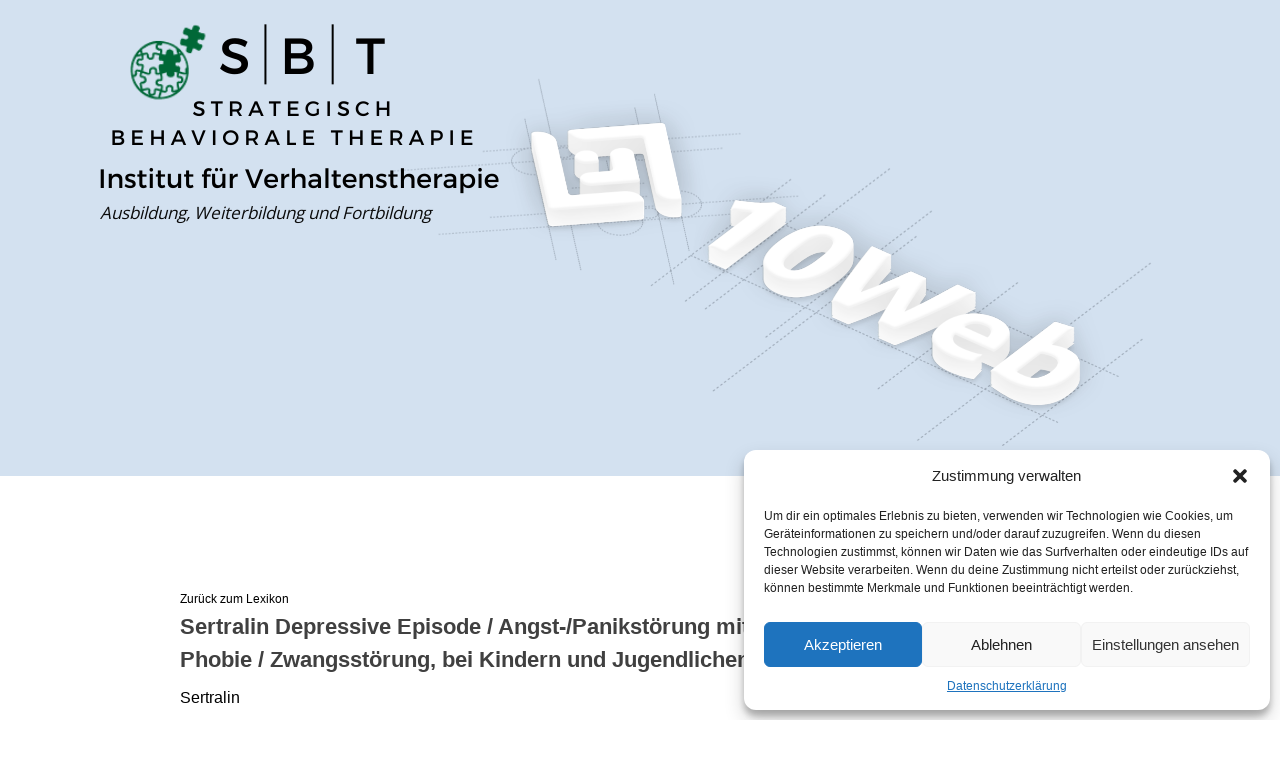

--- FILE ---
content_type: text/css
request_url: https://dievt.de/wp-content/plugins/tenweb-builder/assets/frontend/css/frontend.min.css?ver=1.37.61
body_size: 63583
content:
@charset "UTF-8";@font-face{font-family:twbb-icons;src:url(../../common/fonts/twbb-icons.ttf?ou5en0) format('truetype'),url(../../common/fonts/twbb-icons.woff?ou5en0) format('woff'),url(../../common/fonts/twbb-icons.svg?ou5en0#twbb-icons) format('svg');font-weight:400;font-style:normal;font-display:block}.twbb-widget-icon{font-family:twbb-icons!important;speak:never;font-style:normal;font-weight:400;font-variant:normal;text-transform:none;line-height:1;-webkit-font-smoothing:antialiased;-moz-osx-font-smoothing:grayscale}.twbb-widget-icon.twbb-calendar:before{content:"\e900"}.twbb-widget-icon.twbb-call-to-action:before{content:"\e901"}.twbb-widget-icon.twbb-countdown:before{content:"\e902"}.twbb-widget-icon.twbb-featured-image:before{content:"\e903"}.twbb-widget-icon.twbb-flip-box:before{content:"\e904"}.twbb-widget-icon.twbb-form-maker:before{content:"\e905"}.twbb-widget-icon.twbb-map:before{content:"\e906"}.twbb-widget-icon.twbb-menu:before{content:"\e907"}.twbb-widget-icon.twbb-photo-gallery:before{content:"\e908"}.twbb-widget-icon.twbb-post-comments:before{content:"\e909"}.twbb-widget-icon.twbb-post-content:before{content:"\e90a"}.twbb-widget-icon.twbb-post-excerpt:before{content:"\e90b"}.twbb-widget-icon.twbb-post-info:before{content:"\e90c"}.twbb-widget-icon.twbb-post-navigation:before{content:"\e90d"}.twbb-widget-icon.twbb-posts:before{content:"\e90e"}.twbb-widget-icon.twbb-posts-archive:before{content:"\e90f"}.twbb-widget-icon.twbb-post-title:before{content:"\e910"}.twbb-widget-icon.twbb-pricing-table:before{content:"\e911"}.twbb-widget-icon.twbb-share-buttons:before{content:"\e912"}.twbb-widget-icon.twbb-site-logo:before{content:"\e913"}.twbb-widget-icon.twbb-site-title:before{content:"\e914"}.twbb-widget-icon.twbb-slider-wd:before{content:"\e915"}.twbb-widget-icon.twbb-testimonial-carousel:before{content:"\e916"}.twbb-widget-icon.twbb-wd-facebook-feed:before{content:"\e917"}.twbb-widget-icon.twbb-wd-instagram-feed:before{content:"\e918"}.twbb-widget-icon.twbb-animated-heading:before{content:"\e919"}.twbb-widget-icon.twbb-author-box:before{content:"\e929"}.twbb-widget-icon.twbb-blockquotes:before{content:"\e92a"}.twbb-widget-icon.twbb-login:before{content:"\e92b"}.twbb-widget-icon.twbb-media-carousel:before{content:"\e92c"}.twbb-widget-icon.twbb-nav-menu:before{content:"\e92d"}.twbb-widget-icon.twbb-price-list:before{content:"\e92e"}.twbb-widget-icon.twbb-search-form:before{content:"\e92f"}.twbb-widget-icon.twbb-share-button:before{content:"\e930"}.twbb-widget-icon.twbb-sitemap:before{content:"\e931"}.twbb-widget-icon.twbb-menu-button:before{content:"\e91a"}.twbb-widget-icon.twbb-bag-light:before{content:"\e91b"}.twbb-widget-icon.twbb-bag-medium:before{content:"\e91c"}.twbb-widget-icon.twbb-bag-solid:before{content:"\e91d"}.twbb-widget-icon.twbb-basket-light:before{content:"\e91f"}.twbb-widget-icon.twbb-basket-medium:before{content:"\e920"}.twbb-widget-icon.twbb-basket-solid:before{content:"\e921"}.twbb-widget-icon.twbb-cart-light:before{content:"\e922"}.twbb-widget-icon.twbb-cart-medium:before{content:"\e923"}.twbb-widget-icon.twbb-cart-solid:before{content:"\e924"}.twbb-widget-icon.twbb-play:before{content:"\e91e"}.twbb-widget-icon.twbb-arrow-up:before{content:"\e925"}.twbb-widget-icon.twbb-arrow-down:before{content:"\e932"}.twbb-widget-icon.twbb-search:before{content:"\e926"}.twbb-widget-icon.twbb-redo:before{content:"\e927"}.twbb-widget-icon.twbb-undo:before{content:"\e928"}.twbb-widget-icon.twbb-builder:before{content:"\e933"}.twbb-widget-icon.twbb-external:before{content:"\e934"}.twbb-widget-icon.twbb-edit:before{content:"\e935"}.twbb-widget-icon.twbb-check:before{content:"\e936"}.twbb-widget-icon.twbb-add_to_cart:before{content:"\e937"}.twbb-widget-icon.twbb-additional_information:before{content:"\e938"}.twbb-widget-icon.twbb-breadcrumbs:before{content:"\e939"}.twbb-widget-icon.twbb-custom_add_to_cart:before{content:"\e93a"}.twbb-widget-icon.twbb-menu_cart:before{content:"\e93b"}.twbb-widget-icon.twbb-product_categories:before{content:"\e93c"}.twbb-widget-icon.twbb-product_content:before{content:"\e93d"}.twbb-widget-icon.twbb-product_images:before{content:"\e93e"}.twbb-widget-icon.twbb-product_meta:before{content:"\e93f"}.twbb-widget-icon.twbb-product_prices:before{content:"\e940"}.twbb-widget-icon.twbb-product_rating:before{content:"\e941"}.twbb-widget-icon.twbb-product_related:before{content:"\e942"}.twbb-widget-icon.twbb-product_stock:before{content:"\e943"}.twbb-widget-icon.twbb-product_tabs:before{content:"\e944"}.twbb-widget-icon.twbb-product_title:before{content:"\e945"}.twbb-widget-icon.twbb-products:before{content:"\e946"}.twbb-widget-icon.twbb-short_description:before{content:"\e947"}.twbb-widget-icon.twbb-upsellls:before{content:"\e948"}.twbb-widget-icon.twbb-woocommerce_pages:before{content:"\e949"}.twbb-widget-icon.twbb-post-slider:before{content:"\e94a"}.twbb-widget-icon.twbb-spider-calendar:before{content:"\e94b"}.twbb-widget-icon.twbb-mailchimp:before{content:"\e94c"}.twbb-widget-icon.twbb-google-analytics:before{content:"\e94d"}.twbb-widget-icon.twbb-faq:before{content:"\e94e"}.twbb-widget-icon.twbb-ecommerce:before{content:"\e94f"}.twbb-widget-icon.twbb-team:before{content:"\e950"}.twbb-widget-icon.twbb-youtube:before{content:"\e951"}.twbb-widget-icon.twbb-slides:before{content:"\e952"}.twbb-widget-icon.twbb-image-sprite:before{content:"\e953"}.twbb-widget-icon.twbb-wc-pricing:before{content:"\e954"}.twbb-widget-icon.twbb-facebook-page:before{content:"\e955"}.twbb-widget-icon.twbb-facebook-comments:before{content:"\e956"}.twbb-widget-icon.twbb-form:before{content:"\e957"}.twbb-widget-icon.twbb-gallery:before{content:"\e958"}.twbb-widget-icon.twbb-table-of-contents:before{content:"\e959"}.twbb-widget-icon.twbb-web:before{content:"\e95a"}.twbb-widget-icon.twbb-templates:before{content:"\e95b"}.twbb-widget-icon.twbb-facebook-button:before{content:"\e95c"}.twbb-widget-icon.twbb-facebook-embed:before{content:"\e95d"}.twbb-widget-icon.twbb-video-playlist:before{content:"\e95e"}.twbb-widget-icon.twbb-reviews:before{content:"\e95f"}.twbb-widget-icon.twbb-progress-tracker:before{content:"\e960"}.twbb-widget-icon.twbb-portfolio:before{content:"\e961"}.twbb-widget-icon.twbb-paypal:before{content:"\e962"}.twbb-widget-icon.twbb-lottie:before{content:"\e963"}.twbb-widget-icon.twbb-hotspot:before{content:"\e964"}.twbb-widget-icon.twbb-code-highlight:before{content:"\e965"}.twbb-widget-icon.twbb-woocommerce-settings:before{content:"\e966"}.twbb-widget-icon.twbb-my-account:before{content:"\e967"}.twbb-widget-icon.twbb-checkout:before{content:"\e968"}.twbb-widget-icon.twbb-cart:before{content:"\e969"}.twbb-widget-icon.twbb-purchase-summary:before{content:"\e96a"}.twbb-widget-icon.twbb-woocommerce-notices:before{content:"\e96b"}.twbb-widget-icon.twbb-filtera:before{content:"\e96c"}.twbb-widget-icon.twbb-template-breadcrumbs:before{content:"\e96d"}.twbb-widget-icon.widget-team:before{content:"\e96e"}.twbb-slides_arrow:before{content:"\e96f"}.twbb-widget-icon.twbb-logos:before{content:"\e918"}#wpadminbar #wp-admin-bar-twbb_builder>.ab-item:before{content:"\f464";top:2px}.twbb-widget-icon.twbb-info:before{content:"\e971";color:#6c7881}.twbb-widget-icon.twbb-exclamation-mark:before{content:"\e972";color:#6c7881}.twbb-widget-icon.twbb-checkmark:before{content:"\e973";color:#6c7881}.twbb-widget-icon.twbb-Arrow-2:before{content:"\e974"}.twbb-widget-icon.twbb-Arrow-1:before{content:"\e975"}.twbb-widget-icon.twbb-dynamic-features:before{content:"\e976"}.e-container{padding-right:max(calc((100% - var(--content-width)) / 2 + var(--padding-right)),var(--padding-right))!important;padding-left:max(calc((100% - var(--content-width)) / 2 + var(--padding-left)),var(--padding-left))!important}.elementor-element[data-widget_type="icon.default"]{line-height:0}body .elementor-progress-wrapper{height:auto}.theme-tenweb-website-builder-theme .pswp__caption{display:none}.woocommerce #content div[data-elementor-type=twbb_single].product div.images,.woocommerce div[data-elementor-type=twbb_single].product div.images,.woocommerce-page #content div[data-elementor-type=twbb_single].product div.images,.woocommerce-page div[data-elementor-type=twbb_single].product div.images{width:100%}.twbb-nav-menu a:hover,a.elementor-button:hover{text-decoration:none}.elementor-widget-heading .elementor-heading-title[class*=elementor-size-]>a{color:inherit;font-size:inherit;line-height:inherit;font-family:inherit}.elementor-widget-twbb-nav-menu .twbb-nav-menu__container ul li a{font-family:inherit!important}.elementor-content-not-found{text-align:center;position:relative;justify-content:center}.elementor-content-not-found-container{max-width:1280px;display:flex;justify-content:space-between;width:100%;gap:25px}.elementor-content-not-found{align-items:center;display:flex;flex-direction:column}.empty-content-default-view{background-size:contain;background-position:center;background-repeat:no-repeat;width:100%;padding-top:47%}.elementor-widget-tenweb-posts .empty-content-default-view{background-image:url(../../../assets/editor/images/posts_widget_empty_view.svg)}.elementor-widget-twbb_woocommerce-products .empty-content-default-view{background-image:url(../../../assets/editor/images/products_widget_empty_view.svg)}.elementor-widget-twbb_woocommerce-categories .empty-content-default-view{background-image:url(../../../assets/editor/images/products_categories_widget_empty_view.svg)}.empty-content-description{margin-top:30px}body[data-elementor-device-mode=desktop] .elementor-content-not-found .mobile-desc,body[data-elementor-device-mode=tablet] .elementor-content-not-found .mobile-desc,body[data-elementor-device-mode=tablet] .empty-posts-default-view.empty-default-3{display:none}body[data-elementor-device-mode=tablet] .empty-content-default-view{padding-top:70%}body[data-elementor-device-mode=mobile] .empty-content-default-view{padding-top:100%}body[data-elementor-device-mode=mobile] .elementor-content-not-found .desktop-desc{display:none}body[data-elementor-device-mode=mobile] .elementor-content-not-found-container{flex-direction:column;margin-bottom:200px}.twbb_no_content_text{font-family:Open Sans,sans-serif;font-size:20px;line-height:30px;text-align:center;color:#A1A2A7}.elementor-content-not-found{margin:50px 0}.elementor-posts-not-found .twbb_no_content_text{margin:5px 0}.elementor-posts-not-found .twbb_no_content-desc{font-weight:400}.elementor-posts-not-found .twbb_no_content-title{font-weight:600;margin-bottom:10px}.twbb-dynamic-features-container,.twbb-dynamic-features-container *{box-sizing:border-box}.twbb-dynamic-features-container{display:flex;flex-direction:column;align-items:center;justify-content:center;position:relative;overflow:visible clip}.twbb-dynamic-features-inner-container{display:flex;flex-direction:row;align-items:center;justify-content:flex-start;flex-shrink:0;width:100%;position:relative;overflow:visible}.twbb-dynamic-features-layout-image-left .twbb-dynamic-features-inner-container{flex-direction:row-reverse}.twbb-dynamic-features-content{display:flex;flex-direction:column;align-self:stretch;position:relative;z-index:2;flex-shrink:0}.twbb-dynamic-features-heading{display:flex;flex-direction:column;order:1;flex-shrink:1;flex-grow:0}.twbb-dynamic-features-list{display:flex;flex-direction:column;order:3;flex-shrink:1;flex-grow:0}.twbb-dynamic-features-justify-content-space-between.twbb-dynamic-features-buttons-position-under_heading .twbb-dynamic-features-list{flex-shrink:0;flex-grow:1;align-items:flex-end;justify-content:end}.twbb-dynamic-features-list-item{display:flex;flex-direction:column;width:100%;position:relative;cursor:pointer}.twbb-dynamic-features-list-item-content{display:flex;flex-direction:row;position:relative;width:100%;flex-wrap:nowrap;align-items:flex-start}.twbb-dynamic-features-text{width:100%;transition:all 400ms cubic-bezier(0.25,.46,.45,.94);display:flex;flex-direction:column;align-self:center}.twbb-dynamic-features-list-item-title{display:flex}.twbb-dynamic-features-list-item-description{display:block;opacity:0;max-height:0;overflow:hidden;transition:max-height 400ms cubic-bezier(0.25,.46,.45,.94),opacity 400ms cubic-bezier(0.25,.46,.45,.94),margin-top 400ms cubic-bezier(0.25,.46,.45,.94);will-change:max-height,opacity,margin-top}.twbb-dynamic-features-list-item.active .twbb-dynamic-features-list-item-description{opacity:1;max-height:none}.twbb-dynamic-features-tab-icon{height:100%;display:flex;align-items:center;justify-content:center}.twbb-dynamic-features-tab-icon svg{width:100%;height:auto}.twbb-dynamic-features-list-item.active .twbb-dynamic-features-tab-icon{display:none}.twbb-dynamic-features-list-item .twbb-dynamic-features-tab-icon.twbb-dynamic-features-tab-icon-show{display:flex}.twbb-dynamic-features-buttons-group{display:flex;flex-direction:row;order:2;flex-shrink:1;flex-grow:0;flex-wrap:wrap}.twbb-dynamic-features-buttons-position-under_features .twbb-dynamic-features-buttons-group{order:4}.twbb-dynamic-features-justify-content-space-between.twbb-dynamic-features-buttons-position-under_features .twbb-dynamic-features-buttons-group{flex-shrink:0;flex-grow:1;align-items:flex-end;justify-content:end}.twbb-dynamic-features-media{display:flex;position:relative;z-index:1;overflow:hidden;height:var(--height);flex-shrink:0}.twbb-dynamic-features-swiper.swiper-vertical>.twbb-dynamic-features-swiper-wrapper{flex-direction:column}.twbb-dynamic-features-media[data-animation=soft_shift],.twbb-dynamic-features-media[data-animation=vertical_slider]{overflow:visible}.twbb-dynamic-features-media-carousel{width:100%;height:100%;position:relative;display:flex}.twbb-dynamic-features-media-carousel-horizontal{display:inline-flex}.twbb-dynamic-features-slide-item{width:100%;height:100%;flex-shrink:0;display:inline-flex;position:relative;transition-timing-function:cubic-bezier(.455,.03,.515,.955),cubic-bezier(.25,.46,.45,.94)}.twbb-dynamic-features-slide-item.swiper-slide-next,.twbb-dynamic-features-slide-item.swiper-slide-prev{transition:opacity 0ms,z-index 0ms,transform var(--twbb-animation-duration,500ms)!important}.twbb-dynamic-features-slide-item.swiper-slide-visible{transition:opacity var(--twbb-animation-duration,500ms),z-index 0ms,transform var(--twbb-animation-duration,500ms)!important}.twbb-dynamic-features-slide-image{width:100%;height:100%;background-size:cover;background-position:center;background-repeat:no-repeat}.twbb-dynamic-features-slide-video{width:100%;height:100%;object-fit:cover;position:absolute;top:0;left:0;background:0 0}.twbb-dynamic-features-tab-progress-indicator.twbb-dynamic-features-tab-progress-indicator-hidden{display:none}.twbb-dynamic-features-list-item.active .twbb-dynamic-features-tab-progress-indicator{display:flex}.twbb-dynamic-features-tab-progress-indicator.twbb-dynamic-features-tab-progress-indicator-invisible{visibility:hidden}.twbb-dynamic-features-list-item.active .twbb-dynamic-features-tab-progress-indicator{align-self:flex-start;visibility:visible}.twbb-dynamic-features-tab-progress-indicator svg.circle{width:100%;height:100%;fill:none;transform:rotate(-90deg)}.twbb-dynamic-features-list-item:not(.active) .twbb-dynamic-features-tab-progress-indicator svg.circle{--progress:0}.twbb-dynamic-features-tab-progress-indicator svg .progress-circle{stroke-dashoffset:calc(251px * (1 - var(--progress)));stroke-dasharray:251px}.twbb-dynamic-features-tab-progress-indicator svg.bar{position:absolute;height:100%}.twbb-dynamic-features-tab-progress-indicator svg.bar .progress-bar{height:calc(var(--height) * var(--progress))!important}.twbb-dynamic-features-swiper-pagination{display:none}@media (max-width:767px){.twbb-dynamic-features-container .twbb-dynamic-features-inner-container{flex-direction:column}.elementor-element.elementor-widget.elementor-widget-twbb_dynamic_features .twbb-dynamic-features-container .twbb-dynamic-features-inner-container .twbb-dynamic-features-content{width:100%}.elementor-element.elementor-widget.elementor-widget-twbb_dynamic_features .twbb-dynamic-features-container .twbb-dynamic-features-inner-container .twbb-dynamic-features-media{width:100%;height:initial;margin-left:0;margin-right:0;flex-direction:column;align-items:center}.elementor-element.elementor-widget.elementor-widget-twbb_dynamic_features.twbb-dynamic-features-mobile-view-slider .twbb-dynamic-features-list-item .twbb-dynamic-features-tab-icon,.elementor-element.elementor-widget.elementor-widget-twbb_dynamic_features.twbb-dynamic-features-mobile-view-slider .twbb-dynamic-features-list-item .twbb-dynamic-features-tab-progress-indicator{display:none}.elementor-element.elementor-widget.elementor-widget-twbb_dynamic_features.twbb-dynamic-features-mobile-view-slider .twbb-dynamic-features-list-item{opacity:0;height:0}.elementor-element.elementor-widget.elementor-widget-twbb_dynamic_features.twbb-dynamic-features-mobile-view-slider .twbb-dynamic-features-list-item.active{opacity:1;height:auto;transition:opacity 400ms cubic-bezier(0.25,.46,.45,.94)}.elementor-element.elementor-widget.elementor-widget-twbb_dynamic_features.twbb-dynamic-features-mobile-view-slider .twbb-dynamic-features-list-item.active .twbb-dynamic-features-list-item-description{transition:none}.elementor-element.elementor-widget.elementor-widget-twbb_dynamic_features.twbb-dynamic-features-mobile-view-slider .twbb-dynamic-features-swiper-pagination{display:flex;position:relative;bottom:unset;justify-content:center;padding:20px;margin-top:20px;width:auto;max-width:100%}.elementor-element.elementor-widget.elementor-widget-twbb_dynamic_features.twbb-dynamic-features-mobile-view-slider .twbb-dynamic-features-swiper-pagination .swiper-pagination-bullet .progress-indicator{display:none;width:0}.elementor-element.elementor-widget.elementor-widget-twbb_dynamic_features.twbb-dynamic-features-mobile-view-slider .twbb-dynamic-features-swiper[data-autoplay=yes] .twbb-dynamic-features-swiper-pagination .swiper-pagination-bullet{transition:width 400ms linear}.elementor-element.elementor-widget.elementor-widget-twbb_dynamic_features.twbb-dynamic-features-mobile-view-slider .twbb-dynamic-features-swiper[data-autoplay=yes] .twbb-dynamic-features-swiper-pagination .swiper-pagination-bullet-active{width:32px;border-radius:6px;position:relative;overflow:hidden}.elementor-element.elementor-widget.elementor-widget-twbb_dynamic_features.twbb-dynamic-features-mobile-view-slider .twbb-dynamic-features-swiper[data-autoplay=yes] .twbb-dynamic-features-swiper-pagination .swiper-pagination-bullet-active .progress-indicator{width:calc(100% * var(--progress))!important;display:inherit;height:inherit;border-radius:inherit;left:0;position:absolute;transition:width 1ms linear}.twbb-dynamic-features-buttons-group{order:2!important}}.twbb-testimonial,.twbb-testimonial *{box-sizing:border-box}.twbb-testimonial{background:var(--background-color-primary)}.twbb-testimonial-grid{display:grid;column-gap:var(--column-gap,30px);row-gap:var(--row-gap,30px)}.elementor-grid-view-masonry .twbb-testimonial-grid{display:block;width:100%}.elementor-grid-view-masonry .twbb-testimonial-masonry-wrapper{column-count:var(--columns,3);column-gap:var(--column-gap,30px)}.elementor-grid-view-masonry .elementor-grid-item{display:flex;width:100%;margin-bottom:var(--row-gap,30px);break-inside:avoid}.twbb-testimonial-content{flex-direction:row;align-items:center}.swiper-slide.twbb-testimonial-content{align-items:flex-start}.twbb-testimonial-content2{display:flex;flex-direction:column;gap:0;align-items:flex-start;flex:1;width:100%}.twbb-testimonial-stars{display:flex;align-items:center;justify-content:var(--content-alignment,flex-start);gap:var(--stars-gap,4px)}.twbb-testimonial-stars svg{flex-shrink:0;width:23px;height:19px}.twbb-testimonial-stars-above .twbb-testimonial-stars{order:-1;margin-bottom:var(--stars-spacing-bottom,32px)}.twbb-testimonial-stars-below .twbb-testimonial-stars{order:2;margin-bottom:var(--stars-spacing-bottom,32px)}@media (min-width:1023px){.elementor-widget-twbb_ai_testimonials.twbb-testimonial-author-image-left .twbb-testimonial .twbb-testimonial-content .twbb-testimonial-avatar-wrapper,.elementor-widget-twbb_ai_testimonials.twbb-testimonial-author-image-right .twbb-testimonial .twbb-testimonial-content .twbb-testimonial-avatar-wrapper{align-items:center}}.twbb-testimonial-author-image-left .twbb-testimonial-avatar-wrapper{flex-direction:row}.twbb-testimonial-author-image-right .twbb-testimonial-avatar-wrapper{flex-direction:row-reverse}.twbb-testimonial-author-image-top .twbb-testimonial-avatar-wrapper{flex-direction:column;align-items:flex-start}.twbb-testimonial-author-image-bottom .twbb-testimonial-avatar-wrapper{flex-direction:column-reverse;align-items:flex-start}@media (max-width:1024px){.elementor-widget-twbb_ai_testimonials.twbb-testimonial-author-image-tablet-left .twbb-testimonial .twbb-testimonial-content .twbb-testimonial-avatar-wrapper,.elementor-widget-twbb_ai_testimonials.twbb-testimonial-author-image-tablet-right .twbb-testimonial .twbb-testimonial-content .twbb-testimonial-avatar-wrapper{align-items:center}.twbb-testimonial-author-image-tablet-left .twbb-testimonial-avatar-wrapper{flex-direction:row}.twbb-testimonial-author-image-tablet-right .twbb-testimonial-avatar-wrapper{flex-direction:row-reverse}.twbb-testimonial-author-image-tablet-top .twbb-testimonial-avatar-wrapper{flex-direction:column;align-items:flex-start}.twbb-testimonial-author-image-tablet-bottom .twbb-testimonial-avatar-wrapper{flex-direction:column-reverse;align-items:flex-start}}@media (max-width:767px){.elementor-widget-twbb_ai_testimonials.twbb-testimonial-author-image-mobile-left .twbb-testimonial .twbb-testimonial-content .twbb-testimonial-avatar-wrapper,.elementor-widget-twbb_ai_testimonials.twbb-testimonial-author-image-mobile-right .twbb-testimonial .twbb-testimonial-content .twbb-testimonial-avatar-wrapper{align-items:center}.twbb-testimonial-author-image-mobile-left .twbb-testimonial-avatar-wrapper{flex-direction:row}.twbb-testimonial-author-image-mobile-right .twbb-testimonial-avatar-wrapper{flex-direction:row-reverse}.twbb-testimonial-author-image-mobile-top .twbb-testimonial-avatar-wrapper{flex-direction:column;align-items:flex-start}.twbb-testimonial-author-image-mobile-bottom .twbb-testimonial-avatar-wrapper{flex-direction:column-reverse;align-items:flex-start}}.twbb-testimonial-company-logo-side .twbb-testimonial-avatar{display:flex;gap:0;align-items:center}.twbb-testimonial-company-logo-above_quote .twbb-testimonial-logo-above{order:-2}.twbb-testimonial-company-logo-above_quote .twbb-testimonial-logo-right{display:none}.twbb-testimonial-company-logo-pos-left .twbb-testimonial-avatar{flex-direction:row}.twbb-testimonial-company-logo-pos-left .twbb-testimonial-logo-right{order:0;width:auto}.twbb-testimonial-company-logo-pos-left .twbb-testimonial-avatar-wrapper{order:2}.twbb-testimonial-company-logo-pos-left .twbb-testimonial-avatar-divider{order:1}.twbb-testimonial-company-logo-pos-right .twbb-testimonial-avatar{flex-direction:row}.twbb-testimonial-company-logo-pos-right .twbb-testimonial-logo-right{order:2;width:auto}.twbb-testimonial-company-logo-pos-right .twbb-testimonial-avatar-wrapper{order:0}.twbb-testimonial-company-logo-pos-right .twbb-testimonial-avatar-divider{order:1}.twbb-testimonial-company-logo-pos-top .twbb-testimonial-avatar{flex-direction:column}.twbb-testimonial-company-logo-pos-top .twbb-testimonial-logo-right{order:0;width:100%}.twbb-testimonial-company-logo-pos-top .twbb-testimonial-avatar-wrapper{order:1}.twbb-testimonial-company-logo-pos-bottom .twbb-testimonial-avatar{flex-direction:column}.twbb-testimonial-company-logo-pos-bottom .twbb-testimonial-logo-right{order:2;width:100%}.twbb-testimonial-company-logo-pos-bottom .twbb-testimonial-avatar-wrapper{order:0}.twbb-testimonial-company-logo-pos-bottom .twbb-testimonial-avatar-divider,.twbb-testimonial-company-logo-pos-top .twbb-testimonial-avatar-divider{display:none}.twbb-testimonial-quote{color:var(--text-primary,#000);font-family:var(--heading-desktop-h5-font-family,Roboto-Bold,sans-serif);font-size:var(--heading-desktop-h5-font-size,24px);line-height:var(--heading-desktop-h5-line-height,140%);font-weight:var(--heading-desktop-h5-font-weight,700);width:100%;margin:0}.twbb-testimonial-quote-wrapper{display:flex;flex-direction:column;width:100%;order:1}.twbb-testimonial-quote-icon{display:flex;align-items:center;justify-content:var(--content-alignment,flex-start);margin-bottom:var(--quote-icon-spacing,16px)}.twbb-testimonial-avatar{display:flex;align-items:center;gap:20px;order:3;margin-top:0}.twbb-testimonial-avatar-wrapper{display:flex;align-items:center;gap:20px;flex:1}.twbb-testimonial-avatar-image{flex-shrink:0;width:56px;height:56px;overflow:hidden}.twbb-testimonial-avatar-image img{width:100%;height:100%;object-fit:cover;border-radius:50%}.twbb-testimonial-avatar-content{flex:1;min-width:0;display:flex;flex-direction:column}.twbb-testimonial-text{font-family:Roboto;font-weight:600;font-size:16px;line-height:150%;color:#000}.twbb-testimonial-text2{font-family:Roboto;font-weight:400;font-size:16px;line-height:150%;color:#000}.twbb-testimonial-logos{width:var(--logo-width,140px);height:auto;object-fit:contain}.twbb-testimonial-avatar-divider{width:1px;align-self:stretch;background-color:var(--divider-color,#E5E7EB)}@media (max-width:1024px){.elementor-grid-view-masonry .twbb-testimonial-masonry-wrapper{column-count:var(--columns-tablet,2)}.elementor-tablet-show_graphic_element-no .twbb-testimonial-graphic-element{display:none!important}.elementor-tablet-show_graphic_element-yes .twbb-testimonial-graphic-element{display:flex!important}}@media (max-width:767px){.elementor-grid-view-masonry .twbb-testimonial-masonry-wrapper{column-count:var(--columns-mobile,1)}.twbb-testimonial-avatar{text-align:center}.twbb-testimonial-avatar-content{align-items:center;text-align:center}.twbb-testimonial-avatar,.twbb-testimonial-avatar-wrapper{flex-direction:column;align-items:center}.twbb-testimonial-avatar-wrapper>*,.twbb-testimonial-avatar>*{order:unset;margin:0}.twbb-testimonial-company-logo-above_quote .twbb-testimonial-logo-above{justify-content:center}.elementor-mobile-show_graphic_element-no .twbb-testimonial-graphic-element{display:none!important}.elementor-mobile-show_graphic_element-yes .twbb-testimonial-graphic-element{display:flex!important}.twbb-testimonial-content{gap:16px}}.swiper-slide.twbb-testimonial-content.twbb-testimonial-item{height:auto;align-items:center}.twbb-testimonial-item{transition:all var(--transition-duration,.3s) ease-in-out}.testimonial-hover-animation-float .twbb-testimonial-item:hover{transform:translateY(-10px)}.testimonial-hover-animation-scale .twbb-testimonial-item:hover{transform:scale(1.05)}.testimonial-hover-animation-float-scale .twbb-testimonial-item:hover{transform:translateY(-10px) scale(1.05)}.twbb-testimonial-author-text-left .twbb-testimonial-avatar-content,.twbb-testimonial-author-text-left .twbb-testimonial-text,.twbb-testimonial-author-text-left .twbb-testimonial-text2{text-align:left}.twbb-testimonial-author-text-center .twbb-testimonial-avatar-content,.twbb-testimonial-author-text-center .twbb-testimonial-text,.twbb-testimonial-author-text-center .twbb-testimonial-text2{text-align:center}.twbb-testimonial-author-text-right .twbb-testimonial-avatar-content,.twbb-testimonial-author-text-right .twbb-testimonial-text,.twbb-testimonial-author-text-right .twbb-testimonial-text2{text-align:right}@media (max-width:1024px){.twbb-testimonial-author-text_tablet-left .twbb-testimonial-avatar-content,.twbb-testimonial-author-text_tablet-left .twbb-testimonial-text,.twbb-testimonial-author-text_tablet-left .twbb-testimonial-text2{text-align:left}.twbb-testimonial-author-text-tablet-center .twbb-testimonial-avatar-content,.twbb-testimonial-author-text-tablet-center .twbb-testimonial-text,.twbb-testimonial-author-text-tablet-center .twbb-testimonial-text2{text-align:center}.twbb-testimonial-author-text-tablet-right .twbb-testimonial-avatar-content,.twbb-testimonial-author-text-tablet-right .twbb-testimonial-text,.twbb-testimonial-author-text-tablet-right .twbb-testimonial-text2{text-align:right}}@media (max-width:767px){.twbb-testimonial-author-text-mobile-left .twbb-testimonial-avatar-content,.twbb-testimonial-author-text-mobile-left .twbb-testimonial-text,.twbb-testimonial-author-text-mobile-left .twbb-testimonial-text2{text-align:left}.twbb-testimonial-author-text-mobile-center .twbb-testimonial-avatar-content,.twbb-testimonial-author-text-mobile-center .twbb-testimonial-text,.twbb-testimonial-author-text-mobile-center .twbb-testimonial-text2{text-align:center}.twbb-testimonial-author-text-mobile-right .twbb-testimonial-avatar-content,.twbb-testimonial-author-text-mobile-right .twbb-testimonial-text,.twbb-testimonial-author-text-mobile-right .twbb-testimonial-text2{text-align:right}}@media (max-width:1024px){.elementor-tablet-show_graphic_element-no .twbb-testimonial-graphic-element{display:none!important}.elementor-tablet-show_graphic_element-yes .twbb-testimonial-graphic-element{display:flex!important}}@media (max-width:767px){.elementor-mobile-show_graphic_element-no .twbb-testimonial-graphic-element{display:none!important}.elementor-mobile-show_graphic_element-yes .twbb-testimonial-graphic-element{display:flex!important}.twbb-testimonial-content{gap:16px}}.twbb-testimonial-content{display:flex;gap:32px;width:100%}.twbb-testimonial-graphic-element{display:none;justify-content:center}.twbb-testimonial-graphic-element-inner{width:100%;height:100%;position:relative;overflow:hidden}.twbb-testimonial-graphic-element-image{width:100%;height:100%;background-position:center;background-repeat:no-repeat;background-size:cover;color:rgba(0,0,0,0)}.twbb-testimonial-graphic-element-inner video{width:100%;height:100%;object-fit:cover;display:block}.twbb-testimonial-video-placeholder{width:100%;height:100%;min-height:200px;background-color:#f7f7f7;display:flex;align-items:center;justify-content:center}.twbb-testimonial-video-placeholder i{font-size:48px;color:#a4afb7}@media (max-width:1024px){.twbb-testimonial-company-logo-pos-tablet-left .twbb-testimonial-avatar{flex-direction:row}.twbb-testimonial-company-logo-pos-tablet-left .twbb-testimonial-logo-right{order:0;width:auto}.twbb-testimonial-company-logo-pos-tablet-left .twbb-testimonial-avatar-wrapper{order:2}.twbb-testimonial-company-logo-pos-tablet-left .twbb-testimonial-avatar-divider{order:1}.twbb-testimonial-company-logo-pos-tablet-right .twbb-testimonial-avatar{flex-direction:row}.twbb-testimonial-company-logo-pos-tablet-right .twbb-testimonial-logo-right{order:2;width:auto}.twbb-testimonial-company-logo-pos-tablet-right .twbb-testimonial-avatar-wrapper{order:0}.twbb-testimonial-company-logo-pos-tablet-right .twbb-testimonial-avatar-divider{order:1}.twbb-testimonial-company-logo-pos-tablet-top .twbb-testimonial-avatar{flex-direction:column}.twbb-testimonial-company-logo-pos-tablet-top .twbb-testimonial-logo-right{order:0;width:100%}.twbb-testimonial-company-logo-pos-tablet-top .twbb-testimonial-avatar-wrapper{order:1}.twbb-testimonial-company-logo-pos-tablet-bottom .twbb-testimonial-avatar{flex-direction:column}.twbb-testimonial-company-logo-pos-tablet-bottom .twbb-testimonial-logo-right{order:2;width:100%}.twbb-testimonial-company-logo-pos-tablet-bottom .twbb-testimonial-avatar-wrapper{order:0}.twbb-testimonial-company-logo-pos-tablet-bottom .twbb-testimonial-avatar-divider,.twbb-testimonial-company-logo-pos-tablet-top .twbb-testimonial-avatar-divider{display:none}}@media (max-width:767px){.twbb-testimonial-company-logo-pos-mobile-left .twbb-testimonial-avatar{flex-direction:row}.twbb-testimonial-company-logo-pos-mobile-left .twbb-testimonial-logo-right{order:0;width:auto}.twbb-testimonial-company-logo-pos-mobile-left .twbb-testimonial-avatar-wrapper{order:2}.twbb-testimonial-company-logo-pos-mobile-left .twbb-testimonial-avatar-divider{order:1}.twbb-testimonial-company-logo-pos-mobile-right .twbb-testimonial-avatar{flex-direction:row}.twbb-testimonial-company-logo-pos-mobile-right .twbb-testimonial-logo-right{order:2;width:auto}.twbb-testimonial-company-logo-pos-mobile-right .twbb-testimonial-avatar-wrapper{order:0}.twbb-testimonial-company-logo-pos-mobile-right .twbb-testimonial-avatar-divider{order:1}.twbb-testimonial-company-logo-pos-mobile-top .twbb-testimonial-avatar{flex-direction:column}.twbb-testimonial-company-logo-pos-mobile-top .twbb-testimonial-logo-right{order:0;width:100%}.twbb-testimonial-company-logo-pos-mobile-top .twbb-testimonial-avatar-wrapper{order:1}.twbb-testimonial-company-logo-pos-mobile-bottom .twbb-testimonial-avatar{flex-direction:column}.twbb-testimonial-company-logo-pos-mobile-bottom .twbb-testimonial-logo-right{order:2;width:100%}.twbb-testimonial-company-logo-pos-mobile-bottom .twbb-testimonial-avatar-wrapper{order:0}.twbb-testimonial-company-logo-pos-mobile-bottom .twbb-testimonial-avatar-divider,.twbb-testimonial-company-logo-pos-mobile-top .twbb-testimonial-avatar-divider{display:none}}.twbb-headline{font-size:43px;line-height:1.2;display:block}.twbb-headline--style-rotate .twbb-headline-dynamic-wrapper{text-align:left}.twbb-headline--style-highlight .twbb-headline-dynamic-wrapper{overflow:visible;text-align:inherit}.twbb-headline--style-highlight .twbb-headline-dynamic-text{z-index:1}.twbb-headline--style-highlight .twbb-headline-plain-text{z-index:1;position:relative}.twbb-headline--style-highlight svg{position:absolute;top:50%;left:50%;width:calc(100% + 20px);height:calc(100% + 20px);-webkit-transform:translate(-50%,-50%);-ms-transform:translate(-50%,-50%);transform:translate(-50%,-50%);overflow:visible}.twbb-headline--style-highlight svg path{stroke:red;stroke-width:9;fill:none;stroke-dasharray:1500;-webkit-animation:twbb-headline-dash 10s infinite;animation:twbb-headline-dash 10s infinite}.twbb-headline--style-highlight svg path:nth-of-type(2){-webkit-animation-delay:.6s;animation-delay:.6s}@-webkit-keyframes twbb-headline-dash{0%{stroke-dasharray:0 1500}15%{stroke-dasharray:1500 1500}85%{opacity:1}90%{stroke-dasharray:1500 1500;opacity:0}100%{stroke-dasharray:0 1500;opacity:0}}@keyframes twbb-headline-dash{0%{stroke-dasharray:0 1500}15%{stroke-dasharray:1500 1500}85%{opacity:1}90%{stroke-dasharray:1500 1500;opacity:0}100%{stroke-dasharray:0 1500;opacity:0}}.twbb-headline-dynamic-wrapper{display:inline-block;position:relative}.twbb-headline-dynamic-wrapper .twbb-headline-dynamic-text{display:inline-block;position:absolute;top:0;left:0}.twbb-headline-dynamic-wrapper .twbb-headline-dynamic-text.twbb-headline-text-active{position:relative}.twbb-headline-animation-type-flip .twbb-headline-dynamic-wrapper{-webkit-perspective:300px;perspective:300px}.twbb-headline-animation-type-flip .twbb-headline-dynamic-text{opacity:0;-webkit-transform-origin:50% 100%;-ms-transform-origin:50% 100%;transform-origin:50% 100%;-webkit-transform:rotateX(180deg);transform:rotateX(180deg)}.twbb-headline-animation-type-flip .twbb-headline-dynamic-text.twbb-headline-text-active{opacity:1;-webkit-transform:rotateX(0deg);transform:rotateX(0deg);-webkit-animation:twbb-headline-flip-in 1.2s;animation:twbb-headline-flip-in 1.2s}.twbb-headline-animation-type-flip .twbb-headline-dynamic-text.twbb-headline-text-inactive{-webkit-transform:rotateX(180deg);transform:rotateX(180deg);-webkit-animation:twbb-headline-flip-out 1.2s;animation:twbb-headline-flip-out 1.2s}@-webkit-keyframes twbb-headline-flip-in{0%{-webkit-transform:rotateX(180deg);transform:rotateX(180deg);opacity:0}35%{-webkit-transform:rotateX(120deg);transform:rotateX(120deg);opacity:0}65%{opacity:0}100%{-webkit-transform:rotateX(360deg);transform:rotateX(360deg);opacity:1}}@keyframes twbb-headline-flip-in{0%{-webkit-transform:rotateX(180deg);transform:rotateX(180deg);opacity:0}35%{-webkit-transform:rotateX(120deg);transform:rotateX(120deg);opacity:0}65%{opacity:0}100%{-webkit-transform:rotateX(360deg);transform:rotateX(360deg);opacity:1}}@-webkit-keyframes twbb-headline-flip-out{0%{-webkit-transform:rotateX(0deg);transform:rotateX(0deg);opacity:1}35%{-webkit-transform:rotateX(-40deg);transform:rotateX(-40deg);opacity:1}65%{opacity:0}100%{-webkit-transform:rotateX(180deg);transform:rotateX(180deg);opacity:0}}@keyframes twbb-headline-flip-out{0%{-webkit-transform:rotateX(0deg);transform:rotateX(0deg);opacity:1}35%{-webkit-transform:rotateX(-40deg);transform:rotateX(-40deg);opacity:1}65%{opacity:0}100%{-webkit-transform:rotateX(180deg);transform:rotateX(180deg);opacity:0}}.twbb-headline-animation-type-typing .twbb-headline-dynamic-wrapper{vertical-align:top;overflow:hidden}.twbb-headline-animation-type-typing .twbb-headline-dynamic-wrapper::after{content:'';position:absolute;left:auto;right:0;top:50%;-webkit-transform:translateY(-50%);-ms-transform:translateY(-50%);transform:translateY(-50%);height:90%;width:1px;background-color:#0d0d0d}.twbb-headline-animation-type-typing .twbb-headline-dynamic-wrapper:not(.twbb-headline-typing-selected):after{-webkit-animation:twbb-headline-pulse 1s infinite;animation:twbb-headline-pulse 1s infinite}.twbb-headline-animation-type-typing .twbb-headline-dynamic-wrapper.twbb-headline-typing-selected{background-color:#0d0d0d}.twbb-headline-animation-type-typing .twbb-headline-dynamic-wrapper.twbb-headline-typing-selected::after{visibility:hidden}.twbb-headline-animation-type-typing .twbb-headline-dynamic-wrapper.twbb-headline-typing-selected .twbb-headline-dynamic-text{color:#aebcb9}.twbb-headline-animation-type-typing .twbb-headline-dynamic-text:not(.twbb-headline-text-active){visibility:hidden}.twbb-headline-animation-type-typing .twbb-headline-dynamic-letter:not(.twbb-headline-animation-in){position:absolute;visibility:hidden}@-webkit-keyframes twbb-headline-pulse{0%{-webkit-transform:translateY(-50%) scale(1);transform:translateY(-50%) scale(1);opacity:1}40%{-webkit-transform:translateY(-50%) scale(0.9);transform:translateY(-50%) scale(0.9);opacity:0}100%{-webkit-transform:translateY(-50%) scale(0);transform:translateY(-50%) scale(0);opacity:0}}@keyframes twbb-headline-pulse{0%{-webkit-transform:translateY(-50%) scale(1);transform:translateY(-50%) scale(1);opacity:1}40%{-webkit-transform:translateY(-50%) scale(0.9);transform:translateY(-50%) scale(0.9);opacity:0}100%{-webkit-transform:translateY(-50%) scale(0);transform:translateY(-50%) scale(0);opacity:0}}.twbb-headline-animation-type-swirl .twbb-headline-dynamic-wrapper{-webkit-perspective:300px;perspective:300px}.twbb-headline-animation-type-swirl .twbb-headline-dynamic-letter{display:inline-block;-webkit-backface-visibility:hidden;backface-visibility:hidden}.twbb-headline-animation-type-swirl .twbb-headline-dynamic-text{opacity:0}.twbb-headline-animation-type-swirl .twbb-headline-dynamic-letter{-webkit-transform-style:preserve-3d;transform-style:preserve-3d;-webkit-transform:translateZ(-20px) rotateX(90deg);transform:translateZ(-20px) rotateX(90deg);opacity:0}.twbb-headline-text-active .twbb-headline-animation-type-swirl .twbb-headline-dynamic-letter{opacity:1}.twbb-headline-animation-type-swirl .twbb-headline-dynamic-letter.twbb-headline-animation-in{-webkit-animation:twbb-headline-swirl-in .4s forwards;animation:twbb-headline-swirl-in .4s forwards}.twbb-headline-animation-type-swirl .twbb-headline-dynamic-letter:not(.twbb-headline-animation-in){-webkit-animation:twbb-headline-swirl-out .4s forwards;animation:twbb-headline-swirl-out .4s forwards}@-webkit-keyframes twbb-headline-swirl-in{0%{opacity:0;-webkit-transform:translateZ(-20px) rotateX(90deg);transform:translateZ(-20px) rotateX(90deg)}60%{opacity:1;-webkit-transform:translateZ(-20px) rotateX(-10deg);transform:translateZ(-20px) rotateX(-10deg)}100%{opacity:1;-webkit-transform:translateZ(-20px) rotateX(0deg);transform:translateZ(-20px) rotateX(0deg)}}@keyframes twbb-headline-swirl-in{0%{opacity:0;-webkit-transform:translateZ(-20px) rotateX(90deg);transform:translateZ(-20px) rotateX(90deg)}60%{opacity:1;-webkit-transform:translateZ(-20px) rotateX(-10deg);transform:translateZ(-20px) rotateX(-10deg)}100%{opacity:1;-webkit-transform:translateZ(-20px) rotateX(0deg);transform:translateZ(-20px) rotateX(0deg)}}@-webkit-keyframes twbb-headline-swirl-out{0%{opacity:1;-webkit-transform:translateZ(-20px) rotateX(0);transform:translateZ(-20px) rotateX(0)}60%{opacity:0;-webkit-transform:translateZ(-20px) rotateX(-100deg);transform:translateZ(-20px) rotateX(-100deg)}100%{opacity:0;-webkit-transform:translateZ(-20px) rotateX(-90deg);transform:translateZ(-20px) rotateX(-90deg)}}@keyframes twbb-headline-swirl-out{0%{opacity:1;-webkit-transform:translateZ(-20px) rotateX(0);transform:translateZ(-20px) rotateX(0)}60%{opacity:0;-webkit-transform:translateZ(-20px) rotateX(-100deg);transform:translateZ(-20px) rotateX(-100deg)}100%{opacity:0;-webkit-transform:translateZ(-20px) rotateX(-90deg);transform:translateZ(-20px) rotateX(-90deg)}}.twbb-headline-animation-type-slide-down .twbb-headline-text-wrapper{display:inline-block;padding:.2em 0}.twbb-headline-animation-type-slide-down .twbb-headline-dynamic-wrapper{overflow:hidden;vertical-align:top}.twbb-headline-animation-type-slide-down .twbb-headline-dynamic-text{opacity:0;top:.2em}.twbb-headline-animation-type-slide-down .twbb-headline-dynamic-text.twbb-headline-text-active{top:0;opacity:1;-webkit-animation:twbb-headline-slide-down-in .6s;animation:twbb-headline-slide-down-in .6s}.twbb-headline-animation-type-slide-down .twbb-headline-dynamic-text.twbb-headline-text-inactive{-webkit-animation:twbb-headline-slide-down-out .6s;animation:twbb-headline-slide-down-out .6s}@-webkit-keyframes twbb-headline-slide-down-in{0%{opacity:0;-webkit-transform:translateY(-100%);transform:translateY(-100%)}60%{opacity:1;-webkit-transform:translateY(20%);transform:translateY(20%)}100%{opacity:1;-webkit-transform:translateY(0);transform:translateY(0)}}@keyframes twbb-headline-slide-down-in{0%{opacity:0;-webkit-transform:translateY(-100%);transform:translateY(-100%)}60%{opacity:1;-webkit-transform:translateY(20%);transform:translateY(20%)}100%{opacity:1;-webkit-transform:translateY(0);transform:translateY(0)}}@-webkit-keyframes twbb-headline-slide-down-out{0%{opacity:1;-webkit-transform:translateY(0);transform:translateY(0)}60%{opacity:0;-webkit-transform:translateY(120%);transform:translateY(120%)}100%{opacity:0;-webkit-transform:translateY(100%);transform:translateY(100%)}}@keyframes twbb-headline-slide-down-out{0%{opacity:1;-webkit-transform:translateY(0);transform:translateY(0)}60%{opacity:0;-webkit-transform:translateY(120%);transform:translateY(120%)}100%{opacity:0;-webkit-transform:translateY(100%);transform:translateY(100%)}}.twbb-headline-animation-type-clip .twbb-headline-text-wrapper{display:inline-block;padding:.2em 0}.twbb-headline-animation-type-clip .twbb-headline-dynamic-wrapper{overflow:hidden;vertical-align:top}.twbb-headline-animation-type-clip .twbb-headline-dynamic-wrapper::after{content:'';position:absolute;top:0;left:auto;right:0;width:2px;height:100%;background-color:#0d0d0d}.twbb-headline-animation-type-clip .twbb-headline-dynamic-text{opacity:0}.twbb-headline-animation-type-clip .twbb-headline-dynamic-text.twbb-headline-text-active{opacity:1}.twbb-headline-animation-type-drop-in .twbb-headline-dynamic-wrapper{-webkit-perspective:300px;perspective:300px}.twbb-headline-animation-type-drop-in .twbb-headline-dynamic-text{opacity:0}.twbb-headline-animation-type-drop-in .twbb-headline-dynamic-text.twbb-headline-text-active{opacity:1;-webkit-animation:twbb-headline-drop-in-in .8s;animation:twbb-headline-drop-in-in .8s}.twbb-headline-animation-type-drop-in .twbb-headline-dynamic-text.twbb-headline-text-inactive{-webkit-animation:twbb-headline-drop-in-out .8s;animation:twbb-headline-drop-in-out .8s}@-webkit-keyframes twbb-headline-drop-in-in{0%{opacity:0;-webkit-transform:translateZ(100px);transform:translateZ(100px)}100%{opacity:1;-webkit-transform:translateZ(0);transform:translateZ(0)}}@keyframes twbb-headline-drop-in-in{0%{opacity:0;-webkit-transform:translateZ(100px);transform:translateZ(100px)}100%{opacity:1;-webkit-transform:translateZ(0);transform:translateZ(0)}}@-webkit-keyframes twbb-headline-drop-in-out{0%{opacity:1;-webkit-transform:translateZ(0);transform:translateZ(0)}100%{opacity:0;-webkit-transform:translateZ(-100px);transform:translateZ(-100px)}}@keyframes twbb-headline-drop-in-out{0%{opacity:1;-webkit-transform:translateZ(0);transform:translateZ(0)}100%{opacity:0;-webkit-transform:translateZ(-100px);transform:translateZ(-100px)}}.twbb-headline-animation-type-blinds .twbb-headline-dynamic-wrapper{-webkit-perspective:300px;perspective:300px}.twbb-headline-animation-type-blinds .twbb-headline-dynamic-text{opacity:0}.twbb-headline-animation-type-blinds .twbb-headline-dynamic-letter{display:inline-block;-webkit-transform:rotateY(180deg);transform:rotateY(180deg);-webkit-backface-visibility:hidden;backface-visibility:hidden}.twbb-headline-text-active .twbb-headline-animation-type-blinds .twbb-headline-dynamic-letter{-webkit-transform:rotateY(0deg);transform:rotateY(0deg)}.twbb-headline-animation-type-blinds .twbb-headline-dynamic-letter.twbb-headline-animation-in{-webkit-animation:twbb-headline-blinds-in .6s forwards;animation:twbb-headline-blinds-in .6s forwards}.twbb-headline-animation-type-blinds .twbb-headline-dynamic-letter:not(.twbb-headline-animation-in){-webkit-animation:twbb-headline-blinds-out .6s forwards;animation:twbb-headline-blinds-out .6s forwards}@-webkit-keyframes twbb-headline-blinds-in{0%{-webkit-transform:rotateY(180deg);transform:rotateY(180deg)}100%{-webkit-transform:rotateY(0deg);transform:rotateY(0deg)}}@keyframes twbb-headline-blinds-in{0%{-webkit-transform:rotateY(180deg);transform:rotateY(180deg)}100%{-webkit-transform:rotateY(0deg);transform:rotateY(0deg)}}@-webkit-keyframes twbb-headline-blinds-out{0%{-webkit-transform:rotateY(0);transform:rotateY(0)}100%{-webkit-transform:rotateY(-180deg);transform:rotateY(-180deg)}}@keyframes twbb-headline-blinds-out{0%{-webkit-transform:rotateY(0);transform:rotateY(0)}100%{-webkit-transform:rotateY(-180deg);transform:rotateY(-180deg)}}.twbb-headline-animation-type-wave .twbb-headline-dynamic-text{opacity:0}.twbb-headline-animation-type-wave .twbb-headline-dynamic-letter{display:inline-block;opacity:0;-webkit-transform:scale(0);-ms-transform:scale(0);transform:scale(0)}.twbb-headline-text-active .twbb-headline-animation-type-wave .twbb-headline-dynamic-letter{opacity:1}.twbb-headline-animation-type-wave .twbb-headline-dynamic-letter.twbb-headline-animation-in{-webkit-animation:twbb-headline-wave-up .6s forwards;animation:twbb-headline-wave-up .6s forwards}.twbb-headline-animation-type-wave .twbb-headline-dynamic-letter:not(.twbb-headline-animation-in){-webkit-animation:twbb-headline-wave-down .6s forwards;animation:twbb-headline-wave-down .6s forwards}@-webkit-keyframes twbb-headline-wave-up{0%{-webkit-transform:scale(0);transform:scale(0);opacity:0}60%{-webkit-transform:scale(1.2);transform:scale(1.2);opacity:1}100%{-webkit-transform:scale(1);transform:scale(1);opacity:1}}@keyframes twbb-headline-wave-up{0%{-webkit-transform:scale(0);transform:scale(0);opacity:0}60%{-webkit-transform:scale(1.2);transform:scale(1.2);opacity:1}100%{-webkit-transform:scale(1);transform:scale(1);opacity:1}}@-webkit-keyframes twbb-headline-wave-down{0%{-webkit-transform:scale(1);transform:scale(1);opacity:1}60%{-webkit-transform:scale(0);transform:scale(0);opacity:0}}@keyframes twbb-headline-wave-down{0%{-webkit-transform:scale(1);transform:scale(1);opacity:1}60%{-webkit-transform:scale(0);transform:scale(0);opacity:0}}.twbb-headline-animation-type-slide .twbb-headline-dynamic-text{opacity:0}.twbb-headline-animation-type-slide .twbb-headline-dynamic-text.twbb-headline-text-active{opacity:1;-webkit-animation:twbb-headline-slide-in .6s;animation:twbb-headline-slide-in .6s}.twbb-headline-animation-type-slide .twbb-headline-dynamic-text.twbb-headline-text-inactive{-webkit-animation:twbb-headline-slide-out .6s;animation:twbb-headline-slide-out .6s}@-webkit-keyframes twbb-headline-slide-in{0%{opacity:0;-webkit-transform:translateX(-100%);transform:translateX(-100%)}60%{opacity:1;-webkit-transform:translateX(10%);transform:translateX(10%)}100%{opacity:1;-webkit-transform:translateX(0);transform:translateX(0)}}@keyframes twbb-headline-slide-in{0%{opacity:0;-webkit-transform:translateX(-100%);transform:translateX(-100%)}60%{opacity:1;-webkit-transform:translateX(10%);transform:translateX(10%)}100%{opacity:1;-webkit-transform:translateX(0);transform:translateX(0)}}@-webkit-keyframes twbb-headline-slide-out{0%{opacity:1;-webkit-transform:translateX(0);transform:translateX(0)}60%{opacity:0;-webkit-transform:translateX(110%);transform:translateX(110%)}100%{opacity:0;-webkit-transform:translateX(100%);transform:translateX(100%)}}@keyframes twbb-headline-slide-out{0%{opacity:1;-webkit-transform:translateX(0);transform:translateX(0)}60%{opacity:0;-webkit-transform:translateX(110%);transform:translateX(110%)}100%{opacity:0;-webkit-transform:translateX(100%);transform:translateX(100%)}}.twbb-headline-animation-type-blinds .twbb-headline-dynamic-text,.twbb-headline-animation-type-swirl .twbb-headline-dynamic-text,.twbb-headline-animation-type-wave .twbb-headline-dynamic-text{white-space:nowrap}.twbb-msie .twbb-headline--style-highlight svg{top:auto;left:auto;-webkit-transform:translate(-100%);-ms-transform:translate(-100%);transform:translate(-100%)}.elementor-author-box{display:-webkit-box;display:-webkit-flex;display:-ms-flexbox;display:flex}.elementor-author-box__avatar{-webkit-flex-shrink:0;-ms-flex-negative:0;flex-shrink:0;margin-right:25px}.elementor-author-box__avatar img{width:100px;border-radius:500px;-o-object-fit:cover;object-fit:cover}.elementor-author-box__text{-webkit-box-flex:1;-webkit-flex-grow:1;-ms-flex-positive:1;flex-grow:1;font-size:17px}.elementor-author-box__name{font-size:24px;margin-bottom:5px}.elementor-author-box__bio,.elementor-author-box__bio p{margin-bottom:.8em}.elementor-author-box__bio p:last-of-type{margin-bottom:0}.elementor-author-box--layout-image-left .elementor-author-box{-webkit-box-orient:horizontal;-webkit-box-direction:normal;-webkit-flex-direction:row;-ms-flex-direction:row;flex-direction:row}.elementor-author-box--layout-image-left .elementor-author-box__avatar{margin-left:0;margin-right:25px}.elementor-author-box--layout-image-right .elementor-author-box{-webkit-box-orient:horizontal;-webkit-box-direction:reverse;-webkit-flex-direction:row-reverse;-ms-flex-direction:row-reverse;flex-direction:row-reverse}.elementor-author-box--layout-image-right .elementor-author-box__avatar{margin-right:0;margin-left:25px}.elementor-author-box--layout-image-above .elementor-author-box{display:block}.elementor-author-box--layout-image-above .elementor-author-box__avatar{margin:0 auto 15px;display:inline-block}.elementor-author-box--layout-image-above.elementor-author-box--align-left .elementor-author-box__avatar{margin-left:0}.elementor-author-box--layout-image-above.elementor-author-box--align-right .elementor-author-box__avatar{margin-right:0}.elementor-author-box--align-left .elementor-author-box{text-align:left}.elementor-author-box--align-right .elementor-author-box{text-align:right}.elementor-author-box--align-center .elementor-author-box{text-align:center}.elementor-button.elementor-author-box__button{border:solid 2px #55595c;font-size:15px;font-weight:100;padding:10px 18px}.elementor-button.elementor-author-box__button,.elementor-button.elementor-author-box__button:hover{background:0 0;color:#55595c}.elementor-widget-author-box:not(.elementor-author-box--layout-image-above) .elementor-author-box__avatar,.elementor-widget-author-box:not(.elementor-author-box--layout-image-above).elementor-author-box--image-valign-top .elementor-author-box__avatar{-webkit-align-self:flex-start;-ms-flex-item-align:start;align-self:flex-start}.elementor-widget-author-box:not(.elementor-author-box--layout-image-above).elementor-author-box--image-valign-middle .elementor-author-box__avatar{-webkit-align-self:center;-ms-flex-item-align:center;align-self:center}.entry-content blockquote.elementor-blockquote:not(.alignright):not(.alignleft),.entry-summary blockquote.elementor-blockquote{margin-right:0;margin-left:0}.elementor-widget-twbb_blockquote blockquote{margin:0;padding:0;border:0;outline:0;font-size:100%;vertical-align:baseline;background:0 0;quotes:none;border-left:0 none;border-right:0 none;border-top:0 none;border-bottom:0 none;font-style:normal;color:#55595c}.elementor-widget-twbb_blockquote blockquote cite:after,.elementor-widget-twbb_blockquote blockquote cite:before,.elementor-widget-twbb_blockquote blockquote footer:after,.elementor-widget-twbb_blockquote blockquote footer:before,.elementor-widget-twbb_blockquote blockquote:after,.elementor-widget-twbb_blockquote blockquote:before{content:'';content:none}.twbb_elementor-blockquote{-webkit-transition:.3s;-o-transition:.3s;transition:.3s}.twbb_elementor-blockquote__author,.twbb_elementor-blockquote__content{margin-bottom:0;font-style:normal}.twbb_elementor-blockquote__author{font-weight:700;white-space:pre-wrap}.twbb_elementor-blockquote footer{margin-top:12px;display:-webkit-box;display:-webkit-flex;display:-ms-flexbox;display:flex;-webkit-box-pack:justify;-webkit-justify-content:space-between;-ms-flex-pack:justify;justify-content:space-between}.twbb_elementor-blockquote__tweet-button{display:-webkit-box;display:-webkit-flex;display:-ms-flexbox;display:flex;-webkit-transition:.3s;-o-transition:.3s;transition:.3s;color:#1DA1F2;-webkit-align-self:flex-end;-ms-flex-item-align:end;align-self:flex-end;line-height:1;position:relative;width:-webkit-max-content;width:-moz-max-content;width:max-content}.twbb_elementor-blockquote__tweet-button:hover{color:#0967a0}.twbb_elementor-blockquote__tweet-button span{font-weight:600}.twbb_elementor-blockquote__tweet-button i,.twbb_elementor-blockquote__tweet-button span{vertical-align:middle}.twbb_elementor-blockquote__tweet-button i+span{margin-left:.5em}.twbb_elementor-blockquote__tweet-label{white-space:pre-wrap}.twbb_elementor-blockquote--button-skin-bubble .twbb_elementor-blockquote__tweet-button,.twbb_elementor-blockquote--button-skin-classic .twbb_elementor-blockquote__tweet-button{padding:.7em 1.2em;border-radius:100em;background-color:#1DA1F2;color:#fff;font-size:15px}.twbb_elementor-blockquote--button-skin-bubble .twbb_elementor-blockquote__tweet-button:hover,.twbb_elementor-blockquote--button-skin-classic .twbb_elementor-blockquote__tweet-button:hover{background-color:#0967a0;color:#fff}.twbb_elementor-blockquote--button-skin-bubble .twbb_elementor-blockquote__tweet-button:hover:before,.twbb_elementor-blockquote--button-skin-classic .twbb_elementor-blockquote__tweet-button:hover:before{border-right-color:#0967a0}.twbb_elementor-blockquote--button-skin-bubble.twbb_elementor-blockquote--button-view-icon .twbb_elementor-blockquote__tweet-button,.twbb_elementor-blockquote--button-skin-classic.twbb_elementor-blockquote--button-view-icon .twbb_elementor-blockquote__tweet-button{padding:0;width:2em;height:2em}.twbb_elementor-blockquote--button-skin-bubble.twbb_elementor-blockquote--button-view-icon .twbb_elementor-blockquote__tweet-button i,.twbb_elementor-blockquote--button-skin-classic.twbb_elementor-blockquote--button-view-icon .twbb_elementor-blockquote__tweet-button i{position:absolute;left:50%;top:50%;-webkit-transform:translate(-50%,-50%);-ms-transform:translate(-50%,-50%);transform:translate(-50%,-50%)}.twbb_elementor-blockquote--button-skin-bubble .twbb_elementor-blockquote__tweet-button:before{content:'';border:solid .5em transparent;border-right-color:#1DA1F2;position:absolute;left:-.8em;top:50%;-webkit-transform:translateY(-50%) scale(1,.65);-ms-transform:translateY(-50%) scale(1,.65);transform:translateY(-50%) scale(1,.65);-webkit-transition:.3s;-o-transition:.3s;transition:.3s}.twbb_elementor-blockquote--button-skin-bubble.twbb_elementor-blockquote--align-left .twbb_elementor-blockquote__tweet-button:before{right:auto;left:-.8em;border-right-color:#1DA1F2;border-left-color:transparent}.twbb_elementor-blockquote--button-skin-bubble.twbb_elementor-blockquote--align-left .twbb_elementor-blockquote__tweet-button:hover:before{border-right-color:#0967a0}.twbb_elementor-blockquote--button-skin-bubble.twbb_elementor-blockquote--align-right .twbb_elementor-blockquote__tweet-button:before{left:auto;right:-.8em;border-right-color:transparent;border-left-color:#1DA1F2}.twbb_elementor-blockquote--button-skin-bubble.twbb_elementor-blockquote--align-right .twbb_elementor-blockquote__tweet-button:hover:before{border-left-color:#0967a0}.twbb_elementor-blockquote--skin-boxed .twbb_elementor-blockquote{background-color:#e6e9ec;padding:30px}.twbb_elementor-blockquote--skin-border .twbb_elementor-blockquote{border-color:#e6e9ec;border-style:solid;border-left-width:7px;padding-left:20px}.twbb_elementor-blockquote--skin-quotation .twbb_elementor-blockquote:before{content:'“';font-size:100px;color:#e6e9ec;font-family:"Times New Roman",Times,serif;font-weight:900;line-height:1;display:block;height:.6em}.twbb_elementor-blockquote--skin-quotation .twbb_elementor-blockquote__content{margin-top:15px}.twbb_elementor-blockquote--align-left .twbb_elementor-blockquote__content{text-align:left}.twbb_elementor-blockquote--align-left .twbb_elementor-blockquote footer{-webkit-box-orient:horizontal;-webkit-box-direction:normal;-webkit-flex-direction:row;-ms-flex-direction:row;flex-direction:row}.twbb_elementor-blockquote--align-right .twbb_elementor-blockquote__content{text-align:right}.twbb_elementor-blockquote--align-right .twbb_elementor-blockquote footer{-webkit-box-orient:horizontal;-webkit-box-direction:reverse;-webkit-flex-direction:row-reverse;-ms-flex-direction:row-reverse;flex-direction:row-reverse}.twbb_elementor-blockquote--align-center .twbb_elementor-blockquote{text-align:center}.twbb_elementor-blockquote--align-center .twbb_elementor-blockquote footer,.twbb_elementor-blockquote--align-center .twbb_elementor-blockquote__author{display:block}.twbb_elementor-blockquote--align-center .twbb_elementor-blockquote__tweet-button{margin-right:auto;margin-left:auto}ul.twbb-breadcrumb{list-style:none;display:flex;flex-wrap:wrap;margin:0;padding:0}.twbb-breadcrumb li{display:flex;align-items:center;margin-right:5px}.twbb-breadcrumb li a{text-decoration:none;color:#0073aa}.twbb-breadcrumb li a:hover{text-decoration:none}.twbb-breadcrumb li .breadcrumb-separator{display:flex;align-items:center;margin-left:5px}.twbb-breadcrumb li:last-child .breadcrumb-separator{display:none}.twbb_cta-wrapper{position:relative;display:flex;display:-webkit-box;display:-webkit-flex;display:-ms-flexbox;flex-wrap:wrap;-webkit-flex-wrap:wrap;-ms-flex-wrap:wrap;transition:.5s;-webkit-transition:.5s;-o-transition:.5s;overflow:unset}.twbb_cta-button-wrapper .twbb_cta-buttons{display:flex;align-items:center}.twbb_cta-wrapper.twbb_cta-with-icon{align-items:center;justify-content:center}.twbb_cta-icon-wrapper>div{padding:10px}.twbb_cta-position-image-top .twbb_cta-wrapper{flex-wrap:wrap;-ms-flex-wrap:wrap;-webkit-flex-wrap:wrap}.twbb_cta-position-image-top .twbb_cta-image-background-wrapper{width:100%}.twbb_cta-position-image-left .twbb_cta-wrapper,.twbb_cta-position-image-right .twbb_cta-wrapper{flex-wrap:nowrap;-ms-flex-wrap:nowrap;-webkit-flex-wrap:nowrap}.twbb_cta-position-image-left .twbb_cta-wrapper{-webkit-box-orient:horizontal;-webkit-box-direction:normal;-webkit-flex-direction:row;-ms-flex-direction:row;flex-direction:row}.twbb_cta-position-image-right .twbb_cta-wrapper{-webkit-box-orient:horizontal;-webkit-box-direction:reverse;-webkit-flex-direction:row-reverse;-ms-flex-direction:row-reverse;flex-direction:row-reverse}.twbb_cta-position-image-left .twbb_cta-image-background-wrapper,.twbb_cta-position-image-right .twbb_cta-image-background-wrapper{width:auto;min-width:50%}.twbb_cta-position-image-left .twbb_cta-content-wrapper,.twbb_cta-position-image-right .twbb_cta-content-wrapper{flex-grow:1;-webkit-box-flex:1;-webkit-flex-grow:1;-ms-flex-positive:1}.twbb_cta-position-image-bottom .twbb_cta-wrapper{-webkit-box-orient:vertical;-webkit-box-direction:reverse;-webkit-flex-direction:column-reverse;-ms-flex-direction:column-reverse;flex-direction:column-reverse}.twbb_cta-image-background-wrapper{width:100%;min-height:220px;position:relative;overflow:hidden;z-index:1}.twbb_cta-image-background{will-change:transform;background-position:center;background-size:cover;background-repeat:no-repeat;-webkit-background-size:cover;z-index:1}.twbb_cta-image-background,.twbb_cta-image-background-overlay{position:absolute;top:0;left:0;right:0;bottom:0;transition:all 1.3s;-webkit-transition:all 1.3s;-o-transition:all 1.3s}.twbb_cta-image-background-overlay{display:block;z-index:2}.twbb_cta-content-wrapper{min-height:250px;display:flex;display:-ms-flexbox;display:-webkit-box;display:-webkit-flex;flex-wrap:wrap;-webkit-flex-wrap:wrap;-ms-flex-wrap:wrap;-webkit-box-align:center;-webkit-align-items:center;-ms-flex-align:center;align-content:center;align-items:center;-webkit-align-content:center;-ms-flex-line-pack:center;overflow:unset;z-index:2}.twbb_cta-content-inner{width:100%}.twbb_cta-button-wrapper,.twbb_cta-content-wrapper,.twbb_cta-content-wrapper .twbb_cta-description,.twbb_cta-content-wrapper .twbb_cta-title{position:relative;width:100%;margin:0;transition:.5s;-webkit-transition:.5s;-o-transition:.5s}.twbb_cta-content-wrapper .twbb_cta-description,.twbb_cta-content-wrapper .twbb_cta-title{width:100%;padding:unset;margin:unset;font-family:Roboto,Sans-serif;font-weight:400;font-size:16px;color:#3B3B42}.twbb_cta-content-wrapper .twbb_cta-description{color:#505055;margin-bottom:20px}.twbb_cta-content-wrapper .twbb_cta-title{margin-bottom:14px;font-weight:900;font-size:24px}.twbb_cta-valign-align-top .twbb_cta-content-wrapper{-webkit-align-content:flex-start;-ms-flex-line-pack:start;align-content:flex-start;-webkit-box-align:start;-webkit-align-items:flex-start;-ms-flex-align:start;align-items:flex-start}.twbb_cta-valign-align-middle .twbb_cta-content-wrapper{-webkit-align-content:center;-ms-flex-line-pack:center;align-content:center;-webkit-box-align:center;-webkit-align-items:center;-ms-flex-align:center;align-items:center;overflow:unset}.twbb_cta-valign-align-bottom .twbb_cta-content-wrapper{-webkit-align-content:flex-end;-ms-flex-line-pack:end;align-content:flex-end;-webkit-box-align:end;-webkit-align-items:flex-end;-ms-flex-align:end;align-items:flex-end}.twbb_cta-position-button-right .twbb_cta-content-wrapper{-webkit-flex-wrap:nowrap;-ms-flex-wrap:nowrap;flex-wrap:nowrap}.twbb_cta-button-wrapper{display:flex;display:-ms-flexbox;display:-webkit-box;display:-webkit-flex;flex-wrap:wrap}.twbb_cta-button-wrapper .twbb_cta-button-item{display:flex}.twbb_cta-position-button-vertical .twbb_cta-button-wrapper{flex-direction:column}.twbb_cta-position-button-vertical .twbb_cta-button-wrapper .twbb_cta-button-item{flex:1}.twbb_cta-position-button-vertical .twbb_cta-button-wrapper .twbb_cta-button-item:first-child{margin-bottom:10px}.twbb_cta-button-wrapper-center .twbb_cta-button-wrapper{align-items:center;justify-content:center}.twbb_cta-button-wrapper-left .twbb_cta-button-wrapper{align-items:flex-start;justify-content:flex-start}.twbb_cta-button-wrapper-right .twbb_cta-button-wrapper{align-items:flex-end;justify-content:flex-end}.twbb_cta-position-button-horizontal .twbb_cta-button-wrapper .twbb_cta-button-item{flex-basis:inherit}.twbb_cta-position-button-horizontal .twbb_cta-button-wrapper .twbb_cta-button-item:first-child{margin-right:10px}.twbb_cta-button-wrapper .twbb_cta-button-enable-no{display:none}.twbb_cta-button-wrapper .twbb_cta-button{width:100%;display:inline-block;line-height:1;border-style:solid;border-width:0;background-color:#818A91;text-align:center;cursor:pointer;color:#FFF;-webkit-transition:all .5s;-o-transition:all .5s;transition:all .5s;align-self:center;-ms-flex-item-align:center;-webkit-align-self:center}.twbb_cta-button-wrapper .twbb_cta-button:hover{box-shadow:none;text-decoration:none}.twbb_cta-button.twbb_cta-button-size-xs{padding:8px 10px;border-radius:2px;-webkit-border-radius:2px;-moz-border-radius:2px;font-size:13px}.twbb_cta-button.twbb_cta-button-size-sm{padding:10px 15px;border-radius:3px;-webkit-border-radius:3px;-moz-border-radius:3px;font-size:14px}.twbb_cta-button.twbb_cta-button-size-md{padding:12px 25px;border-radius:4px;-webkit-border-radius:4px;-moz-border-radius:4px;font-size:16px}.twbb_cta-button.twbb_cta-button-size-lg{padding:15px 35px;border-radius:5px;-webkit-border-radius:5px;-moz-border-radius:5px;font-size:18px}.twbb_cta-button.twbb_cta-button-size-xl{padding:20px 45px;border-radius:6px;-webkit-border-radius:6px;-moz-border-radius:6px;font-size:20px}.twbb_cta-wrapper .elementor-ribbon{position:absolute;z-index:3;top:0;left:auto;right:0;-webkit-transform:rotate(90deg);-ms-transform:rotate(90deg);transform:rotate(90deg);width:150px;overflow:hidden;height:150px}.twbb_cta-wrapper .elementor-ribbon-inner{text-align:center;left:0;width:200%;-webkit-transform:translateY(-50%) translateX(-50%) translateX(35px) rotate(-45deg);-ms-transform:translateY(-50%) translateX(-50%) translateX(35px) rotate(-45deg);transform:translateY(-50%) translateX(-50%) translateX(35px) rotate(-45deg);margin-top:35px;font-size:13px;line-height:2;font-weight:800;text-transform:uppercase;color:#fff}.twbb_cta-wrapper .elementor-ribbon.elementor-ribbon-left{-webkit-transform:rotate(0);-ms-transform:rotate(0);transform:rotate(0);left:0;right:auto}.twbb_cta-wrapper .elementor-ribbon.elementor-ribbon-right{-webkit-transform:rotate(90deg);-ms-transform:rotate(90deg);transform:rotate(90deg);left:auto;right:0}@media (max-device-width:1024px){.twbb_cta-wrapper{cursor:pointer}}@media (min-width:1025px){.twbb_cta-desktop-position-image-top .twbb_cta-wrapper{-webkit-flex-wrap:wrap;-ms-flex-wrap:wrap;flex-wrap:wrap}.twbb_cta-desktop-position-image-top .twbb_cta-image-background-wrapper{width:100%}.twbb_cta-desktop-position-image-left .elementor-cta,.twbb_cta-desktop-position-image-right .elementor-cta{-webkit-flex-wrap:nowrap;-ms-flex-wrap:nowrap;flex-wrap:nowrap}.twbb_cta-desktop-position-image-left .twbb_cta-image-background-wrapper,.twbb_cta-desktop-position-image-right .twbb_cta-image-background-wrapper{width:auto;min-width:50%}.twbb_cta-desktop-position-image-left .twbb_cta-content-wrapper,.twbb_cta-desktop-position-image-right .twbb_cta-content-wrapper{-webkit-box-flex:1;-webkit-flex-grow:1;-ms-flex-positive:1;flex-grow:1}.twbb_cta-desktop-position-image-left .twbb_cta-wrapper{-webkit-box-orient:horizontal;-webkit-box-direction:normal;-webkit-flex-direction:row;-ms-flex-direction:row;flex-direction:row}.twbb_cta-desktop-position-image-right .twbb_cta-wrapper{-webkit-box-orient:horizontal;-webkit-box-direction:reverse;-webkit-flex-direction:row-reverse;-ms-flex-direction:row-reverse;flex-direction:row-reverse}}@media (max-width:1024px){.twbb_cta-tablet-position-image-top .twbb_cta-wrapper{-webkit-flex-wrap:wrap;-ms-flex-wrap:wrap;flex-wrap:wrap}.twbb_cta-tablet-position-image-top .twbb_cta-image-background-wrapper{width:100%}.twbb_cta-tablet-position-image-left .twbb_cta-wrapper,.twbb_cta-tablet-position-image-right .twbb_cta-wrapper{-webkit-flex-wrap:nowrap;-ms-flex-wrap:nowrap;flex-wrap:nowrap}.twbb_cta-tablet-position-image-left .twbb_cta-image-background-wrapper,.twbb_cta-tablet-position-image-right .twbb_cta-image-background-wrapper{width:auto;min-width:50%}.twbb_cta-tablet-position-image-left .twbb_cta-content-wrapper,.twbb_cta-tablet-position-image-right .twbb_cta-content-wrapper{-webkit-box-flex:1;-webkit-flex-grow:1;-ms-flex-positive:1;flex-grow:1}.twbb_cta-tablet-position-image-left .twbb_cta-wrapper{-webkit-box-orient:horizontal;-webkit-box-direction:normal;-webkit-flex-direction:row;-ms-flex-direction:row;flex-direction:row}.twbb_cta-tablet-position-image-right .twbb_cta-wrapper{-webkit-box-orient:horizontal;-webkit-box-direction:reverse;-webkit-flex-direction:row-reverse;-ms-flex-direction:row-reverse;flex-direction:row-reverse}.twbb_cta-tablet-position-image-bottom .twbb_cta-wrapper{-webkit-box-orient:vertical;-webkit-box-direction:reverse;-webkit-flex-direction:column-reverse;-ms-flex-direction:column-reverse;flex-direction:column-reverse}.twbb_cta-tablet-position-button-bottom .twbb_cta-content-wrapper{-webkit-flex-wrap:wrap;-ms-flex-wrap:wrap;flex-wrap:wrap}.twbb_cta-tablet-position-button-right .twbb_cta-content-wrapper{-webkit-flex-wrap:nowrap;-ms-flex-wrap:nowrap;flex-wrap:nowrap}}@media (max-width:767px){.twbb_cta-position-button-mobile-vertical .twbb_cta-button-wrapper{flex-direction:column}.twbb_cta-position-button-mobile-vertical .twbb_cta-button-wrapper .twbb_cta-button-item{flex:1}.twbb_cta-position-button-mobile-vertical .twbb_cta-button-wrapper .twbb_cta-button-item:first-child{margin-bottom:10px}.twbb_cta-position-button-mobile-horizontal .twbb_cta-button-wrapper{flex-direction:row}.twbb_cta-position-button-mobile-horizontal .twbb_cta-button-wrapper .twbb_cta-button-item{flex-basis:inherit}.twbb_cta-position-button-mobile-horizontal .twbb_cta-button-wrapper .twbb_cta-button-item:first-child{margin-right:10px}.twbb_cta-mobile-position-button-bottom .twbb_cta-content-wrapper{-webkit-flex-wrap:wrap;-ms-flex-wrap:wrap;flex-wrap:wrap}.twbb_cta-mobile-position-button-right .twbb_cta-content-wrapper{-webkit-flex-wrap:nowrap;-ms-flex-wrap:nowrap;flex-wrap:nowrap}.twbb_cta-mobile-position-image-top .twbb_cta-wrapper{-webkit-flex-wrap:wrap;-ms-flex-wrap:wrap;flex-wrap:wrap;flex-direction:row-reverse}.twbb_cta-mobile-position-image-top .twbb_cta-image-background-wrapper{width:100%}.twbb_cta-mobile-position-image-left .twbb_cta-wrapper,.twbb_cta-mobile-position-image-right .twbb_cta-wrapper{-webkit-flex-wrap:nowrap;-ms-flex-wrap:nowrap;flex-wrap:nowrap}.twbb_cta-mobile-position-image-left .twbb_cta-image-background-wrapper,.twbb_cta-mobile-position-image-right .twbb_cta-image-background-wrapper{width:auto;min-width:50%}.twbb_cta-mobile-position-image-left .elementor-cta__content,.twbb_cta-mobile-position-image-right .elementor-cta__content{-webkit-box-flex:1;-webkit-flex-grow:1;-ms-flex-positive:1;flex-grow:1}.twbb_cta-mobile-position-image-left .twbb_cta-wrapper{-webkit-box-orient:horizontal;-webkit-box-direction:normal;-webkit-flex-direction:row;-ms-flex-direction:row;flex-direction:row}.twbb_cta-mobile-position-image-right .twbb_cta-wrapper{-webkit-box-orient:horizontal;-webkit-box-direction:reverse;-webkit-flex-direction:row-reverse;-ms-flex-direction:row-reverse;flex-direction:row-reverse}.twbb_cta-mobile-position-image-bottom .twbb_cta-wrapper{-webkit-box-orient:vertical;-webkit-box-direction:reverse;-webkit-flex-direction:column-reverse;-ms-flex-direction:column-reverse;flex-direction:column-reverse}}.twbb_cta-image-background-animation-zoom-in:hover .twbb_cta-image-background,.twbb_cta-image-background-animation-zoom-out .twbb_cta-image-background{transform:scale(1.2);-ms-transform:scale(1.2);-webkit-transform:scale(1.2)}.twbb_cta-image-background-animation-zoom-out:hover .twbb_cta-image-background{transform:scale(1);-ms-transform:scale(1);-webkit-transform:scale(1)}.twbb_cta-image-background-animation-move-left .twbb_cta-image-background{transform:scale(1.2) translateX(8%);-ms-transform:scale(1.2) translateX(8%);-webkit-transform:scale(1.2) translateX(8%)}.twbb_cta-image-background-animation-move-left:hover .twbb_cta-image-background,.twbb_cta-image-background-animation-move-right .twbb_cta-image-background{transform:scale(1.2) translateX(-8%);-ms-transform:scale(1.2) translateX(-8%);-webkit-transform:scale(1.2) translateX(-8%)}.twbb_cta-image-background-animation-move-right:hover .twbb_cta-image-background{transform:scale(1.2) translateX(8%);-ms-transform:scale(1.2) translateX(8%);-webkit-transform:scale(1.2) translateX(8%)}.twbb_cta-image-background-animation-move-up .twbb_cta-image-background{transform:scale(1.2) translateY(8%);-ms-transform:scale(1.2) translateY(8%);-webkit-transform:scale(1.2) translateY(8%)}.twbb_cta-image-background-animation-move-down .twbb_cta-image-background,.twbb_cta-image-background-animation-move-up:hover .twbb_cta-image-background{transform:scale(1.2) translateY(-8%);-ms-transform:scale(1.2) translateY(-8%);-webkit-transform:scale(1.2) translateY(-8%)}.twbb_cta-image-background-animation-move-down:hover .twbb_cta-image-background{transform:scale(1.2) translateY(8%);-ms-transform:scale(1.2) translateY(8%);-webkit-transform:scale(1.2) translateY(8%)}.twbb_cta-animated-content:hover .twbb_cta-content-animation-grow{transform:scale(1);-webkit-transform:scale(1);-ms-transform:scale(1)}.twbb_cta-animated-content:hover .twbb_cta-content-animation-shrink{transform:scale(0.8);-webkit-transform:scale(0.8);-ms-transform:scale(0.8)}.twbb_cta-animated-content:hover .twbb_cta-content-animation-enter-zoom-in,.twbb_cta-animated-content:hover .twbb_cta-content-animation-enter-zoom-out,.twbb_cta-animated-content:hover .twbb_cta-content-animation-fade-in{opacity:1;transform:scale(1);-webkit-transform:scale(1);-ms-transform:scale(1)}.twbb_cta-animated-content:hover .twbb_cta-content-animation-exit-zoom-in,.twbb_cta-animated-content:hover .twbb_cta-content-animation-exit-zoom-out,.twbb_cta-animated-content:hover .twbb_cta-content-animation-fade-out{opacity:0}.twbb_cta-animated-content:hover .twbb_cta-content-animation-exit-zoom-out{transform:scale(0.2);-webkit-transform:scale(0.2);-ms-transform:scale(0.2)}.twbb_cta-animated-content:hover .twbb_cta-content-animation-exit-zoom-in{transform:scale(2);-webkit-transform:scale(2);-ms-transform:scale(2)}.twbb_cta-animated-content:hover .twbb_cta-content-animation-enter-from-bottom,.twbb_cta-animated-content:hover .twbb_cta-content-animation-enter-from-left,.twbb_cta-animated-content:hover .twbb_cta-content-animation-enter-from-right,.twbb_cta-animated-content:hover .twbb_cta-content-animation-enter-from-top{opacity:1;transform:translateY(0) translateX(0);-webkit-transform:translateY(0) translateX(0);-ms-transform:translateY(0) translateX(0)}.twbb_cta-animated-content:hover .twbb_cta-content-animation-exit-to-right{transform:translateX(1000px);-webkit-transform:translateX(1000px);-ms-transform:translateX(1000px)}.twbb_cta-animated-content:hover .twbb_cta-content-animation-exit-to-left{transform:translateX(-1000px);-webkit-transform:translateX(-1000px);-ms-transform:translateX(-1000px)}.twbb_cta-animated-content:hover .twbb_cta-content-animation-exit-to-top{transform:translateY(-600px);-webkit-transform:translateY(-600px);-ms-transform:translateY(-600px)}.twbb_cta-animated-content:hover .twbb_cta-content-animation-exit-to-bottom{transform:translateY(600px);-webkit-transform:translateY(600px);-ms-transform:translateY(600px)}.twbb_cta-animated-content:hover .twbb_cta-content-animation-exit-to-bottom,.twbb_cta-animated-content:hover .twbb_cta-content-animation-exit-to-left,.twbb_cta-animated-content:hover .twbb_cta-content-animation-exit-to-right,.twbb_cta-animated-content:hover .twbb_cta-content-animation-exit-to-top{opacity:0}.twbb_cta-animated-content:hover .twbb_cta-content-animation-move-right{-webkit-transform:translateX(30px);-ms-transform:translateX(30px);transform:translateX(30px)}.twbb_cta-animated-content:hover .twbb_cta-content-animation-move-left{transform:translateX(-30px);-webkit-transform:translateX(-30px);-ms-transform:translateX(-30px)}.twbb_cta-animated-content:hover .twbb_cta-content-animation-move-up{transform:translateY(-30px);-webkit-transform:translateY(-30px);-ms-transform:translateY(-30px)}.twbb_cta-animated-content:hover .twbb_cta-content-animation-move-down{transform:translateY(30px);-webkit-transform:translateY(30px);-ms-transform:translateY(30px)}.twbb_cta-animated-content [class^=twbb_cta-animated-item]{will-change:transform,opacity}.twbb_cta-animated-content .twbb_cta-content-animation-enter-zoom-in{transform:scale(0.2);-webkit-transform:scale(0.2);-ms-transform:scale(0.2)}.twbb_cta-animated-content .twbb_cta-content-animation-enter-zoom-out{transform:scale(2);-webkit-transform:scale(2);-ms-transform:scale(2)}.twbb_cta-animated-content .twbb_cta-content-animation-enter-zoom-in,.twbb_cta-animated-content .twbb_cta-content-animation-enter-zoom-out,.twbb_cta-animated-content .twbb_cta-content-animation-fade-in{opacity:0}.twbb_cta-animated-content .twbb_cta-content-animation-exit-zoom-in,.twbb_cta-animated-content .twbb_cta-content-animation-exit-zoom-out,.twbb_cta-animated-content .twbb_cta-content-animation-fade-out{opacity:1;transform:scale(1);-webkit-transform:scale(1);-ms-transform:scale(1)}.twbb_cta-animated-content .twbb_cta-content-animation-enter-from-right{transform:translateX(1000px);-webkit-transform:translateX(1000px);-ms-transform:translateX(1000px)}.twbb_cta-animated-content .twbb_cta-content-animation-enter-from-left{transform:translateX(-1000px);-webkit-transform:translateX(-1000px);-ms-transform:translateX(-1000px)}.twbb_cta-animated-content .twbb_cta-content-animation-enter-from-top{transform:translateY(-600px);-webkit-transform:translateY(-600px);-ms-transform:translateY(-600px)}.twbb_cta-animated-content .twbb_cta-content-animation-enter-from-bottom{transform:translateY(500px);-webkit-transform:translateY(500px);-ms-transform:translateY(500px)}.twbb_cta-animated-content .twbb_cta-content-animation-enter-from-bottom,.twbb_cta-animated-content .twbb_cta-content-animation-enter-from-left,.twbb_cta-animated-content .twbb_cta-content-animation-enter-from-right,.twbb_cta-animated-content .twbb_cta-content-animation-enter-from-top{opacity:0}.twbb_cta-animated-content .twbb_cta-content-animation-exit-to-bottom,.twbb_cta-animated-content .twbb_cta-content-animation-exit-to-left,.twbb_cta-animated-content .twbb_cta-content-animation-exit-to-right,.twbb_cta-animated-content .twbb_cta-content-animation-exit-to-top{opacity:1;-webkit-transform:translateY(0) translateX(0);-ms-transform:translateY(0) translateX(0);transform:translateY(0) translateX(0)}.twbb_cta-image-html-tag{display:flex}.twbb-ken-burns-container{position:relative;overflow:hidden}.twbb-ken-burns--active.twbb-ken-burns--in{animation:moveIn 20s ease;-ms-animation:moveIn 20s ease;-webkit-animation:moveIn 20s ease;-moz-animation:moveIn 20s ease;transition-timing-function:linear;animation-fill-mode:forwards}.twbb-ken-burns--active.twbb-ken-burns--out{animation:moveOut 20s ease;-ms-animation:moveOut 20s ease;-webkit-animation:moveOut 20s ease;-moz-animation:moveOut 20s ease;transition-timing-function:linear;animation-fill-mode:forwards}@-webkit-keyframes moveIn{from{transform:scale(1)}to{transform:scale(1.3)}}@-webkit-keyframes moveOut{from{transform:scale(1.3)}to{transform:scale(1)}}.prismjs-dark code[class*=language-],.prismjs-dark pre[class*=language-]{color:#fff;background:0 0;text-shadow:0 -.1em .2em #000;font-family:Consolas,Monaco,'Andale Mono','Ubuntu Mono',monospace;font-size:1em;text-align:left;white-space:pre;word-spacing:normal;word-break:normal;word-wrap:normal;line-height:1.5;-moz-tab-size:4;-o-tab-size:4;tab-size:4;-webkit-hyphens:none;-moz-hyphens:none;-ms-hyphens:none;hyphens:none}.prismjs-dark pre[class*=language-]{background:#4c3f33;padding:1em;margin:0;overflow:auto;border:.3em solid #7a6651;border-radius:.5em;box-shadow:1px 1px .5em #000 inset}.prismjs-dark :not(pre)>code[class*=language-]{padding:.15em .2em .05em;border-radius:.3em;border:.13em solid #7a6651;box-shadow:1px 1px .3em -.1em #000 inset;white-space:normal}.prismjs-dark .token.cdata,.prismjs-dark .token.doctype,.prismjs-dark .token.prolog,.token.comment{color:#997f66}.prismjs-dark .token.namespace,.prismjs-dark .token.punctuation{opacity:.7}.prismjs-dark .token.boolean,.prismjs-dark .token.constant,.prismjs-dark .token.number,.prismjs-dark .token.property,.prismjs-dark .token.symbol,.prismjs-dark .token.tag{color:#d1939e}.prismjs-dark .token.attr-name,.prismjs-dark .token.builtin,.prismjs-dark .token.char,.prismjs-dark .token.inserted,.prismjs-dark .token.selector,.prismjs-dark .token.string{color:#bce051}.prismjs-dark .language-css .token.string,.prismjs-dark .style .token.string,.prismjs-dark .token.entity,.prismjs-dark .token.operator,.prismjs-dark .token.url,.token.variable{color:#f4b73d}.prismjs-dark .token.atrule,.prismjs-dark .token.attr-value,.prismjs-dark .token.keyword{color:#d1939e}.prismjs-dark .token.important,.prismjs-dark .token.regex{color:#e90}.prismjs-dark .token.bold,.prismjs-dark .token.important{font-weight:700}.prismjs-dark .token.italic{font-style:italic}.prismjs-dark .token.entity{cursor:help}.prismjs-dark .token.deleted{color:red}.prismjs-default code[class*=language-],.prismjs-default pre[class*=language-]{color:#000;background:0 0;text-shadow:0 1px #fff;font-family:Consolas,Monaco,'Andale Mono','Ubuntu Mono',monospace;font-size:1em;text-align:left;white-space:pre;word-spacing:normal;word-break:normal;word-wrap:normal;line-height:1.5;-moz-tab-size:4;-o-tab-size:4;tab-size:4;-webkit-hyphens:none;-moz-hyphens:none;-ms-hyphens:none;hyphens:none}.prismjs-default code[class*=language-] ::-moz-selection,.prismjs-default code[class*=language-]::-moz-selection,.prismjs-default pre[class*=language-] ::-moz-selection,.prismjs-default pre[class*=language-]::-moz-selection{text-shadow:none;background:#b3d4fc}.prismjs-default code[class*=language-] ::selection,.prismjs-default code[class*=language-]::selection,.prismjs-default pre[class*=language-] ::selection,.prismjs-default pre[class*=language-]::selection{text-shadow:none;background:#b3d4fc}@media print{.prismjs-default code[class*=language-],.prismjs-default pre[class*=language-]{text-shadow:none}}.prismjs-default pre[class*=language-]{padding:1em;margin:0;overflow:auto}.prismjs-default :not(pre)>code[class*=language-],.prismjs-default pre[class*=language-]{background:#f5f2f0}.prismjs-default :not(pre)>code[class*=language-]{padding:.1em;border-radius:.3em;white-space:normal}.prismjs-default .token.cdata,.prismjs-default .token.comment,.prismjs-default .token.doctype,.prismjs-default .token.prolog{color:#708090}.prismjs-default .token.punctuation{color:#999}.prismjs-default .token.namespace{opacity:.7}.prismjs-default .token.boolean,.prismjs-default .token.constant,.prismjs-default .token.deleted,.prismjs-default .token.number,.prismjs-default .token.property,.prismjs-default .token.symbol,.prismjs-default .token.tag{color:#905}.prismjs-default .token.attr-name,.prismjs-default .token.builtin,.prismjs-default .token.char,.prismjs-default .token.inserted,.prismjs-default .token.selector,.prismjs-default .token.string{color:#690}.prismjs-default .language-css .token.string,.prismjs-default .style .token.string,.prismjs-default .token.entity,.prismjs-default .token.operator,.prismjs-default .token.url{color:#9a6e3a;background:rgba(255,255,255,.5)}.prismjs-default .token.atrule,.prismjs-default .token.attr-value,.prismjs-default .token.keyword{color:#07a}.prismjs-default .token.class-name,.prismjs-default .token.function{color:#dd4a68}.prismjs-default .token.important,.prismjs-default .token.regex,.prismjs-default .token.variable{color:#e90}.prismjs-default .token.bold,.prismjs-default .token.important{font-weight:700}.prismjs-default .token.italic{font-style:italic}.prismjs-default .token.entity{cursor:help}.prismjs-okaidia code[class*=language-],.prismjs-okaidia pre[class*=language-]{color:#f8f8f2;background:0 0;text-shadow:0 1px rgba(0,0,0,.3);font-family:Consolas,Monaco,'Andale Mono','Ubuntu Mono',monospace;font-size:1em;text-align:left;white-space:pre;word-spacing:normal;word-break:normal;word-wrap:normal;line-height:1.5;-moz-tab-size:4;-o-tab-size:4;tab-size:4;-webkit-hyphens:none;-moz-hyphens:none;-ms-hyphens:none;hyphens:none}.prismjs-okaidia pre[class*=language-]{padding:1em;margin:0;overflow:auto;border-radius:.3em}.prismjs-okaidia :not(pre)>code[class*=language-],.prismjs-okaidia pre[class*=language-]{background:#272822}.prismjs-okaidia :not(pre)>code[class*=language-]{padding:.1em;border-radius:.3em;white-space:normal}.prismjs-okaidia .token.cdata,.prismjs-okaidia .token.comment,.prismjs-okaidia .token.doctype,.prismjs-okaidia .token.prolog{color:#8292a2}.prismjs-okaidia .token.punctuation{color:#f8f8f2}.prismjs-okaidia .token.namespace{opacity:.7}.prismjs-okaidia .token.constant,.prismjs-okaidia .token.deleted,.prismjs-okaidia .token.property,.prismjs-okaidia .token.symbol,.prismjs-okaidia .token.tag{color:#f92672}.prismjs-okaidia .token.boolean,.prismjs-okaidia .token.number{color:#ae81ff}.prismjs-okaidia .token.attr-name,.prismjs-okaidia .token.builtin,.prismjs-okaidia .token.char,.prismjs-okaidia .token.inserted,.prismjs-okaidia .token.selector,.prismjs-okaidia .token.string{color:#a6e22e}.prismjs-okaidia .language-css .token.string,.prismjs-okaidia .style .token.string,.prismjs-okaidia .token.entity,.prismjs-okaidia .token.operator,.prismjs-okaidia .token.url,.prismjs-okaidia .token.variable{color:#f8f8f2}.prismjs-okaidia .token.atrule,.prismjs-okaidia .token.attr-value,.prismjs-okaidia .token.class-name,.prismjs-okaidia .token.function{color:#e6db74}.prismjs-okaidia .token.keyword{color:#66d9ef}.prismjs-okaidia .token.important,.prismjs-okaidia .token.regex{color:#fd971f}.prismjs-okaidia .token.bold,.prismjs-okaidia .token.important{font-weight:700}.prismjs-okaidia .token.italic{font-style:italic}.prismjs-okaidia .token.entity{cursor:help}.prismjs-solarizedlight code[class*=language-],.prismjs-solarizedlight pre[class*=language-]{color:#657b83;font-family:Consolas,Monaco,'Andale Mono','Ubuntu Mono',monospace;font-size:1em;text-align:left;white-space:pre;word-spacing:normal;word-break:normal;word-wrap:normal;line-height:1.5;-moz-tab-size:4;-o-tab-size:4;tab-size:4;-webkit-hyphens:none;-moz-hyphens:none;-ms-hyphens:none;hyphens:none}.prismjs-solarizedlight code[class*=language-] ::-moz-selection,.prismjs-solarizedlight code[class*=language-]::-moz-selection,.prismjs-solarizedlight pre[class*=language-] ::-moz-selection,.prismjs-solarizedlight pre[class*=language-]::-moz-selection{background:#073642}.prismjs-solarizedlight code[class*=language-] ::selection,.prismjs-solarizedlight code[class*=language-]::selection,.prismjs-solarizedlight pre[class*=language-] ::selection,.prismjs-solarizedlight pre[class*=language-]::selection{background:#073642}.prismjs-solarizedlight pre[class*=language-]{padding:1em;margin:0;overflow:auto;border-radius:.3em}.prismjs-solarizedlight :not(pre)>code[class*=language-],.prismjs-solarizedlight pre[class*=language-]{background-color:#fdf6e3}.prismjs-solarizedlight :not(pre)>code[class*=language-]{padding:.1em;border-radius:.3em}.prismjs-solarizedlight .token.cdata,.prismjs-solarizedlight .token.comment,.prismjs-solarizedlight .token.doctype,.prismjs-solarizedlight .token.prolog{color:#93a1a1}.prismjs-solarizedlight .token.punctuation{color:#586e75}.prismjs-solarizedlight .token.namespace{opacity:.7}.prismjs-solarizedlight .token.boolean,.prismjs-solarizedlight .token.constant,.prismjs-solarizedlight .token.deleted,.prismjs-solarizedlight .token.number,.prismjs-solarizedlight .token.property,.prismjs-solarizedlight .token.symbol,.token.tag{color:#268bd2}.prismjs-solarizedlight .token.attr-name,.prismjs-solarizedlight .token.builtin,.prismjs-solarizedlight .token.char,.prismjs-solarizedlight .token.inserted,.prismjs-solarizedlight .token.selector,.prismjs-solarizedlight .token.string,.prismjs-solarizedlight .token.url{color:#2aa198}.prismjs-solarizedlight .token.entity{color:#657b83;background:#eee8d5}.prismjs-solarizedlight .token.atrule,.prismjs-solarizedlight .token.attr-value,.prismjs-solarizedlight .token.keyword{color:#859900}.prismjs-solarizedlight .token.class-name,.prismjs-solarizedlight .token.function{color:#b58900}.prismjs-solarizedlight .token.important,.prismjs-solarizedlight .token.regex,.prismjs-solarizedlight .token.variable{color:#cb4b16}.prismjs-solarizedlight .token.bold,.prismjs-solarizedlight .token.important{font-weight:700}.prismjs-solarizedlight .token.italic{font-style:italic}.prismjs-solarizedlight .token.entity{cursor:help}.prismjs-tomorrow code[class*=language-],.prismjs-tomorrow pre[class*=language-]{color:#ccc;background:0 0;font-family:Consolas,Monaco,'Andale Mono','Ubuntu Mono',monospace;font-size:1em;text-align:left;white-space:pre;word-spacing:normal;word-break:normal;word-wrap:normal;line-height:1.5;-moz-tab-size:4;-o-tab-size:4;tab-size:4;-webkit-hyphens:none;-moz-hyphens:none;-ms-hyphens:none;hyphens:none}.prismjs-tomorrow pre[class*=language-]{padding:1em;margin:0;overflow:auto}.prismjs-tomorrow :not(pre)>code[class*=language-],.prismjs-tomorrow pre[class*=language-]{background:#2d2d2d}.prismjs-tomorrow :not(pre)>code[class*=language-]{padding:.1em;border-radius:.3em;white-space:normal}.prismjs-tomorrow .token.block-comment,.prismjs-tomorrow .token.cdata,.prismjs-tomorrow .token.comment,.prismjs-tomorrow .token.doctype,.prismjs-tomorrow .token.prolog{color:#999}.prismjs-tomorrow .token.punctuation{color:#ccc}.prismjs-tomorrow .token.attr-name,.prismjs-tomorrow .token.deleted,.prismjs-tomorrow .token.namespace,.prismjs-tomorrow .token.tag{color:#e2777a}.prismjs-tomorrow .token.function-name{color:#6196cc}.prismjs-tomorrow .token.boolean,.prismjs-tomorrow .token.function,.prismjs-tomorrow .token.number{color:#f08d49}.prismjs-tomorrow .token.class-name,.prismjs-tomorrow .token.constant,.prismjs-tomorrow .token.property,.prismjs-tomorrow .token.symbol{color:#f8c555}.prismjs-tomorrow .token.atrule,.prismjs-tomorrow .token.builtin,.prismjs-tomorrow .token.important,.prismjs-tomorrow .token.keyword,.prismjs-tomorrow .token.selector{color:#cc99cd}.prismjs-tomorrow .token.attr-value,.prismjs-tomorrow .token.char,.prismjs-tomorrow .token.regex,.prismjs-tomorrow .token.string,.prismjs-tomorrow .token.variable{color:#7ec699}.prismjs-tomorrow .token.entity,.prismjs-tomorrow .token.operator,.prismjs-tomorrow .token.url{color:#67cdcc}.prismjs-tomorrow .token.bold,.prismjs-tomorrow .token.important{font-weight:700}.prismjs-tomorrow .token.italic{font-style:italic}.prismjs-tomorrow .token.entity{cursor:help}.prismjs-tomorrow .token.inserted{color:green}.prismjs-twilight code[class*=language-],.prismjs-twilight pre[class*=language-]{color:#fff;background:0 0;font-family:Consolas,Monaco,'Andale Mono','Ubuntu Mono',monospace;font-size:1em;text-align:left;text-shadow:0 -.1em .2em #000;white-space:pre;word-spacing:normal;word-break:normal;word-wrap:normal;line-height:1.5;-moz-tab-size:4;-o-tab-size:4;tab-size:4;-webkit-hyphens:none;-moz-hyphens:none;-ms-hyphens:none;hyphens:none}.prismjs-twilight :not(pre)>code[class*=language-],.prismjs-twilight pre[class*=language-]{background:#141414}.prismjs-twilight pre[class*=language-]{border-radius:.5em;border:.3em solid #545454;box-shadow:1px 1px .5em #000 inset;margin:0;overflow:auto;padding:1em}.prismjs-twilight code[class*=language-] ::-moz-selection,.prismjs-twilight code[class*=language-]::-moz-selection,.prismjs-twilight pre[class*=language-] ::-moz-selection,.prismjs-twilight pre[class*=language-]::-moz-selection{text-shadow:none;background:rgba(237,237,237,.15)}.prismjs-twilight code[class*=language-] ::selection,.prismjs-twilight code[class*=language-]::selection,.prismjs-twilight pre[class*=language-] ::selection,.prismjs-twilight pre[class*=language-]::selection{text-shadow:none;background:rgba(237,237,237,.15)}.prismjs-twilight :not(pre)>code[class*=language-]{border-radius:.3em;border:.13em solid #545454;box-shadow:1px 1px .3em -.1em #000 inset;padding:.15em .2em .05em;white-space:normal}.prismjs-twilight .token.cdata,.prismjs-twilight .token.comment,.prismjs-twilight .token.doctype,.prismjs-twilight .token.prolog{color:#777}.prismjs-twilight .token.namespace,.prismjs-twilight .token.punctuation{opacity:.7}.prismjs-twilight .token.boolean,.prismjs-twilight .token.deleted,.prismjs-twilight .token.number,.prismjs-twilight .token.tag{color:#ce6849}.prismjs-twilight .token.builtin,.prismjs-twilight .token.constant,.prismjs-twilight .token.keyword,.prismjs-twilight .token.property,.prismjs-twilight .token.selector,.prismjs-twilight .token.symbol{color:#f9ed99}.prismjs-twilight .language-css .token.string,.prismjs-twilight .style .token.string,.prismjs-twilight .token.attr-name,.prismjs-twilight .token.attr-value,.prismjs-twilight .token.char,.prismjs-twilight .token.entity,.prismjs-twilight .token.inserted,.prismjs-twilight .token.operator,.prismjs-twilight .token.string,.prismjs-twilight .token.url,.prismjs-twilight .token.variable{color:#909e6a}.prismjs-twilight .token.atrule{color:#7385a5}.prismjs-twilight .token.important,.prismjs-twilight .token.regex{color:#e8c062}.prismjs-twilight .token.bold,.prismjs-twilight .token.important{font-weight:700}.prismjs-twilight .token.italic{font-style:italic}.prismjs-twilight .token.entity{cursor:help}.prismjs-twilight pre[data-line]{padding:1em;position:relative}.prismjs-twilight .language-markup .token.attr-name,.prismjs-twilight .language-markup .token.punctuation,.prismjs-twilight .language-markup .token.tag{color:#ac885c}.prismjs-twilight .token{position:relative;z-index:1}.prismjs-twilight .line-highlight{background:rgba(84,84,84,.25);background:linear-gradient(to right,rgba(84,84,84,.1) 70%,rgba(84,84,84,0));border-bottom:1px dashed #545454;border-top:1px dashed #545454;left:0;line-height:inherit;margin-top:.75em;padding:inherit 0;pointer-events:none;position:absolute;right:0;white-space:pre;z-index:0}.prismjs-twilight .line-highlight:before,.prismjs-twilight .line-highlight[data-end]:after{background-color:#8693a6;border-radius:999px;box-shadow:0 1px #fff;color:#f4f1ef;content:attr(data-start);font:700 65%/1.5 sans-serif;left:.6em;min-width:1em;padding:0 .5em;position:absolute;text-align:center;text-shadow:none;top:.4em;vertical-align:.3em}.prismjs-twilight .line-highlight[data-end]:after{bottom:.4em;content:attr(data-end);top:auto}.copy-to-clipboard div.code-toolbar{position:relative}.copy-to-clipboard div.code-toolbar>.toolbar{position:absolute;top:.3em;right:.2em;transition:opacity .3s ease-in-out;opacity:0}.copy-to-clipboard div.code-toolbar:focus-within>.toolbar,.copy-to-clipboard div.code-toolbar:hover>.toolbar{opacity:1}.copy-to-clipboard div.code-toolbar>.toolbar .toolbar-item{display:inline-block}.copy-to-clipboard div.code-toolbar>.toolbar a{cursor:pointer}.copy-to-clipboard div.code-toolbar>.toolbar button{border:0;font:inherit;line-height:normal;overflow:visible;-webkit-user-select:none;-moz-user-select:none;-ms-user-select:none}.copy-to-clipboard div.code-toolbar>.toolbar a,.copy-to-clipboard div.code-toolbar>.toolbar button,.copy-to-clipboard div.code-toolbar>.toolbar span{color:#bbb;font-size:.8em;padding:0 .5em;background:#f5f2f0;background:rgba(224,224,224,.2);box-shadow:0 2px 0 0 rgba(0,0,0,.2);border-radius:.5em}.copy-to-clipboard div.code-toolbar>.toolbar a:focus,div.code-toolbar>.toolbar a:hover,div.code-toolbar>.toolbar button:focus,div.code-toolbar>.toolbar button:hover,div.code-toolbar>.toolbar span:focus,div.code-toolbar>.toolbar span:hover{color:inherit;text-decoration:none}:not(.copy-to-clipboard)>div.code-toolbar>.toolbar{display:none}.word-wrap code[class*=language-],.word-wrap pre[class*=language-]{white-space:pre-wrap!important}.elementor-widget-code-highlight pre{direction:ltr}.prismjs-twilight pre:not([data-line=""]):not(.line-numbers){padding:.8em 0 1em 2em}.prismjs-dark pre:not([data-line=""]):not(.line-numbers),.prismjs-default pre:not([data-line=""]):not(.line-numbers),.prismjs-okaidia pre:not([data-line=""]):not(.line-numbers),.prismjs-solarizedlight pre:not([data-line=""]):not(.line-numbers),.prismjs-tomorrow pre:not([data-line=""]):not(.line-numbers){padding:1em 0 1em 2em}pre[data-line]{position:relative;padding:1em 0 1em 3em}.line-highlight{position:absolute;left:0;right:0;padding:inherit 0;margin-top:1em;background:rgba(153,122,102,.08);background:linear-gradient(to right,rgba(153,122,102,.1) 70%,rgba(153,122,102,0));pointer-events:none;line-height:inherit;white-space:pre}@media print{.line-highlight{-webkit-print-color-adjust:exact;color-adjust:exact}}.line-highlight:before,.line-highlight[data-end]:after{content:attr(data-start);position:absolute;top:.4em;left:.6em;min-width:1em;padding:0 .5em;background-color:rgba(153,122,102,.4);color:#f4f1ef;font:700 65%/1.5 sans-serif;text-align:center;vertical-align:.3em;border-radius:999px;text-shadow:none;box-shadow:0 1px #fff}.line-highlight[data-end]:after{content:attr(data-end);top:auto;bottom:.4em}.line-numbers .line-highlight:after,.line-numbers .line-highlight:before{content:none}pre[id].linkable-line-numbers span.line-numbers-rows{pointer-events:all}pre[id].linkable-line-numbers span.line-numbers-rows>span:before{cursor:pointer}pre[id].linkable-line-numbers span.line-numbers-rows>span:hover:before{background-color:rgba(128,128,128,.2)}pre[class*=language-].line-numbers{position:relative;padding-left:3.8em;counter-reset:linenumber}pre[class*=language-].line-numbers>code{position:relative;white-space:inherit}.line-numbers .line-numbers-rows{position:absolute;pointer-events:none;top:0;font-size:100%;left:-3.8em;width:3em;letter-spacing:-1px;border-right:1px solid #999;-webkit-user-select:none;-moz-user-select:none;-ms-user-select:none;user-select:none}.line-numbers-rows>span{display:block;counter-increment:linenumber}.line-numbers-rows>span:before{content:counter(linenumber);color:#999;display:block;padding-right:.8em;text-align:right}.elementor-widget-twbbcountdown .tenweb-countdown-wrapper{flex-direction:row}.elementor-widget-twbbcountdown.tenweb-countdown--layout-circles .tenweb-countdown-item,.elementor-widget-twbbcountdown.tenweb-countdown--layout-squares .tenweb-countdown-item{border-radius:8px;color:#fff;overflow:hidden;text-align:center}.elementor-widget-twbbcountdown .tenweb-countdown-digits,.elementor-widget-twbbcountdown .tenweb-countdown-label{line-height:1.1}.elementor-widget-twbbcountdown .tenweb-countdown-digits{font-size:64px;font-weight:700}.elementor-widget-twbbcountdown .tenweb-countdown-label{font-size:16px;font-weight:200;text-transform:lowercase}.elementor-widget-twbbcountdown.tenweb-countdown--layout-inline .tenweb-countdown-digits{font-family:Roboto,Sans-serif;font-weight:400;font-size:53px;color:#09203f}.elementor-widget-twbbcountdown.tenweb-countdown--layout-inline .tenweb-countdown-label{text-transform:lowercase;font-weight:300;font-size:15px;color:#09203f}@media(max-width:1024px){.elementor-widget-twbbcountdown.tenweb-countdown--layout-inline .tenweb-countdown-item{padding:0!important}.elementor-widget-twbbcountdown.tenweb-countdown--layout-inline .tenweb-countdown-digits{font-size:19px}.elementor-widget-twbbcountdown.tenweb-countdown--layout-inline .tenweb-countdown-label{font-size:10px}}@media (max-width:767px){.elementor-widget-twbbcountdown.tenweb-countdown--layout-inline .tenweb-countdown-item{padding:0!important}.elementor-widget-twbbcountdown.tenweb-countdown--layout-inline .tenweb-countdown-digits{font-size:15px}.elementor-widget-twbbcountdown.tenweb-countdown--layout-inline .tenweb-countdown-label{font-size:8px}.elementor-widget-twbbcountdown .tenweb-countdown-digits{font-size:22px}.elementor-widget-twbbcountdown .tenweb-countdown-label{font-size:11px}}.elementor-widget-twbbcountdown.tenweb-countdown--layout-circles .tenweb-countdown-wrapper,.elementor-widget-twbbcountdown.tenweb-countdown--layout-squares .tenweb-countdown-wrapper{display:flex;justify-content:center;text-align:center;margin-right:auto;margin-left:auto}.elementor-widget-twbbcountdown .tenweb-countdown-wrapper.tenweb-countdown-header{display:block}.elementor-widget-twbbcountdown .tenweb-countdown-wrapper.tenweb-countdown-header .tenweb-countdown-label{text-transform:none}.elementor-widget-twbbcountdown.tenweb-countdown--layout-circles .tenweb-countdown-digits,.elementor-widget-twbbcountdown.tenweb-countdown--layout-circles .tenweb-countdown-label,.elementor-widget-twbbcountdown.tenweb-countdown--layout-squares .tenweb-countdown-digits,.elementor-widget-twbbcountdown.tenweb-countdown--layout-squares .tenweb-countdown-label{display:block}.elementor-widget-twbbcountdown.tenweb-countdown--layout-circles .tenweb-countdown-item,.elementor-widget-twbbcountdown.tenweb-countdown--layout-squares .tenweb-countdown-item{flex-basis:0;flex-grow:1}.elementor-widget-twbbcountdown.tenweb-countdown--layout-inline{text-align:center}.elementor-widget-twbbcountdown.tenweb-countdown--layout-circles .tenweb-countdown-item>div,.elementor-widget-twbbcountdown.tenweb-countdown--layout-squares .tenweb-countdown-item>div{padding-top:100%;position:relative}.elementor-widget-twbbcountdown.tenweb-countdown--layout-circles .tenweb-countdown-item>div>div,.elementor-widget-twbbcountdown.tenweb-countdown--layout-squares .tenweb-countdown-item>div>div{display:flex;flex-direction:column;justify-content:center;position:absolute;top:0;right:0;bottom:0;left:0;box-sizing:border-box;padding:20px 0}.elementor-widget-twbbcountdown.tenweb-countdown--layout-circles .tenweb-countdown-item{border-radius:50%;position:relative;box-sizing:border-box;vertical-align:middle}.elementor-widget-twbbcountdown.tenweb-countdown--layout-inline .tenweb-countdown-item,.elementor-widget-twbbcountdown.tenweb-countdown--layout-inline.tenweb-countdown--delimiters-yes .tenweb-countdown-delimiter-container:not(:last-child){display:inline-block;padding-left:5px;padding-right:5px}.elementor-widget-twbbcountdown.elementor-widget .tenweb-countdown-delimiter-container{display:none}.tenweb-hidden{display:none!important}.tenweb-countdown-description{font-size:20px;font-weight:400;margin-bottom:15px;text-align:center}.tenweb-countdown-expired .tenweb-countdown-label{font-size:22px;font-weight:600}.elementor-facebook-widget.fb_iframe_widget,.elementor-facebook-widget.fb_iframe_widget span{width:100%!important}.elementor-facebook-widget.fb_iframe_widget iframe{position:relative;width:100%!important}.elementor-facebook-widget.fb-like{height:1px}.elementor-widget-facebook-comments iframe{width:100%!important}.tenweb-flip-box{height:280px;position:relative;-webkit-perspective:1000px;perspective:1000px;-webkit-transform-style:preserve-3d;transform-style:preserve-3d}@media (max-device-width:ELEMENTOR_SCREEN_MD_MAX){.tenweb-flip-box{cursor:pointer}}.tenweb-flip-box__front{background-color:#1abc9c}.tenweb-flip-box__back{background-color:#4054b2;display:block}.tenweb-flip-box__layer{position:absolute;width:100%;height:100%;-webkit-transition:all .6s ease-in-out;-o-transition:all .6s ease-in-out;transition:all .6s ease-in-out}.tenweb-flip-box__layer__overlay{display:-webkit-box;display:-webkit-flex;display:-ms-flexbox;display:flex;width:100%;height:100%;-webkit-box-orient:vertical;-webkit-box-direction:normal;-webkit-flex-direction:column;-ms-flex-direction:column;flex-direction:column;-webkit-box-pack:center;-webkit-justify-content:center;-ms-flex-pack:center;justify-content:center;-webkit-box-align:stretch;-webkit-align-items:stretch;-ms-flex-align:stretch;align-items:stretch;text-align:center;padding:35px}.tenweb-flip-box__layer__title{font-size:21px}.tenweb-flip-box__layer__description{font-size:14px}.tenweb-flip-box__layer__description,.tenweb-flip-box__layer__title{color:#fff}.tenweb-flip-box__layer__description:not(:last-child),.tenweb-flip-box__layer__title:not(:last-child){margin:0 0 20px;padding:0}.tenweb-flip-box__layer__title{line-height:1;font-weight:600}.tenweb-flip-box .tenweb-icon,.tenweb-flip-box .tenweb-view-framed .tenweb-icon,.tenweb-flip-box .tenweb-view-stacked .tenweb-icon{color:#fff}.tenweb-flip-box .tenweb-view-framed .tenweb-icon{color:#fff;border-color:#fff}.tenweb-flip-box .tenweb-view-stacked .tenweb-icon{background-color:rgba(0,0,0,.5)}.tenweb-flip-box .tenweb-flip-box__button.tenweb-button{cursor:pointer;-webkit-align-self:center;-ms-flex-item-align:center;align-self:center;margin-left:auto;margin-right:auto;border:solid 2px #fff;color:#fff;background:0 0}.tenweb-flip-box__button.tenweb-button:hover{background:0 0;text-decoration:none}.tenweb-flip-box__image{margin:0 0 20px;display:inline-block;width:100%}.tenweb-flip-box__image img{width:50%}.tenweb-flip-box .tenweb-icon-wrapper{margin-bottom:20px}.tenweb-flip-box--3d .tenweb-flip-box__layer__inner{-webkit-transform:translateZ(90px) scale(0.91);transform:translateZ(90px) scale(0.91)}.tenweb-flip-box--3d .tenweb-flip-box__layer__overlay{-webkit-transform-style:preserve-3d;transform-style:preserve-3d;-webkit-transform:translateZ(0.1px);transform:translateZ(0.1px)}.tenweb-flip-box--effect-flip .tenweb-flip-box{-webkit-perspective:1000px;perspective:1000px;-webkit-transform-style:preserve-3d;transform-style:preserve-3d}.tenweb-flip-box--effect-flip .tenweb-flip-box__layer{-webkit-transform-style:preserve-3d;transform-style:preserve-3d;-webkit-backface-visibility:hidden;backface-visibility:hidden}.tenweb-flip-box--effect-flip .tenweb-flip-box__front{-webkit-transform:none;-ms-transform:none;z-index:1}.tenweb-flip-box--effect-flip .tenweb-flip-box:hover .tenweb-flip-box__back{-webkit-transform:none;-ms-transform:none;transform:none}.tenweb-flip-box--effect-flip.tenweb-flip-box--direction-right .tenweb-flip-box__back{-webkit-transform:rotateX(0) rotateY(-180deg);transform:rotateX(0) rotateY(-180deg)}.tenweb-flip-box--effect-flip.tenweb-flip-box--direction-left .tenweb-flip-box__back,.tenweb-flip-box--effect-flip.tenweb-flip-box--direction-right .tenweb-flip-box:hover .tenweb-flip-box__front{-webkit-transform:rotateX(0) rotateY(180deg);transform:rotateX(0) rotateY(180deg)}.tenweb-flip-box--effect-flip.tenweb-flip-box--direction-left .tenweb-flip-box:hover .tenweb-flip-box__front{-webkit-transform:rotateX(0) rotateY(-180deg);transform:rotateX(0) rotateY(-180deg)}.tenweb-flip-box--effect-flip.tenweb-flip-box--direction-up .tenweb-flip-box__back{-webkit-transform:rotateX(-180deg) rotateY(0);transform:rotateX(-180deg) rotateY(0)}.tenweb-flip-box--effect-flip.tenweb-flip-box--direction-down .tenweb-flip-box__back,.tenweb-flip-box--effect-flip.tenweb-flip-box--direction-up .tenweb-flip-box:hover .tenweb-flip-box__front{-webkit-transform:rotateX(180deg) rotateY(0);transform:rotateX(180deg) rotateY(0)}.tenweb-flip-box--effect-flip.tenweb-flip-box--direction-down .tenweb-flip-box:hover .tenweb-flip-box__front{webkit-transform:rotateX(-180deg) rotateY(0);transform:rotateX(-180deg) rotateY(0)}.tenweb-flip-box--effect-push .tenweb-flip-box__front{-webkit-transform:none;-ms-transform:none;transform:none}.tenweb-flip-box--effect-push.tenweb-flip-box--direction-right .tenweb-flip-box:hover .tenweb-flip-box__front{-webkit-transform:translateX(100%) translateY(0);-ms-transform:translateX(100%) translateY(0);transform:translateX(100%) translateY(0)}.tenweb-flip-box--effect-push.tenweb-flip-box--direction-left .tenweb-flip-box:hover .tenweb-flip-box__front{-webkit-transform:translateX(-100%) translateY(0);-ms-transform:translateX(-100%) translateY(0);transform:translateX(-100%) translateY(0)}.tenweb-flip-box--effect-push.tenweb-flip-box--direction-up .tenweb-flip-box:hover .tenweb-flip-box__front{-webkit-transform:translateX(0) translateY(-100%);-ms-transform:translateX(0) translateY(-100%);transform:translateX(0) translateY(-100%)}.tenweb-flip-box--effect-push.tenweb-flip-box--direction-down .tenweb-flip-box:hover .tenweb-flip-box__front{-webkit-transform:translateX(0) translateY(100%);-ms-transform:translateX(0) translateY(100%);transform:translateX(0) translateY(100%)}.tenweb-flip-box--effect-push .tenweb-flip-box,.tenweb-flip-box--effect-slide .tenweb-flip-box{overflow:hidden}.tenweb-flip-box--effect-push .tenweb-flip-box:hover .tenweb-flip-box__back,.tenweb-flip-box--effect-slide .tenweb-flip-box:hover .tenweb-flip-box__back{-webkit-transform:none;-ms-transform:none;transform:none}.tenweb-flip-box--effect-push.tenweb-flip-box--direction-right .tenweb-flip-box__back,.tenweb-flip-box--effect-slide.tenweb-flip-box--direction-right .tenweb-flip-box__back{-webkit-transform:translateX(-100%) translateY(0);-ms-transform:translateX(-100%) translateY(0);transform:translateX(-100%) translateY(0)}.tenweb-flip-box--effect-push.tenweb-flip-box--direction-left .tenweb-flip-box__back,.tenweb-flip-box--effect-slide.tenweb-flip-box--direction-left .tenweb-flip-box__back{-webkit-transform:translateX(100%) translateY(0);-ms-transform:translateX(100%) translateY(0);transform:translateX(100%) translateY(0)}.tenweb-flip-box--effect-push.tenweb-flip-box--direction-up .tenweb-flip-box__back,.tenweb-flip-box--effect-slide.tenweb-flip-box--direction-up .tenweb-flip-box__back{-webkit-transform:translateX(0) translateY(100%);-ms-transform:translateX(0) translateY(100%);transform:translateX(0) translateY(100%)}.tenweb-flip-box--effect-push.tenweb-flip-box--direction-down .tenweb-flip-box__back,.tenweb-flip-box--effect-slide.tenweb-flip-box--direction-down .tenweb-flip-box__back{-webkit-transform:translateX(0) translateY(-100%);-ms-transform:translateX(0) translateY(-100%);transform:translateX(0) translateY(-100%)}.tenweb-flip-box--effect-zoom-out .tenweb-flip-box .tenweb-flip-box__front{-webkit-transition:opacity .35s,width .1ms,-webkit-transform .7s;transition:opacity .35s,width .1ms,-webkit-transform .7s;-o-transition:transform .7s,opacity .35s,width .1ms;opacity:1;-webkit-transform:scale(1);-ms-transform:scale(1);transform:scale(1);z-index:1;width:100%}.tenweb-flip-box--effect-zoom-out .tenweb-flip-box:hover .tenweb-flip-box__front{width:0;opacity:0;-webkit-transform:scale(0.7);-ms-transform:scale(0.7);transform:scale(0.7);-webkit-transition:opacity .7s .1s,width .1ms .7s,-webkit-transform .8s;transition:opacity .7s .1s,width .1ms .7s,-webkit-transform .8s;-o-transition:transform .8s,opacity .7s .1s,width .1ms .7s}.tenweb-flip-box--effect-zoom-in .tenweb-flip-box .tenweb-flip-box__back{-webkit-transition:opacity .5s .2s,-webkit-transform .7s;transition:opacity .5s .2s,-webkit-transform .7s;-o-transition:transform .7s,opacity .5s .2s;opacity:0;transform:scale(0.7);-webkit-transform:scale(0.7);-ms-transform:scale(0.7)}.tenweb-flip-box--effect-zoom-in .tenweb-flip-box:hover .tenweb-flip-box__back{-webkit-transition:opacity .5s,-webkit-transform .7s;transition:opacity .5s,-webkit-transform .7s;-o-transition:transform .7s,opacity .5s;opacity:1;-webkit-transform:scale(1);-ms-transform:scale(1);transform:scale(1)}.tenweb-flip-box--effect-fade .tenweb-flip-box .tenweb-flip-box__back{opacity:0}.tenweb-flip-box--effect-fade .tenweb-flip-box:hover .tenweb-flip-box__back{opacity:1}.elementor-widget-twbb-flip-box.tenweb-flip-box--flipped .elementor-widget-container .tenweb-flip-box__front{display:none}.elementor-widget-twbb-flip-box.tenweb-flip-box--flipped .elementor-widget-container .tenweb-flip-box__back{-webkit-transform:none;-ms-transform:none;transform:none;opacity:1}.twbb-header-menu-open{overflow:hidden}.logged-in.admin-bar .twbb-header-widget-sticky-yes{padding-top:32px}.twbb-header-widget-wrapper{position:relative;width:100%}.twbb-header-widget{display:flex;justify-content:space-between;align-items:center;flex-direction:row;flex-wrap:nowrap;justify-self:center}.elementor-element[data-element_type=container] .e-con-inner:has(.twbb-header-widget){max-width:none}.elementor-widget-twbb-header-widget,.elementor-widget-twbb-header-widget .twbb-header-widget-wrapper .twbb-header-widget{width:100%;max-width:100%}.elementor-element.elementor-widget.elementor-widget-twbb-header-widget.twbb-header-widget-content-width .twbb-header-widget{max-width:var(--content-width);width:100%}.elementor-widget-twbb-header-widget{align-self:center}.twbb-header-widget .twbb-header-widget-logo{display:flex;flex-grow:0;order:1}.twbb-header-widget .twbb-header-widget-navigation{display:flex;flex-grow:1;order:2}.twbb-header-widget .twbb-header-widget-cta{display:flex;flex-grow:0;order:3}.twbb-header-widget .twbb-header-widget-ecommerce{display:flex;flex-grow:0;order:4}.twbb-header-widget-menu-logo-cta .twbb-header-widget-logo{flex-grow:1;order:2}.twbb-header-widget-menu-logo-cta .twbb-header-widget-navigation{order:1}.twbb-header-widget-menu-logo-cta .twbb-header-widget-cta{order:3}.twbb-header-widget-menu-logo-cta .twbb-header-widget-ecommerce{order:4}.twbb-header-widget-sticky,.twbb-header-widget-sticky-yes{position:fixed;top:0;z-index:9999}.twbb-header-widget-floating-yes{align-self:center}.twbb-header-widget-floating,.twbb-header-widget-sticky{transition:all var(--twbb-animation-duration,300ms) ease-in-out}.twbb-header-widget .twbb-header-widget-menuCart{display:flex;flex-grow:0;order:5}.twbb-header-widget-nav-menu.twbb-nm-horizontal{display:flex;flex-direction:row;flex-wrap:nowrap;justify-content:space-between;align-items:center;gap:var(--twbb-header-widget-nav-menu-gap,1rem)}.twbb-header-widget-nav-menu .ui-menu-item-wrapper.ui-state-active,.twbb-header-widget-nav-menu .ui-menu-item-wrapper.ui-widget-header,.twbb-header-widget-nav-menu .ui-state-active,.twbb-header-widget-nav-menu .ui-widget-content,.twbb-header-widget-nav-menu .ui-widget-content .ui-state-active,.twbb-header-widget-nav-menu .ui-widget-header .ui-state-active,.twbb-header-widget-nav-menu.ui-widget-content{border:unset;background:unset;color:unset}.twbb-header-widget-nav-menu.ui-menu .ui-menu-item a{min-width:max-content;display:flex;flex-direction:row;align-items:center;justify-content:space-between}.twbb-header-widget-nav-menu .menu-item-has-children>a:after{content:var(--twbb-header-widget-nav-sub-menu-icon,"\f345");font-family:dashicons;display:inline-block;margin-left:5px;color:#000}.elementor-widget-twbb-header-widget .twbb-item:after,.elementor-widget-twbb-header-widget .twbb-item:before{display:block;position:absolute;-webkit-transition:var(--twbb-hover-animation-duration,.3s);-o-transition:var(--twbb-hover-animation-duration,.3s);transition:var(--twbb-hover-animation-duration,.3s);-webkit-transition-timing-function:cubic-bezier(0.58,var(--twbb-hover-animation-duration,.3s),.005,1);-o-transition-timing-function:cubic-bezier(0.58,var(--twbb-hover-animation-duration,.3s),.005,1);transition-timing-function:cubic-bezier(0.58,var(--twbb-hover-animation-duration,.3s),.005,1)}.elementor-widget-twbb-header-widget .twbb-item:not(:hover):not(:focus):not(.twbb-item-active):not(.highlighted):after,.elementor-widget-twbb-header-widget .twbb-item:not(:hover):not(:focus):not(.twbb-item-active):not(.highlighted):before{opacity:0}.elementor-widget-twbb-header-widget .twbb-item-active:after,.elementor-widget-twbb-header-widget .twbb-item-active:before,.elementor-widget-twbb-header-widget .twbb-item.highlighted:after,.elementor-widget-twbb-header-widget .twbb-item.highlighted:before,.elementor-widget-twbb-header-widget .twbb-item:focus:after,.elementor-widget-twbb-header-widget .twbb-item:focus:before,.elementor-widget-twbb-header-widget .twbb-item:hover:after,.elementor-widget-twbb-header-widget .twbb-item:hover:before{-webkit-transform:scale(1);-ms-transform:scale(1);transform:scale(1)}.elementor-widget-twbb-header-widget .e--pointer-double-line.e--animation-grow .twbb-item:not(:hover):not(:focus):not(.twbb-item-active):not(.highlighted):after,.elementor-widget-twbb-header-widget .e--pointer-double-line.e--animation-grow .twbb-item:not(:hover):not(:focus):not(.twbb-item-active):not(.highlighted):before,.elementor-widget-twbb-header-widget .e--pointer-overline.e--animation-grow .twbb-item:not(:hover):not(:focus):not(.twbb-item-active):not(.highlighted):after,.elementor-widget-twbb-header-widget .e--pointer-overline.e--animation-grow .twbb-item:not(:hover):not(:focus):not(.twbb-item-active):not(.highlighted):before,.elementor-widget-twbb-header-widget .e--pointer-underline.e--animation-grow .twbb-item:not(:hover):not(:focus):not(.twbb-item-active):not(.highlighted):after,.elementor-widget-twbb-header-widget .e--pointer-underline.e--animation-grow .twbb-item:not(:hover):not(:focus):not(.twbb-item-active):not(.highlighted):before{height:0;width:0;left:50%}.elementor-widget-twbb-header-widget .e--pointer-double-line.e--animation-drop-out .twbb-item:not(:hover):not(:focus):not(.twbb-item-active):not(.highlighted):before,.elementor-widget-twbb-header-widget .e--pointer-overline.e--animation-drop-out .twbb-item:not(:hover):not(:focus):not(.twbb-item-active):not(.highlighted):before,.elementor-widget-twbb-header-widget .e--pointer-underline.e--animation-drop-out .twbb-item:not(:hover):not(:focus):not(.twbb-item-active):not(.highlighted):before{top:10px}.elementor-widget-twbb-header-widget .e--pointer-double-line.e--animation-drop-out .twbb-item:not(:hover):not(:focus):not(.twbb-item-active):not(.highlighted):after,.elementor-widget-twbb-header-widget .e--pointer-overline.e--animation-drop-out .twbb-item:not(:hover):not(:focus):not(.twbb-item-active):not(.highlighted):after,.elementor-widget-twbb-header-widget .e--pointer-underline.e--animation-drop-out .twbb-item:not(:hover):not(:focus):not(.twbb-item-active):not(.highlighted):after{bottom:10px}.elementor-widget-twbb-header-widget .e--pointer-double-line.e--animation-drop-in .twbb-item:not(:hover):not(:focus):not(.twbb-item-active):not(.highlighted):before,.elementor-widget-twbb-header-widget .e--pointer-overline.e--animation-drop-in .twbb-item:not(:hover):not(:focus):not(.twbb-item-active):not(.highlighted):before,.elementor-widget-twbb-header-widget .e--pointer-underline.e--animation-drop-in .twbb-item:not(:hover):not(:focus):not(.twbb-item-active):not(.highlighted):before{top:-10px}.elementor-widget-twbb-header-widget .e--pointer-double-line.e--animation-drop-in .twbb-item:not(:hover):not(:focus):not(.twbb-item-active):not(.highlighted):after,.elementor-widget-twbb-header-widget .e--pointer-overline.e--animation-drop-in .twbb-item:not(:hover):not(:focus):not(.twbb-item-active):not(.highlighted):after,.elementor-widget-twbb-header-widget .e--pointer-underline.e--animation-drop-in .twbb-item:not(:hover):not(:focus):not(.twbb-item-active):not(.highlighted):after{bottom:-10px}.elementor-widget-twbb-header-widget .e--pointer-double-line.e--animation-none,.elementor-widget-twbb-header-widget .e--pointer-double-line.e--animation-none .twbb-item,.elementor-widget-twbb-header-widget .e--pointer-double-line.e--animation-none .twbb-item:after,.elementor-widget-twbb-header-widget .e--pointer-double-line.e--animation-none .twbb-item:before,.elementor-widget-twbb-header-widget .e--pointer-double-line.e--animation-none .twbb-item:focus,.elementor-widget-twbb-header-widget .e--pointer-double-line.e--animation-none .twbb-item:hover,.elementor-widget-twbb-header-widget .e--pointer-double-line.e--animation-none:after,.elementor-widget-twbb-header-widget .e--pointer-double-line.e--animation-none:before,.elementor-widget-twbb-header-widget .e--pointer-double-line.e--animation-none:focus,.elementor-widget-twbb-header-widget .e--pointer-double-line.e--animation-none:hover,.elementor-widget-twbb-header-widget .e--pointer-overline.e--animation-none,.elementor-widget-twbb-header-widget .e--pointer-overline.e--animation-none .twbb-item,.elementor-widget-twbb-header-widget .e--pointer-overline.e--animation-none .twbb-item:after,.elementor-widget-twbb-header-widget .e--pointer-overline.e--animation-none .twbb-item:before,.elementor-widget-twbb-header-widget .e--pointer-overline.e--animation-none .twbb-item:focus,.elementor-widget-twbb-header-widget .e--pointer-overline.e--animation-none .twbb-item:hover,.elementor-widget-twbb-header-widget .e--pointer-overline.e--animation-none:after,.elementor-widget-twbb-header-widget .e--pointer-overline.e--animation-none:before,.elementor-widget-twbb-header-widget .e--pointer-overline.e--animation-none:focus,.elementor-widget-twbb-header-widget .e--pointer-overline.e--animation-none:hover,.elementor-widget-twbb-header-widget .e--pointer-underline.e--animation-none,.elementor-widget-twbb-header-widget .e--pointer-underline.e--animation-none .twbb-item,.elementor-widget-twbb-header-widget .e--pointer-underline.e--animation-none .twbb-item:after,.elementor-widget-twbb-header-widget .e--pointer-underline.e--animation-none .twbb-item:before,.elementor-widget-twbb-header-widget .e--pointer-underline.e--animation-none .twbb-item:focus,.elementor-widget-twbb-header-widget .e--pointer-underline.e--animation-none .twbb-item:hover,.elementor-widget-twbb-header-widget .e--pointer-underline.e--animation-none:after,.elementor-widget-twbb-header-widget .e--pointer-underline.e--animation-none:before,.elementor-widget-twbb-header-widget .e--pointer-underline.e--animation-none:focus,.elementor-widget-twbb-header-widget .e--pointer-underline.e--animation-none:hover{-webkit-transition-duration:0s;-o-transition-duration:0s;transition-duration:0s}.elementor-widget-twbb-header-widget .e--pointer-double-line .twbb-item:before,.elementor-widget-twbb-header-widget .e--pointer-overline .twbb-item:before{content:"";top:0}.elementor-widget-twbb-header-widget .e--pointer-double-line.e--animation-slide .twbb-item:not(:hover):not(:focus):not(.twbb-item-active):not(.highlighted):before,.elementor-widget-twbb-header-widget .e--pointer-overline.e--animation-slide .twbb-item:not(:hover):not(:focus):not(.twbb-item-active):not(.highlighted):before{width:10px;left:-20px}.elementor-widget-twbb-header-widget .e--pointer-double-line .twbb-item:after,.elementor-widget-twbb-header-widget .e--pointer-underline .twbb-item:after{content:"";bottom:0}.elementor-widget-twbb-header-widget .e--pointer-double-line.e--animation-slide .twbb-item:not(:hover):not(:focus):not(.twbb-item-active):not(.highlighted):after,.elementor-widget-twbb-header-widget .e--pointer-underline.e--animation-slide .twbb-item:not(:hover):not(:focus):not(.twbb-item-active):not(.highlighted):after{width:10px;left:calc(100% + 20px)}.elementor-widget-twbb-header-widget .e--pointer-framed .twbb-item:after,.elementor-widget-twbb-header-widget .e--pointer-framed .twbb-item:before{background:0 0;left:0;top:0;bottom:0;right:0;border:3px solid #55595C}.elementor-widget-twbb-header-widget .e--pointer-framed .twbb-item:before{content:""}.elementor-widget-twbb-header-widget .e--pointer-framed.e--animation-grow .twbb-item:not(:hover):not(:focus):not(.twbb-item-active):not(.highlighted):before{-webkit-transform:scale(0.75);-ms-transform:scale(0.75);transform:scale(0.75)}.elementor-widget-twbb-header-widget .e--pointer-framed.e--animation-shrink .twbb-item:not(:hover):not(:focus):not(.twbb-item-active):not(.highlighted):before{-webkit-transform:scale(1.25);-ms-transform:scale(1.25);transform:scale(1.25)}.elementor-widget-twbb-header-widget .e--pointer-framed.e--animation-grow .twbb-item:before,.elementor-widget-twbb-header-widget .e--pointer-framed.e--animation-shrink .twbb-item:before{-webkit-transition:opacity var(--twbb-hover-animation-duration,.2s),-webkit-transform calc(var(--twbb-hover-animation-duration,.2s) * 2);-o-transition:opacity var(--twbb-hover-animation-duration,.2s),-webkit-transform calc(var(--twbb-hover-animation-duration,.2s) * 2);transition:opacity var(--twbb-hover-animation-duration,.2s),-webkit-transform calc(var(--twbb-hover-animation-duration,.2s) * 2);transition:opacity var(--twbb-hover-animation-duration,.2s),-webkit-transform calc(var(--twbb-hover-animation-duration,.2s) * 2)}.elementor-widget-twbb-header-widget .e--pointer-framed.e--animation-draw .twbb-item:after,.elementor-widget-twbb-header-widget .e--pointer-framed.e--animation-draw .twbb-item:before{width:3px;height:3px}.elementor-widget-twbb-header-widget .e--pointer-framed.e--animation-draw .twbb-item:before{border-width:0 0 3px 3px;-webkit-transition:width var(--twbb-hover-animation-duration,.1s) calc(var(--twbb-hover-animation-duration,.1s) * 2),height var(--twbb-hover-animation-duration,.1s) calc(var(--twbb-hover-animation-duration,.1s) * 3),opacity calc(var(--twbb-hover-animation-duration,.1s) * 12) calc(var(--twbb-hover-animation-duration,.1s) * 22);-o-transition:width var(--twbb-hover-animation-duration,.1s) calc(var(--twbb-hover-animation-duration,.1s) * 2),height var(--twbb-hover-animation-duration,.1s) calc(var(--twbb-hover-animation-duration,.1s) * 3),opacity calc(var(--twbb-hover-animation-duration,.1s) * 12) calc(var(--twbb-hover-animation-duration,.1s) * 22);transition:width var(--twbb-hover-animation-duration,.1s) calc(var(--twbb-hover-animation-duration,.1s) * 2),height var(--twbb-hover-animation-duration,.1s) calc(var(--twbb-hover-animation-duration,.1s) * 3),opacity calc(var(--twbb-hover-animation-duration,.1s) * 12) calc(var(--twbb-hover-animation-duration,.1s) * 22)}.elementor-widget-twbb-header-widget .e--pointer-framed.e--animation-draw .twbb-item:after{content:"";top:initial;bottom:0;left:initial;right:0;border-width:3px 3px 0 0;-webkit-transition:width var(--twbb-hover-animation-duration,.1s),height var(--twbb-hover-animation-duration,.1s) var(--twbb-hover-animation-duration,.1s),opacity calc(var(--twbb-hover-animation-duration,.1s) * .2) calc(var(--twbb-hover-animation-duration,.1s) * 1.8);-o-transition:width var(--twbb-hover-animation-duration,.1s),height var(--twbb-hover-animation-duration,.1s) var(--twbb-hover-animation-duration,.1s),opacity calc(var(--twbb-hover-animation-duration,.1s) * .2) calc(var(--twbb-hover-animation-duration,.1s) * 1.8);transition:width var(--twbb-hover-animation-duration,.1s),height var(--twbb-hover-animation-duration,.1s) var(--twbb-hover-animation-duration,.1s),opacity calc(var(--twbb-hover-animation-duration,.1s) * .2) calc(var(--twbb-hover-animation-duration,.1s) * 1.8)}.elementor-widget-twbb-header-widget .e--pointer-framed.e--animation-draw .twbb-item-active:after,.elementor-widget-twbb-header-widget .e--pointer-framed.e--animation-draw .twbb-item-active:before,.elementor-widget-twbb-header-widget .e--pointer-framed.e--animation-draw .twbb-item.highlighted:after,.elementor-widget-twbb-header-widget .e--pointer-framed.e--animation-draw .twbb-item.highlighted:before,.elementor-widget-twbb-header-widget .e--pointer-framed.e--animation-draw .twbb-item:focus:after,.elementor-widget-twbb-header-widget .e--pointer-framed.e--animation-draw .twbb-item:focus:before,.elementor-widget-twbb-header-widget .e--pointer-framed.e--animation-draw .twbb-item:hover:after,.elementor-widget-twbb-header-widget .e--pointer-framed.e--animation-draw .twbb-item:hover:before{width:100%;height:100%}.elementor-widget-twbb-header-widget .e--pointer-framed.e--animation-draw .twbb-item-active:before,.elementor-widget-twbb-header-widget .e--pointer-framed.e--animation-draw .twbb-item.highlighted:before,.elementor-widget-twbb-header-widget .e--pointer-framed.e--animation-draw .twbb-item:focus:before,.elementor-widget-twbb-header-widget .e--pointer-framed.e--animation-draw .twbb-item:hover:before{-webkit-transition:opacity var(--twbb-hover-animation-duration,.02s),height calc(var(--twbb-hover-animation-duration,.02s) * 5),width calc(var(--twbb-hover-animation-duration,.02s) * 5) calc(var(--twbb-hover-animation-duration,.02s) * 5);-o-transition:opacity var(--twbb-hover-animation-duration,.02s),height calc(var(--twbb-hover-animation-duration,.02s) * 5),width calc(var(--twbb-hover-animation-duration,.02s) * 5) calc(var(--twbb-hover-animation-duration,.02s) * 5);transition:opacity var(--twbb-hover-animation-duration,.02s),height calc(var(--twbb-hover-animation-duration,.02s) * 5),width calc(var(--twbb-hover-animation-duration,.02s) * 5) calc(var(--twbb-hover-animation-duration,.02s) * 5)}.elementor-widget-twbb-header-widget .e--pointer-framed.e--animation-draw .twbb-item-active:after,.elementor-widget-twbb-header-widget .e--pointer-framed.e--animation-draw .twbb-item.highlighted:after,.elementor-widget-twbb-header-widget .e--pointer-framed.e--animation-draw .twbb-item:focus:after,.elementor-widget-twbb-header-widget .e--pointer-framed.e--animation-draw .twbb-item:hover:after{-webkit-transition:opacity var(--twbb-hover-animation-duration,.02s) calc(var(--twbb-hover-animation-duration,.02s) * 10),height calc(var(--twbb-hover-animation-duration,.02s) * 5) calc(var(--twbb-hover-animation-duration,.02s) * 10),width calc(var(--twbb-hover-animation-duration,.02s) * 5) calc(var(--twbb-hover-animation-duration,.02s) * 15);-o-transition:opacity var(--twbb-hover-animation-duration,.02s) calc(var(--twbb-hover-animation-duration,.02s) * 10),height calc(var(--twbb-hover-animation-duration,.02s) * 5) calc(var(--twbb-hover-animation-duration,.02s) * 10),width calc(var(--twbb-hover-animation-duration,.02s) * 5) calc(var(--twbb-hover-animation-duration,.02s) * 15);transition:opacity var(--twbb-hover-animation-duration,.02s) calc(var(--twbb-hover-animation-duration,.02s) * 10),height calc(var(--twbb-hover-animation-duration,.02s) * 5) calc(var(--twbb-hover-animation-duration,.02s) * 10),width calc(var(--twbb-hover-animation-duration,.02s) * 5) calc(var(--twbb-hover-animation-duration,.02s) * 15)}.elementor-widget-twbb-header-widget .e--pointer-framed.e--animation-corners .twbb-item:after,.elementor-widget-twbb-header-widget .e--pointer-framed.e--animation-corners .twbb-item:before{width:3px;height:3px}.elementor-widget-twbb-header-widget .e--pointer-framed.e--animation-corners .twbb-item:before{border-width:3px 0 0 3px}.elementor-widget-twbb-header-widget .e--pointer-framed.e--animation-corners .twbb-item:after{content:"";top:initial;bottom:0;left:initial;right:0;border-width:0 3px 3px 0}.elementor-widget-twbb-header-widget .e--pointer-framed.e--animation-corners .twbb-item-active:after,.elementor-widget-twbb-header-widget .e--pointer-framed.e--animation-corners .twbb-item-active:before,.elementor-widget-twbb-header-widget .e--pointer-framed.e--animation-corners .twbb-item.highlighted:after,.elementor-widget-twbb-header-widget .e--pointer-framed.e--animation-corners .twbb-item.highlighted:before,.elementor-widget-twbb-header-widget .e--pointer-framed.e--animation-corners .twbb-item:focus:after,.elementor-widget-twbb-header-widget .e--pointer-framed.e--animation-corners .twbb-item:focus:before,.elementor-widget-twbb-header-widget .e--pointer-framed.e--animation-corners .twbb-item:hover:after,.elementor-widget-twbb-header-widget .e--pointer-framed.e--animation-corners .twbb-item:hover:before{width:100%;height:100%;-webkit-transition:opacity var(--twbb-hover-animation-duration,.002s),width calc(var(--twbb-hover-animation-duration,.02s) * 200),height calc(var(--twbb-hover-animation-duration,.02s) * 200);-o-transition:opacity var(--twbb-hover-animation-duration,.002s),width calc(var(--twbb-hover-animation-duration,.02s) * 200),height calc(var(--twbb-hover-animation-duration,.02s) * 200);transition:opacity var(--twbb-hover-animation-duration,.002s),width calc(var(--twbb-hover-animation-duration,.02s) * 200),height calc(var(--twbb-hover-animation-duration,.02s) * 200)}.elementor-widget-twbb-header-widget .e--pointer-framed.e--animation-none,.elementor-widget-twbb-header-widget .e--pointer-framed.e--animation-none .twbb-item,.elementor-widget-twbb-header-widget .e--pointer-framed.e--animation-none .twbb-item:after,.elementor-widget-twbb-header-widget .e--pointer-framed.e--animation-none .twbb-item:before,.elementor-widget-twbb-header-widget .e--pointer-framed.e--animation-none .twbb-item:focus,.elementor-widget-twbb-header-widget .e--pointer-framed.e--animation-none .twbb-item:hover,.elementor-widget-twbb-header-widget .e--pointer-framed.e--animation-none:after,.elementor-widget-twbb-header-widget .e--pointer-framed.e--animation-none:before,.elementor-widget-twbb-header-widget .e--pointer-framed.e--animation-none:focus,.elementor-widget-twbb-header-widget .e--pointer-framed.e--animation-none:hover{-webkit-transition-duration:0s;-o-transition-duration:0s;transition-duration:0s}.elementor-widget-twbb-header-widget .e--pointer-background .twbb-item:after,.elementor-widget-twbb-header-widget .e--pointer-background .twbb-item:before{content:"";-webkit-transition:var(--twbb-hover-animation-duration,.3s);-o-transition:var(--twbb-hover-animation-duration,.3s);transition:var(--twbb-hover-animation-duration,.3s)}.elementor-widget-twbb-header-widget .e--pointer-background .twbb-item:before{top:0;left:0;right:0;bottom:0;background:#55595C;z-index:-1}.elementor-widget-twbb-header-widget .e--pointer-background .twbb-item-active,.elementor-widget-twbb-header-widget .e--pointer-background .twbb-item.highlighted,.elementor-widget-twbb-header-widget .e--pointer-background .twbb-item:focus,.elementor-widget-twbb-header-widget .e--pointer-background .twbb-item:hover{color:#FFF}.elementor-widget-twbb-header-widget .e--pointer-background.e--animation-grow .twbb-item:before{-webkit-transform:scale(0.5);-ms-transform:scale(0.5);transform:scale(0.5)}.elementor-widget-twbb-header-widget .e--pointer-background.e--animation-grow .twbb-item-active:before,.elementor-widget-twbb-header-widget .e--pointer-background.e--animation-grow .twbb-item.highlighted:before,.elementor-widget-twbb-header-widget .e--pointer-background.e--animation-grow .twbb-item:focus:before,.elementor-widget-twbb-header-widget .e--pointer-background.e--animation-grow .twbb-item:hover:before{-webkit-transform:scale(1);-ms-transform:scale(1);transform:scale(1);opacity:1}.elementor-widget-twbb-header-widget .e--pointer-background.e--animation-shrink .twbb-item:not(:hover):not(:focus):not(.twbb-item-active):not(.highlighted):before{-webkit-transform:scale(1.2);-ms-transform:scale(1.2);transform:scale(1.2);-webkit-transition:var(--twbb-hover-animation-duration,.3s);-o-transition:var(--twbb-hover-animation-duration,.3s);transition:var(--twbb-hover-animation-duration,.3s)}.elementor-widget-twbb-header-widget .e--pointer-background.e--animation-shrink .twbb-item-active:before,.elementor-widget-twbb-header-widget .e--pointer-background.e--animation-shrink .twbb-item.highlighted:before,.elementor-widget-twbb-header-widget .e--pointer-background.e--animation-shrink .twbb-item:focus:before,.elementor-widget-twbb-header-widget .e--pointer-background.e--animation-shrink .twbb-item:hover:before{-webkit-transition:opacity var(--twbb-hover-animation-duration,.15s),-webkit-transform calc(var(--twbb-hover-animation-duration,.15s) * 2.6);-o-transition:opacity var(--twbb-hover-animation-duration,.15s),-webkit-transform calc(var(--twbb-hover-animation-duration,.15s) * 2.6);transition:opacity var(--twbb-hover-animation-duration,.15s),-webkit-transform calc(var(--twbb-hover-animation-duration,.15s) * 2.6);transition:opacity var(--twbb-hover-animation-duration,.15s),-webkit-transform calc(var(--twbb-hover-animation-duration,.15s) * 2.6)}.elementor-widget-twbb-header-widget .e--pointer-background.e--animation-sweep-left .twbb-item:not(:hover):not(:focus):not(.twbb-item-active):not(.highlighted):before{left:100%}.elementor-widget-twbb-header-widget .e--pointer-background.e--animation-sweep-right .twbb-item:not(:hover):not(:focus):not(.twbb-item-active):not(.highlighted):before{right:100%}.elementor-widget-twbb-header-widget .e--pointer-background.e--animation-sweep-up .twbb-item:not(:hover):not(:focus):not(.twbb-item-active):not(.highlighted):before{top:100%}.elementor-widget-twbb-header-widget .e--pointer-background.e--animation-sweep-down .twbb-item:not(:hover):not(:focus):not(.twbb-item-active):not(.highlighted):before{bottom:100%}.elementor-widget-twbb-header-widget .e--pointer-background.e--animation-shutter-out-vertical .twbb-item:not(:hover):not(:focus):not(.twbb-item-active):not(.highlighted):before{bottom:50%;top:50%}.elementor-widget-twbb-header-widget .e--pointer-background.e--animation-shutter-out-horizontal .twbb-item:not(:hover):not(:focus):not(.twbb-item-active):not(.highlighted):before{right:50%;left:50%}.elementor-widget-twbb-header-widget .e--pointer-background.e--animation-shutter-in-horizontal .twbb-item:after,.elementor-widget-twbb-header-widget .e--pointer-background.e--animation-shutter-in-vertical .twbb-item:after{top:0;left:0;right:0;bottom:0;background:#55595C;z-index:-1}.elementor-widget-twbb-header-widget .e--pointer-background.e--animation-shutter-in-vertical .twbb-item:before{top:0;bottom:100%}.elementor-widget-twbb-header-widget .e--pointer-background.e--animation-shutter-in-vertical .twbb-item:after{top:100%;bottom:0}.elementor-widget-twbb-header-widget .e--pointer-background.e--animation-shutter-in-vertical .twbb-item-active:before,.elementor-widget-twbb-header-widget .e--pointer-background.e--animation-shutter-in-vertical .twbb-item.highlighted:before,.elementor-widget-twbb-header-widget .e--pointer-background.e--animation-shutter-in-vertical .twbb-item:focus:before,.elementor-widget-twbb-header-widget .e--pointer-background.e--animation-shutter-in-vertical .twbb-item:hover:before{bottom:50%}.elementor-widget-twbb-header-widget .e--pointer-background.e--animation-shutter-in-vertical .twbb-item-active:after,.elementor-widget-twbb-header-widget .e--pointer-background.e--animation-shutter-in-vertical .twbb-item.highlighted:after,.elementor-widget-twbb-header-widget .e--pointer-background.e--animation-shutter-in-vertical .twbb-item:focus:after,.elementor-widget-twbb-header-widget .e--pointer-background.e--animation-shutter-in-vertical .twbb-item:hover:after{top:50%}.elementor-widget-twbb-header-widget .e--pointer-background.e--animation-shutter-in-horizontal .twbb-item:before{right:0;left:100%}.elementor-widget-twbb-header-widget .e--pointer-background.e--animation-shutter-in-horizontal .twbb-item:after{right:100%;left:0}.elementor-widget-twbb-header-widget .e--pointer-background.e--animation-shutter-in-horizontal .twbb-item-active:before,.elementor-widget-twbb-header-widget .e--pointer-background.e--animation-shutter-in-horizontal .twbb-item.highlighted:before,.elementor-widget-twbb-header-widget .e--pointer-background.e--animation-shutter-in-horizontal .twbb-item:focus:before,.elementor-widget-twbb-header-widget .e--pointer-background.e--animation-shutter-in-horizontal .twbb-item:hover:before{left:50%}.elementor-widget-twbb-header-widget .e--pointer-background.e--animation-shutter-in-horizontal .twbb-item-active:after,.elementor-widget-twbb-header-widget .e--pointer-background.e--animation-shutter-in-horizontal .twbb-item.highlighted:after,.elementor-widget-twbb-header-widget .e--pointer-background.e--animation-shutter-in-horizontal .twbb-item:focus:after,.elementor-widget-twbb-header-widget .e--pointer-background.e--animation-shutter-in-horizontal .twbb-item:hover:after{right:50%}.elementor-widget-twbb-header-widget .e--pointer-background.e--animation-none,.elementor-widget-twbb-header-widget .e--pointer-background.e--animation-none .twbb-item,.elementor-widget-twbb-header-widget .e--pointer-background.e--animation-none .twbb-item:after,.elementor-widget-twbb-header-widget .e--pointer-background.e--animation-none .twbb-item:before,.elementor-widget-twbb-header-widget .e--pointer-background.e--animation-none .twbb-item:focus,.elementor-widget-twbb-header-widget .e--pointer-background.e--animation-none .twbb-item:hover,.elementor-widget-twbb-header-widget .e--pointer-background.e--animation-none:after,.elementor-widget-twbb-header-widget .e--pointer-background.e--animation-none:before,.elementor-widget-twbb-header-widget .e--pointer-background.e--animation-none:focus,.elementor-widget-twbb-header-widget .e--pointer-background.e--animation-none:hover{-webkit-transition-duration:0s;-o-transition-duration:0s;transition-duration:0s}.elementor-widget-twbb-header-widget .e--pointer-text.e--animation-skew .twbb-item:focus,.elementor-widget-twbb-header-widget .e--pointer-text.e--animation-skew .twbb-item:hover{-webkit-transform:skew(-8deg);-ms-transform:skew(-8deg);transform:skew(-8deg)}.elementor-widget-twbb-header-widget .e--pointer-text.e--animation-grow .twbb-item:focus,.elementor-widget-twbb-header-widget .e--pointer-text.e--animation-grow .twbb-item:hover{-webkit-transform:scale(1.2);-ms-transform:scale(1.2);transform:scale(1.2)}.elementor-widget-twbb-header-widget .e--pointer-text.e--animation-shrink .twbb-item:focus,.elementor-widget-twbb-header-widget .e--pointer-text.e--animation-shrink .twbb-item:hover{-webkit-transform:scale(0.8);-ms-transform:scale(0.8);transform:scale(0.8)}.elementor-widget-twbb-header-widget .e--pointer-text.e--animation-float .twbb-item:focus,.elementor-widget-twbb-header-widget .e--pointer-text.e--animation-float .twbb-item:hover{-webkit-transform:translateY(-8px);-ms-transform:translateY(-8px);transform:translateY(-8px)}.elementor-widget-twbb-header-widget .e--pointer-text.e--animation-sink .twbb-item:focus,.elementor-widget-twbb-header-widget .e--pointer-text.e--animation-sink .twbb-item:hover{-webkit-transform:translateY(8px);-ms-transform:translateY(8px);transform:translateY(8px)}.elementor-widget-twbb-header-widget .e--pointer-text.e--animation-rotate .twbb-item:focus,.elementor-widget-twbb-header-widget .e--pointer-text.e--animation-rotate .twbb-item:hover{-webkit-transform:rotate(6deg);-ms-transform:rotate(6deg);transform:rotate(6deg)}.elementor-widget-twbb-header-widget .e--pointer-text.e--animation-none,.elementor-widget-twbb-header-widget .e--pointer-text.e--animation-none .twbb-item,.elementor-widget-twbb-header-widget .e--pointer-text.e--animation-none .twbb-item:after,.elementor-widget-twbb-header-widget .e--pointer-text.e--animation-none .twbb-item:before,.elementor-widget-twbb-header-widget .e--pointer-text.e--animation-none .twbb-item:focus,.elementor-widget-twbb-header-widget .e--pointer-text.e--animation-none .twbb-item:hover,.elementor-widget-twbb-header-widget .e--pointer-text.e--animation-none:after,.elementor-widget-twbb-header-widget .e--pointer-text.e--animation-none:before,.elementor-widget-twbb-header-widget .e--pointer-text.e--animation-none:focus,.elementor-widget-twbb-header-widget .e--pointer-text.e--animation-none:hover{-webkit-transition-duration:0s;-o-transition-duration:0s;transition-duration:0s}.elementor-widget-twbb-header-widget .twbb-nav-menu--main .twbb-nav-menu a{-webkit-transition:.4s;-o-transition:.4s;transition:.4s}.elementor-widget-twbb-header-widget .twbb-nav-menu--main .twbb-nav-menu a.current{background:#373A3C;color:#FFF}.elementor-widget-twbb-header-widget .twbb-nav-menu--main .twbb-nav-menu a.disabled{background:#55595C;color:#A1A6A9}.elementor-widget-twbb-header-widget .twbb-nav-menu--main .twbb-nav-menu ul{position:absolute;width:auto;border-width:0;border-style:solid;padding:0;margin-left:0}.elementor-widget-twbb-header-widget .twbb-nav-menu--main .twbb-nav-menu span.scroll-down,.elementor-widget-twbb-header-widget .twbb-nav-menu--main .twbb-nav-menu span.scroll-up{position:absolute;display:none;visibility:hidden;overflow:hidden;background:#FFF;height:20px}.elementor-widget-twbb-header-widget .twbb-nav-menu--main .twbb-nav-menu span.scroll-down-arrow,.elementor-widget-twbb-header-widget .twbb-nav-menu--main .twbb-nav-menu span.scroll-up-arrow{position:absolute;top:-2px;left:50%;margin-left:-8px;width:0;height:0;overflow:hidden;border-width:8px;border-style:dashed dashed solid;border-color:transparent transparent #494C4F}.elementor-widget-twbb-header-widget .twbb-nav-menu--main .twbb-nav-menu span.scroll-down-arrow{top:6px;border-style:solid dashed dashed;border-color:#494C4F transparent transparent}.elementor-widget-twbb-header-widget .twbb-nav-menu--main .twbb-nav-menu{display:-webkit-box;display:-webkit-flex;display:-ms-flexbox;display:flex;-webkit-flex-wrap:wrap;-ms-flex-wrap:wrap;flex-wrap:wrap}.elementor-widget-twbb-header-widget .twbb-nav-menu--main .twbb-nav-menu a{justify-content:space-between;word-break:break-word}.elementor-widget-twbb-header-widget .elementor-widget-twbb-nav-menu .elementor-widget-container{display:-webkit-box;display:-webkit-flex;display:-ms-flexbox;display:flex;-webkit-box-orient:vertical;-webkit-box-direction:normal;-webkit-flex-direction:column;-ms-flex-direction:column;flex-direction:column}.elementor-widget-twbb-header-widget .twbb-nav-menu{position:relative}.elementor-widget-twbb-header-widget .twbb-nav-menu:after{content:" ";display:block;height:0;font:0/0 serif;clear:both;visibility:hidden;overflow:hidden}.elementor-widget-twbb-header-widget .twbb-nav-menu ul{display:none}.elementor-widget-twbb-header-widget .twbb-nav-menu a{display:-webkit-box;display:-webkit-flex;display:-ms-flexbox;display:flex;-webkit-box-align:center;-webkit-align-items:center;-ms-flex-align:center;align-items:center;white-space:nowrap}.elementor-widget-twbb-header-widget .twbb-nav-menu .sub-arrow{font-family:"Font Awesome 5 Free";font-size:16px;line-height:1;padding-left:10px}.elementor-widget-twbb-header-widget .twbb-nav-menu .sub-arrow .twbb-uploaded-svg-icon{display:inline-block;width:1em;height:1em;background-size:contain;background-repeat:no-repeat;background-position:center}.elementor-widget-twbb-header-widget .twbb-nav-menu>li{display:block}.elementor-widget-twbb-header-widget .twbb-nav-menu,.elementor-widget-twbb-header-widget .twbb-nav-menu li,.elementor-widget-twbb-header-widget .twbb-nav-menu ul{list-style:none;margin:0;padding:0;-webkit-tap-highlight-color:transparent}.elementor-widget-twbb-header-widget .twbb-nav-menu ul ul a,.elementor-widget-twbb-header-widget .twbb-nav-menu ul ul a:active,.elementor-widget-twbb-header-widget .twbb-nav-menu ul ul a:focus,.elementor-widget-twbb-header-widget .twbb-nav-menu ul ul a:hover{border-left:16px solid transparent}.elementor-widget-twbb-header-widget .twbb-nav-menu ul ul ul a,.elementor-widget-twbb-header-widget .twbb-nav-menu ul ul ul a:active,.elementor-widget-twbb-header-widget .twbb-nav-menu ul ul ul a:focus,.elementor-widget-twbb-header-widget .twbb-nav-menu ul ul ul a:hover{border-left:24px solid transparent}.elementor-widget-twbb-header-widget .twbb-nav-menu ul ul ul ul a,.elementor-widget-twbb-header-widget .twbb-nav-menu ul ul ul ul a:active,.elementor-widget-twbb-header-widget .twbb-nav-menu ul ul ul ul a:focus,.elementor-widget-twbb-header-widget .twbb-nav-menu ul ul ul ul a:hover{border-left:32px solid transparent}.elementor-widget-twbb-header-widget .twbb-nav-menu ul ul ul ul ul a,.elementor-widget-twbb-header-widget .twbb-nav-menu ul ul ul ul ul a:active,.elementor-widget-twbb-header-widget .twbb-nav-menu ul ul ul ul ul a:focus,.elementor-widget-twbb-header-widget .twbb-nav-menu ul ul ul ul ul a:hover{border-left:40px solid transparent}.elementor-widget-twbb-header-widget .twbb-nav-menu--main .twbb-nav-menu a,.elementor-widget-twbb-header-widget .twbb-nav-menu--main .twbb-nav-menu li{position:relative}.elementor-widget-twbb-header-widget .twbb-nav-menu li{border-width:0}.elementor-widget-twbb-header-widget .twbb-nav-menu a,.elementor-widget-twbb-header-widget .twbb-nav-menu a:focus,.elementor-widget-twbb-header-widget .twbb-nav-menu a:hover{padding:10px 20px}.elementor-widget-twbb-header-widget .twbb-nav-menu a.current{background:#373A3C;color:#FFF}.elementor-widget-twbb-header-widget .twbb-nav-menu a.disabled{cursor:not-allowed;color:#A1A6A9}.elementor-widget-twbb-header-widget .twbb-nav-menu--indicator-none .twbb-nav-menu .twbb-item.has-submenu{padding-right:20px}.elementor-widget-twbb-header-widget .twbb-nav-menu--indicator-none .twbb-nav-menu .twbb-item.has-submenu .sub-arrow{display:none}.elementor-widget-twbb-header-widget .twbb-nav-menu--indicator-plus:before{font-family:"Open Sans",sans-serif}.elementor-widget-twbb-header-widget .twbb-nav-menu--indicator-chevron .twbb-nav-menu .sub-arrow{font-size:10px}.elementor-widget-twbb-header-widget .twbb-item.has-submenu.highlighted .sub-arrow i,.elementor-widget-twbb-header-widget .twbb-sub-item.has-submenu.highlighted .sub-arrow i{transform:rotate(180deg);-webkit-transform:rotate(180deg)}.elementor-widget-twbb-header-widget .twbb-nav-menu--dropdown .twbb-item.highlighted,.elementor-widget-twbb-header-widget .twbb-nav-menu--dropdown .twbb-item.twbb-item-active,.elementor-widget-twbb-header-widget .twbb-nav-menu--dropdown .twbb-item:focus,.elementor-widget-twbb-header-widget .twbb-nav-menu--dropdown .twbb-item:hover,.elementor-widget-twbb-header-widget .twbb-sub-item.highlighted,.elementor-widget-twbb-header-widget .twbb-sub-item.twbb-item-active,.elementor-widget-twbb-header-widget .twbb-sub-item:focus,.elementor-widget-twbb-header-widget .twbb-sub-item:hover{background-color:inherit;color:inherit}.elementor-widget-twbb-header-widget .twbb-nav-menu.twbb-menu-columns li{-webkit-column-break-inside:avoid;page-break-inside:avoid;break-inside:avoid;position:relative}.elementor-widget-twbb-header-widget .twbb-nav-menu--dropdown.twbb-nav-menu__container{margin-top:2px}.elementor-widget-twbb-header-widget .twbb-nav-menu--dropdown.twbb-nav-menu__container .twbb-sub-item{font-size:.85em}.elementor-widget-twbb-header-widget .twbb-nav-menu--dropdown a{color:inherit;-webkit-box-pack:justify;-webkit-justify-content:space-between;-ms-flex-pack:justify;justify-content:space-between}.elementor-widget-twbb-header-widget .twbb-nav-menu--dropdown a.current{background:#373A3C;color:#FFF}.elementor-widget-twbb-header-widget .twbb-nav-menu--dropdown a.disabled{color:#B3B3B3}.elementor-widget-twbb-header-widget ul.twbb-nav-menu--dropdown a,.elementor-widget-twbb-header-widget ul.twbb-nav-menu--dropdown a:focus,.elementor-widget-twbb-header-widget ul.twbb-nav-menu--dropdown a:hover{text-shadow:none;border-left:8px solid transparent}.elementor-widget-twbb-header-widget .twbb-nav-menu--dropdown{background-color:#FFF;font-size:13px}.elementor-widget-twbb-header-widget .elementor-widget-twbb-nav-menu:not(.twbb-nav-menu--toggle) .twbb-menu-toggle{display:none}.elementor-widget-twbb-header-widget .twbb-menu-toggle+.twbb-nav-menu--dropdown.twbb-nav-menu__container{opacity:0;visibility:hidden;z-index:98;position:fixed;width:100vw;height:100vh;top:0;left:0;margin:0;overflow-y:scroll;overflow-x:hidden}.elementor-widget-twbb-header-widget .twbb-menu-toggle.twbb-active{z-index:99;right:0;position:fixed;top:0}.elementor-widget-twbb-header-widget.twbb-mobile-dropdown-menu-animation-left-to-right .twbb-menu-toggle+.twbb-nav-menu--dropdown.twbb-nav-menu__container{opacity:0;visibility:hidden;transform:translateX(-100%);transition:opacity .24s cubic-bezier(0.4,0,.6,1),transform .24s cubic-bezier(0.4,0,.6,1),visibility 0s linear .24s}.elementor-widget-twbb-header-widget.twbb-mobile-dropdown-menu-animation-left-to-right .twbb-menu-toggle+.twbb-nav-menu--dropdown.twbb-nav-menu__container .menu-item a{color:rgba(var(--twbb-menu-item-text-color),.8);transition:color .32s cubic-bezier(0.4,0,.6,1);outline:0}.elementor-widget-twbb-header-widget.twbb-mobile-dropdown-menu-animation-left-to-right .twbb-menu-toggle+.twbb-nav-menu--dropdown.twbb-nav-menu__container.twbb-nav-menu--dropdown-hidden{opacity:0;visibility:hidden;transform:translateX(-8px);transition:opacity .24s cubic-bezier(0.4,0,.6,1),transform .24s cubic-bezier(0.4,0,.6,1),visibility 0s linear .24s}.elementor-widget-twbb-header-widget.twbb-mobile-dropdown-menu-animation-left-to-right .twbb-menu-toggle+.twbb-nav-menu--dropdown.twbb-nav-menu__container.twbb-nav-menu--dropdown-visible{opacity:1;visibility:visible;transform:translateX(0);transition:opacity .24s cubic-bezier(0.4,0,.6,1),transform .24s cubic-bezier(0.4,0,.6,1),visibility 0s linear 0s}.elementor-widget-twbb-header-widget.twbb-mobile-dropdown-menu-animation-left-to-right .twbb-menu-toggle+.twbb-nav-menu--dropdown.twbb-nav-menu__container.twbb-nav-menu--dropdown-visible .menu-item a:not(.twbb-sub-item){color:var(--twbb-menu-item-text-color)}.elementor-widget-twbb-header-widget.twbb-mobile-dropdown-menu-animation-top-to-bottom .twbb-menu-toggle+.twbb-nav-menu--dropdown.twbb-nav-menu__container{opacity:0;visibility:hidden;transform:translateY(-8px);transition:opacity .24s cubic-bezier(0.4,0,.6,1),transform .24s cubic-bezier(0.4,0,.6,1),visibility 0s linear .24s}.elementor-widget-twbb-header-widget.twbb-mobile-dropdown-menu-animation-top-to-bottom .twbb-menu-toggle+.twbb-nav-menu--dropdown.twbb-nav-menu__container .menu-item a{color:rgba(var(--twbb-menu-item-text-color),.8);transition:color .32s cubic-bezier(0.4,0,.6,1);outline:0}.elementor-widget-twbb-header-widget.twbb-mobile-dropdown-menu-animation-top-to-bottom .twbb-menu-toggle+.twbb-nav-menu--dropdown.twbb-nav-menu__container.twbb-nav-menu--dropdown-hidden{opacity:0;visibility:hidden;transform:translateY(-8px);transition:opacity .24s cubic-bezier(0.4,0,.6,1),transform .24s cubic-bezier(0.4,0,.6,1),visibility 0s linear .24s}.elementor-widget-twbb-header-widget.twbb-mobile-dropdown-menu-animation-top-to-bottom .twbb-menu-toggle+.twbb-nav-menu--dropdown.twbb-nav-menu__container.twbb-nav-menu--dropdown-visible{opacity:1;visibility:visible;transform:translateY(0);transition:opacity .24s cubic-bezier(0.4,0,.6,1),transform .24s cubic-bezier(0.4,0,.6,1),visibility 0s linear 0s}.elementor-widget-twbb-header-widget.twbb-mobile-dropdown-menu-animation-top-to-bottom .twbb-menu-toggle+.twbb-nav-menu--dropdown.twbb-nav-menu__container.twbb-nav-menu--dropdown-visible .menu-item a:not(.twbb-sub-item){color:var(--twbb-menu-item-text-color)}.elementor-widget-twbb-header-widget.twbb-mobile-dropdown-menu-animation-right-to-left .twbb-menu-toggle+.twbb-nav-menu--dropdown.twbb-nav-menu__container{opacity:0;visibility:hidden;transform:translateX(-8px);transition:opacity .24s cubic-bezier(0.4,0,.6,1),transform .24s cubic-bezier(0.4,0,.6,1),visibility 0s linear .24s}.elementor-widget-twbb-header-widget.twbb-mobile-dropdown-menu-animation-right-to-left .twbb-menu-toggle+.twbb-nav-menu--dropdown.twbb-nav-menu__container .menu-item a{color:rgba(var(--twbb-menu-item-text-color),.8);transition:color .32s cubic-bezier(0.4,0,.6,1);outline:0}.elementor-widget-twbb-header-widget.twbb-mobile-dropdown-menu-animation-right-to-left .twbb-menu-toggle+.twbb-nav-menu--dropdown.twbb-nav-menu__container.twbb-nav-menu--dropdown-hidden{opacity:0;visibility:hidden;transform:translateX(100%);transition:opacity .24s cubic-bezier(0.4,0,.6,1),transform .24s cubic-bezier(0.4,0,.6,1),visibility 0s linear .24s}.elementor-widget-twbb-header-widget.twbb-mobile-dropdown-menu-animation-right-to-left .twbb-menu-toggle+.twbb-nav-menu--dropdown.twbb-nav-menu__container.twbb-nav-menu--dropdown-visible{opacity:1;visibility:visible;transform:translateX(0);transition:opacity .24s cubic-bezier(0.4,0,.6,1),transform .24s cubic-bezier(0.4,0,.6,1),visibility 0s linear 0s}.elementor-widget-twbb-header-widget.twbb-mobile-dropdown-menu-animation-right-to-left .twbb-menu-toggle+.twbb-nav-menu--dropdown.twbb-nav-menu__container.twbb-nav-menu--dropdown-visible .menu-item a:not(.twbb-sub-item){color:var(--twbb-menu-item-text-color)}.elementor-widget-twbb-header-widget.twbb-mobile-dropdown-menu-animation-right-to-left .twbb-nav-menu--dropdown .twbb-nav-menu .sub-menu{transform:translateX(100%)}.elementor-widget-twbb-header-widget.twbb-mobile-dropdown-menu-animation-right-to-left .twbb-nav-menu--dropdown .twbb-nav-menu .sub-menu.open{transform:translateX(0)}.elementor-widget-twbb-header-widget.twbb-mobile-dropdown-menu-animation-right-to-left .twbb-nav-menu--dropdown .twbb-nav-menu .sub-menu.closing{transform:translateX(100%)}.elementor-widget-twbb-header-widget .twbb-nav-menu--dropdown .twbb-nav-menu .sub-menu{display:block;opacity:0;position:absolute;height:100vh;width:100vw;left:0;top:0;transform:translateX(-100%);transition:transform .3s cubic-bezier(0.4,0,.6,1),opacity .3s cubic-bezier(0.4,0,.6,1);pointer-events:none;visibility:hidden}.elementor-widget-twbb-header-widget .twbb-nav-menu--dropdown .twbb-nav-menu .sub-menu.open{opacity:1;transform:translateX(0);pointer-events:auto;visibility:visible}.elementor-widget-twbb-header-widget .twbb-nav-menu--dropdown .twbb-nav-menu .sub-menu.closing{opacity:0;transform:translateX(-100%);pointer-events:none;visibility:visible}.elementor-widget-twbb-header-widget .twbb-nav-menu--dropdown .twbb-nav-menu .twbb-header-nav-back{cursor:pointer;margin-bottom:20px}.elementor-widget-twbb-header-widget .twbb-nav-menu--dropdown.twbb-nav-menu__container .twbb-nav-menu{width:100%}.elementor-widget-twbb-header-widget .elementor-nav-menu--dropdown{background-color:#FFF;font-size:13px}.elementor-widget-twbb-header-widget .e--pointer-double-line .twbb-item:after,.elementor-widget-twbb-header-widget .e--pointer-double-line .twbb-item:before,.elementor-widget-twbb-header-widget .e--pointer-overline .twbb-item:after,.elementor-widget-twbb-header-widget .e--pointer-overline .twbb-item:before,.elementor-widget-twbb-header-widget .e--pointer-underline .twbb-item:after,.elementor-widget-twbb-header-widget .e--pointer-underline .twbb-item:before{height:3px;width:100%;left:0;background-color:#55595C;z-index:2}.elementor-widget-twbb-header-widget .twbb-menu-toggle i{display:none}.elementor-widget-twbb-header-widget .twbb-nav-menu{z-index:999}.elementor-widget-twbb-header-widget div[data-widget_type="twbb-nav-menu.default"] .elementor-element-overlay{z-index:1000}.elementor-widget-twbb-header-widget:not(.twbb-header-widget-scrolled).twbb-header-widget-contrast-light{--twbb-contrast-color-bg:#fff;--twbb-contrast-color-text:#000}.elementor-widget-twbb-header-widget:not(.twbb-header-widget-scrolled).twbb-header-widget-contrast-dark{--twbb-contrast-color-bg:#000;--twbb-contrast-color-text:#fff}.elementor-widget-twbb-header-widget:not(.twbb-header-widget-scrolled).twbb-header-widget-contrast-dark .twbb-header-widget-wrapper,.elementor-widget-twbb-header-widget:not(.twbb-header-widget-scrolled).twbb-header-widget-contrast-light .twbb-header-widget-wrapper{background-color:var(--twbb-contrast-color-bg)}.elementor-widget-twbb-header-widget:not(.twbb-header-widget-scrolled).twbb-header-widget-contrast-dark .twbb-header-widget-wrapper .twbb-logo__image svg *,.elementor-widget-twbb-header-widget:not(.twbb-header-widget-scrolled).twbb-header-widget-contrast-light .twbb-header-widget-wrapper .twbb-logo__image svg *{fill:var(--twbb-contrast-color-text);stroke:var(--twbb-contrast-color-bg)}.elementor-widget-twbb-header-widget:not(.twbb-header-widget-scrolled).twbb-header-widget-contrast-dark .twbb-header-widget-wrapper .twbb-account i,.elementor-widget-twbb-header-widget:not(.twbb-header-widget-scrolled).twbb-header-widget-contrast-dark .twbb-header-widget-wrapper .twbb-logo__text,.elementor-widget-twbb-header-widget:not(.twbb-header-widget-scrolled).twbb-header-widget-contrast-dark .twbb-header-widget-wrapper .twbb-nav-menu--main .twbb-nav-menu>.menu-item a,.elementor-widget-twbb-header-widget:not(.twbb-header-widget-scrolled).twbb-header-widget-contrast-light .twbb-header-widget-wrapper .twbb-account i,.elementor-widget-twbb-header-widget:not(.twbb-header-widget-scrolled).twbb-header-widget-contrast-light .twbb-header-widget-wrapper .twbb-logo__text,.elementor-widget-twbb-header-widget:not(.twbb-header-widget-scrolled).twbb-header-widget-contrast-light .twbb-header-widget-wrapper .twbb-nav-menu--main .twbb-nav-menu>.menu-item a{color:var(--twbb-contrast-color-text)}.elementor-widget-twbb-header-widget:not(.twbb-header-widget-scrolled).twbb-header-widget-contrast-dark .twbb-header-widget-wrapper .twbb-account svg,.elementor-widget-twbb-header-widget:not(.twbb-header-widget-scrolled).twbb-header-widget-contrast-light .twbb-header-widget-wrapper .twbb-account svg{fill:var(--twbb-contrast-color-text)}.elementor-widget-twbb-header-widget:not(.twbb-header-widget-scrolled).twbb-header-widget-contrast-dark .twbb-header-widget-wrapper .twbb_menu-cart_10web__toggle .elementor-button,.elementor-widget-twbb-header-widget:not(.twbb-header-widget-scrolled).twbb-header-widget-contrast-dark .twbb-header-widget-wrapper .twbb_menu-cart_10web__toggle .elementor-button-icon,.elementor-widget-twbb-header-widget:not(.twbb-header-widget-scrolled).twbb-header-widget-contrast-light .twbb-header-widget-wrapper .twbb_menu-cart_10web__toggle .elementor-button,.elementor-widget-twbb-header-widget:not(.twbb-header-widget-scrolled).twbb-header-widget-contrast-light .twbb-header-widget-wrapper .twbb_menu-cart_10web__toggle .elementor-button-icon{color:var(--twbb-contrast-color-text)}.elementor-widget-twbb-header-widget:not(.twbb-header-widget-scrolled).twbb-header-widget-contrast-dark .twbb-header-widget-wrapper .twbb_menu-cart_10web__toggle .elementor-button svg,.elementor-widget-twbb-header-widget:not(.twbb-header-widget-scrolled).twbb-header-widget-contrast-light .twbb-header-widget-wrapper .twbb_menu-cart_10web__toggle .elementor-button svg{fill:var(--twbb-contrast-color-text)}.elementor-widget-twbb-header-widget .twbb-header-widget-cta .twbb-header-widget-buttons-group{display:flex;justify-content:space-between;align-items:center}body[data-elementor-device-mode=desktop] .elementor-widget-twbb-header-widget .twbb-menu-toggle+.twbb-nav-menu--dropdown.twbb-nav-menu__container{display:none}body[data-elementor-device-mode=desktop] .elementor-widget-twbb-header-widget .twbb-nav-menu--main{display:-webkit-box;display:-webkit-flex;display:-ms-flexbox;display:flex}body[data-elementor-device-mode=tablet] .elementor-widget-twbb-header-widget.twbb-header-widget-breakpoint-tablet .twbb-header-widget-cta .twbb-header-widget-buttons-group,body[data-elementor-device-mode=tablet] .elementor-widget-twbb-header-widget.twbb-header-widget-breakpoint-tablet .twbb-nav-menu--main{display:none}body[data-elementor-device-mode=tablet] .elementor-widget-twbb-header-widget.twbb-header-widget-breakpoint-tablet .twbb-menu-toggle{display:-webkit-box;display:-webkit-flex;display:-ms-flexbox;display:flex;align-items:center;justify-content:center;font-size:var(--nav-menu-icon-size,22px);padding:.25em;cursor:pointer;border:0 solid;border-radius:3px;background-color:rgba(0,0,0,.05);color:#33373d}body[data-elementor-device-mode=tablet] .elementor-widget-twbb-header-widget.twbb-header-widget-breakpoint-tablet .twbb-menu-toggle.twbb-active .twbb-menu-toggle__icon--open{display:none}body[data-elementor-device-mode=tablet] .elementor-widget-twbb-header-widget.twbb-header-widget-breakpoint-tablet .twbb-menu-toggle.twbb-active .twbb-menu-toggle__icon--close{display:block}body[data-elementor-device-mode=tablet] .elementor-widget-twbb-header-widget.twbb-header-widget-breakpoint-tablet .twbb-menu-toggle:not(.twbb-active) .twbb-menu-toggle__icon--close{display:none}body[data-elementor-device-mode=tablet] .elementor-widget-twbb-header-widget.twbb-header-widget-breakpoint-tablet .twbb-menu-toggle:not(.twbb-active) .twbb-menu-toggle__icon--open{display:block}body[data-elementor-device-mode=tablet] .elementor-widget-twbb-header-widget.twbb-header-widget-breakpoint-tablet .twbb-menu-toggle .e-font-icon-svg{fill:#33373d;height:1em;width:1em}body[data-elementor-device-mode=tablet] .elementor-widget-twbb-header-widget.twbb-header-widget-breakpoint-tablet .twbb-menu-toggle svg{width:1em;height:auto;fill:var(--nav-menu-icon-color,currentColor)}body[data-elementor-device-mode=tablet] .elementor-widget-twbb-header-widget.twbb-header-widget-breakpoint-tablet span.twbb-menu-toggle__icon--close,body[data-elementor-device-mode=tablet] .elementor-widget-twbb-header-widget.twbb-header-widget-breakpoint-tablet span.twbb-menu-toggle__icon--open{line-height:1}body[data-elementor-device-mode=tablet] .elementor-widget-twbb-header-widget.twbb-header-widget-breakpoint-tablet .twbb-nav-menu--dropdown .twbb-header-widget-buttons-group{display:flex;flex-direction:column;justify-content:space-between;align-items:flex-start}body[data-elementor-device-mode=mobile].logged-in.admin-bar .twbb-header-widget-sticky-yes,body[data-elementor-device-mode=mobile].logged-in.admin-bar .twbb-header-widget-sticky-yes .twbb-menu-toggle.twbb-active,body[data-elementor-device-mode=mobile].logged-in.admin-bar .twbb-header-widget-sticky-yes .twbb-nav-menu--dropdown.twbb-nav-menu--dropdown-visible{padding-top:46px}body[data-elementor-device-mode=mobile] .elementor-widget-twbb-header-widget.twbb-header-widget-breakpoint-mobile .twbb-header-widget-cta .twbb-header-widget-buttons-group,body[data-elementor-device-mode=mobile] .elementor-widget-twbb-header-widget.twbb-header-widget-breakpoint-mobile .twbb-nav-menu--main,body[data-elementor-device-mode=mobile] .elementor-widget-twbb-header-widget.twbb-header-widget-breakpoint-tablet .twbb-header-widget-cta .twbb-header-widget-buttons-group,body[data-elementor-device-mode=mobile] .elementor-widget-twbb-header-widget.twbb-header-widget-breakpoint-tablet .twbb-nav-menu--main{display:none}body[data-elementor-device-mode=mobile] .elementor-widget-twbb-header-widget.twbb-header-widget-breakpoint-mobile .twbb-menu-toggle,body[data-elementor-device-mode=mobile] .elementor-widget-twbb-header-widget.twbb-header-widget-breakpoint-tablet .twbb-menu-toggle{display:-webkit-box;display:-webkit-flex;display:-ms-flexbox;display:flex;align-items:center;justify-content:center;font-size:var(--nav-menu-icon-size,22px);padding:.25em;cursor:pointer;border:0 solid;border-radius:3px;background-color:rgba(0,0,0,.05);color:#33373d}body[data-elementor-device-mode=mobile] .elementor-widget-twbb-header-widget.twbb-header-widget-breakpoint-mobile .twbb-menu-toggle.twbb-active .twbb-menu-toggle__icon--open,body[data-elementor-device-mode=mobile] .elementor-widget-twbb-header-widget.twbb-header-widget-breakpoint-tablet .twbb-menu-toggle.twbb-active .twbb-menu-toggle__icon--open{display:none}body[data-elementor-device-mode=mobile] .elementor-widget-twbb-header-widget.twbb-header-widget-breakpoint-mobile .twbb-menu-toggle.twbb-active .twbb-menu-toggle__icon--close,body[data-elementor-device-mode=mobile] .elementor-widget-twbb-header-widget.twbb-header-widget-breakpoint-tablet .twbb-menu-toggle.twbb-active .twbb-menu-toggle__icon--close{display:block}body[data-elementor-device-mode=mobile] .elementor-widget-twbb-header-widget.twbb-header-widget-breakpoint-mobile .twbb-menu-toggle:not(.twbb-active) .twbb-menu-toggle__icon--close,body[data-elementor-device-mode=mobile] .elementor-widget-twbb-header-widget.twbb-header-widget-breakpoint-tablet .twbb-menu-toggle:not(.twbb-active) .twbb-menu-toggle__icon--close{display:none}body[data-elementor-device-mode=mobile] .elementor-widget-twbb-header-widget.twbb-header-widget-breakpoint-mobile .twbb-menu-toggle:not(.twbb-active) .twbb-menu-toggle__icon--open,body[data-elementor-device-mode=mobile] .elementor-widget-twbb-header-widget.twbb-header-widget-breakpoint-tablet .twbb-menu-toggle:not(.twbb-active) .twbb-menu-toggle__icon--open{display:block}body[data-elementor-device-mode=mobile] .elementor-widget-twbb-header-widget.twbb-header-widget-breakpoint-mobile .twbb-menu-toggle .e-font-icon-svg,body[data-elementor-device-mode=mobile] .elementor-widget-twbb-header-widget.twbb-header-widget-breakpoint-tablet .twbb-menu-toggle .e-font-icon-svg{fill:#33373d;height:1em;width:1em}body[data-elementor-device-mode=mobile] .elementor-widget-twbb-header-widget.twbb-header-widget-breakpoint-mobile .twbb-menu-toggle svg,body[data-elementor-device-mode=mobile] .elementor-widget-twbb-header-widget.twbb-header-widget-breakpoint-tablet .twbb-menu-toggle svg{width:1em;height:auto;fill:var(--nav-menu-icon-color,currentColor)}body[data-elementor-device-mode=mobile] .elementor-widget-twbb-header-widget.twbb-header-widget-breakpoint-mobile span.twbb-menu-toggle__icon--close,body[data-elementor-device-mode=mobile] .elementor-widget-twbb-header-widget.twbb-header-widget-breakpoint-mobile span.twbb-menu-toggle__icon--open,body[data-elementor-device-mode=mobile] .elementor-widget-twbb-header-widget.twbb-header-widget-breakpoint-tablet span.twbb-menu-toggle__icon--close,body[data-elementor-device-mode=mobile] .elementor-widget-twbb-header-widget.twbb-header-widget-breakpoint-tablet span.twbb-menu-toggle__icon--open{line-height:1}@-webkit-keyframes e-hotspot-soft-beat{from{-webkit-transform:scale(1);transform:scale(1)}to{-webkit-transform:scale(1.1);transform:scale(1.1)}}@keyframes e-hotspot-soft-beat{from{-webkit-transform:scale(1);transform:scale(1)}to{-webkit-transform:scale(1.1);transform:scale(1.1)}}@-webkit-keyframes e-hotspot-expand{from{-webkit-transform:scale(0.5);transform:scale(0.5);opacity:1}to{-webkit-transform:scale(1.5);transform:scale(1.5);opacity:0}}@keyframes e-hotspot-expand{from{-webkit-transform:scale(0.5);transform:scale(0.5);opacity:1}to{-webkit-transform:scale(1.5);transform:scale(1.5);opacity:0}}.elementor-widget-twbb_hotspot{display:-webkit-box;display:-ms-flexbox;display:flex;-webkit-box-pack:var(--background-align);-ms-flex-pack:var(--background-align);justify-content:var(--background-align)}.elementor-widget-twbb_hotspot .elementor-widget-container{position:relative;display:inline-block;width:var(--container-width);max-width:var(--container-max-width);height:var(--container-height)}.elementor-widget-twbb_hotspot .elementor-widget-container>img{display:block;width:var(--image-width,auto);height:var(--container-height);opacity:var(--opacity,1)}.e-hotspot{z-index:1;display:-webkit-box;display:-ms-flexbox;display:flex;-webkit-box-align:center;-ms-flex-align:center;align-items:center;-webkit-box-pack:center;-ms-flex-pack:center;justify-content:center;position:absolute}.e-hotspot--position-left.e-hotspot--position-top{-webkit-transform:translate(calc(-1 * var(--hotspot-translate-x)),calc(-1 * var(--hotspot-translate-y)));-ms-transform:translate(calc(-1 * var(--hotspot-translate-x)),calc(-1 * var(--hotspot-translate-y)));transform:translate(calc(-1 * var(--hotspot-translate-x)),calc(-1 * var(--hotspot-translate-y)))}.e-hotspot--position-left.e-hotspot--position-bottom{-webkit-transform:translate(calc(-1 * var(--hotspot-translate-x)),var(--hotspot-translate-y));-ms-transform:translate(calc(-1 * var(--hotspot-translate-x)),var(--hotspot-translate-y));transform:translate(calc(-1 * var(--hotspot-translate-x)),var(--hotspot-translate-y))}.e-hotspot--position-right.e-hotspot--position-top{-webkit-transform:translate(var(--hotspot-translate-x),calc(-1 * var(--hotspot-translate-y)));-ms-transform:translate(var(--hotspot-translate-x),calc(-1 * var(--hotspot-translate-y)));transform:translate(var(--hotspot-translate-x),calc(-1 * var(--hotspot-translate-y)))}.e-hotspot--position-right.e-hotspot--position-bottom{-webkit-transform:translate(var(--hotspot-translate-x),var(--hotspot-translate-y));-ms-transform:translate(var(--hotspot-translate-x),var(--hotspot-translate-y));transform:translate(var(--hotspot-translate-x),var(--hotspot-translate-y))}.e-hotspot--active{z-index:2}.e-hotspot__inner-circle,.e-hotspot__outer-circle{content:"";display:inline-block;-webkit-box-sizing:content-box;box-sizing:content-box;border-radius:50%}.e-hotspot__inner-circle{position:absolute;top:50%;left:50%;-webkit-transform:translate(-50%,-50%);-ms-transform:translate(-50%,-50%);transform:translate(-50%,-50%);background-color:var(--hotspot-color);padding:calc(var(--hotspot-size,18px) / 2)}.e-hotspot__outer-circle{background-color:var(--hotspot-color);padding:var(--hotspot-padding,4px);width:var(--hotspot-size,18px);height:var(--hotspot-size,18px)}.e-hotspot--icon .e-hotspot__button{line-height:0;-webkit-box-sizing:content-box;box-sizing:content-box;font-size:var(--hotspot-size,18px);width:var(--hotspot-size,18px);height:var(--hotspot-size,18px)}.e-hotspot__icon,.e-hotspot__label{display:-webkit-box;display:-ms-flexbox;display:flex;-webkit-box-pack:center;-ms-flex-pack:center;justify-content:center;-webkit-box-align:center;-ms-flex-align:center;align-items:center}.e-hotspot__icon svg,.e-hotspot__label svg{width:var(--hotspot-size,18px);height:auto}.e-hotspot__button{cursor:pointer;position:relative;display:grid;grid-auto-flow:column;-webkit-box-pack:center;-ms-flex-pack:center;justify-content:center;color:var(--hotspot-color);font-size:var(--hotspot-size,18px);min-width:var(--hotspot-button-width);min-height:var(--hotspot-button-height)}.e-hotspot__button:before{z-index:-2;content:"";width:100%;height:100%;left:-5px;top:-5px;position:absolute;padding:5px;-webkit-box-sizing:content-box;box-sizing:content-box}.e-hotspot__button svg{fill:var(--hotspot-color)}.e-hotspot:not(.e-hotspot--circle) .e-hotspot__button{min-width:var(--hotspot-min-width);min-height:var(--hotspot-min-height);background-color:var(--hotspot-box-color);padding:var(--hotspot-padding,4px);border-radius:var(--hotspot-border-radius,3px)}.e-hotspot:not(.e-hotspot--circle) .e-hotspot__button:before{border-radius:var(--hotspot-border-radius,3px)}.e-hotspot:not(.e-hotspot--circle) .e-hotspot--expand::before{background-color:var(--hotspot-box-color)}.e-hotspot--overlay{opacity:.7;-webkit-transition:opacity .2s;-o-transition:opacity .2s;transition:opacity .2s}.e-hotspot--active .e-hotspot--overlay,.e-hotspot--overlay:hover{opacity:1}.e-hotspot--soft-beat{-webkit-animation:e-hotspot-soft-beat .7s infinite alternate;animation:e-hotspot-soft-beat .7s infinite alternate;-webkit-animation-timing-function:ease;animation-timing-function:ease}.e-hotspot--expand .e-hotspot__outer-circle{-webkit-animation:e-hotspot-expand 2s infinite;animation:e-hotspot-expand 2s infinite}.e-hotspot:not(.e-hotspot--circle) .e-hotspot--expand::before{content:"";width:100%;height:100%;position:absolute;z-index:-1;opacity:0;-webkit-animation:e-hotspot-expand 2s infinite;animation:e-hotspot-expand 2s infinite}.e-hotspot--sequenced{-webkit-animation:fadeIn .3s;animation:fadeIn .3s;-webkit-animation-iteration-count:1;animation-iteration-count:1;-webkit-animation-fill-mode:both;animation-fill-mode:both}.e-hotspot__direction-mask{overflow:hidden;position:absolute;pointer-events:none}.e-hotspot__tooltip{white-space:var(--white-space,nowrap);-webkit-transition-property:opacity,-webkit-transform;-o-transition-property:transform,opacity;transition-property:transform,opacity;transition-property:transform,opacity,-webkit-transform;-webkit-transition-duration:var(--tooltip-transition-duration,500ms);-o-transition-duration:var(--tooltip-transition-duration,500ms);transition-duration:var(--tooltip-transition-duration,500ms);-webkit-transform-origin:center center;-ms-transform-origin:center center;transform-origin:center center;position:absolute;pointer-events:none;color:var(--tooltip-text-color,#FFF);text-align:var(--tooltip-align);min-width:var(--tooltip-min-width);padding:var(--tooltip-padding,8px);border-radius:var(--tooltip-border-radius);background-color:var(--tooltip-color)}.e-hotspot__tooltip p:last-of-type{margin-bottom:0}.e-hotspot__direction-mask .e-hotspot__tooltip{-webkit-box-shadow:none!important;box-shadow:none!important;position:static}.e-hotspot--active .e-hotspot__tooltip{pointer-events:visible}.e-hotspot--fade-in-out{opacity:0}.e-hotspot--active .e-hotspot--fade-in-out{opacity:1}.e-hotspot--fade-grow{opacity:0;-webkit-transform:scale(0);-ms-transform:scale(0);transform:scale(0)}.e-hotspot--active .e-hotspot--fade-grow{opacity:1;-webkit-transform:scale(1);-ms-transform:scale(1);transform:scale(1)}.e-hotspot--override-tooltip-animation-from-top,.e-hotspot--tooltip-animation-from-top{-webkit-transform:translate(0,calc(-100% - 1px));-ms-transform:translate(0,calc(-100% - 1px));transform:translate(0,calc(-100% - 1px))}.e-hotspot--override-tooltip-animation-from-left,.e-hotspot--tooltip-animation-from-left{-webkit-transform:translate(calc(-100% - 1px),0);-ms-transform:translate(calc(-100% - 1px),0);transform:translate(calc(-100% - 1px),0)}.e-hotspot--override-tooltip-animation-from-right,.e-hotspot--tooltip-animation-from-right{-webkit-transform:translate(calc(100% + 1px),0);-ms-transform:translate(calc(100% + 1px),0);transform:translate(calc(100% + 1px),0)}.e-hotspot--override-tooltip-animation-from-bottom,.e-hotspot--tooltip-animation-from-bottom{-webkit-transform:translate(0,calc(100% + 1px));-ms-transform:translate(0,calc(100% + 1px));transform:translate(0,calc(100% + 1px))}.e-hotspot--fade-direction{opacity:0}.e-hotspot--active .e-hotspot--fade-direction,.e-hotspot--active .e-hotspot--slide-direction{-webkit-transform:translate(0,0) scale(1);-ms-transform:translate(0,0) scale(1);transform:translate(0,0) scale(1);opacity:1}.e-hotspot--show-tooltip{-webkit-transition:none;-o-transition:none;transition:none;opacity:1;pointer-events:visible;-webkit-transform:translate(0,0);-ms-transform:translate(0,0);transform:translate(0,0)}.twbb-logo{display:flex;width:max-content}.twbb-logo__image,.twbb-logo__text{display:none}body[data-elementor-device-mode=desktop] .twbb-logo-text-yes .twbb-logo__text,body[data-elementor-device-mode=desktop] .twbb-logo-yes .twbb-logo__image,body[data-elementor-device-mode=mobile] .twbb-logo-mobile-yes .twbb-logo__image,body[data-elementor-device-mode=mobile] .twbb-logo-text-mobile-yes .twbb-logo__text,body[data-elementor-device-mode=tablet] .twbb-logo-tablet-yes .twbb-logo__image,body[data-elementor-device-mode=tablet] .twbb-logo-text-tablet-yes .twbb-logo__text{display:block}.elementor-widget-twbb_logos .twbb-logos__item{max-width:100%;margin-right:24px}.elementor-widget-twbb_logos .twbb-logos-slider-container{overflow:hidden;white-space:nowrap;position:relative}.elementor-widget-twbb_logos .twbb-logos-slider-container .twbb-logos{display:inline-block;width:max-content}.elementor-widget-twbb_logos .twbb-logos-slider-container .twbb-logos.twbb-logos-animated{animation:45s slide infinite linear}@keyframes slide{from{transform:translateX(0)}to{transform:translateX(-100%)}}.twbb-add_new_page{min-width:20px;line-height:0;border:unset;text-align:left;padding:0;position:absolute;top:0;left:0;cursor:pointer;background-color:unset;z-index:9}.elementor-editor-active .ai-recreated-menu-item,.elementor-editor-preview .ai-recreated-menu-item{border:1px dashed #1D232726!important;border-radius:6px;background-color:#fff;box-sizing:border-box;width:fit-content;padding-right:10px!important;padding-left:10px!important}.elementor-editor-active .ai-recreated-menu-item:hover,.elementor-editor-preview .ai-recreated-menu-item:hover{border:0!important}.elementor-editor-active .ai-recreated-menu-item a,.elementor-editor-preview .ai-recreated-menu-item a{color:#323A4550!important}.site-main .menu-navigation-container{overflow:visible}.twbb-item:after,.twbb-item:before{display:block;position:absolute;-webkit-transition:.3s;-o-transition:.3s;transition:.3s;-webkit-transition-timing-function:cubic-bezier(0.58,.3,.005,1);-o-transition-timing-function:cubic-bezier(0.58,.3,.005,1);transition-timing-function:cubic-bezier(0.58,.3,.005,1)}.twbb-item:not(:hover):not(:focus):not(.twbb-item-active):not(.highlighted):after,.twbb-item:not(:hover):not(:focus):not(.twbb-item-active):not(.highlighted):before{opacity:0}.twbb-item-active:after,.twbb-item-active:before,.twbb-item.highlighted:after,.twbb-item.highlighted:before,.twbb-item:focus:after,.twbb-item:focus:before,.twbb-item:hover:after,.twbb-item:hover:before{-webkit-transform:scale(1);-ms-transform:scale(1);transform:scale(1)}.e--pointer-double-line.e--animation-grow .twbb-item:not(:hover):not(:focus):not(.twbb-item-active):not(.highlighted):after,.e--pointer-double-line.e--animation-grow .twbb-item:not(:hover):not(:focus):not(.twbb-item-active):not(.highlighted):before,.e--pointer-overline.e--animation-grow .twbb-item:not(:hover):not(:focus):not(.twbb-item-active):not(.highlighted):after,.e--pointer-overline.e--animation-grow .twbb-item:not(:hover):not(:focus):not(.twbb-item-active):not(.highlighted):before,.e--pointer-underline.e--animation-grow .twbb-item:not(:hover):not(:focus):not(.twbb-item-active):not(.highlighted):after,.e--pointer-underline.e--animation-grow .twbb-item:not(:hover):not(:focus):not(.twbb-item-active):not(.highlighted):before{height:0;width:0;left:50%}.e--pointer-double-line.e--animation-drop-out .twbb-item:not(:hover):not(:focus):not(.twbb-item-active):not(.highlighted):before,.e--pointer-overline.e--animation-drop-out .twbb-item:not(:hover):not(:focus):not(.twbb-item-active):not(.highlighted):before,.e--pointer-underline.e--animation-drop-out .twbb-item:not(:hover):not(:focus):not(.twbb-item-active):not(.highlighted):before{top:10px}.e--pointer-double-line.e--animation-drop-out .twbb-item:not(:hover):not(:focus):not(.twbb-item-active):not(.highlighted):after,.e--pointer-overline.e--animation-drop-out .twbb-item:not(:hover):not(:focus):not(.twbb-item-active):not(.highlighted):after,.e--pointer-underline.e--animation-drop-out .twbb-item:not(:hover):not(:focus):not(.twbb-item-active):not(.highlighted):after{bottom:10px}.e--pointer-double-line.e--animation-drop-in .twbb-item:not(:hover):not(:focus):not(.twbb-item-active):not(.highlighted):before,.e--pointer-overline.e--animation-drop-in .twbb-item:not(:hover):not(:focus):not(.twbb-item-active):not(.highlighted):before,.e--pointer-underline.e--animation-drop-in .twbb-item:not(:hover):not(:focus):not(.twbb-item-active):not(.highlighted):before{top:-10px}.e--pointer-double-line.e--animation-drop-in .twbb-item:not(:hover):not(:focus):not(.twbb-item-active):not(.highlighted):after,.e--pointer-overline.e--animation-drop-in .twbb-item:not(:hover):not(:focus):not(.twbb-item-active):not(.highlighted):after,.e--pointer-underline.e--animation-drop-in .twbb-item:not(:hover):not(:focus):not(.twbb-item-active):not(.highlighted):after{bottom:-10px}.e--pointer-double-line.e--animation-none,.e--pointer-double-line.e--animation-none .twbb-item,.e--pointer-double-line.e--animation-none .twbb-item:after,.e--pointer-double-line.e--animation-none .twbb-item:before,.e--pointer-double-line.e--animation-none .twbb-item:focus,.e--pointer-double-line.e--animation-none .twbb-item:hover,.e--pointer-double-line.e--animation-none:after,.e--pointer-double-line.e--animation-none:before,.e--pointer-double-line.e--animation-none:focus,.e--pointer-double-line.e--animation-none:hover,.e--pointer-overline.e--animation-none,.e--pointer-overline.e--animation-none .twbb-item,.e--pointer-overline.e--animation-none .twbb-item:after,.e--pointer-overline.e--animation-none .twbb-item:before,.e--pointer-overline.e--animation-none .twbb-item:focus,.e--pointer-overline.e--animation-none .twbb-item:hover,.e--pointer-overline.e--animation-none:after,.e--pointer-overline.e--animation-none:before,.e--pointer-overline.e--animation-none:focus,.e--pointer-overline.e--animation-none:hover,.e--pointer-underline.e--animation-none,.e--pointer-underline.e--animation-none .twbb-item,.e--pointer-underline.e--animation-none .twbb-item:after,.e--pointer-underline.e--animation-none .twbb-item:before,.e--pointer-underline.e--animation-none .twbb-item:focus,.e--pointer-underline.e--animation-none .twbb-item:hover,.e--pointer-underline.e--animation-none:after,.e--pointer-underline.e--animation-none:before,.e--pointer-underline.e--animation-none:focus,.e--pointer-underline.e--animation-none:hover{-webkit-transition-duration:0s;-o-transition-duration:0s;transition-duration:0s}.e--pointer-double-line .twbb-item:before,.e--pointer-overline .twbb-item:before{content:'';top:0}.e--pointer-double-line.e--animation-slide .twbb-item:not(:hover):not(:focus):not(.twbb-item-active):not(.highlighted):before,.e--pointer-overline.e--animation-slide .twbb-item:not(:hover):not(:focus):not(.twbb-item-active):not(.highlighted):before{width:10px;left:-20px}.e--pointer-double-line .twbb-item:after,.e--pointer-underline .twbb-item:after{content:'';bottom:0}.e--pointer-double-line.e--animation-slide .twbb-item:not(:hover):not(:focus):not(.twbb-item-active):not(.highlighted):after,.e--pointer-underline.e--animation-slide .twbb-item:not(:hover):not(:focus):not(.twbb-item-active):not(.highlighted):after{width:10px;left:calc(100% + 20px)}.e--pointer-framed .twbb-item:after,.e--pointer-framed .twbb-item:before{background:0 0;left:0;top:0;bottom:0;right:0;border:3px solid #55595C}.e--pointer-framed .twbb-item:before{content:''}.e--pointer-framed.e--animation-grow .twbb-item:not(:hover):not(:focus):not(.twbb-item-active):not(.highlighted):before{-webkit-transform:scale(0.75);-ms-transform:scale(0.75);transform:scale(0.75)}.e--pointer-framed.e--animation-shrink .twbb-item:not(:hover):not(:focus):not(.twbb-item-active):not(.highlighted):before{-webkit-transform:scale(1.25);-ms-transform:scale(1.25);transform:scale(1.25)}.e--pointer-framed.e--animation-grow .twbb-item:before,.e--pointer-framed.e--animation-shrink .twbb-item:before{-webkit-transition:opacity .2s,-webkit-transform .4s;-o-transition:opacity .2s,transform .4s;transition:opacity .2s,transform .4s;transition:opacity .2s,transform .4s,-webkit-transform .4s}.e--pointer-framed.e--animation-draw .twbb-item:after,.e--pointer-framed.e--animation-draw .twbb-item:before{width:3px;height:3px}.e--pointer-framed.e--animation-draw .twbb-item:before{border-width:0 0 3px 3px;-webkit-transition:width .1s .2s,height .1s .3s,opacity .12s .22s;-o-transition:width .1s .2s,height .1s .3s,opacity .12s .22s;transition:width .1s .2s,height .1s .3s,opacity .12s .22s}.e--pointer-framed.e--animation-draw .twbb-item:after{content:'';top:initial;bottom:0;left:initial;right:0;border-width:3px 3px 0 0;-webkit-transition:width .1s,height .1s .1s,opacity .02s .18s;-o-transition:width .1s,height .1s .1s,opacity .02s .18s;transition:width .1s,height .1s .1s,opacity .02s .18s}.e--pointer-framed.e--animation-draw .twbb-item-active:after,.e--pointer-framed.e--animation-draw .twbb-item-active:before,.e--pointer-framed.e--animation-draw .twbb-item.highlighted:after,.e--pointer-framed.e--animation-draw .twbb-item.highlighted:before,.e--pointer-framed.e--animation-draw .twbb-item:focus:after,.e--pointer-framed.e--animation-draw .twbb-item:focus:before,.e--pointer-framed.e--animation-draw .twbb-item:hover:after,.e--pointer-framed.e--animation-draw .twbb-item:hover:before{width:100%;height:100%}.e--pointer-framed.e--animation-draw .twbb-item-active:before,.e--pointer-framed.e--animation-draw .twbb-item.highlighted:before,.e--pointer-framed.e--animation-draw .twbb-item:focus:before,.e--pointer-framed.e--animation-draw .twbb-item:hover:before{-webkit-transition:opacity .02s,height .1s,width .1s .1s;-o-transition:opacity .02s,height .1s,width .1s .1s;transition:opacity .02s,height .1s,width .1s .1s}.e--pointer-framed.e--animation-draw .twbb-item-active:after,.e--pointer-framed.e--animation-draw .twbb-item.highlighted:after,.e--pointer-framed.e--animation-draw .twbb-item:focus:after,.e--pointer-framed.e--animation-draw .twbb-item:hover:after{-webkit-transition:opacity .02s .2s,height .1s .2s,width .1s .3s;-o-transition:opacity .02s .2s,height .1s .2s,width .1s .3s;transition:opacity .02s .2s,height .1s .2s,width .1s .3s}.e--pointer-framed.e--animation-corners .twbb-item:after,.e--pointer-framed.e--animation-corners .twbb-item:before{width:3px;height:3px}.e--pointer-framed.e--animation-corners .twbb-item:before{border-width:3px 0 0 3px}.e--pointer-framed.e--animation-corners .twbb-item:after{content:'';top:initial;bottom:0;left:initial;right:0;border-width:0 3px 3px 0}.e--pointer-framed.e--animation-corners .twbb-item-active:after,.e--pointer-framed.e--animation-corners .twbb-item-active:before,.e--pointer-framed.e--animation-corners .twbb-item.highlighted:after,.e--pointer-framed.e--animation-corners .twbb-item.highlighted:before,.e--pointer-framed.e--animation-corners .twbb-item:focus:after,.e--pointer-framed.e--animation-corners .twbb-item:focus:before,.e--pointer-framed.e--animation-corners .twbb-item:hover:after,.e--pointer-framed.e--animation-corners .twbb-item:hover:before{width:100%;height:100%;-webkit-transition:opacity .002s,width .4s,height .4s;-o-transition:opacity .002s,width .4s,height .4s;transition:opacity .002s,width .4s,height .4s}.e--pointer-framed.e--animation-none,.e--pointer-framed.e--animation-none .twbb-item,.e--pointer-framed.e--animation-none .twbb-item:after,.e--pointer-framed.e--animation-none .twbb-item:before,.e--pointer-framed.e--animation-none .twbb-item:focus,.e--pointer-framed.e--animation-none .twbb-item:hover,.e--pointer-framed.e--animation-none:after,.e--pointer-framed.e--animation-none:before,.e--pointer-framed.e--animation-none:focus,.e--pointer-framed.e--animation-none:hover{-webkit-transition-duration:0s;-o-transition-duration:0s;transition-duration:0s}.e--pointer-background .twbb-item:after,.e--pointer-background .twbb-item:before{content:'';-webkit-transition:.3s;-o-transition:.3s;transition:.3s}.e--pointer-background .twbb-item:before{top:0;left:0;right:0;bottom:0;background:#55595C;z-index:-1}.e--pointer-background .twbb-item-active,.e--pointer-background .twbb-item.highlighted,.e--pointer-background .twbb-item:focus,.e--pointer-background .twbb-item:hover{color:#FFF}.e--pointer-background.e--animation-grow .twbb-item:before{-webkit-transform:scale(0.5);-ms-transform:scale(0.5);transform:scale(0.5)}.e--pointer-background.e--animation-grow .twbb-item-active:before,.e--pointer-background.e--animation-grow .twbb-item.highlighted:before,.e--pointer-background.e--animation-grow .twbb-item:focus:before,.e--pointer-background.e--animation-grow .twbb-item:hover:before{-webkit-transform:scale(1);-ms-transform:scale(1);transform:scale(1);opacity:1}.e--pointer-background.e--animation-shrink .twbb-item:not(:hover):not(:focus):not(.twbb-item-active):not(.highlighted):before{-webkit-transform:scale(1.2);-ms-transform:scale(1.2);transform:scale(1.2);-webkit-transition:.3s;-o-transition:.3s;transition:.3s}.e--pointer-background.e--animation-shrink .twbb-item-active:before,.e--pointer-background.e--animation-shrink .twbb-item.highlighted:before,.e--pointer-background.e--animation-shrink .twbb-item:focus:before,.e--pointer-background.e--animation-shrink .twbb-item:hover:before{-webkit-transition:opacity .15s,-webkit-transform .4s;-o-transition:opacity .15s,transform .4s;transition:opacity .15s,transform .4s;transition:opacity .15s,transform .4s,-webkit-transform .4s}.e--pointer-background.e--animation-sweep-left .twbb-item:not(:hover):not(:focus):not(.twbb-item-active):not(.highlighted):before{left:100%}.e--pointer-background.e--animation-sweep-right .twbb-item:not(:hover):not(:focus):not(.twbb-item-active):not(.highlighted):before{right:100%}.e--pointer-background.e--animation-sweep-up .twbb-item:not(:hover):not(:focus):not(.twbb-item-active):not(.highlighted):before{top:100%}.e--pointer-background.e--animation-sweep-down .twbb-item:not(:hover):not(:focus):not(.twbb-item-active):not(.highlighted):before{bottom:100%}.e--pointer-background.e--animation-shutter-out-vertical .twbb-item:not(:hover):not(:focus):not(.twbb-item-active):not(.highlighted):before{bottom:50%;top:50%}.e--pointer-background.e--animation-shutter-out-horizontal .twbb-item:not(:hover):not(:focus):not(.twbb-item-active):not(.highlighted):before{right:50%;left:50%}.e--pointer-background.e--animation-shutter-in-horizontal .twbb-item:after,.e--pointer-background.e--animation-shutter-in-vertical .twbb-item:after{top:0;left:0;right:0;bottom:0;background:#55595C;z-index:-1}.e--pointer-background.e--animation-shutter-in-vertical .twbb-item:before{top:0;bottom:100%}.e--pointer-background.e--animation-shutter-in-vertical .twbb-item:after{top:100%;bottom:0}.e--pointer-background.e--animation-shutter-in-vertical .twbb-item-active:before,.e--pointer-background.e--animation-shutter-in-vertical .twbb-item.highlighted:before,.e--pointer-background.e--animation-shutter-in-vertical .twbb-item:focus:before,.e--pointer-background.e--animation-shutter-in-vertical .twbb-item:hover:before{bottom:50%}.e--pointer-background.e--animation-shutter-in-vertical .twbb-item-active:after,.e--pointer-background.e--animation-shutter-in-vertical .twbb-item.highlighted:after,.e--pointer-background.e--animation-shutter-in-vertical .twbb-item:focus:after,.e--pointer-background.e--animation-shutter-in-vertical .twbb-item:hover:after{top:50%}.e--pointer-background.e--animation-shutter-in-horizontal .twbb-item:before{right:0;left:100%}.e--pointer-background.e--animation-shutter-in-horizontal .twbb-item:after{right:100%;left:0}.e--pointer-background.e--animation-shutter-in-horizontal .twbb-item-active:before,.e--pointer-background.e--animation-shutter-in-horizontal .twbb-item.highlighted:before,.e--pointer-background.e--animation-shutter-in-horizontal .twbb-item:focus:before,.e--pointer-background.e--animation-shutter-in-horizontal .twbb-item:hover:before{left:50%}.e--pointer-background.e--animation-shutter-in-horizontal .twbb-item-active:after,.e--pointer-background.e--animation-shutter-in-horizontal .twbb-item.highlighted:after,.e--pointer-background.e--animation-shutter-in-horizontal .twbb-item:focus:after,.e--pointer-background.e--animation-shutter-in-horizontal .twbb-item:hover:after{right:50%}.e--pointer-background.e--animation-none,.e--pointer-background.e--animation-none .twbb-item,.e--pointer-background.e--animation-none .twbb-item:after,.e--pointer-background.e--animation-none .twbb-item:before,.e--pointer-background.e--animation-none .twbb-item:focus,.e--pointer-background.e--animation-none .twbb-item:hover,.e--pointer-background.e--animation-none:after,.e--pointer-background.e--animation-none:before,.e--pointer-background.e--animation-none:focus,.e--pointer-background.e--animation-none:hover{-webkit-transition-duration:0s;-o-transition-duration:0s;transition-duration:0s}.e--pointer-text.e--animation-skew .twbb-item:focus,.e--pointer-text.e--animation-skew .twbb-item:hover{-webkit-transform:skew(-8deg);-ms-transform:skew(-8deg);transform:skew(-8deg)}.e--pointer-text.e--animation-grow .twbb-item:focus,.e--pointer-text.e--animation-grow .twbb-item:hover{-webkit-transform:scale(1.2);-ms-transform:scale(1.2);transform:scale(1.2)}.e--pointer-text.e--animation-shrink .twbb-item:focus,.e--pointer-text.e--animation-shrink .twbb-item:hover{-webkit-transform:scale(0.8);-ms-transform:scale(0.8);transform:scale(0.8)}.e--pointer-text.e--animation-float .twbb-item:focus,.e--pointer-text.e--animation-float .twbb-item:hover{-webkit-transform:translateY(-8px);-ms-transform:translateY(-8px);transform:translateY(-8px)}.e--pointer-text.e--animation-sink .twbb-item:focus,.e--pointer-text.e--animation-sink .twbb-item:hover{-webkit-transform:translateY(8px);-ms-transform:translateY(8px);transform:translateY(8px)}.e--pointer-text.e--animation-rotate .twbb-item:focus,.e--pointer-text.e--animation-rotate .twbb-item:hover{-webkit-transform:rotate(6deg);-ms-transform:rotate(6deg);transform:rotate(6deg)}.e--pointer-text.e--animation-none,.e--pointer-text.e--animation-none .twbb-item,.e--pointer-text.e--animation-none .twbb-item:after,.e--pointer-text.e--animation-none .twbb-item:before,.e--pointer-text.e--animation-none .twbb-item:focus,.e--pointer-text.e--animation-none .twbb-item:hover,.e--pointer-text.e--animation-none:after,.e--pointer-text.e--animation-none:before,.e--pointer-text.e--animation-none:focus,.e--pointer-text.e--animation-none:hover{-webkit-transition-duration:0s;-o-transition-duration:0s;transition-duration:0s}.twbb-nav-menu--main .twbb-nav-menu a{-webkit-transition:.4s;-o-transition:.4s;transition:.4s}.twbb-nav-menu--main .twbb-nav-menu a.current{background:#373A3C;color:#FFF}.twbb-nav-menu--main .twbb-nav-menu a.disabled{background:#55595C;color:#A1A6A9}.twbb-nav-menu--main .twbb-nav-menu ul{position:absolute;width:12em;border-width:0;border-style:solid;padding:0;margin-left:0}.twbb-nav-menu--main .twbb-nav-menu span.scroll-down,.twbb-nav-menu--main .twbb-nav-menu span.scroll-up{position:absolute;display:none;visibility:hidden;overflow:hidden;background:#FFF;height:20px}.twbb-nav-menu--main .twbb-nav-menu span.scroll-down-arrow,.twbb-nav-menu--main .twbb-nav-menu span.scroll-up-arrow{position:absolute;top:-2px;left:50%;margin-left:-8px;width:0;height:0;overflow:hidden;border-width:8px;border-style:dashed dashed solid;border-color:transparent transparent #494C4F}.twbb-nav-menu--main .twbb-nav-menu span.scroll-down-arrow{top:6px;border-style:solid dashed dashed;border-color:#494C4F transparent transparent}.twbb-responsive-nav-menu--horizontal .twbb-nav-menu--main{display:-webkit-box;display:-webkit-flex;display:-ms-flexbox;display:flex}.twbb-responsive-nav-menu--horizontal .twbb-nav-menu--main .twbb-nav-menu{display:-webkit-box;display:-webkit-flex;display:-ms-flexbox;display:flex;-webkit-flex-wrap:wrap;-ms-flex-wrap:wrap;flex-wrap:wrap}.twbb-responsive-nav-menu--horizontal .twbb-nav-menu--main .twbb-nav-menu a{justify-content:space-between;word-break:break-word}.twbb-responsive-nav-menu--vertical .twbb-nav-menu--main>ul>li>a{white-space:pre-wrap}.elementor-widget-twbb-nav-menu .elementor-widget-container{display:-webkit-box;display:-webkit-flex;display:-ms-flexbox;display:flex;-webkit-box-orient:vertical;-webkit-box-direction:normal;-webkit-flex-direction:column;-ms-flex-direction:column;flex-direction:column}.twbb-nav-menu{position:relative}.twbb-nav-menu:after{content:"\00a0";display:block;height:0;font:0/0 serif;clear:both;visibility:hidden;overflow:hidden}.twbb-nav-menu,.twbb-nav-menu li,.twbb-nav-menu ul{display:block;list-style:none;margin:0;padding:0;-webkit-tap-highlight-color:transparent}.twbb-nav-menu ul{display:none}.twbb-nav-menu ul ul a,.twbb-nav-menu ul ul a:active,.twbb-nav-menu ul ul a:focus,.twbb-nav-menu ul ul a:hover{border-left:16px solid transparent}.twbb-nav-menu ul ul ul a,.twbb-nav-menu ul ul ul a:active,.twbb-nav-menu ul ul ul a:focus,.twbb-nav-menu ul ul ul a:hover{border-left:24px solid transparent}.twbb-nav-menu ul ul ul ul a,.twbb-nav-menu ul ul ul ul a:active,.twbb-nav-menu ul ul ul ul a:focus,.twbb-nav-menu ul ul ul ul a:hover{border-left:32px solid transparent}.twbb-nav-menu ul ul ul ul ul a,.twbb-nav-menu ul ul ul ul ul a:active,.twbb-nav-menu ul ul ul ul ul a:focus,.twbb-nav-menu ul ul ul ul ul a:hover{border-left:40px solid transparent}.twbb-nav-menu a,.twbb-nav-menu li{position:relative}.twbb-nav-menu li{border-width:0}.twbb-nav-menu a{display:-webkit-box;display:-webkit-flex;display:-ms-flexbox;display:flex;-webkit-box-align:center;-webkit-align-items:center;-ms-flex-align:center;align-items:center;white-space:nowrap}.twbb-nav-menu a,.twbb-nav-menu a:focus,.twbb-nav-menu a:hover{padding:10px 20px}.twbb-nav-menu a.current{background:#373A3C;color:#FFF}.twbb-nav-menu a.disabled{cursor:not-allowed;color:#A1A6A9}.twbb-nav-menu--indicator-none .twbb-nav-menu .twbb-item.has-submenu{padding-right:20px}.twbb-nav-menu--indicator-none .twbb-nav-menu .twbb-item.has-submenu .sub-arrow{display:none}.twbb-nav-menu--indicator-plus:before{font-family:"Open Sans",sans-serif}.twbb-nav-menu--indicator-chevron .twbb-nav-menu .sub-arrow{font-size:10px}.twbb-nav-menu--indicator-chevron .twbb-nav-menu .sub-arrow i:before{content:''}.twbb-nav-menu--indicator-angle .twbb-nav-menu .sub-arrow i:before{content:''}.twbb-nav-menu--indicator-classic .twbb-nav-menu .sub-arrow i:before{content:''}.twbb-nav-menu--indicator-plus .twbb-nav-menu .sub-arrow i:before{content:'+'}.twbb-item.has-submenu.highlighted .sub-arrow i,.twbb-sub-item.has-submenu.highlighted .sub-arrow i{transform:rotate(180deg);-webkit-transform:rotate(180deg)}.twbb-nav-menu .sub-arrow{font-family:'Font Awesome 5 Free';font-size:16px;line-height:1;padding-left:10px}.twbb-nav-menu--dropdown .twbb-item.highlighted,.twbb-nav-menu--dropdown .twbb-item.twbb-item-active,.twbb-nav-menu--dropdown .twbb-item:focus,.twbb-nav-menu--dropdown .twbb-item:hover,.twbb-sub-item.highlighted,.twbb-sub-item.twbb-item-active,.twbb-sub-item:focus,.twbb-sub-item:hover{background-color:inherit;color:inherit}.twbb-nav-menu.twbb-menu-columns li{-webkit-column-break-inside:avoid;page-break-inside:avoid;break-inside:avoid;position:relative}.twbb-menu-toggle{-webkit-box-align:center;-webkit-align-items:center;-ms-flex-align:center;-webkit-box-pack:center;-webkit-justify-content:center;-ms-flex-pack:center}.twbb-menu-toggle.twbb-menu-toggle--no{display:none}.twbb-menu-toggle.twbb-menu-toggle--yes{display:block}.twbb-nav-menu--dropdown.twbb-nav-menu__container{margin-top:2px}.twbb-nav-menu--dropdown.twbb-nav-menu__container .twbb-sub-item{font-size:.85em}.twbb-nav-menu--dropdown a{color:inherit;-webkit-box-pack:justify;-webkit-justify-content:space-between;-ms-flex-pack:justify;justify-content:space-between}.twbb-nav-menu--dropdown a.current{background:#373A3C;color:#FFF}.twbb-nav-menu--dropdown a.disabled{color:#B3B3B3}ul.twbb-nav-menu--dropdown a,ul.twbb-nav-menu--dropdown a:focus,ul.twbb-nav-menu--dropdown a:hover{text-shadow:none;border-left:8px solid transparent}.twbb-nav-menu--dropdown{background-color:#FFF;font-size:13px}.elementor-widget-twbb-nav-menu:not(.twbb-nav-menu--toggle) .twbb-menu-toggle{display:none}.twbb-nav-menu__text-align-center .twbb-nav-menu--dropdown .twbb-nav-menu a{-webkit-box-pack:center;-webkit-justify-content:center;-ms-flex-pack:center;justify-content:center}.twbb-nav-menu__text-align-right .twbb-nav-menu--dropdown .twbb-nav-menu a{justify-content:right;text-align:right;display:block}.twbb-nav-menu--dropdown.twbb-nav-menu__container,.twbb-nav-menu--toggle .twbb-menu-toggle:not(.twbb-active)+.twbb-nav-menu--dropdown.twbb-nav-menu__container{display:none}.twbb-menu-toggle.twbb-active+.twbb-nav-menu--dropdown.twbb-nav-menu__container{display:block}.twbb-nav-menu--stretch .twbb-nav-menu__container.twbb-nav-menu--dropdown{position:absolute;z-index:9998}.twbb-nav-menu--dropdown.twbb-nav-menu__container .twbb-nav-menu{width:100%}.elementor-nav-menu--dropdown{background-color:#FFF;font-size:13px}.e--pointer-double-line .twbb-item:after,.e--pointer-double-line .twbb-item:before,.e--pointer-overline .twbb-item:after,.e--pointer-overline .twbb-item:before,.e--pointer-underline .twbb-item:after,.e--pointer-underline .twbb-item:before{height:3px;width:100%;left:0;background-color:#55595C;z-index:2}@media (min-width:1025px){.twbb-responsive-nav-menu--dropdown .twbb-nav-menu--main,.twbb-responsive-nav-menu--horizontal .twbb-menu-toggle,.twbb-responsive-nav-menu--horizontal .twbb-menu-toggle.twbb-active+.twbb-nav-menu--dropdown,.twbb-responsive-nav-menu--vertical .twbb-menu-toggle,.twbb-responsive-nav-menu--vertical .twbb-menu-toggle.twbb-active+.twbb-nav-menu--dropdown{display:none}}@media (min-width:767px) and (max-width:1024px){.twbb-responsive-nav-menu--tablet-dropdown .twbb-menu-toggle{display:flex}.twbb-responsive-nav-menu--tablet-dropdown .twbb-nav-menu--main,.twbb-responsive-nav-menu--tablet-horizontal .twbb-menu-toggle,.twbb-responsive-nav-menu--tablet-vertical .twbb-menu-toggle{display:none}.twbb-responsive-nav-menu--tablet-horizontal .twbb-nav-menu--main{display:-webkit-box!important;display:-webkit-flex!important;display:-ms-flexbox!important;display:flex!important}.twbb-responsive-nav-menu--tablet-horizontal .twbb-nav-menu{display:-webkit-box!important;display:-webkit-flex!important;display:-ms-flexbox!important;display:flex!important;-webkit-flex-wrap:wrap;-ms-flex-wrap:wrap;flex-wrap:wrap}.twbb-responsive-nav-menu--tablet-vertical .twbb-nav-menu--main{display:block}.twbb-responsive-nav-menu--tablet-vertical .twbb-nav-menu--dropdown .sm-vertical-tablet li{display:block!important}.twbb-responsive-nav-menu--tablet-vertical .twbb-nav-menu.twbb-menu-columns-tablet li{-webkit-column-break-inside:avoid;page-break-inside:avoid;break-inside:avoid;position:relative}}@media (max-width:767px){.elementor-control.elementor-control-responsive-mobile{padding-top:15px}.twbb-responsive-nav-menu--mobile-dropdown .twbb-nav-menu--main,.twbb-responsive-nav-menu--mobile-horizontal .twbb-menu-toggle,.twbb-responsive-nav-menu--mobile-vertical .twbb-menu-toggle{display:none}.twbb-responsive-nav-menu--mobile-horizontal .twbb-nav-menu--main{display:-webkit-box!important;display:-webkit-flex!important;display:-ms-flexbox!important;display:flex!important}.twbb-responsive-nav-menu--mobile-horizontal .twbb-nav-menu--main .twbb-nav-menu{display:-webkit-box!important;display:-webkit-flex!important;display:-ms-flexbox!important;display:flex!important;-webkit-flex-wrap:wrap;-ms-flex-wrap:wrap;flex-wrap:wrap}.twbb-responsive-nav-menu--mobile-vertical .twbb-nav-menu--main{display:block}.twbb-responsive-nav-menu--mobile-vertical .twbb-nav-menu--dropdown .sm-vertical-tablet li{display:block!important}.twbb-responsive-nav-menu--mobile-vertical .twbb-nav-menu.twbb-menu-columns-mobile li{-webkit-column-break-inside:avoid;page-break-inside:avoid;break-inside:avoid;position:relative}}.twbb-menu-toggle i:before{content:'\e816'}.twbb-menu-toggle.twbb-active i:before{content:'\e87f'}.twbb-nav-menu{z-index:999}div[data-widget_type="twbb-nav-menu.default"] .elementor-element-overlay{z-index:1000}.twbb-menu-toggle{display:flex;align-items:center;justify-content:center;font-size:var(--nav-menu-icon-size,22px);padding:.25em;cursor:pointer;border:0 solid;border-radius:3px;background-color:rgba(0,0,0,.05);color:#33373d}.twbb-menu-toggle.twbb-active .twbb-menu-toggle__icon--open,.twbb-menu-toggle:not(.twbb-active) .twbb-menu-toggle__icon--close{display:none}.twbb-menu-toggle .e-font-icon-svg{fill:#33373d;height:1em;width:1em}.twbb-menu-toggle svg{width:1em;height:auto;fill:var(--nav-menu-icon-color,currentColor)}span.twbb-menu-toggle__icon--close,span.twbb-menu-toggle__icon--open{line-height:1}@media (min-width:1024px){.twbb-nav-menu__align-right .twbb-nav-menu{margin-left:auto}.twbb-responsive-nav-menu--vertical.twbb-nav-menu__align-right .twbb-nav-menu--main>ul>li>a{-webkit-box-pack:end;-webkit-justify-content:flex-end;-ms-flex-pack:end;justify-content:flex-end}.twbb-responsive-nav-menu--vertical.twbb-nav-menu__align-right .twbb-nav-menu--main>ul>li>ul{right:0}.twbb-responsive-nav-menu--vertical.twbb-nav-menu__align-right .twbb-nav-menu--main>ul>li>ul>li>a{justify-content:flex-end}.twbb-nav-menu__align-left .twbb-nav-menu{margin-right:auto}.twbb-responsive-nav-menu--vertical.twbb-nav-menu__align-left .twbb-nav-menu--main>ul>li>a{-webkit-box-pack:start;-webkit-justify-content:flex-start;-ms-flex-pack:start;justify-content:flex-start}.twbb-responsive-nav-menu--vertical.twbb-nav-menu__align-left .twbb-nav-menu--main>ul>li>ul>li>a{justify-content:flex-start}.twbb-nav-menu__align-center .twbb-nav-menu{margin-left:auto;margin-right:auto}.twbb-responsive-nav-menu--vertical.twbb-nav-menu__align-center .twbb-nav-menu--main>ul>li>a{-webkit-box-pack:center;-webkit-justify-content:center;-ms-flex-pack:center;justify-content:center}.twbb-responsive-nav-menu--vertical.twbb-nav-menu__align-center .twbb-nav-menu--main>ul>li>ul{left:calc(50% - 6em)}.twbb-responsive-nav-menu--vertical.twbb-nav-menu__align-center .twbb-nav-menu--main>ul>li>ul>li>a{justify-content:flex-start}.twbb-responsive-nav-menu--horizontal.twbb-nav-menu__align-justify .twbb-nav-menu--main .twbb-nav-menu{width:100%}.twbb-responsive-nav-menu--horizontal.twbb-nav-menu__align-justify .twbb-nav-menu--main .twbb-nav-menu>li{-webkit-box-flex:1;-webkit-flex-grow:1;-ms-flex-positive:1;flex-grow:1}.twbb-responsive-nav-menu--horizontal.twbb-nav-menu__align-justify .twbb-nav-menu--main .twbb-nav-menu>li>a{-webkit-box-pack:center;-webkit-justify-content:center;-ms-flex-pack:center;justify-content:center}}@media (min-width:766px) and (max-width:1024px){.twbb-nav-menu__align-tablet-right .twbb-nav-menu{margin-left:auto}.twbb-responsive-nav-menu--tablet-vertical.twbb-nav-menu__align-tablet-right .twbb-nav-menu--main>ul>li>a{-webkit-box-pack:end;-webkit-justify-content:flex-end;-ms-flex-pack:end;justify-content:flex-end}.twbb-responsive-nav-menu--tablet-vertical.twbb-nav-menu__align-tablet-right .twbb-nav-menu--main>ul>li>ul{right:0}.twbb-responsive-nav-menu--tablet-vertical.twbb-nav-menu__align-tablet-right .twbb-nav-menu--main>ul>li>ul>li>a{justify-content:flex-end}.twbb-nav-menu__align-tablet-left .twbb-nav-menu{margin-right:auto}.twbb-responsive-nav-menu--tablet-vertical.twbb-nav-menu__align-tablet-left .twbb-nav-menu--main>ul>li>a{-webkit-box-pack:start;-webkit-justify-content:flex-start;-ms-flex-pack:start;justify-content:flex-start}.twbb-responsive-nav-menu--tablet-vertical.twbb-nav-menu__align-tablet-left .twbb-nav-menu--main>ul>li>ul>li>a{justify-content:flex-start}.twbb-nav-menu__align-tablet-center .twbb-nav-menu{margin-left:auto;margin-right:auto}.twbb-responsive-nav-menu--tablet-vertical.twbb-nav-menu__align-tablet-center .twbb-nav-menu--main>ul>li>a{-webkit-box-pack:center;-webkit-justify-content:center;-ms-flex-pack:center;justify-content:center}.twbb-responsive-nav-menu--tablet-vertical.twbb-nav-menu__align-tablet-center .twbb-nav-menu--main>ul>li>ul{left:calc(50% - 6em)}.twbb-responsive-nav-menu--tablet-vertical.twbb-nav-menu__align-tablet-center .twbb-nav-menu--main>ul>li>ul>li>a{justify-content:flex-start}.twbb-responsive-nav-menu--tablet-horizontal.twbb-nav-menu__align-tablet-justify .twbb-nav-menu--main .twbb-nav-menu{width:100%}.twbb-responsive-nav-menu--tablet-horizontal.twbb-nav-menu__align-tablet-justify .twbb-nav-menu--main .twbb-nav-menu>li{-webkit-box-flex:1;-webkit-flex-grow:1;-ms-flex-positive:1;flex-grow:1}.twbb-responsive-nav-menu--tablet-horizontal.twbb-nav-menu__align-tablet-justify .twbb-nav-menu--main .twbb-nav-menu>li>a{-webkit-box-pack:center;-webkit-justify-content:center;-ms-flex-pack:center;justify-content:center}}@media (max-width:767px){.twbb-nav-menu__align-mobile-right .twbb-nav-menu{margin-left:auto}.twbb-responsive-nav-menu--mobile-vertical.twbb-nav-menu__align-mobile-right .twbb-nav-menu--main>ul>li>a{-webkit-box-pack:end;-webkit-justify-content:flex-end;-ms-flex-pack:end;justify-content:flex-end}.twbb-responsive-nav-menu--mobile-vertical.twbb-nav-menu__align-mobile-right .twbb-nav-menu--main>ul>li>ul{right:0}.twbb-responsive-nav-menu--mobile-vertical.twbb-nav-menu__align-mobile-right .twbb-nav-menu--main>ul>li>ul>li>a{justify-content:flex-end}.twbb-nav-menu__align-mobile-left .twbb-nav-menu{margin-right:auto}.twbb-responsive-nav-menu--mobile-vertical.twbb-nav-menu__align-mobile-left .twbb-nav-menu--main>ul>li>a{-webkit-box-pack:start;-webkit-justify-content:flex-start;-ms-flex-pack:start;justify-content:flex-start}.twbb-responsive-nav-menu--mobile-vertical.twbb-nav-menu__align-mobile-left .twbb-nav-menu--main>ul>li>ul>li>a{justify-content:flex-start}.twbb-nav-menu__align-mobile-center .twbb-nav-menu{margin-left:auto;margin-right:auto}.twbb-responsive-nav-menu--mobile-vertical.twbb-nav-menu__align-mobile-center .twbb-nav-menu--main>ul>li>a{-webkit-box-pack:center;-webkit-justify-content:center;-ms-flex-pack:center;justify-content:center}.twbb-responsive-nav-menu--mobile-vertical.twbb-nav-menu__align-mobile-center .twbb-nav-menu--main>ul>li>ul{left:calc(50% - 6em)}.twbb-responsive-nav-menu--mobile-vertical.twbb-nav-menu__align-mobile-center .twbb-nav-menu--main>ul>li>ul>li>a{justify-content:flex-start}.twbb-responsive-nav-menu--mobile-horizontal.twbb-nav-menu__align-mobile-justify .twbb-nav-menu--main .twbb-nav-menu{width:100%}.twbb-responsive-nav-menu--mobile-horizontal.twbb-nav-menu__align-mobile-justify .twbb-nav-menu--main .twbb-nav-menu>li{-webkit-box-flex:1;-webkit-flex-grow:1;-ms-flex-positive:1;flex-grow:1}.twbb-responsive-nav-menu--mobile-horizontal.twbb-nav-menu__align-mobile-justify .twbb-nav-menu--main .twbb-nav-menu>li>a{-webkit-box-pack:center;-webkit-justify-content:center;-ms-flex-pack:center;justify-content:center}}.elementor-column .elementor-column-wrap .elementor-widget-wrap .elementor-widget .elementor-widget-container .elementor-inline-items{align-items:center}.elementor-widget.elementor-align-center .elementor-icon-list-item:after{margin:auto}.elementor-widget.elementor-align-center .elementor-inline-terms .elementor-icon-list-item:after{margin:initial}body[data-elementor-device-mode=desktop] ul.elementor-icon-list-items.elementor-inline-items{display:flex;flex-wrap:wrap}body[data-elementor-device-mode=desktop] ul.elementor-icon-list-items:not(.elementor-inline-items){display:block}body[data-elementor-device-mode=tablet] ul.elementor-icon-list-items.elementor-inline-tablet-items{display:flex;flex-wrap:wrap}body[data-elementor-device-mode=tablet] ul.elementor-icon-list-items:not(.elementor-inline-tablet-items){display:block}body[data-elementor-device-mode=mobile] ul.elementor-icon-list-items.elementor-inline-mobile-items{display:flex;flex-wrap:wrap}body[data-elementor-device-mode=mobile] ul.elementor-icon-list-items:not(.elementor-inline-mobile-items){display:block}.tenweb-post-navigation-borders-yes .tenweb-post-navigation.elementor-grid{color:#D4D4D4;border:0;border-top:1px solid;border-bottom:1px solid;padding-top:10px;padding-bottom:10px}.tenweb-post-navigation-borders-yes .tenweb-post-navigation__separator{height:100%;width:1px;margin:0 auto;background-color:#D4D4D4}.tenweb-post-navigation{overflow:hidden;display:-webkit-box;display:-webkit-flex;display:-ms-flexbox;display:flex}.tenweb-post-navigation .post-navigation__arrow-wrapper{color:#D4D4D4}.tenweb-post-navigation .post-navigation__arrow-wrapper.post-navigation__arrow-prev{font-size:30px;padding-right:15px}.tenweb-post-navigation .post-navigation__arrow-wrapper.post-navigation__arrow-next{font-size:30px;padding-left:15px}.tenweb-post-navigation .post-navigation__arrow-wrapper i{-webkit-transform:translateY(-5%);-ms-transform:translateY(-5%);transform:translateY(-5%)}.tenweb-post-navigation .tenweb-post-navigation__link__next,.tenweb-post-navigation .tenweb-post-navigation__link__prev{overflow:hidden}.tenweb-post-navigation .tenweb-post-navigation__link a{display:-webkit-box;display:-webkit-flex;display:-ms-flexbox;display:flex;-webkit-box-align:center;-webkit-align-items:center;-ms-flex-align:center;align-items:center;max-width:100%}.tenweb-post-navigation .post-navigation__next--label,.tenweb-post-navigation .post-navigation__prev--label{text-transform:uppercase;font-size:.8em}.tenweb-post-navigation .post-navigation__next--title,.tenweb-post-navigation .post-navigation__prev--title{font-size:.7em}.tenweb-post-navigation .post-navigation__next--label,.tenweb-post-navigation .post-navigation__next--title,.tenweb-post-navigation .post-navigation__prev--label,.tenweb-post-navigation .post-navigation__prev--title{overflow:hidden;-o-text-overflow:ellipsis;text-overflow:ellipsis}.tenweb-post-navigation span.tenweb-post-navigation__link__next{text-align:right}.tenweb-post-navigation span.tenweb-post-navigation__link__next,.tenweb-post-navigation span.tenweb-post-navigation__link__prev{display:-webkit-box;display:-webkit-flex;display:-ms-flexbox;display:flex;-webkit-box-orient:vertical;-webkit-box-direction:normal;-webkit-flex-direction:column;-ms-flex-direction:column;flex-direction:column}.tenweb-post-navigation .elementor-grid{-webkit-box-pack:justify;-webkit-justify-content:space-between;-ms-flex-pack:justify;justify-content:space-between}.tenweb-post-navigation .tenweb-post-navigation__link{width:calc(50% - (1px / 2));white-space:nowrap;overflow:hidden;-o-text-overflow:ellipsis;text-overflow:ellipsis}.tenweb-post-navigation .tenweb-post-navigation__separator-wrapper{text-align:center}.tenweb-post-navigation .tenweb-post-navigation__next{text-align:right}.tenweb-post-navigation .tenweb-post-navigation__next a{float:right}.site-main .elementor-widget-post-navigation,.site-main .elementor-widget-post-navigation [class*=navigation]{margin:0}.twbb-posts-widget-container{min-height:1px}.twbb-posts-widget-container.empty-posts{align-items:center;justify-content:center;display:flex}.elementor-widget-twbb-posts .elementor-widget-container{min-height:80px}.twbb-posts-grid-container{display:grid}.twbb-posts-grid-container .twbb-posts-item{display:-webkit-flex;display:flex;-webkit-flex:1;flex:1;flex-wrap:wrap;align-self:flex-start;word-break:break-all;word-break:break-word;overflow:hidden}.elementor-msie .twbb-posts-grid-container{display:flex;flex-wrap:wrap}.elementor-msie .twbb-posts-grid-container .twbb-posts-item{flex:none}.twbb-posts-item{border:0 solid}.twbb-posts-meta-data{border-top:1px solid}.twbb-posts-item>div{width:100%}.twbb-posts-meta-separator{margin:0 5px}.twbb-posts-content,.twbb-posts-meta-data,.twbb-posts-read-more{font-size:14px}.twbb-posts-grid-container h1,.twbb-posts-grid-container h2,.twbb-posts-grid-container h3,.twbb-posts-grid-container h4,.twbb-posts-grid-container h5,.twbb-posts-grid-container h6,.twbb-posts-grid-container img{margin:0;padding:0}.twbb-posts-image img{width:100%}.twbb-posts-meta-data{padding:10px 0}.twbb-posts-masonry-container{box-sizing:border-box;position:relative}.twbb-posts-item{box-sizing:border-box}.twbb-posts-meta-separator:not(.twbb-posts-active-meta-separator){display:none}.twbb-posts-pagination{display:inline-block;width:100%;text-align:center}.twbb-posts-pagination .twbb-posts-page:not(.twbb-posts-page-deactive){cursor:pointer}.twbb-posts-pagination .twbb-posts-page.twbb-posts-page-deactive{cursor:default}.twbb-posts-loading{position:absolute;top:0;left:0;width:100%;height:100%;background:rgba(0,0,0,.1)}.twbb-posts-loading i{position:absolute;top:calc(50% - 20px);left:calc(50% - 20px);display:inline-block;font-size:40px;width:40px;height:40px}.twbb-posts-loading i.twbb-spinner-solid{background-image:url("data:image/svg+xml,%3Csvg xmlns='http://www.w3.org/2000/svg' viewBox='0 0 512 512'%3E%3C!-- Font Awesome Pro 5.15.4 by @fontawesome - https://fontawesome.com License - https://fontawesome.com/license (Commercial License) --%3E%3Cpath d='M304 48c0 26.51-21.49 48-48 48s-48-21.49-48-48 21.49-48 48-48 48 21.49 48 48zm-48 368c-26.51 0-48 21.49-48 48s21.49 48 48 48 48-21.49 48-48-21.49-48-48-48zm208-208c-26.51 0-48 21.49-48 48s21.49 48 48 48 48-21.49 48-48-21.49-48-48-48zM96 256c0-26.51-21.49-48-48-48S0 229.49 0 256s21.49 48 48 48 48-21.49 48-48zm12.922 99.078c-26.51 0-48 21.49-48 48s21.49 48 48 48 48-21.49 48-48c0-26.509-21.491-48-48-48zm294.156 0c-26.51 0-48 21.49-48 48s21.49 48 48 48 48-21.49 48-48c0-26.509-21.49-48-48-48zM108.922 60.922c-26.51 0-48 21.49-48 48s21.49 48 48 48 48-21.49 48-48-21.491-48-48-48z'/%3E%3C/svg%3E");animation:loading-spinner 2s linear infinite}@keyframes loading-spinner{0%{transform:rotate(0deg)}100%{transform:rotate(359deg)}}.twbb-posts-widget-container .twbb-posts-title,.twbb-posts-widget-container .twbb-posts-title .twbb-posts-title-tag{font-size:22px;line-height:30px;letter-spacing:.6px}.twbb-posts-widget-container .twbb-posts-read-more a{font-size:14px;line-height:30px;letter-spacing:.6px}.twbb-posts-widget-container .twbb-posts-content{font-size:16px;line-height:22px;letter-spacing:.5px}.twbb-posts-widget-container .twbb-posts-meta-data *{font-size:14px;line-height:20px;letter-spacing:.5px}.twbb-posts-pagination a.twbb-posts-page{font-size:14px;letter-spacing:.6px}.twbb-posts-title-tag a{color:inherit}.elementor-msie .twbb-posts-grid-1 .twbb-posts-grid-container .twbb-posts-item{width:100%}.elementor-msie .twbb-posts-grid-2 .twbb-posts-grid-container .twbb-posts-item{width:50%}.elementor-msie .twbb-posts-grid-3 .twbb-posts-grid-container .twbb-posts-item{width:33.3%}.elementor-msie .twbb-posts-grid-4 .twbb-posts-grid-container .twbb-posts-item{width:25%}.elementor-msie .twbb-posts-grid-5 .twbb-posts-grid-container .twbb-posts-item{width:20%}.elementor-msie .twbb-posts-grid-6 .twbb-posts-grid-container .twbb-posts-item{width:16.666%}@media (max-width:1024px){.elementor-msie .twbb-posts-grid-tablet-1 .twbb-posts-grid-container .twbb-posts-item{width:100%}.elementor-msie .twbb-posts-grid-tablet-2 .twbb-posts-grid-container .twbb-posts-item{width:50%}.elementor-msie .twbb-posts-grid-tablet-3 .twbb-posts-grid-container .twbb-posts-item{width:33.3%}.elementor-msie .twbb-posts-grid-tablet-4 .twbb-posts-grid-container .twbb-posts-item{width:25%}.elementor-msie .twbb-posts-grid-tablet-5 .twbb-posts-grid-container .twbb-posts-item{width:20%}.elementor-msie .twbb-posts-grid-tablet-6 .twbb-posts-grid-container .twbb-posts-item{width:16.666%}}@media (max-width:767px){.elementor-msie .twbb-posts-grid-mobile-1 .twbb-posts-grid-container .twbb-posts-item{width:100%}.elementor-msie .twbb-posts-grid-mobile-2 .twbb-posts-grid-container .twbb-posts-item{width:50%}.elementor-msie .twbb-posts-grid-mobile-3 .twbb-posts-grid-container .twbb-posts-item{width:33.3%}.elementor-msie .twbb-posts-grid-mobile-4 .twbb-posts-grid-container .twbb-posts-item{width:25%}.elementor-msie .twbb-posts-grid-mobile-5 .twbb-posts-grid-container .twbb-posts-item{width:20%}.elementor-msie .twbb-posts-grid-mobile-6 .twbb-posts-grid-container .twbb-posts-item{width:16.666%}}.elementor-widget-archive-posts:after,.elementor-widget-tenweb-posts:after{display:none}.elementor-posts-container .elementor-post{padding:0;margin:0}.elementor-posts-container .elementor-post__excerpt{flex-grow:0}.elementor-posts-container .elementor-post__thumbnail{overflow:hidden}.elementor-posts-container .elementor-post__thumbnail img{display:block;width:100%;max-height:none;max-width:none;transition:filter .3s}.elementor-widget-tenweb-posts .elementor-posts-container .elementor-post__thumbnail__link{position:relative;display:block;width:100%}.elementor-posts-container.elementor-has-item-ratio .elementor-post__thumbnail{top:0;left:0;right:0;bottom:0}.elementor-posts-container.elementor-has-item-ratio .elementor-post__thumbnail img{height:auto;position:absolute;top:calc(50% + 1px);left:calc(50% + 1px);transform:scale(1.01) translate(-50%,-50%)}.elementor-posts-container .elementor-post__thumbnail.elementor-fit-height img,.elementor-posts-container.elementor-has-item-ratio .elementor-post__thumbnail.elementor-fit-height img{height:100%;width:auto}.elementor-posts .elementor-post{flex-direction:column;transition-property:background,border,box-shadow;transition-duration:.25s}.elementor-posts .elementor-post__title{font-size:18px;margin:0}.elementor-posts .elementor-post__excerpt{margin-bottom:10px}.elementor-posts .elementor-post__excerpt p{margin:0;line-height:1.5em;font-size:14px;color:#777}.elementor-posts .elementor-post__text{display:flex;flex-direction:column;flex-grow:1}.elementor-posts .elementor-post__meta-data{line-height:1.3em;font-size:12px;margin-bottom:unset;color:#adadad}.elementor-posts .elementor-post__read-more{display:flex;align-items:center;font-size:12px;font-weight:700;align-self:flex-start}.elementor-posts .elementor-post__read-more i,.elementor-posts .elementor-post__read-more svg{margin-left:5px}.elementor-posts .elementor-post__read-more-container{display:block}.elementor-posts .elementor-post__thumbnail{position:relative}.elementor-posts--skin-classic .elementor-post{overflow:hidden}.elementor-posts--align-left .elementor-post{text-align:left}.elementor-posts--align-right .elementor-post{text-align:right}.elementor-posts--align-center .elementor-post{text-align:center}.elementor-posts--align-left .twbb-post__badge-container{justify-content:left}.elementor-posts--align-right .twbb-post__badge-container{justify-content:right}.elementor-posts--align-center .twbb-post__badge-container{justify-content:center}body[data-elementor-device-mode=desktop] .elementor-posts--thumbnail-top .elementor-post,body[data-elementor-device-mode=mobile] .elementor-posts--thumbnail-mobile-top .elementor-post,body[data-elementor-device-mode=tablet] .elementor-posts--thumbnail-tablet-top .elementor-post{display:block}body[data-elementor-device-mode=desktop] .elementor-posts--thumbnail-top .elementor-post__thumbnail__link,body[data-elementor-device-mode=mobile] .elementor-posts--thumbnail-mobile-top .elementor-post__thumbnail__link,body[data-elementor-device-mode=tablet] .elementor-posts--thumbnail-tablet-top .elementor-post__thumbnail__link{margin-bottom:20px}body[data-elementor-device-mode=desktop] .elementor-posts--thumbnail-top .elementor-post__text,body[data-elementor-device-mode=mobile] .elementor-posts--thumbnail-mobile-top .elementor-post__text,body[data-elementor-device-mode=tablet] .elementor-posts--thumbnail-tablet-top .elementor-post__text{width:100%}body[data-elementor-device-mode=desktop] .elementor-posts--thumbnail-top.elementor-posts--align-left .elementor-post__thumbnail__link,body[data-elementor-device-mode=mobile] .elementor-posts--thumbnail-mobile-top.elementor-posts--align-left .elementor-post__thumbnail__link,body[data-elementor-device-mode=tablet] .elementor-posts--thumbnail-tablet-top.elementor-posts--align-left .elementor-post__thumbnail__link{margin-right:auto}body[data-elementor-device-mode=desktop] .elementor-posts--thumbnail-top.elementor-posts--align-right .elementor-post__thumbnail__link,body[data-elementor-device-mode=mobile] .elementor-posts--thumbnail-mobile-top.elementor-posts--align-right .elementor-post__thumbnail__link,body[data-elementor-device-mode=tablet] .elementor-posts--thumbnail-tablet-top.elementor-posts--align-right .elementor-post__thumbnail__link{margin-left:auto}body[data-elementor-device-mode=desktop] .elementor-posts--thumbnail-top.elementor-posts--align-center .elementor-post__thumbnail__link,body[data-elementor-device-mode=mobile] .elementor-posts--thumbnail-mobile-top.elementor-posts--align-center .elementor-post__thumbnail__link,body[data-elementor-device-mode=tablet] .elementor-posts--thumbnail-tablet-top.elementor-posts--align-center .elementor-post__thumbnail__link{margin-right:auto;margin-left:auto}.elementor-posts--thumbnail-left .elementor-post,.elementor-posts--thumbnail-right .elementor-post{flex-direction:row}.elementor-posts--thumbnail-left .twbb-image-container,.elementor-posts--thumbnail-right .twbb-image-container{flex-shrink:0;width:100%;position:relative}.elementor-posts--thumbnail-left .twbb-image-container{order:0;margin-right:20px}.elementor-posts--thumbnail-right .twbb-image-container{order:5;margin-left:20px}.elementor-posts--show-avatar.elementor-posts--thumbnail-left .elementor-post__thumbnail__link,.elementor-posts--show-avatar.elementor-posts--thumbnail-right .elementor-post__thumbnail__link{margin-bottom:0}.elementor-posts--skin-image_left .elementor-post{flex-direction:row}.elementor-posts--skin-image_left .twbb-image-container{flex-shrink:0;width:100%;position:relative;order:0;margin-right:20px}.elementor-posts--show-avatar .elementor-posts--skin-image_left .elementor-post__thumbnail__link{margin-bottom:0}.elementor-posts--thumbnail-none .elementor-posts-container .elementor-post__thumbnail__link{display:none}.elementor-posts .elementor-post{display:flex;position:relative}.elementor-posts .elementor-post__card{display:flex;flex-direction:column;overflow:hidden;position:relative;background-color:#fff;width:100%;min-height:100%;border-radius:3px;border:0 solid #69727D;transition:all .25s}.elementor-posts .elementor-post__card .elementor-post__thumbnail{position:relative;transform-style:preserve-3d;-webkit-transform-style:preserve-3d}.elementor-posts .elementor-post__card .elementor-post__thumbnail img{width:calc(100% + 1px)}.elementor-posts .elementor-post__card .elementor-post__text{padding:0 30px;margin-bottom:0;margin-top:20px}.elementor-posts .elementor-post__card .elementor-post__read-more{margin-bottom:20px;display:inline-block}.elementor-posts .elementor-post__card .elementor-post__meta-data{padding:15px 30px;margin-bottom:0;border-top:1px solid #eaeaea}.elementor-posts .elementor-post__card .elementor-post__meta-data span+span:before{margin:0 5px}.elementor-posts.elementor-posts--skin-classic .elementor-post__meta-data span+span:before{white-space:pre}.elementor-posts .elementor-post__card .elementor-post__title{font-size:21px}.elementor-posts .elementor-post__card .elementor-post__excerpt{line-height:1.7}.elementor-posts .elementor-post__card .elementor-post__excerpt,.elementor-posts .elementor-post__card .elementor-post__title{margin-bottom:25px}.elementor-posts .elementor-post__card .elementor-post__badge,.elementor-posts .elementor-post__card .elementor-post__read-more{text-transform:uppercase}.elementor-posts.elementor-posts--skin-card .elementor-post__badge{position:absolute;top:0;background:#69727D;font-size:12px;padding:.6em 1.2em;line-height:1;font-weight:400;margin:20px;border-radius:999px}.elementor-posts.elementor-posts--skin-classic .elementor-post__badge{position:relative;background:#69727D;font-size:12px;padding:0;line-height:1;font-weight:400;margin:0;border-radius:999px;width:auto}.elementor-posts.elementor-posts--skin-card .elementor-post__avatar{position:relative;padding:0 30px;width:100%;top:-25px;height:0;pointer-events:none}.elementor-posts .elementor-post__avatar img{border-radius:50%;width:60px;pointer-events:all;transform:translateY(-50%)}.elementor-posts--thumbnail-none .elementor-post__card .elementor-post__avatar{padding-top:0;position:static;height:auto}.elementor-posts--thumbnail-none .elementor-post__card .elementor-post__avatar img.avatar{transform:translateY(0);vertical-align:bottom}.elementor-posts--show-avatar.elementor-posts--thumbnail-top .elementor-post__thumbnail__link{margin-bottom:25px}.elementor-posts__hover-gradient .elementor-post__card .elementor-post__thumbnail__link:after{display:block;content:"";background-image:linear-gradient(0deg,rgba(0,0,0,.35) 0,rgba(0,0,0,0) 75%);background-repeat:no-repeat;height:100%;width:100%;position:absolute;bottom:0;opacity:1;transition:all .3s ease-out}.elementor-posts__hover-gradient .elementor-post__card:hover .elementor-post__thumbnail__link:after{opacity:.5}.elementor-posts__hover-zoom-in .elementor-post__card .elementor-post__thumbnail.elementor-fit-height img{height:100%}.elementor-posts__hover-zoom-in .elementor-post__card .elementor-post__thumbnail:not(.elementor-fit-height) img{width:calc(100% + 1px)}.elementor-posts__hover-zoom-in .elementor-post__card:hover .elementor-post__thumbnail.elementor-fit-height img{height:115%}.elementor-posts__hover-zoom-in .elementor-post__card:hover .elementor-post__thumbnail:not(.elementor-fit-height) img{width:115%}.elementor-posts__hover-zoom-out .elementor-post__card .elementor-post__thumbnail.elementor-fit-height img{height:115%}.elementor-posts__hover-zoom-out .elementor-post__card .elementor-post__thumbnail:not(.elementor-fit-height) img{width:115%}.elementor-posts__hover-zoom-out .elementor-post__card:hover .elementor-post__thumbnail.elementor-fit-height img{height:100%}.elementor-posts__hover-zoom-out .elementor-post__card:hover .elementor-post__thumbnail:not(.elementor-fit-height) img{width:calc(100% + 1px)}.elementor-posts__hover-zoom-in .elementor-post__thumbnail img,.elementor-posts__hover-zoom-out .elementor-post__thumbnail img{transition:filter .3s,height 1s cubic-bezier(0,.25,.07,1),width 1s cubic-bezier(0,.25,.07,1)}.elementor-card-shadow-yes .elementor-post__card{box-shadow:0 0 10px 0 rgba(0,0,0,.15)}.elementor-card-shadow-yes .elementor-post__card:hover{box-shadow:0 0 30px 0 rgba(0,0,0,.15)}.elementor-posts--skin-full_content article{flex-direction:column;overflow:hidden}.elementor-posts--skin-full_content article .elementor-post__thumbnail{padding-bottom:0}body.elementor-editor-active .elementor-posts--skin-archive_full_content,body.elementor-editor-active .elementor-posts--skin-full_content{pointer-events:none}body.elementor-editor-active .elementor-posts--skin-archive_full_content .elementor-post__thumbnail__link,body.elementor-editor-active .elementor-posts--skin-full_content .elementor-post__thumbnail__link{display:none}body.elementor-editor-active .elementor-posts--show-thumbnail .elementor-post__thumbnail__link{display:block}.elementor-widget-archive-posts.load-more-align-center .elementor-button-wrapper,.elementor-widget-tenweb-posts.load-more-align-center .elementor-button-wrapper{text-align:center}.elementor-widget-archive-posts.load-more-align-start .elementor-button-wrapper,.elementor-widget-tenweb-posts.load-more-align-start .elementor-button-wrapper{text-align:start}.elementor-widget-archive-posts.load-more-align-end .elementor-button-wrapper,.elementor-widget-tenweb-posts.load-more-align-end .elementor-button-wrapper{text-align:end}.elementor-widget-archive-posts.load-more-align-justify .elementor-button,.elementor-widget-tenweb-posts.load-more-align-justify .elementor-button{width:100%}.elementor-widget-archive-posts.e-load-more-pagination-loading>.elementor-widget-container,.elementor-widget-tenweb-posts.e-load-more-pagination-loading>.elementor-widget-container{cursor:default}.elementor-widget-archive-posts.e-load-more-pagination-loading>.elementor-widget-container .e-load-more-spinner,.elementor-widget-tenweb-posts.e-load-more-pagination-loading>.elementor-widget-container .e-load-more-spinner{margin-top:30px}.elementor-widget-archive-posts.e-load-more-pagination-loading>.elementor-widget-container .e-load-more-spinner i,.elementor-widget-archive-posts.e-load-more-pagination-loading>.elementor-widget-container .e-load-more-spinner svg,.elementor-widget-tenweb-posts.e-load-more-pagination-loading>.elementor-widget-container .e-load-more-spinner i,.elementor-widget-tenweb-posts.e-load-more-pagination-loading>.elementor-widget-container .e-load-more-spinner svg{display:flex}.elementor-widget-archive-posts.e-load-more-pagination-loading>.elementor-widget-container>.elementor-button-wrapper .elementor-button-content-wrapper,.elementor-widget-tenweb-posts.e-load-more-pagination-loading>.elementor-widget-container>.elementor-button-wrapper .elementor-button-content-wrapper{visibility:hidden}.elementor-widget-archive-posts.e-load-more-pagination-end>.elementor-widget-container>.elementor-button-wrapper,.elementor-widget-tenweb-posts.e-load-more-pagination-end>.elementor-widget-container>.elementor-button-wrapper{display:none}.elementor-widget-archive-posts.e-load-more-pagination-end>.elementor-widget-container>.e-load-more-message,.elementor-widget-tenweb-posts.e-load-more-pagination-end>.elementor-widget-container>.e-load-more-message{display:block}.elementor-widget-archive-posts.e-load-more-no-spinner>.elementor-widget-container>.elementor-button-wrapper .elementor-button-content-wrapper,.elementor-widget-tenweb-posts.e-load-more-no-spinner>.elementor-widget-container>.elementor-button-wrapper .elementor-button-content-wrapper{visibility:visible}.elementor-widget-archive-posts>.elementor-widget-container .e-load-more-spinner,.elementor-widget-tenweb-posts>.elementor-widget-container .e-load-more-spinner{display:flex}.elementor-widget-archive-posts>.elementor-widget-container .e-load-more-spinner i,.elementor-widget-archive-posts>.elementor-widget-container .e-load-more-spinner svg,.elementor-widget-tenweb-posts>.elementor-widget-container .e-load-more-spinner i,.elementor-widget-tenweb-posts>.elementor-widget-container .e-load-more-spinner svg{margin:0 auto;display:none}.elementor-widget-archive-posts>.elementor-widget-container .e-load-more-spinner svg,.elementor-widget-tenweb-posts>.elementor-widget-container .e-load-more-spinner svg{height:1em;width:1em}.elementor-widget-archive-posts>.elementor-widget-container .e-load-more-message,.elementor-widget-tenweb-posts>.elementor-widget-container .e-load-more-message{text-align:center;display:none;margin-top:30px}.elementor-widget-archive-posts>.elementor-widget-container>.elementor-button-wrapper,.elementor-widget-tenweb-posts>.elementor-widget-container>.elementor-button-wrapper{margin-top:30px}.elementor-widget-archive-posts>.elementor-widget-container>.elementor-button-wrapper .e-load-more-spinner,.elementor-widget-tenweb-posts>.elementor-widget-container>.elementor-button-wrapper .e-load-more-spinner{position:absolute;left:50%;top:50%;transform:translate(-50%,-50%);margin:inherit}.elementor-widget-archive-posts>.elementor-widget-container>.elementor-button-wrapper .elementor-button,.elementor-widget-tenweb-posts>.elementor-widget-container>.elementor-button-wrapper .elementor-button{cursor:pointer;position:relative}.twbb-post__badge-align-left .twbb-post__badge-container{justify-content:left}.twbb-post__badge-align-center .twbb-post__badge-container{justify-content:center}.twbb-post__badge-align-right .twbb-post__badge-container{justify-content:right}.twbb-post__badge-container{display:flex;position:relative;background:0 0;line-height:1}.elementor-post__avatar-meta-data-container{display:flex}.twbb-post__avatar-align-right .elementor-post__avatar-meta-data-container{flex-direction:row-reverse;justify-content:left}.elementor-posts--show-avatar .elementor-posts .elementor-post__avatar-meta-data-container .elementor-post__meta-data{display:flex;flex-direction:column;justify-content:center;margin-right:16px}.elementor-posts--show-avatar .elementor-posts .elementor-post__avatar-meta-data-container .elementor-post__avatar{top:0;padding:0;display:flex;height:auto;width:auto;margin-right:16px}.elementor-posts .elementor-post__avatar-meta-data-container .elementor-post__avatar img{transform:unset;max-width:48px;max-height:48px}.elementor-posts--show-avatar .elementor-posts .elementor-post__avatar-meta-data-container .elementor-post-author,.elementor-posts--show-avatar .elementor-posts .elementor-post__avatar-meta-data-container .elementor-post-avatar,.elementor-posts--show-avatar .elementor-posts .elementor-post__avatar-meta-data-container .elementor-post-date,.elementor-posts--show-avatar .elementor-posts .elementor-post__avatar-meta-data-container .elementor-post-time{display:block}.elementor-posts--show-avatar .elementor-posts .elementor-post__avatar-meta-data-container .elementor-post-author:before,.elementor-posts--show-avatar .elementor-posts .elementor-post__avatar-meta-data-container .elementor-post-avatar:before,.elementor-posts--show-avatar .elementor-posts .elementor-post__avatar-meta-data-container .elementor-post-date:before,.elementor-posts--show-avatar .elementor-posts .elementor-post__avatar-meta-data-container .elementor-post-time:before{display:none}.twbb-image-container{width:50%;display:flex;position:relative}@media (max-width:1024px){.elementor-posts--thumbnail-tablet-top .elementor-post{display:block}.elementor-posts--thumbnail-tablet-top .elementor-post__thumbnail__link{margin-bottom:20px}.elementor-posts--thumbnail-tablet-top .elementor-post__text{width:100%}.elementor-posts--thumbnail-tablet-top.elementor-posts--align-left .elementor-post__thumbnail__link{margin-right:auto}.elementor-posts--thumbnail-tablet-top.elementor-posts--align-right .elementor-post__thumbnail__link{margin-left:auto}.elementor-posts--thumbnail-tablet-top.elementor-posts--align-center .elementor-post__thumbnail__link{margin-right:auto;margin-left:auto}.elementor-posts--thumbnail-tablet-left .elementor-post,.elementor-posts--thumbnail-tablet-right .elementor-post{display:flex;flex-direction:row}.elementor-posts--thumbnail-tablet-left .twbb-image-container,.elementor-posts--thumbnail-tablet-right .twbb-image-container{flex-shrink:0;width:100%}.elementor-posts--thumbnail-tablet-left .twbb-image-container{order:0;margin-right:20px}.elementor-posts--thumbnail-tablet-right .twbb-image-container{order:5;margin-left:20px}.elementor-posts--show-avatar.elementor-posts--thumbnail-tablet-left .elementor-post__thumbnail__link,.elementor-posts--show-avatar.elementor-posts--thumbnail-tablet-right .elementor-post__thumbnail__link{margin-bottom:0}.elementor-widget-tenweb-posts.elementor-posts--thumbnail-tablet-behind-text .twbb-image-container+.elementor-post__text{position:absolute;bottom:0;z-index:99}.elementor-widget-tenweb-posts.elementor-posts--thumbnail-tablet-behind-text .twbb-image-container{width:100%}}body[data-elementor-device-mode=desktop] .twbb-posts--fullHeight_yes .elementor-posts--skin-classic .elementor-post__thumbnail,body[data-elementor-device-mode=desktop] .twbb-posts--fullHeight_yes .elementor-posts--skin-classic .elementor-post__thumbnail__link,body[data-elementor-device-mode=mobile] .twbb-posts--mobile-fullHeight_yes .elementor-posts--skin-classic .elementor-post__thumbnail,body[data-elementor-device-mode=mobile] .twbb-posts--mobile-fullHeight_yes .elementor-posts--skin-classic .elementor-post__thumbnail__link,body[data-elementor-device-mode=tablet] .twbb-posts--tablet-fullHeight_yes .elementor-posts--skin-classic .elementor-post__thumbnail,body[data-elementor-device-mode=tablet] .twbb-posts--tablet-fullHeight_yes .elementor-posts--skin-classic .elementor-post__thumbnail__link{height:100%}body[data-elementor-device-mode=desktop] .twbb-posts--fullHeight_yes .elementor-posts-container .elementor-post__thumbnail img,body[data-elementor-device-mode=mobile] .twbb-posts--mobile-fullHeight_yes .elementor-posts-container .elementor-post__thumbnail img,body[data-elementor-device-mode=tablet] .twbb-posts--tablet-fullHeight_yes .elementor-posts-container .elementor-post__thumbnail img{display:block;width:auto;max-height:none;max-width:none;transition:filter .3s;height:100%;position:absolute;top:calc(50% + 1px);left:calc(50% + 1px);transform:scale(1.01) translate(-50%,-50%)}.twbb-post__badge-onimage_yes .elementor-posts.elementor-posts--skin-classic .twbb-post__badge-container,.twbb-post__badge-onimage_yes .elementor-posts.elementor-posts--skin-image_left .twbb-post__badge-container{position:absolute;top:0;right:10px;z-index:9}.twbb-post__badge-onimage_yes .elementor-posts.elementor-posts--skin-classic .elementor-post__badge,.twbb-post__badge-onimage_yes .elementor-posts.elementor-posts--skin-image_left .elementor-post__badge{background:#69727D;font-size:12px;padding:.6em 1.2em;line-height:1;font-weight:400;margin:0;border-radius:9px}.twbb-post__badge-container a.twbb-post__badge-link{text-decoration:none;display:contents}.twbb-image-container .twbb-image-overlay{position:absolute;width:100%;height:100%;top:0;left:0;z-index:1}@media (max-width:767px){.elementor-posts--thumbnail-mobile-top .elementor-post{display:block}.elementor-posts--thumbnail-mobile-top .elementor-post__thumbnail__link{margin-bottom:20px}.elementor-posts--thumbnail-mobile-top .elementor-post__text{width:100%}.elementor-posts--thumbnail-mobile-top.elementor-posts--align-left .elementor-post__thumbnail__link{margin-right:auto}.elementor-posts--thumbnail-mobile-top.elementor-posts--align-right .elementor-post__thumbnail__link{margin-left:auto}.elementor-posts--thumbnail-mobile-top.elementor-posts--align-center .elementor-post__thumbnail__link{margin-right:auto;margin-left:auto}.elementor-posts--thumbnail-mobile-left .elementor-post,.elementor-posts--thumbnail-mobile-right .elementor-post{display:flex;flex-direction:row}.elementor-posts--thumbnail-mobile-left .twbb-image-container,.elementor-posts--thumbnail-mobile-right .twbb-image-container{flex-shrink:0;width:100%}.elementor-posts--thumbnail-mobile-left .twbb-image-container{order:0;margin-right:20px}.elementor-posts--thumbnail-mobile-right .twbb-image-container{order:5;margin-left:20px}.elementor-posts--thumbnail-mobile-top .twbb-image-container{margin:0}.elementor-posts--show-avatar.elementor-posts--thumbnail-mobile-left .elementor-post__thumbnail__link,.elementor-posts--show-avatar.elementor-posts--thumbnail-mobile-right .elementor-post__thumbnail__link{margin-bottom:0}.elementor-widget-tenweb-posts.elementor-posts--thumbnail-mobile-behind-text .twbb-image-container+.elementor-post__text{position:absolute;bottom:0;z-index:99}.elementor-widget-tenweb-posts.elementor-posts--thumbnail-mobile-behind-text .twbb-image-container{width:100%}}.twbb-posts-image-animation-duration-slow .twbb-image-container img{transition:transform 2s!important}.twbb-posts-image-animation-duration-fast .twbb-image-container img{transition:transform .75s!important}.twbb-posts-image-animation-duration-normal .twbb-image-container img{transition:transform 1s!important}.twbb-posts-image-animation_zoom-in .elementor-posts--skin-on_image .elementor-post:hover .twbb-image-container img,.twbb-posts-image-animation_zoom-in .twbb-image-container img:hover,.twbb-posts-image-animation_zoom-out .twbb-image-container img{transform:scale(1.2) translate(-50%,-50%)!important}.twbb-posts-image-animation_zoom-out .twbb-image-container img:hover{transform:scale(1) translate(-50%,-50%)!important}.elementor-widget-tenweb-posts .elementor-posts--skin-on_image .twbb-image-container+.elementor-post__text{position:absolute;max-width:100%;bottom:0;top:0;left:0;right:0;z-index:99}.elementor-widget-tenweb-posts .elementor-posts--skin-on_image .twbb-image-container{width:100%}.elementor-posts--skin-on_image .twbb-post__badge-container .elementor-post__badge,.elementor-posts--skin-on_image .twbb-post__badge-container .twbb-post__badge-container{position:unset}.elementor-widget-tenweb-posts .elementor-posts--skin-on_image .elementor-post__excerpt p,.elementor-widget-tenweb-posts .elementor-posts--skin-on_image .elementor-post__meta-data,.elementor-widget-tenweb-posts .elementor-posts--skin-on_image .woocommerce-loop-category__title{color:var(--e-global-color-twbb_text_inv)}.elementor-widget-tenweb-posts .elementor-posts--skin-on_image .elementor-post__badge{color:var(--e-global-color-secondary)}.elementor-widget-tenweb-posts .elementor-post__excerpt p,.elementor-widget-tenweb-posts .elementor-post__meta-data,.elementor-widget-tenweb-posts .elementor-post__title,.elementor-widget-tenweb-posts .elementor-post__title a,.elementor-widget-tenweb-posts .elementor-posts--skin-on_image .elementor-post__badge:hover{color:var(--e-global-color-text)}.elementor-widget-tenweb-posts .elementor-post__read-more,.elementor-widget-tenweb-posts .elementor-post__read-more svg,.elementor-widget-tenweb-posts .elementor-post__read-more:hover,.elementor-widget-tenweb-posts .elementor-post__read-more:hover svg{color:var(--e-global-color-accent)}.elementor-widget-tenweb-posts .elementor-post__card .elementor-post__badge{background-color:var(--e-global-color-accent);color-color:var(--e-global-color-twbb_primary_inv)}.elementor-widget-tenweb-posts .elementor-posts--skin-classic .elementor-post__badge{color:var(--e-global-color-secondary)}.elementor-widget-tenweb-posts .elementor-posts--skin-classic .elementor-post__badge:hover,.elementor-widget-tenweb-posts .elementor-posts--skin-image_left .elementor-post__badge:hover{color:var(--e-global-color-text)}.elementor-widget-tenweb-posts .elementor-posts--skin-image_left .elementor-post__badge{color:var(--e-global-color-secondary)}.elementor-widget-tenweb-posts .elementor-posts:not(.elementor-posts--skin-on_image):not(.elementor-posts--skin-cards) .elementor-post__badge{position:unset}.elementor-posts--show-avatar .elementor-post__thumbnail__link{margin:unset}.twbb_slider_options_changed-yes .swiper-pagination-bullet,.twbb_slider_options_changed-yes .swiper-pagination-bullet-active{background:#000}.twbb_slider_options_changed-yes .swiper-button-next,.twbb_slider_options_changed-yes .swiper-button-prev{color:#000}.twbb_slider_options_changed-default .swiper-pagination-bullet,.twbb_slider_options_changed-default .swiper-pagination-bullet-active{background:#000}.twbb_slider_options_changed-default .swiper-button-next,.twbb_slider_options_changed-default .swiper-button-prev{color:#000}.twbb_slider_options_changed-default.tenweb-posts-slider--navigation-position-outside .swiper-pagination-container{position:relative;display:flex;align-items:center;box-sizing:content-box}.twbb_slider_options_changed-default.tenweb-posts-slider--navigation-position-outside .swiper-pagination-container .swiper-pagination{position:unset}.twbb_slider_options_changed-default.tenweb-posts-slider--navigation-position-outside .swiper-pagination-container .swiper-pagination-arrows-container{display:flex;position:relative;height:var(--swiper-navigation-size)}.twbb_slider_options_changed-default .tenweb-posts-slider .swiper-wrapper{display:flex;flex-wrap:unset;gap:0}.twbb_slider_options_changed-default.tenweb-posts-slider--navigation-position-outside.elementor-widget-tenweb-posts .tenweb-posts-slider .swiper-button-next,.twbb_slider_options_changed-default.tenweb-posts-slider--navigation-position-outside.elementor-widget-tenweb-posts .tenweb-posts-slider .swiper-button-prev{width:unset;height:unset}.twbb_slider_options_changed-default.elementor-widget-tenweb-posts .swiper-button-prev:not(.twbb-swiper-last),.twbb_slider_options_changed-default.elementor-widget-tenweb-posts .swiper-container-rtl .swiper-button-next:not(.twbb-swiper-last),.twbb_slider_options_changed-default.elementor-widget-tenweb-posts .swiper-container-rtl .swiper-button-prev:not(.twbb-swiper-last),.twbb_slider_options_changed-default.elementor-widget-tenweb-posts .swiper-rtl .swiper-button-next:not(.twbb-swiper-last),.twbb_slider_options_changed-default.elementor-widget-tenweb-posts .swiper-rtl .swiper-button-prev:not(.twbb-swiper-last),.twbb_slider_options_changed-default.elementor-widget-tenweb-posts .tenweb-posts-slider .swiper-button-next:not(.twbb-swiper-last){background-image:none}.twbb_slider_options_changed-default.elementor-widget-tenweb-posts .swiper-container-rtl .swiper-button-prev:after,.twbb_slider_options_changed-default.elementor-widget-tenweb-posts .swiper-rtl .swiper-button-prev:after,.twbb_slider_options_changed-default.elementor-widget-tenweb-posts .tenweb-posts-slider .swiper-button-next:after{content:"\e96f";font-family:twbb-icons}.twbb_slider_options_changed-default.elementor-widget-tenweb-posts .swiper-button-prev:after,.twbb_slider_options_changed-default.elementor-widget-tenweb-posts .swiper-container-rtl .swiper-button-next:after,.twbb_slider_options_changed-default.elementor-widget-tenweb-posts .swiper-rtl .swiper-button-next:after{content:"\e96f";rotate:180deg;font-family:twbb-icons}.twbb_slider_options_changed-default.tenweb-posts-slider--navigation-position-outside.elementor-widget-tenweb-posts .swiper-button-prev:not(.twbb-swiper-last),.twbb_slider_options_changed-default.tenweb-posts-slider--navigation-position-outside.elementor-widget-tenweb-posts .swiper-container-rtl .swiper-button-next:not(.twbb-swiper-last),.twbb_slider_options_changed-default.tenweb-posts-slider--navigation-position-outside.elementor-widget-tenweb-posts .swiper-container-rtl .swiper-button-prev:not(.twbb-swiper-last),.twbb_slider_options_changed-default.tenweb-posts-slider--navigation-position-outside.elementor-widget-tenweb-posts .swiper-rtl .swiper-button-next:not(.twbb-swiper-last),.twbb_slider_options_changed-default.tenweb-posts-slider--navigation-position-outside.elementor-widget-tenweb-posts .swiper-rtl .swiper-button-prev:not(.twbb-swiper-last),.twbb_slider_options_changed-default.tenweb-posts-slider--navigation-position-outside.elementor-widget-tenweb-posts .tenweb-posts-slider .swiper-button-next:not(.twbb-swiper-last){bottom:0;top:22px}.twbb_slider_options_changed-default.tenweb-posts-slider--navigation-position-outside.elementor-widget-tenweb-posts .swiper-button-prev:not(.twbb-swiper-last),.twbb_slider_options_changed-default.tenweb-posts-slider--navigation-position-outside.elementor-widget-tenweb-posts .swiper-container-rtl .swiper-button-next:not(.twbb-swiper-last),.twbb_slider_options_changed-default.tenweb-posts-slider--navigation-position-outside.elementor-widget-tenweb-posts .swiper-rtl .swiper-button-next:not(.twbb-swiper-last){left:unset;right:69px}.twbb_slider_options_changed-default.tenweb-posts-slider--navigation-position-outside.elementor-widget-tenweb-posts .swiper-horizontal>.swiper-pagination-bullets,.twbb_slider_options_changed-default.tenweb-posts-slider--navigation-position-outside.elementor-widget-tenweb-posts .swiper-pagination-bullets.swiper-pagination-horizontal,.twbb_slider_options_changed-default.tenweb-posts-slider--navigation-position-outside.elementor-widget-tenweb-posts .swiper-pagination-custom,.twbb_slider_options_changed-default.tenweb-posts-slider--navigation-position-outside.elementor-widget-tenweb-posts .swiper-pagination-fraction{bottom:10px;text-align:left;line-height:0}.twbb_slider_options_changed-default.tenweb-posts-slider--slider-view-type-cut_next.elementor-widget-tenweb-posts .tenweb-posts-slider{overflow:visible}.twbb_slider_options_changed-default.tenweb-posts-slider--slider-view-type-cut_next.elementor-widget-tenweb-posts>.elementor-widget-container{padding:0 100px;overflow:hidden}.twbb_slider_options_changed-default.elementor-posts--skin-on_image .elementor-post.swiper-slide{height:auto}.elementor-widget-twbb_price-list .elementor-price-list{list-style:none;padding:0;margin:0}.elementor-widget-twbb_price-list .elementor-price-list li{margin:0}.elementor-price-list li:not(:last-child){margin-bottom:20px}.elementor-widget-twbb_price-list .elementor-price-list .elementor-price-list-image{max-width:50%;-webkit-flex-shrink:0;-ms-flex-negative:0;flex-shrink:0;padding-right:25px}.elementor-widget-twbb_price-list .elementor-price-list .elementor-price-list-image img{width:100%}.elementor-widget-twbb_price-list .elementor-price-list .elementor-price-list-header,.elementor-widget-twbb_price-list .elementor-price-list .elementor-price-list-item,.elementor-widget-twbb_price-list .elementor-price-list .elementor-price-list-text{display:-webkit-box;display:-webkit-flex;display:-ms-flexbox;display:flex}.elementor-widget-twbb_price-list .elementor-price-list .elementor-price-list-item{-webkit-box-align:start;-webkit-align-items:flex-start;-ms-flex-align:start;align-items:flex-start}.elementor-widget-twbb_price-list .elementor-price-list .elementor-price-list-item .elementor-price-list-text{-webkit-box-align:start;-webkit-align-items:flex-start;-ms-flex-align:start;align-items:flex-start;-webkit-flex-wrap:wrap;-ms-flex-wrap:wrap;flex-wrap:wrap;-webkit-box-flex:1;-webkit-flex-grow:1;-ms-flex-positive:1;flex-grow:1}.elementor-widget-twbb_price-list .elementor-price-list .elementor-price-list-item .elementor-price-list-header{-webkit-box-align:center;-webkit-align-items:center;-ms-flex-align:center;align-items:center;-webkit-flex-basis:100%;-ms-flex-preferred-size:100%;flex-basis:100%;font-size:19px;font-weight:600;margin-bottom:10px;-webkit-box-pack:justify;-webkit-justify-content:space-between;-ms-flex-pack:justify;justify-content:space-between}.elementor-widget-twbb_price-list .elementor-price-list .elementor-price-list-item .elementor-price-list-title{max-width:80%}.elementor-widget-twbb_price-list .elementor-price-list .elementor-price-list-item p.elementor-price-list-description{-webkit-flex-basis:100%;-ms-flex-preferred-size:100%;flex-basis:100%;margin:0}.elementor-widget-twbb_price-list .elementor-price-list .elementor-price-list-item .elementor-price-list-separator{-webkit-box-flex:1;-webkit-flex-grow:1;-ms-flex-positive:1;flex-grow:1;margin-left:10px;margin-right:10px;border-bottom-style:dotted;border-bottom-width:2px;height:0}.elementor-widget-twbb-pricing-table .elementor-widget-container{overflow:hidden}.twbb-price-table{text-align:center}.twbb-price-table .twbb-price-table__header{background:var(--e-price-table-header-background-color,#555);padding:20px 0}.twbb-price-table .twbb-price-table__heading{margin:0;padding:0;line-height:1.2;font-size:24px;font-weight:600;color:#fff}.twbb-price-table .twbb-price-table__subheading{font-size:13px;font-weight:400;color:#fff}.twbb-price-table .twbb-price-table__original-price{margin-right:15px;text-decoration:line-through;font-size:.5em;line-height:1;font-weight:400;align-self:center}.twbb-price-table .twbb-price-table__original-price .elementor-price-table__currency{font-size:1em;margin:0}.twbb-price-table .twbb-price-table__price{display:flex;justify-content:center;align-items:center;flex-wrap:wrap;flex-direction:row;color:#555;font-weight:800;font-size:65px;padding:40px 0}.twbb-price-table .twbb-price-table__price .elementor-typo-excluded{line-height:initial;letter-spacing:initial;text-transform:initial;font-weight:initial;font-size:initial;font-style:initial}.twbb-price-table .twbb-price-table__after-price{display:flex;flex-wrap:wrap;text-align:left;align-self:stretch;align-items:flex-start;flex-direction:column}.twbb-price-table .twbb-price-table__integer-part{line-height:.8}.twbb-price-table .twbb-price-table__currency,.twbb-price-table .twbb-price-table__fractional-part{line-height:1;font-size:.3em}.twbb-price-table .twbb-price-table__currency{margin-right:3px}.twbb-price-table .twbb-price-table__period{width:100%;font-size:13px;font-weight:400}.twbb-price-table .twbb-price-table__features-list{list-style-type:none;margin:0;padding:0;line-height:1;color:var(--e-price-table-features-list-color)}.twbb-price-table .twbb-price-table__features-list li{font-size:14px;line-height:1;margin:0;padding:0}.twbb-price-table .twbb-price-table__features-list li .twbb-price-table__feature-inner{margin-left:15px;margin-right:15px}.twbb-price-table .twbb-price-table__features-list li:not(:first-child):before{content:"";display:block;border:0 solid rgba(122,122,122,.3);margin:10px 12.5%}.twbb-price-table .twbb-price-table__features-list i{margin-right:10px;font-size:1.3em}.twbb-price-table .twbb-price-table__features-list svg{margin-right:10px;fill:var(--e-price-table-features-list-color);height:1.3em;width:1.3em}.twbb-price-table .twbb-price-table__features-list svg~*{vertical-align:text-top}.twbb-price-table .twbb-price-table__footer{padding:30px 0}.twbb-price-table .twbb-price-table__additional_info{margin:0;font-size:13px;line-height:1.4}.twbb-price-table__ribbon{position:absolute;top:0;left:auto;right:0;transform:rotate(90deg);width:150px;overflow:hidden;height:150px}.twbb-price-table__ribbon-inner{text-align:center;left:0;width:200%;transform:translateY(-50%) translateX(-50%) translateX(35px) rotate(-45deg);margin-top:35px;font-size:13px;line-height:2;font-weight:800;text-transform:uppercase;background:#000}.twbb-price-table__ribbon.elementor-ribbon-left{transform:rotate(0);left:0;right:auto}.twbb-price-table__ribbon.elementor-ribbon-right{transform:rotate(90deg);left:auto;right:0}.elementor-widget-price-table .elementor-widget-container{overflow:hidden;background-color:#F9FAFA}.tenweb-search-form{display:block;-webkit-transition:.2s;-o-transition:.2s;transition:.2s}.tenweb-search-form button,.tenweb-search-form input[type=search]{margin:0;border:0;padding:0;display:inline-block;vertical-align:middle;white-space:normal;background:0 0;line-height:1;min-width:0;font-size:15px;-webkit-appearance:none;-moz-appearance:none}.tenweb-search-form button:focus,.tenweb-search-form input[type=search]:focus{outline:0;color:inherit}.tenweb-search-form button{background-color:#818a91;font-size:16px;color:#fff;border-radius:0}.tenweb-search-form__container{display:-webkit-box;display:-webkit-flex;display:-ms-flexbox;display:flex;-webkit-transition:.2s;-o-transition:.2s;transition:.2s;overflow:hidden;border:0 solid transparent;min-height:50px}.tenweb-search-form__container:not(.tenweb-search-form--full-screen){background:#eceeef}.tenweb-search-form__input{-webkit-flex-basis:100%;-ms-flex-preferred-size:100%;flex-basis:100%;color:#55595c;-webkit-transition:color .2s;-o-transition:color .2s;transition:color .2s}.tenweb-search-form__input::-webkit-input-placeholder{color:inherit;font-family:inherit;opacity:.6}.tenweb-search-form__input:-ms-input-placeholder{color:inherit;font-family:inherit;opacity:.6}.tenweb-search-form__input::-ms-input-placeholder{color:inherit;font-family:inherit;opacity:.6}.tenweb-search-form__input::placeholder{color:inherit;font-family:inherit;opacity:.6}.tenweb-search-form__submit{color:#fff;-webkit-transition:color .2s,background .2s;-o-transition:color .2s,background .2s;transition:color .2s,background .2s}.tenweb-search-form--button-type-text .tenweb-search-form__submit{-webkit-flex-shrink:0;-ms-flex-negative:0;flex-shrink:0}.tenweb-search-form--skin-minimal .tenweb-search-form__icon{opacity:.6;display:-webkit-box;display:-webkit-flex;display:-ms-flexbox;display:flex;-webkit-box-align:center;-webkit-align-items:center;-ms-flex-align:center;align-items:center;-webkit-box-pack:end;-webkit-justify-content:flex-end;-ms-flex-pack:end;justify-content:flex-end;color:#55595c}.tenweb-search-form--skin-full_screen .tenweb-search-form input[type=search].tenweb-search-form__input{font-size:50px;text-align:center;border-style:solid;border-width:0 0 1px;border-color:#fff;line-height:1.5;color:#fff}.tenweb-search-form--skin-full_screen .tenweb-search-form__toggle{display:inline-block;cursor:pointer;vertical-align:middle;color:#494c4f}.tenweb-search-form--skin-full_screen .tenweb-search-form__toggle i{position:relative;display:block;border:solid 0;-webkit-transition:.2s;-o-transition:.2s;transition:.2s;width:33px;height:33px;background-color:rgba(0,0,0,.05);border-radius:3px}.tenweb-search-form--skin-full_screen .tenweb-search-form__toggle i:before{position:absolute;left:50%;top:50%;-webkit-transform:translate(-50%,-50%);-ms-transform:translate(-50%,-50%);transform:translate(-50%,-50%);font-size:.55em}.tenweb-search-form--skin-full_screen .tenweb-search-form__container{-webkit-transition:.3s;-o-transition:.3s;transition:.3s;-webkit-box-align:center;-webkit-align-items:center;-ms-flex-align:center;align-items:center;position:fixed;z-index:9998;top:0;left:0;right:0;bottom:0;height:100vh;padding:0 15%;background-color:rgba(0,0,0,.8)}.tenweb-search-form--skin-full_screen .tenweb-search-form__container:not(.tenweb-search-form--full-screen){overflow:hidden;opacity:0;-webkit-transform:scale(0);-ms-transform:scale(0);transform:scale(0)}.tenweb-search-form--skin-full_screen .tenweb-search-form__container:not(.tenweb-search-form--full-screen) .dialog-lightbox-close-button{display:none}.elementor-widget-twbbshare-buttons.elementor-grid-0 .elementor-grid{display:-webkit-box;display:-webkit-flex;display:-ms-flexbox;display:flex;overflow:hidden}.elementor-share-buttons--align-right .elementor-grid{-webkit-box-pack:end;-webkit-justify-content:flex-end;-ms-flex-pack:end;justify-content:flex-end}.elementor-share-buttons--align-left .elementor-grid{-webkit-box-pack:start;-webkit-justify-content:flex-start;-ms-flex-pack:start;justify-content:flex-start}.elementor-share-buttons--align-center .elementor-grid{-webkit-box-pack:center;-webkit-justify-content:center;-ms-flex-pack:center;justify-content:center}.elementor-share-buttons--align-justify .elementor-grid{-webkit-box-pack:justify;-webkit-justify-content:space-between;-ms-flex-pack:justify;justify-content:space-between}.elementor-share-buttons--color-custom.elementor-share-buttons--skin-flat .elementor-share-btn,.elementor-share-buttons--color-custom.elementor-share-buttons--skin-gradient .elementor-share-btn{background-color:#ea4335}.elementor-share-buttons--color-custom.elementor-share-buttons--skin-boxed .elementor-share-btn,.elementor-share-buttons--color-custom.elementor-share-buttons--skin-framed .elementor-share-btn,.elementor-share-buttons--color-custom.elementor-share-buttons--skin-minimal .elementor-share-btn{color:#ea4335;border-color:#ea4335}.elementor-share-buttons--color-custom.elementor-share-buttons--skin-boxed .elementor-share-btn .elementor-share-btn__icon,.elementor-share-buttons--color-custom.elementor-share-buttons--skin-minimal .elementor-share-btn .elementor-share-btn__icon{background-color:#ea4335}.elementor-share-buttons--color-custom.elementor-share-buttons--skin-boxed .elementor-share-btn__icon,.elementor-share-buttons--color-custom.elementor-share-buttons--skin-minimal .elementor-share-btn__icon{color:#fff}.elementor-share-buttons--color-official .elementor-share-btn:hover{-webkit-filter:saturate(1.5) brightness(1.2);filter:saturate(1.5) brightness(1.2)}.elementor-share-buttons--color-official.elementor-share-buttons--skin-flat .elementor-share-btn_delicious,.elementor-share-buttons--color-official.elementor-share-buttons--skin-gradient .elementor-share-btn_delicious{background-color:#39f}.elementor-share-buttons--color-official.elementor-share-buttons--skin-flat .elementor-share-btn_digg,.elementor-share-buttons--color-official.elementor-share-buttons--skin-gradient .elementor-share-btn_digg{background-color:#005be2}.elementor-share-buttons--color-official.elementor-share-buttons--skin-flat .elementor-share-btn_email,.elementor-share-buttons--color-official.elementor-share-buttons--skin-gradient .elementor-share-btn_email{background-color:#ea4335}.elementor-share-buttons--color-official.elementor-share-buttons--skin-flat .elementor-share-btn_print,.elementor-share-buttons--color-official.elementor-share-buttons--skin-gradient .elementor-share-btn_print{background-color:#aaa}.elementor-share-buttons--color-official.elementor-share-buttons--skin-flat .elementor-share-btn_facebook,.elementor-share-buttons--color-official.elementor-share-buttons--skin-gradient .elementor-share-btn_facebook{background-color:#3b5998}.elementor-share-buttons--color-official.elementor-share-buttons--skin-flat .elementor-share-btn_google,.elementor-share-buttons--color-official.elementor-share-buttons--skin-gradient .elementor-share-btn_google{background-color:#dd4b39}.elementor-share-buttons--color-official.elementor-share-buttons--skin-flat .elementor-share-btn_pocket,.elementor-share-buttons--color-official.elementor-share-buttons--skin-gradient .elementor-share-btn_pocket{background-color:#EF3F56}.elementor-share-buttons--color-official.elementor-share-buttons--skin-flat .elementor-share-btn_linkedin,.elementor-share-buttons--color-official.elementor-share-buttons--skin-gradient .elementor-share-btn_linkedin{background-color:#0077b5}.elementor-share-buttons--color-official.elementor-share-buttons--skin-flat .elementor-share-btn_odnoklassniki,.elementor-share-buttons--color-official.elementor-share-buttons--skin-gradient .elementor-share-btn_odnoklassniki{background-color:#F4731C}.elementor-share-buttons--color-official.elementor-share-buttons--skin-flat .elementor-share-btn_pinterest,.elementor-share-buttons--color-official.elementor-share-buttons--skin-gradient .elementor-share-btn_pinterest{background-color:#bd081c}.elementor-share-buttons--color-official.elementor-share-buttons--skin-flat .elementor-share-btn_reddit,.elementor-share-buttons--color-official.elementor-share-buttons--skin-gradient .elementor-share-btn_reddit{background-color:#ff4500}.elementor-share-buttons--color-official.elementor-share-buttons--skin-flat .elementor-share-btn_skype,.elementor-share-buttons--color-official.elementor-share-buttons--skin-gradient .elementor-share-btn_skype{background-color:#00AFF0}.elementor-share-buttons--color-official.elementor-share-buttons--skin-flat .elementor-share-btn_slideshare,.elementor-share-buttons--color-official.elementor-share-buttons--skin-gradient .elementor-share-btn_slideshare{background-color:#0077b5}.elementor-share-buttons--color-official.elementor-share-buttons--skin-flat .elementor-share-btn_snapchat,.elementor-share-buttons--color-official.elementor-share-buttons--skin-gradient .elementor-share-btn_snapchat{background-color:#fffc00}.elementor-share-buttons--color-official.elementor-share-buttons--skin-flat .elementor-share-btn_mix,.elementor-share-buttons--color-official.elementor-share-buttons--skin-gradient .elementor-share-btn_mix{background-color:#EB4924}.elementor-share-buttons--color-official.elementor-share-buttons--skin-flat .elementor-share-btn_tumblr,.elementor-share-buttons--color-official.elementor-share-buttons--skin-gradient .elementor-share-btn_tumblr{background-color:#35465c}.elementor-share-buttons--color-official.elementor-share-buttons--skin-flat .elementor-share-btn_twitch,.elementor-share-buttons--color-official.elementor-share-buttons--skin-gradient .elementor-share-btn_twitch{background-color:#6441A5}.elementor-share-buttons--color-official.elementor-share-buttons--skin-flat .elementor-share-btn_telegram,.elementor-share-buttons--color-official.elementor-share-buttons--skin-gradient .elementor-share-btn_telegram{background-color:#2CA5E0}.elementor-share-buttons--color-official.elementor-share-buttons--skin-flat .elementor-share-btn_twitter,.elementor-share-buttons--color-official.elementor-share-buttons--skin-gradient .elementor-share-btn_twitter{background-color:#1DA1F2}.elementor-share-buttons--color-official.elementor-share-buttons--skin-flat .elementor-share-btn_vimeo,.elementor-share-buttons--color-official.elementor-share-buttons--skin-gradient .elementor-share-btn_vimeo{background-color:#1ab7ea}.elementor-share-buttons--color-official.elementor-share-buttons--skin-flat .elementor-share-btn_vk,.elementor-share-buttons--color-official.elementor-share-buttons--skin-gradient .elementor-share-btn_vk{background-color:#45668e}.elementor-share-buttons--color-official.elementor-share-buttons--skin-flat .elementor-share-btn_whatsapp,.elementor-share-buttons--color-official.elementor-share-buttons--skin-gradient .elementor-share-btn_whatsapp{background-color:#25d366}.elementor-share-buttons--color-official.elementor-share-buttons--skin-flat .elementor-share-btn_wordpress,.elementor-share-buttons--color-official.elementor-share-buttons--skin-gradient .elementor-share-btn_wordpress{background-color:#21759b}.elementor-share-buttons--color-official.elementor-share-buttons--skin-flat .elementor-share-btn_xing,.elementor-share-buttons--color-official.elementor-share-buttons--skin-gradient .elementor-share-btn_xing{background-color:#026466}.elementor-share-buttons--color-official.elementor-share-buttons--skin-boxed .elementor-share-btn_delicious,.elementor-share-buttons--color-official.elementor-share-buttons--skin-framed .elementor-share-btn_delicious{color:#39f}.elementor-share-buttons--color-official.elementor-share-buttons--skin-boxed .elementor-share-btn_digg,.elementor-share-buttons--color-official.elementor-share-buttons--skin-framed .elementor-share-btn_digg{color:#005be2}.elementor-share-buttons--color-official.elementor-share-buttons--skin-boxed .elementor-share-btn_email,.elementor-share-buttons--color-official.elementor-share-buttons--skin-framed .elementor-share-btn_email{color:#ea4335}.elementor-share-buttons--color-official.elementor-share-buttons--skin-boxed .elementor-share-btn_print,.elementor-share-buttons--color-official.elementor-share-buttons--skin-framed .elementor-share-btn_print{color:#aaa}.elementor-share-buttons--color-official.elementor-share-buttons--skin-boxed .elementor-share-btn_facebook,.elementor-share-buttons--color-official.elementor-share-buttons--skin-framed .elementor-share-btn_facebook{color:#3b5998}.elementor-share-buttons--color-official.elementor-share-buttons--skin-boxed .elementor-share-btn_google,.elementor-share-buttons--color-official.elementor-share-buttons--skin-framed .elementor-share-btn_google{color:#dd4b39}.elementor-share-buttons--color-official.elementor-share-buttons--skin-boxed .elementor-share-btn_pocket,.elementor-share-buttons--color-official.elementor-share-buttons--skin-framed .elementor-share-btn_pocket{color:#EF3F56}.elementor-share-buttons--color-official.elementor-share-buttons--skin-boxed .elementor-share-btn_linkedin,.elementor-share-buttons--color-official.elementor-share-buttons--skin-framed .elementor-share-btn_linkedin{color:#0077b5}.elementor-share-buttons--color-official.elementor-share-buttons--skin-boxed .elementor-share-btn_odnoklassniki,.elementor-share-buttons--color-official.elementor-share-buttons--skin-framed .elementor-share-btn_odnoklassniki{color:#F4731C}.elementor-share-buttons--color-official.elementor-share-buttons--skin-boxed .elementor-share-btn_pinterest,.elementor-share-buttons--color-official.elementor-share-buttons--skin-framed .elementor-share-btn_pinterest{color:#bd081c}.elementor-share-buttons--color-official.elementor-share-buttons--skin-boxed .elementor-share-btn_reddit,.elementor-share-buttons--color-official.elementor-share-buttons--skin-framed .elementor-share-btn_reddit{color:#ff4500}.elementor-share-buttons--color-official.elementor-share-buttons--skin-boxed .elementor-share-btn_skype,.elementor-share-buttons--color-official.elementor-share-buttons--skin-framed .elementor-share-btn_skype{color:#00AFF0}.elementor-share-buttons--color-official.elementor-share-buttons--skin-boxed .elementor-share-btn_slideshare,.elementor-share-buttons--color-official.elementor-share-buttons--skin-framed .elementor-share-btn_slideshare{color:#0077b5}.elementor-share-buttons--color-official.elementor-share-buttons--skin-boxed .elementor-share-btn_snapchat,.elementor-share-buttons--color-official.elementor-share-buttons--skin-framed .elementor-share-btn_snapchat{color:#fffc00}.elementor-share-buttons--color-official.elementor-share-buttons--skin-boxed .elementor-share-btn_mix,.elementor-share-buttons--color-official.elementor-share-buttons--skin-framed .elementor-share-btn_mix{color:#EB4924}.elementor-share-buttons--color-official.elementor-share-buttons--skin-boxed .elementor-share-btn_tumblr,.elementor-share-buttons--color-official.elementor-share-buttons--skin-framed .elementor-share-btn_tumblr{color:#35465c}.elementor-share-buttons--color-official.elementor-share-buttons--skin-boxed .elementor-share-btn_twitch,.elementor-share-buttons--color-official.elementor-share-buttons--skin-framed .elementor-share-btn_twitch{color:#6441A5}.elementor-share-buttons--color-official.elementor-share-buttons--skin-boxed .elementor-share-btn_telegram,.elementor-share-buttons--color-official.elementor-share-buttons--skin-framed .elementor-share-btn_telegram{color:#2CA5E0}.elementor-share-buttons--color-official.elementor-share-buttons--skin-boxed .elementor-share-btn_twitter,.elementor-share-buttons--color-official.elementor-share-buttons--skin-framed .elementor-share-btn_twitter{color:#1DA1F2}.elementor-share-buttons--color-official.elementor-share-buttons--skin-boxed .elementor-share-btn_vimeo,.elementor-share-buttons--color-official.elementor-share-buttons--skin-framed .elementor-share-btn_vimeo{color:#1ab7ea}.elementor-share-buttons--color-official.elementor-share-buttons--skin-boxed .elementor-share-btn_vk,.elementor-share-buttons--color-official.elementor-share-buttons--skin-framed .elementor-share-btn_vk{color:#45668e}.elementor-share-buttons--color-official.elementor-share-buttons--skin-boxed .elementor-share-btn_whatsapp,.elementor-share-buttons--color-official.elementor-share-buttons--skin-framed .elementor-share-btn_whatsapp{color:#25d366}.elementor-share-buttons--color-official.elementor-share-buttons--skin-boxed .elementor-share-btn_wordpress,.elementor-share-buttons--color-official.elementor-share-buttons--skin-framed .elementor-share-btn_wordpress{color:#21759b}.elementor-share-buttons--color-official.elementor-share-buttons--skin-boxed .elementor-share-btn_xing,.elementor-share-buttons--color-official.elementor-share-buttons--skin-framed .elementor-share-btn_xing{color:#026466}.elementor-share-buttons--color-official.elementor-share-buttons--skin-boxed .elementor-share-btn_delicious .elementor-share-btn__icon,.elementor-share-buttons--color-official.elementor-share-buttons--skin-minimal .elementor-share-btn_delicious .elementor-share-btn__icon{background-color:#39f}.elementor-share-buttons--color-official.elementor-share-buttons--skin-boxed .elementor-share-btn_digg .elementor-share-btn__icon,.elementor-share-buttons--color-official.elementor-share-buttons--skin-minimal .elementor-share-btn_digg .elementor-share-btn__icon{background-color:#005be2}.elementor-share-buttons--color-official.elementor-share-buttons--skin-boxed .elementor-share-btn_email .elementor-share-btn__icon,.elementor-share-buttons--color-official.elementor-share-buttons--skin-minimal .elementor-share-btn_email .elementor-share-btn__icon{background-color:#ea4335}.elementor-share-buttons--color-official.elementor-share-buttons--skin-boxed .elementor-share-btn_print .elementor-share-btn__icon,.elementor-share-buttons--color-official.elementor-share-buttons--skin-minimal .elementor-share-btn_print .elementor-share-btn__icon{background-color:#aaa}.elementor-share-buttons--color-official.elementor-share-buttons--skin-boxed .elementor-share-btn_facebook .elementor-share-btn__icon,.elementor-share-buttons--color-official.elementor-share-buttons--skin-minimal .elementor-share-btn_facebook .elementor-share-btn__icon{background-color:#3b5998}.elementor-share-buttons--color-official.elementor-share-buttons--skin-boxed .elementor-share-btn_google .elementor-share-btn__icon,.elementor-share-buttons--color-official.elementor-share-buttons--skin-minimal .elementor-share-btn_google .elementor-share-btn__icon{background-color:#dd4b39}.elementor-share-buttons--color-official.elementor-share-buttons--skin-boxed .elementor-share-btn_pocket .elementor-share-btn__icon,.elementor-share-buttons--color-official.elementor-share-buttons--skin-minimal .elementor-share-btn_pocket .elementor-share-btn__icon{background-color:#EF3F56}.elementor-share-buttons--color-official.elementor-share-buttons--skin-boxed .elementor-share-btn_linkedin .elementor-share-btn__icon,.elementor-share-buttons--color-official.elementor-share-buttons--skin-minimal .elementor-share-btn_linkedin .elementor-share-btn__icon{background-color:#0077b5}.elementor-share-buttons--color-official.elementor-share-buttons--skin-boxed .elementor-share-btn_odnoklassniki .elementor-share-btn__icon,.elementor-share-buttons--color-official.elementor-share-buttons--skin-minimal .elementor-share-btn_odnoklassniki .elementor-share-btn__icon{background-color:#F4731C}.elementor-share-buttons--color-official.elementor-share-buttons--skin-boxed .elementor-share-btn_pinterest .elementor-share-btn__icon,.elementor-share-buttons--color-official.elementor-share-buttons--skin-minimal .elementor-share-btn_pinterest .elementor-share-btn__icon{background-color:#bd081c}.elementor-share-buttons--color-official.elementor-share-buttons--skin-boxed .elementor-share-btn_reddit .elementor-share-btn__icon,.elementor-share-buttons--color-official.elementor-share-buttons--skin-minimal .elementor-share-btn_reddit .elementor-share-btn__icon{background-color:#ff4500}.elementor-share-buttons--color-official.elementor-share-buttons--skin-boxed .elementor-share-btn_skype .elementor-share-btn__icon,.elementor-share-buttons--color-official.elementor-share-buttons--skin-minimal .elementor-share-btn_skype .elementor-share-btn__icon{background-color:#00AFF0}.elementor-share-buttons--color-official.elementor-share-buttons--skin-boxed .elementor-share-btn_slideshare .elementor-share-btn__icon,.elementor-share-buttons--color-official.elementor-share-buttons--skin-minimal .elementor-share-btn_slideshare .elementor-share-btn__icon{background-color:#0077b5}.elementor-share-buttons--color-official.elementor-share-buttons--skin-boxed .elementor-share-btn_snapchat .elementor-share-btn__icon,.elementor-share-buttons--color-official.elementor-share-buttons--skin-minimal .elementor-share-btn_snapchat .elementor-share-btn__icon{background-color:#fffc00}.elementor-share-buttons--color-official.elementor-share-buttons--skin-boxed .elementor-share-btn_mix .elementor-share-btn__icon,.elementor-share-buttons--color-official.elementor-share-buttons--skin-minimal .elementor-share-btn_mix .elementor-share-btn__icon{background-color:#EB4924}.elementor-share-buttons--color-official.elementor-share-buttons--skin-boxed .elementor-share-btn_tumblr .elementor-share-btn__icon,.elementor-share-buttons--color-official.elementor-share-buttons--skin-minimal .elementor-share-btn_tumblr .elementor-share-btn__icon{background-color:#35465c}.elementor-share-buttons--color-official.elementor-share-buttons--skin-boxed .elementor-share-btn_twitch .elementor-share-btn__icon,.elementor-share-buttons--color-official.elementor-share-buttons--skin-minimal .elementor-share-btn_twitch .elementor-share-btn__icon{background-color:#6441A5}.elementor-share-buttons--color-official.elementor-share-buttons--skin-boxed .elementor-share-btn_telegram .elementor-share-btn__icon,.elementor-share-buttons--color-official.elementor-share-buttons--skin-minimal .elementor-share-btn_telegram .elementor-share-btn__icon{background-color:#2CA5E0}.elementor-share-buttons--color-official.elementor-share-buttons--skin-boxed .elementor-share-btn_twitter .elementor-share-btn__icon,.elementor-share-buttons--color-official.elementor-share-buttons--skin-minimal .elementor-share-btn_twitter .elementor-share-btn__icon{background-color:#1DA1F2}.elementor-share-buttons--color-official.elementor-share-buttons--skin-boxed .elementor-share-btn_vimeo .elementor-share-btn__icon,.elementor-share-buttons--color-official.elementor-share-buttons--skin-minimal .elementor-share-btn_vimeo .elementor-share-btn__icon{background-color:#1ab7ea}.elementor-share-buttons--color-official.elementor-share-buttons--skin-boxed .elementor-share-btn_vk .elementor-share-btn__icon,.elementor-share-buttons--color-official.elementor-share-buttons--skin-minimal .elementor-share-btn_vk .elementor-share-btn__icon{background-color:#45668e}.elementor-share-buttons--color-official.elementor-share-buttons--skin-boxed .elementor-share-btn_whatsapp .elementor-share-btn__icon,.elementor-share-buttons--color-official.elementor-share-buttons--skin-minimal .elementor-share-btn_whatsapp .elementor-share-btn__icon{background-color:#25d366}.elementor-share-buttons--color-official.elementor-share-buttons--skin-boxed .elementor-share-btn_wordpress .elementor-share-btn__icon,.elementor-share-buttons--color-official.elementor-share-buttons--skin-minimal .elementor-share-btn_wordpress .elementor-share-btn__icon{background-color:#21759b}.elementor-share-buttons--color-official.elementor-share-buttons--skin-boxed .elementor-share-btn_xing .elementor-share-btn__icon,.elementor-share-buttons--color-official.elementor-share-buttons--skin-minimal .elementor-share-btn_xing .elementor-share-btn__icon{background-color:#026466}.elementor-share-buttons--color-official.elementor-share-buttons--skin-boxed .elementor-share-btn .elementor-share-btn__icon,.elementor-share-buttons--color-official.elementor-share-buttons--skin-minimal .elementor-share-btn .elementor-share-btn__icon{color:#fff}.elementor-share-buttons--skin-boxed .elementor-share-btn__icon,.elementor-share-buttons--skin-framed .elementor-share-btn__icon{margin-left:-.2em}.elementor-share-buttons--skin-boxed .elementor-share-btn,.elementor-share-buttons--skin-framed .elementor-share-btn{border-style:solid}.elementor-share-buttons--skin-gradient .elementor-share-btn__text,.elementor-share-buttons--skin-gradient.elementor-share-buttons--view-icon .elementor-share-btn__icon{background-image:-webkit-gradient(linear,left top,right top,from(rgba(0,0,0,.12)),to(transparent));background-image:-webkit-linear-gradient(left,rgba(0,0,0,.12),transparent);background-image:-o-linear-gradient(left,rgba(0,0,0,.12),transparent);background-image:linear-gradient(to right,rgba(0,0,0,.12),transparent)}.elementor-share-buttons--skin-boxed .elementor-share-btn__text,.elementor-share-buttons--skin-gradient .elementor-share-btn__text,.elementor-share-buttons--skin-minimal .elementor-share-btn__text{padding-left:.9em}.elementor-share-buttons--skin-flat .elementor-share-btn,.elementor-share-buttons--skin-flat .elementor-share-btn:hover,.elementor-share-buttons--skin-gradient .elementor-share-btn,.elementor-share-buttons--skin-gradient .elementor-share-btn:hover{color:#fff}.elementor-share-buttons--skin-minimal.elementor-share-buttons--shape-rounded .elementor-share-btn__icon{border-radius:.5em}.elementor-share-buttons--skin-minimal.elementor-share-buttons--shape-circle .elementor-share-btn__icon{border-radius:99.9em}.elementor-share-buttons--skin-minimal .elementor-share-btn__text{color:#222}.elementor-share-buttons--view-text .elementor-share-btn__text{padding-left:1em}.elementor-share-buttons--view-icon .elementor-share-btn,.elementor-share-buttons--view-text .elementor-share-btn{-webkit-box-pack:center;-webkit-justify-content:center;-ms-flex-pack:center;justify-content:center}.elementor-share-buttons--view-icon .elementor-share-btn__icon,.elementor-share-buttons--view-icon .elementor-share-btn__text,.elementor-share-buttons--view-text .elementor-share-btn__icon,.elementor-share-buttons--view-text .elementor-share-btn__text{-webkit-box-flex:1;-webkit-flex-grow:1;-ms-flex-positive:1;flex-grow:1;-webkit-box-pack:center;-webkit-justify-content:center;-ms-flex-pack:center;justify-content:center}.elementor-share-buttons--shape-rounded .elementor-share-btn{border-radius:.5em}.elementor-share-buttons--shape-circle .elementor-share-btn{border-radius:99.9em}.elementor-share-btn{overflow:hidden;font-size:10px;display:-webkit-box;display:-webkit-flex;display:-ms-flexbox;display:flex;-webkit-box-align:center;-webkit-align-items:center;-ms-flex-align:center;align-items:center;-webkit-box-pack:start;-webkit-justify-content:flex-start;-ms-flex-pack:start;justify-content:flex-start;-webkit-transition-duration:.2s;-o-transition-duration:.2s;transition-duration:.2s;-webkit-transition-property:background-color,border-color,-webkit-filter;-o-transition-property:filter,background-color,border-color;transition-property:filter,background-color,border-color;transition-property:filter,background-color,border-color,-webkit-filter;height:4.5em;cursor:pointer}.elementor-share-btn__icon,.elementor-share-btn__text{-webkit-transition-property:color,background-color;-o-transition-property:color,background-color;transition-property:color,background-color;-webkit-transition-duration:.2s;-o-transition-duration:.2s;transition-duration:.2s}.elementor-share-btn__icon{display:-webkit-box;display:-webkit-flex;display:-ms-flexbox;display:flex;-webkit-align-self:stretch;-ms-flex-item-align:stretch;align-self:stretch;-webkit-box-pack:center;-webkit-justify-content:center;-ms-flex-pack:center;justify-content:center;-webkit-box-align:center;-webkit-align-items:center;-ms-flex-align:center;align-items:center;width:4.5em;position:relative}.elementor-share-btn__icon i{font-size:1.7em}.elementor-share-btn__text{font-size:1.5em;padding-right:1em;-webkit-align-self:stretch;-ms-flex-item-align:stretch;align-self:stretch;-webkit-box-flex:1;-webkit-flex-grow:1;-ms-flex-positive:1;flex-grow:1;-webkit-box-align:center;-webkit-align-items:center;-ms-flex-align:center;align-items:center;display:-webkit-box;display:-webkit-flex;display:-ms-flexbox;display:flex;font-weight:100}.elementor-share-btn__title{font-weight:700;-webkit-flex-shrink:0;-ms-flex-negative:0;flex-shrink:0}.elementor-share-btn__title+.elementor-share-btn__counter{margin-left:.5em;-webkit-flex-shrink:0;-ms-flex-negative:0;flex-shrink:0}.elementor-widget-twbbshare-buttons .elementor-widget-container{overflow:hidden}.elementor-widget-twbb_sitemap .elementor-sitemap-wrap{display:-webkit-box;display:-webkit-flex;display:-ms-flexbox;display:flex;-webkit-box-orient:horizontal;-webkit-box-direction:normal;-webkit-flex-flow:row wrap;-ms-flex-flow:row wrap;flex-flow:row wrap}.elementor-widget-twbb_table-of-contents .elementor-toc__header-title{color:var(--header-color)}.elementor-widget-twbb_table-of-contents.elementor-toc--collapsed .elementor-toc__toggle-button--collapse,.elementor-widget-twbb_table-of-contents:not(.elementor-toc--collapsed) .elementor-toc__toggle-button--expand{display:none}.elementor-widget-twbb_table-of-contents .elementor-widget-container{min-height:var(--box-min-height);border:var(--box-border-width,1px) solid var(--box-border-color,#a4afb7);border-radius:var(--box-border-radius,3px);background-color:var(--box-background-color);-webkit-transition:min-height .4s;-o-transition:min-height .4s;transition:min-height .4s;overflow:hidden}.elementor-toc__header{display:-webkit-box;display:-ms-flexbox;display:flex;-webkit-box-align:center;-ms-flex-align:center;align-items:center;-webkit-box-pack:justify;-ms-flex-pack:justify;justify-content:space-between;padding:var(--box-padding,20px);background-color:var(--header-background-color);border-bottom:var(--separator-width,1px) solid var(--box-border-color,#a4afb7)}.elementor-toc__header-title{font-size:18px;margin:0;color:var(--header-color)}.elementor-toc__toggle-button{cursor:pointer;display:-webkit-inline-box;display:-ms-inline-flexbox;display:inline-flex}.elementor-toc__toggle-button i{color:var(--toggle-button-color)}.elementor-toc__toggle-button svg{height:1em;width:1em}.elementor-toc__spinner-container{text-align:center}.elementor-toc__spinner{font-size:2em}.elementor-toc__body{padding:var(--box-padding,20px);max-height:var(--toc-body-max-height);overflow-y:auto}.elementor-toc__body::-webkit-scrollbar{width:7px}.elementor-toc__body::-webkit-scrollbar-thumb{background-color:#c2cbd2;border-radius:10px}.elementor-toc__list-wrapper{list-style:none;padding:0}.elementor-toc__list-item{margin-bottom:.5em}.elementor-toc__list-item.elementor-item-active{font-weight:700}.elementor-toc__list-item .elementor-toc__list-wrapper{margin-top:.5em;margin-left:var(--nested-list-indent,1em)}.elementor-toc__list-item-text:hover{color:var(--item-text-hover-color);-webkit-text-decoration:var(--item-text-hover-decoration);text-decoration:var(--item-text-hover-decoration)}.elementor-toc__list-item-text.elementor-item-active{color:var(--item-text-active-color);-webkit-text-decoration:var(--item-text-active-decoration);text-decoration:var(--item-text-active-decoration)}.elementor-toc__list-item-text-wrapper{display:-webkit-box;display:-ms-flexbox;display:flex;-webkit-box-align:center;-ms-flex-align:center;align-items:center}.elementor-toc__list-item-text-wrapper i,.elementor-toc__list-item-text-wrapper:before{margin-right:8px;color:var(--marker-color)}.elementor-toc__list-item-text-wrapper i{font-size:var(--marker-size,.5em)}.elementor-toc__list-item-text-wrapper:before{font-size:var(--marker-size,1em)}.elementor-toc--content-ellipsis .elementor-toc__list-item-text{white-space:nowrap;overflow:hidden;-o-text-overflow:ellipsis;text-overflow:ellipsis}.elementor-toc__list-items--collapsible>.elementor-toc__list-wrapper>.elementor-toc__list-item>.elementor-toc__list-wrapper{display:none}.elementor-toc__heading-anchor{position:absolute}.elementor-toc__body .elementor-toc__list-item-text{color:var(--item-text-color);-webkit-text-decoration:var(--item-text-decoration);text-decoration:var(--item-text-decoration)}.elementor-toc__body .elementor-toc__list-item-text:hover{color:var(--item-text-hover-color);-webkit-text-decoration:var(--item-text-hover-decoration);text-decoration:var(--item-text-hover-decoration)}.elementor-toc__body .elementor-toc__list-item-text.elementor-item-active{color:var(--item-text-active-color);-webkit-text-decoration:var(--item-text-active-decoration);text-decoration:var(--item-text-active-decoration)}ol.elementor-toc__list-wrapper{counter-reset:item}ol.elementor-toc__list-wrapper .elementor-toc__list-item{counter-increment:item}ol.elementor-toc__list-wrapper .elementor-toc__list-item-text-wrapper:before{content:counters(item,".") ". "}@media only screen and (max-width:1024px){.elementor-toc--minimized-on-tablet .elementor-toc__body{display:none}}@media only screen and (max-width:767px){.elementor-toc--minimized-on-mobile .elementor-toc__body{display:none}}.elementor-widget-toggle .elementor-toggle .elementor-tab-title .elementor-toggle-icon svg{margin-inline-start:0}.elementor-widget-toggle .elementor-toggle .elementor-toggle-item.twbb-tab-active .elementor-tab-title{border-bottom:0}.twbb-icon-position .elementor-tab-title{display:flex}.twbb-icon-position-right-bottom .elementor-tab-title,.twbb-icon-position-right-center .elementor-tab-title,.twbb-icon-position-right-top .elementor-tab-title{flex-direction:row-reverse}.twbb-icon-position .elementor-toggle-title{flex-grow:1}.twbb-icon-position .elementor-tab-title .elementor-toggle-icon{width:inherit;display:flex}.twbb-icon-position-left-top .elementor-tab-title .elementor-toggle-icon,.twbb-icon-position-right-top .elementor-tab-title .elementor-toggle-icon{align-items:flex-start}.twbb-icon-position-left-center .elementor-tab-title .elementor-toggle-icon,.twbb-icon-position-right-center .elementor-tab-title .elementor-toggle-icon{align-items:center}.twbb-icon-position-left-bottom .elementor-tab-title .elementor-toggle-icon,.twbb-icon-position-right-bottom .elementor-tab-title .elementor-toggle-icon{align-items:flex-end}.woocommerce-error,.woocommerce-info,.woocommerce-message{font-size:.88889em;font-family:-apple-system,BlinkMacSystemFont,"Segoe UI",Roboto,Oxygen,Ubuntu,Cantarell,"Fira Sans","Droid Sans","Helvetica Neue",sans-serif;overflow:hidden;padding:1em 2em 1em 3.5em;margin:0 0 2em;position:relative;border-top:3px solid #7F54B3;list-style:none outside;*zoom:1;width:auto;word-wrap:break-word}.woocommerce-error::after,.woocommerce-error::before,.woocommerce-info::after,.woocommerce-info::before,.woocommerce-message::after,.woocommerce-message::before{content:" ";display:table}.woocommerce-error::after,.woocommerce-info::after,.woocommerce-message::after{clear:both}.woocommerce-error::before,.woocommerce-info::before,.woocommerce-message::before{font-family:twbb-icons;content:"\e971";display:inline-block;position:absolute;left:1em;font-size:1.5em}.woocommerce-error .button,.woocommerce-info .button,.woocommerce-message .button{float:right}.woocommerce-error li,.woocommerce-info li,.woocommerce-message li{list-style:none outside!important;padding-left:0!important;margin-left:0!important}.woocommerce-message{background:#eee;color:#111}.woocommerce-error,.woocommerce-error a,.woocommerce-error a:hover,.woocommerce-info,.woocommerce-info a,.woocommerce-info a:hover{color:#fff}.woocommerce-error a.button,.woocommerce-info a.button{background:#111}.woocommerce-store-notice{background:#0073aa;color:#fff;padding:1rem;position:absolute;top:0;left:0;width:100%;z-index:999}.admin-bar .woocommerce-store-notice{top:32px}.woocommerce-store-notice__dismiss-link{float:right;color:#fff}.woocommerce-store-notice__dismiss-link:hover{text-decoration:underline;color:#fff}.woocommerce-message{border-top-color:#8fae1b}.woocommerce-message::before{content:"\e973";color:#8fae1b}.woocommerce-info{border-top-color:#1e85be;background:#0073aa}.woocommerce-info::before{color:#1e85be}.woocommerce-error{border-top-color:#b81c23;background:#b22222}.woocommerce-error::before{content:"\e972";color:#b81c23}ul.order_details{*zoom:1;margin:0 0 3em;list-style:none}ul.order_details::after,ul.order_details::before{content:" ";display:table}ul.order_details::after{clear:both}ul.order_details li{float:left;margin-right:2em;text-transform:uppercase;font-size:.715em;line-height:1;border-right:1px dashed rgb(207.2225020243,199.7930769231,216.2069230769);padding-right:2em;margin-left:0;padding-left:0;list-style-type:none}ul.order_details li strong{display:block;font-size:1.4em;text-transform:none;line-height:1.5}ul.order_details li:last-of-type{border:0}.wc-bacs-bank-details-account-name{font-weight:700}.woocommerce-customer-details,.woocommerce-order-details,.woocommerce-order-downloads{margin-bottom:2em}.woocommerce-customer-details :last-child,.woocommerce-order-details :last-child,.woocommerce-order-downloads :last-child{margin-bottom:0}.woocommerce-customer-details .additional-fields,.woocommerce-customer-details .addresses{margin-bottom:2em}.woocommerce-customer-details .additional-fields:last-child,.woocommerce-customer-details .addresses:last-child{margin-bottom:0}.addresses .wc-block-components-additional-fields-list{margin:0;padding:0}.addresses .wc-block-components-additional-fields-list dt{margin:0;padding:0;font-style:normal;font-weight:700;display:inline}.addresses .wc-block-components-additional-fields-list dt::after{content:": "}.addresses .wc-block-components-additional-fields-list dt::before{content:"";display:block}.addresses .wc-block-components-additional-fields-list dd{margin:0;padding:0;font-style:normal;display:inline}.wc-block-order-confirmation-additional-fields-wrapper .wc-block-components-additional-fields-list{border:1px solid rgba(0,0,0,.1);padding:0;display:grid;grid-template-columns:1fr max-content}.wc-block-order-confirmation-additional-fields-wrapper .wc-block-components-additional-fields-list dt{border-bottom:1px solid rgba(0,0,0,.1);font-style:normal;font-weight:700;padding:1rem;box-sizing:border-box;margin:0!important}.wc-block-order-confirmation-additional-fields-wrapper .wc-block-components-additional-fields-list dt::after{display:none}.wc-block-order-confirmation-additional-fields-wrapper .wc-block-components-additional-fields-list dt:last-of-type{border-bottom:0}.wc-block-order-confirmation-additional-fields-wrapper .wc-block-components-additional-fields-list dd{border-bottom:1px solid rgba(0,0,0,.1);padding:1rem;box-sizing:border-box;text-align:right;margin:0!important}.wc-block-order-confirmation-additional-fields-wrapper .wc-block-components-additional-fields-list dd:last-of-type{border-bottom:0}.woocommerce-customer-details .woocommerce-column__title{margin-top:0}.woocommerce-customer-details address{font-style:normal;margin-bottom:0;border:1px solid rgba(0,0,0,.1);border-bottom-width:2px;border-right-width:2px;text-align:left;width:100%;border-radius:5px;padding:6px 12px;box-sizing:border-box}.woocommerce-customer-details .woocommerce-customer-details--email,.woocommerce-customer-details .woocommerce-customer-details--phone{padding-left:1.5em}.woocommerce-customer-details .woocommerce-customer-details--email:last-child,.woocommerce-customer-details .woocommerce-customer-details--phone:last-child{margin-bottom:0}.woocommerce-customer-details .woocommerce-customer-details--phone::before{font-family:WooCommerce;speak:never;font-weight:400;font-variant:normal;text-transform:none;-webkit-font-smoothing:antialiased;margin-right:.618em;content:"\e037";text-decoration:none;margin-left:-1.5em;line-height:1.75;position:absolute}.woocommerce-customer-details .woocommerce-customer-details--email::before{font-family:WooCommerce;speak:never;font-weight:400;font-variant:normal;text-transform:none;-webkit-font-smoothing:antialiased;margin-right:.618em;content:"\e02d";text-decoration:none;margin-left:-1.5em;line-height:1.75;position:absolute}.woocommerce-notices-wrapper .woocommerce-error,.woocommerce-notices-wrapper .woocommerce-info,.woocommerce-notices-wrapper .woocommerce-message{display:flex;flex-direction:row;align-items:center;justify-content:space-between}.woocommerce-notices-wrapper .woocommerce-error::before,.woocommerce-notices-wrapper .woocommerce-info::before,.woocommerce-notices-wrapper .woocommerce-message::before{top:unset}.woocommerce-notices-wrapper .woocommerce-error .button.wc-forward,.woocommerce-notices-wrapper .woocommerce-info .button.wc-forward,.woocommerce-notices-wrapper .woocommerce-message .button.wc-forward{order:2}.woocommerce-notices-wrapper .woocommerce-error .restore-item,.woocommerce-notices-wrapper .woocommerce-info .restore-item,.woocommerce-notices-wrapper .woocommerce-message .restore-item{flex-grow:2}.elementor-skin-carousel .tenweb-media-carousel-swiper,.elementor-skin-coverflow .tenweb-media-carousel-swiper,.tenweb-media-carousel-swiper.swiper-container-horizontal,.tenweb-media-carousel-swiper.swiper-horizontal{height:230px;overflow:hidden}.elementor-thumbnails-swiper{overflow:hidden}.elementor-skin-carousel.elementor-pagination-position-inside .swiper-container-horizontal>.swiper-pagination-bullets,.elementor-skin-carousel.elementor-pagination-position-inside .swiper-horizontal>.swiper-pagination-bullets,.elementor-skin-carousel.elementor-pagination-position-inside .swiper-pagination-fraction,.elementor-skin-coverflow.elementor-pagination-position-inside .swiper-container-horizontal>.swiper-pagination-bullets,.elementor-skin-coverflow.elementor-pagination-position-inside .swiper-horizontal>.swiper-pagination-bullets,.elementor-skin-coverflow.elementor-pagination-position-inside .swiper-pagination-fraction{bottom:5px}.elementor-skin-carousel.elementor-pagination-position-outside .tenweb-media-carousel-swiper,.elementor-skin-coverflow.elementor-pagination-position-outside .tenweb-media-carousel-swiper{padding-bottom:30px}.elementor-skin-carousel.elementor-pagination-position-outside .swiper-container-horizontal>.swiper-pagination-bullets,.elementor-skin-carousel.elementor-pagination-position-outside .swiper-horizontal>.swiper-pagination-bullets,.elementor-skin-carousel.elementor-pagination-position-outside .swiper-pagination-fraction,.elementor-skin-coverflow.elementor-pagination-position-outside .swiper-container-horizontal>.swiper-pagination-bullets,.elementor-skin-coverflow.elementor-pagination-position-outside .swiper-horizontal>.swiper-pagination-bullets,.elementor-skin-coverflow.elementor-pagination-position-outside .swiper-pagination-fraction{bottom:0}.elementor-skin-carousel.elementor-pagination-position-outside .elementor-swiper-button,.elementor-skin-coverflow.elementor-pagination-position-outside .elementor-swiper-button{top:calc(50% - 30px / 2)}.elementor-skin-slideshow .tenweb-media-carousel-swiper{height:450px;position:relative}.elementor-skin-slideshow .elementor-thumbnails-swiper .elementor-custom-embed-play i{font-size:50px}.elementor-skin-slideshow .elementor-thumbnails-swiper .swiper-slide{cursor:pointer}.elementor-skin-slideshow .elementor-thumbnails-swiper .swiper-slide:not(.swiper-slide-active):after{content:'';position:absolute;top:0;bottom:0;left:0;right:0;background-color:rgba(0,0,0,.3)}.elementor-carousel-image{background:no-repeat center;-webkit-background-size:cover;background-size:cover;height:100%;position:relative}.elementor-carousel-image-overlay{position:absolute;top:0;left:0;display:-webkit-box;display:-webkit-flex;display:-ms-flexbox;display:flex;-webkit-box-align:center;-webkit-align-items:center;-ms-flex-align:center;align-items:center;-webkit-box-pack:center;-webkit-justify-content:center;-ms-flex-pack:center;justify-content:center;text-align:center;width:100%;height:100%;padding:20px;color:#fff;background-color:rgba(129,138,145,.8);-webkit-transition:opacity .5s,-webkit-transform .5s;-o-transition:transform .5s,opacity .5s;transition:transform .5s,opacity .5s;transition:transform .5s,opacity .5s,-webkit-transform .5s}.elementor-carousel-image-overlay i{font-size:21px}.tenweb-media-carousel-swiper .elementor-lightbox-content-source{display:none}.tenweb-media-carousel-swiper{position:static}.tenweb-media-carousel-swiper .elementor-swiper-button-prev{left:10px}.tenweb-media-carousel-swiper .elementor-swiper-button-next{right:0}.elementor-portfolio a .elementor-portfolio-item__overlay{background-color:var(--e-global-color-accent)}.elementor-portfolio .elementor-portfolio-item__title{font-family:var(--e-global-typography-primary-font-family),Sans-serif;font-weight:var(--e-global-typography-primary-font-weight)}.elementor-widget-twbb_portfolio .elementor-portfolio__filter{color:var(--e-global-color-text);font-family:var(--e-global-typography-primary-font-family),Sans-serif;font-weight:var(--e-global-typography-primary-font-weight)}.elementor-widget-twbb_portfolio .elementor-portfolio__filter.elementor-active{color:var(--e-global-color-primary)}.elementor-portfolio__filters{list-style:none;display:-webkit-box;display:-ms-flexbox;display:flex;-ms-flex-wrap:wrap;flex-wrap:wrap;-webkit-box-pack:center;-ms-flex-pack:center;justify-content:center;padding:0;margin:0}.elementor-portfolio__filter{margin:0;cursor:pointer;padding:8px}.elementor-portfolio-item{-ms-flex-item-align:start;align-self:flex-start;-webkit-transition-property:opacity,-webkit-transform;-o-transition-property:transform,opacity;transition-property:transform,opacity;transition-property:transform,opacity,-webkit-transform;-webkit-transition-timing-function:ease-in-out;-o-transition-timing-function:ease-in-out;transition-timing-function:ease-in-out;-webkit-transform-style:preserve-3d;transform-style:preserve-3d;overflow:hidden;margin:0}.elementor-portfolio-item__title{margin:0;padding:0;line-height:1;font-size:18px;color:#fff}.elementor-portfolio-item__tags__separator:before{content:', '}.elementor-portfolio-item__overlay{opacity:0;position:absolute;top:0;left:0;right:0;bottom:0;padding:15px;-webkit-transition:opacity 1s;-o-transition:opacity 1s;transition:opacity 1s;display:-webkit-box;display:-ms-flexbox;display:flex;-webkit-box-orient:vertical;-webkit-box-direction:normal;-ms-flex-direction:column;flex-direction:column;-webkit-box-pack:center;-ms-flex-pack:center;justify-content:center;text-align:center;overflow:hidden;background-color:rgba(129,138,145,.8)}.elementor-portfolio-item__overlay:hover{opacity:1;-webkit-transition:opacity .5s;-o-transition:opacity .5s;transition:opacity .5s}.elementor-portfolio-item__img img[src=""]{background-color:rgba(0,0,0,.1);height:100%}.elementor-portfolio.elementor-has-item-ratio{-webkit-transition:height .5s;-o-transition:height .5s;transition:height .5s}.elementor-portfolio.elementor-has-item-ratio .elementor-post__thumbnail{position:absolute;background-color:rgba(0,0,0,.1)}.elementor-portfolio.elementor-has-item-ratio .elementor-post__thumbnail__link{padding-bottom:56.25%}.elementor ul li.elementor-portfolio__filter{list-style-type:none}.elementor-scrolling-tracker{--scrolling-track-default-progress-color:#61ce70;--scrolling-track-default-color:#eee;--scrolling-track-precentage-default-color:$black}.elementor-scrolling-tracker-horizontal{display:-webkit-box;display:-ms-flexbox;display:flex;width:100%;height:var(--horizontal-height,20px);padding:var(--tracker-padding);-webkit-box-align:center;-ms-flex-align:center;align-items:center;border-top-width:var(--horizontal-border-top-width,2px);border-right-width:var(--horizontal-border-right-width,2px);border-bottom-width:var(--horizontal-border-bottom-width,2px);border-left-width:var(--horizontal-border-left-width,2px);border-style:var(--horizontal-border-style);border-color:var(--horizontal-border-color);border-radius:var(--border-radius);background-color:var(--scrolling-track-default-color);direction:var(--direction)}.elementor-scrolling-tracker-horizontal .current-progress{display:none;height:100%;-webkit-box-align:center;-ms-flex-align:center;align-items:center;position:relative;border-radius:var(--progress-border-radius);border-top-width:var(--horizontal-progress-border-top-width,2px);border-right-width:var(--horizontal-progress-border-right-width,2px);border-bottom-width:var(--horizontal-progress-border-bottom-width,2px);border-left-width:var(--horizontal-progress-border-left-width,2px);border-style:var(--horizontal-progress-border);border-color:var(--horizontal-progress-border-color);background-color:var(--scrolling-track-default-progress-color)}.elementor-scrolling-tracker-horizontal .current-progress .current-progress-percentage{inset-inline-end:.5em;inset-inline-start:auto;position:absolute;direction:var(--text-direction);color:var(--percentage-color,var(--scrolling-track-precentage-default-color))}.elementor-scrolling-tracker-circular{display:-webkit-box;display:-ms-flexbox;display:flex;width:var(--circular-width,100px);height:var(--circular-height,100px);-webkit-box-align:center;-ms-flex-align:center;align-items:center;-webkit-box-pack:center;-ms-flex-pack:center;justify-content:center;position:relative;-webkit-margin-start:0;margin-inline-start:0;-webkit-margin-end:auto;margin-inline-end:auto}.elementor-scrolling-tracker-circular .current-progress-percentage{position:absolute;color:var(--percentage-color,var(--scrolling-track-precentage-default-color))}.elementor-scrolling-tracker-circular svg{position:absolute}.elementor-scrolling-tracker-circular .current-progress{display:none;-webkit-transform:rotate(-90deg);-ms-transform:rotate(-90deg);transform:rotate(-90deg);-webkit-transform-origin:50% 50%;-ms-transform-origin:50% 50%;transform-origin:50% 50%;stroke:var(--circular-color,var(--scrolling-track-default-progress-color));fill:transparent;stroke-width:var(--circular-progress-width,4px)}.elementor-scrolling-tracker-circular .circle{stroke:var(--circular-background-color,var(--scrolling-track-default-color));fill:transparent;stroke-width:var(--circular-background-width,4px)}.elementor-scrolling-tracker-alignment-left{margin-left:0;margin-right:auto}.elementor-scrolling-tracker-alignment-center{margin-left:auto;margin-right:auto}.elementor-scrolling-tracker-alignment-right{margin-left:auto;margin-right:0}swiper-pagination-bullets{color:#fff;cursor:default}.swiper-slide{will-change:transform}.swiper-slide a.elementor-button{display:inline-block}.elementor-widget-testimonial-carousel .elementor-arrows-yes .elementor-main-swiper,.elementor-widget-twbb_reviews .elementor-arrows-yes .elementor-main-swiper{width:calc(95% - 40px)}.elementor-widget-testimonial-carousel .elementor-main-swiper,.elementor-widget-twbb_reviews .elementor-main-swiper{width:95%}.elementor-widget-testimonial-carousel .swiper-wrapper,.elementor-widget-twbb_reviews .swiper-wrapper{display:-webkit-box;display:-ms-flexbox;display:flex;-webkit-box-align:stretch;-ms-flex-align:stretch;align-items:stretch}.elementor-widget-testimonial-carousel .swiper-slide,.elementor-widget-twbb_reviews .swiper-slide{height:auto}.elementor-widget-testimonial-carousel.elementor-pagination-type-bullets .swiper,.elementor-widget-testimonial-carousel.elementor-pagination-type-bullets .swiper-container,.elementor-widget-testimonial-carousel.elementor-pagination-type-fraction .swiper,.elementor-widget-testimonial-carousel.elementor-pagination-type-fraction .swiper-container,.elementor-widget-twbb_reviews.elementor-pagination-type-bullets .swiper,.elementor-widget-twbb_reviews.elementor-pagination-type-bullets .swiper-container,.elementor-widget-twbb_reviews.elementor-pagination-type-fraction .swiper,.elementor-widget-twbb_reviews.elementor-pagination-type-fraction .swiper-container{padding-bottom:40px}.elementor-widget-testimonial-carousel .elementor-swiper-button-prev,.elementor-widget-testimonial-carousel .swiper-container-rtl .elementor-swiper-button-next,.elementor-widget-testimonial-carousel .swiper-rtl .elementor-swiper-button-next,.elementor-widget-twbb_reviews .elementor-swiper-button-prev,.elementor-widget-twbb_reviews .swiper-container-rtl .elementor-swiper-button-next,.elementor-widget-twbb_reviews .swiper-rtl .elementor-swiper-button-next{left:0;right:unset}.elementor-widget-testimonial-carousel .elementor-swiper-button-next,.elementor-widget-testimonial-carousel .swiper-container-rtl .elementor-swiper-button-prev,.elementor-widget-testimonial-carousel .swiper-rtl .elementor-swiper-button-prev,.elementor-widget-twbb_reviews .elementor-swiper-button-next,.elementor-widget-twbb_reviews .swiper-container-rtl .elementor-swiper-button-prev,.elementor-widget-twbb_reviews .swiper-rtl .elementor-swiper-button-prev{right:0;left:unset}.elementor-widget-testimonial-carousel.elementor-pagination-type-bullets .elementor-swiper-button-next,.elementor-widget-testimonial-carousel.elementor-pagination-type-bullets .elementor-swiper-button-prev,.elementor-widget-twbb_reviews.elementor-pagination-type-bullets .elementor-swiper-button-next,.elementor-widget-twbb_reviews.elementor-pagination-type-bullets .elementor-swiper-button-prev{top:calc(50% - (40px / 2))}.elementor-widget-media-carousel .elementor-swiper-button-prev,.elementor-widget-media-carousel .swiper-container-rtl .elementor-swiper-button-next,.elementor-widget-media-carousel .swiper-rtl .elementor-swiper-button-next{left:10px;right:unset}.elementor-widget-media-carousel .elementor-swiper-button-next,.elementor-widget-media-carousel .swiper-container-rtl .elementor-swiper-button-prev,.elementor-widget-media-carousel .swiper-rtl .elementor-swiper-button-prev{right:10px;left:unset}.elementor-widget-twbb_reviews .swiper-slide{background-color:#fff;border:1px solid #e1e8ed;border-radius:5px;padding:0}.elementor-widget-twbb_reviews .elementor-testimonial__text{font-size:14px;line-height:20px}.elementor-widget-twbb_reviews .elementor-testimonial__name{color:#1c2022}.elementor-widget-twbb_reviews .elementor-testimonial__title{color:#697882;font-size:12.5px;font-weight:400;font-family:inherit}.elementor-widget-twbb_reviews .elementor-testimonial__image{display:-webkit-box;display:-ms-flexbox;display:flex}.elementor-widget-twbb_reviews .elementor-testimonial__image img{width:36px;height:36px}.elementor-widget-twbb_reviews .elementor-testimonial__icon{margin-left:auto;font-size:17px}.elementor-widget-twbb_reviews .elementor-testimonial__icon .fa+.fa{margin-right:.15em}.elementor-widget-twbb_reviews .elementor-testimonial__icon.elementor-icon{color:var(--e-testimonial-icon-color)}.elementor-widget-twbb_reviews .elementor-testimonial__icon.elementor-icon-android{--e-testimonial-icon-color:#A4C639}.elementor-widget-twbb_reviews .elementor-testimonial__icon.elementor-icon-apple{--e-testimonial-icon-color:#999}.elementor-widget-twbb_reviews .elementor-testimonial__icon.elementor-icon-behance{--e-testimonial-icon-color:#1769ff}.elementor-widget-twbb_reviews .elementor-testimonial__icon.elementor-icon-bitbucket{--e-testimonial-icon-color:#205081}.elementor-widget-twbb_reviews .elementor-testimonial__icon.elementor-icon-codepen{--e-testimonial-icon-color:#000}.elementor-widget-twbb_reviews .elementor-testimonial__icon.elementor-icon-delicious{--e-testimonial-icon-color:#39f}.elementor-widget-twbb_reviews .elementor-testimonial__icon.elementor-icon-digg{--e-testimonial-icon-color:#005be2}.elementor-widget-twbb_reviews .elementor-testimonial__icon.elementor-icon-dribbble{--e-testimonial-icon-color:#ea4c89}.elementor-widget-twbb_reviews .elementor-testimonial__icon.elementor-icon-envelope{--e-testimonial-icon-color:#ea4335}.elementor-widget-twbb_reviews .elementor-testimonial__icon.elementor-icon-facebook{--e-testimonial-icon-color:#3b5998}.elementor-widget-twbb_reviews .elementor-testimonial__icon.elementor-icon-flickr{--e-testimonial-icon-color:#0063dc}.elementor-widget-twbb_reviews .elementor-testimonial__icon.elementor-icon-foursquare{--e-testimonial-icon-color:#2d5be3}.elementor-widget-twbb_reviews .elementor-testimonial__icon.elementor-icon-github{--e-testimonial-icon-color:#333}.elementor-widget-twbb_reviews .elementor-testimonial__icon.elementor-icon-google-plus{--e-testimonial-icon-color:#dd4b39}.elementor-widget-twbb_reviews .elementor-testimonial__icon.elementor-icon-houzz{--e-testimonial-icon-color:#7ac142}.elementor-widget-twbb_reviews .elementor-testimonial__icon.elementor-icon-instagram{--e-testimonial-icon-color:#262626}.elementor-widget-twbb_reviews .elementor-testimonial__icon.elementor-icon-jsfiddle{--e-testimonial-icon-color:#487AA2}.elementor-widget-twbb_reviews .elementor-testimonial__icon.elementor-icon-linkedin{--e-testimonial-icon-color:#0077b5}.elementor-widget-twbb_reviews .elementor-testimonial__icon.elementor-icon-medium{--e-testimonial-icon-color:#00ab6b}.elementor-widget-twbb_reviews .elementor-testimonial__icon.elementor-icon-meetup{--e-testimonial-icon-color:#ec1c40}.elementor-widget-twbb_reviews .elementor-testimonial__icon.elementor-icon-mixcloud{--e-testimonial-icon-color:#273a4b}.elementor-widget-twbb_reviews .elementor-testimonial__icon.elementor-icon-odnoklassniki{--e-testimonial-icon-color:#F4731C}.elementor-widget-twbb_reviews .elementor-testimonial__icon.elementor-icon-pinterest{--e-testimonial-icon-color:#bd081c}.elementor-widget-twbb_reviews .elementor-testimonial__icon.elementor-icon-product-hunt{--e-testimonial-icon-color:#da552f}.elementor-widget-twbb_reviews .elementor-testimonial__icon.elementor-icon-reddit{--e-testimonial-icon-color:#ff4500}.elementor-widget-twbb_reviews .elementor-testimonial__icon.elementor-icon-rss{--e-testimonial-icon-color:#f26522}.elementor-widget-twbb_reviews .elementor-testimonial__icon.elementor-icon-shopping-cart{--e-testimonial-icon-color:#4CAF50}.elementor-widget-twbb_reviews .elementor-testimonial__icon.elementor-icon-skype{--e-testimonial-icon-color:#00AFF0}.elementor-widget-twbb_reviews .elementor-testimonial__icon.elementor-icon-slideshare{--e-testimonial-icon-color:#0077b5}.elementor-widget-twbb_reviews .elementor-testimonial__icon.elementor-icon-snapchat{--e-testimonial-icon-color:#fffc00}.elementor-widget-twbb_reviews .elementor-testimonial__icon.elementor-icon-soundcloud{--e-testimonial-icon-color:#f80}.elementor-widget-twbb_reviews .elementor-testimonial__icon.elementor-icon-spotify{--e-testimonial-icon-color:#2ebd59}.elementor-widget-twbb_reviews .elementor-testimonial__icon.elementor-icon-stack-overflow{--e-testimonial-icon-color:#fe7a15}.elementor-widget-twbb_reviews .elementor-testimonial__icon.elementor-icon-steam{--e-testimonial-icon-color:#00adee}.elementor-widget-twbb_reviews .elementor-testimonial__icon.elementor-icon-stumbleupon{--e-testimonial-icon-color:#EB4924}.elementor-widget-twbb_reviews .elementor-testimonial__icon.elementor-icon-telegram{--e-testimonial-icon-color:#2CA5E0}.elementor-widget-twbb_reviews .elementor-testimonial__icon.elementor-icon-thumb-tack,.elementor-widget-twbb_reviews .elementor-testimonial__icon.elementor-icon-thumbtack{--e-testimonial-icon-color:#1aa1d8}.elementor-widget-twbb_reviews .elementor-testimonial__icon.elementor-icon-tripadvisor{--e-testimonial-icon-color:#589442}.elementor-widget-twbb_reviews .elementor-testimonial__icon.elementor-icon-tumblr{--e-testimonial-icon-color:#35465c}.elementor-widget-twbb_reviews .elementor-testimonial__icon.elementor-icon-twitch{--e-testimonial-icon-color:#6441A5}.elementor-widget-twbb_reviews .elementor-testimonial__icon.elementor-icon-twitter{--e-testimonial-icon-color:#1DA1F2}.elementor-widget-twbb_reviews .elementor-testimonial__icon.elementor-icon-vimeo{--e-testimonial-icon-color:#1ab7ea}.elementor-widget-twbb_reviews .elementor-testimonial__icon.elementor-icon-vk{--e-testimonial-icon-color:#45668e}.elementor-widget-twbb_reviews .elementor-testimonial__icon.elementor-icon-weibo{--e-testimonial-icon-color:#DD2430}.elementor-widget-twbb_reviews .elementor-testimonial__icon.elementor-icon-weixin{--e-testimonial-icon-color:#31A918}.elementor-widget-twbb_reviews .elementor-testimonial__icon.elementor-icon-whatsapp{--e-testimonial-icon-color:#25d366}.elementor-widget-twbb_reviews .elementor-testimonial__icon.elementor-icon-wordpress{--e-testimonial-icon-color:#21759b}.elementor-widget-twbb_reviews .elementor-testimonial__icon.elementor-icon-xing{--e-testimonial-icon-color:#026466}.elementor-widget-twbb_reviews .elementor-testimonial__icon.elementor-icon-yelp{--e-testimonial-icon-color:#af0606}.elementor-widget-twbb_reviews .elementor-testimonial__icon.elementor-icon-youtube{--e-testimonial-icon-color:#cd201f}.elementor-widget-twbb_reviews .elementor-testimonial__icon.elementor-icon-500px{--e-testimonial-icon-color:#0099e5}.elementor-widget-twbb_reviews .elementor-testimonial__icon.elementor-icon svg{fill:var(--e-testimonial-icon-color)}.elementor-widget-twbb_reviews .elementor-testimonial__rating{background-image:-webkit-gradient(linear,left top,right top,from(#ffc82c),to(#ccc));background-image:-o-linear-gradient(left,#ffc82c var(--rating),#ccc var(--rating));background-image:linear-gradient(to right,#ffc82c var(--rating),#ccc var(--rating));font-family:eicons}.elementor-widget-twbb_reviews .elementor-testimonial__header{display:-webkit-box;display:-ms-flexbox;display:flex;padding-top:15px;padding-bottom:6px}.elementor-widget-twbb_reviews .elementor-testimonial__image+cite{margin-right:9px}.elementor-widget-twbb_reviews .elementor-testimonial__separator{margin:0 auto;border-top:0 none;border-bottom:1px solid #e1e8ed;height:0}.elementor-widget-twbb_reviews .elementor-testimonial__content{padding-top:6px;padding-bottom:15px}.elementor-widget-twbb_reviews .elementor-testimonial__content,.elementor-widget-twbb_reviews .elementor-testimonial__header{padding-left:15px;padding-right:15px}.elementor-widget-twbb_reviews.elementor-review--has-separator .elementor-testimonial__header{border-bottom:1px solid #e1e8ed}.swiper-slide.swiper-slide-template{display:flex;align-items:center}.swiper-slide.swiper-slide-template .elementor-template{width:100%}.swiper-slide.swiper-slide-template .empty-template-desc{text-align:center}.twbb_slides-widget .swiper-slide-bg{-webkit-background-size:cover;background-size:cover;background-position:center;background-repeat:no-repeat;min-width:100%}.twbb_slides-widget .swiper-slide-inner{background-repeat:no-repeat;background-position:center;top:0;left:0;bottom:0;right:0;padding:50px;margin:auto}.twbb-slider-inner-position-inside .twbb_slides-widget .swiper-slide-inner{position:absolute}.twbb-slider-inner-position-inside .twbb_slides-widget .swiper-slide-bg{min-height:100%}.twbb-slides .swiper-slide-inner:hover,.twbb_slides-widget .swiper-slide-inner{color:#fff;display:-webkit-box;display:-ms-flexbox;display:flex}.twbb_slides-widget .swiper-slide-inner .elementor-background-overlay{position:absolute;z-index:0;top:0;bottom:0;left:0;right:0}.twbb_slides-widget .swiper-slide-inner .elementor-slide-content{position:relative;z-index:1;width:100%}.twbb_slides-widget .swiper-slide-inner .elementor-slide-heading{font-size:35px;font-weight:700;line-height:1}.twbb_slides-widget .swiper-slide-inner .elementor-slide-description{font-size:17px;line-height:1.4}.twbb-slides .swiper-slide-inner .elementor-slide-description:not(:last-child),.twbb_slides-widget .swiper-slide-inner .elementor-slide-heading:not(:last-child){margin-bottom:30px}.twbb_slides-widget .swiper-slide-inner .elementor-slide-button{border:solid 2px #fff}.twbb-slides .swiper-slide-inner .elementor-slide-button:hover,.twbb_slides-widget .swiper-slide-inner .elementor-slide-button{background:0 0;color:inherit;text-decoration:none}.elementor--v-position-top .swiper-slide-inner{-webkit-box-align:start;-ms-flex-align:start;align-items:flex-start}.elementor--v-position-bottom .swiper-slide-inner{-webkit-box-align:end;-ms-flex-align:end;align-items:flex-end}.elementor--v-position-middle .swiper-slide-inner{-webkit-box-align:center;-ms-flex-align:center;align-items:center}.elementor--h-position-left .swiper-slide-inner{-webkit-box-pack:start;-ms-flex-pack:start;justify-content:flex-start}.elementor--h-position-right .swiper-slide-inner{-webkit-box-pack:end;-ms-flex-pack:end;justify-content:flex-end}.elementor--h-position-center .swiper-slide-inner{-webkit-box-pack:center;-ms-flex-pack:center;justify-content:center}.twbb_slides-wrapper div:not(.swiper-slide)>.swiper-slide-inner{display:none}@media (max-width:767px){.twbb_slides-widget .swiper-slide-inner{padding:30px}.twbb_slides-widget .swiper-slide-inner .elementor-slide-heading{font-size:23px;line-height:1;margin-bottom:15px}.twbb_slides-widget .swiper-slide-inner .elementor-slide-description{font-size:13px;line-height:1.4;margin-bottom:15px}}.swiper,.swiper-container{margin-left:auto;margin-right:auto;position:relative;overflow:hidden;z-index:1}.swiper .swiper-slide figure,.swiper-container .swiper-slide figure{line-height:0}.swiper .elementor-lightbox-content-source,.swiper-container .elementor-lightbox-content-source{display:none}.swiper-container-no-flexbox .swiper-slide{float:left}.swiper-container-vertical>.swiper-wrapper{flex-direction:column}.swiper-wrapper{position:relative;width:100%;height:100%;z-index:1;display:flex;transition-property:transform;box-sizing:content-box}.swiper-container-android .swiper-slide,.swiper-wrapper{transform:translateZ(0)}.swiper-container-multirow>.swiper-wrapper{flex-wrap:wrap}.swiper-container-free-mode>.swiper-wrapper{transition-timing-function:ease-out;margin:0 auto}.swiper-slide{flex-shrink:0;width:100%;height:100%;position:relative}.swiper-container-autoheight,.swiper-container-autoheight .swiper-slide{height:auto}.swiper-container-autoheight .swiper-wrapper{align-items:flex-start;transition-property:transform,height}.swiper .swiper-notification,.swiper-container .swiper-notification{position:absolute;left:0;top:0;pointer-events:none;opacity:0;z-index:-1000}.swiper-wp8-horizontal{touch-action:pan-y}.swiper-wp8-vertical{touch-action:pan-x}.swiper-button-next,.swiper-button-prev{position:absolute;top:50%;width:27px;height:44px;margin-top:-22px;z-index:10;cursor:pointer;background:no-repeat 50%}.swiper-button-next.twbb-swiper-last{right:10px}.swiper-button-prev.twbb-swiper-last{left:10px}.swiper-button-next.twbb-swiper-last:after,.swiper-button-prev.twbb-swiper-last:after{font-size:27px;font-weight:900}.swiper-button-next.swiper-button-disabled,.swiper-button-prev.swiper-button-disabled{opacity:.35;cursor:auto;pointer-events:none}.swiper-button-prev:not(.twbb-swiper-last),.swiper-container-rtl .swiper-button-next:not(.twbb-swiper-last),.swiper-rtl .swiper-button-next:not(.twbb-swiper-last){background-image:url("data:image/svg+xml;charset=utf-8,%3Csvg xmlns='http://www.w3.org/2000/svg' viewBox='0 0 27 44'%3E%3Cpath d='M0 22L22 0l2.1 2.1L4.2 22l19.9 19.9L22 44 0 22z' fill='%23007aff'/%3E%3C/svg%3E");left:10px;right:auto}.swiper-button-prev.swiper-button-black:not(.twbb-swiper-last),.swiper-container-rtl .swiper-button-next.swiper-button-black:not(.twbb-swiper-last),.swiper-rtl .swiper-button-next.swiper-button-black:not(.twbb-swiper-last){background-image:url("data:image/svg+xml;charset=utf-8,%3Csvg xmlns='http://www.w3.org/2000/svg' viewBox='0 0 27 44'%3E%3Cpath d='M0 22L22 0l2.1 2.1L4.2 22l19.9 19.9L22 44 0 22z'/%3E%3C/svg%3E")}.swiper-button-prev.swiper-button-white:not(.twbb-swiper-last),.swiper-container-rtl .swiper-button-next.swiper-button-white:not(.twbb-swiper-last),.swiper-rtl .swiper-button-next.swiper-button-white:not(.twbb-swiper-last){background-image:url("data:image/svg+xml;charset=utf-8,%3Csvg xmlns='http://www.w3.org/2000/svg' viewBox='0 0 27 44'%3E%3Cpath d='M0 22L22 0l2.1 2.1L4.2 22l19.9 19.9L22 44 0 22z' fill='%23fff'/%3E%3C/svg%3E")}.swiper-button-next:not(.twbb-swiper-last),.swiper-container-rtl .swiper-button-prev:not(.twbb-swiper-last),.swiper-rtl .swiper-button-prev:not(.twbb-swiper-last){background-image:url("data:image/svg+xml;charset=utf-8,%3Csvg xmlns='http://www.w3.org/2000/svg' viewBox='0 0 27 44'%3E%3Cpath d='M27 22L5 44l-2.1-2.1L22.8 22 2.9 2.1 5 0l22 22z' fill='%23007aff'/%3E%3C/svg%3E");right:10px;left:auto}.swiper-button-next.swiper-button-black:not(.twbb-swiper-last),.swiper-container-rtl .swiper-button-prev.swiper-button-black:not(.twbb-swiper-last),.swiper-rtl .swiper-button-prev.swiper-button-black:not(.twbb-swiper-last){background-image:url("data:image/svg+xml;charset=utf-8,%3Csvg xmlns='http://www.w3.org/2000/svg' viewBox='0 0 27 44'%3E%3Cpath d='M27 22L5 44l-2.1-2.1L22.8 22 2.9 2.1 5 0l22 22z'/%3E%3C/svg%3E")}.swiper-button-next.swiper-button-white:not(.twbb-swiper-last),.swiper-container-rtl .swiper-button-prev.swiper-button-white:not(.twbb-swiper-last),.swiper-rtl .swiper-button-prev.swiper-button-white:not(.twbb-swiper-last){background-image:url("data:image/svg+xml;charset=utf-8,%3Csvg xmlns='http://www.w3.org/2000/svg' viewBox='0 0 27 44'%3E%3Cpath d='M27 22L5 44l-2.1-2.1L22.8 22 2.9 2.1 5 0l22 22z' fill='%23fff'/%3E%3C/svg%3E")}.swiper-pagination{position:absolute;text-align:center;transition:.3s;transform:translateZ(0);z-index:10}.swiper-pagination.swiper-pagination-hidden{opacity:0}.swiper-container-horizontal>.swiper-pagination-bullets,.swiper-horizontal>.swiper-pagination-bullets,.swiper-pagination-custom,.swiper-pagination-fraction{bottom:5px;left:0;width:100%}.swiper-pagination-bullet{width:6px;height:6px;display:inline-block;border-radius:50%;background:#000;opacity:.2}.swiper-pagination-fraction{color:#000}button.swiper-pagination-bullet{border:0;margin:0;padding:0;box-shadow:none;-webkit-appearance:none;-moz-appearance:none;appearance:none}.swiper-pagination-clickable .swiper-pagination-bullet{cursor:pointer}.swiper-pagination-white .swiper-pagination-bullet{background:#fff}.swiper-pagination-bullet-active{opacity:1}.swiper-pagination-white .swiper-pagination-bullet-active{background:#fff}.swiper-pagination-black .swiper-pagination-bullet-active{background:#000}.swiper-container-vertical>.swiper-pagination-bullets{right:10px;top:50%;transform:translate3d(0,-50%,0)}.swiper-container-vertical>.swiper-pagination-bullets .swiper-pagination-bullet{margin:5px 0;display:block}.swiper-container-horizontal>.swiper-pagination-bullets .swiper-pagination-bullet,.swiper-horizontal>.swiper-pagination-bullets .swiper-pagination-bullet{margin:0 6px}.swiper-pagination-progressbar{background:rgba(0,0,0,.25);position:absolute}.swiper-pagination-progressbar .swiper-pagination-progressbar-fill{background:#000;position:absolute;left:0;top:0;width:100%;height:100%;transform:scale(0);transform-origin:left top}.swiper-container-rtl .swiper-pagination-progressbar .swiper-pagination-progressbar-fill,.swiper-rtl .swiper-pagination-progressbar .swiper-pagination-progressbar-fill{transform-origin:right top}.swiper-container-horizontal>.swiper-pagination-progressbar,.swiper-horizontal>.swiper-pagination-progressbar{width:100%;height:4px;left:0;top:0}.swiper-container-vertical>.swiper-pagination-progressbar{width:4px;height:100%;left:0;top:0}.swiper-pagination-progressbar.swiper-pagination-white{background:hsla(0,0%,100%,.5)}.swiper-pagination-progressbar.swiper-pagination-white .swiper-pagination-progressbar-fill{background:#fff}.swiper-pagination-progressbar.swiper-pagination-black .swiper-pagination-progressbar-fill{background:#000}.swiper-container-3d{perspective:1200px}.swiper-container-3d .swiper-cube-shadow,.swiper-container-3d .swiper-slide,.swiper-container-3d .swiper-slide-shadow-bottom,.swiper-container-3d .swiper-slide-shadow-left,.swiper-container-3d .swiper-slide-shadow-right,.swiper-container-3d .swiper-slide-shadow-top,.swiper-container-3d .swiper-wrapper{transform-style:preserve-3d}.swiper-container-3d .swiper-slide-shadow-bottom,.swiper-container-3d .swiper-slide-shadow-left,.swiper-container-3d .swiper-slide-shadow-right,.swiper-container-3d .swiper-slide-shadow-top{position:absolute;left:0;top:0;width:100%;height:100%;pointer-events:none;z-index:10}.swiper-container-3d .swiper-slide-shadow-left{background-image:linear-gradient(270deg,rgba(0,0,0,.5),transparent)}.swiper-container-3d .swiper-slide-shadow-right{background-image:linear-gradient(90deg,rgba(0,0,0,.5),transparent)}.swiper-container-3d .swiper-slide-shadow-top{background-image:linear-gradient(0deg,rgba(0,0,0,.5),transparent)}.swiper-container-3d .swiper-slide-shadow-bottom{background-image:linear-gradient(180deg,rgba(0,0,0,.5),transparent)}.swiper-container-coverflow .swiper-wrapper,.swiper-container-flip .swiper-wrapper{-ms-perspective:1200px}.swiper-container-cube,.swiper-container-flip{overflow:visible}.swiper-container-cube .swiper-slide,.swiper-container-flip .swiper-slide{pointer-events:none;z-index:1}.swiper-container-cube .swiper-slide .swiper-slide,.swiper-container-flip .swiper-slide .swiper-slide{pointer-events:none}.swiper-container-cube .swiper-slide-active,.swiper-container-cube .swiper-slide-active .swiper-slide-active,.swiper-container-flip .swiper-slide-active,.swiper-container-flip .swiper-slide-active .swiper-slide-active{pointer-events:auto}.swiper-container-cube .swiper-slide-shadow-bottom,.swiper-container-cube .swiper-slide-shadow-left,.swiper-container-cube .swiper-slide-shadow-right,.swiper-container-cube .swiper-slide-shadow-top,.swiper-container-flip .swiper-slide-shadow-bottom,.swiper-container-flip .swiper-slide-shadow-left,.swiper-container-flip .swiper-slide-shadow-right,.swiper-container-flip .swiper-slide-shadow-top{z-index:0;backface-visibility:hidden}.swiper-container-cube .swiper-slide{visibility:hidden;transform-origin:0 0;width:100%;height:100%}.swiper-container-cube.swiper-container-rtl .swiper-slide,.swiper-container-cube.swiper-rtl .swiper-slide{transform-origin:100% 0}.swiper-container-cube .swiper-slide-active,.swiper-container-cube .swiper-slide-next,.swiper-container-cube .swiper-slide-next+.swiper-slide,.swiper-container-cube .swiper-slide-prev{pointer-events:auto;visibility:visible}.swiper-container-cube .swiper-cube-shadow{position:absolute;left:0;bottom:0;width:100%;height:100%;background:#000;opacity:.6;filter:blur(50px);z-index:0}.elementor-widget-twbb_slides.twbb-speed-linear-yes .swiper-wrapper.twbb_slides-widget{transition-timing-function:linear}.swiper-container-fade.swiper-container-free-mode .swiper-slide{transition-timing-function:ease-out}.swiper-container-fade .swiper-slide{pointer-events:none;transition-property:opacity}.swiper-container-fade .swiper-slide .swiper-slide{pointer-events:none}.swiper-container-fade .swiper-slide-active,.swiper-container-fade .swiper-slide-active .swiper-slide-active{pointer-events:auto}.swiper-zoom-container{width:100%;height:100%;display:flex;justify-content:center;align-items:center;text-align:center}.swiper-zoom-container>canvas,.swiper-zoom-container>img,.swiper-zoom-container>svg{max-width:100%;max-height:100%;-o-object-fit:contain;object-fit:contain}.swiper-scrollbar{border-radius:10px;position:relative;-ms-touch-action:none;background:rgba(0,0,0,.1)}.swiper-container-horizontal>.swiper-scrollbar,.swiper-horizontal>.swiper-scrollbar{position:absolute;left:1%;bottom:3px;z-index:50;height:5px;width:98%}.swiper-container-vertical>.swiper-scrollbar{position:absolute;right:3px;top:1%;z-index:50;width:5px;height:98%}.swiper-scrollbar-drag{height:100%;width:100%;position:relative;background:rgba(0,0,0,.5);border-radius:10px;left:0;top:0}.swiper-scrollbar-cursor-drag{cursor:move}.elementor-pagination-position-outside .swiper,.elementor-pagination-position-outside .swiper-container{padding-bottom:30px}.elementor-pagination-position-outside .elementor-swiper-button{top:calc(50% - 30px / 2)}.elementor-swiper{position:relative}.elementor-main-swiper{position:static}.elementor-arrows-position-outside .swiper,.elementor-arrows-position-outside .swiper-container{width:calc(100% - 60px)}.elementor-arrows-position-outside .elementor-swiper-button-prev{left:0}.elementor-arrows-position-outside .elementor-swiper-button-next{right:0}.swiper-image-stretch .swiper-slide .swiper-slide-image{width:100%}.elementor-swiper-button{position:absolute;display:inline-flex;z-index:1;cursor:pointer;font-size:25px;color:hsla(0,0%,93.3%,.9);top:50%;transform:translateY(-50%)}.elementor-swiper-button svg{fill:hsla(0,0%,93.3%,.9);height:1em;width:1em}.elementor-swiper-button-prev{left:10px}.elementor-swiper-button-next{right:10px}.elementor-swiper-button.swiper-button-disabled{opacity:.3}.swiper-container-cube .elementor-swiper-button{transform:translate3d(0,-50%,1px)}.swiper-lazy-preloader{width:42px;height:42px;position:absolute;left:50%;top:50%;margin-left:-21px;margin-top:-21px;z-index:10;transform-origin:50%;animation:swiper-preloader-spin 1s steps(12) infinite}.swiper-lazy-preloader:after{display:block;content:"";width:100%;height:100%;background:url("data:image/svg+xml;charset=utf-8,%3Csvg viewBox='0 0 120 120' xmlns='http://www.w3.org/2000/svg' xmlns:xlink='http://www.w3.org/1999/xlink'%3E%3Cdefs%3E%3Cpath id='a' stroke='%236c6c6c' stroke-width='11' stroke-linecap='round' d='M60 7v20'/%3E%3C/defs%3E%3Cuse xlink:href='%23a' opacity='.27'/%3E%3Cuse xlink:href='%23a' opacity='.27' transform='rotate(30 60 60)'/%3E%3Cuse xlink:href='%23a' opacity='.27' transform='rotate(60 60 60)'/%3E%3Cuse xlink:href='%23a' opacity='.27' transform='rotate(90 60 60)'/%3E%3Cuse xlink:href='%23a' opacity='.27' transform='rotate(120 60 60)'/%3E%3Cuse xlink:href='%23a' opacity='.27' transform='rotate(150 60 60)'/%3E%3Cuse xlink:href='%23a' opacity='.37' transform='rotate(180 60 60)'/%3E%3Cuse xlink:href='%23a' opacity='.46' transform='rotate(210 60 60)'/%3E%3Cuse xlink:href='%23a' opacity='.56' transform='rotate(240 60 60)'/%3E%3Cuse xlink:href='%23a' opacity='.66' transform='rotate(270 60 60)'/%3E%3Cuse xlink:href='%23a' opacity='.75' transform='rotate(300 60 60)'/%3E%3Cuse xlink:href='%23a' opacity='.85' transform='rotate(330 60 60)'/%3E%3C/svg%3E") no-repeat 50%}.swiper-lazy-preloader-white:after{background-image:url("data:image/svg+xml;charset=utf-8,%3Csvg viewBox='0 0 120 120' xmlns='http://www.w3.org/2000/svg' xmlns:xlink='http://www.w3.org/1999/xlink'%3E%3Cdefs%3E%3Cpath id='a' stroke='%23fff' stroke-width='11' stroke-linecap='round' d='M60 7v20'/%3E%3C/defs%3E%3Cuse xlink:href='%23a' opacity='.27'/%3E%3Cuse xlink:href='%23a' opacity='.27' transform='rotate(30 60 60)'/%3E%3Cuse xlink:href='%23a' opacity='.27' transform='rotate(60 60 60)'/%3E%3Cuse xlink:href='%23a' opacity='.27' transform='rotate(90 60 60)'/%3E%3Cuse xlink:href='%23a' opacity='.27' transform='rotate(120 60 60)'/%3E%3Cuse xlink:href='%23a' opacity='.27' transform='rotate(150 60 60)'/%3E%3Cuse xlink:href='%23a' opacity='.37' transform='rotate(180 60 60)'/%3E%3Cuse xlink:href='%23a' opacity='.46' transform='rotate(210 60 60)'/%3E%3Cuse xlink:href='%23a' opacity='.56' transform='rotate(240 60 60)'/%3E%3Cuse xlink:href='%23a' opacity='.66' transform='rotate(270 60 60)'/%3E%3Cuse xlink:href='%23a' opacity='.75' transform='rotate(300 60 60)'/%3E%3Cuse xlink:href='%23a' opacity='.85' transform='rotate(330 60 60)'/%3E%3C/svg%3E")}@keyframes swiper-preloader-spin{to{transform:rotate(1turn)}}.elementor-widget-twbb-team.tenweb-team--align-right .tenweb-team-member{text-align:right}.elementor-widget-twbb-team.tenweb-team--align-left .tenweb-team-member{text-align:left}.elementor-widget-twbb-team.tenweb-team--align-center .tenweb-team-member{text-align:center}.elementor-widget-twbb-team .tenweb-team-member{display:flex;height:100%;border-style:solid;border-width:0;overflow:hidden}.elementor-widget-twbb-team .tenweb-team-member__content{flex-grow:1}.elementor-widget-twbb-team.tenweb-team--image-position-left .tenweb-team-member{flex-direction:row}.elementor-widget-twbb-team.tenweb-team--image-position-top .tenweb-team-member{flex-direction:column}.elementor-widget-twbb-team.tenweb-team--image-position-right .tenweb-team-member{flex-direction:row-reverse}.elementor-widget-twbb-team.tenweb-team--image-position-bottom .tenweb-team-member{flex-direction:column-reverse}.elementor-widget-twbb-team .tenweb-team-member__name{font-size:22px;font-weight:700;line-height:30px}.elementor-widget-twbb-team .tenweb-team-member__title{font-size:16px;line-height:24px;letter-spacing:.6px}.elementor-widget-twbb-team .tenweb-team-member__description{font-size:14px;line-height:21px;letter-spacing:.6px}.tenweb-team-member__image_container{width:100%}.tenweb-team-member__image_wrap{position:relative;margin:auto;overflow:hidden}.elementor-widget-twbb-team .tenweb-team-member__image{overflow:hidden;position:absolute;top:0;left:0;bottom:0;right:0}.elementor-widget-twbb-team.tenweb-team--image-shape-square .tenweb-team-member__image_wrap{padding-top:100%}.elementor-widget-twbb-team .tenweb-team-member__image img{border-width:0;width:100%;height:100%}.elementor-widget-twbb-team .elementor-social-icons-wrapper{display:inline-flex}.elementor-widget-twbb-team .elementor-social-icons-wrapper>span{line-height:0}.elementor-widget-twbb-team .elementor-social-icons-wrapper>span>a{display:inline-flex}.tenweb-skin-carousel .tenweb-testimonial-carousel-swiper,.tenweb-skin-coverflow .tenweb-testimonial-carousel-swiper{height:230px}.tenweb-skin-carousel.tenweb-pagination-position-inside .swiper-container-horizontal>.swiper-pagination-bullets,.tenweb-skin-carousel.tenweb-pagination-position-inside .swiper-horizontal>.swiper-pagination-bullets,.tenweb-skin-carousel.tenweb-pagination-position-inside .swiper-pagination-fraction,.tenweb-skin-coverflow.tenweb-pagination-position-inside .swiper-container-horizontal>.swiper-pagination-bullets,.tenweb-skin-coverflow.tenweb-pagination-position-inside .swiper-horizontal>.swiper-pagination-bullets,.tenweb-skin-coverflow.tenweb-pagination-position-inside .swiper-pagination-fraction{bottom:5px}.tenweb-skin-carousel.tenweb-pagination-position-outside .swiper,.tenweb-skin-carousel.tenweb-pagination-position-outside .swiper-container,.tenweb-skin-coverflow.tenweb-pagination-position-outside .swiper,.tenweb-skin-coverflow.tenweb-pagination-position-outside .swiper-container{padding-bottom:30px}.tenweb-skin-carousel.tenweb-pagination-position-outside .swiper-container-horizontal>.swiper-pagination-bullets,.tenweb-skin-carousel.tenweb-pagination-position-outside .swiper-horizontal>.swiper-pagination-bullets,.tenweb-skin-carousel.tenweb-pagination-position-outside .swiper-pagination-fraction,.tenweb-skin-coverflow.tenweb-pagination-position-outside .swiper-container-horizontal>.swiper-pagination-bullets,.tenweb-skin-coverflow.tenweb-pagination-position-outside .swiper-horizontal>.swiper-pagination-bullets,.tenweb-skin-coverflow.tenweb-pagination-position-outside .swiper-pagination-fraction{bottom:0}.tenweb-swiper-button{position:absolute;display:-webkit-inline-box;display:-webkit-inline-flex;display:-ms-inline-flexbox;display:inline-flex;z-index:1;cursor:pointer;font-size:25px;color:hsla(0,0%,93%,.9);top:50%;-webkit-transform:translateY(-50%);-ms-transform:translateY(-50%);transform:translateY(-50%)}.tenweb-swiper-button.swiper-button-disabled{opacity:.3}.tenweb-skin-carousel.tenweb-pagination-position-outside .tenweb-swiper-button,.tenweb-skin-coverflow.tenweb-pagination-position-outside .tenweb-swiper-button{top:calc(50% - 30px / 2)}.tenweb-skin-slideshow .tenweb-testimonial-carousel-swiper{height:450px;position:relative}.tenweb-skin-slideshow .tenweb-thumbnails-swiper .tenweb-custom-embed-play i{font-size:50px}.tenweb-skin-slideshow .tenweb-thumbnails-swiper .swiper-slide{cursor:pointer}.tenweb-skin-slideshow .tenweb-thumbnails-swiper .swiper-slide:not(.swiper-slide-active):after{content:"";position:absolute;top:0;bottom:0;left:0;right:0;background-color:rgba(0,0,0,.3)}.tenweb-testimonial__text{font-size:1.3em;font-style:italic;line-height:1.5}.tenweb-masonry .tenweb-testimonial__text{font-size:inherit;font-style:normal;line-height:inherit;word-break:break-word}.tenweb-testimonial__image{display:flex;align-items:center}.tenweb-testimonial__image img{border-radius:999px;width:56px;height:56px;-webkit-box-sizing:content-box;box-sizing:content-box;-o-object-fit:cover;object-fit:cover}.tenweb-testimonial__footer,.tenweb-testimonial__footer cite{display:-webkit-box;display:-webkit-flex;display:-ms-flexbox;display:flex}.tenweb-testimonial__footer cite{-webkit-box-orient:vertical;-webkit-box-direction:normal;-webkit-flex-direction:column;-ms-flex-direction:column;flex-direction:column;font-style:normal;font-size:14px;line-height:1.5}.tenweb-testimonial__name{font-weight:700}.tenweb-testimonial--layout-image_above .tenweb-testimonial__footer,.tenweb-testimonial--layout-image_inline .tenweb-testimonial__footer{-webkit-box-align:center;-webkit-align-items:center;-ms-flex-align:center;align-items:center}.tenweb-testimonial--layout-image_above .tenweb-testimonial__image+cite,.tenweb-testimonial--layout-image_inline .tenweb-testimonial__image+cite{margin-left:20px}.tenweb-testimonial--layout-image_above.tenweb-testimonial--align-right .tenweb-testimonial__footer,.tenweb-testimonial--layout-image_inline.tenweb-testimonial--align-right .tenweb-testimonial__footer{-webkit-box-orient:horizontal;-webkit-box-direction:reverse;-webkit-flex-direction:row-reverse;-ms-flex-direction:row-reverse;flex-direction:row-reverse}.tenweb-testimonial--layout-image_above.tenweb-testimonial--align-right .tenweb-testimonial__image+cite,.tenweb-testimonial--layout-image_inline.tenweb-testimonial--align-right .tenweb-testimonial__image+cite{margin-right:20px;margin-left:0}.tenweb-testimonial--layout-image_above.tenweb-testimonial--align-left .tenweb-testimonial__footer,.tenweb-testimonial--layout-image_inline.tenweb-testimonial--align-left .tenweb-testimonial__footer{-webkit-box-orient:horizontal;-webkit-box-direction:normal;-webkit-flex-direction:row;-ms-flex-direction:row;flex-direction:row}.tenweb-testimonial--layout-image_above.tenweb-testimonial--align-left .tenweb-testimonial__image+cite,.tenweb-testimonial--layout-image_inline.tenweb-testimonial--align-left .tenweb-testimonial__image+cite{margin-right:0;margin-left:20px;flex:1}.tenweb-testimonial--layout-image_inline .tenweb-testimonial__footer{margin-top:25px}.tenweb-testimonial--layout-image_above .tenweb-testimonial{display:-webkit-box;display:-webkit-flex;display:-ms-flexbox;display:flex;-webkit-box-orient:vertical;-webkit-box-direction:reverse;-webkit-flex-direction:column-reverse;-ms-flex-direction:column-reverse;flex-direction:column-reverse}.tenweb-testimonial--layout-image_above .tenweb-testimonial__footer{margin-bottom:25px}.tenweb-testimonial--layout-image_stacked .tenweb-testimonial__footer{margin-top:25px;-webkit-flex-wrap:wrap;-ms-flex-wrap:wrap;flex-wrap:wrap}.tenweb-testimonial--layout-image_stacked .tenweb-testimonial cite,.tenweb-testimonial--layout-image_stacked .tenweb-testimonial__image{margin-top:15px;width:100%}.tenweb-testimonial--layout-image_left .tenweb-testimonial,.tenweb-testimonial--layout-image_right .tenweb-testimonial{display:-webkit-box;display:-webkit-flex;display:-ms-flexbox;display:flex;-webkit-box-align:stretch;-webkit-align-items:stretch;-ms-flex-align:stretch;align-items:stretch}.tenweb-testimonial--layout-image_left .tenweb-testimonial__footer,.tenweb-testimonial--layout-image_right .tenweb-testimonial__footer{-webkit-flex-shrink:0;-ms-flex-negative:0;flex-shrink:0;-webkit-box-orient:vertical;-webkit-box-direction:normal;-webkit-flex-direction:column;-ms-flex-direction:column;flex-direction:column;text-align:center}.tenweb-testimonial--layout-image_left .tenweb-testimonial__image+cite,.tenweb-testimonial--layout-image_right .tenweb-testimonial__image+cite{margin-top:15px}.tenweb-testimonial--layout-image_left.tenweb-testimonial--align-center .tenweb-testimonial__footer,.tenweb-testimonial--layout-image_right.tenweb-testimonial--align-center .tenweb-testimonial__footer{-webkit-box-pack:start;-webkit-justify-content:flex-start;-ms-flex-pack:start;justify-content:flex-start}.tenweb-testimonial--layout-image_left .tenweb-testimonial{-webkit-box-orient:horizontal;-webkit-box-direction:reverse;-webkit-flex-direction:row-reverse;-ms-flex-direction:row-reverse;flex-direction:row-reverse}.tenweb-testimonial--layout-image_left .tenweb-testimonial__footer{padding-right:20px}.tenweb-testimonial--layout-image_right .tenweb-testimonial{-webkit-box-orient:horizontal;-webkit-box-direction:normal;-webkit-flex-direction:row;-ms-flex-direction:row;flex-direction:row}.tenweb-testimonial--layout-image_right .tenweb-testimonial__footer{padding-left:20px}.tenweb-testimonial--align-right .tenweb-testimonial{text-align:right}.tenweb-testimonial--align-left .tenweb-testimonial{text-align:left}.tenweb-testimonial--align-center .tenweb-testimonial{text-align:center}.tenweb-testimonial--align-center .tenweb-testimonial__footer{-webkit-box-pack:center;-webkit-justify-content:center;-ms-flex-pack:center;justify-content:center}.tenweb-testimonial--align-center.tenweb-testimonial--layout-image_inline .tenweb-testimonial__image+cite{text-align:left}.tenweb-testimonial--skin-default.tenweb-testimonial--layout-image_above .tenweb-testimonial__cite,.tenweb-testimonial--skin-default.tenweb-testimonial--layout-image_left .tenweb-testimonial__cite,.tenweb-testimonial--skin-default.tenweb-testimonial--layout-image_right .tenweb-testimonial__cite{width:100%;display:-webkit-box;display:-webkit-flex;display:-ms-flexbox;display:flex;-webkit-box-orient:vertical;-webkit-box-direction:normal;-webkit-flex-direction:column;-ms-flex-direction:column;flex-direction:column;margin-top:25px}.tenweb-testimonial--skin-bubble .tenweb-testimonial__content{background-color:#e6e9ec;padding:20px;position:relative}.tenweb-testimonial--skin-bubble .tenweb-testimonial__content:after{content:"";display:block;width:14px;height:14px;background-color:#e6e9ec;position:absolute;-webkit-transform:scaleX(.75) rotate(45deg);-ms-transform:scaleX(.75) rotate(45deg);transform:scaleX(.75) rotate(45deg);border-width:0;-webkit-box-sizing:content-box;box-sizing:content-box}.tenweb-testimonial--skin-bubble.tenweb-testimonial--layout-image_above .tenweb-testimonial__content:after{bottom:calc(100% - 7px);-webkit-transform:scaleX(.75) rotate(-135deg);-ms-transform:scaleX(.75) rotate(-135deg);transform:scaleX(.75) rotate(-135deg)}.tenweb-testimonial--skin-bubble.tenweb-testimonial--layout-image_above.tenweb-testimonial--align-center .tenweb-testimonial__content:after{left:50%;-webkit-transform:translateX(-50%) scaleX(.75) rotate(-135deg);-ms-transform:translateX(-50%) scaleX(.75) rotate(-135deg);transform:translateX(-50%) scaleX(.75) rotate(-135deg)}.tenweb-testimonial--skin-bubble.tenweb-testimonial--layout-image_inline .tenweb-testimonial__content:after,.tenweb-testimonial--skin-bubble.tenweb-testimonial--layout-image_stacked .tenweb-testimonial__content:after{top:calc(100% - 7px)}.tenweb-testimonial--skin-bubble.tenweb-testimonial--layout-image_inline.tenweb-testimonial--align-center .tenweb-testimonial__content:after,.tenweb-testimonial--skin-bubble.tenweb-testimonial--layout-image_stacked.tenweb-testimonial--align-center .tenweb-testimonial__content:after{left:50%;-webkit-transform:translateX(-50%) scaleX(.75) rotate(45deg);-ms-transform:translateX(-50%) scaleX(.75) rotate(45deg);transform:translateX(-50%) scaleX(.75) rotate(45deg)}.tenweb-testimonial--skin-bubble.tenweb-testimonial--layout-image_above.tenweb-testimonial--align-left .tenweb-testimonial__content:after,.tenweb-testimonial--skin-bubble.tenweb-testimonial--layout-image_inline.tenweb-testimonial--align-left .tenweb-testimonial__content:after,.tenweb-testimonial--skin-bubble.tenweb-testimonial--layout-image_stacked.tenweb-testimonial--align-left .tenweb-testimonial__content:after{left:45px}.tenweb-testimonial--skin-bubble.tenweb-testimonial--layout-image_above.tenweb-testimonial--align-right .tenweb-testimonial__content:after,.tenweb-testimonial--skin-bubble.tenweb-testimonial--layout-image_inline.tenweb-testimonial--align-right .tenweb-testimonial__content:after,.tenweb-testimonial--skin-bubble.tenweb-testimonial--layout-image_stacked.tenweb-testimonial--align-right .tenweb-testimonial__content:after{right:45px}.tenweb-testimonial--skin-bubble.tenweb-testimonial--layout-image_left .tenweb-testimonial__content:after{-webkit-transform:scaleY(.75) rotate(135deg);-ms-transform:scaleY(.75) rotate(135deg);transform:scaleY(.75) rotate(135deg);left:-8px}.tenweb-testimonial--skin-bubble.tenweb-testimonial--layout-image_right .tenweb-testimonial__content:after{-webkit-transform:scaleY(.75) rotate(-45deg);-ms-transform:scaleY(.75) rotate(-45deg);transform:scaleY(.75) rotate(-45deg);right:-8px}.tenweb-testimonial--skin-bubble.tenweb-testimonial--layout-image_left .tenweb-testimonial__content:after,.tenweb-testimonial--skin-bubble.tenweb-testimonial--layout-image_right .tenweb-testimonial__content:after{top:45px}.tenweb-testimonial--skin-bubble.tenweb-testimonial--layout-image_left .tenweb-testimonial__footer,.tenweb-testimonial--skin-bubble.tenweb-testimonial--layout-image_right .tenweb-testimonial__footer{padding-top:20px}.elementor-widget-twbb-testimonial-carousel .tenweb-arrows-yes .tenweb-testimonial-carousel-swiper{width:calc(95% - 40px)}.elementor-widget-twbb-testimonial-carousel .tenweb-testimonial-carousel-swiper{width:95%}.elementor-widget-twbb-testimonial-carousel .swiper-wrapper{display:-webkit-box;display:-webkit-flex;display:-ms-flexbox;display:flex;-webkit-box-align:stretch;-webkit-align-items:stretch;-ms-flex-align:stretch;align-items:stretch}.elementor-widget-twbb-testimonial-carousel .swiper-slide{height:auto;padding:20px}.elementor-widget-twbb-testimonial-carousel.tenweb-pagination-type-bullets .swiper,.elementor-widget-twbb-testimonial-carousel.tenweb-pagination-type-bullets .swiper-container,.elementor-widget-twbb-testimonial-carousel.tenweb-pagination-type-fraction .swiper,.elementor-widget-twbb-testimonial-carousel.tenweb-pagination-type-fraction .swiper-container{padding-bottom:40px}.elementor-widget-twbb-testimonial-carousel .tenweb-testimonial-carousel-swiper .tenweb-swiper-button-prev{left:0}.elementor-widget-twbb-testimonial-carousel .tenweb-testimonial-carousel-swiper .tenweb-swiper-button-next{right:0}.elementor-widget-twbb-testimonial-carousel.tenweb-pagination-type-bullets .tenweb-swiper-button-next,.elementor-widget-twbb-testimonial-carousel.tenweb-pagination-type-bullets .tenweb-swiper-button-prev{top:calc(50% - 20px)}.swiper-pagination-bullets{color:#fff;cursor:default}.swiper .tenweb-lightbox-content-source,.swiper-container .tenweb-lightbox-content-source{display:none}.swiper-slide{border-style:solid;border-width:0;-webkit-transition-duration:.5s;-o-transition-duration:.5s;transition-duration:.5s;-webkit-transition-property:border,background;-o-transition-property:border,background;transition-property:border,background;overflow:hidden}.swiper-slide:not(:hover) .e-overlay-animation-fade{opacity:0}.swiper-slide:not(:hover) .e-overlay-animation-slide-up{-webkit-transform:translateY(100%);-ms-transform:translateY(100%);transform:translateY(100%)}.swiper-slide:not(:hover) .e-overlay-animation-slide-down{-webkit-transform:translateY(-100%);-ms-transform:translateY(-100%);transform:translateY(-100%)}.swiper-slide:not(:hover) .e-overlay-animation-slide-right{-webkit-transform:translateX(-100%);-ms-transform:translateX(-100%);transform:translateX(-100%)}.swiper-slide:not(:hover) .e-overlay-animation-slide-left{-webkit-transform:translateX(100%);-ms-transform:translateX(100%);transform:translateX(100%)}.swiper-slide:not(:hover) .e-overlay-animation-zoom-in{-webkit-transform:scale(.5);-ms-transform:scale(.5);transform:scale(.5);opacity:0}.swiper-slide a{display:inline}.tenweb-swiper{position:relative}.tenweb-testimonial-carousel-swiper{position:static}.tenweb-testimonial-carousel-swiper .tenweb-swiper-button-prev{left:10px}.tenweb-testimonial-carousel-swiper .tenweb-swiper-button-next{right:10px}.tenweb-masonry{-webkit-box-align:start;-ms-flex-align:start;align-items:flex-start;grid-template-columns:repeat(3,1fr);display:grid}.tenweb-masonry .tenweb-item{display:inline-block;width:100%;box-sizing:border-box;border-style:solid!important}.elementor-widget-rating{--e-rating-gap:0;--e-rating-icon-font-size:16px;--e-rating-icon-color:#CCD6DF;--e-rating-icon-marked-color:#f0ad4e;--e-rating-icon-marked-width:100%;--e-rating-justify-content:flex-start}.elementor-widget-twbb-testimonial-carousel .e-rating{display:flex;justify-content:var(--e-rating-justify-content)}.elementor-widget-twbb-testimonial-carousel .e-rating-wrapper{display:flex;justify-content:inherit;flex-direction:row;flex-wrap:wrap;width:-moz-fit-content;width:fit-content;margin-block-end:calc(0px - var(--e-rating-gap));margin-inline-end:calc(0px - var(--e-rating-gap))}.elementor-widget-twbb-testimonial-carousel .e-rating .e-icon{position:relative;margin-block-end:var(--e-rating-gap);margin-inline-end:var(--e-rating-gap)}.elementor-widget-twbb-testimonial-carousel .e-rating .e-icon-wrapper.e-icon-marked{--e-rating-icon-color:var(--e-rating-icon-marked-color);width:var(--e-rating-icon-marked-width);position:absolute;z-index:1;height:100%;left:0;top:0;overflow:hidden}.elementor-widget-twbb-testimonial-carousel .e-rating .e-icon-wrapper :is(i,svg){display:flex;flex-shrink:0}.elementor-widget-twbb-testimonial-carousel .e-rating .e-icon-wrapper i{font-size:var(--e-rating-icon-font-size);color:var(--e-rating-icon-color)}.elementor-widget-twbb-testimonial-carousel .e-rating .e-icon-wrapper svg{width:auto;height:var(--e-rating-icon-font-size);fill:var(--e-rating-icon-color)}.elementor-widget-twbb_video-playlist.elementor-layout-end .e-tabs-main-area{-webkit-box-orient:horizontal;-webkit-box-direction:normal;-ms-flex-direction:row;flex-direction:row}@media (max-width:767px){.elementor-widget-twbb_video-playlist.elementor-layout-end .e-tabs-main-area{-webkit-box-orient:vertical;-webkit-box-direction:reverse;-ms-flex-direction:column-reverse;flex-direction:column-reverse}}.elementor-widget-twbb_video-playlist{font-family:Roboto,Arial,Helvetica,Verdana,sans-serif}.elementor-widget-twbb_video-playlist .e-tabs{display:-webkit-box;display:-ms-flexbox;display:flex;-webkit-box-orient:vertical;-webkit-box-direction:normal;-ms-flex-direction:column;flex-direction:column}.elementor-widget-twbb_video-playlist .e-tabs-main-area{display:-webkit-box;display:-ms-flexbox;display:flex;-webkit-box-orient:horizontal;-webkit-box-direction:reverse;-ms-flex-direction:row-reverse;flex-direction:row-reverse;height:434px}.elementor-widget-twbb_video-playlist .e-tabs-wrapper{height:100%;display:-webkit-box;display:-ms-flexbox;display:flex;-webkit-box-orient:vertical;-webkit-box-direction:normal;-ms-flex-direction:column;flex-direction:column;width:33%}.elementor-widget-twbb_video-playlist .e-tabs-header{background-color:#fff;display:-webkit-box;display:-ms-flexbox;display:flex;-webkit-box-flex:0;-ms-flex:0 0 auto;flex:0 0 auto;-webkit-box-pack:justify;-ms-flex-pack:justify;justify-content:space-between;padding:0 16px;min-height:56px;border-bottom:1px solid #d5dadf}.elementor-widget-twbb_video-playlist .e-tabs-header .e-tabs-header-right-side{display:-webkit-inline-box;display:-ms-inline-flexbox;display:inline-flex;-ms-flex-negative:0;flex-shrink:0}.elementor-widget-twbb_video-playlist .e-tabs-header .e-tabs-title{font-family:Roboto,Arial,Helvetica,Verdana,sans-serif;-o-text-overflow:ellipsis;text-overflow:ellipsis;font-weight:700;font-size:16px;padding:10px 0;overflow-wrap:anywhere;-webkit-hyphens:auto;-ms-hyphens:auto;hyphens:auto;margin:auto 0}.elementor-widget-twbb_video-playlist .e-tabs-header .e-tabs-videos-count{font-size:14px;-ms-flex-negative:0;flex-shrink:0;font-weight:400;line-height:20px;-ms-flex-item-align:start;align-self:flex-start;padding:18px 0 0}.elementor-widget-twbb_video-playlist .e-tabs-header .e-tabs-toggle-videos-display-button{display:none;margin:auto 0 auto 8px;cursor:pointer;padding:0 4px}.elementor-widget-twbb_video-playlist .e-tabs-header .e-tabs-toggle-videos-display-button.e-font-icon-svg{height:1em;width:1em}.elementor-widget-twbb_video-playlist .e-tabs-header .rotate-up{-webkit-transform:rotate(-180deg);-ms-transform:rotate(-180deg);transform:rotate(-180deg);-webkit-transition:.3s;-o-transition:.3s;transition:.3s}.elementor-widget-twbb_video-playlist .e-tabs-header .rotate-down{-webkit-transform:rotate(0deg);-ms-transform:rotate(0deg);transform:rotate(0deg);-webkit-transition:.3s;-o-transition:.3s;transition:.3s}.elementor-widget-twbb_video-playlist .e-tabs-items-wrapper{background-color:#fff;overflow:hidden;position:relative;height:100%}.elementor-widget-twbb_video-playlist .e-tabs-items-wrapper .e-tabs-items{overflow:auto;height:100%}.elementor-widget-twbb_video-playlist .e-tabs-items-wrapper .e-section-title{border-color:#d5dadf;font-size:14px;height:36px;padding:0 16px;line-height:36px;margin:0;text-align:left;-o-text-overflow:ellipsis;text-overflow:ellipsis;white-space:nowrap;overflow:hidden;border-width:0;-webkit-box-sizing:content-box;box-sizing:content-box}.elementor-widget-twbb_video-playlist .e-tabs-items-wrapper .e-tab-title{background-color:#fff;border-color:#d5dadf;border-width:0 0 1px;cursor:pointer;display:-webkit-box;display:-ms-flexbox;display:flex;font-size:14px;height:55px;line-height:55px;outline:0;padding:0 16px;-webkit-box-sizing:content-box;box-sizing:content-box}.elementor-widget-twbb_video-playlist .e-tabs-items-wrapper .e-tab-title i{text-shadow:0 0 3px #000;color:#fff;font-size:var(--playlist-item-icon-size,16px)}.elementor-widget-twbb_video-playlist .e-tabs-items-wrapper .e-tab-title svg{text-shadow:0 0 3px #000;color:#fff;fill:#fff;width:var(--playlist-item-icon-size,16px);height:var(--playlist-item-icon-size,16px)}.elementor-widget-twbb_video-playlist .e-tabs-items-wrapper .e-tab-title svg path{fill:#fff}.elementor-widget-twbb_video-playlist .e-tabs-items-wrapper .e-tab-title.e-active,.elementor-widget-twbb_video-playlist .e-tabs-items-wrapper .e-tab-title:hover{background-color:#f1f3f5;border-color:#d5dadf;border-width:0 0 1px}.elementor-widget-twbb_video-playlist .e-tabs-items-wrapper .e-tab-title.e-active i,.elementor-widget-twbb_video-playlist .e-tabs-items-wrapper .e-tab-title.e-active svg,.elementor-widget-twbb_video-playlist .e-tabs-items-wrapper .e-tab-title:hover i,.elementor-widget-twbb_video-playlist .e-tabs-items-wrapper .e-tab-title:hover svg{text-shadow:0 0 3px #000;color:#fff}.elementor-widget-twbb_video-playlist .e-tabs-items-wrapper .e-tab-title.e-active svg path,.elementor-widget-twbb_video-playlist .e-tabs-items-wrapper .e-tab-title:hover svg path{fill:#fff}.elementor-widget-twbb_video-playlist .e-tabs-items-wrapper .e-tab-title.e-active .e-tab-title-text,.elementor-widget-twbb_video-playlist .e-tabs-items-wrapper .e-tab-title:hover .e-tab-title-text{font-size:14px}.elementor-widget-twbb_video-playlist .e-tabs-items-wrapper .e-tab-title .icon-play,.elementor-widget-twbb_video-playlist .e-tabs-items-wrapper .e-tab-title .icon-watched{display:-webkit-inline-box;display:-ms-inline-flexbox;display:inline-flex}.elementor-widget-twbb_video-playlist .e-tabs-items-wrapper .e-tab-title .e-tab-thumbnail{background-color:#d5dadf;position:relative;margin:auto 0;-ms-flex-negative:0;flex-shrink:0;width:75px;height:42px}.elementor-widget-twbb_video-playlist .e-tabs-items-wrapper .e-tab-title .e-tab-thumbnail img{-o-object-fit:fill;object-fit:fill;width:75px;height:42px}.elementor-widget-twbb_video-playlist .e-tabs-items-wrapper .e-tab-title .e-tab-thumbnail i,.elementor-widget-twbb_video-playlist .e-tabs-items-wrapper .e-tab-title .e-tab-thumbnail svg{position:absolute;bottom:4px;right:4px;font-weight:900}.elementor-widget-twbb_video-playlist .e-tabs-items-wrapper .e-tab-title .e-tab-title-text{font-size:14px;margin:auto 8px;text-align:left;-o-text-overflow:ellipsis;text-overflow:ellipsis;white-space:nowrap;overflow:hidden;-webkit-box-flex:1;-ms-flex-positive:1;flex-grow:1}.elementor-widget-twbb_video-playlist .e-tabs-items-wrapper .e-tab-title i,.elementor-widget-twbb_video-playlist .e-tabs-items-wrapper .e-tab-title svg{margin:auto 0;vertical-align:middle}.elementor-widget-twbb_video-playlist .e-tabs-items-wrapper .e-tab-title .e-tab-duration{font-size:14px;margin:auto 0}.elementor-widget-twbb_video-playlist .e-tabs-items-wrapper .e-tab-title .icon-watched,.elementor-widget-twbb_video-playlist .e-tabs-items-wrapper .e-tab-title.watched-video .icon-play{display:none}.elementor-widget-twbb_video-playlist .e-tabs-items-wrapper .e-tab-title.watched-video .icon-watched{display:block}.elementor-widget-twbb_video-playlist .e-tabs-items-wrapper .shadow-top{display:none;height:98px;position:absolute;top:0;width:100%;pointer-events:none;background:-webkit-gradient(linear,left bottom,left top,from(transparent),to(#fff));background:-o-linear-gradient(bottom,transparent 0,#fff 100%);background:linear-gradient(0deg,transparent 0,#fff 100%)}.elementor-widget-twbb_video-playlist .e-tabs-items-wrapper .shadow-bottom{display:none;height:98px;position:absolute;bottom:0;width:100%;background:-webkit-gradient(linear,left top,left bottom,from(transparent),to(#fff));background:-o-linear-gradient(top,transparent 0,#fff 100%);background:linear-gradient(180deg,transparent 0,#fff 100%);pointer-events:none}.elementor-widget-twbb_video-playlist .e-tabs-items-wrapper.bottom-shadow .shadow-bottom,.elementor-widget-twbb_video-playlist .e-tabs-items-wrapper.top-shadow .shadow-top{display:block}.elementor-widget-twbb_video-playlist .e-tabs-content-wrapper{-webkit-box-flex:1;-ms-flex-positive:1;flex-grow:1;height:100%;position:relative}.elementor-widget-twbb_video-playlist .e-tabs-content-wrapper .elementor-custom-embed-image-overlay{cursor:pointer;text-align:center;position:absolute;top:0;left:0;width:100%;height:100%;background-size:cover;background-position:50%}.elementor-widget-twbb_video-playlist .e-tabs-content-wrapper .e-tab-mobile-title{display:none}.elementor-widget-twbb_video-playlist .e-tabs-content-wrapper .e-tab-content{background-color:#000;display:none;height:100%;outline:0}.elementor-widget-twbb_video-playlist .e-tabs-content-wrapper .e-tab-content>div{height:100%}.elementor-widget-twbb_video-playlist .e-tabs-content-wrapper .e-tab-content iframe{height:100%;max-height:100%!important;display:-webkit-box;display:-ms-flexbox;display:flex}.elementor-widget-twbb_video-playlist .e-tabs-content-wrapper .e-tab-content video{height:100%;background-color:#000}.elementor-widget-twbb_video-playlist .e-tabs-inner-tabs .e-tab-content{display:none;outline:0}@media (max-width:767px){.elementor-widget-twbb_video-playlist .e-tabs-main-area{-webkit-box-orient:vertical;-webkit-box-direction:reverse;-ms-flex-direction:column-reverse;flex-direction:column-reverse;height:auto}.elementor-widget-twbb_video-playlist .e-tabs-main-area .e-tabs-content-wrapper{border:0;height:38%}.elementor-widget-twbb_video-playlist .e-tabs-wrapper{width:auto;height:62%}.elementor-widget-twbb_video-playlist .e-tabs-items-wrapper .e-tabs-items{max-height:248px}.elementor-widget-twbb_video-playlist .e-tabs-items-wrapper .e-tabs-items .e-tab-title{border:0}.elementor-widget-twbb_video-playlist .e-tabs-header{min-height:48px}.elementor-widget-twbb_video-playlist .e-tabs-header .e-tabs-toggle-videos-display-button{display:-webkit-inline-box;display:-ms-inline-flexbox;display:inline-flex}.elementor-widget-twbb_video-playlist .e-tabs-header .e-tabs-videos-count{margin:0 6px;padding:14px 0 0}.elementor-widget-twbb_video-playlist .e-tab-content{border:0;padding:0;display:-webkit-box;display:-ms-flexbox;display:flex}}:root{--tenweb-widget-slider_cut_next-size:800px;--tenweb-widget-slider_cut_next-size-negative:-800px;--tenweb-widget-slider_cut_next-size-doubled:1600px;--tenweb-widget-slider_cut_next-size-doubled-negative:-1600px}html:has(.elementor-widget.tenweb-widget-slider--full-width-mobile-yes),html:has(.elementor-widget.tenweb-widget-slider--full-width-tablet-yes),html:has(.elementor-widget.tenweb-widget-slider--full-width-yes){overflow-x:hidden}body[data-elementor-device-mode=desktop] .elementor-widget.tenweb-widget-slider--full-width-yes,body[data-elementor-device-mode=mobile] .elementor-widget.tenweb-widget-slider--full-width-mobile-yes,body[data-elementor-device-mode=tablet] .elementor-widget.tenweb-widget-slider--full-width-tablet-yes{max-width:unset!important;align-self:unset!important}body[data-elementor-device-mode=desktop] .elementor-widget.tenweb-widget-slider--full-width-yes .elementor-widget-container,body[data-elementor-device-mode=mobile] .elementor-widget.tenweb-widget-slider--full-width-mobile-yes .elementor-widget-container,body[data-elementor-device-mode=tablet] .elementor-widget.tenweb-widget-slider--full-width-tablet-yes .elementor-widget-container{width:100%}body[data-elementor-device-mode=desktop] .elementor-widget.tenweb-widget-slider--full-width-yes .tenweb-widget-slider,body[data-elementor-device-mode=mobile] .elementor-widget.tenweb-widget-slider--full-width-mobile-yes .tenweb-widget-slider,body[data-elementor-device-mode=tablet] .elementor-widget.tenweb-widget-slider--full-width-tablet-yes .tenweb-widget-slider{overflow-x:visible;overflow-y:unset}body[data-elementor-device-mode=desktop] .elementor-widget.tenweb-widget-slider--full-width-yes.tenweb-widget-slider--full-width-layout-full-width,body[data-elementor-device-mode=mobile] .elementor-widget.tenweb-widget-slider--full-width-mobile-yes.tenweb-widget-slider--full-width-layout-mobile-full-width,body[data-elementor-device-mode=tablet] .elementor-widget.tenweb-widget-slider--full-width-tablet-yes.tenweb-widget-slider--full-width-layout-tablet-full-width{margin:0 var(--tenweb-widget-slider_cut_next-size-doubled-negative)!important;padding:0 var(--tenweb-widget-slider_cut_next-size)!important;width:calc(100% + var(--tenweb-widget-slider_cut_next-size-doubled))!important}body[data-elementor-device-mode=desktop] .elementor-widget.tenweb-widget-slider--full-width-yes.tenweb-widget-slider--full-width-layout-full-width .elementor-widget-container,body[data-elementor-device-mode=mobile] .elementor-widget.tenweb-widget-slider--full-width-mobile-yes.tenweb-widget-slider--full-width-layout-mobile-full-width .elementor-widget-container,body[data-elementor-device-mode=tablet] .elementor-widget.tenweb-widget-slider--full-width-tablet-yes.tenweb-widget-slider--full-width-layout-tablet-full-width .elementor-widget-container{margin:0 var(--tenweb-widget-slider_cut_next-size)}body[data-elementor-device-mode=desktop] .elementor-widget.tenweb-widget-slider--full-width-yes.tenweb-widget-slider--full-width-layout-full-width .elementor-widget-container .tenweb-team-members,body[data-elementor-device-mode=mobile] .elementor-widget.tenweb-widget-slider--full-width-mobile-yes.tenweb-widget-slider--full-width-layout-mobile-full-width .elementor-widget-container .tenweb-team-members,body[data-elementor-device-mode=tablet] .elementor-widget.tenweb-widget-slider--full-width-tablet-yes.tenweb-widget-slider--full-width-layout-tablet-full-width .elementor-widget-container .tenweb-team-members{margin:0 var(--tenweb-widget-slider_cut_next-size-negative);padding:0 var(--tenweb-widget-slider_cut_next-size)}body[data-elementor-device-mode=desktop] .elementor-widget.tenweb-widget-slider--full-width-yes.tenweb-widget-slider--full-width-layout-cut-from-right,body[data-elementor-device-mode=mobile] .elementor-widget.tenweb-widget-slider--full-width-mobile-yes.tenweb-widget-slider--full-width-layout-mobile-cut-from-right,body[data-elementor-device-mode=tablet] .elementor-widget.tenweb-widget-slider--full-width-tablet-yes.tenweb-widget-slider--full-width-layout-tablet-cut-from-right{margin:0 var(--tenweb-widget-slider_cut_next-size-doubled-negative) 0 0!important;padding:0 var(--tenweb-widget-slider_cut_next-size) 0 0!important;width:calc(100% + var(--tenweb-widget-slider_cut_next-size))!important;overflow-x:hidden}body[data-elementor-device-mode=desktop] .elementor-widget.tenweb-widget-slider--full-width-yes.tenweb-widget-slider--full-width-layout-cut-from-right-cut-from-right .elementor-widget-container,body[data-elementor-device-mode=mobile] .elementor-widget.tenweb-widget-slider--full-width-mobile-yes.tenweb-widget-slider--full-width-layout-mobile-cut-from-right .elementor-widget-container,body[data-elementor-device-mode=tablet] .elementor-widget.tenweb-widget-slider--full-width-tablet-yes.tenweb-widget-slider--full-width-layout-tablet-cut-from-right .elementor-widget-container{margin:0 var(--tenweb-widget-slider_cut_next-size) 0 0}body[data-elementor-device-mode=desktop] .elementor-widget.tenweb-widget-slider--full-width-yes.tenweb-widget-slider--full-width-layout-cut-from-right .elementor-widget-container .tenweb-team-members,body[data-elementor-device-mode=mobile] .elementor-widget.tenweb-widget-slider--full-width-mobile-yes.tenweb-widget-slider--full-width-layout-mobile-cut-from-right .elementor-widget-container .tenweb-team-members,body[data-elementor-device-mode=tablet] .elementor-widget.tenweb-widget-slider--full-width-tablet-yes.tenweb-widget-slider--full-width-layout-tablet-cut-from-right .elementor-widget-container .tenweb-team-members{margin:0 var(--tenweb-widget-slider_cut_next-size-negative) 0 0;padding:0 var(--tenweb-widget-slider_cut_next-size) 0 0}body[data-elementor-device-mode=desktop] .tenweb-arrows-yes.tenweb-widget-slider--navigation-position-outside .swiper-pagination-container,body[data-elementor-device-mode=desktop] .tenweb-pagination-yes.tenweb-widget-slider--pagination-position-outside .swiper-pagination-container .swiper-pagination,body[data-elementor-device-mode=mobile] .tenweb-arrows-mobile-yes.tenweb-widget-slider--navigation-position-mobile-outside .swiper-pagination-container,body[data-elementor-device-mode=mobile] .tenweb-pagination-mobile-yes.tenweb-widget-slider--pagination-position-mobile-outside .swiper-pagination-container .swiper-pagination,body[data-elementor-device-mode=tablet] .tenweb-arrows-tablet-yes.tenweb-widget-slider--navigation-position-tablet-outside .swiper-pagination-container,body[data-elementor-device-mode=tablet] .tenweb-pagination-tablet-yes.tenweb-widget-slider--pagination-position-tablet-outside .swiper-pagination-container .swiper-pagination{position:relative;display:flex;align-items:center;box-sizing:content-box}body[data-elementor-device-mode=desktop] .tenweb-pagination-yes.tenweb-widget-slider--pagination-position-outside .swiper-pagination-container .swiper-pagination,body[data-elementor-device-mode=mobile] .tenweb-pagination-mobile-yes.tenweb-widget-slider--pagination-position-outside .swiper-pagination-container .swiper-pagination,body[data-elementor-device-mode=tablet] .tenweb-pagination-tablet-yes.tenweb-widget-slider--pagination-position-outside .swiper-pagination-container .swiper-pagination{position:unset}body[data-elementor-device-mode=desktop] .tenweb-arrows-yes.tenweb-widget-slider--navigation-position-outside .swiper-pagination-container .swiper-pagination-arrows-container,body[data-elementor-device-mode=mobile] .tenweb-arrows-mobile-yes.tenweb-widget-slider--navigation-position-mobile-outside .swiper-pagination-container .swiper-pagination-arrows-container,body[data-elementor-device-mode=tablet] .tenweb-arrows-tablet-yes.tenweb-widget-slider--navigation-position-tablet-outside .swiper-pagination-container .swiper-pagination-arrows-container{display:flex;position:absolute;top:0;right:0;bottom:0;left:0;height:var(--swiper-navigation-size)}body[data-elementor-device-mode=desktop] .tenweb-arrows-yes.tenweb-widget-slider--navigation-position-outside .swiper-pagination-container .swiper-pagination-arrows-wrapper,body[data-elementor-device-mode=mobile] .tenweb-arrows-mobile-yes.tenweb-widget-slider--navigation-position-mobile-outside .swiper-pagination-container .swiper-pagination-arrows-wrapper,body[data-elementor-device-mode=tablet] .tenweb-arrows-tablet-yes.tenweb-widget-slider--navigation-position-tablet-outside .swiper-pagination-container .swiper-pagination-arrows-wrapper{display:flex;justify-content:space-between;gap:15px;z-index:11}body[data-elementor-device-mode=desktop] .tenweb-arrows-yes.tenweb-widget-slider--navigation-position-outside .swiper-pagination-container .swiper-pagination-arrows-wrapper .swiper-button,body[data-elementor-device-mode=mobile] .tenweb-arrows-mobile-yes.tenweb-widget-slider--navigation-position-mobile-outside .swiper-pagination-container .swiper-pagination-arrows-wrapper .swiper-button,body[data-elementor-device-mode=tablet] .tenweb-arrows-tablet-yes.tenweb-widget-slider--navigation-position-tablet-outside .swiper-pagination-container .swiper-pagination-arrows-wrapper .swiper-button{position:relative;display:block;top:unset;right:unset;bottom:unset;left:unset;margin-top:0}body[data-elementor-device-mode=desktop] .tenweb-widget-slider--navigation-position-outside.tenweb-widget-slider--arrows-position-left .swiper-pagination-container .swiper-pagination-arrows-container,body[data-elementor-device-mode=mobile] .tenweb-widget-slider--navigation-position-mobile-outside.tenweb-widget-slider--arrows-position-mobile-left .swiper-pagination-container .swiper-pagination-arrows-container,body[data-elementor-device-mode=tablet] .tenweb-widget-slider--navigation-position-tablet-outside.tenweb-widget-slider--arrows-position-tablet-left .swiper-pagination-container .swiper-pagination-arrows-container{justify-content:left}body[data-elementor-device-mode=desktop] .tenweb-widget-slider--navigation-position-outside.tenweb-widget-slider--arrows-position-center .swiper-pagination-container .swiper-pagination-arrows-container,body[data-elementor-device-mode=mobile] .tenweb-widget-slider--navigation-position-mobile-outside.tenweb-widget-slider--arrows-position-mobile-center .swiper-pagination-container .swiper-pagination-arrows-container,body[data-elementor-device-mode=tablet] .tenweb-widget-slider--navigation-position-tablet-outside.tenweb-widget-slider--arrows-position-tablet-center .swiper-pagination-container .swiper-pagination-arrows-container{justify-content:center}body[data-elementor-device-mode=desktop] .tenweb-widget-slider--navigation-position-outside.tenweb-widget-slider--arrows-position-right .swiper-pagination-container .swiper-pagination-arrows-container,body[data-elementor-device-mode=mobile] .tenweb-widget-slider--navigation-position-mobile-outside.tenweb-widget-slider--arrows-position-mobile-right .swiper-pagination-container .swiper-pagination-arrows-container,body[data-elementor-device-mode=tablet] .tenweb-widget-slider--navigation-position-tablet-outside.tenweb-widget-slider--arrows-position-tablet-right .swiper-pagination-container .swiper-pagination-arrows-container{justify-content:right}.elementor-widget.tenweb-widget-slider-yes .tenweb-widget-slider.swiper,.elementor-widget.tenweb-widget-slider-yes .tenweb-widget-slider.swiper-container{display:block}.tenweb-widget-slider .swiper-wrapper{display:flex;flex-wrap:unset;gap:0}.tenweb-widget-slider .swiper-button-prev:not(.twbb-swiper-last),.tenweb-widget-slider .swiper-container-rtl .swiper-button-next:not(.twbb-swiper-last),.tenweb-widget-slider .swiper-container-rtl .swiper-button-prev:not(.twbb-swiper-last),.tenweb-widget-slider .swiper-pagination-arrows-container .swiper-button-next:not(.twbb-swiper-last),.tenweb-widget-slider .swiper-rtl .swiper-button-next:not(.twbb-swiper-last),.tenweb-widget-slider .swiper-rtl .swiper-button-prev:not(.twbb-swiper-last){background-image:none}.tenweb-widget-slider .swiper-container-rtl .swiper-button-prev:after,.tenweb-widget-slider .swiper-pagination-arrows-container .swiper-button-next:after,.tenweb-widget-slider .swiper-rtl .swiper-button-prev:after{top:calc(1 * var(--twbb-widget-slider-arrows-width,34px) / 2)}.tenweb-widget-slider .swiper-button-prev:after,.tenweb-widget-slider .swiper-container-rtl .swiper-button-next:after,.tenweb-widget-slider .swiper-rtl .swiper-button-next:after{rotate:180deg;top:calc(-1 * var(--twbb-widget-slider-arrows-width,34px) / 2)}.tenweb-widget-slider .swiper-container-rtl .swiper-button-next:after,.tenweb-widget-slider .swiper-container-rtl .swiper-button-prev:after,.tenweb-widget-slider .swiper-pagination-arrows-container .swiper-button-next:after,.tenweb-widget-slider .swiper-pagination-arrows-container .swiper-button-prev:after,.tenweb-widget-slider .swiper-rtl .swiper-button-next:after,.tenweb-widget-slider .swiper-rtl .swiper-button-prev:after{line-height:0;font-family:twbb-icons;display:block;content:'\e96f';position:absolute}.tenweb-widget-slider .swiper-container-rtl .twbb-slider-arrows-icon.arrow1 .swiper-button-next:after,.tenweb-widget-slider .swiper-container-rtl .twbb-slider-arrows-icon.arrow1 .swiper-button-prev:after,.tenweb-widget-slider .swiper-container-rtl .twbb-slider-arrows-icon.arrow2 .swiper-button-next:after,.tenweb-widget-slider .swiper-container-rtl .twbb-slider-arrows-icon.arrow2 .swiper-button-prev:after,.tenweb-widget-slider .swiper-pagination-arrows-container .twbb-slider-arrows-icon.arrow1 .swiper-button-next:after,.tenweb-widget-slider .swiper-pagination-arrows-container .twbb-slider-arrows-icon.arrow1 .swiper-button-prev:after,.tenweb-widget-slider .swiper-pagination-arrows-container .twbb-slider-arrows-icon.arrow2 .swiper-button-next:after,.tenweb-widget-slider .swiper-pagination-arrows-container .twbb-slider-arrows-icon.arrow2 .swiper-button-prev:after,.tenweb-widget-slider .swiper-rtl .twbb-slider-arrows-icon.arrow1 .swiper-button-next:after,.tenweb-widget-slider .swiper-rtl .twbb-slider-arrows-icon.arrow1 .swiper-button-prev:after,.tenweb-widget-slider .swiper-rtl .twbb-slider-arrows-icon.arrow2 .swiper-button-next:after,.tenweb-widget-slider .swiper-rtl .twbb-slider-arrows-icon.arrow2 .swiper-button-prev:after{line-height:0;font-family:twbb-icons;display:flex;align-items:center;justify-content:center;content:'\e975';position:absolute;left:50%;top:50%;transform:translate(-50%,-50%)}.tenweb-widget-slider .swiper-container-rtl .twbb-slider-arrows-icon.arrow2 .swiper-button-next:after,.tenweb-widget-slider .swiper-container-rtl .twbb-slider-arrows-icon.arrow2 .swiper-button-prev:after,.tenweb-widget-slider .swiper-pagination-arrows-container .twbb-slider-arrows-icon.arrow2 .swiper-button-next:after,.tenweb-widget-slider .swiper-pagination-arrows-container .twbb-slider-arrows-icon.arrow2 .swiper-button-prev:after,.tenweb-widget-slider .swiper-rtl .twbb-slider-arrows-icon.arrow2 .swiper-button-next:after,.tenweb-widget-slider .swiper-rtl .twbb-slider-arrows-icon.arrow2 .swiper-button-prev:after{content:'\e974'}.tenweb-widget-slider .swiper-pagination-arrows-container .twbb-slider-arrows-icon.arrow1 .swiper-button-prev:after,.tenweb-widget-slider .swiper-pagination-arrows-container .twbb-slider-arrows-icon.arrow1 .swiper-container-rtl .swiper-button-next:after,.tenweb-widget-slider .swiper-pagination-arrows-container .twbb-slider-arrows-icon.arrow1 .swiper-rtl .swiper-button-next:after,.tenweb-widget-slider .swiper-pagination-arrows-container .twbb-slider-arrows-icon.arrow2 .swiper-button-prev:after,.tenweb-widget-slider .swiper-pagination-arrows-container .twbb-slider-arrows-icon.arrow2 .swiper-container-rtl .swiper-button-next:after,.tenweb-widget-slider .swiper-pagination-arrows-container .twbb-slider-arrows-icon.arrow2 .swiper-rtl .swiper-button-next:after{transform:translate(50%,50%)}body[data-elementor-device-mode=desktop] .tenweb-widget-slider--pagination-position-outside.tenweb-widget-slider .swiper-horizontal>.swiper-pagination-bullets,body[data-elementor-device-mode=desktop] .tenweb-widget-slider--pagination-position-outside.tenweb-widget-slider .swiper-pagination-bullets.swiper-pagination-horizontal,body[data-elementor-device-mode=desktop] .tenweb-widget-slider--pagination-position-outside.tenweb-widget-slider .swiper-pagination-custom,body[data-elementor-device-mode=desktop] .tenweb-widget-slider--pagination-position-outside.tenweb-widget-slider .swiper-pagination-fraction,body[data-elementor-device-mode=mobile] .tenweb-widget-slider--pagination-position-mobile-outside.tenweb-widget-slider .swiper-horizontal>.swiper-pagination-bullets,body[data-elementor-device-mode=mobile] .tenweb-widget-slider--pagination-position-mobile-outside.tenweb-widget-slider .swiper-pagination-bullets.swiper-pagination-horizontal,body[data-elementor-device-mode=mobile] .tenweb-widget-slider--pagination-position-mobile-outside.tenweb-widget-slider .swiper-pagination-custom-fraction,body[data-elementor-device-mode=mobile] .tenweb-widget-slider--pagination-position-mobile-outside.tenweb-widget-slider .swiper-pagination-fraction,body[data-elementor-device-mode=tablet] .tenweb-widget-slider--pagination-position-tablet-outside.tenweb-widget-slider .swiper-horizontal>.swiper-pagination-bullets,body[data-elementor-device-mode=tablet] .tenweb-widget-slider--pagination-position-tablet-outside.tenweb-widget-slider .swiper-pagination-bullets.swiper-pagination-horizontal,body[data-elementor-device-mode=tablet] .tenweb-widget-slider--pagination-position-tablet-outside.tenweb-widget-slider .swiper-pagination-custom,body[data-elementor-device-mode=tablet] .tenweb-widget-slider--pagination-position-tablet-outside.tenweb-widget-slider .swiper-pagination-fraction{bottom:10px;text-align:left;line-height:0}body[data-elementor-device-mode=desktop] .tenweb-widget-slider--pagination-position-left .tenweb-widget-slider .swiper-pagination-container .swiper-pagination,body[data-elementor-device-mode=mobile] .tenweb-widget-slider--pagination-position-mobile-left .tenweb-widget-slider .swiper-pagination-container .swiper-pagination,body[data-elementor-device-mode=tablet] .tenweb-widget-slider--pagination-position-tablet-left .tenweb-widget-slider .swiper-pagination-container .swiper-pagination{justify-content:left;text-align:left}body[data-elementor-device-mode=desktop] .tenweb-widget-slider--pagination-position-center .tenweb-widget-slider .swiper-pagination-container .swiper-pagination,body[data-elementor-device-mode=mobile] .tenweb-widget-slider--pagination-position-mobile-center .tenweb-widget-slider .swiper-pagination-container .swiper-pagination,body[data-elementor-device-mode=tablet] .tenweb-widget-slider--pagination-position-tablet-center .tenweb-widget-slider .swiper-pagination-container .swiper-pagination{justify-content:center;text-align:center}body[data-elementor-device-mode=desktop] .tenweb-widget-slider--pagination-position-right .tenweb-widget-slider .swiper-pagination-container .swiper-pagination,body[data-elementor-device-mode=mobile] .tenweb-widget-slider--pagination-position-mobile-right .tenweb-widget-slider .swiper-pagination-container .swiper-pagination,body[data-elementor-device-mode=tablet] .tenweb-widget-slider--pagination-position-tablet-right .tenweb-widget-slider .swiper-pagination-container .swiper-pagination{justify-content:right;text-align:right}body[data-elementor-device-mode=desktop] .elementor-widget.tenweb-widget-slider-yes:not(.tenweb-arrows-yes) .tenweb-widget-slider .swiper-pagination-container .swiper-pagination-arrows-container,body[data-elementor-device-mode=desktop] .elementor-widget.tenweb-widget-slider-yes:not(.tenweb-pagination-yes) .tenweb-widget-slider .swiper-pagination-container .swiper-pagination,body[data-elementor-device-mode=mobile] .elementor-widget.tenweb-widget-slider-yes:not(.tenweb-arrows-mobile-yes) .tenweb-widget-slider .swiper-pagination-container .swiper-pagination-arrows-container,body[data-elementor-device-mode=mobile] .elementor-widget.tenweb-widget-slider-yes:not(.tenweb-pagination-mobile-yes) .tenweb-widget-slider .swiper-pagination-container .swiper-pagination,body[data-elementor-device-mode=tablet] .elementor-widget.tenweb-widget-slider-yes:not(.tenweb-arrows-tablet-yes) .tenweb-widget-slider .swiper-pagination-container .swiper-pagination-arrows-container,body[data-elementor-device-mode=tablet] .elementor-widget.tenweb-widget-slider-yes:not(.tenweb-pagination-tablet-yes) .tenweb-widget-slider .swiper-pagination-container .swiper-pagination{display:none}.elementor-widget-twbb_woocommerce-account .twbb-account{display:flex;width:fit-content}.elementor-widget-twbb_add-to-cart .quantity .qty,.elementor-widget-twbb_woocommerce-product-add-to-cart .quantity .qty,.woocommerce div.product .elementor-widget-twbb_add-to-cart .quantity .qty,.woocommerce div.product .elementor-widget-twbb_woocommerce-product-add-to-cart .quantity .qty{width:200px}@media (min-width:-1){.elementor-widget-twbb_add-to-cart.elementor-add-to-cart-widescreen--align-left:not([class*="--layout-stacked"]):not([class*="--layout-auto"]):not([class*=-product-add-to-cart]),.elementor-widget-twbb_woocommerce-product-add-to-cart.elementor-add-to-cart-widescreen--align-left:not([class*="--layout-stacked"]):not([class*="--layout-auto"]):not([class*=-product-add-to-cart]),.woocommerce div.product .elementor-widget-twbb_add-to-cart.elementor-add-to-cart-widescreen--align-left:not([class*="--layout-stacked"]):not([class*="--layout-auto"]):not([class*=-product-add-to-cart]),.woocommerce div.product .elementor-widget-twbb_woocommerce-product-add-to-cart.elementor-add-to-cart-widescreen--align-left:not([class*="--layout-stacked"]):not([class*="--layout-auto"]):not([class*=-product-add-to-cart]){text-align:left}.elementor-widget-twbb_add-to-cart.elementor-add-to-cart-widescreen--align-left .e-loop-add-to-cart-form-container,.elementor-widget-twbb_add-to-cart.elementor-add-to-cart-widescreen--align-left:not([class*="--layout-stacked"]):not([class*="--layout-auto"]) form.cart.variations_form .woocommerce-variation-add-to-cart,.elementor-widget-twbb_add-to-cart.elementor-add-to-cart-widescreen--align-left:not([class*="--layout-stacked"]):not([class*="--layout-auto"]) form.cart:not(.grouped_form):not(.variations_form),.elementor-widget-twbb_add-to-cart.elementor-add-to-cart-widescreen--align-left[class*="--layout-stacked"] .e-atc-qty-button-holder,.elementor-widget-twbb_add-to-cart.elementor-add-to-cart-widescreen--align-left[class*="--layout-auto"] .e-atc-qty-button-holder,.elementor-widget-twbb_woocommerce-product-add-to-cart.elementor-add-to-cart-widescreen--align-left .e-loop-add-to-cart-form-container,.elementor-widget-twbb_woocommerce-product-add-to-cart.elementor-add-to-cart-widescreen--align-left:not([class*="--layout-stacked"]):not([class*="--layout-auto"]) form.cart.variations_form .woocommerce-variation-add-to-cart,.elementor-widget-twbb_woocommerce-product-add-to-cart.elementor-add-to-cart-widescreen--align-left:not([class*="--layout-stacked"]):not([class*="--layout-auto"]) form.cart:not(.grouped_form):not(.variations_form),.elementor-widget-twbb_woocommerce-product-add-to-cart.elementor-add-to-cart-widescreen--align-left[class*="--layout-stacked"] .e-atc-qty-button-holder,.elementor-widget-twbb_woocommerce-product-add-to-cart.elementor-add-to-cart-widescreen--align-left[class*="--layout-auto"] .e-atc-qty-button-holder,.woocommerce div.product .elementor-widget-twbb_add-to-cart.elementor-add-to-cart-widescreen--align-left .e-loop-add-to-cart-form-container,.woocommerce div.product .elementor-widget-twbb_add-to-cart.elementor-add-to-cart-widescreen--align-left:not([class*="--layout-stacked"]):not([class*="--layout-auto"]) form.cart.variations_form .woocommerce-variation-add-to-cart,.woocommerce div.product .elementor-widget-twbb_add-to-cart.elementor-add-to-cart-widescreen--align-left:not([class*="--layout-stacked"]):not([class*="--layout-auto"]) form.cart:not(.grouped_form):not(.variations_form),.woocommerce div.product .elementor-widget-twbb_add-to-cart.elementor-add-to-cart-widescreen--align-left[class*="--layout-stacked"] .e-atc-qty-button-holder,.woocommerce div.product .elementor-widget-twbb_add-to-cart.elementor-add-to-cart-widescreen--align-left[class*="--layout-auto"] .e-atc-qty-button-holder,.woocommerce div.product .elementor-widget-twbb_woocommerce-product-add-to-cart.elementor-add-to-cart-widescreen--align-left .e-loop-add-to-cart-form-container,.woocommerce div.product .elementor-widget-twbb_woocommerce-product-add-to-cart.elementor-add-to-cart-widescreen--align-left:not([class*="--layout-stacked"]):not([class*="--layout-auto"]) form.cart.variations_form .woocommerce-variation-add-to-cart,.woocommerce div.product .elementor-widget-twbb_woocommerce-product-add-to-cart.elementor-add-to-cart-widescreen--align-left:not([class*="--layout-stacked"]):not([class*="--layout-auto"]) form.cart:not(.grouped_form):not(.variations_form),.woocommerce div.product .elementor-widget-twbb_woocommerce-product-add-to-cart.elementor-add-to-cart-widescreen--align-left[class*="--layout-stacked"] .e-atc-qty-button-holder,.woocommerce div.product .elementor-widget-twbb_woocommerce-product-add-to-cart.elementor-add-to-cart-widescreen--align-left[class*="--layout-auto"] .e-atc-qty-button-holder{justify-content:flex-start;text-align:left}.elementor-widget-twbb_add-to-cart.elementor-add-to-cart-widescreen--align-right:not([class*="--layout-stacked"]):not([class*="--layout-auto"]):not([class*=-product-add-to-cart]),.elementor-widget-twbb_woocommerce-product-add-to-cart.elementor-add-to-cart-widescreen--align-right:not([class*="--layout-stacked"]):not([class*="--layout-auto"]):not([class*=-product-add-to-cart]),.woocommerce div.product .elementor-widget-twbb_add-to-cart.elementor-add-to-cart-widescreen--align-right:not([class*="--layout-stacked"]):not([class*="--layout-auto"]):not([class*=-product-add-to-cart]),.woocommerce div.product .elementor-widget-twbb_woocommerce-product-add-to-cart.elementor-add-to-cart-widescreen--align-right:not([class*="--layout-stacked"]):not([class*="--layout-auto"]):not([class*=-product-add-to-cart]){text-align:right}.elementor-widget-twbb_add-to-cart.elementor-add-to-cart-widescreen--align-right .e-loop-add-to-cart-form-container,.elementor-widget-twbb_add-to-cart.elementor-add-to-cart-widescreen--align-right:not([class*="--layout-stacked"]):not([class*="--layout-auto"]) form.cart.variations_form .woocommerce-variation-add-to-cart,.elementor-widget-twbb_add-to-cart.elementor-add-to-cart-widescreen--align-right:not([class*="--layout-stacked"]):not([class*="--layout-auto"]) form.cart:not(.grouped_form):not(.variations_form),.elementor-widget-twbb_add-to-cart.elementor-add-to-cart-widescreen--align-right[class*="--layout-stacked"] .e-atc-qty-button-holder,.elementor-widget-twbb_add-to-cart.elementor-add-to-cart-widescreen--align-right[class*="--layout-auto"] .e-atc-qty-button-holder,.elementor-widget-twbb_woocommerce-product-add-to-cart.elementor-add-to-cart-widescreen--align-right .e-loop-add-to-cart-form-container,.elementor-widget-twbb_woocommerce-product-add-to-cart.elementor-add-to-cart-widescreen--align-right:not([class*="--layout-stacked"]):not([class*="--layout-auto"]) form.cart.variations_form .woocommerce-variation-add-to-cart,.elementor-widget-twbb_woocommerce-product-add-to-cart.elementor-add-to-cart-widescreen--align-right:not([class*="--layout-stacked"]):not([class*="--layout-auto"]) form.cart:not(.grouped_form):not(.variations_form),.elementor-widget-twbb_woocommerce-product-add-to-cart.elementor-add-to-cart-widescreen--align-right[class*="--layout-stacked"] .e-atc-qty-button-holder,.elementor-widget-twbb_woocommerce-product-add-to-cart.elementor-add-to-cart-widescreen--align-right[class*="--layout-auto"] .e-atc-qty-button-holder,.woocommerce div.product .elementor-widget-twbb_add-to-cart.elementor-add-to-cart-widescreen--align-right .e-loop-add-to-cart-form-container,.woocommerce div.product .elementor-widget-twbb_add-to-cart.elementor-add-to-cart-widescreen--align-right:not([class*="--layout-stacked"]):not([class*="--layout-auto"]) form.cart.variations_form .woocommerce-variation-add-to-cart,.woocommerce div.product .elementor-widget-twbb_add-to-cart.elementor-add-to-cart-widescreen--align-right:not([class*="--layout-stacked"]):not([class*="--layout-auto"]) form.cart:not(.grouped_form):not(.variations_form),.woocommerce div.product .elementor-widget-twbb_add-to-cart.elementor-add-to-cart-widescreen--align-right[class*="--layout-stacked"] .e-atc-qty-button-holder,.woocommerce div.product .elementor-widget-twbb_add-to-cart.elementor-add-to-cart-widescreen--align-right[class*="--layout-auto"] .e-atc-qty-button-holder,.woocommerce div.product .elementor-widget-twbb_woocommerce-product-add-to-cart.elementor-add-to-cart-widescreen--align-right .e-loop-add-to-cart-form-container,.woocommerce div.product .elementor-widget-twbb_woocommerce-product-add-to-cart.elementor-add-to-cart-widescreen--align-right:not([class*="--layout-stacked"]):not([class*="--layout-auto"]) form.cart.variations_form .woocommerce-variation-add-to-cart,.woocommerce div.product .elementor-widget-twbb_woocommerce-product-add-to-cart.elementor-add-to-cart-widescreen--align-right:not([class*="--layout-stacked"]):not([class*="--layout-auto"]) form.cart:not(.grouped_form):not(.variations_form),.woocommerce div.product .elementor-widget-twbb_woocommerce-product-add-to-cart.elementor-add-to-cart-widescreen--align-right[class*="--layout-stacked"] .e-atc-qty-button-holder,.woocommerce div.product .elementor-widget-twbb_woocommerce-product-add-to-cart.elementor-add-to-cart-widescreen--align-right[class*="--layout-auto"] .e-atc-qty-button-holder{justify-content:flex-end;text-align:right}.elementor-widget-twbb_add-to-cart.elementor-add-to-cart-widescreen--align-center:not([class*="--layout-stacked"]):not([class*="--layout-auto"]):not([class*=-product-add-to-cart]),.elementor-widget-twbb_woocommerce-product-add-to-cart.elementor-add-to-cart-widescreen--align-center:not([class*="--layout-stacked"]):not([class*="--layout-auto"]):not([class*=-product-add-to-cart]),.woocommerce div.product .elementor-widget-twbb_add-to-cart.elementor-add-to-cart-widescreen--align-center:not([class*="--layout-stacked"]):not([class*="--layout-auto"]):not([class*=-product-add-to-cart]),.woocommerce div.product .elementor-widget-twbb_woocommerce-product-add-to-cart.elementor-add-to-cart-widescreen--align-center:not([class*="--layout-stacked"]):not([class*="--layout-auto"]):not([class*=-product-add-to-cart]){text-align:center}.elementor-widget-twbb_add-to-cart.elementor-add-to-cart-widescreen--align-center .e-loop-add-to-cart-form-container,.elementor-widget-twbb_add-to-cart.elementor-add-to-cart-widescreen--align-center:not([class*="--layout-stacked"]):not([class*="--layout-auto"]) form.cart.variations_form .woocommerce-variation-add-to-cart,.elementor-widget-twbb_add-to-cart.elementor-add-to-cart-widescreen--align-center:not([class*="--layout-stacked"]):not([class*="--layout-auto"]) form.cart:not(.grouped_form):not(.variations_form),.elementor-widget-twbb_add-to-cart.elementor-add-to-cart-widescreen--align-center[class*="--layout-stacked"] .e-atc-qty-button-holder,.elementor-widget-twbb_add-to-cart.elementor-add-to-cart-widescreen--align-center[class*="--layout-auto"] .e-atc-qty-button-holder,.elementor-widget-twbb_woocommerce-product-add-to-cart.elementor-add-to-cart-widescreen--align-center .e-loop-add-to-cart-form-container,.elementor-widget-twbb_woocommerce-product-add-to-cart.elementor-add-to-cart-widescreen--align-center:not([class*="--layout-stacked"]):not([class*="--layout-auto"]) form.cart.variations_form .woocommerce-variation-add-to-cart,.elementor-widget-twbb_woocommerce-product-add-to-cart.elementor-add-to-cart-widescreen--align-center:not([class*="--layout-stacked"]):not([class*="--layout-auto"]) form.cart:not(.grouped_form):not(.variations_form),.elementor-widget-twbb_woocommerce-product-add-to-cart.elementor-add-to-cart-widescreen--align-center[class*="--layout-stacked"] .e-atc-qty-button-holder,.elementor-widget-twbb_woocommerce-product-add-to-cart.elementor-add-to-cart-widescreen--align-center[class*="--layout-auto"] .e-atc-qty-button-holder,.woocommerce div.product .elementor-widget-twbb_add-to-cart.elementor-add-to-cart-widescreen--align-center .e-loop-add-to-cart-form-container,.woocommerce div.product .elementor-widget-twbb_add-to-cart.elementor-add-to-cart-widescreen--align-center:not([class*="--layout-stacked"]):not([class*="--layout-auto"]) form.cart.variations_form .woocommerce-variation-add-to-cart,.woocommerce div.product .elementor-widget-twbb_add-to-cart.elementor-add-to-cart-widescreen--align-center:not([class*="--layout-stacked"]):not([class*="--layout-auto"]) form.cart:not(.grouped_form):not(.variations_form),.woocommerce div.product .elementor-widget-twbb_add-to-cart.elementor-add-to-cart-widescreen--align-center[class*="--layout-stacked"] .e-atc-qty-button-holder,.woocommerce div.product .elementor-widget-twbb_add-to-cart.elementor-add-to-cart-widescreen--align-center[class*="--layout-auto"] .e-atc-qty-button-holder,.woocommerce div.product .elementor-widget-twbb_woocommerce-product-add-to-cart.elementor-add-to-cart-widescreen--align-center .e-loop-add-to-cart-form-container,.woocommerce div.product .elementor-widget-twbb_woocommerce-product-add-to-cart.elementor-add-to-cart-widescreen--align-center:not([class*="--layout-stacked"]):not([class*="--layout-auto"]) form.cart.variations_form .woocommerce-variation-add-to-cart,.woocommerce div.product .elementor-widget-twbb_woocommerce-product-add-to-cart.elementor-add-to-cart-widescreen--align-center:not([class*="--layout-stacked"]):not([class*="--layout-auto"]) form.cart:not(.grouped_form):not(.variations_form),.woocommerce div.product .elementor-widget-twbb_woocommerce-product-add-to-cart.elementor-add-to-cart-widescreen--align-center[class*="--layout-stacked"] .e-atc-qty-button-holder,.woocommerce div.product .elementor-widget-twbb_woocommerce-product-add-to-cart.elementor-add-to-cart-widescreen--align-center[class*="--layout-auto"] .e-atc-qty-button-holder{justify-content:center;text-align:center}.elementor-widget-twbb_add-to-cart.elementor-add-to-cart-widescreen--align-center form.cart div.quantity,.elementor-widget-twbb_add-to-cart.elementor-add-to-cart-widescreen--align-left form.cart div.quantity,.elementor-widget-twbb_add-to-cart.elementor-add-to-cart-widescreen--align-right form.cart div.quantity,.elementor-widget-twbb_woocommerce-product-add-to-cart.elementor-add-to-cart-widescreen--align-center form.cart div.quantity,.elementor-widget-twbb_woocommerce-product-add-to-cart.elementor-add-to-cart-widescreen--align-left form.cart div.quantity,.elementor-widget-twbb_woocommerce-product-add-to-cart.elementor-add-to-cart-widescreen--align-right form.cart div.quantity,.woocommerce div.product .elementor-widget-twbb_add-to-cart.elementor-add-to-cart-widescreen--align-center form.cart div.quantity,.woocommerce div.product .elementor-widget-twbb_add-to-cart.elementor-add-to-cart-widescreen--align-left form.cart div.quantity,.woocommerce div.product .elementor-widget-twbb_add-to-cart.elementor-add-to-cart-widescreen--align-right form.cart div.quantity,.woocommerce div.product .elementor-widget-twbb_woocommerce-product-add-to-cart.elementor-add-to-cart-widescreen--align-center form.cart div.quantity,.woocommerce div.product .elementor-widget-twbb_woocommerce-product-add-to-cart.elementor-add-to-cart-widescreen--align-left form.cart div.quantity,.woocommerce div.product .elementor-widget-twbb_woocommerce-product-add-to-cart.elementor-add-to-cart-widescreen--align-right form.cart div.quantity{margin-right:initial}.elementor-widget-twbb_add-to-cart.elementor-add-to-cart-widescreen--align-center form.cart .button,.elementor-widget-twbb_add-to-cart.elementor-add-to-cart-widescreen--align-center form.cart button,.elementor-widget-twbb_add-to-cart.elementor-add-to-cart-widescreen--align-left form.cart .button,.elementor-widget-twbb_add-to-cart.elementor-add-to-cart-widescreen--align-left form.cart button,.elementor-widget-twbb_add-to-cart.elementor-add-to-cart-widescreen--align-right form.cart .button,.elementor-widget-twbb_add-to-cart.elementor-add-to-cart-widescreen--align-right form.cart button,.elementor-widget-twbb_woocommerce-product-add-to-cart.elementor-add-to-cart-widescreen--align-center form.cart .button,.elementor-widget-twbb_woocommerce-product-add-to-cart.elementor-add-to-cart-widescreen--align-center form.cart button,.elementor-widget-twbb_woocommerce-product-add-to-cart.elementor-add-to-cart-widescreen--align-left form.cart .button,.elementor-widget-twbb_woocommerce-product-add-to-cart.elementor-add-to-cart-widescreen--align-left form.cart button,.elementor-widget-twbb_woocommerce-product-add-to-cart.elementor-add-to-cart-widescreen--align-right form.cart .button,.elementor-widget-twbb_woocommerce-product-add-to-cart.elementor-add-to-cart-widescreen--align-right form.cart button,.woocommerce div.product .elementor-widget-twbb_add-to-cart.elementor-add-to-cart-widescreen--align-center form.cart .button,.woocommerce div.product .elementor-widget-twbb_add-to-cart.elementor-add-to-cart-widescreen--align-center form.cart button,.woocommerce div.product .elementor-widget-twbb_add-to-cart.elementor-add-to-cart-widescreen--align-left form.cart .button,.woocommerce div.product .elementor-widget-twbb_add-to-cart.elementor-add-to-cart-widescreen--align-left form.cart button,.woocommerce div.product .elementor-widget-twbb_add-to-cart.elementor-add-to-cart-widescreen--align-right form.cart .button,.woocommerce div.product .elementor-widget-twbb_add-to-cart.elementor-add-to-cart-widescreen--align-right form.cart button,.woocommerce div.product .elementor-widget-twbb_woocommerce-product-add-to-cart.elementor-add-to-cart-widescreen--align-center form.cart .button,.woocommerce div.product .elementor-widget-twbb_woocommerce-product-add-to-cart.elementor-add-to-cart-widescreen--align-center form.cart button,.woocommerce div.product .elementor-widget-twbb_woocommerce-product-add-to-cart.elementor-add-to-cart-widescreen--align-left form.cart .button,.woocommerce div.product .elementor-widget-twbb_woocommerce-product-add-to-cart.elementor-add-to-cart-widescreen--align-left form.cart button,.woocommerce div.product .elementor-widget-twbb_woocommerce-product-add-to-cart.elementor-add-to-cart-widescreen--align-right form.cart .button,.woocommerce div.product .elementor-widget-twbb_woocommerce-product-add-to-cart.elementor-add-to-cart-widescreen--align-right form.cart button{flex-basis:auto}.elementor-widget-twbb_add-to-cart.elementor-add-to-cart-widescreen--align-justify:not([class*="--layout-stacked"]):not([class*="--layout-auto"]):not([class*=-product-add-to-cart]) .elementor-button,.elementor-widget-twbb_woocommerce-product-add-to-cart.elementor-add-to-cart-widescreen--align-justify:not([class*="--layout-stacked"]):not([class*="--layout-auto"]):not([class*=-product-add-to-cart]) .elementor-button,.woocommerce div.product .elementor-widget-twbb_add-to-cart.elementor-add-to-cart-widescreen--align-justify:not([class*="--layout-stacked"]):not([class*="--layout-auto"]):not([class*=-product-add-to-cart]) .elementor-button,.woocommerce div.product .elementor-widget-twbb_woocommerce-product-add-to-cart.elementor-add-to-cart-widescreen--align-justify:not([class*="--layout-stacked"]):not([class*="--layout-auto"]):not([class*=-product-add-to-cart]) .elementor-button{width:100%}.elementor-widget-twbb_add-to-cart.elementor-add-to-cart-widescreen--align-justify .e-loop-add-to-cart-form-container>*,.elementor-widget-twbb_woocommerce-product-add-to-cart.elementor-add-to-cart-widescreen--align-justify .e-loop-add-to-cart-form-container>*,.woocommerce div.product .elementor-widget-twbb_add-to-cart.elementor-add-to-cart-widescreen--align-justify .e-loop-add-to-cart-form-container>*,.woocommerce div.product .elementor-widget-twbb_woocommerce-product-add-to-cart.elementor-add-to-cart-widescreen--align-justify .e-loop-add-to-cart-form-container>*{flex-basis:100%;justify-content:center}.elementor-widget-twbb_add-to-cart.elementor-add-to-cart-widescreen--align-justify .e-loop-add-to-cart-form-container a.added_to_cart,.elementor-widget-twbb_woocommerce-product-add-to-cart.elementor-add-to-cart-widescreen--align-justify .e-loop-add-to-cart-form-container a.added_to_cart,.woocommerce div.product .elementor-widget-twbb_add-to-cart.elementor-add-to-cart-widescreen--align-justify .e-loop-add-to-cart-form-container a.added_to_cart,.woocommerce div.product .elementor-widget-twbb_woocommerce-product-add-to-cart.elementor-add-to-cart-widescreen--align-justify .e-loop-add-to-cart-form-container a.added_to_cart{flex-basis:auto}.elementor-widget-twbb_add-to-cart.elementor-add-to-cart-widescreen--align-justify form.cart div.quantity,.elementor-widget-twbb_woocommerce-product-add-to-cart.elementor-add-to-cart-widescreen--align-justify form.cart div.quantity,.woocommerce div.product .elementor-widget-twbb_add-to-cart.elementor-add-to-cart-widescreen--align-justify form.cart div.quantity,.woocommerce div.product .elementor-widget-twbb_woocommerce-product-add-to-cart.elementor-add-to-cart-widescreen--align-justify form.cart div.quantity{margin-right:auto}.elementor-widget-twbb_add-to-cart.elementor-add-to-cart-widescreen--align-justify form.cart .button,.elementor-widget-twbb_add-to-cart.elementor-add-to-cart-widescreen--align-justify form.cart button,.elementor-widget-twbb_woocommerce-product-add-to-cart.elementor-add-to-cart-widescreen--align-justify form.cart .button,.elementor-widget-twbb_woocommerce-product-add-to-cart.elementor-add-to-cart-widescreen--align-justify form.cart button,.woocommerce div.product .elementor-widget-twbb_add-to-cart.elementor-add-to-cart-widescreen--align-justify form.cart .button,.woocommerce div.product .elementor-widget-twbb_add-to-cart.elementor-add-to-cart-widescreen--align-justify form.cart button,.woocommerce div.product .elementor-widget-twbb_woocommerce-product-add-to-cart.elementor-add-to-cart-widescreen--align-justify form.cart .button,.woocommerce div.product .elementor-widget-twbb_woocommerce-product-add-to-cart.elementor-add-to-cart-widescreen--align-justify form.cart button{flex-basis:100%}}@media (max-width:-1){.elementor-widget-twbb_add-to-cart.elementor-add-to-cart-laptop--align-left:not([class*="--layout-stacked"]):not([class*="--layout-auto"]):not([class*=-product-add-to-cart]),.elementor-widget-twbb_woocommerce-product-add-to-cart.elementor-add-to-cart-laptop--align-left:not([class*="--layout-stacked"]):not([class*="--layout-auto"]):not([class*=-product-add-to-cart]),.woocommerce div.product .elementor-widget-twbb_add-to-cart.elementor-add-to-cart-laptop--align-left:not([class*="--layout-stacked"]):not([class*="--layout-auto"]):not([class*=-product-add-to-cart]),.woocommerce div.product .elementor-widget-twbb_woocommerce-product-add-to-cart.elementor-add-to-cart-laptop--align-left:not([class*="--layout-stacked"]):not([class*="--layout-auto"]):not([class*=-product-add-to-cart]){text-align:left}.elementor-widget-twbb_add-to-cart.elementor-add-to-cart-laptop--align-left .e-loop-add-to-cart-form-container,.elementor-widget-twbb_add-to-cart.elementor-add-to-cart-laptop--align-left:not([class*="--layout-stacked"]):not([class*="--layout-auto"]) form.cart.variations_form .woocommerce-variation-add-to-cart,.elementor-widget-twbb_add-to-cart.elementor-add-to-cart-laptop--align-left:not([class*="--layout-stacked"]):not([class*="--layout-auto"]) form.cart:not(.grouped_form):not(.variations_form),.elementor-widget-twbb_add-to-cart.elementor-add-to-cart-laptop--align-left[class*="--layout-stacked"] .e-atc-qty-button-holder,.elementor-widget-twbb_add-to-cart.elementor-add-to-cart-laptop--align-left[class*="--layout-auto"] .e-atc-qty-button-holder,.elementor-widget-twbb_woocommerce-product-add-to-cart.elementor-add-to-cart-laptop--align-left .e-loop-add-to-cart-form-container,.elementor-widget-twbb_woocommerce-product-add-to-cart.elementor-add-to-cart-laptop--align-left:not([class*="--layout-stacked"]):not([class*="--layout-auto"]) form.cart.variations_form .woocommerce-variation-add-to-cart,.elementor-widget-twbb_woocommerce-product-add-to-cart.elementor-add-to-cart-laptop--align-left:not([class*="--layout-stacked"]):not([class*="--layout-auto"]) form.cart:not(.grouped_form):not(.variations_form),.elementor-widget-twbb_woocommerce-product-add-to-cart.elementor-add-to-cart-laptop--align-left[class*="--layout-stacked"] .e-atc-qty-button-holder,.elementor-widget-twbb_woocommerce-product-add-to-cart.elementor-add-to-cart-laptop--align-left[class*="--layout-auto"] .e-atc-qty-button-holder,.woocommerce div.product .elementor-widget-twbb_add-to-cart.elementor-add-to-cart-laptop--align-left .e-loop-add-to-cart-form-container,.woocommerce div.product .elementor-widget-twbb_add-to-cart.elementor-add-to-cart-laptop--align-left:not([class*="--layout-stacked"]):not([class*="--layout-auto"]) form.cart.variations_form .woocommerce-variation-add-to-cart,.woocommerce div.product .elementor-widget-twbb_add-to-cart.elementor-add-to-cart-laptop--align-left:not([class*="--layout-stacked"]):not([class*="--layout-auto"]) form.cart:not(.grouped_form):not(.variations_form),.woocommerce div.product .elementor-widget-twbb_add-to-cart.elementor-add-to-cart-laptop--align-left[class*="--layout-stacked"] .e-atc-qty-button-holder,.woocommerce div.product .elementor-widget-twbb_add-to-cart.elementor-add-to-cart-laptop--align-left[class*="--layout-auto"] .e-atc-qty-button-holder,.woocommerce div.product .elementor-widget-twbb_woocommerce-product-add-to-cart.elementor-add-to-cart-laptop--align-left .e-loop-add-to-cart-form-container,.woocommerce div.product .elementor-widget-twbb_woocommerce-product-add-to-cart.elementor-add-to-cart-laptop--align-left:not([class*="--layout-stacked"]):not([class*="--layout-auto"]) form.cart.variations_form .woocommerce-variation-add-to-cart,.woocommerce div.product .elementor-widget-twbb_woocommerce-product-add-to-cart.elementor-add-to-cart-laptop--align-left:not([class*="--layout-stacked"]):not([class*="--layout-auto"]) form.cart:not(.grouped_form):not(.variations_form),.woocommerce div.product .elementor-widget-twbb_woocommerce-product-add-to-cart.elementor-add-to-cart-laptop--align-left[class*="--layout-stacked"] .e-atc-qty-button-holder,.woocommerce div.product .elementor-widget-twbb_woocommerce-product-add-to-cart.elementor-add-to-cart-laptop--align-left[class*="--layout-auto"] .e-atc-qty-button-holder{justify-content:flex-start;text-align:left}.elementor-widget-twbb_add-to-cart.elementor-add-to-cart-laptop--align-right:not([class*="--layout-stacked"]):not([class*="--layout-auto"]):not([class*=-product-add-to-cart]),.elementor-widget-twbb_woocommerce-product-add-to-cart.elementor-add-to-cart-laptop--align-right:not([class*="--layout-stacked"]):not([class*="--layout-auto"]):not([class*=-product-add-to-cart]),.woocommerce div.product .elementor-widget-twbb_add-to-cart.elementor-add-to-cart-laptop--align-right:not([class*="--layout-stacked"]):not([class*="--layout-auto"]):not([class*=-product-add-to-cart]),.woocommerce div.product .elementor-widget-twbb_woocommerce-product-add-to-cart.elementor-add-to-cart-laptop--align-right:not([class*="--layout-stacked"]):not([class*="--layout-auto"]):not([class*=-product-add-to-cart]){text-align:right}.elementor-widget-twbb_add-to-cart.elementor-add-to-cart-laptop--align-right .e-loop-add-to-cart-form-container,.elementor-widget-twbb_add-to-cart.elementor-add-to-cart-laptop--align-right:not([class*="--layout-stacked"]):not([class*="--layout-auto"]) form.cart.variations_form .woocommerce-variation-add-to-cart,.elementor-widget-twbb_add-to-cart.elementor-add-to-cart-laptop--align-right:not([class*="--layout-stacked"]):not([class*="--layout-auto"]) form.cart:not(.grouped_form):not(.variations_form),.elementor-widget-twbb_add-to-cart.elementor-add-to-cart-laptop--align-right[class*="--layout-stacked"] .e-atc-qty-button-holder,.elementor-widget-twbb_add-to-cart.elementor-add-to-cart-laptop--align-right[class*="--layout-auto"] .e-atc-qty-button-holder,.elementor-widget-twbb_woocommerce-product-add-to-cart.elementor-add-to-cart-laptop--align-right .e-loop-add-to-cart-form-container,.elementor-widget-twbb_woocommerce-product-add-to-cart.elementor-add-to-cart-laptop--align-right:not([class*="--layout-stacked"]):not([class*="--layout-auto"]) form.cart.variations_form .woocommerce-variation-add-to-cart,.elementor-widget-twbb_woocommerce-product-add-to-cart.elementor-add-to-cart-laptop--align-right:not([class*="--layout-stacked"]):not([class*="--layout-auto"]) form.cart:not(.grouped_form):not(.variations_form),.elementor-widget-twbb_woocommerce-product-add-to-cart.elementor-add-to-cart-laptop--align-right[class*="--layout-stacked"] .e-atc-qty-button-holder,.elementor-widget-twbb_woocommerce-product-add-to-cart.elementor-add-to-cart-laptop--align-right[class*="--layout-auto"] .e-atc-qty-button-holder,.woocommerce div.product .elementor-widget-twbb_add-to-cart.elementor-add-to-cart-laptop--align-right .e-loop-add-to-cart-form-container,.woocommerce div.product .elementor-widget-twbb_add-to-cart.elementor-add-to-cart-laptop--align-right:not([class*="--layout-stacked"]):not([class*="--layout-auto"]) form.cart.variations_form .woocommerce-variation-add-to-cart,.woocommerce div.product .elementor-widget-twbb_add-to-cart.elementor-add-to-cart-laptop--align-right:not([class*="--layout-stacked"]):not([class*="--layout-auto"]) form.cart:not(.grouped_form):not(.variations_form),.woocommerce div.product .elementor-widget-twbb_add-to-cart.elementor-add-to-cart-laptop--align-right[class*="--layout-stacked"] .e-atc-qty-button-holder,.woocommerce div.product .elementor-widget-twbb_add-to-cart.elementor-add-to-cart-laptop--align-right[class*="--layout-auto"] .e-atc-qty-button-holder,.woocommerce div.product .elementor-widget-twbb_woocommerce-product-add-to-cart.elementor-add-to-cart-laptop--align-right .e-loop-add-to-cart-form-container,.woocommerce div.product .elementor-widget-twbb_woocommerce-product-add-to-cart.elementor-add-to-cart-laptop--align-right:not([class*="--layout-stacked"]):not([class*="--layout-auto"]) form.cart.variations_form .woocommerce-variation-add-to-cart,.woocommerce div.product .elementor-widget-twbb_woocommerce-product-add-to-cart.elementor-add-to-cart-laptop--align-right:not([class*="--layout-stacked"]):not([class*="--layout-auto"]) form.cart:not(.grouped_form):not(.variations_form),.woocommerce div.product .elementor-widget-twbb_woocommerce-product-add-to-cart.elementor-add-to-cart-laptop--align-right[class*="--layout-stacked"] .e-atc-qty-button-holder,.woocommerce div.product .elementor-widget-twbb_woocommerce-product-add-to-cart.elementor-add-to-cart-laptop--align-right[class*="--layout-auto"] .e-atc-qty-button-holder{justify-content:flex-end;text-align:right}.elementor-widget-twbb_add-to-cart.elementor-add-to-cart-laptop--align-center:not([class*="--layout-stacked"]):not([class*="--layout-auto"]):not([class*=-product-add-to-cart]),.elementor-widget-twbb_woocommerce-product-add-to-cart.elementor-add-to-cart-laptop--align-center:not([class*="--layout-stacked"]):not([class*="--layout-auto"]):not([class*=-product-add-to-cart]),.woocommerce div.product .elementor-widget-twbb_add-to-cart.elementor-add-to-cart-laptop--align-center:not([class*="--layout-stacked"]):not([class*="--layout-auto"]):not([class*=-product-add-to-cart]),.woocommerce div.product .elementor-widget-twbb_woocommerce-product-add-to-cart.elementor-add-to-cart-laptop--align-center:not([class*="--layout-stacked"]):not([class*="--layout-auto"]):not([class*=-product-add-to-cart]){text-align:center}.elementor-widget-twbb_add-to-cart.elementor-add-to-cart-laptop--align-center .e-loop-add-to-cart-form-container,.elementor-widget-twbb_add-to-cart.elementor-add-to-cart-laptop--align-center:not([class*="--layout-stacked"]):not([class*="--layout-auto"]) form.cart.variations_form .woocommerce-variation-add-to-cart,.elementor-widget-twbb_add-to-cart.elementor-add-to-cart-laptop--align-center:not([class*="--layout-stacked"]):not([class*="--layout-auto"]) form.cart:not(.grouped_form):not(.variations_form),.elementor-widget-twbb_add-to-cart.elementor-add-to-cart-laptop--align-center[class*="--layout-stacked"] .e-atc-qty-button-holder,.elementor-widget-twbb_add-to-cart.elementor-add-to-cart-laptop--align-center[class*="--layout-auto"] .e-atc-qty-button-holder,.elementor-widget-twbb_woocommerce-product-add-to-cart.elementor-add-to-cart-laptop--align-center .e-loop-add-to-cart-form-container,.elementor-widget-twbb_woocommerce-product-add-to-cart.elementor-add-to-cart-laptop--align-center:not([class*="--layout-stacked"]):not([class*="--layout-auto"]) form.cart.variations_form .woocommerce-variation-add-to-cart,.elementor-widget-twbb_woocommerce-product-add-to-cart.elementor-add-to-cart-laptop--align-center:not([class*="--layout-stacked"]):not([class*="--layout-auto"]) form.cart:not(.grouped_form):not(.variations_form),.elementor-widget-twbb_woocommerce-product-add-to-cart.elementor-add-to-cart-laptop--align-center[class*="--layout-stacked"] .e-atc-qty-button-holder,.elementor-widget-twbb_woocommerce-product-add-to-cart.elementor-add-to-cart-laptop--align-center[class*="--layout-auto"] .e-atc-qty-button-holder,.woocommerce div.product .elementor-widget-twbb_add-to-cart.elementor-add-to-cart-laptop--align-center .e-loop-add-to-cart-form-container,.woocommerce div.product .elementor-widget-twbb_add-to-cart.elementor-add-to-cart-laptop--align-center:not([class*="--layout-stacked"]):not([class*="--layout-auto"]) form.cart.variations_form .woocommerce-variation-add-to-cart,.woocommerce div.product .elementor-widget-twbb_add-to-cart.elementor-add-to-cart-laptop--align-center:not([class*="--layout-stacked"]):not([class*="--layout-auto"]) form.cart:not(.grouped_form):not(.variations_form),.woocommerce div.product .elementor-widget-twbb_add-to-cart.elementor-add-to-cart-laptop--align-center[class*="--layout-stacked"] .e-atc-qty-button-holder,.woocommerce div.product .elementor-widget-twbb_add-to-cart.elementor-add-to-cart-laptop--align-center[class*="--layout-auto"] .e-atc-qty-button-holder,.woocommerce div.product .elementor-widget-twbb_woocommerce-product-add-to-cart.elementor-add-to-cart-laptop--align-center .e-loop-add-to-cart-form-container,.woocommerce div.product .elementor-widget-twbb_woocommerce-product-add-to-cart.elementor-add-to-cart-laptop--align-center:not([class*="--layout-stacked"]):not([class*="--layout-auto"]) form.cart.variations_form .woocommerce-variation-add-to-cart,.woocommerce div.product .elementor-widget-twbb_woocommerce-product-add-to-cart.elementor-add-to-cart-laptop--align-center:not([class*="--layout-stacked"]):not([class*="--layout-auto"]) form.cart:not(.grouped_form):not(.variations_form),.woocommerce div.product .elementor-widget-twbb_woocommerce-product-add-to-cart.elementor-add-to-cart-laptop--align-center[class*="--layout-stacked"] .e-atc-qty-button-holder,.woocommerce div.product .elementor-widget-twbb_woocommerce-product-add-to-cart.elementor-add-to-cart-laptop--align-center[class*="--layout-auto"] .e-atc-qty-button-holder{justify-content:center;text-align:center}.elementor-widget-twbb_add-to-cart.elementor-add-to-cart-laptop--align-center form.cart div.quantity,.elementor-widget-twbb_add-to-cart.elementor-add-to-cart-laptop--align-left form.cart div.quantity,.elementor-widget-twbb_add-to-cart.elementor-add-to-cart-laptop--align-right form.cart div.quantity,.elementor-widget-twbb_woocommerce-product-add-to-cart.elementor-add-to-cart-laptop--align-center form.cart div.quantity,.elementor-widget-twbb_woocommerce-product-add-to-cart.elementor-add-to-cart-laptop--align-left form.cart div.quantity,.elementor-widget-twbb_woocommerce-product-add-to-cart.elementor-add-to-cart-laptop--align-right form.cart div.quantity,.woocommerce div.product .elementor-widget-twbb_add-to-cart.elementor-add-to-cart-laptop--align-center form.cart div.quantity,.woocommerce div.product .elementor-widget-twbb_add-to-cart.elementor-add-to-cart-laptop--align-left form.cart div.quantity,.woocommerce div.product .elementor-widget-twbb_add-to-cart.elementor-add-to-cart-laptop--align-right form.cart div.quantity,.woocommerce div.product .elementor-widget-twbb_woocommerce-product-add-to-cart.elementor-add-to-cart-laptop--align-center form.cart div.quantity,.woocommerce div.product .elementor-widget-twbb_woocommerce-product-add-to-cart.elementor-add-to-cart-laptop--align-left form.cart div.quantity,.woocommerce div.product .elementor-widget-twbb_woocommerce-product-add-to-cart.elementor-add-to-cart-laptop--align-right form.cart div.quantity{margin-right:initial}.elementor-widget-twbb_add-to-cart.elementor-add-to-cart-laptop--align-center form.cart .button,.elementor-widget-twbb_add-to-cart.elementor-add-to-cart-laptop--align-center form.cart button,.elementor-widget-twbb_add-to-cart.elementor-add-to-cart-laptop--align-left form.cart .button,.elementor-widget-twbb_add-to-cart.elementor-add-to-cart-laptop--align-left form.cart button,.elementor-widget-twbb_add-to-cart.elementor-add-to-cart-laptop--align-right form.cart .button,.elementor-widget-twbb_add-to-cart.elementor-add-to-cart-laptop--align-right form.cart button,.elementor-widget-twbb_woocommerce-product-add-to-cart.elementor-add-to-cart-laptop--align-center form.cart .button,.elementor-widget-twbb_woocommerce-product-add-to-cart.elementor-add-to-cart-laptop--align-center form.cart button,.elementor-widget-twbb_woocommerce-product-add-to-cart.elementor-add-to-cart-laptop--align-left form.cart .button,.elementor-widget-twbb_woocommerce-product-add-to-cart.elementor-add-to-cart-laptop--align-left form.cart button,.elementor-widget-twbb_woocommerce-product-add-to-cart.elementor-add-to-cart-laptop--align-right form.cart .button,.elementor-widget-twbb_woocommerce-product-add-to-cart.elementor-add-to-cart-laptop--align-right form.cart button,.woocommerce div.product .elementor-widget-twbb_add-to-cart.elementor-add-to-cart-laptop--align-center form.cart .button,.woocommerce div.product .elementor-widget-twbb_add-to-cart.elementor-add-to-cart-laptop--align-center form.cart button,.woocommerce div.product .elementor-widget-twbb_add-to-cart.elementor-add-to-cart-laptop--align-left form.cart .button,.woocommerce div.product .elementor-widget-twbb_add-to-cart.elementor-add-to-cart-laptop--align-left form.cart button,.woocommerce div.product .elementor-widget-twbb_add-to-cart.elementor-add-to-cart-laptop--align-right form.cart .button,.woocommerce div.product .elementor-widget-twbb_add-to-cart.elementor-add-to-cart-laptop--align-right form.cart button,.woocommerce div.product .elementor-widget-twbb_woocommerce-product-add-to-cart.elementor-add-to-cart-laptop--align-center form.cart .button,.woocommerce div.product .elementor-widget-twbb_woocommerce-product-add-to-cart.elementor-add-to-cart-laptop--align-center form.cart button,.woocommerce div.product .elementor-widget-twbb_woocommerce-product-add-to-cart.elementor-add-to-cart-laptop--align-left form.cart .button,.woocommerce div.product .elementor-widget-twbb_woocommerce-product-add-to-cart.elementor-add-to-cart-laptop--align-left form.cart button,.woocommerce div.product .elementor-widget-twbb_woocommerce-product-add-to-cart.elementor-add-to-cart-laptop--align-right form.cart .button,.woocommerce div.product .elementor-widget-twbb_woocommerce-product-add-to-cart.elementor-add-to-cart-laptop--align-right form.cart button{flex-basis:auto}.elementor-widget-twbb_add-to-cart.elementor-add-to-cart-laptop--align-justify:not([class*="--layout-stacked"]):not([class*="--layout-auto"]):not([class*=-product-add-to-cart]) .elementor-button,.elementor-widget-twbb_woocommerce-product-add-to-cart.elementor-add-to-cart-laptop--align-justify:not([class*="--layout-stacked"]):not([class*="--layout-auto"]):not([class*=-product-add-to-cart]) .elementor-button,.woocommerce div.product .elementor-widget-twbb_add-to-cart.elementor-add-to-cart-laptop--align-justify:not([class*="--layout-stacked"]):not([class*="--layout-auto"]):not([class*=-product-add-to-cart]) .elementor-button,.woocommerce div.product .elementor-widget-twbb_woocommerce-product-add-to-cart.elementor-add-to-cart-laptop--align-justify:not([class*="--layout-stacked"]):not([class*="--layout-auto"]):not([class*=-product-add-to-cart]) .elementor-button{width:100%}.elementor-widget-twbb_add-to-cart.elementor-add-to-cart-laptop--align-justify .e-loop-add-to-cart-form-container>*,.elementor-widget-twbb_woocommerce-product-add-to-cart.elementor-add-to-cart-laptop--align-justify .e-loop-add-to-cart-form-container>*,.woocommerce div.product .elementor-widget-twbb_add-to-cart.elementor-add-to-cart-laptop--align-justify .e-loop-add-to-cart-form-container>*,.woocommerce div.product .elementor-widget-twbb_woocommerce-product-add-to-cart.elementor-add-to-cart-laptop--align-justify .e-loop-add-to-cart-form-container>*{flex-basis:100%;justify-content:center}.elementor-widget-twbb_add-to-cart.elementor-add-to-cart-laptop--align-justify .e-loop-add-to-cart-form-container a.added_to_cart,.elementor-widget-twbb_woocommerce-product-add-to-cart.elementor-add-to-cart-laptop--align-justify .e-loop-add-to-cart-form-container a.added_to_cart,.woocommerce div.product .elementor-widget-twbb_add-to-cart.elementor-add-to-cart-laptop--align-justify .e-loop-add-to-cart-form-container a.added_to_cart,.woocommerce div.product .elementor-widget-twbb_woocommerce-product-add-to-cart.elementor-add-to-cart-laptop--align-justify .e-loop-add-to-cart-form-container a.added_to_cart{flex-basis:auto}.elementor-widget-twbb_add-to-cart.elementor-add-to-cart-laptop--align-justify form.cart div.quantity,.elementor-widget-twbb_woocommerce-product-add-to-cart.elementor-add-to-cart-laptop--align-justify form.cart div.quantity,.woocommerce div.product .elementor-widget-twbb_add-to-cart.elementor-add-to-cart-laptop--align-justify form.cart div.quantity,.woocommerce div.product .elementor-widget-twbb_woocommerce-product-add-to-cart.elementor-add-to-cart-laptop--align-justify form.cart div.quantity{margin-right:auto}.elementor-widget-twbb_add-to-cart.elementor-add-to-cart-laptop--align-justify form.cart .button,.elementor-widget-twbb_add-to-cart.elementor-add-to-cart-laptop--align-justify form.cart button,.elementor-widget-twbb_woocommerce-product-add-to-cart.elementor-add-to-cart-laptop--align-justify form.cart .button,.elementor-widget-twbb_woocommerce-product-add-to-cart.elementor-add-to-cart-laptop--align-justify form.cart button,.woocommerce div.product .elementor-widget-twbb_add-to-cart.elementor-add-to-cart-laptop--align-justify form.cart .button,.woocommerce div.product .elementor-widget-twbb_add-to-cart.elementor-add-to-cart-laptop--align-justify form.cart button,.woocommerce div.product .elementor-widget-twbb_woocommerce-product-add-to-cart.elementor-add-to-cart-laptop--align-justify form.cart .button,.woocommerce div.product .elementor-widget-twbb_woocommerce-product-add-to-cart.elementor-add-to-cart-laptop--align-justify form.cart button{flex-basis:100%}}@media (max-width:-1){.elementor-widget-twbb_add-to-cart.elementor-add-to-cart-tablet_extra--align-left:not([class*="--layout-stacked"]):not([class*="--layout-auto"]):not([class*=-product-add-to-cart]),.elementor-widget-twbb_woocommerce-product-add-to-cart.elementor-add-to-cart-tablet_extra--align-left:not([class*="--layout-stacked"]):not([class*="--layout-auto"]):not([class*=-product-add-to-cart]),.woocommerce div.product .elementor-widget-twbb_add-to-cart.elementor-add-to-cart-tablet_extra--align-left:not([class*="--layout-stacked"]):not([class*="--layout-auto"]):not([class*=-product-add-to-cart]),.woocommerce div.product .elementor-widget-twbb_woocommerce-product-add-to-cart.elementor-add-to-cart-tablet_extra--align-left:not([class*="--layout-stacked"]):not([class*="--layout-auto"]):not([class*=-product-add-to-cart]){text-align:left}.elementor-widget-twbb_add-to-cart.elementor-add-to-cart-tablet_extra--align-left .e-loop-add-to-cart-form-container,.elementor-widget-twbb_add-to-cart.elementor-add-to-cart-tablet_extra--align-left:not([class*="--layout-stacked"]):not([class*="--layout-auto"]) form.cart.variations_form .woocommerce-variation-add-to-cart,.elementor-widget-twbb_add-to-cart.elementor-add-to-cart-tablet_extra--align-left:not([class*="--layout-stacked"]):not([class*="--layout-auto"]) form.cart:not(.grouped_form):not(.variations_form),.elementor-widget-twbb_add-to-cart.elementor-add-to-cart-tablet_extra--align-left[class*="--layout-stacked"] .e-atc-qty-button-holder,.elementor-widget-twbb_add-to-cart.elementor-add-to-cart-tablet_extra--align-left[class*="--layout-auto"] .e-atc-qty-button-holder,.elementor-widget-twbb_woocommerce-product-add-to-cart.elementor-add-to-cart-tablet_extra--align-left .e-loop-add-to-cart-form-container,.elementor-widget-twbb_woocommerce-product-add-to-cart.elementor-add-to-cart-tablet_extra--align-left:not([class*="--layout-stacked"]):not([class*="--layout-auto"]) form.cart.variations_form .woocommerce-variation-add-to-cart,.elementor-widget-twbb_woocommerce-product-add-to-cart.elementor-add-to-cart-tablet_extra--align-left:not([class*="--layout-stacked"]):not([class*="--layout-auto"]) form.cart:not(.grouped_form):not(.variations_form),.elementor-widget-twbb_woocommerce-product-add-to-cart.elementor-add-to-cart-tablet_extra--align-left[class*="--layout-stacked"] .e-atc-qty-button-holder,.elementor-widget-twbb_woocommerce-product-add-to-cart.elementor-add-to-cart-tablet_extra--align-left[class*="--layout-auto"] .e-atc-qty-button-holder,.woocommerce div.product .elementor-widget-twbb_add-to-cart.elementor-add-to-cart-tablet_extra--align-left .e-loop-add-to-cart-form-container,.woocommerce div.product .elementor-widget-twbb_add-to-cart.elementor-add-to-cart-tablet_extra--align-left:not([class*="--layout-stacked"]):not([class*="--layout-auto"]) form.cart.variations_form .woocommerce-variation-add-to-cart,.woocommerce div.product .elementor-widget-twbb_add-to-cart.elementor-add-to-cart-tablet_extra--align-left:not([class*="--layout-stacked"]):not([class*="--layout-auto"]) form.cart:not(.grouped_form):not(.variations_form),.woocommerce div.product .elementor-widget-twbb_add-to-cart.elementor-add-to-cart-tablet_extra--align-left[class*="--layout-stacked"] .e-atc-qty-button-holder,.woocommerce div.product .elementor-widget-twbb_add-to-cart.elementor-add-to-cart-tablet_extra--align-left[class*="--layout-auto"] .e-atc-qty-button-holder,.woocommerce div.product .elementor-widget-twbb_woocommerce-product-add-to-cart.elementor-add-to-cart-tablet_extra--align-left .e-loop-add-to-cart-form-container,.woocommerce div.product .elementor-widget-twbb_woocommerce-product-add-to-cart.elementor-add-to-cart-tablet_extra--align-left:not([class*="--layout-stacked"]):not([class*="--layout-auto"]) form.cart.variations_form .woocommerce-variation-add-to-cart,.woocommerce div.product .elementor-widget-twbb_woocommerce-product-add-to-cart.elementor-add-to-cart-tablet_extra--align-left:not([class*="--layout-stacked"]):not([class*="--layout-auto"]) form.cart:not(.grouped_form):not(.variations_form),.woocommerce div.product .elementor-widget-twbb_woocommerce-product-add-to-cart.elementor-add-to-cart-tablet_extra--align-left[class*="--layout-stacked"] .e-atc-qty-button-holder,.woocommerce div.product .elementor-widget-twbb_woocommerce-product-add-to-cart.elementor-add-to-cart-tablet_extra--align-left[class*="--layout-auto"] .e-atc-qty-button-holder{justify-content:flex-start;text-align:left}.elementor-widget-twbb_add-to-cart.elementor-add-to-cart-tablet_extra--align-right:not([class*="--layout-stacked"]):not([class*="--layout-auto"]):not([class*=-product-add-to-cart]),.elementor-widget-twbb_woocommerce-product-add-to-cart.elementor-add-to-cart-tablet_extra--align-right:not([class*="--layout-stacked"]):not([class*="--layout-auto"]):not([class*=-product-add-to-cart]),.woocommerce div.product .elementor-widget-twbb_add-to-cart.elementor-add-to-cart-tablet_extra--align-right:not([class*="--layout-stacked"]):not([class*="--layout-auto"]):not([class*=-product-add-to-cart]),.woocommerce div.product .elementor-widget-twbb_woocommerce-product-add-to-cart.elementor-add-to-cart-tablet_extra--align-right:not([class*="--layout-stacked"]):not([class*="--layout-auto"]):not([class*=-product-add-to-cart]){text-align:right}.elementor-widget-twbb_add-to-cart.elementor-add-to-cart-tablet_extra--align-right .e-loop-add-to-cart-form-container,.elementor-widget-twbb_add-to-cart.elementor-add-to-cart-tablet_extra--align-right:not([class*="--layout-stacked"]):not([class*="--layout-auto"]) form.cart.variations_form .woocommerce-variation-add-to-cart,.elementor-widget-twbb_add-to-cart.elementor-add-to-cart-tablet_extra--align-right:not([class*="--layout-stacked"]):not([class*="--layout-auto"]) form.cart:not(.grouped_form):not(.variations_form),.elementor-widget-twbb_add-to-cart.elementor-add-to-cart-tablet_extra--align-right[class*="--layout-stacked"] .e-atc-qty-button-holder,.elementor-widget-twbb_add-to-cart.elementor-add-to-cart-tablet_extra--align-right[class*="--layout-auto"] .e-atc-qty-button-holder,.elementor-widget-twbb_woocommerce-product-add-to-cart.elementor-add-to-cart-tablet_extra--align-right .e-loop-add-to-cart-form-container,.elementor-widget-twbb_woocommerce-product-add-to-cart.elementor-add-to-cart-tablet_extra--align-right:not([class*="--layout-stacked"]):not([class*="--layout-auto"]) form.cart.variations_form .woocommerce-variation-add-to-cart,.elementor-widget-twbb_woocommerce-product-add-to-cart.elementor-add-to-cart-tablet_extra--align-right:not([class*="--layout-stacked"]):not([class*="--layout-auto"]) form.cart:not(.grouped_form):not(.variations_form),.elementor-widget-twbb_woocommerce-product-add-to-cart.elementor-add-to-cart-tablet_extra--align-right[class*="--layout-stacked"] .e-atc-qty-button-holder,.elementor-widget-twbb_woocommerce-product-add-to-cart.elementor-add-to-cart-tablet_extra--align-right[class*="--layout-auto"] .e-atc-qty-button-holder,.woocommerce div.product .elementor-widget-twbb_add-to-cart.elementor-add-to-cart-tablet_extra--align-right .e-loop-add-to-cart-form-container,.woocommerce div.product .elementor-widget-twbb_add-to-cart.elementor-add-to-cart-tablet_extra--align-right:not([class*="--layout-stacked"]):not([class*="--layout-auto"]) form.cart.variations_form .woocommerce-variation-add-to-cart,.woocommerce div.product .elementor-widget-twbb_add-to-cart.elementor-add-to-cart-tablet_extra--align-right:not([class*="--layout-stacked"]):not([class*="--layout-auto"]) form.cart:not(.grouped_form):not(.variations_form),.woocommerce div.product .elementor-widget-twbb_add-to-cart.elementor-add-to-cart-tablet_extra--align-right[class*="--layout-stacked"] .e-atc-qty-button-holder,.woocommerce div.product .elementor-widget-twbb_add-to-cart.elementor-add-to-cart-tablet_extra--align-right[class*="--layout-auto"] .e-atc-qty-button-holder,.woocommerce div.product .elementor-widget-twbb_woocommerce-product-add-to-cart.elementor-add-to-cart-tablet_extra--align-right .e-loop-add-to-cart-form-container,.woocommerce div.product .elementor-widget-twbb_woocommerce-product-add-to-cart.elementor-add-to-cart-tablet_extra--align-right:not([class*="--layout-stacked"]):not([class*="--layout-auto"]) form.cart.variations_form .woocommerce-variation-add-to-cart,.woocommerce div.product .elementor-widget-twbb_woocommerce-product-add-to-cart.elementor-add-to-cart-tablet_extra--align-right:not([class*="--layout-stacked"]):not([class*="--layout-auto"]) form.cart:not(.grouped_form):not(.variations_form),.woocommerce div.product .elementor-widget-twbb_woocommerce-product-add-to-cart.elementor-add-to-cart-tablet_extra--align-right[class*="--layout-stacked"] .e-atc-qty-button-holder,.woocommerce div.product .elementor-widget-twbb_woocommerce-product-add-to-cart.elementor-add-to-cart-tablet_extra--align-right[class*="--layout-auto"] .e-atc-qty-button-holder{justify-content:flex-end;text-align:right}.elementor-widget-twbb_add-to-cart.elementor-add-to-cart-tablet_extra--align-center:not([class*="--layout-stacked"]):not([class*="--layout-auto"]):not([class*=-product-add-to-cart]),.elementor-widget-twbb_woocommerce-product-add-to-cart.elementor-add-to-cart-tablet_extra--align-center:not([class*="--layout-stacked"]):not([class*="--layout-auto"]):not([class*=-product-add-to-cart]),.woocommerce div.product .elementor-widget-twbb_add-to-cart.elementor-add-to-cart-tablet_extra--align-center:not([class*="--layout-stacked"]):not([class*="--layout-auto"]):not([class*=-product-add-to-cart]),.woocommerce div.product .elementor-widget-twbb_woocommerce-product-add-to-cart.elementor-add-to-cart-tablet_extra--align-center:not([class*="--layout-stacked"]):not([class*="--layout-auto"]):not([class*=-product-add-to-cart]){text-align:center}.elementor-widget-twbb_add-to-cart.elementor-add-to-cart-tablet_extra--align-center .e-loop-add-to-cart-form-container,.elementor-widget-twbb_add-to-cart.elementor-add-to-cart-tablet_extra--align-center:not([class*="--layout-stacked"]):not([class*="--layout-auto"]) form.cart.variations_form .woocommerce-variation-add-to-cart,.elementor-widget-twbb_add-to-cart.elementor-add-to-cart-tablet_extra--align-center:not([class*="--layout-stacked"]):not([class*="--layout-auto"]) form.cart:not(.grouped_form):not(.variations_form),.elementor-widget-twbb_add-to-cart.elementor-add-to-cart-tablet_extra--align-center[class*="--layout-stacked"] .e-atc-qty-button-holder,.elementor-widget-twbb_add-to-cart.elementor-add-to-cart-tablet_extra--align-center[class*="--layout-auto"] .e-atc-qty-button-holder,.elementor-widget-twbb_woocommerce-product-add-to-cart.elementor-add-to-cart-tablet_extra--align-center .e-loop-add-to-cart-form-container,.elementor-widget-twbb_woocommerce-product-add-to-cart.elementor-add-to-cart-tablet_extra--align-center:not([class*="--layout-stacked"]):not([class*="--layout-auto"]) form.cart.variations_form .woocommerce-variation-add-to-cart,.elementor-widget-twbb_woocommerce-product-add-to-cart.elementor-add-to-cart-tablet_extra--align-center:not([class*="--layout-stacked"]):not([class*="--layout-auto"]) form.cart:not(.grouped_form):not(.variations_form),.elementor-widget-twbb_woocommerce-product-add-to-cart.elementor-add-to-cart-tablet_extra--align-center[class*="--layout-stacked"] .e-atc-qty-button-holder,.elementor-widget-twbb_woocommerce-product-add-to-cart.elementor-add-to-cart-tablet_extra--align-center[class*="--layout-auto"] .e-atc-qty-button-holder,.woocommerce div.product .elementor-widget-twbb_add-to-cart.elementor-add-to-cart-tablet_extra--align-center .e-loop-add-to-cart-form-container,.woocommerce div.product .elementor-widget-twbb_add-to-cart.elementor-add-to-cart-tablet_extra--align-center:not([class*="--layout-stacked"]):not([class*="--layout-auto"]) form.cart.variations_form .woocommerce-variation-add-to-cart,.woocommerce div.product .elementor-widget-twbb_add-to-cart.elementor-add-to-cart-tablet_extra--align-center:not([class*="--layout-stacked"]):not([class*="--layout-auto"]) form.cart:not(.grouped_form):not(.variations_form),.woocommerce div.product .elementor-widget-twbb_add-to-cart.elementor-add-to-cart-tablet_extra--align-center[class*="--layout-stacked"] .e-atc-qty-button-holder,.woocommerce div.product .elementor-widget-twbb_add-to-cart.elementor-add-to-cart-tablet_extra--align-center[class*="--layout-auto"] .e-atc-qty-button-holder,.woocommerce div.product .elementor-widget-twbb_woocommerce-product-add-to-cart.elementor-add-to-cart-tablet_extra--align-center .e-loop-add-to-cart-form-container,.woocommerce div.product .elementor-widget-twbb_woocommerce-product-add-to-cart.elementor-add-to-cart-tablet_extra--align-center:not([class*="--layout-stacked"]):not([class*="--layout-auto"]) form.cart.variations_form .woocommerce-variation-add-to-cart,.woocommerce div.product .elementor-widget-twbb_woocommerce-product-add-to-cart.elementor-add-to-cart-tablet_extra--align-center:not([class*="--layout-stacked"]):not([class*="--layout-auto"]) form.cart:not(.grouped_form):not(.variations_form),.woocommerce div.product .elementor-widget-twbb_woocommerce-product-add-to-cart.elementor-add-to-cart-tablet_extra--align-center[class*="--layout-stacked"] .e-atc-qty-button-holder,.woocommerce div.product .elementor-widget-twbb_woocommerce-product-add-to-cart.elementor-add-to-cart-tablet_extra--align-center[class*="--layout-auto"] .e-atc-qty-button-holder{justify-content:center;text-align:center}.elementor-widget-twbb_add-to-cart.elementor-add-to-cart-tablet_extra--align-center form.cart div.quantity,.elementor-widget-twbb_add-to-cart.elementor-add-to-cart-tablet_extra--align-left form.cart div.quantity,.elementor-widget-twbb_add-to-cart.elementor-add-to-cart-tablet_extra--align-right form.cart div.quantity,.elementor-widget-twbb_woocommerce-product-add-to-cart,.elementor-widget-twbb_woocommerce-product-add-to-cart.elementor-add-to-cart-tablet_extra--align-center form.cart div.quantity,.elementor-widget-twbb_woocommerce-product-add-to-cart.elementor-add-to-cart-tablet_extra--align-left form.cart div.quantity,.woocommerce div.product .elementor-widget-twbb_add-to-cart.elementor-add-to-cart-tablet_extra--align-center form.cart div.quantity,.woocommerce div.product .elementor-widget-twbb_add-to-cart.elementor-add-to-cart-tablet_extra--align-left form.cart div.quantity,.woocommerce div.product .elementor-widget-twbb_add-to-cart.elementor-add-to-cart-tablet_extra--align-right form.cart div.quantity,.woocommerce div.product .elementor-widget-twbb_woocommerce-product-add-to-cart.elementor-add-to-cart-tablet_extra--align-center form.cart div.quantity,.woocommerce div.product .elementor-widget-twbb_woocommerce-product-add-to-cart.elementor-add-to-cart-tablet_extra--align-left form.cart div.quantity,.woocommerce div.product .elementor-widget-twbb_woocommerce-product-add-to-cart.elementor-add-to-cart-tablet_extra--align-right form.cart div.quantity{margin-right:initial}.elementor-widget-twbb_add-to-cart.elementor-add-to-cart-tablet_extra--align-center form.cart .button,.elementor-widget-twbb_add-to-cart.elementor-add-to-cart-tablet_extra--align-center form.cart button,.elementor-widget-twbb_add-to-cart.elementor-add-to-cart-tablet_extra--align-left form.cart .button,.elementor-widget-twbb_add-to-cart.elementor-add-to-cart-tablet_extra--align-left form.cart button,.elementor-widget-twbb_add-to-cart.elementor-add-to-cart-tablet_extra--align-right form.cart .button,.elementor-widget-twbb_add-to-cart.elementor-add-to-cart-tablet_extra--align-right form.cart button,.elementor-widget-twbb_woocommerce-product-add-to-cart.elementor-add-to-cart-tablet_extra--align-center form.cart .button,.elementor-widget-twbb_woocommerce-product-add-to-cart.elementor-add-to-cart-tablet_extra--align-center form.cart button,.elementor-widget-twbb_woocommerce-product-add-to-cart.elementor-add-to-cart-tablet_extra--align-left form.cart .button,.elementor-widget-twbb_woocommerce-product-add-to-cart.elementor-add-to-cart-tablet_extra--align-left form.cart button,.elementor-widget-twbb_woocommerce-product-add-to-cart.elementor-add-to-cart-tablet_extra--align-right form.cart .button,.elementor-widget-twbb_woocommerce-product-add-to-cart.elementor-add-to-cart-tablet_extra--align-right form.cart button,.woocommerce div.product .elementor-widget-twbb_add-to-cart.elementor-add-to-cart-tablet_extra--align-center form.cart .button,.woocommerce div.product .elementor-widget-twbb_add-to-cart.elementor-add-to-cart-tablet_extra--align-center form.cart button,.woocommerce div.product .elementor-widget-twbb_add-to-cart.elementor-add-to-cart-tablet_extra--align-left form.cart .button,.woocommerce div.product .elementor-widget-twbb_add-to-cart.elementor-add-to-cart-tablet_extra--align-left form.cart button,.woocommerce div.product .elementor-widget-twbb_add-to-cart.elementor-add-to-cart-tablet_extra--align-right form.cart .button,.woocommerce div.product .elementor-widget-twbb_add-to-cart.elementor-add-to-cart-tablet_extra--align-right form.cart button,.woocommerce div.product .elementor-widget-twbb_woocommerce-product-add-to-cart.elementor-add-to-cart-tablet_extra--align-center form.cart .button,.woocommerce div.product .elementor-widget-twbb_woocommerce-product-add-to-cart.elementor-add-to-cart-tablet_extra--align-center form.cart button,.woocommerce div.product .elementor-widget-twbb_woocommerce-product-add-to-cart.elementor-add-to-cart-tablet_extra--align-left form.cart .button,.woocommerce div.product .elementor-widget-twbb_woocommerce-product-add-to-cart.elementor-add-to-cart-tablet_extra--align-left form.cart button,.woocommerce div.product .elementor-widget-twbb_woocommerce-product-add-to-cart.elementor-add-to-cart-tablet_extra--align-right form.cart .button,.woocommerce div.product .elementor-widget-twbb_woocommerce-product-add-to-cart.elementor-add-to-cart-tablet_extra--align-right form.cart button{flex-basis:auto}.elementor-widget-twbb_add-to-cart.elementor-add-to-cart-tablet_extra--align-justify:not([class*="--layout-stacked"]):not([class*="--layout-auto"]):not([class*=-product-add-to-cart]) .elementor-button,.elementor-widget-twbb_woocommerce-product-add-to-cart.elementor-add-to-cart-tablet_extra--align-justify:not([class*="--layout-stacked"]):not([class*="--layout-auto"]):not([class*=-product-add-to-cart]) .elementor-button,.woocommerce div.product .elementor-widget-twbb_add-to-cart.elementor-add-to-cart-tablet_extra--align-justify:not([class*="--layout-stacked"]):not([class*="--layout-auto"]):not([class*=-product-add-to-cart]) .elementor-button,.woocommerce div.product .elementor-widget-twbb_woocommerce-product-add-to-cart.elementor-add-to-cart-tablet_extra--align-justify:not([class*="--layout-stacked"]):not([class*="--layout-auto"]):not([class*=-product-add-to-cart]) .elementor-button{width:100%}.elementor-widget-twbb_add-to-cart.elementor-add-to-cart-tablet_extra--align-justify .e-loop-add-to-cart-form-container>*,.elementor-widget-twbb_woocommerce-product-add-to-cart.elementor-add-to-cart-tablet_extra--align-justify .e-loop-add-to-cart-form-container>*,.woocommerce div.product .elementor-widget-twbb_add-to-cart.elementor-add-to-cart-tablet_extra--align-justify .e-loop-add-to-cart-form-container>*,.woocommerce div.product .elementor-widget-twbb_woocommerce-product-add-to-cart.elementor-add-to-cart-tablet_extra--align-justify .e-loop-add-to-cart-form-container>*{flex-basis:100%;justify-content:center}.elementor-widget-twbb_add-to-cart.elementor-add-to-cart-tablet_extra--align-justify .e-loop-add-to-cart-form-container a.added_to_cart,.elementor-widget-twbb_woocommerce-product-add-to-cart.elementor-add-to-cart-tablet_extra--align-justify .e-loop-add-to-cart-form-container a.added_to_cart,.woocommerce div.product .elementor-widget-twbb_add-to-cart.elementor-add-to-cart-tablet_extra--align-justify .e-loop-add-to-cart-form-container a.added_to_cart,.woocommerce div.product .elementor-widget-twbb_woocommerce-product-add-to-cart.elementor-add-to-cart-tablet_extra--align-justify .e-loop-add-to-cart-form-container a.added_to_cart{flex-basis:auto}.elementor-widget-twbb_add-to-cart.elementor-add-to-cart-tablet_extra--align-justify form.cart div.quantity,.elementor-widget-twbb_woocommerce-product-add-to-cart.elementor-add-to-cart-tablet_extra--align-justify form.cart div.quantity,.woocommerce div.product .elementor-widget-twbb_add-to-cart.elementor-add-to-cart-tablet_extra--align-justify form.cart div.quantity,.woocommerce div.product .elementor-widget-twbb_woocommerce-product-add-to-cart.elementor-add-to-cart-tablet_extra--align-justify form.cart div.quantity{margin-right:auto}.elementor-widget-twbb_add-to-cart.elementor-add-to-cart-tablet_extra--align-justify form.cart .button,.elementor-widget-twbb_add-to-cart.elementor-add-to-cart-tablet_extra--align-justify form.cart button,.elementor-widget-twbb_woocommerce-product-add-to-cart.elementor-add-to-cart-tablet_extra--align-justify form.cart .button,.elementor-widget-twbb_woocommerce-product-add-to-cart.elementor-add-to-cart-tablet_extra--align-justify form.cart button,.woocommerce div.product .elementor-widget-twbb_add-to-cart.elementor-add-to-cart-tablet_extra--align-justify form.cart .button,.woocommerce div.product .elementor-widget-twbb_add-to-cart.elementor-add-to-cart-tablet_extra--align-justify form.cart button,.woocommerce div.product .elementor-widget-twbb_woocommerce-product-add-to-cart.elementor-add-to-cart-tablet_extra--align-justify form.cart .button,.woocommerce div.product .elementor-widget-twbb_woocommerce-product-add-to-cart.elementor-add-to-cart-tablet_extra--align-justify form.cart button{flex-basis:100%}}@media (max-width:1024px){.elementor-widget-twbb_add-to-cart.elementor-add-to-cart-tablet--align-left:not([class*="--layout-stacked"]):not([class*="--layout-auto"]):not([class*=-product-add-to-cart]),.elementor-widget-twbb_woocommerce-product-add-to-cart.elementor-add-to-cart-tablet--align-left:not([class*="--layout-stacked"]):not([class*="--layout-auto"]):not([class*=-product-add-to-cart]),.woocommerce div.product .elementor-widget-twbb_add-to-cart.elementor-add-to-cart-tablet--align-left:not([class*="--layout-stacked"]):not([class*="--layout-auto"]):not([class*=-product-add-to-cart]),.woocommerce div.product .elementor-widget-twbb_woocommerce-product-add-to-cart.elementor-add-to-cart-tablet--align-left:not([class*="--layout-stacked"]):not([class*="--layout-auto"]):not([class*=-product-add-to-cart]){text-align:left}.elementor-widget-twbb_add-to-cart.elementor-add-to-cart-tablet--align-left .e-loop-add-to-cart-form-container,.elementor-widget-twbb_add-to-cart.elementor-add-to-cart-tablet--align-left:not([class*="--layout-stacked"]):not([class*="--layout-auto"]) form.cart.variations_form .woocommerce-variation-add-to-cart,.elementor-widget-twbb_add-to-cart.elementor-add-to-cart-tablet--align-left:not([class*="--layout-stacked"]):not([class*="--layout-auto"]) form.cart:not(.grouped_form):not(.variations_form),.elementor-widget-twbb_add-to-cart.elementor-add-to-cart-tablet--align-left[class*="--layout-stacked"] .e-atc-qty-button-holder,.elementor-widget-twbb_add-to-cart.elementor-add-to-cart-tablet--align-left[class*="--layout-auto"] .e-atc-qty-button-holder,.elementor-widget-twbb_woocommerce-product-add-to-cart.elementor-add-to-cart-tablet--align-left .e-loop-add-to-cart-form-container,.elementor-widget-twbb_woocommerce-product-add-to-cart.elementor-add-to-cart-tablet--align-left:not([class*="--layout-stacked"]):not([class*="--layout-auto"]) form.cart.variations_form .woocommerce-variation-add-to-cart,.elementor-widget-twbb_woocommerce-product-add-to-cart.elementor-add-to-cart-tablet--align-left:not([class*="--layout-stacked"]):not([class*="--layout-auto"]) form.cart:not(.grouped_form):not(.variations_form),.elementor-widget-twbb_woocommerce-product-add-to-cart.elementor-add-to-cart-tablet--align-left[class*="--layout-stacked"] .e-atc-qty-button-holder,.elementor-widget-twbb_woocommerce-product-add-to-cart.elementor-add-to-cart-tablet--align-left[class*="--layout-auto"] .e-atc-qty-button-holder,.woocommerce div.product .elementor-widget-twbb_add-to-cart.elementor-add-to-cart-tablet--align-left .e-loop-add-to-cart-form-container,.woocommerce div.product .elementor-widget-twbb_add-to-cart.elementor-add-to-cart-tablet--align-left:not([class*="--layout-stacked"]):not([class*="--layout-auto"]) form.cart.variations_form .woocommerce-variation-add-to-cart,.woocommerce div.product .elementor-widget-twbb_add-to-cart.elementor-add-to-cart-tablet--align-left:not([class*="--layout-stacked"]):not([class*="--layout-auto"]) form.cart:not(.grouped_form):not(.variations_form),.woocommerce div.product .elementor-widget-twbb_add-to-cart.elementor-add-to-cart-tablet--align-left[class*="--layout-stacked"] .e-atc-qty-button-holder,.woocommerce div.product .elementor-widget-twbb_add-to-cart.elementor-add-to-cart-tablet--align-left[class*="--layout-auto"] .e-atc-qty-button-holder,.woocommerce div.product .elementor-widget-twbb_woocommerce-product-add-to-cart.elementor-add-to-cart-tablet--align-left .e-loop-add-to-cart-form-container,.woocommerce div.product .elementor-widget-twbb_woocommerce-product-add-to-cart.elementor-add-to-cart-tablet--align-left:not([class*="--layout-stacked"]):not([class*="--layout-auto"]) form.cart.variations_form .woocommerce-variation-add-to-cart,.woocommerce div.product .elementor-widget-twbb_woocommerce-product-add-to-cart.elementor-add-to-cart-tablet--align-left:not([class*="--layout-stacked"]):not([class*="--layout-auto"]) form.cart:not(.grouped_form):not(.variations_form),.woocommerce div.product .elementor-widget-twbb_woocommerce-product-add-to-cart.elementor-add-to-cart-tablet--align-left[class*="--layout-stacked"] .e-atc-qty-button-holder,.woocommerce div.product .elementor-widget-twbb_woocommerce-product-add-to-cart.elementor-add-to-cart-tablet--align-left[class*="--layout-auto"] .e-atc-qty-button-holder{justify-content:flex-start;text-align:left}.elementor-widget-twbb_add-to-cart.elementor-add-to-cart-tablet--align-right:not([class*="--layout-stacked"]):not([class*="--layout-auto"]):not([class*=-product-add-to-cart]),.elementor-widget-twbb_woocommerce-product-add-to-cart.elementor-add-to-cart-tablet--align-right:not([class*="--layout-stacked"]):not([class*="--layout-auto"]):not([class*=-product-add-to-cart]),.woocommerce div.product .elementor-widget-twbb_add-to-cart.elementor-add-to-cart-tablet--align-right:not([class*="--layout-stacked"]):not([class*="--layout-auto"]):not([class*=-product-add-to-cart]),.woocommerce div.product .elementor-widget-twbb_woocommerce-product-add-to-cart.elementor-add-to-cart-tablet--align-right:not([class*="--layout-stacked"]):not([class*="--layout-auto"]):not([class*=-product-add-to-cart]){text-align:right}.elementor-widget-twbb_add-to-cart.elementor-add-to-cart-tablet--align-right .e-loop-add-to-cart-form-container,.elementor-widget-twbb_add-to-cart.elementor-add-to-cart-tablet--align-right:not([class*="--layout-stacked"]):not([class*="--layout-auto"]) form.cart.variations_form .woocommerce-variation-add-to-cart,.elementor-widget-twbb_add-to-cart.elementor-add-to-cart-tablet--align-right:not([class*="--layout-stacked"]):not([class*="--layout-auto"]) form.cart:not(.grouped_form):not(.variations_form),.elementor-widget-twbb_add-to-cart.elementor-add-to-cart-tablet--align-right[class*="--layout-stacked"] .e-atc-qty-button-holder,.elementor-widget-twbb_add-to-cart.elementor-add-to-cart-tablet--align-right[class*="--layout-auto"] .e-atc-qty-button-holder,.elementor-widget-twbb_woocommerce-product-add-to-cart.elementor-add-to-cart-tablet--align-right .e-loop-add-to-cart-form-container,.elementor-widget-twbb_woocommerce-product-add-to-cart.elementor-add-to-cart-tablet--align-right:not([class*="--layout-stacked"]):not([class*="--layout-auto"]) form.cart.variations_form .woocommerce-variation-add-to-cart,.elementor-widget-twbb_woocommerce-product-add-to-cart.elementor-add-to-cart-tablet--align-right:not([class*="--layout-stacked"]):not([class*="--layout-auto"]) form.cart:not(.grouped_form):not(.variations_form),.elementor-widget-twbb_woocommerce-product-add-to-cart.elementor-add-to-cart-tablet--align-right[class*="--layout-stacked"] .e-atc-qty-button-holder,.elementor-widget-twbb_woocommerce-product-add-to-cart.elementor-add-to-cart-tablet--align-right[class*="--layout-auto"] .e-atc-qty-button-holder,.woocommerce div.product .elementor-widget-twbb_add-to-cart.elementor-add-to-cart-tablet--align-right .e-loop-add-to-cart-form-container,.woocommerce div.product .elementor-widget-twbb_add-to-cart.elementor-add-to-cart-tablet--align-right:not([class*="--layout-stacked"]):not([class*="--layout-auto"]) form.cart.variations_form .woocommerce-variation-add-to-cart,.woocommerce div.product .elementor-widget-twbb_add-to-cart.elementor-add-to-cart-tablet--align-right:not([class*="--layout-stacked"]):not([class*="--layout-auto"]) form.cart:not(.grouped_form):not(.variations_form),.woocommerce div.product .elementor-widget-twbb_add-to-cart.elementor-add-to-cart-tablet--align-right[class*="--layout-stacked"] .e-atc-qty-button-holder,.woocommerce div.product .elementor-widget-twbb_add-to-cart.elementor-add-to-cart-tablet--align-right[class*="--layout-auto"] .e-atc-qty-button-holder,.woocommerce div.product .elementor-widget-twbb_woocommerce-product-add-to-cart.elementor-add-to-cart-tablet--align-right .e-loop-add-to-cart-form-container,.woocommerce div.product .elementor-widget-twbb_woocommerce-product-add-to-cart.elementor-add-to-cart-tablet--align-right:not([class*="--layout-stacked"]):not([class*="--layout-auto"]) form.cart.variations_form .woocommerce-variation-add-to-cart,.woocommerce div.product .elementor-widget-twbb_woocommerce-product-add-to-cart.elementor-add-to-cart-tablet--align-right:not([class*="--layout-stacked"]):not([class*="--layout-auto"]) form.cart:not(.grouped_form):not(.variations_form),.woocommerce div.product .elementor-widget-twbb_woocommerce-product-add-to-cart.elementor-add-to-cart-tablet--align-right[class*="--layout-stacked"] .e-atc-qty-button-holder,.woocommerce div.product .elementor-widget-twbb_woocommerce-product-add-to-cart.elementor-add-to-cart-tablet--align-right[class*="--layout-auto"] .e-atc-qty-button-holder{justify-content:flex-end;text-align:right}.elementor-widget-twbb_add-to-cart.elementor-add-to-cart-tablet--align-center:not([class*="--layout-stacked"]):not([class*="--layout-auto"]):not([class*=-product-add-to-cart]),.elementor-widget-twbb_woocommerce-product-add-to-cart.elementor-add-to-cart-tablet--align-center:not([class*="--layout-stacked"]):not([class*="--layout-auto"]):not([class*=-product-add-to-cart]),.woocommerce div.product .elementor-widget-twbb_add-to-cart.elementor-add-to-cart-tablet--align-center:not([class*="--layout-stacked"]):not([class*="--layout-auto"]):not([class*=-product-add-to-cart]),.woocommerce div.product .elementor-widget-twbb_woocommerce-product-add-to-cart.elementor-add-to-cart-tablet--align-center:not([class*="--layout-stacked"]):not([class*="--layout-auto"]):not([class*=-product-add-to-cart]){text-align:center}.elementor-widget-twbb_add-to-cart.elementor-add-to-cart-tablet--align-center .e-loop-add-to-cart-form-container,.elementor-widget-twbb_add-to-cart.elementor-add-to-cart-tablet--align-center:not([class*="--layout-stacked"]):not([class*="--layout-auto"]) form.cart.variations_form .woocommerce-variation-add-to-cart,.elementor-widget-twbb_add-to-cart.elementor-add-to-cart-tablet--align-center:not([class*="--layout-stacked"]):not([class*="--layout-auto"]) form.cart:not(.grouped_form):not(.variations_form),.elementor-widget-twbb_add-to-cart.elementor-add-to-cart-tablet--align-center[class*="--layout-stacked"] .e-atc-qty-button-holder,.elementor-widget-twbb_add-to-cart.elementor-add-to-cart-tablet--align-center[class*="--layout-auto"] .e-atc-qty-button-holder,.elementor-widget-twbb_woocommerce-product-add-to-cart.elementor-add-to-cart-tablet--align-center .e-loop-add-to-cart-form-container,.elementor-widget-twbb_woocommerce-product-add-to-cart.elementor-add-to-cart-tablet--align-center:not([class*="--layout-stacked"]):not([class*="--layout-auto"]) form.cart.variations_form .woocommerce-variation-add-to-cart,.elementor-widget-twbb_woocommerce-product-add-to-cart.elementor-add-to-cart-tablet--align-center:not([class*="--layout-stacked"]):not([class*="--layout-auto"]) form.cart:not(.grouped_form):not(.variations_form),.elementor-widget-twbb_woocommerce-product-add-to-cart.elementor-add-to-cart-tablet--align-center[class*="--layout-stacked"] .e-atc-qty-button-holder,.elementor-widget-twbb_woocommerce-product-add-to-cart.elementor-add-to-cart-tablet--align-center[class*="--layout-auto"] .e-atc-qty-button-holder,.woocommerce div.product .elementor-widget-twbb_add-to-cart.elementor-add-to-cart-tablet--align-center .e-loop-add-to-cart-form-container,.woocommerce div.product .elementor-widget-twbb_add-to-cart.elementor-add-to-cart-tablet--align-center:not([class*="--layout-stacked"]):not([class*="--layout-auto"]) form.cart.variations_form .woocommerce-variation-add-to-cart,.woocommerce div.product .elementor-widget-twbb_add-to-cart.elementor-add-to-cart-tablet--align-center:not([class*="--layout-stacked"]):not([class*="--layout-auto"]) form.cart:not(.grouped_form):not(.variations_form),.woocommerce div.product .elementor-widget-twbb_add-to-cart.elementor-add-to-cart-tablet--align-center[class*="--layout-stacked"] .e-atc-qty-button-holder,.woocommerce div.product .elementor-widget-twbb_add-to-cart.elementor-add-to-cart-tablet--align-center[class*="--layout-auto"] .e-atc-qty-button-holder,.woocommerce div.product .elementor-widget-twbb_woocommerce-product-add-to-cart.elementor-add-to-cart-tablet--align-center .e-loop-add-to-cart-form-container,.woocommerce div.product .elementor-widget-twbb_woocommerce-product-add-to-cart.elementor-add-to-cart-tablet--align-center:not([class*="--layout-stacked"]):not([class*="--layout-auto"]) form.cart.variations_form .woocommerce-variation-add-to-cart,.woocommerce div.product .elementor-widget-twbb_woocommerce-product-add-to-cart.elementor-add-to-cart-tablet--align-center:not([class*="--layout-stacked"]):not([class*="--layout-auto"]) form.cart:not(.grouped_form):not(.variations_form),.woocommerce div.product .elementor-widget-twbb_woocommerce-product-add-to-cart.elementor-add-to-cart-tablet--align-center[class*="--layout-stacked"] .e-atc-qty-button-holder,.woocommerce div.product .elementor-widget-twbb_woocommerce-product-add-to-cart.elementor-add-to-cart-tablet--align-center[class*="--layout-auto"] .e-atc-qty-button-holder{justify-content:center;text-align:center}.elementor-widget-twbb_add-to-cart.elementor-add-to-cart-tablet--align-center form.cart div.quantity,.elementor-widget-twbb_add-to-cart.elementor-add-to-cart-tablet--align-left form.cart div.quantity,.elementor-widget-twbb_add-to-cart.elementor-add-to-cart-tablet--align-right form.cart div.quantity,.elementor-widget-twbb_woocommerce-product-add-to-cart.elementor-add-to-cart-tablet--align-center form.cart div.quantity,.elementor-widget-twbb_woocommerce-product-add-to-cart.elementor-add-to-cart-tablet--align-left form.cart div.quantity,.elementor-widget-twbb_woocommerce-product-add-to-cart.elementor-add-to-cart-tablet--align-right form.cart div.quantity,.woocommerce div.product .elementor-widget-twbb_add-to-cart.elementor-add-to-cart-tablet--align-center form.cart div.quantity,.woocommerce div.product .elementor-widget-twbb_add-to-cart.elementor-add-to-cart-tablet--align-left form.cart div.quantity,.woocommerce div.product .elementor-widget-twbb_add-to-cart.elementor-add-to-cart-tablet--align-right form.cart div.quantity,.woocommerce div.product .elementor-widget-twbb_woocommerce-product-add-to-cart.elementor-add-to-cart-tablet--align-center form.cart div.quantity,.woocommerce div.product .elementor-widget-twbb_woocommerce-product-add-to-cart.elementor-add-to-cart-tablet--align-left form.cart div.quantity,.woocommerce div.product .elementor-widget-twbb_woocommerce-product-add-to-cart.elementor-add-to-cart-tablet--align-right form.cart div.quantity{margin-right:initial}.elementor-widget-twbb_add-to-cart.elementor-add-to-cart-tablet--align-center form.cart .button,.elementor-widget-twbb_add-to-cart.elementor-add-to-cart-tablet--align-center form.cart button,.elementor-widget-twbb_add-to-cart.elementor-add-to-cart-tablet--align-left form.cart .button,.elementor-widget-twbb_add-to-cart.elementor-add-to-cart-tablet--align-left form.cart button,.elementor-widget-twbb_add-to-cart.elementor-add-to-cart-tablet--align-right form.cart .button,.elementor-widget-twbb_add-to-cart.elementor-add-to-cart-tablet--align-right form.cart button,.elementor-widget-twbb_woocommerce-product-add-to-cart.elementor-add-to-cart-tablet--align-center form.cart .button,.elementor-widget-twbb_woocommerce-product-add-to-cart.elementor-add-to-cart-tablet--align-center form.cart button,.elementor-widget-twbb_woocommerce-product-add-to-cart.elementor-add-to-cart-tablet--align-left form.cart .button,.elementor-widget-twbb_woocommerce-product-add-to-cart.elementor-add-to-cart-tablet--align-left form.cart button,.elementor-widget-twbb_woocommerce-product-add-to-cart.elementor-add-to-cart-tablet--align-right form.cart .button,.elementor-widget-twbb_woocommerce-product-add-to-cart.elementor-add-to-cart-tablet--align-right form.cart button,.woocommerce div.product .elementor-widget-twbb_add-to-cart.elementor-add-to-cart-tablet--align-center form.cart .button,.woocommerce div.product .elementor-widget-twbb_add-to-cart.elementor-add-to-cart-tablet--align-center form.cart button,.woocommerce div.product .elementor-widget-twbb_add-to-cart.elementor-add-to-cart-tablet--align-left form.cart .button,.woocommerce div.product .elementor-widget-twbb_add-to-cart.elementor-add-to-cart-tablet--align-left form.cart button,.woocommerce div.product .elementor-widget-twbb_add-to-cart.elementor-add-to-cart-tablet--align-right form.cart .button,.woocommerce div.product .elementor-widget-twbb_add-to-cart.elementor-add-to-cart-tablet--align-right form.cart button,.woocommerce div.product .elementor-widget-twbb_woocommerce-product-add-to-cart.elementor-add-to-cart-tablet--align-center form.cart .button,.woocommerce div.product .elementor-widget-twbb_woocommerce-product-add-to-cart.elementor-add-to-cart-tablet--align-center form.cart button,.woocommerce div.product .elementor-widget-twbb_woocommerce-product-add-to-cart.elementor-add-to-cart-tablet--align-left form.cart .button,.woocommerce div.product .elementor-widget-twbb_woocommerce-product-add-to-cart.elementor-add-to-cart-tablet--align-left form.cart button,.woocommerce div.product .elementor-widget-twbb_woocommerce-product-add-to-cart.elementor-add-to-cart-tablet--align-right form.cart .button,.woocommerce div.product .elementor-widget-twbb_woocommerce-product-add-to-cart.elementor-add-to-cart-tablet--align-right form.cart button{flex-basis:auto}.elementor-widget-twbb_add-to-cart.elementor-add-to-cart-tablet--align-justify:not([class*="--layout-stacked"]):not([class*="--layout-auto"]):not([class*=-product-add-to-cart]) .elementor-button,.elementor-widget-twbb_woocommerce-product-add-to-cart.elementor-add-to-cart-tablet--align-justify:not([class*="--layout-stacked"]):not([class*="--layout-auto"]):not([class*=-product-add-to-cart]) .elementor-button,.woocommerce div.product .elementor-widget-twbb_add-to-cart.elementor-add-to-cart-tablet--align-justify:not([class*="--layout-stacked"]):not([class*="--layout-auto"]):not([class*=-product-add-to-cart]) .elementor-button,.woocommerce div.product .elementor-widget-twbb_woocommerce-product-add-to-cart.elementor-add-to-cart-tablet--align-justify:not([class*="--layout-stacked"]):not([class*="--layout-auto"]):not([class*=-product-add-to-cart]) .elementor-button{width:100%}.elementor-widget-twbb_add-to-cart.elementor-add-to-cart-tablet--align-justify .e-loop-add-to-cart-form-container>*,.elementor-widget-twbb_woocommerce-product-add-to-cart.elementor-add-to-cart-tablet--align-justify .e-loop-add-to-cart-form-container>*,.woocommerce div.product .elementor-widget-twbb_add-to-cart.elementor-add-to-cart-tablet--align-justify .e-loop-add-to-cart-form-container>*,.woocommerce div.product .elementor-widget-twbb_woocommerce-product-add-to-cart.elementor-add-to-cart-tablet--align-justify .e-loop-add-to-cart-form-container>*{flex-basis:100%;justify-content:center}.elementor-widget-twbb_add-to-cart.elementor-add-to-cart-tablet--align-justify .e-loop-add-to-cart-form-container a.added_to_cart,.elementor-widget-twbb_woocommerce-product-add-to-cart.elementor-add-to-cart-tablet--align-justify .e-loop-add-to-cart-form-container a.added_to_cart,.woocommerce div.product .elementor-widget-twbb_add-to-cart.elementor-add-to-cart-tablet--align-justify .e-loop-add-to-cart-form-container a.added_to_cart,.woocommerce div.product .elementor-widget-twbb_woocommerce-product-add-to-cart.elementor-add-to-cart-tablet--align-justify .e-loop-add-to-cart-form-container a.added_to_cart{flex-basis:auto}.elementor-widget-twbb_add-to-cart.elementor-add-to-cart-tablet--align-justify form.cart div.quantity,.elementor-widget-twbb_woocommerce-product-add-to-cart.elementor-add-to-cart-tablet--align-justify form.cart div.quantity,.woocommerce div.product .elementor-widget-twbb_add-to-cart.elementor-add-to-cart-tablet--align-justify form.cart div.quantity,.woocommerce div.product .elementor-widget-twbb_woocommerce-product-add-to-cart.elementor-add-to-cart-tablet--align-justify form.cart div.quantity{margin-right:auto}.elementor-widget-twbb_add-to-cart.elementor-add-to-cart-tablet--align-justify form.cart .button,.elementor-widget-twbb_add-to-cart.elementor-add-to-cart-tablet--align-justify form.cart button,.elementor-widget-twbb_woocommerce-product-add-to-cart.elementor-add-to-cart-tablet--align-justify form.cart .button,.elementor-widget-twbb_woocommerce-product-add-to-cart.elementor-add-to-cart-tablet--align-justify form.cart button,.woocommerce div.product .elementor-widget-twbb_add-to-cart.elementor-add-to-cart-tablet--align-justify form.cart .button,.woocommerce div.product .elementor-widget-twbb_add-to-cart.elementor-add-to-cart-tablet--align-justify form.cart button,.woocommerce div.product .elementor-widget-twbb_woocommerce-product-add-to-cart.elementor-add-to-cart-tablet--align-justify form.cart .button,.woocommerce div.product .elementor-widget-twbb_woocommerce-product-add-to-cart.elementor-add-to-cart-tablet--align-justify form.cart button{flex-basis:100%}}@media (max-width:-1){.elementor-widget-twbb_add-to-cart.elementor-add-to-cart-mobile_extra--align-left:not([class*="--layout-stacked"]):not([class*="--layout-auto"]):not([class*=-product-add-to-cart]),.elementor-widget-twbb_woocommerce-product-add-to-cart.elementor-add-to-cart-mobile_extra--align-left:not([class*="--layout-stacked"]):not([class*="--layout-auto"]):not([class*=-product-add-to-cart]),.woocommerce div.product .elementor-widget-twbb_add-to-cart.elementor-add-to-cart-mobile_extra--align-left:not([class*="--layout-stacked"]):not([class*="--layout-auto"]):not([class*=-product-add-to-cart]),.woocommerce div.product .elementor-widget-twbb_woocommerce-product-add-to-cart.elementor-add-to-cart-mobile_extra--align-left:not([class*="--layout-stacked"]):not([class*="--layout-auto"]):not([class*=-product-add-to-cart]){text-align:left}.elementor-widget-twbb_add-to-cart.elementor-add-to-cart-mobile_extra--align-left .e-loop-add-to-cart-form-container,.elementor-widget-twbb_add-to-cart.elementor-add-to-cart-mobile_extra--align-left:not([class*="--layout-stacked"]):not([class*="--layout-auto"]) form.cart.variations_form .woocommerce-variation-add-to-cart,.elementor-widget-twbb_add-to-cart.elementor-add-to-cart-mobile_extra--align-left:not([class*="--layout-stacked"]):not([class*="--layout-auto"]) form.cart:not(.grouped_form):not(.variations_form),.elementor-widget-twbb_add-to-cart.elementor-add-to-cart-mobile_extra--align-left[class*="--layout-stacked"] .e-atc-qty-button-holder,.elementor-widget-twbb_add-to-cart.elementor-add-to-cart-mobile_extra--align-left[class*="--layout-auto"] .e-atc-qty-button-holder,.elementor-widget-twbb_woocommerce-product-add-to-cart.elementor-add-to-cart-mobile_extra--align-left .e-loop-add-to-cart-form-container,.elementor-widget-twbb_woocommerce-product-add-to-cart.elementor-add-to-cart-mobile_extra--align-left:not([class*="--layout-stacked"]):not([class*="--layout-auto"]) form.cart.variations_form .woocommerce-variation-add-to-cart,.elementor-widget-twbb_woocommerce-product-add-to-cart.elementor-add-to-cart-mobile_extra--align-left:not([class*="--layout-stacked"]):not([class*="--layout-auto"]) form.cart:not(.grouped_form):not(.variations_form),.elementor-widget-twbb_woocommerce-product-add-to-cart.elementor-add-to-cart-mobile_extra--align-left[class*="--layout-stacked"] .e-atc-qty-button-holder,.elementor-widget-twbb_woocommerce-product-add-to-cart.elementor-add-to-cart-mobile_extra--align-left[class*="--layout-auto"] .e-atc-qty-button-holder,.woocommerce div.product .elementor-widget-twbb_add-to-cart.elementor-add-to-cart-mobile_extra--align-left .e-loop-add-to-cart-form-container,.woocommerce div.product .elementor-widget-twbb_add-to-cart.elementor-add-to-cart-mobile_extra--align-left:not([class*="--layout-stacked"]):not([class*="--layout-auto"]) form.cart.variations_form .woocommerce-variation-add-to-cart,.woocommerce div.product .elementor-widget-twbb_add-to-cart.elementor-add-to-cart-mobile_extra--align-left:not([class*="--layout-stacked"]):not([class*="--layout-auto"]) form.cart:not(.grouped_form):not(.variations_form),.woocommerce div.product .elementor-widget-twbb_add-to-cart.elementor-add-to-cart-mobile_extra--align-left[class*="--layout-stacked"] .e-atc-qty-button-holder,.woocommerce div.product .elementor-widget-twbb_add-to-cart.elementor-add-to-cart-mobile_extra--align-left[class*="--layout-auto"] .e-atc-qty-button-holder,.woocommerce div.product .elementor-widget-twbb_woocommerce-product-add-to-cart.elementor-add-to-cart-mobile_extra--align-left .e-loop-add-to-cart-form-container,.woocommerce div.product .elementor-widget-twbb_woocommerce-product-add-to-cart.elementor-add-to-cart-mobile_extra--align-left:not([class*="--layout-stacked"]):not([class*="--layout-auto"]) form.cart.variations_form .woocommerce-variation-add-to-cart,.woocommerce div.product .elementor-widget-twbb_woocommerce-product-add-to-cart.elementor-add-to-cart-mobile_extra--align-left:not([class*="--layout-stacked"]):not([class*="--layout-auto"]) form.cart:not(.grouped_form):not(.variations_form),.woocommerce div.product .elementor-widget-twbb_woocommerce-product-add-to-cart.elementor-add-to-cart-mobile_extra--align-left[class*="--layout-stacked"] .e-atc-qty-button-holder,.woocommerce div.product .elementor-widget-twbb_woocommerce-product-add-to-cart.elementor-add-to-cart-mobile_extra--align-left[class*="--layout-auto"] .e-atc-qty-button-holder{justify-content:flex-start;text-align:left}.elementor-widget-twbb_add-to-cart.elementor-add-to-cart-mobile_extra--align-right:not([class*="--layout-stacked"]):not([class*="--layout-auto"]):not([class*=-product-add-to-cart]),.elementor-widget-twbb_woocommerce-product-add-to-cart.elementor-add-to-cart-mobile_extra--align-right:not([class*="--layout-stacked"]):not([class*="--layout-auto"]):not([class*=-product-add-to-cart]),.woocommerce div.product .elementor-widget-twbb_add-to-cart.elementor-add-to-cart-mobile_extra--align-right:not([class*="--layout-stacked"]):not([class*="--layout-auto"]):not([class*=-product-add-to-cart]),.woocommerce div.product .elementor-widget-twbb_woocommerce-product-add-to-cart.elementor-add-to-cart-mobile_extra--align-right:not([class*="--layout-stacked"]):not([class*="--layout-auto"]):not([class*=-product-add-to-cart]){text-align:right}.elementor-widget-twbb_add-to-cart.elementor-add-to-cart-mobile_extra--align-right .e-loop-add-to-cart-form-container,.elementor-widget-twbb_add-to-cart.elementor-add-to-cart-mobile_extra--align-right:not([class*="--layout-stacked"]):not([class*="--layout-auto"]) form.cart.variations_form .woocommerce-variation-add-to-cart,.elementor-widget-twbb_add-to-cart.elementor-add-to-cart-mobile_extra--align-right:not([class*="--layout-stacked"]):not([class*="--layout-auto"]) form.cart:not(.grouped_form):not(.variations_form),.elementor-widget-twbb_add-to-cart.elementor-add-to-cart-mobile_extra--align-right[class*="--layout-stacked"] .e-atc-qty-button-holder,.elementor-widget-twbb_add-to-cart.elementor-add-to-cart-mobile_extra--align-right[class*="--layout-auto"] .e-atc-qty-button-holder,.elementor-widget-twbb_woocommerce-product-add-to-cart.elementor-add-to-cart-mobile_extra--align-right .e-loop-add-to-cart-form-container,.elementor-widget-twbb_woocommerce-product-add-to-cart.elementor-add-to-cart-mobile_extra--align-right:not([class*="--layout-stacked"]):not([class*="--layout-auto"]) form.cart.variations_form .woocommerce-variation-add-to-cart,.elementor-widget-twbb_woocommerce-product-add-to-cart.elementor-add-to-cart-mobile_extra--align-right:not([class*="--layout-stacked"]):not([class*="--layout-auto"]) form.cart:not(.grouped_form):not(.variations_form),.elementor-widget-twbb_woocommerce-product-add-to-cart.elementor-add-to-cart-mobile_extra--align-right[class*="--layout-stacked"] .e-atc-qty-button-holder,.elementor-widget-twbb_woocommerce-product-add-to-cart.elementor-add-to-cart-mobile_extra--align-right[class*="--layout-auto"] .e-atc-qty-button-holder,.woocommerce div.product .elementor-widget-twbb_add-to-cart.elementor-add-to-cart-mobile_extra--align-right .e-loop-add-to-cart-form-container,.woocommerce div.product .elementor-widget-twbb_add-to-cart.elementor-add-to-cart-mobile_extra--align-right:not([class*="--layout-stacked"]):not([class*="--layout-auto"]) form.cart.variations_form .woocommerce-variation-add-to-cart,.woocommerce div.product .elementor-widget-twbb_add-to-cart.elementor-add-to-cart-mobile_extra--align-right:not([class*="--layout-stacked"]):not([class*="--layout-auto"]) form.cart:not(.grouped_form):not(.variations_form),.woocommerce div.product .elementor-widget-twbb_add-to-cart.elementor-add-to-cart-mobile_extra--align-right[class*="--layout-stacked"] .e-atc-qty-button-holder,.woocommerce div.product .elementor-widget-twbb_add-to-cart.elementor-add-to-cart-mobile_extra--align-right[class*="--layout-auto"] .e-atc-qty-button-holder,.woocommerce div.product .elementor-widget-twbb_woocommerce-product-add-to-cart.elementor-add-to-cart-mobile_extra--align-right .e-loop-add-to-cart-form-container,.woocommerce div.product .elementor-widget-twbb_woocommerce-product-add-to-cart.elementor-add-to-cart-mobile_extra--align-right:not([class*="--layout-stacked"]):not([class*="--layout-auto"]) form.cart.variations_form .woocommerce-variation-add-to-cart,.woocommerce div.product .elementor-widget-twbb_woocommerce-product-add-to-cart.elementor-add-to-cart-mobile_extra--align-right:not([class*="--layout-stacked"]):not([class*="--layout-auto"]) form.cart:not(.grouped_form):not(.variations_form),.woocommerce div.product .elementor-widget-twbb_woocommerce-product-add-to-cart.elementor-add-to-cart-mobile_extra--align-right[class*="--layout-stacked"] .e-atc-qty-button-holder,.woocommerce div.product .elementor-widget-twbb_woocommerce-product-add-to-cart.elementor-add-to-cart-mobile_extra--align-right[class*="--layout-auto"] .e-atc-qty-button-holder{justify-content:flex-end;text-align:right}.elementor-widget-twbb_add-to-cart.elementor-add-to-cart-mobile_extra--align-center:not([class*="--layout-stacked"]):not([class*="--layout-auto"]):not([class*=-product-add-to-cart]),.elementor-widget-twbb_woocommerce-product-add-to-cart.elementor-add-to-cart-mobile_extra--align-center:not([class*="--layout-stacked"]):not([class*="--layout-auto"]):not([class*=-product-add-to-cart]),.woocommerce div.product .elementor-widget-twbb_add-to-cart.elementor-add-to-cart-mobile_extra--align-center:not([class*="--layout-stacked"]):not([class*="--layout-auto"]):not([class*=-product-add-to-cart]),.woocommerce div.product .elementor-widget-twbb_woocommerce-product-add-to-cart.elementor-add-to-cart-mobile_extra--align-center:not([class*="--layout-stacked"]):not([class*="--layout-auto"]):not([class*=-product-add-to-cart]){text-align:center}.elementor-widget-twbb_add-to-cart.elementor-add-to-cart-mobile_extra--align-center .e-loop-add-to-cart-form-container,.elementor-widget-twbb_add-to-cart.elementor-add-to-cart-mobile_extra--align-center:not([class*="--layout-stacked"]):not([class*="--layout-auto"]) form.cart.variations_form .woocommerce-variation-add-to-cart,.elementor-widget-twbb_add-to-cart.elementor-add-to-cart-mobile_extra--align-center:not([class*="--layout-stacked"]):not([class*="--layout-auto"]) form.cart:not(.grouped_form):not(.variations_form),.elementor-widget-twbb_add-to-cart.elementor-add-to-cart-mobile_extra--align-center[class*="--layout-stacked"] .e-atc-qty-button-holder,.elementor-widget-twbb_add-to-cart.elementor-add-to-cart-mobile_extra--align-center[class*="--layout-auto"] .e-atc-qty-button-holder,.elementor-widget-twbb_woocommerce-product-add-to-cart.elementor-add-to-cart-mobile_extra--align-center .e-loop-add-to-cart-form-container,.elementor-widget-twbb_woocommerce-product-add-to-cart.elementor-add-to-cart-mobile_extra--align-center:not([class*="--layout-stacked"]):not([class*="--layout-auto"]) form.cart.variations_form .woocommerce-variation-add-to-cart,.elementor-widget-twbb_woocommerce-product-add-to-cart.elementor-add-to-cart-mobile_extra--align-center:not([class*="--layout-stacked"]):not([class*="--layout-auto"]) form.cart:not(.grouped_form):not(.variations_form),.elementor-widget-twbb_woocommerce-product-add-to-cart.elementor-add-to-cart-mobile_extra--align-center[class*="--layout-stacked"] .e-atc-qty-button-holder,.elementor-widget-twbb_woocommerce-product-add-to-cart.elementor-add-to-cart-mobile_extra--align-center[class*="--layout-auto"] .e-atc-qty-button-holder,.woocommerce div.product .elementor-widget-twbb_add-to-cart.elementor-add-to-cart-mobile_extra--align-center .e-loop-add-to-cart-form-container,.woocommerce div.product .elementor-widget-twbb_add-to-cart.elementor-add-to-cart-mobile_extra--align-center:not([class*="--layout-stacked"]):not([class*="--layout-auto"]) form.cart.variations_form .woocommerce-variation-add-to-cart,.woocommerce div.product .elementor-widget-twbb_add-to-cart.elementor-add-to-cart-mobile_extra--align-center:not([class*="--layout-stacked"]):not([class*="--layout-auto"]) form.cart:not(.grouped_form):not(.variations_form),.woocommerce div.product .elementor-widget-twbb_add-to-cart.elementor-add-to-cart-mobile_extra--align-center[class*="--layout-stacked"] .e-atc-qty-button-holder,.woocommerce div.product .elementor-widget-twbb_add-to-cart.elementor-add-to-cart-mobile_extra--align-center[class*="--layout-auto"] .e-atc-qty-button-holder,.woocommerce div.product .elementor-widget-twbb_woocommerce-product-add-to-cart.elementor-add-to-cart-mobile_extra--align-center .e-loop-add-to-cart-form-container,.woocommerce div.product .elementor-widget-twbb_woocommerce-product-add-to-cart.elementor-add-to-cart-mobile_extra--align-center:not([class*="--layout-stacked"]):not([class*="--layout-auto"]) form.cart.variations_form .woocommerce-variation-add-to-cart,.woocommerce div.product .elementor-widget-twbb_woocommerce-product-add-to-cart.elementor-add-to-cart-mobile_extra--align-center:not([class*="--layout-stacked"]):not([class*="--layout-auto"]) form.cart:not(.grouped_form):not(.variations_form),.woocommerce div.product .elementor-widget-twbb_woocommerce-product-add-to-cart.elementor-add-to-cart-mobile_extra--align-center[class*="--layout-stacked"] .e-atc-qty-button-holder,.woocommerce div.product .elementor-widget-twbb_woocommerce-product-add-to-cart.elementor-add-to-cart-mobile_extra--align-center[class*="--layout-auto"] .e-atc-qty-button-holder{justify-content:center;text-align:center}.elementor-widget-twbb_add-to-cart.elementor-add-to-cart-mobile_extra--align-center form.cart div.quantity,.elementor-widget-twbb_add-to-cart.elementor-add-to-cart-mobile_extra--align-left form.cart div.quantity,.elementor-widget-twbb_add-to-cart.elementor-add-to-cart-mobile_extra--align-right form.cart div.quantity,.elementor-widget-twbb_woocommerce-product-add-to-cart.elementor-add-to-cart-mobile_extra--align-center form.cart div.quantity,.elementor-widget-twbb_woocommerce-product-add-to-cart.elementor-add-to-cart-mobile_extra--align-left form.cart div.quantity,.elementor-widget-twbb_woocommerce-product-add-to-cart.elementor-add-to-cart-mobile_extra--align-right form.cart div.quantity,.woocommerce div.product .elementor-widget-twbb_add-to-cart.elementor-add-to-cart-mobile_extra--align-center form.cart div.quantity,.woocommerce div.product .elementor-widget-twbb_add-to-cart.elementor-add-to-cart-mobile_extra--align-left form.cart div.quantity,.woocommerce div.product .elementor-widget-twbb_add-to-cart.elementor-add-to-cart-mobile_extra--align-right form.cart div.quantity,.woocommerce div.product .elementor-widget-twbb_woocommerce-product-add-to-cart.elementor-add-to-cart-mobile_extra--align-center form.cart div.quantity,.woocommerce div.product .elementor-widget-twbb_woocommerce-product-add-to-cart.elementor-add-to-cart-mobile_extra--align-left form.cart div.quantity,.woocommerce div.product .elementor-widget-twbb_woocommerce-product-add-to-cart.elementor-add-to-cart-mobile_extra--align-right form.cart div.quantity{margin-right:initial}.elementor-widget-twbb_add-to-cart.elementor-add-to-cart-mobile_extra--align-center form.cart .button,.elementor-widget-twbb_add-to-cart.elementor-add-to-cart-mobile_extra--align-center form.cart button,.elementor-widget-twbb_add-to-cart.elementor-add-to-cart-mobile_extra--align-left form.cart .button,.elementor-widget-twbb_add-to-cart.elementor-add-to-cart-mobile_extra--align-left form.cart button,.elementor-widget-twbb_add-to-cart.elementor-add-to-cart-mobile_extra--align-right form.cart .button,.elementor-widget-twbb_add-to-cart.elementor-add-to-cart-mobile_extra--align-right form.cart button,.elementor-widget-twbb_woocommerce-product-add-to-cart.elementor-add-to-cart-mobile_extra--align-center form.cart .button,.elementor-widget-twbb_woocommerce-product-add-to-cart.elementor-add-to-cart-mobile_extra--align-center form.cart button,.elementor-widget-twbb_woocommerce-product-add-to-cart.elementor-add-to-cart-mobile_extra--align-left form.cart .button,.elementor-widget-twbb_woocommerce-product-add-to-cart.elementor-add-to-cart-mobile_extra--align-left form.cart button,.elementor-widget-twbb_woocommerce-product-add-to-cart.elementor-add-to-cart-mobile_extra--align-right form.cart .button,.elementor-widget-twbb_woocommerce-product-add-to-cart.elementor-add-to-cart-mobile_extra--align-right form.cart button,.woocommerce div.product .elementor-widget-twbb_add-to-cart.elementor-add-to-cart-mobile_extra--align-center form.cart .button,.woocommerce div.product .elementor-widget-twbb_add-to-cart.elementor-add-to-cart-mobile_extra--align-center form.cart button,.woocommerce div.product .elementor-widget-twbb_add-to-cart.elementor-add-to-cart-mobile_extra--align-left form.cart .button,.woocommerce div.product .elementor-widget-twbb_add-to-cart.elementor-add-to-cart-mobile_extra--align-left form.cart button,.woocommerce div.product .elementor-widget-twbb_add-to-cart.elementor-add-to-cart-mobile_extra--align-right form.cart .button,.woocommerce div.product .elementor-widget-twbb_add-to-cart.elementor-add-to-cart-mobile_extra--align-right form.cart button,.woocommerce div.product .elementor-widget-twbb_woocommerce-product-add-to-cart.elementor-add-to-cart-mobile_extra--align-center form.cart .button,.woocommerce div.product .elementor-widget-twbb_woocommerce-product-add-to-cart.elementor-add-to-cart-mobile_extra--align-center form.cart button,.woocommerce div.product .elementor-widget-twbb_woocommerce-product-add-to-cart.elementor-add-to-cart-mobile_extra--align-left form.cart .button,.woocommerce div.product .elementor-widget-twbb_woocommerce-product-add-to-cart.elementor-add-to-cart-mobile_extra--align-left form.cart button,.woocommerce div.product .elementor-widget-twbb_woocommerce-product-add-to-cart.elementor-add-to-cart-mobile_extra--align-right form.cart .button,.woocommerce div.product .elementor-widget-twbb_woocommerce-product-add-to-cart.elementor-add-to-cart-mobile_extra--align-right form.cart button{flex-basis:auto}.elementor-widget-twbb_add-to-cart.elementor-add-to-cart-mobile_extra--align-justify:not([class*="--layout-stacked"]):not([class*="--layout-auto"]):not([class*=-product-add-to-cart]) .elementor-button,.elementor-widget-twbb_woocommerce-product-add-to-cart.elementor-add-to-cart-mobile_extra--align-justify:not([class*="--layout-stacked"]):not([class*="--layout-auto"]):not([class*=-product-add-to-cart]) .elementor-button,.woocommerce div.product .elementor-widget-twbb_add-to-cart.elementor-add-to-cart-mobile_extra--align-justify:not([class*="--layout-stacked"]):not([class*="--layout-auto"]):not([class*=-product-add-to-cart]) .elementor-button,.woocommerce div.product .elementor-widget-twbb_woocommerce-product-add-to-cart.elementor-add-to-cart-mobile_extra--align-justify:not([class*="--layout-stacked"]):not([class*="--layout-auto"]):not([class*=-product-add-to-cart]) .elementor-button{width:100%}.elementor-widget-twbb_add-to-cart.elementor-add-to-cart-mobile_extra--align-justify .e-loop-add-to-cart-form-container>*,.elementor-widget-twbb_woocommerce-product-add-to-cart.elementor-add-to-cart-mobile_extra--align-justify .e-loop-add-to-cart-form-container>*,.woocommerce div.product .elementor-widget-twbb_add-to-cart.elementor-add-to-cart-mobile_extra--align-justify .e-loop-add-to-cart-form-container>*,.woocommerce div.product .elementor-widget-twbb_woocommerce-product-add-to-cart.elementor-add-to-cart-mobile_extra--align-justify .e-loop-add-to-cart-form-container>*{flex-basis:100%;justify-content:center}.elementor-widget-twbb_add-to-cart.elementor-add-to-cart-mobile_extra--align-justify .e-loop-add-to-cart-form-container a.added_to_cart,.elementor-widget-twbb_woocommerce-product-add-to-cart.elementor-add-to-cart-mobile_extra--align-justify .e-loop-add-to-cart-form-container a.added_to_cart,.woocommerce div.product .elementor-widget-twbb_add-to-cart.elementor-add-to-cart-mobile_extra--align-justify .e-loop-add-to-cart-form-container a.added_to_cart,.woocommerce div.product .elementor-widget-twbb_woocommerce-product-add-to-cart.elementor-add-to-cart-mobile_extra--align-justify .e-loop-add-to-cart-form-container a.added_to_cart{flex-basis:auto}.elementor-widget-twbb_add-to-cart.elementor-add-to-cart-mobile_extra--align-justify form.cart div.quantity,.elementor-widget-twbb_woocommerce-product-add-to-cart.elementor-add-to-cart-mobile_extra--align-justify form.cart div.quantity,.woocommerce div.product .elementor-widget-twbb_add-to-cart.elementor-add-to-cart-mobile_extra--align-justify form.cart div.quantity,.woocommerce div.product .elementor-widget-twbb_woocommerce-product-add-to-cart.elementor-add-to-cart-mobile_extra--align-justify form.cart div.quantity{margin-right:auto}.elementor-widget-twbb_add-to-cart.elementor-add-to-cart-mobile_extra--align-justify form.cart .button,.elementor-widget-twbb_add-to-cart.elementor-add-to-cart-mobile_extra--align-justify form.cart button,.elementor-widget-twbb_woocommerce-product-add-to-cart.elementor-add-to-cart-mobile_extra--align-justify form.cart .button,.elementor-widget-twbb_woocommerce-product-add-to-cart.elementor-add-to-cart-mobile_extra--align-justify form.cart button,.woocommerce div.product .elementor-widget-twbb_add-to-cart.elementor-add-to-cart-mobile_extra--align-justify form.cart .button,.woocommerce div.product .elementor-widget-twbb_add-to-cart.elementor-add-to-cart-mobile_extra--align-justify form.cart button,.woocommerce div.product .elementor-widget-twbb_woocommerce-product-add-to-cart.elementor-add-to-cart-mobile_extra--align-justify form.cart .button,.woocommerce div.product .elementor-widget-twbb_woocommerce-product-add-to-cart.elementor-add-to-cart-mobile_extra--align-justify form.cart button{flex-basis:100%}}@media (max-width:767px){.elementor-widget-twbb_add-to-cart.elementor-add-to-cart-mobile--align-left:not([class*="--layout-stacked"]):not([class*="--layout-auto"]):not([class*=-product-add-to-cart]),.elementor-widget-twbb_woocommerce-product-add-to-cart.elementor-add-to-cart-mobile--align-left:not([class*="--layout-stacked"]):not([class*="--layout-auto"]):not([class*=-product-add-to-cart]),.woocommerce div.product .elementor-widget-twbb_add-to-cart.elementor-add-to-cart-mobile--align-left:not([class*="--layout-stacked"]):not([class*="--layout-auto"]):not([class*=-product-add-to-cart]),.woocommerce div.product .elementor-widget-twbb_woocommerce-product-add-to-cart.elementor-add-to-cart-mobile--align-left:not([class*="--layout-stacked"]):not([class*="--layout-auto"]):not([class*=-product-add-to-cart]){text-align:left}.elementor-widget-twbb_add-to-cart.elementor-add-to-cart-mobile--align-left .e-loop-add-to-cart-form-container,.elementor-widget-twbb_add-to-cart.elementor-add-to-cart-mobile--align-left:not([class*="--layout-stacked"]):not([class*="--layout-auto"]) form.cart.variations_form .woocommerce-variation-add-to-cart,.elementor-widget-twbb_add-to-cart.elementor-add-to-cart-mobile--align-left:not([class*="--layout-stacked"]):not([class*="--layout-auto"]) form.cart:not(.grouped_form):not(.variations_form),.elementor-widget-twbb_add-to-cart.elementor-add-to-cart-mobile--align-left[class*="--layout-stacked"] .e-atc-qty-button-holder,.elementor-widget-twbb_add-to-cart.elementor-add-to-cart-mobile--align-left[class*="--layout-auto"] .e-atc-qty-button-holder,.elementor-widget-twbb_woocommerce-product-add-to-cart.elementor-add-to-cart-mobile--align-left .e-loop-add-to-cart-form-container,.elementor-widget-twbb_woocommerce-product-add-to-cart.elementor-add-to-cart-mobile--align-left:not([class*="--layout-stacked"]):not([class*="--layout-auto"]) form.cart.variations_form .woocommerce-variation-add-to-cart,.elementor-widget-twbb_woocommerce-product-add-to-cart.elementor-add-to-cart-mobile--align-left:not([class*="--layout-stacked"]):not([class*="--layout-auto"]) form.cart:not(.grouped_form):not(.variations_form),.elementor-widget-twbb_woocommerce-product-add-to-cart.elementor-add-to-cart-mobile--align-left[class*="--layout-stacked"] .e-atc-qty-button-holder,.elementor-widget-twbb_woocommerce-product-add-to-cart.elementor-add-to-cart-mobile--align-left[class*="--layout-auto"] .e-atc-qty-button-holder,.woocommerce div.product .elementor-widget-twbb_add-to-cart.elementor-add-to-cart-mobile--align-left .e-loop-add-to-cart-form-container,.woocommerce div.product .elementor-widget-twbb_add-to-cart.elementor-add-to-cart-mobile--align-left:not([class*="--layout-stacked"]):not([class*="--layout-auto"]) form.cart.variations_form .woocommerce-variation-add-to-cart,.woocommerce div.product .elementor-widget-twbb_add-to-cart.elementor-add-to-cart-mobile--align-left:not([class*="--layout-stacked"]):not([class*="--layout-auto"]) form.cart:not(.grouped_form):not(.variations_form),.woocommerce div.product .elementor-widget-twbb_add-to-cart.elementor-add-to-cart-mobile--align-left[class*="--layout-stacked"] .e-atc-qty-button-holder,.woocommerce div.product .elementor-widget-twbb_add-to-cart.elementor-add-to-cart-mobile--align-left[class*="--layout-auto"] .e-atc-qty-button-holder,.woocommerce div.product .elementor-widget-twbb_woocommerce-product-add-to-cart.elementor-add-to-cart-mobile--align-left .e-loop-add-to-cart-form-container,.woocommerce div.product .elementor-widget-twbb_woocommerce-product-add-to-cart.elementor-add-to-cart-mobile--align-left:not([class*="--layout-stacked"]):not([class*="--layout-auto"]) form.cart.variations_form .woocommerce-variation-add-to-cart,.woocommerce div.product .elementor-widget-twbb_woocommerce-product-add-to-cart.elementor-add-to-cart-mobile--align-left:not([class*="--layout-stacked"]):not([class*="--layout-auto"]) form.cart:not(.grouped_form):not(.variations_form),.woocommerce div.product .elementor-widget-twbb_woocommerce-product-add-to-cart.elementor-add-to-cart-mobile--align-left[class*="--layout-stacked"] .e-atc-qty-button-holder,.woocommerce div.product .elementor-widget-twbb_woocommerce-product-add-to-cart.elementor-add-to-cart-mobile--align-left[class*="--layout-auto"] .e-atc-qty-button-holder{justify-content:flex-start;text-align:left}.elementor-widget-twbb_add-to-cart.elementor-add-to-cart-mobile--align-right:not([class*="--layout-stacked"]):not([class*="--layout-auto"]):not([class*=-product-add-to-cart]),.elementor-widget-twbb_woocommerce-product-add-to-cart.elementor-add-to-cart-mobile--align-right:not([class*="--layout-stacked"]):not([class*="--layout-auto"]):not([class*=-product-add-to-cart]),.woocommerce div.product .elementor-widget-twbb_add-to-cart.elementor-add-to-cart-mobile--align-right:not([class*="--layout-stacked"]):not([class*="--layout-auto"]):not([class*=-product-add-to-cart]),.woocommerce div.product .elementor-widget-twbb_woocommerce-product-add-to-cart.elementor-add-to-cart-mobile--align-right:not([class*="--layout-stacked"]):not([class*="--layout-auto"]):not([class*=-product-add-to-cart]){text-align:right}.elementor-widget-twbb_add-to-cart.elementor-add-to-cart-mobile--align-right .e-loop-add-to-cart-form-container,.elementor-widget-twbb_add-to-cart.elementor-add-to-cart-mobile--align-right:not([class*="--layout-stacked"]):not([class*="--layout-auto"]) form.cart.variations_form .woocommerce-variation-add-to-cart,.elementor-widget-twbb_add-to-cart.elementor-add-to-cart-mobile--align-right:not([class*="--layout-stacked"]):not([class*="--layout-auto"]) form.cart:not(.grouped_form):not(.variations_form),.elementor-widget-twbb_add-to-cart.elementor-add-to-cart-mobile--align-right[class*="--layout-stacked"] .e-atc-qty-button-holder,.elementor-widget-twbb_add-to-cart.elementor-add-to-cart-mobile--align-right[class*="--layout-auto"] .e-atc-qty-button-holder,.elementor-widget-twbb_woocommerce-product-add-to-cart.elementor-add-to-cart-mobile--align-right .e-loop-add-to-cart-form-container,.elementor-widget-twbb_woocommerce-product-add-to-cart.elementor-add-to-cart-mobile--align-right:not([class*="--layout-stacked"]):not([class*="--layout-auto"]) form.cart.variations_form .woocommerce-variation-add-to-cart,.elementor-widget-twbb_woocommerce-product-add-to-cart.elementor-add-to-cart-mobile--align-right:not([class*="--layout-stacked"]):not([class*="--layout-auto"]) form.cart:not(.grouped_form):not(.variations_form),.elementor-widget-twbb_woocommerce-product-add-to-cart.elementor-add-to-cart-mobile--align-right[class*="--layout-stacked"] .e-atc-qty-button-holder,.elementor-widget-twbb_woocommerce-product-add-to-cart.elementor-add-to-cart-mobile--align-right[class*="--layout-auto"] .e-atc-qty-button-holder,.woocommerce div.product .elementor-widget-twbb_add-to-cart.elementor-add-to-cart-mobile--align-right .e-loop-add-to-cart-form-container,.woocommerce div.product .elementor-widget-twbb_add-to-cart.elementor-add-to-cart-mobile--align-right:not([class*="--layout-stacked"]):not([class*="--layout-auto"]) form.cart.variations_form .woocommerce-variation-add-to-cart,.woocommerce div.product .elementor-widget-twbb_add-to-cart.elementor-add-to-cart-mobile--align-right:not([class*="--layout-stacked"]):not([class*="--layout-auto"]) form.cart:not(.grouped_form):not(.variations_form),.woocommerce div.product .elementor-widget-twbb_add-to-cart.elementor-add-to-cart-mobile--align-right[class*="--layout-stacked"] .e-atc-qty-button-holder,.woocommerce div.product .elementor-widget-twbb_add-to-cart.elementor-add-to-cart-mobile--align-right[class*="--layout-auto"] .e-atc-qty-button-holder,.woocommerce div.product .elementor-widget-twbb_woocommerce-product-add-to-cart.elementor-add-to-cart-mobile--align-right .e-loop-add-to-cart-form-container,.woocommerce div.product .elementor-widget-twbb_woocommerce-product-add-to-cart.elementor-add-to-cart-mobile--align-right:not([class*="--layout-stacked"]):not([class*="--layout-auto"]) form.cart.variations_form .woocommerce-variation-add-to-cart,.woocommerce div.product .elementor-widget-twbb_woocommerce-product-add-to-cart.elementor-add-to-cart-mobile--align-right:not([class*="--layout-stacked"]):not([class*="--layout-auto"]) form.cart:not(.grouped_form):not(.variations_form),.woocommerce div.product .elementor-widget-twbb_woocommerce-product-add-to-cart.elementor-add-to-cart-mobile--align-right[class*="--layout-stacked"] .e-atc-qty-button-holder,.woocommerce div.product .elementor-widget-twbb_woocommerce-product-add-to-cart.elementor-add-to-cart-mobile--align-right[class*="--layout-auto"] .e-atc-qty-button-holder{justify-content:flex-end;text-align:right}.elementor-widget-twbb_add-to-cart.elementor-add-to-cart-mobile--align-center:not([class*="--layout-stacked"]):not([class*="--layout-auto"]):not([class*=-product-add-to-cart]),.elementor-widget-twbb_woocommerce-product-add-to-cart.elementor-add-to-cart-mobile--align-center:not([class*="--layout-stacked"]):not([class*="--layout-auto"]):not([class*=-product-add-to-cart]),.woocommerce div.product .elementor-widget-twbb_add-to-cart.elementor-add-to-cart-mobile--align-center:not([class*="--layout-stacked"]):not([class*="--layout-auto"]):not([class*=-product-add-to-cart]),.woocommerce div.product .elementor-widget-twbb_woocommerce-product-add-to-cart.elementor-add-to-cart-mobile--align-center:not([class*="--layout-stacked"]):not([class*="--layout-auto"]):not([class*=-product-add-to-cart]){text-align:center}.elementor-widget-twbb_add-to-cart.elementor-add-to-cart-mobile--align-center .e-loop-add-to-cart-form-container,.elementor-widget-twbb_add-to-cart.elementor-add-to-cart-mobile--align-center:not([class*="--layout-stacked"]):not([class*="--layout-auto"]) form.cart.variations_form .woocommerce-variation-add-to-cart,.elementor-widget-twbb_add-to-cart.elementor-add-to-cart-mobile--align-center:not([class*="--layout-stacked"]):not([class*="--layout-auto"]) form.cart:not(.grouped_form):not(.variations_form),.elementor-widget-twbb_add-to-cart.elementor-add-to-cart-mobile--align-center[class*="--layout-stacked"] .e-atc-qty-button-holder,.elementor-widget-twbb_add-to-cart.elementor-add-to-cart-mobile--align-center[class*="--layout-auto"] .e-atc-qty-button-holder,.elementor-widget-twbb_woocommerce-product-add-to-cart.elementor-add-to-cart-mobile--align-center .e-loop-add-to-cart-form-container,.elementor-widget-twbb_woocommerce-product-add-to-cart.elementor-add-to-cart-mobile--align-center:not([class*="--layout-stacked"]):not([class*="--layout-auto"]) form.cart.variations_form .woocommerce-variation-add-to-cart,.elementor-widget-twbb_woocommerce-product-add-to-cart.elementor-add-to-cart-mobile--align-center:not([class*="--layout-stacked"]):not([class*="--layout-auto"]) form.cart:not(.grouped_form):not(.variations_form),.elementor-widget-twbb_woocommerce-product-add-to-cart.elementor-add-to-cart-mobile--align-center[class*="--layout-stacked"] .e-atc-qty-button-holder,.elementor-widget-twbb_woocommerce-product-add-to-cart.elementor-add-to-cart-mobile--align-center[class*="--layout-auto"] .e-atc-qty-button-holder,.woocommerce div.product .elementor-widget-twbb_add-to-cart.elementor-add-to-cart-mobile--align-center .e-loop-add-to-cart-form-container,.woocommerce div.product .elementor-widget-twbb_add-to-cart.elementor-add-to-cart-mobile--align-center:not([class*="--layout-stacked"]):not([class*="--layout-auto"]) form.cart.variations_form .woocommerce-variation-add-to-cart,.woocommerce div.product .elementor-widget-twbb_add-to-cart.elementor-add-to-cart-mobile--align-center:not([class*="--layout-stacked"]):not([class*="--layout-auto"]) form.cart:not(.grouped_form):not(.variations_form),.woocommerce div.product .elementor-widget-twbb_add-to-cart.elementor-add-to-cart-mobile--align-center[class*="--layout-stacked"] .e-atc-qty-button-holder,.woocommerce div.product .elementor-widget-twbb_add-to-cart.elementor-add-to-cart-mobile--align-center[class*="--layout-auto"] .e-atc-qty-button-holder,.woocommerce div.product .elementor-widget-twbb_woocommerce-product-add-to-cart.elementor-add-to-cart-mobile--align-center .e-loop-add-to-cart-form-container,.woocommerce div.product .elementor-widget-twbb_woocommerce-product-add-to-cart.elementor-add-to-cart-mobile--align-center:not([class*="--layout-stacked"]):not([class*="--layout-auto"]) form.cart.variations_form .woocommerce-variation-add-to-cart,.woocommerce div.product .elementor-widget-twbb_woocommerce-product-add-to-cart.elementor-add-to-cart-mobile--align-center:not([class*="--layout-stacked"]):not([class*="--layout-auto"]) form.cart:not(.grouped_form):not(.variations_form),.woocommerce div.product .elementor-widget-twbb_woocommerce-product-add-to-cart.elementor-add-to-cart-mobile--align-center[class*="--layout-stacked"] .e-atc-qty-button-holder,.woocommerce div.product .elementor-widget-twbb_woocommerce-product-add-to-cart.elementor-add-to-cart-mobile--align-center[class*="--layout-auto"] .e-atc-qty-button-holder{justify-content:center;text-align:center}.elementor-widget-twbb_add-to-cart.elementor-add-to-cart-mobile--align-center form.cart div.quantity,.elementor-widget-twbb_add-to-cart.elementor-add-to-cart-mobile--align-left form.cart div.quantity,.elementor-widget-twbb_add-to-cart.elementor-add-to-cart-mobile--align-right form.cart div.quantity,.elementor-widget-twbb_woocommerce-product-add-to-cart.elementor-add-to-cart-mobile--align-center form.cart div.quantity,.elementor-widget-twbb_woocommerce-product-add-to-cart.elementor-add-to-cart-mobile--align-left form.cart div.quantity,.elementor-widget-twbb_woocommerce-product-add-to-cart.elementor-add-to-cart-mobile--align-right form.cart div.quantity,.woocommerce div.product .elementor-widget-twbb_add-to-cart.elementor-add-to-cart-mobile--align-center form.cart div.quantity,.woocommerce div.product .elementor-widget-twbb_add-to-cart.elementor-add-to-cart-mobile--align-left form.cart div.quantity,.woocommerce div.product .elementor-widget-twbb_add-to-cart.elementor-add-to-cart-mobile--align-right form.cart div.quantity,.woocommerce div.product .elementor-widget-twbb_woocommerce-product-add-to-cart.elementor-add-to-cart-mobile--align-center form.cart div.quantity,.woocommerce div.product .elementor-widget-twbb_woocommerce-product-add-to-cart.elementor-add-to-cart-mobile--align-left form.cart div.quantity,.woocommerce div.product .elementor-widget-twbb_woocommerce-product-add-to-cart.elementor-add-to-cart-mobile--align-right form.cart div.quantity{margin-right:initial}.elementor-widget-twbb_add-to-cart.elementor-add-to-cart-mobile--align-center form.cart .button,.elementor-widget-twbb_add-to-cart.elementor-add-to-cart-mobile--align-center form.cart button,.elementor-widget-twbb_add-to-cart.elementor-add-to-cart-mobile--align-left form.cart .button,.elementor-widget-twbb_add-to-cart.elementor-add-to-cart-mobile--align-left form.cart button,.elementor-widget-twbb_add-to-cart.elementor-add-to-cart-mobile--align-right form.cart .button,.elementor-widget-twbb_add-to-cart.elementor-add-to-cart-mobile--align-right form.cart button,.elementor-widget-twbb_woocommerce-product-add-to-cart.elementor-add-to-cart-mobile--align-center form.cart .button,.elementor-widget-twbb_woocommerce-product-add-to-cart.elementor-add-to-cart-mobile--align-center form.cart button,.elementor-widget-twbb_woocommerce-product-add-to-cart.elementor-add-to-cart-mobile--align-left form.cart .button,.elementor-widget-twbb_woocommerce-product-add-to-cart.elementor-add-to-cart-mobile--align-left form.cart button,.elementor-widget-twbb_woocommerce-product-add-to-cart.elementor-add-to-cart-mobile--align-right form.cart .button,.elementor-widget-twbb_woocommerce-product-add-to-cart.elementor-add-to-cart-mobile--align-right form.cart button,.woocommerce div.product .elementor-widget-twbb_add-to-cart.elementor-add-to-cart-mobile--align-center form.cart .button,.woocommerce div.product .elementor-widget-twbb_add-to-cart.elementor-add-to-cart-mobile--align-center form.cart button,.woocommerce div.product .elementor-widget-twbb_add-to-cart.elementor-add-to-cart-mobile--align-left form.cart .button,.woocommerce div.product .elementor-widget-twbb_add-to-cart.elementor-add-to-cart-mobile--align-left form.cart button,.woocommerce div.product .elementor-widget-twbb_add-to-cart.elementor-add-to-cart-mobile--align-right form.cart .button,.woocommerce div.product .elementor-widget-twbb_add-to-cart.elementor-add-to-cart-mobile--align-right form.cart button,.woocommerce div.product .elementor-widget-twbb_woocommerce-product-add-to-cart.elementor-add-to-cart-mobile--align-center form.cart .button,.woocommerce div.product .elementor-widget-twbb_woocommerce-product-add-to-cart.elementor-add-to-cart-mobile--align-center form.cart button,.woocommerce div.product .elementor-widget-twbb_woocommerce-product-add-to-cart.elementor-add-to-cart-mobile--align-left form.cart .button,.woocommerce div.product .elementor-widget-twbb_woocommerce-product-add-to-cart.elementor-add-to-cart-mobile--align-left form.cart button,.woocommerce div.product .elementor-widget-twbb_woocommerce-product-add-to-cart.elementor-add-to-cart-mobile--align-right form.cart .button,.woocommerce div.product .elementor-widget-twbb_woocommerce-product-add-to-cart.elementor-add-to-cart-mobile--align-right form.cart button{flex-basis:auto}.elementor-widget-twbb_add-to-cart.elementor-add-to-cart-mobile--align-justify:not([class*="--layout-stacked"]):not([class*="--layout-auto"]):not([class*=-product-add-to-cart]) .elementor-button,.elementor-widget-twbb_woocommerce-product-add-to-cart.elementor-add-to-cart-mobile--align-justify:not([class*="--layout-stacked"]):not([class*="--layout-auto"]):not([class*=-product-add-to-cart]) .elementor-button,.woocommerce div.product .elementor-widget-twbb_add-to-cart.elementor-add-to-cart-mobile--align-justify:not([class*="--layout-stacked"]):not([class*="--layout-auto"]):not([class*=-product-add-to-cart]) .elementor-button,.woocommerce div.product .elementor-widget-twbb_woocommerce-product-add-to-cart.elementor-add-to-cart-mobile--align-justify:not([class*="--layout-stacked"]):not([class*="--layout-auto"]):not([class*=-product-add-to-cart]) .elementor-button{width:100%}.elementor-widget-twbb_add-to-cart.elementor-add-to-cart-mobile--align-justify .e-loop-add-to-cart-form-container>*,.elementor-widget-twbb_woocommerce-product-add-to-cart.elementor-add-to-cart-mobile--align-justify .e-loop-add-to-cart-form-container>*,.woocommerce div.product .elementor-widget-twbb_add-to-cart.elementor-add-to-cart-mobile--align-justify .e-loop-add-to-cart-form-container>*,.woocommerce div.product .elementor-widget-twbb_woocommerce-product-add-to-cart.elementor-add-to-cart-mobile--align-justify .e-loop-add-to-cart-form-container>*{flex-basis:100%;justify-content:center}.elementor-widget-twbb_add-to-cart.elementor-add-to-cart-mobile--align-justify .e-loop-add-to-cart-form-container a.added_to_cart,.elementor-widget-twbb_woocommerce-product-add-to-cart.elementor-add-to-cart-mobile--align-justify .e-loop-add-to-cart-form-container a.added_to_cart,.woocommerce div.product .elementor-widget-twbb_add-to-cart.elementor-add-to-cart-mobile--align-justify .e-loop-add-to-cart-form-container a.added_to_cart,.woocommerce div.product .elementor-widget-twbb_woocommerce-product-add-to-cart.elementor-add-to-cart-mobile--align-justify .e-loop-add-to-cart-form-container a.added_to_cart{flex-basis:auto}.elementor-widget-twbb_add-to-cart.elementor-add-to-cart-mobile--align-justify form.cart div.quantity,.elementor-widget-twbb_woocommerce-product-add-to-cart.elementor-add-to-cart-mobile--align-justify form.cart div.quantity,.woocommerce div.product .elementor-widget-twbb_add-to-cart.elementor-add-to-cart-mobile--align-justify form.cart div.quantity,.woocommerce div.product .elementor-widget-twbb_woocommerce-product-add-to-cart.elementor-add-to-cart-mobile--align-justify form.cart div.quantity{margin-right:auto}.elementor-widget-twbb_add-to-cart.elementor-add-to-cart-mobile--align-justify form.cart .button,.elementor-widget-twbb_add-to-cart.elementor-add-to-cart-mobile--align-justify form.cart button,.elementor-widget-twbb_woocommerce-product-add-to-cart.elementor-add-to-cart-mobile--align-justify form.cart .button,.elementor-widget-twbb_woocommerce-product-add-to-cart.elementor-add-to-cart-mobile--align-justify form.cart button,.woocommerce div.product .elementor-widget-twbb_add-to-cart.elementor-add-to-cart-mobile--align-justify form.cart .button,.woocommerce div.product .elementor-widget-twbb_add-to-cart.elementor-add-to-cart-mobile--align-justify form.cart button,.woocommerce div.product .elementor-widget-twbb_woocommerce-product-add-to-cart.elementor-add-to-cart-mobile--align-justify form.cart .button,.woocommerce div.product .elementor-widget-twbb_woocommerce-product-add-to-cart.elementor-add-to-cart-mobile--align-justify form.cart button{flex-basis:100%}}.elementor-widget-twbb_woocommerce-cart.e-cart-layout-one-column .e-cart__container{grid-template-columns:auto}.elementor-widget-twbb_woocommerce-cart table tbody tr:hover>td,.elementor-widget-twbb_woocommerce-cart table tbody tr:hover>th{background-color:inherit}.elementor-widget-twbb_woocommerce-cart .e-clear{overflow:hidden;height:0;width:0}.elementor-widget-twbb_woocommerce-cart .e-cart-section{background-color:var(--sections-background-color,#fff);padding:var(--sections-padding,16px 30px);margin:var(--sections-margin,0 0 30px 0);border-radius:var(--sections-border-radius,3px);border-width:1px;border-style:var(--sections-border-type,solid);border-color:var(--sections-border-color,#D5D8DC)}.elementor-widget-twbb_woocommerce-cart .e-cart-section--no-coupon{margin:var(--sections-margin,0 0 0 0)}@media (min-width:1024px){.elementor-widget-twbb_woocommerce-cart .e-cart-section:last-child{margin:var(--sections-margin,0)}}.elementor-widget-twbb_woocommerce-cart .e-cart-content{color:var(--sections-descriptions-color,#69727D);font-size:15px;font-weight:400;line-height:23px;letter-spacing:0}.elementor-widget-twbb_woocommerce-cart .e-cart__container{display:grid;flex-wrap:wrap;grid-template-columns:59% auto;align-items:stretch;grid-column-gap:var(--sections-margin,30px);grid-row-gap:var(--sections-margin,30px)}@media (max-width:1024px){.elementor-widget-twbb_woocommerce-cart .e-cart__container{grid-template-columns:repeat(1,1fr)}}.elementor-widget-twbb_woocommerce-cart .e-cart-layout-one-column .e-cart__container{grid-template-columns:auto}.elementor-widget-twbb_woocommerce-cart .select2-container{margin-bottom:4px}.elementor-widget-twbb_woocommerce-cart .select2-container--default .select2-selection--single{color:var(--forms-fields-normal-color,#69727D);background-color:#F9FAFA;border-radius:var(--forms-fields-border-radius,0);border:0;height:45px}.elementor-widget-twbb_woocommerce-cart .select2-container--default .select2-selection--single:focus{color:var(--forms-fields-focus-color,#69727D);background-color:#F9FAFA;border-color:var(--forms-fields-focus-border-color,initial);transition-duration:var(--forms-fields-focus-transition-duration,.3s)}.elementor-widget-twbb_woocommerce-cart .select2-container--default .select2-selection--single .select2-selection__placeholder{color:var(--forms-fields-normal-color,#69727D)}.elementor-widget-twbb_woocommerce-cart .select2-container--default .select2-selection--single .select2-selection__rendered{color:var(--forms-fields-normal-color,#69727D);line-height:45px;padding-left:1rem;padding-right:1rem}.elementor-widget-twbb_woocommerce-cart .select2-container--default .select2-selection--single .select2-selection__arrow{height:45px}.elementor-widget-twbb_woocommerce-cart .select2-container--open .select2-dropdown--below{background-color:#F9FAFA}.elementor-widget-twbb_woocommerce-cart .woocommerce{font-family:Roboto,sans-serif}.elementor-widget-twbb_woocommerce-cart .woocommerce button.button{background-color:var(--e-a-bg-default);color:var(--forms-buttons-normal-text-color,#69727D);border-radius:var(--forms-buttons-border-radius,3px);padding:var(--forms-buttons-padding,.88rem 2rem);width:var(--forms-buttons-width,auto);border-style:var(--forms-buttons-border-type,solid);border-color:var(--forms-buttons-border-color,#5bc0de);border-width:2px}.elementor-widget-twbb_woocommerce-cart .woocommerce button.button:hover{color:var(--forms-buttons-hover-text-color,#69727D);transition-duration:var(--forms-buttons-hover-transition-duration,.3s);border-color:var(--forms-buttons-hover-border-color,#5bc0de)}.elementor-widget-twbb_woocommerce-cart .woocommerce button.button.disabled,.elementor-widget-twbb_woocommerce-cart .woocommerce button.button:disabled,.elementor-widget-twbb_woocommerce-cart .woocommerce button.button:disabled[disabled]{padding:var(--forms-buttons-padding,.88rem 2rem);color:var(--forms-buttons-normal-text-color,#69727D)}.elementor-widget-twbb_woocommerce-cart .woocommerce button.button.disabled:hover,.elementor-widget-twbb_woocommerce-cart .woocommerce button.button:disabled:hover,.elementor-widget-twbb_woocommerce-cart .woocommerce button.button:disabled[disabled]:hover{background-color:var(--forms-buttons-hover-background-color,#fff);color:var(--forms-buttons-hover-text-color,#69727D);transition-duration:var(--forms-buttons-hover-transition-duration,.3s);border-color:var(--forms-buttons-hover-border-color,#5bc0de)}.elementor-widget-twbb_woocommerce-cart .woocommerce #shipping_method li label{color:var(--sections-radio-buttons-color,#69727D)}.elementor-widget-twbb_woocommerce-cart .woocommerce #shipping_method li input{vertical-align:middle}.elementor-widget-twbb_woocommerce-cart .woocommerce .shipping-calculator-form{margin-top:var(--sections-descriptions-spacing,15px)}.elementor-widget-twbb_woocommerce-cart .woocommerce .woocommerce-shipping-destination{color:var(--sections-descriptions-color,#69727D);margin-bottom:0}.elementor-widget-twbb_woocommerce-cart .woocommerce .cart_totals table.shop_table_responsive tbody th,.elementor-widget-twbb_woocommerce-cart .woocommerce-page .cart_totals table.shop_table_responsive tbody th{display:none}.elementor-widget-twbb_woocommerce-cart .woocommerce .cart_totals table.shop_table_responsive tr.woocommerce-shipping-totals td,.elementor-widget-twbb_woocommerce-cart .woocommerce-page .cart_totals table.shop_table_responsive tr.woocommerce-shipping-totals td{text-align:left!important}.elementor-widget-twbb_woocommerce-cart .woocommerce .cart_totals table.shop_table_responsive tr.woocommerce-shipping-totals td::before,.elementor-widget-twbb_woocommerce-cart .woocommerce-page .cart_totals table.shop_table_responsive tr.woocommerce-shipping-totals td::before{width:100%;margin-bottom:10px}.elementor-widget-twbb_woocommerce-cart .woocommerce .cart_totals table.shop_table_responsive tr td,.elementor-widget-twbb_woocommerce-cart .woocommerce-page .cart_totals table.shop_table_responsive tr td{text-align:right!important}.elementor-widget-twbb_woocommerce-cart .woocommerce .cart_totals table.shop_table_responsive tr td::before,.elementor-widget-twbb_woocommerce-cart .woocommerce-page .cart_totals table.shop_table_responsive tr td::before{content:attr(data-title);font-weight:700;float:left}.elementor-widget-twbb_woocommerce-cart .woocommerce .cart_totals h2{text-align:var(--totals-title-alignment,left)}.elementor-widget-twbb_woocommerce-cart .woocommerce .cart_totals table.shop_table td{padding-top:var(--totals-rows-gap-top,12px);padding-bottom:var(--totals-rows-gap-bottom,9px)}.elementor-widget-twbb_woocommerce-cart .woocommerce .cart_totals table.shop_table td .woocommerce-Price-amount,.elementor-widget-twbb_woocommerce-cart .woocommerce .cart_totals table.shop_table td:before{color:var(--totals-color,#69727D);font-weight:700}.elementor-widget-twbb_woocommerce-cart .woocommerce .cart_totals table.shop_table tr.order-total td{border-top-color:var(--totals-divider-color,#69727D);border-top-width:var(--totals-divider-weight,0)}.elementor-widget-twbb_woocommerce-cart .woocommerce .cart_totals .form-row{margin-bottom:var(--forms-rows-gap,6px)}.elementor-widget-twbb_woocommerce-cart .woocommerce .product-name a{color:var(--product-link-normal-color,#000)}.elementor-widget-twbb_woocommerce-cart .woocommerce .product-name a:hover{color:var(--product-link-hover-color,#000)}.elementor-widget-twbb_woocommerce-cart .woocommerce .form-row{padding:3px 0;margin:0}.elementor-widget-twbb_woocommerce-cart .woocommerce .input-text,.elementor-widget-twbb_woocommerce-cart .woocommerce select{color:var(--forms-fields-normal-color,#69727D);background-color:#F9FAFA;border-radius:var(--forms-fields-border-radius,3px);border:0;padding:var(--forms-fields-padding,16px);font-size:14px}.elementor-widget-twbb_woocommerce-cart .woocommerce .input-text::-moz-placeholder,.elementor-widget-twbb_woocommerce-cart .woocommerce select::-moz-placeholder{color:var(--forms-fields-normal-color,inherit);font-family:inherit;opacity:.6}.elementor-widget-twbb_woocommerce-cart .woocommerce .input-text::placeholder,.elementor-widget-twbb_woocommerce-cart .woocommerce select::placeholder{color:var(--forms-fields-normal-color,inherit);font-family:inherit;opacity:.6}.elementor-widget-twbb_woocommerce-cart .woocommerce .input-text:focus,.elementor-widget-twbb_woocommerce-cart .woocommerce select:focus{color:var(--forms-fields-focus-color,#69727D);background-color:#F9FAFA;border-color:var(--forms-fields-focus-border-color,transparent);transition-duration:var(--forms-fields-focus-transition-duration,.3s)}.elementor-widget-twbb_woocommerce-cart .woocommerce .input-text:focus::-moz-placeholder,.elementor-widget-twbb_woocommerce-cart .woocommerce select:focus::-moz-placeholder{color:var(--forms-fields-focus-color,#69727D)}.elementor-widget-twbb_woocommerce-cart .woocommerce .input-text:focus::placeholder,.elementor-widget-twbb_woocommerce-cart .woocommerce select:focus::placeholder{color:var(--forms-fields-focus-color,#69727D)}.elementor-widget-twbb_woocommerce-cart .twbb-minus-quantity,.elementor-widget-twbb_woocommerce-cart .twbb-plus-quantity,.elementor-widget-twbb_woocommerce-cart .woocommerce .input-text.qty{background-color:transparent;color:var(--order-summary-color,#000);border-width:var(--order-summary-quantity-border-weight,1px);border-style:solid;border-color:var(--order-summary-quantity-border-color,#D5D8DC);border-radius:3px;padding:1px 2px;text-align:center;font-size:14px;min-height:28px;max-height:28px}.elementor-widget-twbb_woocommerce-cart .woocommerce .wc-proceed-to-checkout{padding-bottom:0;display:flex;flex-direction:column;flex-wrap:wrap;align-items:var(--place-order-title-alignment,stretch)}.elementor-widget-twbb_woocommerce-cart .woocommerce .wc-proceed-to-checkout .checkout-button{padding:var(--checkout-button-padding,15px 1em);width:var(--checkout-button-width,auto);font-size:15px;text-align:center;color:var(--checkout-button-normal-text-color,#fff);background-color:#5bc0de;border-radius:var(--checkout-button-border-radius,3px);min-height:auto;margin-bottom:0}.elementor-widget-twbb_woocommerce-cart .woocommerce .wc-proceed-to-checkout .checkout-button:hover{color:var(--checkout-button-hover-text-color,#fff);background-color:#5bc0de;border-color:var(--checkout-button-hover-border-color,#5bc0de);transition-duration:var(--checkout-button-hover-transition-duration,.3s)}.elementor-widget-twbb_woocommerce-cart .woocommerce .remove{background:0 0;color:var(--order-summary-remove-icon-normal-color,#000)!important;width:auto}.elementor-widget-twbb_woocommerce-cart .woocommerce .remove:hover{background:0 0;color:var(--order-summary-remove-icon-hover-color,#5bc0de)!important}.elementor-widget-twbb_woocommerce-cart .woocommerce .cart-collaterals .cart_totals{float:none;width:100%}.elementor-widget-twbb_woocommerce-cart .woocommerce .cart-collaterals .cart_totals td{padding-left:0}.elementor-widget-twbb_woocommerce-cart .woocommerce .cart-collaterals .cart_totals .woocommerce-shipping-totals td{padding-right:0}.elementor-widget-twbb_woocommerce-cart .woocommerce .coupon .button{float:right;width:100%}.elementor-widget-twbb_woocommerce-cart .woocommerce .coupon .form-row{padding:0}.elementor-widget-twbb_woocommerce-cart .woocommerce .coupon-col{display:flex}.elementor-widget-twbb_woocommerce-cart .woocommerce .coupon-col-start{flex:2;padding-right:30px}@media (max-width:1024px){.elementor-widget-twbb_woocommerce-cart .woocommerce .coupon-col-start{padding-right:0}}.elementor-widget-twbb_woocommerce-cart .woocommerce .coupon-col-end{flex:1}@media (max-width:1024px){.elementor-widget-twbb_woocommerce-cart .woocommerce .coupon-col-end{text-align:var(--apply-coupon-button-alignment,center)}}@media (max-width:1024px){.elementor-widget-twbb_woocommerce-cart .woocommerce .coupon-col{display:block}}@media (max-width:1024px){.elementor-widget-twbb_woocommerce-cart .woocommerce .coupon{margin:var(--sections-margin,0)}.elementor-widget-twbb_woocommerce-cart .woocommerce .coupon #coupon_code{width:100%;margin-right:0;margin-bottom:15px}.elementor-widget-twbb_woocommerce-cart .woocommerce .coupon .button{width:var(--apply-coupon-button-width,100%);float:none}}.elementor-widget-twbb_woocommerce-cart .woocommerce table.shop_table{border:0 solid}.elementor-widget-twbb_woocommerce-cart .woocommerce table.shop_table .button{float:left;font-size:14px;font-weight:700}.elementor-widget-twbb_woocommerce-cart .woocommerce table.shop_table.cart .actions{display:table-cell;text-align:var(--update-cart-button-alignment,left)!important}.elementor-widget-twbb_woocommerce-cart .woocommerce table.shop_table.cart .actions .button{display:inline-block!important;float:none;width:var(--update-cart-button-width,auto)}@media (max-width:1024px){.elementor-widget-twbb_woocommerce-cart .woocommerce table.shop_table.cart .actions .button{width:var(--update-cart-button-width,100%)!important}}.elementor-widget-twbb_woocommerce-cart .woocommerce table.shop_table .shipping-calculator-form p:last-of-type{text-align:var(--update-shipping-button-alignment,start)}.elementor-widget-twbb_woocommerce-cart .woocommerce table.shop_table .shipping-calculator-form .button{float:none;width:var(--update-shipping-button-width,auto)}@media (max-width:1024px){.elementor-widget-twbb_woocommerce-cart .woocommerce table.shop_table .shipping-calculator-form .button{width:var(--update-shipping-button-width,100%)}}.elementor-widget-twbb_woocommerce-cart .woocommerce table.shop_table td,.elementor-widget-twbb_woocommerce-cart .woocommerce table.shop_table th,.elementor-widget-twbb_woocommerce-cart .woocommerce table.shop_table tr{border:0 solid}.elementor-widget-twbb_woocommerce-cart .woocommerce table.shop_table tr:nth-child(odd)>td,.elementor-widget-twbb_woocommerce-cart .woocommerce table.shop_table tr:nth-child(odd)>th{background-color:transparent}.elementor-widget-twbb_woocommerce-cart .woocommerce table.shop_table .actions{padding:16px 0 0}.elementor-widget-twbb_woocommerce-cart .woocommerce table.shop_table .product-remove a{display:inline-block}.elementor-widget-twbb_woocommerce-cart .woocommerce table.shop_table.cart tbody tr:last-child{display:var(--update-cart-automatically-display,table-row)}.elementor-widget-twbb_woocommerce-cart .woocommerce table.cart{margin-bottom:0}.elementor-widget-twbb_woocommerce-cart .woocommerce table.cart img{width:55px;height:auto;display:block}.elementor-widget-twbb_woocommerce-cart .woocommerce table.cart td{padding-top:var(--order-summary-rows-gap-top,20px);padding-right:20px;padding-bottom:var(--order-summary-rows-gap-bottom,20px);padding-left:0}.elementor-widget-twbb_woocommerce-cart .woocommerce table.cart td span{color:var(--order-summary-color,#000);font-size:14px;font-weight:400}.elementor-widget-twbb_woocommerce-cart .woocommerce table.cart td.actions,.elementor-widget-twbb_woocommerce-cart .woocommerce table.cart td.product-name,.elementor-widget-twbb_woocommerce-cart .woocommerce table.cart td.product-price,.elementor-widget-twbb_woocommerce-cart .woocommerce table.cart td.product-quantity,.elementor-widget-twbb_woocommerce-cart .woocommerce table.cart td.product-remove,.elementor-widget-twbb_woocommerce-cart .woocommerce table.cart td.product-subtotal,.elementor-widget-twbb_woocommerce-cart .woocommerce table.cart td.product-thumbnail{border-top-width:var(--order-summary-items-divider-weight,1px);border-top-style:solid;border-top-color:var(--order-summary-items-divider-color,#D5D8DC)}@media (max-width:768px){.elementor-widget-twbb_woocommerce-cart .woocommerce table.cart td.actions,.elementor-widget-twbb_woocommerce-cart .woocommerce table.cart td.product-name,.elementor-widget-twbb_woocommerce-cart .woocommerce table.cart td.product-price,.elementor-widget-twbb_woocommerce-cart .woocommerce table.cart td.product-quantity,.elementor-widget-twbb_woocommerce-cart .woocommerce table.cart td.product-remove,.elementor-widget-twbb_woocommerce-cart .woocommerce table.cart td.product-subtotal,.elementor-widget-twbb_woocommerce-cart .woocommerce table.cart td.product-thumbnail{border-top-width:0}}.elementor-widget-twbb_woocommerce-cart .woocommerce table.cart td.product-remove{padding-left:0;padding-right:0}@media (min-width:767px){.elementor-widget-twbb_woocommerce-cart .woocommerce table.cart tbody tr:first-child td{border-top:0}}@media (max-width:1024px){.elementor-widget-twbb_woocommerce-cart .woocommerce table.cart.product-remove{position:relative}.elementor-widget-twbb_woocommerce-cart .woocommerce table.cart.product-name{padding-right:0}.elementor-widget-twbb_woocommerce-cart .woocommerce table.cart tr{border-top-width:var(--order-summary-items-divider-weight,1px);border-top-color:var(--order-summary-items-divider-color,#D5D8DC)}.elementor-widget-twbb_woocommerce-cart .woocommerce table.cart tr:first-child{border-top:0}}@media (max-width:768px){.elementor-widget-twbb_woocommerce-cart .woocommerce table.cart td{padding-left:0;padding-right:0}}@media (max-width:767px){.elementor-widget-twbb_woocommerce-cart .woocommerce table.cart{padding:0}.elementor-widget-twbb_woocommerce-cart .woocommerce table.cart tr{padding:16px 28px}.elementor-widget-twbb_woocommerce-cart .woocommerce table.cart tr:first-child{border-top:0}.elementor-widget-twbb_woocommerce-cart .woocommerce table.cart td{padding-left:0;padding-right:0}.elementor-widget-twbb_woocommerce-cart .woocommerce table.cart td.product-name,.elementor-widget-twbb_woocommerce-cart .woocommerce table.cart td:first-child{border-top:0}.elementor-widget-twbb_woocommerce-cart .woocommerce table.cart td.actions{padding:0}}.elementor-widget-twbb_woocommerce-cart .woocommerce a:not(.add_to_cart_button):not(.restore-item):not(.wc-backward):not(.wc-forward){color:var(--links-normal-color,#5bc0de)}.elementor-widget-twbb_woocommerce-cart .woocommerce a:not(.add_to_cart_button):not(.restore-item):not(.wc-backward):not(.wc-forward):hover{color:var(--links-hover-color,#5bc0de)}.elementor-widget-twbb_woocommerce-cart .woocommerce .cart th,.elementor-widget-twbb_woocommerce-cart .woocommerce .cart_totals h2{font-size:14px;font-weight:700;margin-top:0;padding-top:0;padding-bottom:8px;padding-left:0;padding-right:20px}.elementor-widget-twbb_woocommerce-cart .woocommerce .cart_totals h2{margin-bottom:var(--sections-title-spacing,1rem);color:var(--sections-title-color,#000)}.elementor-widget-twbb_woocommerce-cart .woocommerce .cart th{padding-bottom:var(--order-summary-title-spacing,8px);color:var(--order-summary-title-color,#000)}.elementor-widget-twbb_woocommerce-cart .woocommerce .cart td::before{color:var(--order-summary-title-color,#000)}.elementor-widget-twbb_woocommerce-cart .woocommerce .shipping-calculator-button::after{display:none}.elementor-widget-twbb_woocommerce-cart .woocommerce .product-name .variation{color:var(--order-summary-variations-color,#000)}@media (max-width:1024px){.elementor-widget-twbb_woocommerce-cart .woocommerce table.shop_table_responsive tr:nth-child(2n) td,.elementor-widget-twbb_woocommerce-cart .woocommerce-page table.shop_table_responsive tr:nth-child(2n) td{background-color:transparent}.elementor-widget-twbb_woocommerce-cart .woocommerce .cart_totals .shop_table_responsive td{padding-left:0}}.e-preview--show-hidden-elements .elementor-widget-twbb_woocommerce-cart .woocommerce #shipping_method input,.e-preview--show-hidden-elements .elementor-widget-twbb_woocommerce-cart .woocommerce .shipping-calculator-form button[name=calc_shipping]{pointer-events:none}.elementor-widget-twbb_woocommerce-cart .woocommerce-cart-form__contents .coupon{display:flex;gap:10px}.elementor-widget-twbb_woocommerce-cart .woocommerce .woocommerce-cart-form__contents button.button{display:inline-block}.elementor-widget-twbb_woocommerce-cart .quantity{display:flex}.elementor-widget-twbb_woocommerce-cart .twbb-minus-quantity,.elementor-widget-twbb_woocommerce-cart .twbb-plus-quantity{width:40px;display:flex;justify-content:center;border:1px solid #ccc;border-radius:3px;align-items:center;cursor:pointer}.elementor-widget-twbb_woocommerce-cart .quantity input{text-align:center;width:60px}.elementor-widget-twbb_woocommerce-cart .wc-proceed-to-checkout{display:flex;justify-content:end;padding:.7em 1em}.elementor-widget-twbb_woocommerce-cart .quantity input::-webkit-inner-spin-button,.elementor-widget-twbb_woocommerce-cart .quantity input::-webkit-outer-spin-button{-webkit-appearance:none;margin:0}.elementor-widget-twbb_woocommerce-cart .quantity input[type=number]{-moz-appearance:textfield}.elementor-widget-twbb_woocommerce-categories.elementor-wc-products ul.products{grid-template-columns:repeat(4,1fr)}.elementor-widget-twbb_woocommerce-categories.elementor-wc-products.elementor-products-columns-1 ul.products{grid-template-columns:repeat(1,1fr)}.elementor-widget-twbb_woocommerce-categories.elementor-wc-products.elementor-products-columns-2 ul.products{grid-template-columns:repeat(2,1fr)}.elementor-widget-twbb_woocommerce-categories.elementor-wc-products.elementor-products-columns-3 ul.products{grid-template-columns:repeat(3,1fr)}.elementor-widget-twbb_woocommerce-categories.elementor-wc-products.elementor-products-columns-4 ul.products{grid-template-columns:repeat(4,1fr)}.elementor-widget-twbb_woocommerce-categories.elementor-wc-products.elementor-products-columns-5 ul.products{grid-template-columns:repeat(5,1fr)}.elementor-widget-twbb_woocommerce-categories.elementor-wc-products.elementor-products-columns-6 ul.products{grid-template-columns:repeat(6,1fr)}.elementor-widget-twbb_woocommerce-categories.elementor-wc-products.elementor-products-columns-7 ul.products{grid-template-columns:repeat(7,1fr)}.elementor-widget-twbb_woocommerce-categories.elementor-wc-products.elementor-products-columns-8 ul.products{grid-template-columns:repeat(8,1fr)}.elementor-widget-twbb_woocommerce-categories.elementor-wc-products.elementor-products-columns-9 ul.products{grid-template-columns:repeat(9,1fr)}.elementor-widget-twbb_woocommerce-categories.elementor-wc-products.elementor-products-columns-10 ul.products{grid-template-columns:repeat(10,1fr)}.elementor-widget-twbb_woocommerce-categories.elementor-wc-products.elementor-products-columns-11 ul.products{grid-template-columns:repeat(11,1fr)}.elementor-widget-twbb_woocommerce-categories.elementor-wc-products.elementor-products-columns-12 ul.products{grid-template-columns:repeat(12,1fr)}.elementor-widget-twbb_woocommerce-categories.elementor-wc-products ul.products{display:grid;margin:0;grid-column-gap:20px;grid-row-gap:40px}.elementor-widget-twbb_woocommerce-categories.elementor-wc-products ul.products:after,.elementor-widget-twbb_woocommerce-categories.elementor-wc-products ul.products:before{content:none;display:none}.elementor-widget-twbb_woocommerce-categories.elementor-wc-products ul.products li.product,.elementor-widget-twbb_woocommerce-categories.elementor-wc-products ul.products[class*=columns-] li.product{width:auto;padding:0;margin:0;float:none;overflow:hidden;display:block;height:fit-content}.elementor-widget-twbb_woocommerce-categories.elementor-wc-products ul.products li.product .elementor-button-content-wrapper,.elementor-widget-twbb_woocommerce-categories.elementor-wc-products ul.products[class*=columns-] li.product .elementor-button-content-wrapper{align-items:center}.elementor-widget-twbb_woocommerce-categories.elementor-wc-products ul.products li.product .elementor-button-content-wrapper .elementor-button-icon,.elementor-widget-twbb_woocommerce-categories.elementor-wc-products ul.products[class*=columns-] li.product .elementor-button-content-wrapper .elementor-button-icon{line-height:0}.elementor-widget-twbb_woocommerce-categories.elementor-wc-products ul.products li.product .onsale{padding:0;display:none}.elementor-widget-twbb_woocommerce-categories.elementor-wc-products ul.products li.product a.woocommerce-loop-product__link{display:block;position:relative}.elementor-widget-twbb_woocommerce-categories.twbb-category-title-position-inside ul.products li.product{position:relative}.elementor-widget-twbb_woocommerce-categories.twbb-category-title-position-inside ul.products li.product .twbb-woocommerce_category_content_container{position:absolute;display:flex;flex-direction:column;top:0;left:0;right:0;bottom:0}.elementor-widget-twbb_woocommerce-categories.twbb-category-title-position-inside-bottom ul.products li.product .twbb-woocommerce_category_content_container{justify-content:flex-end}.elementor-widget-twbb_woocommerce-categories.twbb-category-title-position-inside-top ul.products li.product .twbb-woocommerce_category_content_container{justify-content:flex-start}.elementor-widget-twbb_woocommerce-categories.twbb-category-title-position-inside-center ul.products li.product .twbb-woocommerce_category_content_container{justify-content:center}.twbb-woocommerce_category_content_container{z-index:1}.elementor-widget-twbb_woocommerce-categories .woocommerce-loop-category__title{color:var(--e-global-color-twbb_primary_inv);display:none}.elementor-widget-twbb_woocommerce-categories .elementor-button{color:var(--e-global-twbb_button_inv);fill:var(--e-global-twbb_button_inv);background-color:var(--e-global-twbb_bg_inv)}.elementor-widget-twbb_woocommerce-categories{--translate:0,0;--scale-grow:1.1;--scale-shrink:.85;--scale-normal:1;--scale-enter-zoom-in:.2;--scale-enter-zoom-out:2;--scale-exit-zoom-out:.2;--scale-exit-zoom-in:2;--translate-right:1000px;--translate-left:-1000px;--translate-top:-600px;--translate-bottom:600px;--translate-small:30px;--translate-contained:8%}.elementor-widget-twbb_woocommerce-categories.elementor-animated-item--grow ul.products[class*=columns-] li.product:hover .twbb-category-image,.elementor-widget-twbb_woocommerce-categories.elementor-animated-item--grow ul.products[class*=columns-] li.product:hover img{transform:scale(var(--scale-grow))}.elementor-widget-twbb_woocommerce-categories.elementor-animated-item--shrink ul.products[class*=columns-] li.product:hover .twbb-category-image,.elementor-widget-twbb_woocommerce-categories.elementor-animated-item--shrink ul.products[class*=columns-] li.product:hover img{transform:scale(var(--scale-shrink))}.elementor-widget-twbb_woocommerce-categories.elementor-animated-item--shrink-contained ul.products[class*=columns-] li.product:hover .twbb-category-image,.elementor-widget-twbb_woocommerce-categories.elementor-animated-item--shrink-contained ul.products[class*=columns-] li.product:hover img{transform:scale(var(--scale-normal))}.elementor-widget-twbb_woocommerce-categories.elementor-animated-item--enter-zoom-in ul.products[class*=columns-] li.product:hover .twbb-category-image,.elementor-widget-twbb_woocommerce-categories.elementor-animated-item--enter-zoom-in ul.products[class*=columns-] li.product:hover img,.elementor-widget-twbb_woocommerce-categories.elementor-animated-item--enter-zoom-out ul.products[class*=columns-] li.product:hover .twbb-category-image,.elementor-widget-twbb_woocommerce-categories.elementor-animated-item--enter-zoom-out ul.products[class*=columns-] li.product:hover img,.elementor-widget-twbb_woocommerce-categories.elementor-animated-item--fade-in ul.products[class*=columns-] li.product:hover .twbb-category-image,.elementor-widget-twbb_woocommerce-categories.elementor-animated-item--fade-in ul.products[class*=columns-] li.product:hover img{transform:scale(var(--scale-normal));opacity:1}.elementor-widget-twbb_woocommerce-categories.elementor-animated-item--exit-zoom-in ul.products[class*=columns-] li.product:hover .twbb-category-image,.elementor-widget-twbb_woocommerce-categories.elementor-animated-item--exit-zoom-in ul.products[class*=columns-] li.product:hover img,.elementor-widget-twbb_woocommerce-categories.elementor-animated-item--exit-zoom-out ul.products[class*=columns-] li.product:hover .twbb-category-image,.elementor-widget-twbb_woocommerce-categories.elementor-animated-item--exit-zoom-out ul.products[class*=columns-] li.product:hover img,.elementor-widget-twbb_woocommerce-categories.elementor-animated-item--fade-out ul.products[class*=columns-] li.product:hover .twbb-category-image,.elementor-widget-twbb_woocommerce-categories.elementor-animated-item--fade-out ul.products[class*=columns-] li.product:hover img{opacity:0}.elementor-widget-twbb_woocommerce-categories.elementor-animated-item--exit-zoom-out ul.products[class*=columns-] li.product:hover .twbb-category-image,.elementor-widget-twbb_woocommerce-categories.elementor-animated-item--exit-zoom-out ul.products[class*=columns-] li.product:hover img{transform:scale(var(--scale-exit-zoom-out))}.elementor-widget-twbb_woocommerce-categories.elementor-animated-item--exit-zoom-in ul.products[class*=columns-] li.product:hover .twbb-category-image,.elementor-widget-twbb_woocommerce-categories.elementor-animated-item--exit-zoom-in ul.products[class*=columns-] li.product:hover img{transform:scale(var(--scale-exit-zoom-in))}.elementor-widget-twbb_woocommerce-categories.elementor-animated-item--enter-from-bottom ul.products[class*=columns-] li.product:hover .twbb-category-image,.elementor-widget-twbb_woocommerce-categories.elementor-animated-item--enter-from-bottom ul.products[class*=columns-] li.product:hover img,.elementor-widget-twbb_woocommerce-categories.elementor-animated-item--enter-from-left ul.products[class*=columns-] li.product:hover .twbb-category-image,.elementor-widget-twbb_woocommerce-categories.elementor-animated-item--enter-from-left ul.products[class*=columns-] li.product:hover img,.elementor-widget-twbb_woocommerce-categories.elementor-animated-item--enter-from-right ul.products[class*=columns-] li.product:hover .twbb-category-image,.elementor-widget-twbb_woocommerce-categories.elementor-animated-item--enter-from-right ul.products[class*=columns-] li.product:hover img,.elementor-widget-twbb_woocommerce-categories.elementor-animated-item--enter-from-top ul.products[class*=columns-] li.product:hover .twbb-category-image,.elementor-widget-twbb_woocommerce-categories.elementor-animated-item--enter-from-top ul.products[class*=columns-] li.product:hover img{opacity:1;transform:translateY(0) translateX(0)}.elementor-widget-twbb_woocommerce-categories.elementor-animated-item--exit-to-right ul.products[class*=columns-] li.product:hover .twbb-category-image,.elementor-widget-twbb_woocommerce-categories.elementor-animated-item--exit-to-right ul.products[class*=columns-] li.product:hover img{transform:translateX(var(--translate-right))}.elementor-widget-twbb_woocommerce-categories.elementor-animated-item--exit-to-left ul.products[class*=columns-] li.product:hover .twbb-category-image,.elementor-widget-twbb_woocommerce-categories.elementor-animated-item--exit-to-left ul.products[class*=columns-] li.product:hover img{transform:translateX(var(--translate-left))}.elementor-widget-twbb_woocommerce-categories.elementor-animated-item--exit-to-top ul.products[class*=columns-] li.product:hover .twbb-category-image,.elementor-widget-twbb_woocommerce-categories.elementor-animated-item--exit-to-top ul.products[class*=columns-] li.product:hover img{transform:translateY(var(--translate-top))}.elementor-widget-twbb_woocommerce-categories.elementor-animated-item--exit-to-bottom ul.products[class*=columns-] li.product:hover .twbb-category-image,.elementor-widget-twbb_woocommerce-categories.elementor-animated-item--exit-to-bottom ul.products[class*=columns-] li.product:hover img{transform:translateY(var(--translate-bottom))}.elementor-widget-twbb_woocommerce-categories.elementor-animated-item--move-right ul.products[class*=columns-] li.product:hover .twbb-category-image,.elementor-widget-twbb_woocommerce-categories.elementor-animated-item--move-right ul.products[class*=columns-] li.product:hover img{transform:translateX(var(--translate-small))}.elementor-widget-twbb_woocommerce-categories.elementor-animated-item--move-left ul.products[class*=columns-] li.product:hover .twbb-category-image,.elementor-widget-twbb_woocommerce-categories.elementor-animated-item--move-left ul.products[class*=columns-] li.product:hover img{transform:translateX(calc(-1 * var(--translate-small)))}.elementor-widget-twbb_woocommerce-categories.elementor-animated-item--move-up ul.products[class*=columns-] li.product:hover .twbb-category-image,.elementor-widget-twbb_woocommerce-categories.elementor-animated-item--move-up ul.products[class*=columns-] li.product:hover img{transform:translateY(calc(-1 * var(--translate-small)))}.elementor-widget-twbb_woocommerce-categories.elementor-animated-item--move-down ul.products[class*=columns-] li.product:hover .twbb-category-image,.elementor-widget-twbb_woocommerce-categories.elementor-animated-item--move-down ul.products[class*=columns-] li.product:hover img{transform:translateY(var(--translate-small))}.elementor-widget-twbb_woocommerce-categories.elementor-animated-item--move-contained-right ul.products[class*=columns-] li.product:hover .twbb-category-image,.elementor-widget-twbb_woocommerce-categories.elementor-animated-item--move-contained-right ul.products[class*=columns-] li.product:hover img{--translate:var(--translate-contained),0}.elementor-widget-twbb_woocommerce-categories.elementor-animated-item--move-contained-left ul.products[class*=columns-] li.product:hover .twbb-category-image,.elementor-widget-twbb_woocommerce-categories.elementor-animated-item--move-contained-left ul.products[class*=columns-] li.product:hover img{--translate:calc(-1 * var(--translate-contained)),0}.elementor-widget-twbb_woocommerce-categories.elementor-animated-item--move-contained-top ul.products[class*=columns-] li.product:hover .twbb-category-image,.elementor-widget-twbb_woocommerce-categories.elementor-animated-item--move-contained-top ul.products[class*=columns-] li.product:hover img{--translate:0,calc(-1 * var(--translate-contained))}.elementor-widget-twbb_woocommerce-categories.elementor-animated-item--move-contained-bottom ul.products[class*=columns-] li.product:hover .twbb-category-image,.elementor-widget-twbb_woocommerce-categories.elementor-animated-item--move-contained-bottom ul.products[class*=columns-] li.product:hover img{--translate:0,var(--translate-contained)}.elementor-widget-twbb_woocommerce-categories[class^=elementor-animated-item] ul.products[class*=columns-] li.product .twbb-category-image,.elementor-widget-twbb_woocommerce-categories[class^=elementor-animated-item] ul.products[class*=columns-] li.product img{will-change:transform,opacity}.elementor-widget-twbb_woocommerce-categories.elementor-animated-item--shrink-contained ul.products[class*=columns-] li.product .twbb-category-image,.elementor-widget-twbb_woocommerce-categories.elementor-animated-item--shrink-contained ul.products[class*=columns-] li.product img{transform:scale(1.17)}.elementor-widget-twbb_woocommerce-categories.elementor-animated-item--enter-zoom-in ul.products[class*=columns-] li.product .twbb-category-image,.elementor-widget-twbb_woocommerce-categories.elementor-animated-item--enter-zoom-in ul.products[class*=columns-] li.product img{transform:scale(var(--scale-enter-zoom-in))}.elementor-widget-twbb_woocommerce-categories.elementor-animated-item--enter-zoom-out ul.products[class*=columns-] li.product .twbb-category-image,.elementor-widget-twbb_woocommerce-categories.elementor-animated-item--enter-zoom-out ul.products[class*=columns-] li.product img{transform:scale(var(--scale-enter-zoom-out))}.elementor-widget-twbb_woocommerce-categories.elementor-animated-item--enter-zoom-in ul.products[class*=columns-] li.product:hover .twbb-category-image,.elementor-widget-twbb_woocommerce-categories.elementor-animated-item--enter-zoom-in ul.products[class*=columns-] li.product:hover img,.elementor-widget-twbb_woocommerce-categories.elementor-animated-item--enter-zoom-out ul.products[class*=columns-] li.product .twbb-category-image,.elementor-widget-twbb_woocommerce-categories.elementor-animated-item--enter-zoom-out ul.products[class*=columns-] li.product img,.elementor-widget-twbb_woocommerce-categories.elementor-animated-item--fade-in ul.products[class*=columns-] li.product .twbb-category-image,.elementor-widget-twbb_woocommerce-categories.elementor-animated-item--fade-in ul.products[class*=columns-] li.product img{opacity:0}.elementor-widget-twbb_woocommerce-categories.elementor-animated-item--exit-zoom-in ul.products[class*=columns-] li.product .twbb-category-image,.elementor-widget-twbb_woocommerce-categories.elementor-animated-item--exit-zoom-in ul.products[class*=columns-] li.product img,.elementor-widget-twbb_woocommerce-categories.elementor-animated-item--exit-zoom-out ul.products[class*=columns-] li.product .twbb-category-image,.elementor-widget-twbb_woocommerce-categories.elementor-animated-item--exit-zoom-out ul.products[class*=columns-] li.product img,.elementor-widget-twbb_woocommerce-categories.elementor-animated-item--fade-out ul.products[class*=columns-] li.product .twbb-category-image,.elementor-widget-twbb_woocommerce-categories.elementor-animated-item--fade-out ul.products[class*=columns-] li.product img{opacity:1;transform:scale(var(--scale-normal))}.elementor-widget-twbb_woocommerce-categories.elementor-animated-item--enter-from-right ul.products[class*=columns-] li.product .twbb-category-image,.elementor-widget-twbb_woocommerce-categories.elementor-animated-item--enter-from-right ul.products[class*=columns-] li.product img{transform:translateX(var(--translate-right))}.elementor-widget-twbb_woocommerce-categories.elementor-animated-item--enter-from-left ul.products[class*=columns-] li.product .twbb-category-image,.elementor-widget-twbb_woocommerce-categories.elementor-animated-item--enter-from-left ul.products[class*=columns-] li.product img{transform:translateX(var(--translate-left))}.elementor-widget-twbb_woocommerce-categories.elementor-animated-item--enter-from-top ul.products[class*=columns-] li.product .twbb-category-image,.elementor-widget-twbb_woocommerce-categories.elementor-animated-item--enter-from-top ul.products[class*=columns-] li.product img{transform:translateY(var(--translate-top))}.elementor-widget-twbb_woocommerce-categories.elementor-animated-item--enter-from-bottom ul.products[class*=columns-] li.product .twbb-category-image,.elementor-widget-twbb_woocommerce-categories.elementor-animated-item--enter-from-bottom ul.products[class*=columns-] li.product img{transform:translateY(var(--translate-bottom))}.elementor-widget-twbb_woocommerce-categories.elementor-animated-item--enter-from-bottom ul.products[class*=columns-] li.product .twbb-category-image,.elementor-widget-twbb_woocommerce-categories.elementor-animated-item--enter-from-bottom ul.products[class*=columns-] li.product img,.elementor-widget-twbb_woocommerce-categories.elementor-animated-item--enter-from-left ul.products[class*=columns-] li.product .twbb-category-image,.elementor-widget-twbb_woocommerce-categories.elementor-animated-item--enter-from-left ul.products[class*=columns-] li.product img,.elementor-widget-twbb_woocommerce-categories.elementor-animated-item--enter-from-right ul.products[class*=columns-] li.product .twbb-category-image,.elementor-widget-twbb_woocommerce-categories.elementor-animated-item--enter-from-right ul.products[class*=columns-] li.product img,.elementor-widget-twbb_woocommerce-categories.elementor-animated-item--enter-from-top ul.products[class*=columns-] li.product .twbb-category-image,.elementor-widget-twbb_woocommerce-categories.elementor-animated-item--enter-from-top ul.products[class*=columns-] li.product img{opacity:0}.elementor-widget-twbb_woocommerce-categories.elementor-animated-item--exit-to-bottom ul.products[class*=columns-] li.product .twbb-category-image,.elementor-widget-twbb_woocommerce-categories.elementor-animated-item--exit-to-bottom ul.products[class*=columns-] li.product img,.elementor-widget-twbb_woocommerce-categories.elementor-animated-item--exit-to-left ul.products[class*=columns-] li.product .twbb-category-image,.elementor-widget-twbb_woocommerce-categories.elementor-animated-item--exit-to-left ul.products[class*=columns-] li.product img,.elementor-widget-twbb_woocommerce-categories.elementor-animated-item--exit-to-right ul.products[class*=columns-] li.product .twbb-category-image,.elementor-widget-twbb_woocommerce-categories.elementor-animated-item--exit-to-right ul.products[class*=columns-] li.product img,.elementor-widget-twbb_woocommerce-categories.elementor-animated-item--exit-to-top ul.products[class*=columns-] li.product .twbb-category-image,.elementor-widget-twbb_woocommerce-categories.elementor-animated-item--exit-to-top ul.products[class*=columns-] li.product img{opacity:1;transform:translateY(0) translateX(0)}.elementor-widget-twbb_woocommerce-categories.elementor-animated-item--move-contained-bottom ul.products[class*=columns-] li.product .twbb-category-image,.elementor-widget-twbb_woocommerce-categories.elementor-animated-item--move-contained-bottom ul.products[class*=columns-] li.product img,.elementor-widget-twbb_woocommerce-categories.elementor-animated-item--move-contained-left ul.products[class*=columns-] li.product .twbb-category-image,.elementor-widget-twbb_woocommerce-categories.elementor-animated-item--move-contained-left ul.products[class*=columns-] li.product img,.elementor-widget-twbb_woocommerce-categories.elementor-animated-item--move-contained-right ul.products[class*=columns-] li.product .twbb-category-image,.elementor-widget-twbb_woocommerce-categories.elementor-animated-item--move-contained-right ul.products[class*=columns-] li.product img,.elementor-widget-twbb_woocommerce-categories.elementor-animated-item--move-contained-top ul.products[class*=columns-] li.product .twbb-category-image,.elementor-widget-twbb_woocommerce-categories.elementor-animated-item--move-contained-top ul.products[class*=columns-] li.product img{transform:scale(1.2) translate(var(--translate))}.elementor-widget-twbb_woocommerce-categories:not(.twbb-category-regulate-image-height-yes) .twbb-category-image-wrapper{line-height:0;background-repeat:no-repeat;background-size:cover;background-position:center;position:relative;width:100%;height:100%}.elementor-widget-twbb_woocommerce-categories:not(.twbb-category-regulate-image-height-yes) .twbb-category-image-wrapper::before{content:"";position:absolute;top:0;left:0;width:100%;height:100%;z-index:1}.elementor-widget-twbb_woocommerce-categories .twbb-category-image-wrapper{overflow:hidden}.elementor-widget-twbb_woocommerce-categories.twbb-category-regulate-image-height-yes .twbb-category-image{overflow:hidden;line-height:0;background-repeat:no-repeat;background-size:cover;background-position:center;position:relative;width:100%;height:100%}.elementor-widget-twbb_woocommerce-categories.twbb-category-regulate-image-height-yes .twbb-category-image::before{content:"";position:absolute;top:0;left:0;width:100%;height:100%;z-index:1}@media (max-width:1024px){.elementor-widget-twbb_woocommerce-categories.elementor-wc-products ul.products{grid-template-columns:repeat(3,1fr)}.elementor-widget-twbb_woocommerce-categories.elementor-wc-products.elementor-products-columns-tablet-1 ul.products{grid-template-columns:repeat(1,1fr)}.elementor-widget-twbb_woocommerce-categories.elementor-wc-products.elementor-products-columns-tablet-2 ul.products{grid-template-columns:repeat(2,1fr)}.elementor-widget-twbb_woocommerce-categories.elementor-wc-products.elementor-products-columns-tablet-3 ul.products{grid-template-columns:repeat(3,1fr)}.elementor-widget-twbb_woocommerce-categories.elementor-wc-products.elementor-products-columns-tablet-4 ul.products{grid-template-columns:repeat(4,1fr)}.elementor-widget-twbb_woocommerce-categories.elementor-wc-products.elementor-products-columns-tablet-5 ul.products{grid-template-columns:repeat(5,1fr)}.elementor-widget-twbb_woocommerce-categories.elementor-wc-products.elementor-products-columns-tablet-6 ul.products{grid-template-columns:repeat(6,1fr)}.elementor-widget-twbb_woocommerce-categories.elementor-wc-products.elementor-products-columns-tablet-7 ul.products{grid-template-columns:repeat(7,1fr)}.elementor-widget-twbb_woocommerce-categories.elementor-wc-products.elementor-products-columns-tablet-8 ul.products{grid-template-columns:repeat(8,1fr)}.elementor-widget-twbb_woocommerce-categories.elementor-wc-products.elementor-products-columns-tablet-9 ul.products{grid-template-columns:repeat(9,1fr)}.elementor-widget-twbb_woocommerce-categories.elementor-wc-products.elementor-products-columns-tablet-10 ul.products{grid-template-columns:repeat(10,1fr)}.elementor-widget-twbb_woocommerce-categories.elementor-wc-products.elementor-products-columns-tablet-11 ul.products{grid-template-columns:repeat(11,1fr)}.elementor-widget-twbb_woocommerce-categories.elementor-wc-products.elementor-products-columns-tablet-12 ul.products{grid-template-columns:repeat(12,1fr)}}@media (max-width:767px){.elementor-widget-twbb_woocommerce-categories.elementor-wc-products ul.products{grid-template-columns:repeat(2,1fr)}.elementor-widget-twbb_woocommerce-categories.elementor-wc-products.elementor-products-columns-mobile-1 ul.products{grid-template-columns:repeat(1,1fr)}.elementor-widget-twbb_woocommerce-categories.elementor-wc-products.elementor-products-columns-mobile-2 ul.products{grid-template-columns:repeat(2,1fr)}.elementor-widget-twbb_woocommerce-categories.elementor-wc-products.elementor-products-columns-mobile-3 ul.products{grid-template-columns:repeat(3,1fr)}.elementor-widget-twbb_woocommerce-categories.elementor-wc-products.elementor-products-columns-mobile-4 ul.products{grid-template-columns:repeat(4,1fr)}.elementor-widget-twbb_woocommerce-categories.elementor-wc-products.elementor-products-columns-mobile-5 ul.products{grid-template-columns:repeat(5,1fr)}.elementor-widget-twbb_woocommerce-categories.elementor-wc-products.elementor-products-columns-mobile-6 ul.products{grid-template-columns:repeat(6,1fr)}.elementor-widget-twbb_woocommerce-categories.elementor-wc-products.elementor-products-columns-mobile-7 ul.products{grid-template-columns:repeat(7,1fr)}.elementor-widget-twbb_woocommerce-categories.elementor-wc-products.elementor-products-columns-mobile-8 ul.products{grid-template-columns:repeat(8,1fr)}.elementor-widget-twbb_woocommerce-categories.elementor-wc-products.elementor-products-columns-mobile-9 ul.products{grid-template-columns:repeat(9,1fr)}.elementor-widget-twbb_woocommerce-categories.elementor-wc-products.elementor-products-columns-mobile-10 ul.products{grid-template-columns:repeat(10,1fr)}.elementor-widget-twbb_woocommerce-categories.elementor-wc-products.elementor-products-columns-mobile-11 ul.products{grid-template-columns:repeat(11,1fr)}.elementor-widget-twbb_woocommerce-categories.elementor-wc-products.elementor-products-columns-mobile-12 ul.products{grid-template-columns:repeat(12,1fr)}}.elementor-widget-twbb_woocommerce-checkout-page{background-color:transparent;font-family:Roboto,sans-serif;font-size:14px;line-height:21px;color:#69727D}.elementor-widget-twbb_woocommerce-checkout-page.e-checkout-layout-one-column .e-checkout__container{grid-template-columns:auto}.elementor-widget-twbb_woocommerce-checkout-page ::-moz-placeholder{color:var(--forms-fields-normal-color,inherit);font-family:inherit;opacity:.6}.elementor-widget-twbb_woocommerce-checkout-page ::placeholder{color:var(--forms-fields-normal-color,inherit);font-family:inherit;opacity:.6}.elementor-widget-twbb_woocommerce-checkout-page table tbody tr:hover>td,.elementor-widget-twbb_woocommerce-checkout-page table tbody tr:hover>th{background-color:transparent}.elementor-widget-twbb_woocommerce-checkout-page .select2-container--default .select2-selection--single{color:var(--forms-fields-normal-color,#69727D);background-color:#F9FAFA;border-radius:var(--forms-fields-border-radius,0);border:0;line-height:var(--e-global-typography-twbb_input-line-height)}.elementor-widget-twbb_woocommerce-checkout-page .select2-container--default .select2-selection--single:focus{color:var(--forms-fields-focus-color,#000);background-color:#F9FAFA;border-color:initial;transition-duration:var(--forms-fields-focus-transition-duration,.3s)}.elementor-widget-twbb_woocommerce-checkout-page .select2-container--default .select2-selection--single .select2-selection__placeholder{color:var(--forms-fields-normal-color,#69727D)}.elementor-widget-twbb_woocommerce-checkout-page .select2-container--default .select2-selection--single .select2-selection__rendered{color:var(--forms-fields-normal-color,#000);line-height:var(--e-global-typography-twbb_input-line-height);padding:0}.elementor-widget-twbb_woocommerce-checkout-page .select2-container--default .select2-selection--single .select2-selection__arrow{height:100%;right:10px}.elementor-widget-twbb_woocommerce-checkout-page .select2-container--open .select2-dropdown--below{background-color:#F9FAFA}.elementor-widget-twbb_woocommerce-checkout-page .e-description{color:var(--sections-descriptions-color,#000);padding-bottom:var(--sections-descriptions-spacing,0);font-size:18px;line-height:27px;font-weight:400}.elementor-widget-twbb_woocommerce-checkout-page .e-woocommerce-login-section{margin-bottom:24px}.elementor-widget-twbb_woocommerce-checkout-page .e-woocommerce-login-section .e-checkout-secondary-title{text-align:var(--login-title-alignment,left)}.elementor-widget-twbb_woocommerce-checkout-page .e-woocommerce-login-nudge{margin-top:var(--sections-secondary-title-spacing,24px);margin-bottom:15px}.elementor-widget-twbb_woocommerce-checkout-page .e-coupon-anchor{margin-top:var(--sections-secondary-title-spacing,24px)}.elementor-widget-twbb_woocommerce-checkout-page .e-coupon-box{margin-top:24px}.elementor-widget-twbb_woocommerce-checkout-page .e-coupon-anchor-description{color:var(--forms-labels-color,#69727D);margin-bottom:var(--forms-label-spacing,3px)}.elementor-widget-twbb_woocommerce-checkout-page .e-login-wrap{display:flex;align-items:center}.elementor-widget-twbb_woocommerce-checkout-page .e-login-wrap-start{flex:75%}.elementor-widget-twbb_woocommerce-checkout-page .e-login-wrap-end{flex:20%;text-align:right}@media (max-width:1024px){.elementor-widget-twbb_woocommerce-checkout-page .e-login-wrap{display:block}.elementor-widget-twbb_woocommerce-checkout-page .e-login-wrap-end{text-align:var(--login-button-alignment,left);margin-top:15px}.elementor-widget-twbb_woocommerce-checkout-page .e-login-wrap-end label.e-login-label{display:none}}.elementor-widget-twbb_woocommerce-checkout-page .e-login-actions-wrap{display:flex;justify-content:space-between;margin-top:6px}.elementor-widget-twbb_woocommerce-checkout-page .e-login-actions-wrap-end .lost_password{margin-bottom:0;font-size:12px}@media (max-width:1024px){.elementor-widget-twbb_woocommerce-checkout-page .e-login-actions-wrap-end .lost_password{font-size:11px}}.elementor-widget-twbb_woocommerce-checkout-page .e-apply-coupon{width:90%}@media (max-width:1024px){.elementor-widget-twbb_woocommerce-checkout-page .e-apply-coupon{width:var(--coupon-button-width,auto)}}.elementor-widget-twbb_woocommerce-checkout-page .e-checkout__container{display:grid;flex-wrap:wrap;grid-template-columns:56% auto;align-items:stretch;grid-column-gap:var(--sections-margin,24px);grid-row-gap:var(--sections-margin,24px)}@media (max-width:1024px){.elementor-widget-twbb_woocommerce-checkout-page .e-checkout__container{grid-template-columns:repeat(1,1fr)}}.elementor-widget-twbb_woocommerce-checkout-page .e-checkout-secondary-title{color:var(--sections-secondary-title-color,#000);margin-bottom:0}.elementor-widget-twbb_woocommerce-checkout-page .e-woocommerce-coupon-nudge{text-align:var(--coupon-title-alignment,left)}.elementor-widget-twbb_woocommerce-checkout-page #ship-to-different-address{margin-top:13px;padding-left:var(--shipping-heading-padding-start,30px)}.elementor-widget-twbb_woocommerce-checkout-page #ship-to-different-address span{font-weight:400}.elementor-widget-twbb_woocommerce-checkout-page a{color:var(--links-normal-color,#000)}.elementor-widget-twbb_woocommerce-checkout-page a:hover{color:var(--links-hover-color,#5bc0de)}.elementor-widget-twbb_woocommerce-checkout-page .woocommerce #customer_details .form-row,.elementor-widget-twbb_woocommerce-checkout-page .woocommerce .e-coupon-box .form-row,.elementor-widget-twbb_woocommerce-checkout-page .woocommerce .e-woocommerce-login-anchor .form-row{padding-left:var(--forms-columns-gap-padding,0);padding-right:var(--forms-columns-gap-padding,0);margin-left:var(--forms-columns-gap-margin,0);margin-right:var(--forms-columns-gap-margin,0)}.elementor-widget-twbb_woocommerce-checkout-page .woocommerce #customer_details .form-row label,.elementor-widget-twbb_woocommerce-checkout-page .woocommerce .e-coupon-box .form-row label,.elementor-widget-twbb_woocommerce-checkout-page .woocommerce .e-woocommerce-login-anchor .form-row label{color:var(--forms-labels-color,#69727D);margin-bottom:var(--forms-label-spacing,3px)}.elementor-widget-twbb_woocommerce-checkout-page .woocommerce #customer_details .form-row .input-text,.elementor-widget-twbb_woocommerce-checkout-page .woocommerce #customer_details .form-row select,.elementor-widget-twbb_woocommerce-checkout-page .woocommerce #customer_details .form-row textarea,.elementor-widget-twbb_woocommerce-checkout-page .woocommerce .e-coupon-box .form-row .input-text,.elementor-widget-twbb_woocommerce-checkout-page .woocommerce .e-coupon-box .form-row select,.elementor-widget-twbb_woocommerce-checkout-page .woocommerce .e-coupon-box .form-row textarea,.elementor-widget-twbb_woocommerce-checkout-page .woocommerce .e-woocommerce-login-anchor .form-row .input-text,.elementor-widget-twbb_woocommerce-checkout-page .woocommerce .e-woocommerce-login-anchor .form-row select,.elementor-widget-twbb_woocommerce-checkout-page .woocommerce .e-woocommerce-login-anchor .form-row textarea{color:var(--forms-fields-normal-color,#000);background-color:var(--e-global-color-twbb_bg_primary,#fff);border-radius:var(--forms-fields-border-radius,0);padding:var(--forms-fields-padding,16px);font-size:14px;border:1px solid #000;font-weight:400}.elementor-widget-twbb_woocommerce-checkout-page .woocommerce #customer_details .form-row .input-text::placeholder,.elementor-widget-twbb_woocommerce-checkout-page .woocommerce #customer_details .form-row select::placeholder,.elementor-widget-twbb_woocommerce-checkout-page .woocommerce #customer_details .form-row textarea::placeholder,.elementor-widget-twbb_woocommerce-checkout-page .woocommerce .e-coupon-box .form-row .input-text::placeholder,.elementor-widget-twbb_woocommerce-checkout-page .woocommerce .e-coupon-box .form-row select::placeholder,.elementor-widget-twbb_woocommerce-checkout-page .woocommerce .e-coupon-box .form-row textarea::placeholder,.elementor-widget-twbb_woocommerce-checkout-page .woocommerce .e-woocommerce-login-anchor .form-row .input-text::placeholder,.elementor-widget-twbb_woocommerce-checkout-page .woocommerce .e-woocommerce-login-anchor .form-row select::placeholder,.elementor-widget-twbb_woocommerce-checkout-page .woocommerce .e-woocommerce-login-anchor .form-row textarea::placeholder{color:var(--forms-fields-normal-color-placeholder,#69727D)}.elementor-widget-twbb_woocommerce-checkout-page .woocommerce #customer_details .form-row .input-text:focus,.elementor-widget-twbb_woocommerce-checkout-page .woocommerce #customer_details .form-row select:focus,.elementor-widget-twbb_woocommerce-checkout-page .woocommerce #customer_details .form-row textarea:focus,.elementor-widget-twbb_woocommerce-checkout-page .woocommerce .e-coupon-box .form-row .input-text:focus,.elementor-widget-twbb_woocommerce-checkout-page .woocommerce .e-coupon-box .form-row select:focus,.elementor-widget-twbb_woocommerce-checkout-page .woocommerce .e-coupon-box .form-row textarea:focus,.elementor-widget-twbb_woocommerce-checkout-page .woocommerce .e-woocommerce-login-anchor .form-row .input-text:focus,.elementor-widget-twbb_woocommerce-checkout-page .woocommerce .e-woocommerce-login-anchor .form-row select:focus,.elementor-widget-twbb_woocommerce-checkout-page .woocommerce .e-woocommerce-login-anchor .form-row textarea:focus{color:var(--forms-fields-focus-color,#69727D);background-color:#F9FAFA;border-color:#69727D;transition-duration:var(--forms-fields-focus-transition-duration,.3s)}.elementor-widget-twbb_woocommerce-checkout-page .woocommerce .create-account,.elementor-widget-twbb_woocommerce-checkout-page .woocommerce .e-coupon-box .form-row{margin-bottom:0!important}.elementor-widget-twbb_woocommerce-checkout-page #payment ul,.elementor-widget-twbb_woocommerce-checkout-page .woocommerce ul#shipping_method{margin:0;list-style:none}.elementor-widget-twbb_woocommerce-checkout-page .woocommerce #shipping_method li input,.elementor-widget-twbb_woocommerce-checkout-page .woocommerce .input-radio{vertical-align:middle;accent-color:unset}body .elementor-widget-twbb_woocommerce-checkout-page .woocommerce input[type=radio]{accent-color:unset}.elementor-widget-twbb_woocommerce-checkout-page .woocommerce ul#shipping_method li input[type=radio]{margin-right:5px}.elementor-widget-twbb_woocommerce-checkout-page .woocommerce-form__input-checkbox{vertical-align:middle;margin:0 5px 0 0}.elementor-widget-twbb_woocommerce-checkout-page .woocommerce-form__label-for-checkbox span{position:relative;top:2px;color:var(--sections-checkboxes-color,#000)}.elementor-widget-twbb_woocommerce-checkout-page .woocommerce #shipping_method li label,.elementor-widget-twbb_woocommerce-checkout-page .woocommerce .wc_payment_method label{color:var(--sections-radio-buttons-color,#000)}.elementor-widget-twbb_woocommerce-checkout-page .woocommerce .wc_payment_method label{font-weight:600;display:inline}.elementor-widget-twbb_woocommerce-checkout-page .woocommerce button.woocommerce-button{background-color:var(--e-a-bg-default);color:var(--forms-buttons-normal-text-color,#6F6F6F);border-radius:var(--forms-buttons-border-radius,3px);padding:1rem;border-style:var(--forms-buttons-border-type,solid);border-color:var(--forms-buttons-border-color,#5bc0de);border-width:2px}.elementor-widget-twbb_woocommerce-checkout-page .woocommerce button.woocommerce-button:hover{color:var(--forms-buttons-hover-text-color,#6F6F6F);transition-duration:var(--forms-buttons-hover-transition-duration,.3s)}.elementor-widget-twbb_woocommerce-checkout-page .woocommerce #coupon_code{margin-right:1%}@media (max-width:1024px){.elementor-widget-twbb_woocommerce-checkout-page .woocommerce #coupon_code{width:100%;margin-right:0;margin-bottom:15px}}.elementor-widget-twbb_woocommerce-checkout-page .woocommerce-info{border-top-color:transparent;background-color:transparent;padding:0}.elementor-widget-twbb_woocommerce-checkout-page .woocommerce-privacy-policy-text p{font-weight:400;font-size:12px}.elementor-widget-twbb_woocommerce-checkout-page .woocommerce-form-login-toggle .woocommerce-info{font-weight:400;margin-bottom:0}.elementor-widget-twbb_woocommerce-checkout-page .woocommerce #customer_details .col-1,.elementor-widget-twbb_woocommerce-checkout-page .woocommerce .e-checkout__order_review,.elementor-widget-twbb_woocommerce-checkout-page .woocommerce .e-coupon-box,.elementor-widget-twbb_woocommerce-checkout-page .woocommerce .e-woocommerce-login-section,.elementor-widget-twbb_woocommerce-checkout-page .woocommerce .shipping_address,.elementor-widget-twbb_woocommerce-checkout-page .woocommerce .woocommerce-additional-fields,.elementor-widget-twbb_woocommerce-checkout-page .woocommerce .woocommerce-checkout .twbb-payment-section{background:var(--sections-background-color,#fff);border-radius:var(--sections-border-radius,3px);padding:var(--sections-padding,30px);margin:var(--sections-margin,0 0 24px 0);border-style:var(--sections-border-type,solid);border-color:var(--sections-border-color,#D5D8DC);border-width:1px;display:block}.elementor-widget-twbb_woocommerce-checkout-page .woocommerce .woocommerce-additional-fields{display:var(--additional-information-display,none)}@media (min-width:1024px){.elementor-widget-twbb_woocommerce-checkout-page .woocommerce .woocommerce-additional-fields{margin:var(--sections-margin,0)}}.elementor-widget-twbb_woocommerce-checkout-page .woocommerce .e-checkout-message,.elementor-widget-twbb_woocommerce-checkout-page .woocommerce .woocommerce-checkout #payment .payment_box,.elementor-widget-twbb_woocommerce-checkout-page .woocommerce .woocommerce-privacy-policy-text{color:var(--sections-messages-color,#000);font-weight:400;font-size:14px;line-height:21px}.elementor-widget-twbb_woocommerce-checkout-page .woocommerce .woocommerce-privacy-policy-text p{margin-top:25px}.elementor-widget-twbb_woocommerce-checkout-page .woocommerce #customer_details .col2-set .col-1{margin-bottom:0}.elementor-widget-twbb_woocommerce-checkout-page .woocommerce #customer_details .col2-set .col-2{padding-top:15px}.elementor-widget-twbb_woocommerce-checkout-page .woocommerce #order_review_heading{text-align:var(--order-review-title-alignment,left)}.elementor-widget-twbb_woocommerce-checkout-page .woocommerce .shop_table{margin-bottom:0;border:0;font-size:14px}.elementor-widget-twbb_woocommerce-checkout-page .woocommerce .shop_table thead{background-color:transparent}.elementor-widget-twbb_woocommerce-checkout-page .woocommerce .shop_table thead tr th{padding-top:0}.elementor-widget-twbb_woocommerce-checkout-page .woocommerce .shop_table thead tr th.product-total{display:none}.elementor-widget-twbb_woocommerce-checkout-page .woocommerce .shop_table tbody td{color:#000}.elementor-widget-twbb_woocommerce-checkout-page .woocommerce .shop_table tbody td .product-quantity{font-weight:400}.elementor-widget-twbb_woocommerce-checkout-page .woocommerce .shop_table tfoot td,.elementor-widget-twbb_woocommerce-checkout-page .woocommerce .shop_table tfoot th{color:#69727D}.elementor-widget-twbb_woocommerce-checkout-page .woocommerce .shop_table td,.elementor-widget-twbb_woocommerce-checkout-page .woocommerce .shop_table th,.elementor-widget-twbb_woocommerce-checkout-page .woocommerce .shop_table tr{border:0;padding-left:0;padding-bottom:15px;padding-top:15px}.elementor-widget-twbb_woocommerce-checkout-page .woocommerce .shop_table .order-total td,.elementor-widget-twbb_woocommerce-checkout-page .woocommerce .shop_table .order-total th,.elementor-widget-twbb_woocommerce-checkout-page .woocommerce .shop_table .order-total tr{padding-bottom:0}.elementor-widget-twbb_woocommerce-checkout-page .woocommerce .shop_table tr:nth-child(odd)>td,.elementor-widget-twbb_woocommerce-checkout-page .woocommerce .shop_table tr:nth-child(odd)>th{background-color:transparent}.elementor-widget-twbb_woocommerce-checkout-page .woocommerce .woocommerce-checkout-review-order-table .cart_item td{font-weight:400;color:var(--order-summary-items-color,#000);border-bottom-color:var(--order-summary-items-divider-color,#69727D);border-bottom-width:var(--order-summary-items-divider-weight,0);border-bottom-style:solid}.elementor-widget-twbb_woocommerce-checkout-page .woocommerce .woocommerce-checkout-review-order-table .cart_item:last-child td{border-bottom-color:var(--order-summary-subtotals-divider-color,#69727D);border-bottom-width:var(--order-summary-subtotals-divider-weight,0);border-bottom-style:solid}.elementor-widget-twbb_woocommerce-checkout-page .woocommerce .tenweb-woocommerce-checkout .woocommerce-checkout-review-order-table .cart_item td.product-name{max-width:unset}.elementor-widget-twbb_woocommerce-checkout-page .woocommerce .woocommerce-checkout-review-order-table .cart_item td.product-name{padding-right:40px}.elementor-widget-twbb_woocommerce-checkout-page .woocommerce .woocommerce-checkout-review-order-table .cart_item td.product-total{vertical-align:middle}.elementor-widget-twbb_woocommerce-checkout-page .woocommerce .woocommerce-checkout-review-order-table td,.elementor-widget-twbb_woocommerce-checkout-page .woocommerce .woocommerce-checkout-review-order-table th{padding-top:var(--order-summary-rows-gap-top,15px);padding-bottom:var(--order-summary-rows-gap-bottom,15px)}.elementor-widget-twbb_woocommerce-checkout-page .woocommerce .woocommerce-checkout-review-order-table .order-total td,.elementor-widget-twbb_woocommerce-checkout-page .woocommerce .woocommerce-checkout-review-order-table .order-total th{border-top-color:var(--order-summary-totals-divider-color,#69727D);border-top-width:var(--order-summary-totals-divider-weight,0);border-top-style:solid}.elementor-widget-twbb_woocommerce-checkout-page .woocommerce h3{margin-top:0;margin-bottom:var(--sections-title-spacing,24px);color:var(--sections-title-color,#000);font-size:var(--e-global-typography-twbb_h5-font-size,24px);font-weight:var(--e-global-typography-twbb_h5-font-weight,700);font-style:var(--e-global-typography-twbb_h5-font-style,normal);line-height:var(--e-global-typography-twbb_h5-line-height,33px)}.elementor-widget-twbb_woocommerce-checkout-page .woocommerce-checkout .form-row>span{font-weight:400;font-size:14px;margin-bottom:3px;color:#69727D}.elementor-widget-twbb_woocommerce-checkout-page .woocommerce-checkout .form-row-first,.elementor-widget-twbb_woocommerce-checkout-page .woocommerce-checkout .form-row-last{width:48%}.elementor-widget-twbb_woocommerce-checkout-page .woocommerce-checkout .form-row .input-checkbox{vertical-align:middle;margin:0 5px 0 0}.elementor-widget-twbb_woocommerce-checkout-page .woocommerce-checkout .woocommerce-billing-fields h3{text-align:var(--billing-details-title-alignment,left)}.elementor-widget-twbb_woocommerce-checkout-page .woocommerce-checkout .woocommerce-account-fields .form-row,.elementor-widget-twbb_woocommerce-checkout-page .woocommerce-checkout .woocommerce-billing-fields .form-row,.elementor-widget-twbb_woocommerce-checkout-page .woocommerce-checkout .woocommerce-shipping-fields .form-row{margin-bottom:var(--forms-rows-gap,20px)}.elementor-widget-twbb_woocommerce-checkout-page .woocommerce-checkout .woocommerce-account-fields .form-row:last-child,.elementor-widget-twbb_woocommerce-checkout-page .woocommerce-checkout .woocommerce-billing-fields .form-row:last-child,.elementor-widget-twbb_woocommerce-checkout-page .woocommerce-checkout .woocommerce-shipping-fields .form-row:last-child{margin-bottom:15px}.elementor-widget-twbb_woocommerce-checkout-page .woocommerce-checkout.login{margin-top:-8px;z-index:999;background:#fff;border-top-width:0;position:relative;margin-bottom:0;color:#69727D}@media (max-width:1024px){.elementor-widget-twbb_woocommerce-checkout-page .woocommerce-checkout .form-row-first,.elementor-widget-twbb_woocommerce-checkout-page .woocommerce-checkout .form-row-last{width:100%}}.elementor-widget-twbb_woocommerce-checkout-page .woocommerce-form-coupon-toggle{display:none}.elementor-widget-twbb_woocommerce-checkout-page .woocommerce-form-login__submit{width:85%}@media (max-width:1024px){.elementor-widget-twbb_woocommerce-checkout-page .woocommerce-form-login__submit{width:var(--login-button-width,35%)}}.elementor-widget-twbb_woocommerce-checkout-page .woocommerce-additional-fields h3{text-align:var(--additional-fields-title-alignment,left)}.elementor-widget-twbb_woocommerce-checkout-page .woocommerce-shipping-fields .shipping_address{margin-bottom:var(--sections-margin,20px)}.elementor-widget-twbb_woocommerce-checkout-page .woocommerce-checkout #payment .payment_methods{border-bottom:0;padding:0}.elementor-widget-twbb_woocommerce-checkout-page .woocommerce-checkout #payment .payment_methods .payment_box{background-color:transparent;margin-top:5px}.elementor-widget-twbb_woocommerce-checkout-page .woocommerce-checkout #payment .payment_methods .payment_box:before{display:none}.elementor-widget-twbb_woocommerce-checkout-page .woocommerce-checkout #payment .payment_methods li{line-height:21px}.elementor-widget-twbb_woocommerce-checkout-page .woocommerce-checkout #payment .payment_methods li label a{padding-left:15px;font-size:12px}@media (max-width:1024px){.elementor-widget-twbb_woocommerce-checkout-page .woocommerce-checkout #payment .payment_methods li label a{float:none;font-size:11px;padding-left:10px}}@media (max-width:1024px){.elementor-widget-twbb_woocommerce-checkout-page .woocommerce-checkout #payment .payment_methods li label img{width:55px}}.elementor-widget-twbb_woocommerce-checkout-page .woocommerce-checkout #payment .place-order{display:flex;flex-direction:column;flex-wrap:wrap;padding:0;margin-bottom:0;align-items:var(--place-order-title-alignment,stretch)}.elementor-widget-twbb_woocommerce-checkout-page .woocommerce-checkout #payment #place_order{background-color:var(--e-global-color-twbb_button,#000);width:var(--purchase-button-width,auto);float:none;color:var(--purchase-button-normal-text-color,#fff);min-height:auto;padding:var(--purchase-button-padding,1em 1em);border-radius:var(--purchase-button-border-radius,3px);margin-top:10px}.elementor-widget-twbb_woocommerce-checkout-page .woocommerce-checkout #payment #place_order:hover{background-color:#5bc0de;color:var(--purchase-button-hover-text-color,#fff);border-color:var(--purchase-button-hover-border-color,#5bc0de);transition-duration:var(--purchase-button-hover-transition-duration,.3s)}.elementor-widget-twbb_woocommerce-checkout-page .woocommerce-checkout #payment .woocommerce-info:before{display:none}.elementor-widget-twbb_woocommerce-checkout-page .woocommerce-checkout .col2-set .col-1,.elementor-widget-twbb_woocommerce-checkout-page .woocommerce-checkout .col2-set .col-2{width:auto;float:none}.elementor-widget-twbb_woocommerce-checkout-page .woocommerce .coupon-container-grid{display:grid;grid-template-columns:auto auto;align-items:center}.elementor-widget-twbb_woocommerce-checkout-page .woocommerce .coupon-container-grid .coupon-col-2{text-align:right}@media (max-width:1024px){.elementor-widget-twbb_woocommerce-checkout-page .woocommerce .coupon-container-grid{display:block}.elementor-widget-twbb_woocommerce-checkout-page .woocommerce .coupon-container-grid .coupon-col-2{text-align:var(--coupon-button-alignment,left)}}.elementor-widget-twbb_woocommerce-checkout-page .woocommerce #account_password_field{margin-bottom:10px}.e-woo-select2-wrapper .select2-results__option{font-family:Roboto,sans-serif;font-size:14px;color:#69727D}.e-woo-select2-wrapper .select2-results__option:focus{color:#69727D}.woocommerce form .form-row.no-label label,.woocommerce-additional-fields .form-row.no-label label abbr[title=required],.woocommerce-additional-fields .form-row.no-label label span.optional,.woocommerce-billing-fields .form-row.no-label label abbr[title=required],.woocommerce-billing-fields .form-row.no-label label span.optional,.woocommerce-shipping-fields .form-row.no-label label abbr[title=required],.woocommerce-shipping-fields .form-row.no-label label span.optional{display:none}.elementor-widget-twbb_woocommerce-checkout-page .woocommerce .tenweb-woocommerce-checkout .woocommerce-shipping-totals.shipping:not(.twbb-shipping-totals){display:table-row}.elementor-widget-twbb_woocommerce-checkout-page .woocommerce-shipping-totals.shipping:not(.twbb-shipping-totals){display:none}.elementor-widget-twbb_woocommerce-checkout-page .woocommerce .woocommerce-checkout-review-order-table tfoot tr.twbb-shipping-totals-items td,.elementor-widget-twbb_woocommerce-checkout-page .woocommerce .woocommerce-checkout-review-order-table tfoot tr.twbb-shipping-totals-items th{padding:0}.elementor-widget-twbb_woocommerce-checkout-page .woocommerce .woocommerce-checkout-review-order-table tfoot tr.twbb-shipping-totals-items.twbb-shipping-last td,.elementor-widget-twbb_woocommerce-checkout-page .woocommerce .woocommerce-checkout-review-order-table tfoot tr.twbb-shipping-totals-items.twbb-shipping-last th{padding-bottom:var(--order-summary-rows-gap-bottom,15px)}.twbb-shipping-totals-items:not(.twbb-active-method) .shipping-method-label,.twbb-shipping-totals-items:not(.twbb-active-method) bdi{opacity:.5}.woocommerce-checkout-review-order-table .product-name img{width:40px;height:auto;margin-right:10px;vertical-align:middle}.woocommerce-checkout-review-order-table .cart_item .product-name{display:flex}.woocommerce-checkout-review-order-table .twbb-product-image{width:40px;display:flex;align-items:center;margin-right:5px;flex-shrink:0}.twbb-order-summery-hide-image-yes .woocommerce-checkout-review-order-table .twbb-product-image{display:none}.woocommerce-checkout-review-order-table .twbb-product-image img{vertical-align:middle}.woocommerce-checkout-review-order-table .twbb-product-content{display:flex;flex-direction:column;margin-left:5px}.elementor-widget-twbb_woocommerce-checkout-page .woocommerce .woocommerce-checkout-review-order-table tbody td:nth-child(2),.elementor-widget-twbb_woocommerce-checkout-page .woocommerce .woocommerce-checkout-review-order-table tfoot td,.elementor-widget-twbb_woocommerce-checkout-page .woocommerce .woocommerce-checkout-review-order-table thead th:nth-child(2){text-align:right}.elementor-widget-twbb_woocommerce-checkout-page .woocommerce-checkout-review-order-table .order-total .woocommerce-Price-amount.amount bdi{color:var(--order-summary-total-price-color,var(--order-summary-totals-color,#000));font-family:var(--e-global-typography-twbb_h5-font-family),sans-serif;font-size:var(--e-global-typography-twbb_h5-font-size,24px);font-weight:var(--e-global-typography-twbb_h5-font-weight,bold);line-height:var(--e-global-typography-twbb_h5-line-height,140%)}.elementor-widget-twbb_woocommerce-checkout-page .woocommerce .woocommerce-checkout-review-order-table .order-total>th{color:var(--order-summary-total-title-color,var(--order-summary-totals-color,#000));font-family:var(--e-global-typography-twbb_h5-font-family),sans-serif;font-size:var(--e-global-typography-twbb_h5-font-size,24px);font-weight:var(--e-global-typography-twbb_h5-font-weight,bold);line-height:var(--e-global-typography-twbb_h5-line-height,140%)}.elementor-widget-twbb_woocommerce-checkout-page .woocommerce .woocommerce-checkout-review-order-table .cart-subtotal .woocommerce-Price-amount.amount bdi{color:var(--order-summary-subtotal-price-color,var(--order-summary-totals-color,#000));font-family:var(--e-global-typography-twbb_bold-font-family),sans-serif;font-size:var(--e-global-typography-twbb_bold-font-size,16px);font-weight:var(--e-global-typography-twbb_bold-font-weight,bold);line-height:var(--e-global-typography-twbb_bold-line-height,150%)}.elementor-widget-twbb_woocommerce-checkout-page .woocommerce .woocommerce-checkout-review-order-table.shop_table tfoot th,.elementor-widget-twbb_woocommerce-checkout-page .woocommerce-checkout-review-order-table .woocommerce-shipping-totals.twbb-shipping-totals-title th,.elementor-widget-twbb_woocommerce-checkout-page .woocommerce-checkout-review-order-table tfoot .cart-subtotal th,.elementor-widget-twbb_woocommerce-checkout-page .woocommerce-checkout-review-order-table thead th{color:var(--order-summary-items-titles-color,var(--order-summary-totals-color,#000));font-family:var(--e-global-typography-twbb_bold-font-family),sans-serif;font-size:var(--e-global-typography-twbb_bold-font-size,18px);font-weight:var(--e-global-typography-twbb_bold-font-weight,600);line-height:var(--e-global-typography-twbb_bold-line-height,24px)}.elementor-widget-twbb_woocommerce-checkout-page .woocommerce-checkout-review-order-table .tax-rate .woocommerce-Price-amount.amount{color:var(--order-summary-tax-rate-color,var(--order-summary-totals-color,#000));font-family:var(--e-global-typography-twbb_bold-font-family),sans-serif;font-size:var(--e-global-typography-twbb_bold-font-size,16px);font-weight:var(--e-global-typography-twbb_bold-font-weight,600);line-height:var(--e-global-typography-twbb_bold-line-height,150%)}.elementor-widget-twbb_woocommerce-checkout-page .woocommerce-checkout-review-order-table .woocommerce-shipping-totals .shipping-method-label,.elementor-widget-twbb_woocommerce-checkout-page .woocommerce-checkout-review-order-table .woocommerce-shipping-totals .woocommerce-Price-amount.amount,.elementor-widget-twbb_woocommerce-checkout-page .woocommerce-checkout-review-order-table .woocommerce-shipping-totals .woocommerce-Price-amount.amount bdi{color:var(--order-summary-shipping-color,var(--order-summary-totals-color,#000))}.elementor-widget-twbb_woocommerce-checkout-page .woocommerce-checkout-review-order-table .product-total .woocommerce-Price-amount.amount bdi{color:var(--order-summary-product-price-color,var(--order-summary-items-color,#000ff));font-family:var(--e-global-typography-twbb_p4-font-family),sans-serif;font-size:var(--e-global-typography-twbb_p4-font-size,14px);font-weight:var(--e-global-typography-twbb_p4-font-weight,normal);line-height:var(--e-global-typography-twbb_p4-line-height,150%)}.elementor-widget-twbb_woocommerce-checkout-page .woocommerce-checkout-review-order-table .product-name .twbb-product-content span{color:var(--order-summary-product-color,var(--order-summary-items-color,#000ff));font-family:var(--e-global-typography-twbb_p5-font-family),sans-serif;font-size:var(--e-global-typography-twbb_p5-font-size,14px);font-weight:var(--e-global-typography-twbb_p5-font-weight,normal);line-height:var(--e-global-typography-twbb_p5-line-height,150%)}.elementor-widget-twbb_woocommerce-checkout-page .woocommerce-checkout #payment .payment_methods li{margin-bottom:10px}.elementor-widget-twbb_woocommerce-checkout-page .woocommerce-checkout .twbb-payment-multiple .wc_payment_method{display:grid;grid-template-columns:auto 1fr;gap:0 .5em;align-items:start}.elementor-widget-twbb_woocommerce-checkout-page .woocommerce-checkout .twbb-payment-multiple .wc_payment_method input[type=radio]{margin:0;grid-row:1;align-self:center}.elementor-widget-twbb_woocommerce-checkout-page .woocommerce-checkout .wc_payment_method label{margin:0;align-self:center}.elementor-widget-twbb_woocommerce-checkout-page .woocommerce-checkout .twbb-payment-multiple .wc_payment_method .payment_box{grid-column:2;margin-top:0;padding:0}.elementor-widget-twbb_woocommerce-checkout-page .woocommerce-checkout .col2-set .col-2 .woocommerce-shipping-fields #ship-to-different-address{display:none}.elementor-widget-twbb_woocommerce-checkout-page .woocommerce-checkout .col2-set .col-1 #ship-to-different-address{margin:10px 0;padding:0}.elementor-widget-twbb_woocommerce-checkout-page .select2-container--default .select2-selection--single .select2-selection__arrow b{border-right-color:transparent!important;border-bottom-color:transparent!important;border-left-color:transparent!important}.elementor-widget-twbb_woocommerce-checkout-page .select2-container .select2-selection--single{height:auto;box-sizing:border-box;color:var(--forms-fields-normal-color,#000);background-color:var(--e-global-color-twbb_bg_primary,#fff);border-radius:var(--forms-fields-border-radius,0);padding:var(--forms-fields-padding,16px);font-size:14px;border:1px solid #000;font-weight:400}.elementor-widget-twbb_woocommerce-checkout-page.twbb-hide-label-yes .form-row label{display:none}.elementor-widget-twbb_woocommerce-checkout-page .woocommerce .e-checkout-message{color:var(--sections-messages-color,#000);font-weight:400}.elementor-widget-twbb_woocommerce-checkout-page .woocommerce-terms-and-conditions-wrapper .woocommerce-form__label-for-checkbox span{font-size:14px;line-height:21px;font-weight:400}.elementor-widget-twbb_woocommerce-checkout-page .woocommerce-checkout-payment .wc_payment_method label{font-size:16px;line-height:24px;font-weight:700}.elementor-widget-twbb_woocommerce-checkout-page .wc_payment_method payment_method_bacs label{margin-bottom:10px}.elementor-widget-twbb_10web_checkout .twbb-checkout-page{display:block}.elementor-widget-twbb_10web_checkout #order_review .blockUI.blockOverlay{opacity:0!important}.elementor-widget-twbb_10web_checkout #billing-details.twbb-billing-hidden,.elementor-widget-twbb_10web_checkout .twbb-checkout-section.twbb-checkout-button-section-mobile{display:none}.elementor-widget-twbb_10web_checkout .shipping_address,.elementor-widget-twbb_10web_checkout .woocommerce-shipping-fields{display:block!important}.elementor-widget-twbb_10web_checkout #ship-to-different-address{display:none}.elementor-widget-twbb_10web_checkout .twbb-checkout-form{display:block}.elementor-widget-twbb_10web_checkout .twbb-checkout-container{display:flex}.elementor-widget-twbb_10web_checkout .twbb-checkout-form .twbb-checkout-col1{width:55%;box-sizing:border-box;background:#fff;border-radius:var(--col1-border-radius,0);padding:var(--col1-padding,40px);margin:var(--col1-margin,0);border-style:var(--col1-border-type,'solid');border-color:var(--col1-border-color,#dedede)}.elementor-widget-twbb_10web_checkout.twbb-col1-full .twbb-checkout-form .twbb-checkout-col1{padding-left:0}.elementor-widget-twbb_10web_checkout.twbb-col1-full .twbb-checkout-form .twbb-checkout-col1 .twbb-checkout-section{margin-left:var(--col1-padding-left,0)}.elementor-widget-twbb_10web_checkout .twbb-checkout-form .twbb-checkout-col2{width:45%;box-sizing:border-box;border-radius:var(--col2-border-radius,0);padding:var(--col2-padding,40px);margin:var(--col2-margin,0);border-style:var(--col2-border-type,'solid');border-color:var(--col2-border-color,#dedede);background-color:#f5f5f5}.elementor-widget-twbb_10web_checkout.twbb-col2-full .twbb-checkout-form .twbb-checkout-col2{padding-right:0}.elementor-widget-twbb_10web_checkout.twbb-col2-full .twbb-checkout-form .twbb-checkout-col2 .twbb-checkout-section{margin-right:var(--col2-padding-right,0)}.elementor-widget-twbb_10web_checkout .twbb-checkout-form .twbb-checkout-col2 .twbb-checkout-section{background-color:#f5f5f5}.elementor-widget-twbb_10web_checkout .twbb-checkout-form .twbb-checkout-col2 .twbb-order-review-heading,.elementor-widget-twbb_10web_checkout .twbb-mobile-order-summery,.elementor-widget-twbb_10web_checkout .twbb-mobile-order-summery .twbb-order-review-content,.elementor-widget-twbb_10web_checkout .twbb-mobile-order-summery .twbb-order-summary-row-coupon-form{display:none}.elementor-widget-twbb_10web_checkout .twbb-mobile-order-summery .twbb-order-review-heading{display:none;background-color:#ccc;padding:9px 21px;box-sizing:border-box;align-items:center;margin-bottom:20px;cursor:pointer}.elementor-widget-twbb_10web_checkout .twbb-mobile-order-summery .twbb-order-review-heading .twbb-section-title{margin:0}.elementor-widget-twbb_10web_checkout .twbb-mobile-order-summery .twbb-order-review-heading .twbb-order-review-heading-title{flex-grow:1}.elementor-widget-twbb_10web_checkout.twbb-col1-full .twbb-checkout-col1{background-color:var(--e-global-color-twbb_bg_primary,#fff)}.elementor-widget-twbb_10web_checkout .twbb-checkout-section{background:#fff;border-radius:0;padding:0;margin:var(--sections-margin,0 0 20px 0);display:block}.elementor-widget-twbb_10web_checkout .twbb-checkout-section.twbb-checkout-button-section{margin-bottom:var(--button-below-spacing,0)}.elementor-widget-twbb_10web_checkout .twbb-checkout-section.shipping-details{margin:var(--sections-margin,0)}.elementor-widget-twbb_10web_checkout .twbb-checkout-form .select2-container .select2-selection--single{height:auto;border:0}.elementor-widget-twbb_10web_checkout .twbb-checkout-form .select2-container--default .select2-selection--single .select2-selection__rendered{line-height:initial;color:var(--forms-fields-normal-color,#000);background-color:var(--e-global-color-twbb_bg_primary,#fff);padding:var(--forms-fields-padding,14px);font-size:14px;font-weight:400;border-radius:var(--forms-fields-border-radius,5px)}.elementor-widget-twbb_10web_checkout .twbb-checkout-form .select2-container--default .select2-selection--single .select2-selection__arrow{height:100%}.elementor-widget-twbb_10web_checkout .twbb-multicolumn-form-row{display:flex;gap:var(--forms-rows-gap,14px)}.elementor-widget-twbb_10web_checkout .twbb-multicolumn-form-row .form-row{flex:1}.elementor-widget-twbb_10web_checkout .twbb-checkout-section #ship-to-different-address label span{font-size:14px;color:#000;font-weight:400}.elementor-widget-twbb_10web_checkout #shipping_method{list-style:none;margin:0;padding:0}.elementor-widget-twbb_10web_checkout #ship-to-different-address{margin-bottom:30px}.elementor-widget-twbb_10web_checkout #shipping_method li{display:flex;align-items:center;padding:15px;background-color:#f5f5f5;border:1px solid #fff;box-sizing:border-box;cursor:pointer}.elementor-widget-twbb_10web_checkout #shipping_method li.twbb-noshipping-methods{justify-content:center}.elementor-widget-twbb_10web_checkout #shipping_method li label{display:flex;flex-grow:1;cursor:pointer}.elementor-widget-twbb_10web_checkout #shipping_method li label span.woocommerce-Price-amount{display:flex;flex-grow:1;justify-content:right}.elementor-widget-twbb_10web_checkout .twbb-payment-container .twbb-payment-item{align-items:center;box-sizing:border-box;overflow:hidden;padding:14px;background-color:#f5f5f5;border:1px solid #fff;cursor:pointer}.elementor-widget-twbb_10web_checkout .twbb-payment-container .twbb-nopayment-item{text-align:center;margin:0;padding:0}.elementor-widget-twbb_10web_checkout .checkout_coupon.woocommerce-form-coupon.coupon-input-container{display:flex!important}.elementor-widget-twbb_10web_checkout #shipping_method li input[type=radio],.elementor-widget-twbb_10web_checkout .twbb-payment-container .twbb-payment-item input[type=radio]{margin-right:10px}.elementor-widget-twbb_10web_checkout .twbb-checkout-section #shipping_method.woocommerce-shipping-methods li label,.elementor-widget-twbb_10web_checkout .twbb-checkout-section #shipping_method.woocommerce-shipping-methods li label .woocommerce-Price-amount amount bdi,.elementor-widget-twbb_10web_checkout .twbb-checkout-section #shipping_method.woocommerce-shipping-methods li.twbb-noshipping-methods,.elementor-widget-twbb_10web_checkout .twbb-checkout-section .twbb-payment-container .twbb-nopayment-item,.elementor-widget-twbb_10web_checkout .twbb-checkout-section .twbb-payment-container .twbb-payment-title label{font-size:14px;font-weight:500}.elementor-widget-twbb_10web_checkout .twbb-payment-item .twbb-payment-title{display:flex;height:auto;width:100%;padding:0;box-sizing:border-box;font-size:14px;font-weight:400;cursor:pointer;align-items:center}.elementor-widget-twbb_10web_checkout .twbb-payment-item .twbb-payment-description p{padding:0;margin:0}.elementor-widget-twbb_10web_checkout .twbb-payment-item .twbb-payment-description{height:auto;width:100%;padding:0;box-sizing:border-box;font-size:14px;font-weight:400;display:none}.elementor-widget-twbb_10web_checkout .twbb-payment-item.twbb-active-payment .twbb-payment-description{margin-top:14px}.elementor-widget-twbb_10web_checkout .twbb-checkout-form #place_order:hover{background-color:#145d88}.elementor-widget-twbb_10web_checkout .twbb-order-summery-product-noimage-count,.elementor-widget-twbb_10web_checkout.twbb-show-product-image-yes .twbb-order-summery-image-container{display:flex}.elementor-widget-twbb_10web_checkout.twbb-show-product-image-yes .twbb-order-summery-product-noimage-count{display:none}.elementor-widget-twbb_10web_checkout .twbb-order-summery-image-container{width:60px;height:60px;background-color:#ededed;border-radius:6px;display:none;align-items:center;justify-content:center;position:relative;margin-right:14px;flex-shrink:0}.elementor-widget-twbb_10web_checkout .twbb-order-summery-image-container img{width:100%;height:auto;border-radius:5px}.elementor-widget-twbb_10web_checkout .twbb-order-summery-image-container .twbb-order-summery-product-count{position:absolute;top:-11px;right:-11px;width:auto;min-width:22px;height:22px;background-color:#666;border-radius:50%;color:#FFF;display:flex;justify-content:center;align-items:center;font-size:12px}.elementor-widget-twbb_10web_checkout .twbb-checkout.order-review .coupon-input-container{display:flex;width:100%}.elementor-widget-twbb_10web_checkout .twbb-checkout.order-review .coupon-input-container p.form-row{margin:0}.elementor-widget-twbb_10web_checkout .twbb-checkout.order-review .twbb-order-summary-row-coupon-form .twwbb-coupon-input-row{flex-grow:1;margin-right:var(--forms-rows-gap,10px);display:flex;align-items:center;width:auto}.elementor-widget-twbb_10web_checkout .twbb-checkout.order-review .twbb-order-summary-row-coupon-form .form-row{width:auto}.elementor-widget-twbb_10web_checkout .twbb-checkout.order-review .twbb-order-summary-row-coupon-form p.form-row{margin:0}.elementor-widget-twbb_10web_checkout .twbb-checkout.order-review .twbb-order-summery-image-name,.elementor-widget-twbb_10web_checkout .twbb-mobile-order-summery .twbb-order-summery-image-name{color:var(--order-summary-product-color,#333)}.elementor-widget-twbb_10web_checkout .twbb-checkout.order-review .twbb-order-summery-product-item,.elementor-widget-twbb_10web_checkout .twbb-mobile-order-summery .twbb-order-summery-product-item{display:flex;align-items:center}.elementor-widget-twbb_10web_checkout .twbb-checkout.order-review .twbb-order-summery-product-item .woocommerce-Price-amount bdi,.elementor-widget-twbb_10web_checkout .twbb-mobile-order-summery .twbb-order-summery-product-item .woocommerce-Price-amount bdi{color:var(--order-summary-product-price-color,#333)}.elementor-widget-twbb_10web_checkout .twbb-mobile-order-summery .twbb-order-review-heading-title .twbb-order-review-heading-title-text{color:var(--order-summary-total-title-color,#000);position:relative}.elementor-widget-twbb_10web_checkout .twbb-checkout.order-review .twbb-order-summary-row.twbb-order-summary-row-total .twbb-order-summary-total-title,.elementor-widget-twbb_10web_checkout .twbb-mobile-order-summery .twbb-order-review-heading-title,.elementor-widget-twbb_10web_checkout .twbb-mobile-order-summery .twbb-order-summary-row.twbb-order-summary-row-total .twbb-order-summary-total-title{color:var(--order-summary-total-title-color,#000);font-size:19px;font-weight:700}.elementor-widget-twbb_10web_checkout .twbb-mobile-order-summery .twbb-order-review-heading-title .twbb-order-review-heading-title-text::after{content:"";position:absolute;top:50%;right:-20px;width:10px;height:10px;border-right:3px solid var(--order-summary-total-title-color,#000);border-bottom:3px solid var(--order-summary-total-title-color,#000);transform:translateY(-50%) rotate(45deg);pointer-events:none;border-radius:0 0 2px}.elementor-widget-twbb_10web_checkout .twbb-mobile-order-summery.twbb-mobile-order-summery-opem .twbb-order-review-heading-title .twbb-order-review-heading-title-text::after{content:"";position:absolute;top:calc(50% + 3px);right:-20px;width:10px;height:10px;border-right:3px solid var(--order-summary-total-title-color,#000);border-bottom:3px solid var(--order-summary-total-title-color,#000);transform:translateY(-50%) rotate(225deg);pointer-events:none;border-radius:0 0 2px}.elementor-widget-twbb_10web_checkout .twbb-checkout.order-review .twbb-order-summary-row.twbb-order-summary-row-total .twbb-order-summary-total-price,.elementor-widget-twbb_10web_checkout .twbb-mobile-order-summery .twbb-order-review-heading-total,.elementor-widget-twbb_10web_checkout .twbb-mobile-order-summery .twbb-order-summary-row.twbb-order-summary-row-total .twbb-order-summary-total-price{color:var(--order-summary-total-price-color,#000);font-size:19px;font-weight:700}.elementor-widget-twbb_10web_checkout .twbb-checkout.order-review .twbb-order-summary-row,.elementor-widget-twbb_10web_checkout .twbb-mobile-order-summery .twbb-order-summary-row{display:flex;margin-bottom:15px}.elementor-widget-twbb_10web_checkout .twbb-checkout.order-review .twbb-order-summary-row.twbb-order-summary-row-total{margin-top:10px;margin-bottom:0}.elementor-widget-twbb_10web_checkout .twbb-checkout.order-review .twbb-order-summary-row.twbb-order-summary-row-coupon-form,.elementor-widget-twbb_10web_checkout .twbb-mobile-order-summery .twbb-order-summary-row.twbb-order-summary-row-coupon-form{display:none}.elementor-widget-twbb_10web_checkout.twbb-coupon-active-yes .twbb-checkout.order-review .twbb-order-summary-row.twbb-order-summary-row-coupon-form{display:flex}.elementor-widget-twbb_10web_checkout .twbb-checkout.order-review .twbb-order-summary-row .twbb-order-summary-col1,.elementor-widget-twbb_10web_checkout .twbb-mobile-order-summery .twbb-order-summary-row .twbb-order-summary-col1{width:70%;display:flex;align-items:center}.elementor-widget-twbb_10web_checkout .twbb-checkout.order-review .twbb-order-summary-row .twbb-order-summary-col2,.elementor-widget-twbb_10web_checkout .twbb-mobile-order-summery .twbb-order-summary-row .twbb-order-summary-col2{display:flex;width:30%;justify-content:right}.elementor-widget-twbb_10web_checkout .e-woocommerce-login-section{margin-bottom:20px}.elementor-widget-twbb_10web_checkout .twbb-checkout-container .e-login-wrap{display:flex;align-items:center}.elementor-widget-twbb_10web_checkout .woocommerce-terms-and-conditions-wrapper{display:flex}.elementor-widget-twbb_10web_checkout .woocommerce-terms-and-conditions-wrapper p{font-size:12px;margin-top:10px;margin-bottom:0;padding:0}.elementor-widget-twbb_10web_checkout .form-row label:not(.twbb-terms-checkbox){display:none}.elementor-widget-twbb_10web_checkout .e-woocommerce-login-section .e-checkout-secondary-title{text-align:var(--login-title-alignment,left)}.elementor-widget-twbb_10web_checkout .woocommerce-checkout .woocommerce-billing-fields h3{text-align:var(--billing-details-title-alignment,left)}.elementor-widget-twbb_10web_checkout .twbb-checkout-section.billing-details h3,.elementor-widget-twbb_10web_checkout .twbb-section-title{text-align:var(--sections_titles_alignment,left);color:#000;margin-bottom:var(--sections-title-spacing,14px);font-size:19px;font-weight:700;font-style:normal;line-height:22px}.elementor-widget-twbb_10web_checkout .twbb-checkout.order-review .twbb-order-summary-row.twbb-order-summary-row-shipping .woocommerce-Price-amount bdi,.elementor-widget-twbb_10web_checkout .twbb-checkout.order-review .twbb-order-summary-row.twbb-order-summary-row-subtotal .woocommerce-Price-amount bdi,.elementor-widget-twbb_10web_checkout .twbb-checkout.order-review .twbb-order-summary-row.twbb-order-summary-row-tax .woocommerce-Price-amount bdi,.elementor-widget-twbb_10web_checkout .twbb-mobile-order-summery .twbb-order-summary-row.twbb-order-summary-row-shipping .woocommerce-Price-amount bdi,.elementor-widget-twbb_10web_checkout .twbb-mobile-order-summery .twbb-order-summary-row.twbb-order-summary-row-subtotal .woocommerce-Price-amount bdi,.elementor-widget-twbb_10web_checkout .twbb-mobile-order-summery .twbb-order-summary-row.twbb-order-summary-row-tax .woocommerce-Price-amount bdi,.elementor-widget-twbb_10web_checkout .twbb-secondary-title{color:var(--sections-secondary-title-color,#000)}.elementor-widget-twbb_10web_checkout .e-woocommerce-login-anchor .form-row,.elementor-widget-twbb_10web_checkout .twbb-checkout-section .form-row:not(.twbb-checkout-button-section .form-row):not(.twbb-order-summary-row-coupon-form .form-row):not(.woocommerce-terms-and-conditions-wrapper .form-row):not(.twbb-contact-section-container .form-row),.elementor-widget-twbb_10web_checkout .twbb_use_shipping_as_billing_container{margin-bottom:var(--forms-rows-gap,14px)}.elementor-widget-twbb_10web_checkout .twbb-checkout-section .twbb-contact-section-container .form-row{margin-bottom:0}.elementor-widget-twbb_10web_checkout .twbb-multicolumn-form-row .form-row,.elementor-widget-twbb_10web_checkout form .form-row-first,.elementor-widget-twbb_10web_checkout form .form-row-last{width:calc(50% - var(--forms-columns-gap,14px))!important}.elementor-widget-twbb_10web_checkout form .form-row-first{float:left}.elementor-widget-twbb_10web_checkout form .form-row-last{float:right}.elementor-widget-twbb_10web_checkout .e-coupon-box .form-row label,.elementor-widget-twbb_10web_checkout .e-woocommerce-login-anchor .form-row label,.elementor-widget-twbb_10web_checkout .twbb-checkout-section .form-row label:not(.woocommerce-shipping-methods label):not(.twbb-payment-item label):not(.twbb-terms-checkbox){color:var(--forms-labels-color,#69727D);margin-bottom:var(--forms-label-spacing,10px);font-size:14px;font-weight:400;font-style:normal;line-height:21px}.elementor-widget-twbb_10web_checkout.twbb-show-label-yes .form-row label:not(.woocommerce-shipping-methods label):not(.twbb-payment-item label):not(.twbb-terms-checkbox){display:inline-block}.elementor-widget-twbb_10web_checkout .e-woocommerce-login-section input#password,.elementor-widget-twbb_10web_checkout .e-woocommerce-login-section input#username,.elementor-widget-twbb_10web_checkout .form-row input.input-text:not([type=button]):not([type=submit]),.elementor-widget-twbb_10web_checkout .form-row select,.elementor-widget-twbb_10web_checkout .twbb-checkout-section .e-coupon-box .form-row select,.elementor-widget-twbb_10web_checkout .twbb-checkout-section .e-coupon-box .form-row textarea,.elementor-widget-twbb_10web_checkout .twbb-checkout-section .e-woocommerce-login-anchor .form-row input.input-text:not([type=button]):not([type=submit]),.elementor-widget-twbb_10web_checkout .twbb-checkout-section .e-woocommerce-login-anchor .form-row select,.elementor-widget-twbb_10web_checkout .twbb-checkout-section .e-woocommerce-login-anchor .form-row textarea,.elementor-widget-twbb_10web_checkout .twbb-checkout-section .form-row textarea{width:100%;height:auto;color:var(--forms-fields-normal-color,#000);border-radius:var(--forms-fields-border-radius,5px);padding:var(--forms-fields-padding,14px);border:1px solid #CCC}.elementor-widget-twbb_10web_checkout .e-woocommerce-login-section input#password:hover,.elementor-widget-twbb_10web_checkout .e-woocommerce-login-section input#username:hover,.elementor-widget-twbb_10web_checkout .form-row .input-text:hover,.elementor-widget-twbb_10web_checkout .form-row select:hover,.elementor-widget-twbb_10web_checkout .twbb-checkout-section .e-coupon-box .form-row select:hover,.elementor-widget-twbb_10web_checkout .twbb-checkout-section .e-coupon-box .form-row textarea:hover,.elementor-widget-twbb_10web_checkout .twbb-checkout-section .e-woocommerce-login-anchor .form-row .input-text:hover,.elementor-widget-twbb_10web_checkout .twbb-checkout-section .e-woocommerce-login-anchor .form-row select:hover,.elementor-widget-twbb_10web_checkout .twbb-checkout-section .e-woocommerce-login-anchor .form-row textarea:hover,.elementor-widget-twbb_10web_checkout .twbb-checkout-section .form-row textarea:hover{color:var(--forms-fields-hover-color,#000);border-radius:var(--forms-fields-hover-border-radius,5px)}.elementor-widget-twbb_10web_checkout .twbb-checkout-section .twbb-order-summary-row-coupon-form .twbb-coupon-button{height:100%;display:flex;align-items:center;cursor:pointer}.elementor-widget-twbb_10web_checkout .twbb-checkout-section .twbb-order-summary-row-coupon-form .twbb-coupon-button.twbb-coupon-button-inactive,.elementor-widget-twbb_10web_checkout .twbb-checkout-section .twbb-order-summary-row-coupon-form .twbb-coupon-button.twbb-loading{cursor:default}.elementor-widget-twbb_10web_checkout .twbb-checkout-section #place_order.twbb-loading,.elementor-widget-twbb_10web_checkout .twbb-checkout-section .twbb-order-summary-row-coupon-form .twbb-coupon-button.twbb-loading{position:relative;pointer-events:none;opacity:.7;color:transparent!important}.elementor-widget-twbb_10web_checkout .twbb-checkout-section #place_order.twbb-loading:after,.elementor-widget-twbb_10web_checkout .twbb-checkout-section .twbb-order-summary-row-coupon-form .twbb-coupon-button.twbb-loading::after{content:'';position:absolute;top:50%;left:50%;width:1em;height:1em;margin:-.5em 0 0 -.5em;border:2px solid var(--coupon-button-text-color,#FFF);border-top-color:transparent;border-radius:50%;animation:twbb-spin .6s linear infinite}.elementor-widget-twbb_10web_checkout .twbb-checkout-section #place_order.twbb-loading::after{border:2px solid var(--purchase-button-normal-text-color,#FFF);border-top-color:transparent}@keyframes twbb-spin{to{transform:rotate(360deg)}}.elementor-widget-twbb_10web_checkout .twbb-checkout-section .e-woocommerce-login-anchor .form-row .input-text::placeholder,.elementor-widget-twbb_10web_checkout .twbb-checkout-section .e-woocommerce-login-anchor .form-row select::placeholder,.elementor-widget-twbb_10web_checkout .twbb-checkout-section .e-woocommerce-login-anchor .form-row textarea::placeholder,.elementor-widget-twbb_10web_checkout .twbb-checkout-section .form-row .input-text::placeholder,.elementor-widget-twbb_10web_checkout .twbb-checkout-section .form-row textarea::placeholder{opacity:0}.elementor-widget-twbb_10web_checkout.twbb-show-field-placeholder-yes .twbb-checkout-section .e-woocommerce-login-anchor .form-row .input-text::placeholder,.elementor-widget-twbb_10web_checkout.twbb-show-field-placeholder-yes .twbb-checkout-section .e-woocommerce-login-anchor .form-row select::placeholder,.elementor-widget-twbb_10web_checkout.twbb-show-field-placeholder-yes .twbb-checkout-section .e-woocommerce-login-anchor .form-row textarea::placeholder,.elementor-widget-twbb_10web_checkout.twbb-show-field-placeholder-yes .twbb-checkout-section .form-row .input-text::placeholder,.elementor-widget-twbb_10web_checkout.twbb-show-field-placeholder-yes .twbb-checkout-section .form-row textarea::placeholder{opacity:1;color:var(--forms-field-normal-placeholder-color,#6B6B6B)}.elementor-widget-twbb_10web_checkout .twbb-checkout-section .form-row select[value='']{color:var(--forms-field-normal-placeholder-color,#69727D)}.elementor-widget-twbb_10web_checkout .twbb-checkout-section .e-woocommerce-login-anchor .form-row .input-text:focus,.elementor-widget-twbb_10web_checkout .twbb-checkout-section .e-woocommerce-login-anchor .form-row select:focus,.elementor-widget-twbb_10web_checkout .twbb-checkout-section .e-woocommerce-login-anchor .form-row textarea:focus,.elementor-widget-twbb_10web_checkout .twbb-checkout-section .form-row .input-text:not([type=button]):not([type=submit]):focus,.elementor-widget-twbb_10web_checkout .twbb-checkout-section .form-row select:focus,.elementor-widget-twbb_10web_checkout .twbb-checkout-section .form-row textarea:focus{border-radius:var(--forms-fields-focus-border-radius,5px);color:var(--forms-fields-focus-color,#69727D);outline:0}.elementor-widget-twbb_10web_checkout .twbb-checkout-section .form-row #coupon_code:focus{outline:0}.elementor-widget-twbb_10web_checkout #shipping_country_field,.elementor-widget-twbb_10web_checkout #shipping_state_field{position:relative}.elementor-widget-twbb_10web_checkout form .form-row-wide{clear:both}.elementor-widget-twbb_10web_checkout .woocommerce-input-wrapper{position:relative;display:block}.elementor-widget-twbb_10web_checkout #billing_country_field .woocommerce-input-wrapper::after,.elementor-widget-twbb_10web_checkout #billing_state_field .woocommerce-input-wrapper::after,.elementor-widget-twbb_10web_checkout #shipping_country_field .woocommerce-input-wrapper::after,.elementor-widget-twbb_10web_checkout #shipping_state_field .woocommerce-input-wrapper::after{content:"";position:absolute;top:calc(50% - 2px);right:var(--forms-fields-padding-right,14px);width:7px;height:7px;border-right:2px solid var(--forms-fields-normal-color,#000);border-bottom:2px solid var(--forms-fields-normal-color,#000);transform:translateY(-50%) rotate(45deg);pointer-events:none;border-radius:0 0 2px}.elementor-widget-twbb_10web_checkout #billing_country_field .woocommerce-input-wrapper.hide-arrow::after,.elementor-widget-twbb_10web_checkout #billing_state_field .woocommerce-input-wrapper.hide-arrow::after,.elementor-widget-twbb_10web_checkout #shipping_country_field .woocommerce-input-wrapper.hide-arrow::after,.elementor-widget-twbb_10web_checkout #shipping_state_field .woocommerce-input-wrapper.hide-arrow::after{display:none}.elementor-widget-twbb_10web_checkout .woocommerce-input-wrapper:has(.select2-container)::after{display:none!important}.elementor-widget-twbb_10web_checkout #billing_country,.elementor-widget-twbb_10web_checkout #billing_state,.elementor-widget-twbb_10web_checkout #shipping_country,.elementor-widget-twbb_10web_checkout #shipping_state{appearance:none;-webkit-appearance:none;-moz-appearance:none}.elementor-widget-twbb_10web_checkout #shipping_country_field .select2-selection__arrow,.elementor-widget-twbb_10web_checkout #shipping_state_field .select2-selection__arrow{display:none}.elementor-widget-twbb_10web_checkout #shipping_country_field .select2-container,.elementor-widget-twbb_10web_checkout #shipping_state_field .select2-container{display:block}.elementor-widget-twbb_10web_checkout #shipping_country_field .select2-container--default .select2-selection--single,.elementor-widget-twbb_10web_checkout #shipping_state_field .select2-container--default .select2-selection--single{border-radius:var(--forms-fields-border-radius,5px)}.elementor-widget-twbb_10web_checkout #shipping_country_field .select2-container--default .select2-selection--single[aria-expanded=true],.elementor-widget-twbb_10web_checkout #shipping_state_field .select2-container--default .select2-selection--single[aria-expanded=true]{color:var(--forms-fields-focus-color,#69727D);border-color:var(--forms-fields-focus-color,#69727D);transition-duration:var(--forms-fields-focus-transition-duration,.3s);outline-color:var(--forms-fields-focus-color,#69727D)}.elementor-widget-twbb_10web_checkout #order_comments{resize:vertical}.elementor-widget-twbb_10web_checkout .twbb-checkout.order-review .twbb-order-summary-row.twbb-order-summary-group-subtotal{margin-bottom:var(--order-summary-rows-gap-bottom,10px)}.elementor-widget-twbb_10web_checkout .twbb-checkout.order-review .twbb-order-summary-subtotals-container>div:last-child{margin-bottom:0!important}.elementor-widget-twbb_10web_checkout .twbb-checkout-section #place_order{background-color:#1773B0;width:100%;float:none;color:var(--purchase-button-normal-text-color,#fff);min-height:auto;padding:var(--purchase-button-padding,17px 0);border-radius:var(--purchase-button-border-radius,5px);font-size:14px;font-weight:600;cursor:pointer}.elementor-widget-twbb_10web_checkout .twbb-checkout-section #place_order:hover{background-color:#145D88;color:var(--purchase-button-hover-text-color,#fff)}.elementor-widget-twbb_10web_checkout .twbb-checkout-section .twbb-payment-container .twbb-payment-title{color:#000}.elementor-widget-twbb_10web_checkout .twbb-checkout-section .twbb-payment-container .twbb-payment-title label{cursor:pointer}.elementor-widget-twbb_10web_checkout .twbb-checkout-section .woocommerce-terms-and-conditions-wrapper label.woocommerce-form__label-for-checkbox{color:var(--payment-checkbox-label-color,#000);display:flex;align-items:center}.elementor-widget-twbb_10web_checkout .twbb-checkout-section .woocommerce-terms-and-conditions-wrapper p{margin:0;padding:0}.elementor-widget-twbb_10web_checkout .twbb-checkout-section .woocommerce-terms-and-conditions-wrapper{margin-bottom:var(--terms-below-spacing,14px)}.elementor-widget-twbb_10web_checkout .twbb-checkout-section .twbb-payment-container .twbb-payment-description,.elementor-widget-twbb_10web_checkout .twbb-checkout-section .woocommerce-privacy-policy-text>p{color:var(--sections-descriptions-color,#000)}.elementor-widget-twbb_10web_checkout .twbb-checkout-section .woocommerce-privacy-policy-text a{text-decoration:underline}.elementor-widget-twbb_10web_checkout .twbb-checkout-section .woocommerce-privacy-policy-text a:hover{opacity:.6}.elementor-widget-twbb_10web_checkout .twbb-order-summary-coupon-row{display:flex;align-items:flex-start}.elementor-widget-twbb_10web_checkout .twbb-order-summary-row-coupon .twbb-coupon-code-text,.elementor-widget-twbb_10web_checkout .twbb-remove-coupon{color:#8DB082!important}.elementor-widget-twbb_10web_checkout .twbb-remove-coupon{display:flex;margin-left:5px;text-decoration:underline;cursor:pointer}.elementor-widget-twbb_10web_checkout .twbb-checkout-container .e-login-wrap-start{flex-grow:1}.elementor-widget-twbb_10web_checkout .twbb-checkout-container .woocommerce-form-login__submit{margin-left:10px}.elementor-widget-twbb_10web_checkout p.checkout-inline-error-message{margin:8px 0 0;font-size:var(--e-global-typography-twbb_p6-font-size,14px);font-weight:var(--e-global-typography-twbb_p6-font-weight,400);font-style:var(--e-global-typography-twbb_p6-font-style,normal);line-height:var(--e-global-typography-twbb_p6-line-height,16px);color:var(--error-message-color,#D41125)}.elementor-widget-twbb_10web_checkout .twbb-terms-checkbox input[type=checkbox]{width:var(--terms-checkbox-size,13px);height:var(--terms-checkbox-size,13px);margin-right:10px}.elementor-widget-twbb_10web_checkout .twbb-checkout-container .twbb_use_shipping_as_billing_content input[type=checkbox],.elementor-widget-twbb_10web_checkout .twbb-checkout-container input.input-checkbox[type=checkbox]{appearance:none;-webkit-appearance:none;border:1px solid #000;border-radius:4px;cursor:pointer;position:relative;padding:0!important}.elementor-widget-twbb_10web_checkout .twbb-checkbox-no-radius .twbb-checkout-container .twbb_use_shipping_as_billing_content input[type=checkbox],.elementor-widget-twbb_10web_checkout .twbb-checkbox-no-radius input.input-checkbox[type=checkbox]{border-radius:0}.elementor-widget-twbb_10web_checkout input[type=checkbox]:checked{background-color:#000!important;border-color:#000!important}.elementor-widget-twbb_10web_checkout .twbb-terms-checkbox input[type=checkbox]:checked::after{width:calc(var(--terms-checkbox-size,13px) / 3);height:calc(var(--terms-checkbox-size,13px) * .5);top:calc(50% - calc(var(--terms-checkbox-size,13px) * .07));left:50%}.elementor-widget-twbb_10web_checkout input[type=checkbox]:checked::after{content:'';position:absolute;border:solid #fff;border-width:0 2px 2px 0;transform:translate(-50%,-50%) rotate(45deg)}.elementor-widget-twbb_10web_checkout .twbb_use_shipping_as_billing_container>div{display:flex;align-items:center}.elementor-widget-twbb_10web_checkout #twbb_use_shipping_as_billing{width:var(--billing-address-autofill-checkbox-size,13px);height:var(--billing-address-autofill-checkbox-size,13px);margin-right:10px}.elementor-widget-twbb_10web_checkout #twbb_use_shipping_as_billing[type=checkbox]:checked::after{width:calc(var(--billing-address-autofill-checkbox-size,13px) / 3);height:calc(var(--billing-address-autofill-checkbox-size,13px) * .5);top:calc(50% - calc(var(--billing-address-autofill-checkbox-size,13px) * .07));left:50%}.elementor-widget-twbb_10web_checkout .twbb_use_shipping_as_billing_container .twbb_use_shipping_as_billing_label{font-size:16px;font-weight:400;font-style:normal;line-height:18px;cursor:pointer}.elementor-widget-twbb_10web_checkout .woocommerce-NoticeGroup{display:none}.elementor-widget-twbb_10web_checkout .twbb-require-field input,.elementor-widget-twbb_10web_checkout .twbb-require-field select,.elementor-widget-twbb_10web_checkout .twbb-require-field textarea{border:1px solid var(--error-message-color,#D41125)!important}.elementor-widget-twbb_10web_checkout .twbb-contact-section-container{position:relative}.elementor-widget-twbb_10web_checkout .twbb-checkout-section.contact-details>.twbb-contact-title-container{display:block;position:relative}.elementor-widget-twbb_10web_checkout .twbb-show-label-yes .twbb-myaccount-link{position:absolute;right:0;top:0;margin-bottom:0;height:auto;text-decoration:underline;color:#000;display:none}.elementor-widget-twbb_10web_checkout .twbb-myaccount-link{position:absolute;right:0;bottom:0;top:unset;margin-bottom:0;height:auto;text-decoration:underline!important;color:#000}.elementor-widget-twbb_10web_checkout .twbb-myaccount-link.twbb-myaccount-link-labelHidden{display:none}.elementor-widget-twbb_10web_checkout .twbb-show-label-yes .twbb-myaccount-link.twbb-myaccount-link-labelHidden{display:block}.elementor-widget-twbb_10web_checkout .twbb-myaccount-link:hover{text-decoration:underline;color:#000}.elementor-widget-twbb_10web_checkout .e-sticky-right-column--active{position:sticky;top:var(--col2-padding-top,40px)}@media (max-width:1024px){.elementor-widget-twbb_10web_checkout .e-login-wrap{display:block}.elementor-widget-twbb_10web_checkout .e-login-wrap-end{text-align:var(--login-button-alignment,left);margin-top:15px}.elementor-widget-twbb_10web_checkout .e-login-wrap-end label.e-login-label{display:none}}@media (max-width:600px){.elementor-widget-twbb_10web_checkout .twbb-checkout-container{flex-direction:column}.elementor-widget-twbb_10web_checkout .twbb-checkout-form .twbb-checkout-col1,.elementor-widget-twbb_10web_checkout .twbb-checkout-form .twbb-checkout-col2{width:100%;padding:var(--col1-padding,20px)}.elementor-widget-twbb_10web_checkout .twbb-checkout-section.twbb-checkout-button-section{display:none}.elementor-widget-twbb_10web_checkout .twbb-checkout-button-section.twbb-checkout-button-section-mobile{display:block}.elementor-widget-twbb_10web_checkout .twbb-checkout-section.e-sticky-right-column--active{position:relative;top:unset}.elementor-widget-twbb_10web_checkout .twbb-mobile-order-summery{display:block}.elementor-widget-twbb_10web_checkout .twbb-mobile-order-summery .twbb-order-review-heading{display:flex;background-color:#ccc;padding:9px 21px;box-sizing:border-box;align-items:center;margin:0;cursor:pointer;height:60px}.elementor-widget-twbb_10web_checkout .twbb-mobile-order-summery .twbb-order-review-content{display:none;padding:20px 21px 9px 20px}.elementor-widget-twbb_10web_checkout .twbb-multicolumn-form-row{display:block}.elementor-widget-twbb_10web_checkout .twbb-multicolumn-form-row .form-row,.elementor-widget-twbb_10web_checkout form .form-row-first,.elementor-widget-twbb_10web_checkout form .form-row-last{width:100%!important}.elementor-widget-twbb_10web_checkout.twbb-col1-full .twbb-checkout-form .twbb-checkout-col1{padding-left:var(--col1-padding-left,0)}.elementor-widget-twbb_10web_checkout.twbb-col1-full .twbb-checkout-form .twbb-checkout-col1 .twbb-checkout-section{margin-left:0}.elementor-widget-twbb_10web_checkout.twbb-col2-full .twbb-checkout-form .twbb-checkout-col2{padding-right:var(--col2-padding-right,0)}.elementor-widget-twbb_10web_checkout.twbb-col2-full .twbb-checkout-form .twbb-checkout-col2 .twbb-checkout-section{margin-right:0}}.twbb_menu-cart__wrapper{text-align:var(--main-alignment,left)}.elementor-widget-twbb_woocommerce-menu-cart .twbb_menu-cart__toggle_wrapper{display:flex;position:relative}.twbb_menu-cart__toggle{display:inline-block}.twbb_menu-cart__toggle .elementor-button{background-color:var(--toggle-button-background-color,transparent);color:var(--toggle-button-text-color,#69727D);border-style:var(--toggle-button-border-type,solid);border-width:var(--toggle-button-border-width,1px);border-color:var(--toggle-button-border-color,#69727D);border-radius:var(--toggle-button-border-radius,0);display:inline-flex;flex-direction:row-reverse;align-items:center;padding:var(--toggle-icon-padding,12px 24px)}.elementor-widget-twbb_woocommerce-menu-cart .twbb_menu-cart__toggle.elementor-button-wrapper{display:flex}.twbb_menu-cart__toggle .elementor-button:hover{color:var(--toggle-button-hover-text-color,#69727D);background-color:var(--toggle-button-hover-background-color,transparent);border-color:var(--toggle-button-hover-border-color,#69727D)}.twbb_menu-cart__toggle .elementor-button:hover .elementor-button-icon{color:var(--toggle-button-icon-hover-color,#69727D)}.twbb_menu-cart__toggle .elementor-button svg{fill:var(--toggle-button-icon-color,#69727D)}.twbb_menu-cart__toggle .elementor-button svg:hover{fill:var(--toggle-button-icon-hover-color,#69727D)}.twbb_menu-cart__toggle .elementor-button-text{margin-inline-end:.3em}.twbb_menu-cart__toggle .elementor-button-icon{display:flex;position:relative;transition:color .1s;color:var(--toggle-button-icon-color,#69727D);font-size:var(--toggle-icon-size,inherit)}.twbb_menu-cart__toggle .e-toggle-cart-custom-icon{color:var(--toggle-button-icon-color,#69727D);font-size:var(--toggle-icon-size,inherit)}.twbb_menu-cart__toggle .e-toggle-cart-custom-icon:hover{color:var(--toggle-button-icon-hover-color,#69727D)}.twbb_menu-cart--items-indicator-bubble .twbb_menu-cart__toggle .elementor-button-icon .elementor-button-icon-qty[data-counter]{display:block;position:absolute;min-width:1.6em;height:1.6em;line-height:1.5em;top:-.7em;inset-inline-end:-.7em;border-radius:100%;color:var(--items-indicator-text-color,#fff);background-color:var(--items-indicator-background-color,#d9534f);text-align:center;font-size:10px}.twbb_menu-cart--items-indicator-plain .twbb_menu-cart__toggle .elementor-button-icon .elementor-button-icon-qty[data-counter]{display:inline-block;font-weight:400}.twbb_menu-cart--items-indicator-none .twbb_menu-cart__toggle .elementor-button-icon .elementor-button-icon-qty[data-counter]{display:none}.twbb_menu-cart__container{transform:scale(1);overflow:hidden;position:fixed;z-index:9998;top:0;left:0;width:100vw;height:100%;background-color:rgba(0,0,0,.25);transition:background-color .4s,transform 0s;text-align:left}.twbb_menu-cart__main{position:fixed;left:var(--side-cart-alignment-left,auto);right:var(--side-cart-alignment-right,0);transform:translateX(0);top:0;bottom:0;display:flex;flex-direction:column;align-items:stretch;font-size:14px;min-height:200px;width:350px;max-width:100%;transition:.3s;padding:var(--cart-padding,20px 30px);background-color:var(--cart-background-color,#fff);box-shadow:0 0 20px rgba(0,0,0,.2);border-style:var(--cart-border-style,none);border-color:var(--cart-border-color,initial);border-radius:var(--cart-border-radius,0);margin-top:var(--mini-cart-spacing,0)}.twbb_menu-cart__main .widget_shopping_cart_content{height:100%;display:flex;flex-direction:column}.twbb_menu-cart__main .widget_shopping_cart_content .woocommerce-mini-cart__empty-message{color:var(--empty-message-color,inherit);text-align:var(--empty-message-alignment,left)}body.elementor-default .elementor-widget-twbb_woocommerce-menu-cart:not(.twbb_menu-cart--shown) .twbb_menu-cart__container{background-color:transparent;transform:scale(0);transition:background-color .4s,transform 0s .4s}body.elementor-default .elementor-widget-twbb_woocommerce-menu-cart:not(.twbb_menu-cart--shown) .twbb_menu-cart__container .dialog-lightbox-close-button{display:none}body.elementor-default .elementor-widget-twbb_woocommerce-menu-cart:not(.twbb_menu-cart--shown) .twbb_menu-cart__main{overflow:hidden;opacity:0;transform:var(--side-cart-alignment-transform,translateX(100%))}.twbb_menu-cart__product-price{color:var(--product-price-color,#D5D8DC)}.twbb_menu-cart__footer-buttons,.twbb_menu-cart__product:not(:first-of-type),.twbb_menu-cart__subtotal{padding-top:var(--product-divider-gap,20px)}.twbb_menu-cart__footer-buttons{font-size:20px;text-align:var(--cart-footer-buttons-alignment-text-align,center);display:var(--cart-footer-buttons-alignment-display,grid);grid-template-columns:var(--cart-footer-layout,1fr 1fr);margin-top:var(--cart-buttons-position-margin,0);grid-column-gap:var(--space-between-buttons,10px);grid-row-gap:var(--space-between-buttons,10px)}.twbb_menu-cart__footer-buttons .elementor-button{display:inline-block;border-radius:var(--cart-footer-buttons-border-radius,0);height:fit-content}.twbb_menu-cart__footer-buttons .elementor-button.elementor-button--view-cart{display:var(--view-cart-button-display,inline-block);color:var(--view-cart-button-text-color,#fff);padding:var(--view-cart-button-padding,15px);background-color:var(--view-cart-button-background-color,#69727D)}.twbb_menu-cart__footer-buttons .elementor-button.elementor-button--checkout{display:var(--checkout-button-display,inline-block);color:var(--checkout-button-text-color,#fff);padding:var(--checkout-button-padding,15px);background-color:var(--checkout-button-background-color,#69727D)}@media (max-width:ELEMENTOR_SCREEN_MOBILE_MAX){.twbb_menu-cart__footer-buttons .elementor-button{padding-left:10px;padding-right:10px}}.elementor-widget-twbb_woocommerce-menu-cart.twbb_menu-cart--empty-indicator-hide .twbb_menu-cart__toggle .elementor-button-icon .elementor-button-icon-qty[data-counter="0"],.elementor-widget-twbb_woocommerce-menu-cart:not(.twbb_menu-cart--show-subtotal-yes) .twbb_menu-cart__toggle .elementor-button-text{display:none}.elementor-widget-twbb_woocommerce-menu-cart:not(.twbb_menu-cart--show-remove-button-yes) .twbb_menu-cart__product{padding-left:0;padding-right:0;grid-template-columns:25% auto}.elementor-widget-twbb_woocommerce-menu-cart:not(.twbb_menu-cart--show-remove-button-yes) .twbb_menu-cart__product-remove{display:none}.elementor-widget-twbb_woocommerce-menu-cart.remove-item-position--top .twbb_menu-cart__product-remove{top:0;bottom:auto}.elementor-widget-twbb_woocommerce-menu-cart.remove-item-position--top .twbb_menu-cart__products .cart_item:not(:first-of-type) .twbb_menu-cart__product-remove{top:20px;bottom:auto}.elementor-widget-twbb_woocommerce-menu-cart.remove-item-position--middle .twbb_menu-cart__product-remove{transform:translateY(50%);bottom:50%}.elementor-widget-twbb_woocommerce-menu-cart.remove-item-position--bottom .twbb_menu-cart__product-remove{top:auto;bottom:20px}.elementor-widget-twbb_woocommerce-menu-cart.twbb_menu-cart--cart-type-mini-cart .twbb_menu-cart__container{position:absolute;width:auto;height:auto;overflow:visible;top:100%;bottom:auto;background:0 0;min-width:330px;left:0;right:auto;transform:scale(1);transition:background-color .4s,transform 0s}.elementor-widget-twbb_woocommerce-menu-cart.twbb_menu-cart--cart-type-mini-cart .twbb_menu-cart__main{width:auto;height:auto;position:relative;top:auto;bottom:auto;right:auto;left:auto;overflow:visible;transform:translateY(0);transition:.3s}@media (max-width:ELEMENTOR_SCREEN_MOBILE_MAX){.elementor-widget-twbb_woocommerce-menu-cart.twbb_menu-cart--cart-type-mini-cart .twbb_menu-cart__container{min-width:300px}}body.elementor-default .elementor-widget-twbb_woocommerce-menu-cart.twbb_menu-cart--cart-type-mini-cart:not(.twbb_menu-cart--shown) .twbb_menu-cart__container{transform:scale(0);transition:background-color .4s,transform 0s .4s}body.elementor-default .elementor-widget-twbb_woocommerce-menu-cart.twbb_menu-cart--cart-type-mini-cart:not(.twbb_menu-cart--shown) .twbb_menu-cart__main{opacity:0;transform:translateY(-10px)}.elementor-edit-area-active .elementor-widget-twbb_woocommerce-menu-cart.elementor-widget.elementor-loading.twbb_menu-cart--shown{opacity:1}.elementor-edit-area-active .elementor-widget-twbb_woocommerce-menu-cart.elementor-widget.elementor-loading.twbb_menu-cart--shown .twbb_menu-cart__container{z-index:9999}.elementor-widget-twbb_woocommerce-menu-cart.twbb_menu-cart--cart-type-dropdown .twbb_menu-cart__container{display:none}.elementor-widget-twbb_woocommerce-my-account{font-family:Roboto,sans-serif;color:#69727D}.elementor-widget-twbb_woocommerce-my-account .e-my-account-tab .woocommerce-MyAccount-content{float:right;width:75%;padding:0;padding-left:var(--tab-content-spacing,6%)}@media (max-width:1024px){.elementor-widget-twbb_woocommerce-my-account .e-my-account-tab .woocommerce-MyAccount-content{width:100%;padding:var(--tab-content-spacing,6%) 0 0 0}}.elementor-widget-twbb_woocommerce-my-account .e-my-account-tab__dashboard:not(.e-my-account-tab__dashboard--custom) .woocommerce-MyAccount-content-wrapper,.elementor-widget-twbb_woocommerce-my-account .e-my-account-tab__downloads .woocommerce-MyAccount-content-wrapper,.elementor-widget-twbb_woocommerce-my-account .e-my-account-tab__edit-account .woocommerce-MyAccount-content-wrapper,.elementor-widget-twbb_woocommerce-my-account .e-my-account-tab__edit-address .woocommerce-MyAccount-content-wrapper,.elementor-widget-twbb_woocommerce-my-account .e-my-account-tab__orders .woocommerce-MyAccount-content-wrapper,.elementor-widget-twbb_woocommerce-my-account .e-my-account-tab__payment-methods .woocommerce-MyAccount-content-wrapper{border-style:var(--sections-border-type,solid);border-color:var(--sections-border-color,#D5D8DC);border-width:var(--sections-border-top-width,1px) var(--sections-border-right-width,1px) var(--sections-border-bottom-width,1px) var(--sections-border-left-width,1px);border-radius:var(--sections-border-radius,3px)}.elementor-widget-twbb_woocommerce-my-account .e-my-account-tab__dashboard:not(.e-my-account-tab__dashboard--custom) .shop_table,.elementor-widget-twbb_woocommerce-my-account .e-my-account-tab__downloads .shop_table,.elementor-widget-twbb_woocommerce-my-account .e-my-account-tab__edit-account .shop_table,.elementor-widget-twbb_woocommerce-my-account .e-my-account-tab__edit-address .shop_table,.elementor-widget-twbb_woocommerce-my-account .e-my-account-tab__orders .shop_table,.elementor-widget-twbb_woocommerce-my-account .e-my-account-tab__payment-methods .shop_table{border:0;margin-bottom:0}.elementor-widget-twbb_woocommerce-my-account .e-my-account-tab__dashboard:not(.e-my-account-tab__dashboard--custom) .woocommerce-MyAccount-content-wrapper,.elementor-widget-twbb_woocommerce-my-account .e-my-account-tab__downloads .woocommerce-MyAccount-content-wrapper,.elementor-widget-twbb_woocommerce-my-account .e-my-account-tab__edit-account .woocommerce-MyAccount-content-wrapper,.elementor-widget-twbb_woocommerce-my-account .e-my-account-tab__orders .woocommerce-MyAccount-content-wrapper,.elementor-widget-twbb_woocommerce-my-account .e-my-account-tab__payment-methods .woocommerce-MyAccount-content-wrapper{background-color:var(--sections-background-color,#fff)}.elementor-widget-twbb_woocommerce-my-account .e-my-account-tab__dashboard:not(.e-my-account-tab__dashboard--custom) .woocommerce-MyAccount-content-wrapper,.elementor-widget-twbb_woocommerce-my-account .e-my-account-tab__edit-account .woocommerce-MyAccount-content-wrapper,.elementor-widget-twbb_woocommerce-my-account .e-my-account-tab__payment-methods .woocommerce-MyAccount-content-wrapper{padding:var(--sections-padding,16px 30px)}.elementor-widget-twbb_woocommerce-my-account .e-my-account-tab__downloads .woocommerce-MyAccount-content-wrapper,.elementor-widget-twbb_woocommerce-my-account .e-my-account-tab__orders .woocommerce-MyAccount-content-wrapper{padding:var(--sections-padding,16px 30px 3px 30px)}.elementor-widget-twbb_woocommerce-my-account .e-my-account-tab:not(.e-my-account-tab__dashboard--custom) .woocommerce-address-fields,.elementor-widget-twbb_woocommerce-my-account .e-my-account-tab:not(.e-my-account-tab__dashboard--custom) address{background-color:var(--sections-background-color,#fff);padding:var(--sections-padding,16px 30px);border-style:var(--sections-border-type,solid);border-color:var(--sections-border-color,#D5D8DC);border-width:var(--sections-border-top-width,1px) var(--sections-border-right-width,1px) var(--sections-border-bottom-width,1px) var(--sections-border-left-width,1px);border-radius:var(--sections-border-radius,3px)}.elementor-widget-twbb_woocommerce-my-account .e-my-account-tab__edit-address .woocommerce-MyAccount-content,.elementor-widget-twbb_woocommerce-my-account .e-my-account-tab__view-order .woocommerce-MyAccount-content{border:0}.elementor-widget-twbb_woocommerce-my-account .e-my-account-tab__edit-address .woocommerce-MyAccount-content-wrapper,.elementor-widget-twbb_woocommerce-my-account .e-my-account-tab__view-order .woocommerce-MyAccount-content-wrapper{padding:0;border:0}.elementor-widget-twbb_woocommerce-my-account .e-my-account-tab__view-order .order_details{margin-bottom:40px}.elementor-widget-twbb_woocommerce-my-account .e-my-account-tab__view-order .order_details,.elementor-widget-twbb_woocommerce-my-account .e-my-account-tab__view-order .woocommerce-table--order-downloads{background-color:var(--sections-background-color,#fff);padding:var(--sections-padding,16px 30px 3px 30px);border-style:var(--sections-border-type,solid);border-color:var(--sections-border-color,#D5D8DC);border-width:var(--sections-border-top-width,1px) var(--sections-border-right-width,1px) var(--sections-border-bottom-width,1px) var(--sections-border-left-width,1px);border-radius:var(--sections-border-radius,3px)}.elementor-widget-twbb_woocommerce-my-account .e-my-account-tab__payment-methods .woocommerce .woocommerce-MyAccount-content-wrapper .button{background:0 0;border-style:var(--tables-buttons-border-type,solid);border-color:var(--tables-buttons-border-color,#5bc0de);border-radius:var(--tables-button-border-radius,3px);border-width:2px;vertical-align:middle;color:var(--tables-button-normal-text-color,#69727D);padding:var(--tables-button-padding,5px 10px)}.elementor-widget-twbb_woocommerce-my-account .e-my-account-tab__payment-methods .woocommerce .woocommerce-MyAccount-content-wrapper .button:hover{color:var(--tables-button-hover-text-color,#69727D);transition-duration:var(--tables-button-hover-transition-duration,.3s)}.elementor-widget-twbb_woocommerce-my-account .e-my-account-tab__payment-methods .woocommerce input[type=text]{color:var(--forms-fields-normal-color,#69727D);border-radius:var(--forms-fields-border-radius,0);padding:var(--forms-fields-padding,16px);background:#F9FAFA;border:0;font-size:14px}.elementor-widget-twbb_woocommerce-my-account .e-my-account-tab__payment-methods .woocommerce input[type=text]:focus{color:var(--forms-fields-focus-color,#69727D);border-color:#69727D;transition-duration:var(--forms-fields-focus-transition-duration,.3s)}.elementor-widget-twbb_woocommerce-my-account .e-my-account-tab__add-payment-method #add_payment_method #payment{background-color:var(--sections-background-color,#fff);padding:var(--sections-padding,16px 30px);border-style:var(--sections-border-type,solid);border-color:var(--sections-border-color,#D5D8DC);border-width:var(--sections-border-top-width,1px) var(--sections-border-right-width,1px) var(--sections-border-bottom-width,1px) var(--sections-border-left-width,1px);border-radius:var(--sections-border-radius,3px)}.elementor-widget-twbb_woocommerce-my-account .e-my-account-tab__add-payment-method #add_payment_method #payment .payment_methods{padding:0;border-bottom-style:var(--tables-divider-border-type,solid);border-bottom-width:var(--tables-divider-border-width,1px);border-bottom-color:var(--tables-divider-border-color,#D4D4D4)}.elementor-widget-twbb_woocommerce-my-account .e-my-account-tab__add-payment-method #add_payment_method #payment #place_order{background:#5bc0de;border:0;color:var(--forms-buttons-normal-text-color,#fff);border-radius:var(--forms-buttons-border-radius,3px);padding:var(--forms-buttons-padding,12px 32px)}.elementor-widget-twbb_woocommerce-my-account .e-my-account-tab__add-payment-method #add_payment_method #payment #place_order:hover{color:var(--forms-buttons-hover-text-color,#fff);transition-duration:var(--forms-buttons-hover-transition-duration,.3s)}.elementor-widget-twbb_woocommerce-my-account .e-my-account-tab:not(.e-my-account-tab__dashboard--custom) .woocommerce-MyAccount-content>div>p{color:var(--general-text-color,#69727D)}.elementor-widget-twbb_woocommerce-my-account .e-my-account-tab:not(.e-my-account-tab__dashboard--custom) .select2-container--default{border-radius:var(--forms-fields-border-radius,0);background-color:var(--forms-fields-normal-background-color,#F9FAFA)}.elementor-widget-twbb_woocommerce-my-account .e-my-account-tab:not(.e-my-account-tab__dashboard--custom) .select2-container--default .select2-selection--single{color:var(--forms-fields-normal-color,#69727D);background-color:var(--forms-fields-normal-background-color,#F9FAFA);border-radius:var(--forms-fields-border-radius,0);border:0;height:45px;margin:0}.elementor-widget-twbb_woocommerce-my-account .e-my-account-tab:not(.e-my-account-tab__dashboard--custom) .select2-container--default .select2-selection--single:focus{color:var(--forms-fields-focus-color,#69727D);background-color:var(--forms-fields-focus-background-color,#F9FAFA);border-color:initial;transition-duration:var(--forms-fields-focus-transition-duration,.3s)}.elementor-widget-twbb_woocommerce-my-account .e-my-account-tab:not(.e-my-account-tab__dashboard--custom) .select2-container--default .select2-selection--single .select2-selection__placeholder{color:var(--forms-fields-normal-color,#69727D)}.elementor-widget-twbb_woocommerce-my-account .e-my-account-tab:not(.e-my-account-tab__dashboard--custom) .select2-container--default .select2-selection--single .select2-selection__rendered{color:var(--forms-fields-normal-color,#69727D);line-height:45px;padding-left:1rem;padding-right:1rem}.elementor-widget-twbb_woocommerce-my-account .e-my-account-tab:not(.e-my-account-tab__dashboard--custom) .select2-container--default .select2-selection--single .select2-selection__arrow{height:45px}.elementor-widget-twbb_woocommerce-my-account .e-my-account-tab:not(.e-my-account-tab__dashboard--custom) .select2-container--open .select2-dropdown--below{background-color:var(--forms-fields-normal-background-color,#F9FAFA)}.elementor-widget-twbb_woocommerce-my-account .e-my-account-tab:not(.e-my-account-tab__dashboard--custom) .woocommerce ::-moz-placeholder{color:var(--forms-fields-normal-color,inherit);font-family:inherit;opacity:.6}.elementor-widget-twbb_woocommerce-my-account .e-my-account-tab:not(.e-my-account-tab__dashboard--custom) .woocommerce ::placeholder{color:var(--forms-fields-normal-color,inherit);font-family:inherit;opacity:.6}.elementor-widget-twbb_woocommerce-my-account .e-my-account-tab:not(.e-my-account-tab__dashboard--custom) .woocommerce-message{font-size:14px}.elementor-widget-twbb_woocommerce-my-account .e-my-account-tab:not(.e-my-account-tab__dashboard--custom) .woocommerce address{color:var(--general-text-color,#69727D)}.elementor-widget-twbb_woocommerce-my-account .e-my-account-tab:not(.e-my-account-tab__dashboard--custom) .woocommerce a{color:var(--links-normal-color,#5bc0de)}.elementor-widget-twbb_woocommerce-my-account .e-my-account-tab:not(.e-my-account-tab__dashboard--custom) .woocommerce a:hover{color:var(--links-hover-color,#5bc0de)}.elementor-widget-twbb_woocommerce-my-account .e-my-account-tab:not(.e-my-account-tab__dashboard--custom) .woocommerce a.button.alt:hover,.elementor-widget-twbb_woocommerce-my-account .e-my-account-tab:not(.e-my-account-tab__dashboard--custom) .woocommerce a.button:hover{background-color:initial}.elementor-widget-twbb_woocommerce-my-account .e-my-account-tab:not(.e-my-account-tab__dashboard--custom) .woocommerce em{font-size:12px;color:var(--login-messages-color,#69727D)}.elementor-widget-twbb_woocommerce-my-account .e-my-account-tab:not(.e-my-account-tab__dashboard--custom) .woocommerce .form-row{padding-left:var(--forms-columns-gap-padding-left,0);padding-right:var(--forms-columns-gap-padding-right,0);margin-left:var(--forms-columns-gap-margin-left,0);margin-right:var(--forms-columns-gap-margin-right,0);margin-bottom:var(--forms-rows-gap,6px)}.elementor-widget-twbb_woocommerce-my-account .e-my-account-tab:not(.e-my-account-tab__dashboard--custom) .woocommerce .form-row label{color:var(--forms-labels-color,#69727D);margin-bottom:var(--forms-label-spacing,0)}.elementor-widget-twbb_woocommerce-my-account .e-my-account-tab:not(.e-my-account-tab__dashboard--custom) .woocommerce .form-row .input-text,.elementor-widget-twbb_woocommerce-my-account .e-my-account-tab:not(.e-my-account-tab__dashboard--custom) .woocommerce .form-row select{color:var(--forms-fields-normal-color,#69727D);border-radius:var(--forms-fields-border-radius,0);padding:var(--forms-fields-padding,16px);background:#F9FAFA;border:0;font-size:14px}.elementor-widget-twbb_woocommerce-my-account .e-my-account-tab:not(.e-my-account-tab__dashboard--custom) .woocommerce .form-row .input-text:focus,.elementor-widget-twbb_woocommerce-my-account .e-my-account-tab:not(.e-my-account-tab__dashboard--custom) .woocommerce .form-row select:focus{color:var(--forms-fields-focus-color,#69727D);border-color:#69727D;transition-duration:var(--forms-fields-focus-transition-duration,.3s)}.elementor-widget-twbb_woocommerce-my-account .e-my-account-tab:not(.e-my-account-tab__dashboard--custom) .woocommerce #billing_address_1_field{margin-bottom:5px}.elementor-widget-twbb_woocommerce-my-account .e-my-account-tab:not(.e-my-account-tab__dashboard--custom) .woocommerce .login .woocommerce-privacy-policy-text,.elementor-widget-twbb_woocommerce-my-account .e-my-account-tab:not(.e-my-account-tab__dashboard--custom) .woocommerce .register .woocommerce-privacy-policy-text{margin-bottom:15px;color:var(--login-messages-color,#69727D);font-size:12px}.elementor-widget-twbb_woocommerce-my-account .e-my-account-tab:not(.e-my-account-tab__dashboard--custom) .woocommerce .login p:not([class]),.elementor-widget-twbb_woocommerce-my-account .e-my-account-tab:not(.e-my-account-tab__dashboard--custom) .woocommerce .register p:not([class]){color:var(--login-messages-color,#69727D);font-size:12px;margin-top:10px}.elementor-widget-twbb_woocommerce-my-account .e-my-account-tab:not(.e-my-account-tab__dashboard--custom) .woocommerce .login .woocommerce-LostPassword,.elementor-widget-twbb_woocommerce-my-account .e-my-account-tab:not(.e-my-account-tab__dashboard--custom) .woocommerce .register .woocommerce-LostPassword{font-size:12px;margin-bottom:0}.elementor-widget-twbb_woocommerce-my-account .e-my-account-tab:not(.e-my-account-tab__dashboard--custom) .woocommerce .woocommerce-ResetPassword{width:50%}@media (max-width:1024px){.elementor-widget-twbb_woocommerce-my-account .e-my-account-tab:not(.e-my-account-tab__dashboard--custom) .woocommerce .woocommerce-ResetPassword{width:100%}}.elementor-widget-twbb_woocommerce-my-account .e-my-account-tab:not(.e-my-account-tab__dashboard--custom) .woocommerce .woocommerce-ResetPassword p{color:var(--general-text-color,#69727D)}.elementor-widget-twbb_woocommerce-my-account .e-my-account-tab:not(.e-my-account-tab__dashboard--custom) .woocommerce .woocommerce-ResetPassword .form-row-first{width:100%}.elementor-widget-twbb_woocommerce-my-account .e-my-account-tab:not(.e-my-account-tab__dashboard--custom) .woocommerce .login,.elementor-widget-twbb_woocommerce-my-account .e-my-account-tab:not(.e-my-account-tab__dashboard--custom) .woocommerce .register,.elementor-widget-twbb_woocommerce-my-account .e-my-account-tab:not(.e-my-account-tab__dashboard--custom) .woocommerce .woocommerce-ResetPassword{background-color:var(--sections-background-color,#fff);padding:var(--sections-padding,16px 30px);border-style:var(--sections-border-type,solid);border-color:var(--sections-border-color,#D5D8DC);border-width:var(--sections-border-top-width,1px) var(--sections-border-right-width,1px) var(--sections-border-bottom-width,1px) var(--sections-border-left-width,1px);border-radius:var(--sections-border-radius,3px);font-size:14px}.elementor-widget-twbb_woocommerce-my-account .e-my-account-tab:not(.e-my-account-tab__dashboard--custom) .woocommerce .login .button,.elementor-widget-twbb_woocommerce-my-account .e-my-account-tab:not(.e-my-account-tab__dashboard--custom) .woocommerce .register .button,.elementor-widget-twbb_woocommerce-my-account .e-my-account-tab:not(.e-my-account-tab__dashboard--custom) .woocommerce .woocommerce-ResetPassword .button{background:#5bc0de;border:0;color:var(--forms-buttons-normal-text-color,#fff);border-radius:var(--forms-buttons-border-radius,3px);padding:var(--forms-buttons-padding,12px 32px)}.elementor-widget-twbb_woocommerce-my-account .e-my-account-tab:not(.e-my-account-tab__dashboard--custom) .woocommerce .login .button:hover,.elementor-widget-twbb_woocommerce-my-account .e-my-account-tab:not(.e-my-account-tab__dashboard--custom) .woocommerce .register .button:hover,.elementor-widget-twbb_woocommerce-my-account .e-my-account-tab:not(.e-my-account-tab__dashboard--custom) .woocommerce .woocommerce-ResetPassword .button:hover{color:var(--forms-buttons-hover-text-color,#fff);transition-duration:var(--forms-buttons-hover-transition-duration,.3s)}.elementor-widget-twbb_woocommerce-my-account .e-my-account-tab:not(.e-my-account-tab__dashboard--custom) .woocommerce .login p:nth-child(3){margin-top:20px}.elementor-widget-twbb_woocommerce-my-account .e-my-account-tab:not(.e-my-account-tab__dashboard--custom) .woocommerce .woocommerce-form__input-checkbox{vertical-align:middle}.elementor-widget-twbb_woocommerce-my-account .e-my-account-tab:not(.e-my-account-tab__dashboard--custom) .woocommerce p:last-of-type{margin-bottom:0}.elementor-widget-twbb_woocommerce-my-account .e-my-account-tab:not(.e-my-account-tab__dashboard--custom) .woocommerce .woocommerce-form__label-for-checkbox span{color:var(--checkboxes-color,#69727D)}.elementor-widget-twbb_woocommerce-my-account .e-my-account-tab:not(.e-my-account-tab__dashboard--custom) .woocommerce td,.elementor-widget-twbb_woocommerce-my-account .e-my-account-tab:not(.e-my-account-tab__dashboard--custom) .woocommerce th,.elementor-widget-twbb_woocommerce-my-account .e-my-account-tab:not(.e-my-account-tab__dashboard--custom) .woocommerce tr{border:0}.elementor-widget-twbb_woocommerce-my-account .e-my-account-tab:not(.e-my-account-tab__dashboard--custom) .woocommerce h2,.elementor-widget-twbb_woocommerce-my-account .e-my-account-tab:not(.e-my-account-tab__dashboard--custom) .woocommerce h3{color:var(--typography-section-titles-color,#000);margin-top:0;margin-bottom:var(--section-title-spacing,45px);font-weight:400}.elementor-widget-twbb_woocommerce-my-account .e-my-account-tab:not(.e-my-account-tab__dashboard--custom) .woocommerce strong{color:var(--general-text-color,#000)}.elementor-widget-twbb_woocommerce-my-account .e-my-account-tab:not(.e-my-account-tab__dashboard--custom) .woocommerce .wc-item-meta,.elementor-widget-twbb_woocommerce-my-account .e-my-account-tab:not(.e-my-account-tab__dashboard--custom) .woocommerce strong.wc-item-meta-label{color:var(--variations-color,#69727D)}.elementor-widget-twbb_woocommerce-my-account .e-my-account-tab:not(.e-my-account-tab__dashboard--custom) .woocommerce .product-quantity{font-weight:400;color:var(--tables-items-color,#69727D)}.elementor-widget-twbb_woocommerce-my-account .e-my-account-tab:not(.e-my-account-tab__dashboard--custom) .woocommerce .woocommerce-order-downloads{margin-bottom:0}.elementor-widget-twbb_woocommerce-my-account .e-my-account-tab:not(.e-my-account-tab__dashboard--custom) .woocommerce-MyAccount-content-wrapper{font-size:14px}.elementor-widget-twbb_woocommerce-my-account .e-my-account-tab:not(.e-my-account-tab__dashboard--custom) .woocommerce-MyAccount-content p:last-of-type{margin-bottom:0}.elementor-widget-twbb_woocommerce-my-account .e-my-account-tab:not(.e-my-account-tab__dashboard--custom) .woocommerce-MyAccount-content h2:first-of-type{margin-top:30px}.elementor-widget-twbb_woocommerce-my-account .e-my-account-tab:not(.e-my-account-tab__dashboard--custom) .woocommerce-MyAccount-content mark{background-color:transparent;font-weight:700;color:var(--general-text-color,#000)}.elementor-widget-twbb_woocommerce-my-account .e-my-account-tab:not(.e-my-account-tab__dashboard--custom) .woocommerce caption+thead tr:first-child td,.elementor-widget-twbb_woocommerce-my-account .e-my-account-tab:not(.e-my-account-tab__dashboard--custom) .woocommerce caption+thead tr:first-child th,.elementor-widget-twbb_woocommerce-my-account .e-my-account-tab:not(.e-my-account-tab__dashboard--custom) .woocommerce colgroup+thead tr:first-child td,.elementor-widget-twbb_woocommerce-my-account .e-my-account-tab:not(.e-my-account-tab__dashboard--custom) .woocommerce colgroup+thead tr:first-child th{border-top:0}.elementor-widget-twbb_woocommerce-my-account .e-my-account-tab:not(.e-my-account-tab__dashboard--custom) .woocommerce thead:first-child tr:first-child td,.elementor-widget-twbb_woocommerce-my-account .e-my-account-tab:not(.e-my-account-tab__dashboard--custom) .woocommerce thead:first-child tr:first-child th{border-top:0;padding-left:0;padding-top:0;padding-bottom:var(--tables-titles-spacing,9px)}.elementor-widget-twbb_woocommerce-my-account .e-my-account-tab:not(.e-my-account-tab__dashboard--custom) .woocommerce tbody>tr:nth-child(even)>td,.elementor-widget-twbb_woocommerce-my-account .e-my-account-tab:not(.e-my-account-tab__dashboard--custom) .woocommerce tbody>tr:nth-child(even)>th,.elementor-widget-twbb_woocommerce-my-account .e-my-account-tab:not(.e-my-account-tab__dashboard--custom) .woocommerce tbody>tr:nth-child(odd)>td,.elementor-widget-twbb_woocommerce-my-account .e-my-account-tab:not(.e-my-account-tab__dashboard--custom) .woocommerce tbody>tr:nth-child(odd)>th{background-color:transparent;padding-left:0;padding-top:var(--order-summary-rows-gap-top,9px);padding-bottom:var(--order-summary-rows-gap-bottom,9px);color:var(--tables-items-color,#69727D)}.elementor-widget-twbb_woocommerce-my-account .e-my-account-tab:not(.e-my-account-tab__dashboard--custom) .woocommerce tbody .woocommerce-orders-table__cell.woocommerce-orders-table__cell-order-number>a{color:var(--tables-links-normal-color,#5bc0de)}.elementor-widget-twbb_woocommerce-my-account .e-my-account-tab:not(.e-my-account-tab__dashboard--custom) .woocommerce tbody .woocommerce-orders-table__cell.woocommerce-orders-table__cell-order-number>a:hover{color:var(--tables-links-hover-color,#5bc0de)}.elementor-widget-twbb_woocommerce-my-account .e-my-account-tab:not(.e-my-account-tab__dashboard--custom) .woocommerce .shop_table{font-size:14px}.elementor-widget-twbb_woocommerce-my-account .e-my-account-tab:not(.e-my-account-tab__dashboard--custom) .woocommerce .shop_table .button{background:0 0;border-style:var(--tables-buttons-border-type,solid);border-color:var(--tables-buttons-border-color,#5bc0de);border-radius:var(--tables-button-border-radius,3px);border-width:2px;vertical-align:middle;color:var(--tables-button-normal-text-color,#69727D);padding:var(--tables-button-padding,5px 10px)}.elementor-widget-twbb_woocommerce-my-account .e-my-account-tab:not(.e-my-account-tab__dashboard--custom) .woocommerce .shop_table .button:hover{transition-duration:var(--tables-button-hover-transition-duration,.3s)}.elementor-widget-twbb_woocommerce-my-account .e-my-account-tab:not(.e-my-account-tab__dashboard--custom) .woocommerce .shop_table td,.elementor-widget-twbb_woocommerce-my-account .e-my-account-tab:not(.e-my-account-tab__dashboard--custom) .woocommerce .shop_table th{border-top-style:var(--tables-divider-border-type,solid);border-top-width:var(--tables-divider-border-width,1px);border-top-color:var(--tables-divider-border-color,#D5D8DC)}.elementor-widget-twbb_woocommerce-my-account .e-my-account-tab:not(.e-my-account-tab__dashboard--custom) .woocommerce .shop_table thead tr th,.elementor-widget-twbb_woocommerce-my-account .e-my-account-tab:not(.e-my-account-tab__dashboard--custom) .woocommerce .shop_table thead tr th span{color:var(--tables-title-color,#000)}.elementor-widget-twbb_woocommerce-my-account .e-my-account-tab:not(.e-my-account-tab__dashboard--custom) .woocommerce .order_details tfoot td,.elementor-widget-twbb_woocommerce-my-account .e-my-account-tab:not(.e-my-account-tab__dashboard--custom) .woocommerce .order_details tfoot th{padding-left:0;color:var(--tables-title-color,#000)}.elementor-widget-twbb_woocommerce-my-account .e-my-account-tab:not(.e-my-account-tab__dashboard--custom) .woocommerce .order_details .download-product a,.elementor-widget-twbb_woocommerce-my-account .e-my-account-tab:not(.e-my-account-tab__dashboard--custom) .woocommerce .order_details .product-name a{color:var(--tables-links-normal-color,#5bc0de)}.elementor-widget-twbb_woocommerce-my-account .e-my-account-tab:not(.e-my-account-tab__dashboard--custom) .woocommerce .order_details .download-product a:hover,.elementor-widget-twbb_woocommerce-my-account .e-my-account-tab:not(.e-my-account-tab__dashboard--custom) .woocommerce .order_details .product-name a:hover{color:var(--tables-links-hover-color,#5bc0de)}.elementor-widget-twbb_woocommerce-my-account .e-my-account-tab:not(.e-my-account-tab__dashboard--custom) .woocommerce .order_details .product-purchase-note td{border-top:0;padding-top:0}.elementor-widget-twbb_woocommerce-my-account .e-my-account-tab:not(.e-my-account-tab__dashboard--custom) .woocommerce .order-again .button{background:0 0;border:2px solid #5bc0de;border-style:var(--tables-buttons-border-type,solid);border-color:var(--tables-buttons-border-color,#5bc0de);border-width:2px;border-radius:var(--tables-button-border-radius,3px);vertical-align:middle;color:var(--tables-button-normal-text-color,#69727D);margin-top:0;margin-bottom:0;padding:var(--tables-button-padding,12px 32px)}.elementor-widget-twbb_woocommerce-my-account .e-my-account-tab:not(.e-my-account-tab__dashboard--custom) .woocommerce .order-again .button:hover{transition-duration:var(--tables-button-hover-transition-duration,.3s)}.elementor-widget-twbb_woocommerce-my-account .e-my-account-tab:not(.e-my-account-tab__dashboard--custom) .woocommerce-Address .title h3,.elementor-widget-twbb_woocommerce-my-account .e-my-account-tab:not(.e-my-account-tab__dashboard--custom) .woocommerce-Addresses .title h3{float:none}.elementor-widget-twbb_woocommerce-my-account .e-my-account-tab:not(.e-my-account-tab__dashboard--custom) .woocommerce-Address address,.elementor-widget-twbb_woocommerce-my-account .e-my-account-tab:not(.e-my-account-tab__dashboard--custom) .woocommerce-Addresses address{padding:var(--sections-padding,45px 30px 16px 30px)}.elementor-widget-twbb_woocommerce-my-account .e-my-account-tab:not(.e-my-account-tab__dashboard--custom) .woocommerce-Address .edit,.elementor-widget-twbb_woocommerce-my-account .e-my-account-tab:not(.e-my-account-tab__dashboard--custom) .woocommerce-Addresses .edit{float:left;position:absolute;margin-left:var(--edit-link-margin-start,30px);margin-top:var(--edit-link-margin-top,10px)}.elementor-widget-twbb_woocommerce-my-account .e-my-account-tab:not(.e-my-account-tab__dashboard--custom) .woocommerce .u-columns{margin-top:20px}.elementor-widget-twbb_woocommerce-my-account .e-my-account-tab:not(.e-my-account-tab__dashboard--custom) .woocommerce-EditAccountForm fieldset,.elementor-widget-twbb_woocommerce-my-account .e-my-account-tab:not(.e-my-account-tab__dashboard--custom) .woocommerce-address-fields fieldset{border:0;padding:0;-webkit-margin-start:0;margin-inline-start:0}.elementor-widget-twbb_woocommerce-my-account .e-my-account-tab:not(.e-my-account-tab__dashboard--custom) .woocommerce-EditAccountForm fieldset legend,.elementor-widget-twbb_woocommerce-my-account .e-my-account-tab:not(.e-my-account-tab__dashboard--custom) .woocommerce-address-fields fieldset legend{font-weight:700;padding:20px 0;color:var(--general-text-color,#000)}.elementor-widget-twbb_woocommerce-my-account .e-my-account-tab:not(.e-my-account-tab__dashboard--custom) .woocommerce-EditAccountForm .button,.elementor-widget-twbb_woocommerce-my-account .e-my-account-tab:not(.e-my-account-tab__dashboard--custom) .woocommerce-address-fields .button{background:#5bc0de;border:0;color:var(--forms-buttons-normal-text-color,#fff);border-radius:var(--forms-buttons-border-radius,3px);padding:var(--forms-buttons-padding,12px 32px);margin-top:20px}.elementor-widget-twbb_woocommerce-my-account .e-my-account-tab:not(.e-my-account-tab__dashboard--custom) .woocommerce-EditAccountForm .button:hover,.elementor-widget-twbb_woocommerce-my-account .e-my-account-tab:not(.e-my-account-tab__dashboard--custom) .woocommerce-address-fields .button:hover{color:var(--forms-buttons-hover-text-color,#fff);transition-duration:var(--forms-buttons-hover-transition-duration,.3s)}.elementor-widget-twbb_woocommerce-my-account .e-my-account-tab:not(.e-my-account-tab__dashboard--custom) .woocommerce-pagination{padding:16px 0}.elementor-widget-twbb_woocommerce-my-account .e-my-account-tab:not(.e-my-account-tab__dashboard--custom) .woocommerce-pagination .button{background:0 0;border-style:var(--tables-buttons-border-type,solid);border-color:var(--tables-buttons-border-color,#5bc0de);border-radius:var(--tables-button-border-radius,3px);border-width:2px;vertical-align:middle;color:var(--tables-button-normal-text-color,#69727D);padding:var(--tables-button-padding,5px 10px)}.elementor-widget-twbb_woocommerce-my-account .e-my-account-tab:not(.e-my-account-tab__dashboard--custom) .woocommerce-pagination .button:hover{transition-duration:var(--tables-button-hover-transition-duration,.3s)}.elementor-widget-twbb_woocommerce-my-account .e-my-account-tab:not(.e-my-account-tab__dashboard--custom) .woocommerce-OrderUpdates{color:var(--general-text-color,#69727D)}.elementor-widget-twbb_woocommerce-my-account .e-my-account-tab .woocommerce .woocommerce-MyAccount-navigation{float:left;width:25%}@media (max-width:1024px){.elementor-widget-twbb_woocommerce-my-account .e-my-account-tab .woocommerce .woocommerce-MyAccount-navigation{width:100%}}.elementor-widget-twbb_woocommerce-my-account .e-my-account-tab .woocommerce .woocommerce-MyAccount-navigation ul{-webkit-padding-start:0;padding-inline-start:0}.elementor-widget-twbb_woocommerce-my-account .e-my-account-tab .woocommerce .woocommerce-MyAccount-navigation ul li{list-style-type:none;display:inline-block;width:var(--tab-width,100%)}.elementor-widget-twbb_woocommerce-my-account .e-my-account-tab .woocommerce .woocommerce-MyAccount-navigation ul li::after{content:"";display:block;width:100%;background-color:var(--tabs-divider-color,#69727D);height:var(--tabs-divider-weight,0);position:relative;top:calc(var(--tabs-spacing,2px) / 2)}.elementor-widget-twbb_woocommerce-my-account .e-my-account-tab .woocommerce .woocommerce-MyAccount-navigation ul li.is-active a{color:var(--tabs-active-color,#5bc0de);background:#F1F2F3;border-color:var(--tabs-active-border-color,transparent)}.elementor-widget-twbb_woocommerce-my-account .e-my-account-tab .woocommerce .woocommerce-MyAccount-navigation ul li a{font-style:normal;font-weight:700;font-size:14px;color:var(--tabs-normal-color,#69727D);display:block;padding:var(--tabs-padding,12px 20px);text-align:var(--tabs-alignment,start);background:#F9FAFA;border-radius:var(--tabs-border-radius,0);border-style:var(--tabs-border-type,solid);border-color:var(--tabs-border-color,transparent);border-width:0}.elementor-widget-twbb_woocommerce-my-account .e-my-account-tab .woocommerce .woocommerce-MyAccount-navigation ul li a:hover{color:var(--tabs-hover-color,#5bc0de);border-color:var(--tabs-hover-border-color,transparent)}@media (max-width:1024px){.elementor-widget-twbb_woocommerce-my-account .e-my-account-tab .woocommerce .woocommerce-MyAccount-navigation ul li a{padding:var(--tabs-padding,10px)}}.elementor-widget-twbb_woocommerce-my-account .e-my-account-tab .woocommerce .woocommerce-MyAccount-navigation ul li.woocommerce-MyAccount-navigation-link--customer-logout{margin-bottom:0}.elementor-widget-twbb_woocommerce-my-account .e-my-account-tab .woocommerce .woocommerce-MyAccount-navigation ul li.woocommerce-MyAccount-navigation-link--customer-logout::after{display:none}.elementor-widget-twbb_woocommerce-my-account .woocommerce-table__line-item.order_item .woocommerce-table__product-name.product-purchase-note-is-below,.elementor-widget-twbb_woocommerce-my-account .woocommerce-table__line-item.order_item .woocommerce-table__product-total.product-total.product-purchase-note-is-below{padding-bottom:0}.elementor-widget-twbb_woocommerce-my-account .e-my-account-tab__view-order .shop_table td{vertical-align:top;line-height:unset}.elementor-widget-twbb_woocommerce-my-account .woocommerce-MyAccount-paymentMethods .woocommerce-PaymentMethod--actions{text-align:right}.elementor-widget-twbb_woocommerce-my-account .woocommerce-PaymentMethod .input-radio{vertical-align:middle}.elementor-widget-twbb_woocommerce-my-account .woocommerce-PaymentMethod .input-radio+label{color:var(--payment-methods-radio-buttons-color,#69727D)}.e-wc-account-tabs-nav .woocommerce-MyAccount-navigation ul li{display:inline-block}.e-my-account-tabs-vertical .woocommerce-MyAccount-navigation{display:block}.e-my-account-tabs-vertical .woocommerce-MyAccount-navigation li{margin:calc(var(--tabs-spacing,2px) / 2) 0 calc(var(--tabs-spacing,2px) / 2) 0}.e-my-account-tabs-vertical .woocommerce-MyAccount-navigation li.woocommerce-MyAccount-navigation-link--dashboard{margin-top:0}.e-my-account-tabs-vertical .e-wc-account-tabs-nav .woocommerce-MyAccount-navigation{display:none}.e-my-account-tabs-horizontal .e-my-account-tab .woocommerce .woocommerce-MyAccount-navigation{float:none;width:100%}.e-my-account-tabs-horizontal .e-my-account-tab .woocommerce .woocommerce-MyAccount-navigation ul li::after{display:none}.e-my-account-tabs-horizontal .e-my-account-tab .woocommerce .woocommerce-MyAccount-content{float:none;width:100%;padding:var(--tab-content-spacing,50px) 0 0 0}@media (max-width:1024px){.e-my-account-tabs-horizontal .e-my-account-tab .woocommerce .woocommerce-MyAccount-content{width:100%;padding:var(--tab-content-spacing,6%) 0 0 0}}.e-my-account-tabs-horizontal .woocommerce-MyAccount-navigation{display:none}.e-my-account-tabs-horizontal .e-wc-account-tabs-nav .woocommerce-MyAccount-navigation{display:block}.e-my-account-tabs-horizontal .e-wc-account-tabs-nav .woocommerce-MyAccount-navigation ul{list-style:none;padding:0;margin:0;display:flex;justify-content:var(--tabs-container-justify-content,space-between)}@media (max-width:767px){.e-my-account-tabs-horizontal .e-wc-account-tabs-nav .woocommerce-MyAccount-navigation ul{display:block}}.e-my-account-tabs-horizontal .e-wc-account-tabs-nav .woocommerce-MyAccount-navigation ul li{display:inline-block;width:var(--tab-width,100%);padding:0 calc(var(--tabs-spacing,2px) / 2) 0 calc(var(--tabs-spacing,2px) / 2);margin:0;border-right-color:var(--tabs-divider-color,#69727D);border-right-width:var(--tabs-divider-weight,0);border-right-style:solid}.e-my-account-tabs-horizontal .e-wc-account-tabs-nav .woocommerce-MyAccount-navigation ul li:first-of-type{padding-left:0}.e-my-account-tabs-horizontal .e-wc-account-tabs-nav .woocommerce-MyAccount-navigation ul li:last-of-type{padding-right:0;border-right-width:0}.elementor-widget-twbb_woocommerce-my-account .woocommerce-orders-table__cell.woocommerce-orders-table__cell-order-actions{display:flex;gap:10px}@media (max-width:767px){.e-my-account-tabs-horizontal .e-wc-account-tabs-nav .woocommerce-MyAccount-navigation ul li{margin:calc(var(--tabs-spacing,2px) / 2) 0 calc(var(--tabs-spacing,2px) / 2) 0;display:inline-block;width:100%}}.elementor-widget-twbb_woocommerce-notices .e-woocommerce-notices-wrapper.e-woocommerce-notices-wrapper-loading *{display:none}.elementor-twbb_widget-woocommerce-notices .woocommerce-error,.elementor-widget-twbb_woocommerce-notices .woocommerce-info,.elementor-widget-twbb_woocommerce-notices .woocommerce-message,.elementor-widget-twbb_woocommerce-notices .woocommerce-notices-wrapper{display:block}.e-preview--show-hidden-elements:not(.elementor-editor-active) .elementor-widget-twbb_woocommerce-notices .e-notices-demo-notice{display:none}.elementor-widget-twbb_add-to-cart form.cart,.elementor-widget-twbb_woocommerce-product-add-to-cart form.cart,.woocommerce div.product .elementor-widget-twbb_add-to-cart form.cart,.woocommerce div.product .elementor-widget-twbb_woocommerce-product-add-to-cart form.cart{margin:0}.elementor-widget-twbb_add-to-cart form.cart.variations_form .woocommerce-variation-add-to-cart,.elementor-widget-twbb_add-to-cart form.cart:not(.grouped_form):not(.variations_form),.elementor-widget-twbb_woocommerce-product-add-to-cart form.cart.variations_form .woocommerce-variation-add-to-cart,.elementor-widget-twbb_woocommerce-product-add-to-cart form.cart:not(.grouped_form):not(.variations_form),.woocommerce div.product .elementor-widget-twbb_add-to-cart form.cart.variations_form .woocommerce-variation-add-to-cart,.woocommerce div.product .elementor-widget-twbb_add-to-cart form.cart:not(.grouped_form):not(.variations_form),.woocommerce div.product .elementor-widget-twbb_woocommerce-product-add-to-cart form.cart.variations_form .woocommerce-variation-add-to-cart,.woocommerce div.product .elementor-widget-twbb_woocommerce-product-add-to-cart form.cart:not(.grouped_form):not(.variations_form){display:flex;flex-wrap:nowrap}.elementor-widget-twbb_add-to-cart form.cart .button:where(:not(:first-child)),.elementor-widget-twbb_add-to-cart form.cart button:where(:not(:first-child)),.elementor-widget-twbb_woocommerce-product-add-to-cart form.cart .button:where(:not(:first-child)),.elementor-widget-twbb_woocommerce-product-add-to-cart form.cart button:where(:not(:first-child)),.woocommerce div.product .elementor-widget-twbb_add-to-cart form.cart .button:where(:not(:first-child)),.woocommerce div.product .elementor-widget-twbb_add-to-cart form.cart button:where(:not(:first-child)),.woocommerce div.product .elementor-widget-twbb_woocommerce-product-add-to-cart form.cart .button:where(:not(:first-child)),.woocommerce div.product .elementor-widget-twbb_woocommerce-product-add-to-cart form.cart button:where(:not(:first-child)){margin-top:0;margin-left:var(--button-spacing,10px)}.elementor-widget-twbb_add-to-cart .e-loop-add-to-cart-form-container,.elementor-widget-twbb_woocommerce-product-add-to-cart .e-loop-add-to-cart-form-container,.woocommerce div.product .elementor-widget-twbb_add-to-cart .e-loop-add-to-cart-form-container,.woocommerce div.product .elementor-widget-twbb_woocommerce-product-add-to-cart .e-loop-add-to-cart-form-container{display:flex;flex-wrap:wrap;gap:var(--view-cart-spacing,10px)}.elementor-widget-twbb_add-to-cart .e-loop-add-to-cart-form-container>*,.elementor-widget-twbb_woocommerce-product-add-to-cart .e-loop-add-to-cart-form-container>*,.woocommerce div.product .elementor-widget-twbb_add-to-cart .e-loop-add-to-cart-form-container>*,.woocommerce div.product .elementor-widget-twbb_woocommerce-product-add-to-cart .e-loop-add-to-cart-form-container>*{display:flex;flex-basis:auto;margin:0}.elementor-widget-twbb_add-to-cart .quantity,.elementor-widget-twbb_woocommerce-product-add-to-cart .quantity,.woocommerce div.product .elementor-widget-twbb_add-to-cart .quantity,.woocommerce div.product .elementor-widget-twbb_woocommerce-product-add-to-cart .quantity{vertical-align:middle}.elementor-widget-twbb_add-to-cart .quantity .qty,.elementor-widget-twbb_woocommerce-product-add-to-cart .quantity .qty,.woocommerce div.product .elementor-widget-twbb_add-to-cart .quantity .qty,.woocommerce div.product .elementor-widget-twbb_woocommerce-product-add-to-cart .quantity .qty{vertical-align:top;margin-right:0}.elementor-widget-twbb_add-to-cart .quantity input,.elementor-widget-twbb_woocommerce-product-add-to-cart .quantity input,.woocommerce div.product .elementor-widget-twbb_add-to-cart .quantity input,.woocommerce div.product .elementor-widget-twbb_woocommerce-product-add-to-cart .quantity input{height:100%}.elementor-widget-twbb_add-to-cart.elementor-add-to-cart--layout-auto form.cart.variations_form .woocommerce-variation-add-to-cart,.elementor-widget-twbb_add-to-cart.elementor-add-to-cart--layout-auto form.cart:not(.grouped_form):not(.variations_form),.elementor-widget-twbb_add-to-cart.elementor-add-to-cart--layout-stacked form.cart.variations_form .woocommerce-variation-add-to-cart,.elementor-widget-twbb_add-to-cart.elementor-add-to-cart--layout-stacked form.cart:not(.grouped_form):not(.variations_form),.elementor-widget-twbb_woocommerce-product-add-to-cart.elementor-add-to-cart--layout-auto form.cart.variations_form .woocommerce-variation-add-to-cart,.elementor-widget-twbb_woocommerce-product-add-to-cart.elementor-add-to-cart--layout-auto form.cart:not(.grouped_form):not(.variations_form),.elementor-widget-twbb_woocommerce-product-add-to-cart.elementor-add-to-cart--layout-stacked form.cart.variations_form .woocommerce-variation-add-to-cart,.elementor-widget-twbb_woocommerce-product-add-to-cart.elementor-add-to-cart--layout-stacked form.cart:not(.grouped_form):not(.variations_form),.woocommerce div.product .elementor-widget-twbb_add-to-cart.elementor-add-to-cart--layout-auto form.cart.variations_form .woocommerce-variation-add-to-cart,.woocommerce div.product .elementor-widget-twbb_add-to-cart.elementor-add-to-cart--layout-auto form.cart:not(.grouped_form):not(.variations_form),.woocommerce div.product .elementor-widget-twbb_add-to-cart.elementor-add-to-cart--layout-stacked form.cart.variations_form .woocommerce-variation-add-to-cart,.woocommerce div.product .elementor-widget-twbb_add-to-cart.elementor-add-to-cart--layout-stacked form.cart:not(.grouped_form):not(.variations_form),.woocommerce div.product .elementor-widget-twbb_woocommerce-product-add-to-cart.elementor-add-to-cart--layout-auto form.cart.variations_form .woocommerce-variation-add-to-cart,.woocommerce div.product .elementor-widget-twbb_woocommerce-product-add-to-cart.elementor-add-to-cart--layout-auto form.cart:not(.grouped_form):not(.variations_form),.woocommerce div.product .elementor-widget-twbb_woocommerce-product-add-to-cart.elementor-add-to-cart--layout-stacked form.cart.variations_form .woocommerce-variation-add-to-cart,.woocommerce div.product .elementor-widget-twbb_woocommerce-product-add-to-cart.elementor-add-to-cart--layout-stacked form.cart:not(.grouped_form):not(.variations_form){display:block}.elementor-widget-twbb_add-to-cart.elementor-add-to-cart--layout-auto .e-atc-qty-button-holder,.elementor-widget-twbb_add-to-cart.elementor-add-to-cart--layout-stacked .e-atc-qty-button-holder,.elementor-widget-twbb_woocommerce-product-add-to-cart.elementor-add-to-cart--layout-auto .e-atc-qty-button-holder,.elementor-widget-twbb_woocommerce-product-add-to-cart.elementor-add-to-cart--layout-stacked .e-atc-qty-button-holder,.woocommerce div.product .elementor-widget-twbb_add-to-cart.elementor-add-to-cart--layout-auto .e-atc-qty-button-holder,.woocommerce div.product .elementor-widget-twbb_add-to-cart.elementor-add-to-cart--layout-stacked .e-atc-qty-button-holder,.woocommerce div.product .elementor-widget-twbb_woocommerce-product-add-to-cart.elementor-add-to-cart--layout-auto .e-atc-qty-button-holder,.woocommerce div.product .elementor-widget-twbb_woocommerce-product-add-to-cart.elementor-add-to-cart--layout-stacked .e-atc-qty-button-holder{display:flex}.elementor-widget-twbb_add-to-cart.elementor-add-to-cart--layout-stacked .e-loop-add-to-cart-form-container,.elementor-widget-twbb_woocommerce-product-add-to-cart.elementor-add-to-cart--layout-stacked .e-loop-add-to-cart-form-container,.woocommerce div.product .elementor-widget-twbb_add-to-cart.elementor-add-to-cart--layout-stacked .e-loop-add-to-cart-form-container,.woocommerce div.product .elementor-widget-twbb_woocommerce-product-add-to-cart.elementor-add-to-cart--layout-stacked .e-loop-add-to-cart-form-container{flex-wrap:wrap}.elementor-widget-twbb_add-to-cart.elementor-add-to-cart--layout-stacked .e-loop-add-to-cart-form-container>*,.elementor-widget-twbb_woocommerce-product-add-to-cart.elementor-add-to-cart--layout-stacked .e-loop-add-to-cart-form-container>*,.woocommerce div.product .elementor-widget-twbb_add-to-cart.elementor-add-to-cart--layout-stacked .e-loop-add-to-cart-form-container>*,.woocommerce div.product .elementor-widget-twbb_woocommerce-product-add-to-cart.elementor-add-to-cart--layout-stacked .e-loop-add-to-cart-form-container>*{flex-basis:100%}.elementor-widget-twbb_add-to-cart.elementor-add-to-cart--layout-stacked .e-atc-qty-button-holder,.elementor-widget-twbb_woocommerce-product-add-to-cart.elementor-add-to-cart--layout-stacked .e-atc-qty-button-holder,.woocommerce div.product .elementor-widget-twbb_add-to-cart.elementor-add-to-cart--layout-stacked .e-atc-qty-button-holder,.woocommerce div.product .elementor-widget-twbb_woocommerce-product-add-to-cart.elementor-add-to-cart--layout-stacked .e-atc-qty-button-holder{flex-wrap:wrap}.elementor-widget-twbb_add-to-cart.elementor-add-to-cart--layout-stacked .e-atc-qty-button-holder>*,.elementor-widget-twbb_woocommerce-product-add-to-cart.elementor-add-to-cart--layout-stacked .e-atc-qty-button-holder>*,.woocommerce div.product .elementor-widget-twbb_add-to-cart.elementor-add-to-cart--layout-stacked .e-atc-qty-button-holder>*,.woocommerce div.product .elementor-widget-twbb_woocommerce-product-add-to-cart.elementor-add-to-cart--layout-stacked .e-atc-qty-button-holder>*{flex-basis:100%}.elementor-widget-twbb_add-to-cart.elementor-add-to-cart--layout-stacked .e-atc-qty-button-holder .button,.elementor-widget-twbb_add-to-cart.elementor-add-to-cart--layout-stacked .e-atc-qty-button-holder button,.elementor-widget-twbb_woocommerce-product-add-to-cart.elementor-add-to-cart--layout-stacked .e-atc-qty-button-holder .button,.elementor-widget-twbb_woocommerce-product-add-to-cart.elementor-add-to-cart--layout-stacked .e-atc-qty-button-holder button,.woocommerce div.product .elementor-widget-twbb_add-to-cart.elementor-add-to-cart--layout-stacked .e-atc-qty-button-holder .button,.woocommerce div.product .elementor-widget-twbb_add-to-cart.elementor-add-to-cart--layout-stacked .e-atc-qty-button-holder button,.woocommerce div.product .elementor-widget-twbb_woocommerce-product-add-to-cart.elementor-add-to-cart--layout-stacked .e-atc-qty-button-holder .button,.woocommerce div.product .elementor-widget-twbb_woocommerce-product-add-to-cart.elementor-add-to-cart--layout-stacked .e-atc-qty-button-holder button{flex-basis:auto}.elementor-widget-twbb_add-to-cart.elementor-add-to-cart--layout-stacked .e-atc-qty-button-holder .button:where(:not(:first-child)),.elementor-widget-twbb_add-to-cart.elementor-add-to-cart--layout-stacked .e-atc-qty-button-holder button:where(:not(:first-child)),.elementor-widget-twbb_woocommerce-product-add-to-cart.elementor-add-to-cart--layout-stacked .e-atc-qty-button-holder .button:where(:not(:first-child)),.elementor-widget-twbb_woocommerce-product-add-to-cart.elementor-add-to-cart--layout-stacked .e-atc-qty-button-holder button:where(:not(:first-child)),.woocommerce div.product .elementor-widget-twbb_add-to-cart.elementor-add-to-cart--layout-stacked .e-atc-qty-button-holder .button:where(:not(:first-child)),.woocommerce div.product .elementor-widget-twbb_add-to-cart.elementor-add-to-cart--layout-stacked .e-atc-qty-button-holder button:where(:not(:first-child)),.woocommerce div.product .elementor-widget-twbb_woocommerce-product-add-to-cart.elementor-add-to-cart--layout-stacked .e-atc-qty-button-holder .button:where(:not(:first-child)),.woocommerce div.product .elementor-widget-twbb_woocommerce-product-add-to-cart.elementor-add-to-cart--layout-stacked .e-atc-qty-button-holder button:where(:not(:first-child)){margin-left:0;margin-top:var(--button-spacing,10px)}.elementor-widget-twbb_add-to-cart.elementor-add-to-cart--layout-auto .e-atc-qty-button-holder,.elementor-widget-twbb_woocommerce-product-add-to-cart.elementor-add-to-cart--layout-auto .e-atc-qty-button-holder,.woocommerce div.product .elementor-widget-twbb_add-to-cart.elementor-add-to-cart--layout-auto .e-atc-qty-button-holder,.woocommerce div.product .elementor-widget-twbb_woocommerce-product-add-to-cart.elementor-add-to-cart--layout-auto .e-atc-qty-button-holder{flex-wrap:nowrap}.elementor-widget-twbb_add-to-cart.elementor-add-to-cart--layout-auto .e-atc-qty-button-holder .quantity,.elementor-widget-twbb_woocommerce-product-add-to-cart.elementor-add-to-cart--layout-auto .e-atc-qty-button-holder .quantity,.woocommerce div.product .elementor-widget-twbb_add-to-cart.elementor-add-to-cart--layout-auto .e-atc-qty-button-holder .quantity,.woocommerce div.product .elementor-widget-twbb_woocommerce-product-add-to-cart.elementor-add-to-cart--layout-auto .e-atc-qty-button-holder .quantity{margin-right:initial}.elementor-widget-twbb_add-to-cart.elementor-add-to-cart--layout-auto .e-atc-qty-button-holder .button,.elementor-widget-twbb_add-to-cart.elementor-add-to-cart--layout-auto .e-atc-qty-button-holder button,.elementor-widget-twbb_woocommerce-product-add-to-cart.elementor-add-to-cart--layout-auto .e-atc-qty-button-holder .button,.elementor-widget-twbb_woocommerce-product-add-to-cart.elementor-add-to-cart--layout-auto .e-atc-qty-button-holder button,.woocommerce div.product .elementor-widget-twbb_add-to-cart.elementor-add-to-cart--layout-auto .e-atc-qty-button-holder .button,.woocommerce div.product .elementor-widget-twbb_add-to-cart.elementor-add-to-cart--layout-auto .e-atc-qty-button-holder button,.woocommerce div.product .elementor-widget-twbb_woocommerce-product-add-to-cart.elementor-add-to-cart--layout-auto .e-atc-qty-button-holder .button,.woocommerce div.product .elementor-widget-twbb_woocommerce-product-add-to-cart.elementor-add-to-cart--layout-auto .e-atc-qty-button-holder button{vertical-align:middle}.elementor-widget-twbb_add-to-cart.elementor-add-to-cart--align-left:not([class*="--layout-stacked"]):not([class*="--layout-auto"]):not([class*=-product-add-to-cart]),.elementor-widget-twbb_woocommerce-product-add-to-cart.elementor-add-to-cart--align-left:not([class*="--layout-stacked"]):not([class*="--layout-auto"]):not([class*=-product-add-to-cart]),.woocommerce div.product .elementor-widget-twbb_add-to-cart.elementor-add-to-cart--align-left:not([class*="--layout-stacked"]):not([class*="--layout-auto"]):not([class*=-product-add-to-cart]),.woocommerce div.product .elementor-widget-twbb_woocommerce-product-add-to-cart.elementor-add-to-cart--align-left:not([class*="--layout-stacked"]):not([class*="--layout-auto"]):not([class*=-product-add-to-cart]){text-align:left}.elementor-widget-twbb_add-to-cart.elementor-add-to-cart--align-left .e-loop-add-to-cart-form-container,.elementor-widget-twbb_add-to-cart.elementor-add-to-cart--align-left:not([class*="--layout-stacked"]):not([class*="--layout-auto"]) form.cart.variations_form .woocommerce-variation-add-to-cart,.elementor-widget-twbb_add-to-cart.elementor-add-to-cart--align-left:not([class*="--layout-stacked"]):not([class*="--layout-auto"]) form.cart:not(.grouped_form):not(.variations_form),.elementor-widget-twbb_add-to-cart.elementor-add-to-cart--align-left[class*="--layout-stacked"] .e-atc-qty-button-holder,.elementor-widget-twbb_add-to-cart.elementor-add-to-cart--align-left[class*="--layout-auto"] .e-atc-qty-button-holder,.elementor-widget-twbb_woocommerce-product-add-to-cart.elementor-add-to-cart--align-left .e-loop-add-to-cart-form-container,.elementor-widget-twbb_woocommerce-product-add-to-cart.elementor-add-to-cart--align-left:not([class*="--layout-stacked"]):not([class*="--layout-auto"]) form.cart.variations_form .woocommerce-variation-add-to-cart,.elementor-widget-twbb_woocommerce-product-add-to-cart.elementor-add-to-cart--align-left:not([class*="--layout-stacked"]):not([class*="--layout-auto"]) form.cart:not(.grouped_form):not(.variations_form),.elementor-widget-twbb_woocommerce-product-add-to-cart.elementor-add-to-cart--align-left[class*="--layout-stacked"] .e-atc-qty-button-holder,.elementor-widget-twbb_woocommerce-product-add-to-cart.elementor-add-to-cart--align-left[class*="--layout-auto"] .e-atc-qty-button-holder,.woocommerce div.product .elementor-widget-twbb_add-to-cart.elementor-add-to-cart--align-left .e-loop-add-to-cart-form-container,.woocommerce div.product .elementor-widget-twbb_add-to-cart.elementor-add-to-cart--align-left:not([class*="--layout-stacked"]):not([class*="--layout-auto"]) form.cart.variations_form .woocommerce-variation-add-to-cart,.woocommerce div.product .elementor-widget-twbb_add-to-cart.elementor-add-to-cart--align-left:not([class*="--layout-stacked"]):not([class*="--layout-auto"]) form.cart:not(.grouped_form):not(.variations_form),.woocommerce div.product .elementor-widget-twbb_add-to-cart.elementor-add-to-cart--align-left[class*="--layout-stacked"] .e-atc-qty-button-holder,.woocommerce div.product .elementor-widget-twbb_add-to-cart.elementor-add-to-cart--align-left[class*="--layout-auto"] .e-atc-qty-button-holder,.woocommerce div.product .elementor-widget-twbb_woocommerce-product-add-to-cart.elementor-add-to-cart--align-left .e-loop-add-to-cart-form-container,.woocommerce div.product .elementor-widget-twbb_woocommerce-product-add-to-cart.elementor-add-to-cart--align-left:not([class*="--layout-stacked"]):not([class*="--layout-auto"]) form.cart.variations_form .woocommerce-variation-add-to-cart,.woocommerce div.product .elementor-widget-twbb_woocommerce-product-add-to-cart.elementor-add-to-cart--align-left:not([class*="--layout-stacked"]):not([class*="--layout-auto"]) form.cart:not(.grouped_form):not(.variations_form),.woocommerce div.product .elementor-widget-twbb_woocommerce-product-add-to-cart.elementor-add-to-cart--align-left[class*="--layout-stacked"] .e-atc-qty-button-holder,.woocommerce div.product .elementor-widget-twbb_woocommerce-product-add-to-cart.elementor-add-to-cart--align-left[class*="--layout-auto"] .e-atc-qty-button-holder{justify-content:flex-start;text-align:left}.elementor-widget-twbb_add-to-cart.elementor-add-to-cart--align-right:not([class*="--layout-stacked"]):not([class*="--layout-auto"]):not([class*=-product-add-to-cart]),.elementor-widget-twbb_woocommerce-product-add-to-cart.elementor-add-to-cart--align-right:not([class*="--layout-stacked"]):not([class*="--layout-auto"]):not([class*=-product-add-to-cart]),.woocommerce div.product .elementor-widget-twbb_add-to-cart.elementor-add-to-cart--align-right:not([class*="--layout-stacked"]):not([class*="--layout-auto"]):not([class*=-product-add-to-cart]),.woocommerce div.product .elementor-widget-twbb_woocommerce-product-add-to-cart.elementor-add-to-cart--align-right:not([class*="--layout-stacked"]):not([class*="--layout-auto"]):not([class*=-product-add-to-cart]){text-align:right}.elementor-widget-twbb_add-to-cart.elementor-add-to-cart--align-right .e-loop-add-to-cart-form-container,.elementor-widget-twbb_add-to-cart.elementor-add-to-cart--align-right:not([class*="--layout-stacked"]):not([class*="--layout-auto"]) form.cart.variations_form .woocommerce-variation-add-to-cart,.elementor-widget-twbb_add-to-cart.elementor-add-to-cart--align-right:not([class*="--layout-stacked"]):not([class*="--layout-auto"]) form.cart:not(.grouped_form):not(.variations_form),.elementor-widget-twbb_add-to-cart.elementor-add-to-cart--align-right[class*="--layout-stacked"] .e-atc-qty-button-holder,.elementor-widget-twbb_add-to-cart.elementor-add-to-cart--align-right[class*="--layout-auto"] .e-atc-qty-button-holder,.elementor-widget-twbb_woocommerce-product-add-to-cart.elementor-add-to-cart--align-right .e-loop-add-to-cart-form-container,.elementor-widget-twbb_woocommerce-product-add-to-cart.elementor-add-to-cart--align-right:not([class*="--layout-stacked"]):not([class*="--layout-auto"]) form.cart.variations_form .woocommerce-variation-add-to-cart,.elementor-widget-twbb_woocommerce-product-add-to-cart.elementor-add-to-cart--align-right:not([class*="--layout-stacked"]):not([class*="--layout-auto"]) form.cart:not(.grouped_form):not(.variations_form),.elementor-widget-twbb_woocommerce-product-add-to-cart.elementor-add-to-cart--align-right[class*="--layout-stacked"] .e-atc-qty-button-holder,.elementor-widget-twbb_woocommerce-product-add-to-cart.elementor-add-to-cart--align-right[class*="--layout-auto"] .e-atc-qty-button-holder,.woocommerce div.product .elementor-widget-twbb_add-to-cart.elementor-add-to-cart--align-right .e-loop-add-to-cart-form-container,.woocommerce div.product .elementor-widget-twbb_add-to-cart.elementor-add-to-cart--align-right:not([class*="--layout-stacked"]):not([class*="--layout-auto"]) form.cart.variations_form .woocommerce-variation-add-to-cart,.woocommerce div.product .elementor-widget-twbb_add-to-cart.elementor-add-to-cart--align-right:not([class*="--layout-stacked"]):not([class*="--layout-auto"]) form.cart:not(.grouped_form):not(.variations_form),.woocommerce div.product .elementor-widget-twbb_add-to-cart.elementor-add-to-cart--align-right[class*="--layout-stacked"] .e-atc-qty-button-holder,.woocommerce div.product .elementor-widget-twbb_add-to-cart.elementor-add-to-cart--align-right[class*="--layout-auto"] .e-atc-qty-button-holder,.woocommerce div.product .elementor-widget-twbb_woocommerce-product-add-to-cart.elementor-add-to-cart--align-right .e-loop-add-to-cart-form-container,.woocommerce div.product .elementor-widget-twbb_woocommerce-product-add-to-cart.elementor-add-to-cart--align-right:not([class*="--layout-stacked"]):not([class*="--layout-auto"]) form.cart.variations_form .woocommerce-variation-add-to-cart,.woocommerce div.product .elementor-widget-twbb_woocommerce-product-add-to-cart.elementor-add-to-cart--align-right:not([class*="--layout-stacked"]):not([class*="--layout-auto"]) form.cart:not(.grouped_form):not(.variations_form),.woocommerce div.product .elementor-widget-twbb_woocommerce-product-add-to-cart.elementor-add-to-cart--align-right[class*="--layout-stacked"] .e-atc-qty-button-holder,.woocommerce div.product .elementor-widget-twbb_woocommerce-product-add-to-cart.elementor-add-to-cart--align-right[class*="--layout-auto"] .e-atc-qty-button-holder{justify-content:flex-end;text-align:right}.elementor-widget-twbb_add-to-cart.elementor-add-to-cart--align-center:not([class*="--layout-stacked"]):not([class*="--layout-auto"]):not([class*=-product-add-to-cart]),.elementor-widget-twbb_woocommerce-product-add-to-cart.elementor-add-to-cart--align-center:not([class*="--layout-stacked"]):not([class*="--layout-auto"]):not([class*=-product-add-to-cart]),.woocommerce div.product .elementor-widget-twbb_add-to-cart.elementor-add-to-cart--align-center:not([class*="--layout-stacked"]):not([class*="--layout-auto"]):not([class*=-product-add-to-cart]),.woocommerce div.product .elementor-widget-twbb_woocommerce-product-add-to-cart.elementor-add-to-cart--align-center:not([class*="--layout-stacked"]):not([class*="--layout-auto"]):not([class*=-product-add-to-cart]){text-align:center}.elementor-widget-twbb_add-to-cart.elementor-add-to-cart--align-center .e-loop-add-to-cart-form-container,.elementor-widget-twbb_add-to-cart.elementor-add-to-cart--align-center:not([class*="--layout-stacked"]):not([class*="--layout-auto"]) form.cart.variations_form .woocommerce-variation-add-to-cart,.elementor-widget-twbb_add-to-cart.elementor-add-to-cart--align-center:not([class*="--layout-stacked"]):not([class*="--layout-auto"]) form.cart:not(.grouped_form):not(.variations_form),.elementor-widget-twbb_add-to-cart.elementor-add-to-cart--align-center[class*="--layout-stacked"] .e-atc-qty-button-holder,.elementor-widget-twbb_add-to-cart.elementor-add-to-cart--align-center[class*="--layout-auto"] .e-atc-qty-button-holder,.elementor-widget-twbb_woocommerce-product-add-to-cart.elementor-add-to-cart--align-center .e-loop-add-to-cart-form-container,.elementor-widget-twbb_woocommerce-product-add-to-cart.elementor-add-to-cart--align-center:not([class*="--layout-stacked"]):not([class*="--layout-auto"]) form.cart.variations_form .woocommerce-variation-add-to-cart,.elementor-widget-twbb_woocommerce-product-add-to-cart.elementor-add-to-cart--align-center:not([class*="--layout-stacked"]):not([class*="--layout-auto"]) form.cart:not(.grouped_form):not(.variations_form),.elementor-widget-twbb_woocommerce-product-add-to-cart.elementor-add-to-cart--align-center[class*="--layout-stacked"] .e-atc-qty-button-holder,.elementor-widget-twbb_woocommerce-product-add-to-cart.elementor-add-to-cart--align-center[class*="--layout-auto"] .e-atc-qty-button-holder,.woocommerce div.product .elementor-widget-twbb_add-to-cart.elementor-add-to-cart--align-center .e-loop-add-to-cart-form-container,.woocommerce div.product .elementor-widget-twbb_add-to-cart.elementor-add-to-cart--align-center:not([class*="--layout-stacked"]):not([class*="--layout-auto"]) form.cart.variations_form .woocommerce-variation-add-to-cart,.woocommerce div.product .elementor-widget-twbb_add-to-cart.elementor-add-to-cart--align-center:not([class*="--layout-stacked"]):not([class*="--layout-auto"]) form.cart:not(.grouped_form):not(.variations_form),.woocommerce div.product .elementor-widget-twbb_add-to-cart.elementor-add-to-cart--align-center[class*="--layout-stacked"] .e-atc-qty-button-holder,.woocommerce div.product .elementor-widget-twbb_add-to-cart.elementor-add-to-cart--align-center[class*="--layout-auto"] .e-atc-qty-button-holder,.woocommerce div.product .elementor-widget-twbb_woocommerce-product-add-to-cart.elementor-add-to-cart--align-center .e-loop-add-to-cart-form-container,.woocommerce div.product .elementor-widget-twbb_woocommerce-product-add-to-cart.elementor-add-to-cart--align-center:not([class*="--layout-stacked"]):not([class*="--layout-auto"]) form.cart.variations_form .woocommerce-variation-add-to-cart,.woocommerce div.product .elementor-widget-twbb_woocommerce-product-add-to-cart.elementor-add-to-cart--align-center:not([class*="--layout-stacked"]):not([class*="--layout-auto"]) form.cart:not(.grouped_form):not(.variations_form),.woocommerce div.product .elementor-widget-twbb_woocommerce-product-add-to-cart.elementor-add-to-cart--align-center[class*="--layout-stacked"] .e-atc-qty-button-holder,.woocommerce div.product .elementor-widget-twbb_woocommerce-product-add-to-cart.elementor-add-to-cart--align-center[class*="--layout-auto"] .e-atc-qty-button-holder{justify-content:center;text-align:center}.elementor-widget-twbb_add-to-cart.elementor-add-to-cart--align-center form.cart div.quantity,.elementor-widget-twbb_add-to-cart.elementor-add-to-cart--align-left form.cart div.quantity,.elementor-widget-twbb_add-to-cart.elementor-add-to-cart--align-right form.cart div.quantity,.elementor-widget-twbb_woocommerce-product-add-to-cart.elementor-add-to-cart--align-center form.cart div.quantity,.elementor-widget-twbb_woocommerce-product-add-to-cart.elementor-add-to-cart--align-left form.cart div.quantity,.elementor-widget-twbb_woocommerce-product-add-to-cart.elementor-add-to-cart--align-right form.cart div.quantity,.woocommerce div.product .elementor-widget-twbb_add-to-cart.elementor-add-to-cart--align-center form.cart div.quantity,.woocommerce div.product .elementor-widget-twbb_add-to-cart.elementor-add-to-cart--align-left form.cart div.quantity,.woocommerce div.product .elementor-widget-twbb_add-to-cart.elementor-add-to-cart--align-right form.cart div.quantity,.woocommerce div.product .elementor-widget-twbb_woocommerce-product-add-to-cart.elementor-add-to-cart--align-center form.cart div.quantity,.woocommerce div.product .elementor-widget-twbb_woocommerce-product-add-to-cart.elementor-add-to-cart--align-left form.cart div.quantity,.woocommerce div.product .elementor-widget-twbb_woocommerce-product-add-to-cart.elementor-add-to-cart--align-right form.cart div.quantity{margin-right:initial}.elementor-widget-twbb_add-to-cart.elementor-add-to-cart--align-center form.cart .button,.elementor-widget-twbb_add-to-cart.elementor-add-to-cart--align-center form.cart button,.elementor-widget-twbb_add-to-cart.elementor-add-to-cart--align-left form.cart .button,.elementor-widget-twbb_add-to-cart.elementor-add-to-cart--align-left form.cart button,.elementor-widget-twbb_add-to-cart.elementor-add-to-cart--align-right form.cart .button,.elementor-widget-twbb_add-to-cart.elementor-add-to-cart--align-right form.cart button,.elementor-widget-twbb_woocommerce-product-add-to-cart.elementor-add-to-cart--align-center form.cart .button,.elementor-widget-twbb_woocommerce-product-add-to-cart.elementor-add-to-cart--align-center form.cart button,.elementor-widget-twbb_woocommerce-product-add-to-cart.elementor-add-to-cart--align-left form.cart .button,.elementor-widget-twbb_woocommerce-product-add-to-cart.elementor-add-to-cart--align-left form.cart button,.elementor-widget-twbb_woocommerce-product-add-to-cart.elementor-add-to-cart--align-right form.cart .button,.elementor-widget-twbb_woocommerce-product-add-to-cart.elementor-add-to-cart--align-right form.cart button,.woocommerce div.product .elementor-widget-twbb_add-to-cart.elementor-add-to-cart--align-center form.cart .button,.woocommerce div.product .elementor-widget-twbb_add-to-cart.elementor-add-to-cart--align-center form.cart button,.woocommerce div.product .elementor-widget-twbb_add-to-cart.elementor-add-to-cart--align-left form.cart .button,.woocommerce div.product .elementor-widget-twbb_add-to-cart.elementor-add-to-cart--align-left form.cart button,.woocommerce div.product .elementor-widget-twbb_add-to-cart.elementor-add-to-cart--align-right form.cart .button,.woocommerce div.product .elementor-widget-twbb_add-to-cart.elementor-add-to-cart--align-right form.cart button,.woocommerce div.product .elementor-widget-twbb_woocommerce-product-add-to-cart.elementor-add-to-cart--align-center form.cart .button,.woocommerce div.product .elementor-widget-twbb_woocommerce-product-add-to-cart.elementor-add-to-cart--align-center form.cart button,.woocommerce div.product .elementor-widget-twbb_woocommerce-product-add-to-cart.elementor-add-to-cart--align-left form.cart .button,.woocommerce div.product .elementor-widget-twbb_woocommerce-product-add-to-cart.elementor-add-to-cart--align-left form.cart button,.woocommerce div.product .elementor-widget-twbb_woocommerce-product-add-to-cart.elementor-add-to-cart--align-right form.cart .button,.woocommerce div.product .elementor-widget-twbb_woocommerce-product-add-to-cart.elementor-add-to-cart--align-right form.cart button{flex-basis:auto}.elementor-widget-twbb_add-to-cart.elementor-add-to-cart--align-justify:not([class*="--layout-stacked"]):not([class*="--layout-auto"]):not([class*=-product-add-to-cart]) .elementor-button,.elementor-widget-twbb_woocommerce-product-add-to-cart.elementor-add-to-cart--align-justify:not([class*="--layout-stacked"]):not([class*="--layout-auto"]):not([class*=-product-add-to-cart]) .elementor-button,.woocommerce div.product .elementor-widget-twbb_add-to-cart.elementor-add-to-cart--align-justify:not([class*="--layout-stacked"]):not([class*="--layout-auto"]):not([class*=-product-add-to-cart]) .elementor-button,.woocommerce div.product .elementor-widget-twbb_woocommerce-product-add-to-cart.elementor-add-to-cart--align-justify:not([class*="--layout-stacked"]):not([class*="--layout-auto"]):not([class*=-product-add-to-cart]) .elementor-button{width:100%}.elementor-widget-twbb_add-to-cart.elementor-add-to-cart--align-justify .e-loop-add-to-cart-form-container>*,.elementor-widget-twbb_woocommerce-product-add-to-cart.elementor-add-to-cart--align-justify .e-loop-add-to-cart-form-container>*,.woocommerce div.product .elementor-widget-twbb_add-to-cart.elementor-add-to-cart--align-justify .e-loop-add-to-cart-form-container>*,.woocommerce div.product .elementor-widget-twbb_woocommerce-product-add-to-cart.elementor-add-to-cart--align-justify .e-loop-add-to-cart-form-container>*{flex-basis:100%;justify-content:center}.elementor-widget-twbb_add-to-cart.elementor-add-to-cart--align-justify .e-loop-add-to-cart-form-container a.added_to_cart,.elementor-widget-twbb_woocommerce-product-add-to-cart.elementor-add-to-cart--align-justify .e-loop-add-to-cart-form-container a.added_to_cart,.woocommerce div.product .elementor-widget-twbb_add-to-cart.elementor-add-to-cart--align-justify .e-loop-add-to-cart-form-container a.added_to_cart,.woocommerce div.product .elementor-widget-twbb_woocommerce-product-add-to-cart.elementor-add-to-cart--align-justify .e-loop-add-to-cart-form-container a.added_to_cart{flex-basis:auto}.elementor-widget-twbb_add-to-cart.elementor-add-to-cart--align-justify form.cart div.quantity,.elementor-widget-twbb_woocommerce-product-add-to-cart.elementor-add-to-cart--align-justify form.cart div.quantity,.woocommerce div.product .elementor-widget-twbb_add-to-cart.elementor-add-to-cart--align-justify form.cart div.quantity,.woocommerce div.product .elementor-widget-twbb_woocommerce-product-add-to-cart.elementor-add-to-cart--align-justify form.cart div.quantity{margin-right:auto}.elementor-widget-twbb_add-to-cart.elementor-add-to-cart--align-justify form.cart .button,.elementor-widget-twbb_add-to-cart.elementor-add-to-cart--align-justify form.cart button,.elementor-widget-twbb_woocommerce-product-add-to-cart.elementor-add-to-cart--align-justify form.cart .button,.elementor-widget-twbb_woocommerce-product-add-to-cart.elementor-add-to-cart--align-justify form.cart button,.woocommerce div.product .elementor-widget-twbb_add-to-cart.elementor-add-to-cart--align-justify form.cart .button,.woocommerce div.product .elementor-widget-twbb_add-to-cart.elementor-add-to-cart--align-justify form.cart button,.woocommerce div.product .elementor-widget-twbb_woocommerce-product-add-to-cart.elementor-add-to-cart--align-justify form.cart .button,.woocommerce div.product .elementor-widget-twbb_woocommerce-product-add-to-cart.elementor-add-to-cart--align-justify form.cart button{flex-basis:100%}@media (min-width:-1){.elementor-widget-twbb_add-to-cart.elementor-add-to-cart-widescreen--align-left:not([class*="--layout-stacked"]):not([class*="--layout-auto"]):not([class*=-product-add-to-cart]),.elementor-widget-twbb_woocommerce-product-add-to-cart.elementor-add-to-cart-widescreen--align-left:not([class*="--layout-stacked"]):not([class*="--layout-auto"]):not([class*=-product-add-to-cart]),.woocommerce div.product .elementor-widget-twbb_add-to-cart.elementor-add-to-cart-widescreen--align-left:not([class*="--layout-stacked"]):not([class*="--layout-auto"]):not([class*=-product-add-to-cart]),.woocommerce div.product .elementor-widget-twbb_woocommerce-product-add-to-cart.elementor-add-to-cart-widescreen--align-left:not([class*="--layout-stacked"]):not([class*="--layout-auto"]):not([class*=-product-add-to-cart]){text-align:left}.elementor-widget-twbb_add-to-cart.elementor-add-to-cart-widescreen--align-left .e-loop-add-to-cart-form-container,.elementor-widget-twbb_add-to-cart.elementor-add-to-cart-widescreen--align-left:not([class*="--layout-stacked"]):not([class*="--layout-auto"]) form.cart.variations_form .woocommerce-variation-add-to-cart,.elementor-widget-twbb_add-to-cart.elementor-add-to-cart-widescreen--align-left:not([class*="--layout-stacked"]):not([class*="--layout-auto"]) form.cart:not(.grouped_form):not(.variations_form),.elementor-widget-twbb_add-to-cart.elementor-add-to-cart-widescreen--align-left[class*="--layout-stacked"] .e-atc-qty-button-holder,.elementor-widget-twbb_add-to-cart.elementor-add-to-cart-widescreen--align-left[class*="--layout-auto"] .e-atc-qty-button-holder,.elementor-widget-twbb_woocommerce-product-add-to-cart.elementor-add-to-cart-widescreen--align-left .e-loop-add-to-cart-form-container,.elementor-widget-twbb_woocommerce-product-add-to-cart.elementor-add-to-cart-widescreen--align-left:not([class*="--layout-stacked"]):not([class*="--layout-auto"]) form.cart.variations_form .woocommerce-variation-add-to-cart,.elementor-widget-twbb_woocommerce-product-add-to-cart.elementor-add-to-cart-widescreen--align-left:not([class*="--layout-stacked"]):not([class*="--layout-auto"]) form.cart:not(.grouped_form):not(.variations_form),.elementor-widget-twbb_woocommerce-product-add-to-cart.elementor-add-to-cart-widescreen--align-left[class*="--layout-stacked"] .e-atc-qty-button-holder,.elementor-widget-twbb_woocommerce-product-add-to-cart.elementor-add-to-cart-widescreen--align-left[class*="--layout-auto"] .e-atc-qty-button-holder,.woocommerce div.product .elementor-widget-twbb_add-to-cart.elementor-add-to-cart-widescreen--align-left .e-loop-add-to-cart-form-container,.woocommerce div.product .elementor-widget-twbb_add-to-cart.elementor-add-to-cart-widescreen--align-left:not([class*="--layout-stacked"]):not([class*="--layout-auto"]) form.cart.variations_form .woocommerce-variation-add-to-cart,.woocommerce div.product .elementor-widget-twbb_add-to-cart.elementor-add-to-cart-widescreen--align-left:not([class*="--layout-stacked"]):not([class*="--layout-auto"]) form.cart:not(.grouped_form):not(.variations_form),.woocommerce div.product .elementor-widget-twbb_add-to-cart.elementor-add-to-cart-widescreen--align-left[class*="--layout-stacked"] .e-atc-qty-button-holder,.woocommerce div.product .elementor-widget-twbb_add-to-cart.elementor-add-to-cart-widescreen--align-left[class*="--layout-auto"] .e-atc-qty-button-holder,.woocommerce div.product .elementor-widget-twbb_woocommerce-product-add-to-cart.elementor-add-to-cart-widescreen--align-left .e-loop-add-to-cart-form-container,.woocommerce div.product .elementor-widget-twbb_woocommerce-product-add-to-cart.elementor-add-to-cart-widescreen--align-left:not([class*="--layout-stacked"]):not([class*="--layout-auto"]) form.cart.variations_form .woocommerce-variation-add-to-cart,.woocommerce div.product .elementor-widget-twbb_woocommerce-product-add-to-cart.elementor-add-to-cart-widescreen--align-left:not([class*="--layout-stacked"]):not([class*="--layout-auto"]) form.cart:not(.grouped_form):not(.variations_form),.woocommerce div.product .elementor-widget-twbb_woocommerce-product-add-to-cart.elementor-add-to-cart-widescreen--align-left[class*="--layout-stacked"] .e-atc-qty-button-holder,.woocommerce div.product .elementor-widget-twbb_woocommerce-product-add-to-cart.elementor-add-to-cart-widescreen--align-left[class*="--layout-auto"] .e-atc-qty-button-holder{justify-content:flex-start;text-align:left}.elementor-widget-twbb_add-to-cart.elementor-add-to-cart-widescreen--align-right:not([class*="--layout-stacked"]):not([class*="--layout-auto"]):not([class*=-product-add-to-cart]),.elementor-widget-twbb_woocommerce-product-add-to-cart.elementor-add-to-cart-widescreen--align-right:not([class*="--layout-stacked"]):not([class*="--layout-auto"]):not([class*=-product-add-to-cart]),.woocommerce div.product .elementor-widget-twbb_add-to-cart.elementor-add-to-cart-widescreen--align-right:not([class*="--layout-stacked"]):not([class*="--layout-auto"]):not([class*=-product-add-to-cart]),.woocommerce div.product .elementor-widget-twbb_woocommerce-product-add-to-cart.elementor-add-to-cart-widescreen--align-right:not([class*="--layout-stacked"]):not([class*="--layout-auto"]):not([class*=-product-add-to-cart]){text-align:right}.elementor-widget-twbb_add-to-cart.elementor-add-to-cart-widescreen--align-right .e-loop-add-to-cart-form-container,.elementor-widget-twbb_add-to-cart.elementor-add-to-cart-widescreen--align-right:not([class*="--layout-stacked"]):not([class*="--layout-auto"]) form.cart.variations_form .woocommerce-variation-add-to-cart,.elementor-widget-twbb_add-to-cart.elementor-add-to-cart-widescreen--align-right:not([class*="--layout-stacked"]):not([class*="--layout-auto"]) form.cart:not(.grouped_form):not(.variations_form),.elementor-widget-twbb_add-to-cart.elementor-add-to-cart-widescreen--align-right[class*="--layout-stacked"] .e-atc-qty-button-holder,.elementor-widget-twbb_add-to-cart.elementor-add-to-cart-widescreen--align-right[class*="--layout-auto"] .e-atc-qty-button-holder,.elementor-widget-twbb_woocommerce-product-add-to-cart.elementor-add-to-cart-widescreen--align-right .e-loop-add-to-cart-form-container,.elementor-widget-twbb_woocommerce-product-add-to-cart.elementor-add-to-cart-widescreen--align-right:not([class*="--layout-stacked"]):not([class*="--layout-auto"]) form.cart.variations_form .woocommerce-variation-add-to-cart,.elementor-widget-twbb_woocommerce-product-add-to-cart.elementor-add-to-cart-widescreen--align-right:not([class*="--layout-stacked"]):not([class*="--layout-auto"]) form.cart:not(.grouped_form):not(.variations_form),.elementor-widget-twbb_woocommerce-product-add-to-cart.elementor-add-to-cart-widescreen--align-right[class*="--layout-stacked"] .e-atc-qty-button-holder,.elementor-widget-twbb_woocommerce-product-add-to-cart.elementor-add-to-cart-widescreen--align-right[class*="--layout-auto"] .e-atc-qty-button-holder,.woocommerce div.product .elementor-widget-twbb_add-to-cart.elementor-add-to-cart-widescreen--align-right .e-loop-add-to-cart-form-container,.woocommerce div.product .elementor-widget-twbb_add-to-cart.elementor-add-to-cart-widescreen--align-right:not([class*="--layout-stacked"]):not([class*="--layout-auto"]) form.cart.variations_form .woocommerce-variation-add-to-cart,.woocommerce div.product .elementor-widget-twbb_add-to-cart.elementor-add-to-cart-widescreen--align-right:not([class*="--layout-stacked"]):not([class*="--layout-auto"]) form.cart:not(.grouped_form):not(.variations_form),.woocommerce div.product .elementor-widget-twbb_add-to-cart.elementor-add-to-cart-widescreen--align-right[class*="--layout-stacked"] .e-atc-qty-button-holder,.woocommerce div.product .elementor-widget-twbb_add-to-cart.elementor-add-to-cart-widescreen--align-right[class*="--layout-auto"] .e-atc-qty-button-holder,.woocommerce div.product .elementor-widget-twbb_woocommerce-product-add-to-cart.elementor-add-to-cart-widescreen--align-right .e-loop-add-to-cart-form-container,.woocommerce div.product .elementor-widget-twbb_woocommerce-product-add-to-cart.elementor-add-to-cart-widescreen--align-right:not([class*="--layout-stacked"]):not([class*="--layout-auto"]) form.cart.variations_form .woocommerce-variation-add-to-cart,.woocommerce div.product .elementor-widget-twbb_woocommerce-product-add-to-cart.elementor-add-to-cart-widescreen--align-right:not([class*="--layout-stacked"]):not([class*="--layout-auto"]) form.cart:not(.grouped_form):not(.variations_form),.woocommerce div.product .elementor-widget-twbb_woocommerce-product-add-to-cart.elementor-add-to-cart-widescreen--align-right[class*="--layout-stacked"] .e-atc-qty-button-holder,.woocommerce div.product .elementor-widget-twbb_woocommerce-product-add-to-cart.elementor-add-to-cart-widescreen--align-right[class*="--layout-auto"] .e-atc-qty-button-holder{justify-content:flex-end;text-align:right}.elementor-widget-twbb_add-to-cart.elementor-add-to-cart-widescreen--align-center:not([class*="--layout-stacked"]):not([class*="--layout-auto"]):not([class*=-product-add-to-cart]),.elementor-widget-twbb_woocommerce-product-add-to-cart.elementor-add-to-cart-widescreen--align-center:not([class*="--layout-stacked"]):not([class*="--layout-auto"]):not([class*=-product-add-to-cart]),.woocommerce div.product .elementor-widget-twbb_add-to-cart.elementor-add-to-cart-widescreen--align-center:not([class*="--layout-stacked"]):not([class*="--layout-auto"]):not([class*=-product-add-to-cart]),.woocommerce div.product .elementor-widget-twbb_woocommerce-product-add-to-cart.elementor-add-to-cart-widescreen--align-center:not([class*="--layout-stacked"]):not([class*="--layout-auto"]):not([class*=-product-add-to-cart]){text-align:center}.elementor-widget-twbb_add-to-cart.elementor-add-to-cart-widescreen--align-center .e-loop-add-to-cart-form-container,.elementor-widget-twbb_add-to-cart.elementor-add-to-cart-widescreen--align-center:not([class*="--layout-stacked"]):not([class*="--layout-auto"]) form.cart.variations_form .woocommerce-variation-add-to-cart,.elementor-widget-twbb_add-to-cart.elementor-add-to-cart-widescreen--align-center:not([class*="--layout-stacked"]):not([class*="--layout-auto"]) form.cart:not(.grouped_form):not(.variations_form),.elementor-widget-twbb_add-to-cart.elementor-add-to-cart-widescreen--align-center[class*="--layout-stacked"] .e-atc-qty-button-holder,.elementor-widget-twbb_add-to-cart.elementor-add-to-cart-widescreen--align-center[class*="--layout-auto"] .e-atc-qty-button-holder,.elementor-widget-twbb_woocommerce-product-add-to-cart.elementor-add-to-cart-widescreen--align-center .e-loop-add-to-cart-form-container,.elementor-widget-twbb_woocommerce-product-add-to-cart.elementor-add-to-cart-widescreen--align-center:not([class*="--layout-stacked"]):not([class*="--layout-auto"]) form.cart.variations_form .woocommerce-variation-add-to-cart,.elementor-widget-twbb_woocommerce-product-add-to-cart.elementor-add-to-cart-widescreen--align-center:not([class*="--layout-stacked"]):not([class*="--layout-auto"]) form.cart:not(.grouped_form):not(.variations_form),.elementor-widget-twbb_woocommerce-product-add-to-cart.elementor-add-to-cart-widescreen--align-center[class*="--layout-stacked"] .e-atc-qty-button-holder,.elementor-widget-twbb_woocommerce-product-add-to-cart.elementor-add-to-cart-widescreen--align-center[class*="--layout-auto"] .e-atc-qty-button-holder,.woocommerce div.product .elementor-widget-twbb_add-to-cart.elementor-add-to-cart-widescreen--align-center .e-loop-add-to-cart-form-container,.woocommerce div.product .elementor-widget-twbb_add-to-cart.elementor-add-to-cart-widescreen--align-center:not([class*="--layout-stacked"]):not([class*="--layout-auto"]) form.cart.variations_form .woocommerce-variation-add-to-cart,.woocommerce div.product .elementor-widget-twbb_add-to-cart.elementor-add-to-cart-widescreen--align-center:not([class*="--layout-stacked"]):not([class*="--layout-auto"]) form.cart:not(.grouped_form):not(.variations_form),.woocommerce div.product .elementor-widget-twbb_add-to-cart.elementor-add-to-cart-widescreen--align-center[class*="--layout-stacked"] .e-atc-qty-button-holder,.woocommerce div.product .elementor-widget-twbb_add-to-cart.elementor-add-to-cart-widescreen--align-center[class*="--layout-auto"] .e-atc-qty-button-holder,.woocommerce div.product .elementor-widget-twbb_woocommerce-product-add-to-cart.elementor-add-to-cart-widescreen--align-center .e-loop-add-to-cart-form-container,.woocommerce div.product .elementor-widget-twbb_woocommerce-product-add-to-cart.elementor-add-to-cart-widescreen--align-center:not([class*="--layout-stacked"]):not([class*="--layout-auto"]) form.cart.variations_form .woocommerce-variation-add-to-cart,.woocommerce div.product .elementor-widget-twbb_woocommerce-product-add-to-cart.elementor-add-to-cart-widescreen--align-center:not([class*="--layout-stacked"]):not([class*="--layout-auto"]) form.cart:not(.grouped_form):not(.variations_form),.woocommerce div.product .elementor-widget-twbb_woocommerce-product-add-to-cart.elementor-add-to-cart-widescreen--align-center[class*="--layout-stacked"] .e-atc-qty-button-holder,.woocommerce div.product .elementor-widget-twbb_woocommerce-product-add-to-cart.elementor-add-to-cart-widescreen--align-center[class*="--layout-auto"] .e-atc-qty-button-holder{justify-content:center;text-align:center}.elementor-widget-twbb_add-to-cart.elementor-add-to-cart-widescreen--align-center form.cart div.quantity,.elementor-widget-twbb_add-to-cart.elementor-add-to-cart-widescreen--align-left form.cart div.quantity,.elementor-widget-twbb_add-to-cart.elementor-add-to-cart-widescreen--align-right form.cart div.quantity,.elementor-widget-twbb_woocommerce-product-add-to-cart.elementor-add-to-cart-widescreen--align-center form.cart div.quantity,.elementor-widget-twbb_woocommerce-product-add-to-cart.elementor-add-to-cart-widescreen--align-left form.cart div.quantity,.elementor-widget-twbb_woocommerce-product-add-to-cart.elementor-add-to-cart-widescreen--align-right form.cart div.quantity,.woocommerce div.product .elementor-widget-twbb_add-to-cart.elementor-add-to-cart-widescreen--align-center form.cart div.quantity,.woocommerce div.product .elementor-widget-twbb_add-to-cart.elementor-add-to-cart-widescreen--align-left form.cart div.quantity,.woocommerce div.product .elementor-widget-twbb_add-to-cart.elementor-add-to-cart-widescreen--align-right form.cart div.quantity,.woocommerce div.product .elementor-widget-twbb_woocommerce-product-add-to-cart.elementor-add-to-cart-widescreen--align-center form.cart div.quantity,.woocommerce div.product .elementor-widget-twbb_woocommerce-product-add-to-cart.elementor-add-to-cart-widescreen--align-left form.cart div.quantity,.woocommerce div.product .elementor-widget-twbb_woocommerce-product-add-to-cart.elementor-add-to-cart-widescreen--align-right form.cart div.quantity{margin-right:initial}.elementor-widget-twbb_add-to-cart.elementor-add-to-cart-widescreen--align-center form.cart .button,.elementor-widget-twbb_add-to-cart.elementor-add-to-cart-widescreen--align-center form.cart button,.elementor-widget-twbb_add-to-cart.elementor-add-to-cart-widescreen--align-left form.cart .button,.elementor-widget-twbb_add-to-cart.elementor-add-to-cart-widescreen--align-left form.cart button,.elementor-widget-twbb_add-to-cart.elementor-add-to-cart-widescreen--align-right form.cart .button,.elementor-widget-twbb_add-to-cart.elementor-add-to-cart-widescreen--align-right form.cart button,.elementor-widget-twbb_woocommerce-product-add-to-cart.elementor-add-to-cart-widescreen--align-center form.cart .button,.elementor-widget-twbb_woocommerce-product-add-to-cart.elementor-add-to-cart-widescreen--align-center form.cart button,.elementor-widget-twbb_woocommerce-product-add-to-cart.elementor-add-to-cart-widescreen--align-left form.cart .button,.elementor-widget-twbb_woocommerce-product-add-to-cart.elementor-add-to-cart-widescreen--align-left form.cart button,.elementor-widget-twbb_woocommerce-product-add-to-cart.elementor-add-to-cart-widescreen--align-right form.cart .button,.elementor-widget-twbb_woocommerce-product-add-to-cart.elementor-add-to-cart-widescreen--align-right form.cart button,.woocommerce div.product .elementor-widget-twbb_add-to-cart.elementor-add-to-cart-widescreen--align-center form.cart .button,.woocommerce div.product .elementor-widget-twbb_add-to-cart.elementor-add-to-cart-widescreen--align-center form.cart button,.woocommerce div.product .elementor-widget-twbb_add-to-cart.elementor-add-to-cart-widescreen--align-left form.cart .button,.woocommerce div.product .elementor-widget-twbb_add-to-cart.elementor-add-to-cart-widescreen--align-left form.cart button,.woocommerce div.product .elementor-widget-twbb_add-to-cart.elementor-add-to-cart-widescreen--align-right form.cart .button,.woocommerce div.product .elementor-widget-twbb_add-to-cart.elementor-add-to-cart-widescreen--align-right form.cart button,.woocommerce div.product .elementor-widget-twbb_woocommerce-product-add-to-cart.elementor-add-to-cart-widescreen--align-center form.cart .button,.woocommerce div.product .elementor-widget-twbb_woocommerce-product-add-to-cart.elementor-add-to-cart-widescreen--align-center form.cart button,.woocommerce div.product .elementor-widget-twbb_woocommerce-product-add-to-cart.elementor-add-to-cart-widescreen--align-left form.cart .button,.woocommerce div.product .elementor-widget-twbb_woocommerce-product-add-to-cart.elementor-add-to-cart-widescreen--align-left form.cart button,.woocommerce div.product .elementor-widget-twbb_woocommerce-product-add-to-cart.elementor-add-to-cart-widescreen--align-right form.cart .button,.woocommerce div.product .elementor-widget-twbb_woocommerce-product-add-to-cart.elementor-add-to-cart-widescreen--align-right form.cart button{flex-basis:auto}.elementor-widget-twbb_add-to-cart.elementor-add-to-cart-widescreen--align-justify:not([class*="--layout-stacked"]):not([class*="--layout-auto"]):not([class*=-product-add-to-cart]) .elementor-button,.elementor-widget-twbb_woocommerce-product-add-to-cart.elementor-add-to-cart-widescreen--align-justify:not([class*="--layout-stacked"]):not([class*="--layout-auto"]):not([class*=-product-add-to-cart]) .elementor-button,.woocommerce div.product .elementor-widget-twbb_add-to-cart.elementor-add-to-cart-widescreen--align-justify:not([class*="--layout-stacked"]):not([class*="--layout-auto"]):not([class*=-product-add-to-cart]) .elementor-button,.woocommerce div.product .elementor-widget-twbb_woocommerce-product-add-to-cart.elementor-add-to-cart-widescreen--align-justify:not([class*="--layout-stacked"]):not([class*="--layout-auto"]):not([class*=-product-add-to-cart]) .elementor-button{width:100%}.elementor-widget-twbb_add-to-cart.elementor-add-to-cart-widescreen--align-justify .e-loop-add-to-cart-form-container>*,.elementor-widget-twbb_woocommerce-product-add-to-cart.elementor-add-to-cart-widescreen--align-justify .e-loop-add-to-cart-form-container>*,.woocommerce div.product .elementor-widget-twbb_add-to-cart.elementor-add-to-cart-widescreen--align-justify .e-loop-add-to-cart-form-container>*,.woocommerce div.product .elementor-widget-twbb_woocommerce-product-add-to-cart.elementor-add-to-cart-widescreen--align-justify .e-loop-add-to-cart-form-container>*{flex-basis:100%;justify-content:center}.elementor-widget-twbb_add-to-cart.elementor-add-to-cart-widescreen--align-justify .e-loop-add-to-cart-form-container a.added_to_cart,.elementor-widget-twbb_woocommerce-product-add-to-cart.elementor-add-to-cart-widescreen--align-justify .e-loop-add-to-cart-form-container a.added_to_cart,.woocommerce div.product .elementor-widget-twbb_add-to-cart.elementor-add-to-cart-widescreen--align-justify .e-loop-add-to-cart-form-container a.added_to_cart,.woocommerce div.product .elementor-widget-twbb_woocommerce-product-add-to-cart.elementor-add-to-cart-widescreen--align-justify .e-loop-add-to-cart-form-container a.added_to_cart{flex-basis:auto}.elementor-widget-twbb_add-to-cart.elementor-add-to-cart-widescreen--align-justify form.cart div.quantity,.elementor-widget-twbb_woocommerce-product-add-to-cart.elementor-add-to-cart-widescreen--align-justify form.cart div.quantity,.woocommerce div.product .elementor-widget-twbb_add-to-cart.elementor-add-to-cart-widescreen--align-justify form.cart div.quantity,.woocommerce div.product .elementor-widget-twbb_woocommerce-product-add-to-cart.elementor-add-to-cart-widescreen--align-justify form.cart div.quantity{margin-right:auto}.elementor-widget-twbb_add-to-cart.elementor-add-to-cart-widescreen--align-justify form.cart .button,.elementor-widget-twbb_add-to-cart.elementor-add-to-cart-widescreen--align-justify form.cart button,.elementor-widget-twbb_woocommerce-product-add-to-cart.elementor-add-to-cart-widescreen--align-justify form.cart .button,.elementor-widget-twbb_woocommerce-product-add-to-cart.elementor-add-to-cart-widescreen--align-justify form.cart button,.woocommerce div.product .elementor-widget-twbb_add-to-cart.elementor-add-to-cart-widescreen--align-justify form.cart .button,.woocommerce div.product .elementor-widget-twbb_add-to-cart.elementor-add-to-cart-widescreen--align-justify form.cart button,.woocommerce div.product .elementor-widget-twbb_woocommerce-product-add-to-cart.elementor-add-to-cart-widescreen--align-justify form.cart .button,.woocommerce div.product .elementor-widget-twbb_woocommerce-product-add-to-cart.elementor-add-to-cart-widescreen--align-justify form.cart button{flex-basis:100%}}@media (max-width:-1){.elementor-widget-twbb_add-to-cart.elementor-add-to-cart-laptop--align-left:not([class*="--layout-stacked"]):not([class*="--layout-auto"]):not([class*=-product-add-to-cart]),.elementor-widget-twbb_woocommerce-product-add-to-cart.elementor-add-to-cart-laptop--align-left:not([class*="--layout-stacked"]):not([class*="--layout-auto"]):not([class*=-product-add-to-cart]),.woocommerce div.product .elementor-widget-twbb_add-to-cart.elementor-add-to-cart-laptop--align-left:not([class*="--layout-stacked"]):not([class*="--layout-auto"]):not([class*=-product-add-to-cart]),.woocommerce div.product .elementor-widget-twbb_woocommerce-product-add-to-cart.elementor-add-to-cart-laptop--align-left:not([class*="--layout-stacked"]):not([class*="--layout-auto"]):not([class*=-product-add-to-cart]){text-align:left}.elementor-widget-twbb_add-to-cart.elementor-add-to-cart-laptop--align-left .e-loop-add-to-cart-form-container,.elementor-widget-twbb_add-to-cart.elementor-add-to-cart-laptop--align-left:not([class*="--layout-stacked"]):not([class*="--layout-auto"]) form.cart.variations_form .woocommerce-variation-add-to-cart,.elementor-widget-twbb_add-to-cart.elementor-add-to-cart-laptop--align-left:not([class*="--layout-stacked"]):not([class*="--layout-auto"]) form.cart:not(.grouped_form):not(.variations_form),.elementor-widget-twbb_add-to-cart.elementor-add-to-cart-laptop--align-left[class*="--layout-stacked"] .e-atc-qty-button-holder,.elementor-widget-twbb_add-to-cart.elementor-add-to-cart-laptop--align-left[class*="--layout-auto"] .e-atc-qty-button-holder,.elementor-widget-twbb_woocommerce-product-add-to-cart.elementor-add-to-cart-laptop--align-left .e-loop-add-to-cart-form-container,.elementor-widget-twbb_woocommerce-product-add-to-cart.elementor-add-to-cart-laptop--align-left:not([class*="--layout-stacked"]):not([class*="--layout-auto"]) form.cart.variations_form .woocommerce-variation-add-to-cart,.elementor-widget-twbb_woocommerce-product-add-to-cart.elementor-add-to-cart-laptop--align-left:not([class*="--layout-stacked"]):not([class*="--layout-auto"]) form.cart:not(.grouped_form):not(.variations_form),.elementor-widget-twbb_woocommerce-product-add-to-cart.elementor-add-to-cart-laptop--align-left[class*="--layout-stacked"] .e-atc-qty-button-holder,.elementor-widget-twbb_woocommerce-product-add-to-cart.elementor-add-to-cart-laptop--align-left[class*="--layout-auto"] .e-atc-qty-button-holder,.woocommerce div.product .elementor-widget-twbb_add-to-cart.elementor-add-to-cart-laptop--align-left .e-loop-add-to-cart-form-container,.woocommerce div.product .elementor-widget-twbb_add-to-cart.elementor-add-to-cart-laptop--align-left:not([class*="--layout-stacked"]):not([class*="--layout-auto"]) form.cart.variations_form .woocommerce-variation-add-to-cart,.woocommerce div.product .elementor-widget-twbb_add-to-cart.elementor-add-to-cart-laptop--align-left:not([class*="--layout-stacked"]):not([class*="--layout-auto"]) form.cart:not(.grouped_form):not(.variations_form),.woocommerce div.product .elementor-widget-twbb_add-to-cart.elementor-add-to-cart-laptop--align-left[class*="--layout-stacked"] .e-atc-qty-button-holder,.woocommerce div.product .elementor-widget-twbb_add-to-cart.elementor-add-to-cart-laptop--align-left[class*="--layout-auto"] .e-atc-qty-button-holder,.woocommerce div.product .elementor-widget-twbb_woocommerce-product-add-to-cart.elementor-add-to-cart-laptop--align-left .e-loop-add-to-cart-form-container,.woocommerce div.product .elementor-widget-twbb_woocommerce-product-add-to-cart.elementor-add-to-cart-laptop--align-left:not([class*="--layout-stacked"]):not([class*="--layout-auto"]) form.cart.variations_form .woocommerce-variation-add-to-cart,.woocommerce div.product .elementor-widget-twbb_woocommerce-product-add-to-cart.elementor-add-to-cart-laptop--align-left:not([class*="--layout-stacked"]):not([class*="--layout-auto"]) form.cart:not(.grouped_form):not(.variations_form),.woocommerce div.product .elementor-widget-twbb_woocommerce-product-add-to-cart.elementor-add-to-cart-laptop--align-left[class*="--layout-stacked"] .e-atc-qty-button-holder,.woocommerce div.product .elementor-widget-twbb_woocommerce-product-add-to-cart.elementor-add-to-cart-laptop--align-left[class*="--layout-auto"] .e-atc-qty-button-holder{justify-content:flex-start;text-align:left}.elementor-widget-twbb_add-to-cart.elementor-add-to-cart-laptop--align-right:not([class*="--layout-stacked"]):not([class*="--layout-auto"]):not([class*=-product-add-to-cart]),.elementor-widget-twbb_woocommerce-product-add-to-cart.elementor-add-to-cart-laptop--align-right:not([class*="--layout-stacked"]):not([class*="--layout-auto"]):not([class*=-product-add-to-cart]),.woocommerce div.product .elementor-widget-twbb_add-to-cart.elementor-add-to-cart-laptop--align-right:not([class*="--layout-stacked"]):not([class*="--layout-auto"]):not([class*=-product-add-to-cart]),.woocommerce div.product .elementor-widget-twbb_woocommerce-product-add-to-cart.elementor-add-to-cart-laptop--align-right:not([class*="--layout-stacked"]):not([class*="--layout-auto"]):not([class*=-product-add-to-cart]){text-align:right}.elementor-widget-twbb_add-to-cart.elementor-add-to-cart-laptop--align-right .e-loop-add-to-cart-form-container,.elementor-widget-twbb_add-to-cart.elementor-add-to-cart-laptop--align-right:not([class*="--layout-stacked"]):not([class*="--layout-auto"]) form.cart.variations_form .woocommerce-variation-add-to-cart,.elementor-widget-twbb_add-to-cart.elementor-add-to-cart-laptop--align-right:not([class*="--layout-stacked"]):not([class*="--layout-auto"]) form.cart:not(.grouped_form):not(.variations_form),.elementor-widget-twbb_add-to-cart.elementor-add-to-cart-laptop--align-right[class*="--layout-stacked"] .e-atc-qty-button-holder,.elementor-widget-twbb_add-to-cart.elementor-add-to-cart-laptop--align-right[class*="--layout-auto"] .e-atc-qty-button-holder,.elementor-widget-twbb_woocommerce-product-add-to-cart.elementor-add-to-cart-laptop--align-right .e-loop-add-to-cart-form-container,.elementor-widget-twbb_woocommerce-product-add-to-cart.elementor-add-to-cart-laptop--align-right:not([class*="--layout-stacked"]):not([class*="--layout-auto"]) form.cart.variations_form .woocommerce-variation-add-to-cart,.elementor-widget-twbb_woocommerce-product-add-to-cart.elementor-add-to-cart-laptop--align-right:not([class*="--layout-stacked"]):not([class*="--layout-auto"]) form.cart:not(.grouped_form):not(.variations_form),.elementor-widget-twbb_woocommerce-product-add-to-cart.elementor-add-to-cart-laptop--align-right[class*="--layout-stacked"] .e-atc-qty-button-holder,.elementor-widget-twbb_woocommerce-product-add-to-cart.elementor-add-to-cart-laptop--align-right[class*="--layout-auto"] .e-atc-qty-button-holder,.woocommerce div.product .elementor-widget-twbb_add-to-cart.elementor-add-to-cart-laptop--align-right .e-loop-add-to-cart-form-container,.woocommerce div.product .elementor-widget-twbb_add-to-cart.elementor-add-to-cart-laptop--align-right:not([class*="--layout-stacked"]):not([class*="--layout-auto"]) form.cart.variations_form .woocommerce-variation-add-to-cart,.woocommerce div.product .elementor-widget-twbb_add-to-cart.elementor-add-to-cart-laptop--align-right:not([class*="--layout-stacked"]):not([class*="--layout-auto"]) form.cart:not(.grouped_form):not(.variations_form),.woocommerce div.product .elementor-widget-twbb_add-to-cart.elementor-add-to-cart-laptop--align-right[class*="--layout-stacked"] .e-atc-qty-button-holder,.woocommerce div.product .elementor-widget-twbb_add-to-cart.elementor-add-to-cart-laptop--align-right[class*="--layout-auto"] .e-atc-qty-button-holder,.woocommerce div.product .elementor-widget-twbb_woocommerce-product-add-to-cart.elementor-add-to-cart-laptop--align-right .e-loop-add-to-cart-form-container,.woocommerce div.product .elementor-widget-twbb_woocommerce-product-add-to-cart.elementor-add-to-cart-laptop--align-right:not([class*="--layout-stacked"]):not([class*="--layout-auto"]) form.cart.variations_form .woocommerce-variation-add-to-cart,.woocommerce div.product .elementor-widget-twbb_woocommerce-product-add-to-cart.elementor-add-to-cart-laptop--align-right:not([class*="--layout-stacked"]):not([class*="--layout-auto"]) form.cart:not(.grouped_form):not(.variations_form),.woocommerce div.product .elementor-widget-twbb_woocommerce-product-add-to-cart.elementor-add-to-cart-laptop--align-right[class*="--layout-stacked"] .e-atc-qty-button-holder,.woocommerce div.product .elementor-widget-twbb_woocommerce-product-add-to-cart.elementor-add-to-cart-laptop--align-right[class*="--layout-auto"] .e-atc-qty-button-holder{justify-content:flex-end;text-align:right}.elementor-widget-twbb_add-to-cart.elementor-add-to-cart-laptop--align-center:not([class*="--layout-stacked"]):not([class*="--layout-auto"]):not([class*=-product-add-to-cart]),.elementor-widget-twbb_woocommerce-product-add-to-cart.elementor-add-to-cart-laptop--align-center:not([class*="--layout-stacked"]):not([class*="--layout-auto"]):not([class*=-product-add-to-cart]),.woocommerce div.product .elementor-widget-twbb_add-to-cart.elementor-add-to-cart-laptop--align-center:not([class*="--layout-stacked"]):not([class*="--layout-auto"]):not([class*=-product-add-to-cart]),.woocommerce div.product .elementor-widget-twbb_woocommerce-product-add-to-cart.elementor-add-to-cart-laptop--align-center:not([class*="--layout-stacked"]):not([class*="--layout-auto"]):not([class*=-product-add-to-cart]){text-align:center}.elementor-widget-twbb_add-to-cart.elementor-add-to-cart-laptop--align-center .e-loop-add-to-cart-form-container,.elementor-widget-twbb_add-to-cart.elementor-add-to-cart-laptop--align-center:not([class*="--layout-stacked"]):not([class*="--layout-auto"]) form.cart.variations_form .woocommerce-variation-add-to-cart,.elementor-widget-twbb_add-to-cart.elementor-add-to-cart-laptop--align-center:not([class*="--layout-stacked"]):not([class*="--layout-auto"]) form.cart:not(.grouped_form):not(.variations_form),.elementor-widget-twbb_add-to-cart.elementor-add-to-cart-laptop--align-center[class*="--layout-stacked"] .e-atc-qty-button-holder,.elementor-widget-twbb_add-to-cart.elementor-add-to-cart-laptop--align-center[class*="--layout-auto"] .e-atc-qty-button-holder,.elementor-widget-twbb_woocommerce-product-add-to-cart.elementor-add-to-cart-laptop--align-center .e-loop-add-to-cart-form-container,.elementor-widget-twbb_woocommerce-product-add-to-cart.elementor-add-to-cart-laptop--align-center:not([class*="--layout-stacked"]):not([class*="--layout-auto"]) form.cart.variations_form .woocommerce-variation-add-to-cart,.elementor-widget-twbb_woocommerce-product-add-to-cart.elementor-add-to-cart-laptop--align-center:not([class*="--layout-stacked"]):not([class*="--layout-auto"]) form.cart:not(.grouped_form):not(.variations_form),.elementor-widget-twbb_woocommerce-product-add-to-cart.elementor-add-to-cart-laptop--align-center[class*="--layout-stacked"] .e-atc-qty-button-holder,.elementor-widget-twbb_woocommerce-product-add-to-cart.elementor-add-to-cart-laptop--align-center[class*="--layout-auto"] .e-atc-qty-button-holder,.woocommerce div.product .elementor-widget-twbb_add-to-cart.elementor-add-to-cart-laptop--align-center .e-loop-add-to-cart-form-container,.woocommerce div.product .elementor-widget-twbb_add-to-cart.elementor-add-to-cart-laptop--align-center:not([class*="--layout-stacked"]):not([class*="--layout-auto"]) form.cart.variations_form .woocommerce-variation-add-to-cart,.woocommerce div.product .elementor-widget-twbb_add-to-cart.elementor-add-to-cart-laptop--align-center:not([class*="--layout-stacked"]):not([class*="--layout-auto"]) form.cart:not(.grouped_form):not(.variations_form),.woocommerce div.product .elementor-widget-twbb_add-to-cart.elementor-add-to-cart-laptop--align-center[class*="--layout-stacked"] .e-atc-qty-button-holder,.woocommerce div.product .elementor-widget-twbb_add-to-cart.elementor-add-to-cart-laptop--align-center[class*="--layout-auto"] .e-atc-qty-button-holder,.woocommerce div.product .elementor-widget-twbb_woocommerce-product-add-to-cart.elementor-add-to-cart-laptop--align-center .e-loop-add-to-cart-form-container,.woocommerce div.product .elementor-widget-twbb_woocommerce-product-add-to-cart.elementor-add-to-cart-laptop--align-center:not([class*="--layout-stacked"]):not([class*="--layout-auto"]) form.cart.variations_form .woocommerce-variation-add-to-cart,.woocommerce div.product .elementor-widget-twbb_woocommerce-product-add-to-cart.elementor-add-to-cart-laptop--align-center:not([class*="--layout-stacked"]):not([class*="--layout-auto"]) form.cart:not(.grouped_form):not(.variations_form),.woocommerce div.product .elementor-widget-twbb_woocommerce-product-add-to-cart.elementor-add-to-cart-laptop--align-center[class*="--layout-stacked"] .e-atc-qty-button-holder,.woocommerce div.product .elementor-widget-twbb_woocommerce-product-add-to-cart.elementor-add-to-cart-laptop--align-center[class*="--layout-auto"] .e-atc-qty-button-holder{justify-content:center;text-align:center}.elementor-widget-twbb_add-to-cart.elementor-add-to-cart-laptop--align-center form.cart div.quantity,.elementor-widget-twbb_add-to-cart.elementor-add-to-cart-laptop--align-left form.cart div.quantity,.elementor-widget-twbb_add-to-cart.elementor-add-to-cart-laptop--align-right form.cart div.quantity,.elementor-widget-twbb_woocommerce-product-add-to-cart.elementor-add-to-cart-laptop--align-center form.cart div.quantity,.elementor-widget-twbb_woocommerce-product-add-to-cart.elementor-add-to-cart-laptop--align-left form.cart div.quantity,.elementor-widget-twbb_woocommerce-product-add-to-cart.elementor-add-to-cart-laptop--align-right form.cart div.quantity,.woocommerce div.product .elementor-widget-twbb_add-to-cart.elementor-add-to-cart-laptop--align-center form.cart div.quantity,.woocommerce div.product .elementor-widget-twbb_add-to-cart.elementor-add-to-cart-laptop--align-left form.cart div.quantity,.woocommerce div.product .elementor-widget-twbb_add-to-cart.elementor-add-to-cart-laptop--align-right form.cart div.quantity,.woocommerce div.product .elementor-widget-twbb_woocommerce-product-add-to-cart.elementor-add-to-cart-laptop--align-center form.cart div.quantity,.woocommerce div.product .elementor-widget-twbb_woocommerce-product-add-to-cart.elementor-add-to-cart-laptop--align-left form.cart div.quantity,.woocommerce div.product .elementor-widget-twbb_woocommerce-product-add-to-cart.elementor-add-to-cart-laptop--align-right form.cart div.quantity{margin-right:initial}.elementor-widget-twbb_add-to-cart.elementor-add-to-cart-laptop--align-center form.cart .button,.elementor-widget-twbb_add-to-cart.elementor-add-to-cart-laptop--align-center form.cart button,.elementor-widget-twbb_add-to-cart.elementor-add-to-cart-laptop--align-left form.cart .button,.elementor-widget-twbb_add-to-cart.elementor-add-to-cart-laptop--align-left form.cart button,.elementor-widget-twbb_add-to-cart.elementor-add-to-cart-laptop--align-right form.cart .button,.elementor-widget-twbb_add-to-cart.elementor-add-to-cart-laptop--align-right form.cart button,.elementor-widget-twbb_woocommerce-product-add-to-cart.elementor-add-to-cart-laptop--align-center form.cart .button,.elementor-widget-twbb_woocommerce-product-add-to-cart.elementor-add-to-cart-laptop--align-center form.cart button,.elementor-widget-twbb_woocommerce-product-add-to-cart.elementor-add-to-cart-laptop--align-left form.cart .button,.elementor-widget-twbb_woocommerce-product-add-to-cart.elementor-add-to-cart-laptop--align-left form.cart button,.elementor-widget-twbb_woocommerce-product-add-to-cart.elementor-add-to-cart-laptop--align-right form.cart .button,.elementor-widget-twbb_woocommerce-product-add-to-cart.elementor-add-to-cart-laptop--align-right form.cart button,.woocommerce div.product .elementor-widget-twbb_add-to-cart.elementor-add-to-cart-laptop--align-center form.cart .button,.woocommerce div.product .elementor-widget-twbb_add-to-cart.elementor-add-to-cart-laptop--align-center form.cart button,.woocommerce div.product .elementor-widget-twbb_add-to-cart.elementor-add-to-cart-laptop--align-left form.cart .button,.woocommerce div.product .elementor-widget-twbb_add-to-cart.elementor-add-to-cart-laptop--align-left form.cart button,.woocommerce div.product .elementor-widget-twbb_add-to-cart.elementor-add-to-cart-laptop--align-right form.cart .button,.woocommerce div.product .elementor-widget-twbb_add-to-cart.elementor-add-to-cart-laptop--align-right form.cart button,.woocommerce div.product .elementor-widget-twbb_woocommerce-product-add-to-cart.elementor-add-to-cart-laptop--align-center form.cart .button,.woocommerce div.product .elementor-widget-twbb_woocommerce-product-add-to-cart.elementor-add-to-cart-laptop--align-center form.cart button,.woocommerce div.product .elementor-widget-twbb_woocommerce-product-add-to-cart.elementor-add-to-cart-laptop--align-left form.cart .button,.woocommerce div.product .elementor-widget-twbb_woocommerce-product-add-to-cart.elementor-add-to-cart-laptop--align-left form.cart button,.woocommerce div.product .elementor-widget-twbb_woocommerce-product-add-to-cart.elementor-add-to-cart-laptop--align-right form.cart .button,.woocommerce div.product .elementor-widget-twbb_woocommerce-product-add-to-cart.elementor-add-to-cart-laptop--align-right form.cart button{flex-basis:auto}.elementor-widget-twbb_add-to-cart.elementor-add-to-cart-laptop--align-justify:not([class*="--layout-stacked"]):not([class*="--layout-auto"]):not([class*=-product-add-to-cart]) .elementor-button,.elementor-widget-twbb_woocommerce-product-add-to-cart.elementor-add-to-cart-laptop--align-justify:not([class*="--layout-stacked"]):not([class*="--layout-auto"]):not([class*=-product-add-to-cart]) .elementor-button,.woocommerce div.product .elementor-widget-twbb_add-to-cart.elementor-add-to-cart-laptop--align-justify:not([class*="--layout-stacked"]):not([class*="--layout-auto"]):not([class*=-product-add-to-cart]) .elementor-button,.woocommerce div.product .elementor-widget-twbb_woocommerce-product-add-to-cart.elementor-add-to-cart-laptop--align-justify:not([class*="--layout-stacked"]):not([class*="--layout-auto"]):not([class*=-product-add-to-cart]) .elementor-button{width:100%}.elementor-widget-twbb_add-to-cart.elementor-add-to-cart-laptop--align-justify .e-loop-add-to-cart-form-container>*,.elementor-widget-twbb_woocommerce-product-add-to-cart.elementor-add-to-cart-laptop--align-justify .e-loop-add-to-cart-form-container>*,.woocommerce div.product .elementor-widget-twbb_add-to-cart.elementor-add-to-cart-laptop--align-justify .e-loop-add-to-cart-form-container>*,.woocommerce div.product .elementor-widget-twbb_woocommerce-product-add-to-cart.elementor-add-to-cart-laptop--align-justify .e-loop-add-to-cart-form-container>*{flex-basis:100%;justify-content:center}.elementor-widget-twbb_add-to-cart.elementor-add-to-cart-laptop--align-justify .e-loop-add-to-cart-form-container a.added_to_cart,.elementor-widget-twbb_woocommerce-product-add-to-cart.elementor-add-to-cart-laptop--align-justify .e-loop-add-to-cart-form-container a.added_to_cart,.woocommerce div.product .elementor-widget-twbb_add-to-cart.elementor-add-to-cart-laptop--align-justify .e-loop-add-to-cart-form-container a.added_to_cart,.woocommerce div.product .elementor-widget-twbb_woocommerce-product-add-to-cart.elementor-add-to-cart-laptop--align-justify .e-loop-add-to-cart-form-container a.added_to_cart{flex-basis:auto}.elementor-widget-twbb_add-to-cart.elementor-add-to-cart-laptop--align-justify form.cart div.quantity,.elementor-widget-twbb_woocommerce-product-add-to-cart.elementor-add-to-cart-laptop--align-justify form.cart div.quantity,.woocommerce div.product .elementor-widget-twbb_add-to-cart.elementor-add-to-cart-laptop--align-justify form.cart div.quantity,.woocommerce div.product .elementor-widget-twbb_woocommerce-product-add-to-cart.elementor-add-to-cart-laptop--align-justify form.cart div.quantity{margin-right:auto}.elementor-widget-twbb_add-to-cart.elementor-add-to-cart-laptop--align-justify form.cart .button,.elementor-widget-twbb_add-to-cart.elementor-add-to-cart-laptop--align-justify form.cart button,.elementor-widget-twbb_woocommerce-product-add-to-cart.elementor-add-to-cart-laptop--align-justify form.cart .button,.elementor-widget-twbb_woocommerce-product-add-to-cart.elementor-add-to-cart-laptop--align-justify form.cart button,.woocommerce div.product .elementor-widget-twbb_add-to-cart.elementor-add-to-cart-laptop--align-justify form.cart .button,.woocommerce div.product .elementor-widget-twbb_add-to-cart.elementor-add-to-cart-laptop--align-justify form.cart button,.woocommerce div.product .elementor-widget-twbb_woocommerce-product-add-to-cart.elementor-add-to-cart-laptop--align-justify form.cart .button,.woocommerce div.product .elementor-widget-twbb_woocommerce-product-add-to-cart.elementor-add-to-cart-laptop--align-justify form.cart button{flex-basis:100%}}@media (max-width:-1){.elementor-widget-twbb_add-to-cart.elementor-add-to-cart-tablet_extra--align-left:not([class*="--layout-stacked"]):not([class*="--layout-auto"]):not([class*=-product-add-to-cart]),.elementor-widget-twbb_woocommerce-product-add-to-cart.elementor-add-to-cart-tablet_extra--align-left:not([class*="--layout-stacked"]):not([class*="--layout-auto"]):not([class*=-product-add-to-cart]),.woocommerce div.product .elementor-widget-twbb_add-to-cart.elementor-add-to-cart-tablet_extra--align-left:not([class*="--layout-stacked"]):not([class*="--layout-auto"]):not([class*=-product-add-to-cart]),.woocommerce div.product .elementor-widget-twbb_woocommerce-product-add-to-cart.elementor-add-to-cart-tablet_extra--align-left:not([class*="--layout-stacked"]):not([class*="--layout-auto"]):not([class*=-product-add-to-cart]){text-align:left}.elementor-widget-twbb_add-to-cart.elementor-add-to-cart-tablet_extra--align-left .e-loop-add-to-cart-form-container,.elementor-widget-twbb_add-to-cart.elementor-add-to-cart-tablet_extra--align-left:not([class*="--layout-stacked"]):not([class*="--layout-auto"]) form.cart.variations_form .woocommerce-variation-add-to-cart,.elementor-widget-twbb_add-to-cart.elementor-add-to-cart-tablet_extra--align-left:not([class*="--layout-stacked"]):not([class*="--layout-auto"]) form.cart:not(.grouped_form):not(.variations_form),.elementor-widget-twbb_add-to-cart.elementor-add-to-cart-tablet_extra--align-left[class*="--layout-stacked"] .e-atc-qty-button-holder,.elementor-widget-twbb_add-to-cart.elementor-add-to-cart-tablet_extra--align-left[class*="--layout-auto"] .e-atc-qty-button-holder,.elementor-widget-twbb_woocommerce-product-add-to-cart.elementor-add-to-cart-tablet_extra--align-left .e-loop-add-to-cart-form-container,.elementor-widget-twbb_woocommerce-product-add-to-cart.elementor-add-to-cart-tablet_extra--align-left:not([class*="--layout-stacked"]):not([class*="--layout-auto"]) form.cart.variations_form .woocommerce-variation-add-to-cart,.elementor-widget-twbb_woocommerce-product-add-to-cart.elementor-add-to-cart-tablet_extra--align-left:not([class*="--layout-stacked"]):not([class*="--layout-auto"]) form.cart:not(.grouped_form):not(.variations_form),.elementor-widget-twbb_woocommerce-product-add-to-cart.elementor-add-to-cart-tablet_extra--align-left[class*="--layout-stacked"] .e-atc-qty-button-holder,.elementor-widget-twbb_woocommerce-product-add-to-cart.elementor-add-to-cart-tablet_extra--align-left[class*="--layout-auto"] .e-atc-qty-button-holder,.woocommerce div.product .elementor-widget-twbb_add-to-cart.elementor-add-to-cart-tablet_extra--align-left .e-loop-add-to-cart-form-container,.woocommerce div.product .elementor-widget-twbb_add-to-cart.elementor-add-to-cart-tablet_extra--align-left:not([class*="--layout-stacked"]):not([class*="--layout-auto"]) form.cart.variations_form .woocommerce-variation-add-to-cart,.woocommerce div.product .elementor-widget-twbb_add-to-cart.elementor-add-to-cart-tablet_extra--align-left:not([class*="--layout-stacked"]):not([class*="--layout-auto"]) form.cart:not(.grouped_form):not(.variations_form),.woocommerce div.product .elementor-widget-twbb_add-to-cart.elementor-add-to-cart-tablet_extra--align-left[class*="--layout-stacked"] .e-atc-qty-button-holder,.woocommerce div.product .elementor-widget-twbb_add-to-cart.elementor-add-to-cart-tablet_extra--align-left[class*="--layout-auto"] .e-atc-qty-button-holder,.woocommerce div.product .elementor-widget-twbb_woocommerce-product-add-to-cart.elementor-add-to-cart-tablet_extra--align-left .e-loop-add-to-cart-form-container,.woocommerce div.product .elementor-widget-twbb_woocommerce-product-add-to-cart.elementor-add-to-cart-tablet_extra--align-left:not([class*="--layout-stacked"]):not([class*="--layout-auto"]) form.cart.variations_form .woocommerce-variation-add-to-cart,.woocommerce div.product .elementor-widget-twbb_woocommerce-product-add-to-cart.elementor-add-to-cart-tablet_extra--align-left:not([class*="--layout-stacked"]):not([class*="--layout-auto"]) form.cart:not(.grouped_form):not(.variations_form),.woocommerce div.product .elementor-widget-twbb_woocommerce-product-add-to-cart.elementor-add-to-cart-tablet_extra--align-left[class*="--layout-stacked"] .e-atc-qty-button-holder,.woocommerce div.product .elementor-widget-twbb_woocommerce-product-add-to-cart.elementor-add-to-cart-tablet_extra--align-left[class*="--layout-auto"] .e-atc-qty-button-holder{justify-content:flex-start;text-align:left}.elementor-widget-twbb_add-to-cart.elementor-add-to-cart-tablet_extra--align-right:not([class*="--layout-stacked"]):not([class*="--layout-auto"]):not([class*=-product-add-to-cart]),.elementor-widget-twbb_woocommerce-product-add-to-cart.elementor-add-to-cart-tablet_extra--align-right:not([class*="--layout-stacked"]):not([class*="--layout-auto"]):not([class*=-product-add-to-cart]),.woocommerce div.product .elementor-widget-twbb_add-to-cart.elementor-add-to-cart-tablet_extra--align-right:not([class*="--layout-stacked"]):not([class*="--layout-auto"]):not([class*=-product-add-to-cart]),.woocommerce div.product .elementor-widget-twbb_woocommerce-product-add-to-cart.elementor-add-to-cart-tablet_extra--align-right:not([class*="--layout-stacked"]):not([class*="--layout-auto"]):not([class*=-product-add-to-cart]){text-align:right}.elementor-widget-twbb_add-to-cart.elementor-add-to-cart-tablet_extra--align-right .e-loop-add-to-cart-form-container,.elementor-widget-twbb_add-to-cart.elementor-add-to-cart-tablet_extra--align-right:not([class*="--layout-stacked"]):not([class*="--layout-auto"]) form.cart.variations_form .woocommerce-variation-add-to-cart,.elementor-widget-twbb_add-to-cart.elementor-add-to-cart-tablet_extra--align-right:not([class*="--layout-stacked"]):not([class*="--layout-auto"]) form.cart:not(.grouped_form):not(.variations_form),.elementor-widget-twbb_add-to-cart.elementor-add-to-cart-tablet_extra--align-right[class*="--layout-stacked"] .e-atc-qty-button-holder,.elementor-widget-twbb_add-to-cart.elementor-add-to-cart-tablet_extra--align-right[class*="--layout-auto"] .e-atc-qty-button-holder,.elementor-widget-twbb_woocommerce-product-add-to-cart.elementor-add-to-cart-tablet_extra--align-right .e-loop-add-to-cart-form-container,.elementor-widget-twbb_woocommerce-product-add-to-cart.elementor-add-to-cart-tablet_extra--align-right:not([class*="--layout-stacked"]):not([class*="--layout-auto"]) form.cart.variations_form .woocommerce-variation-add-to-cart,.elementor-widget-twbb_woocommerce-product-add-to-cart.elementor-add-to-cart-tablet_extra--align-right:not([class*="--layout-stacked"]):not([class*="--layout-auto"]) form.cart:not(.grouped_form):not(.variations_form),.elementor-widget-twbb_woocommerce-product-add-to-cart.elementor-add-to-cart-tablet_extra--align-right[class*="--layout-stacked"] .e-atc-qty-button-holder,.elementor-widget-twbb_woocommerce-product-add-to-cart.elementor-add-to-cart-tablet_extra--align-right[class*="--layout-auto"] .e-atc-qty-button-holder,.woocommerce div.product .elementor-widget-twbb_add-to-cart.elementor-add-to-cart-tablet_extra--align-right .e-loop-add-to-cart-form-container,.woocommerce div.product .elementor-widget-twbb_add-to-cart.elementor-add-to-cart-tablet_extra--align-right:not([class*="--layout-stacked"]):not([class*="--layout-auto"]) form.cart.variations_form .woocommerce-variation-add-to-cart,.woocommerce div.product .elementor-widget-twbb_add-to-cart.elementor-add-to-cart-tablet_extra--align-right:not([class*="--layout-stacked"]):not([class*="--layout-auto"]) form.cart:not(.grouped_form):not(.variations_form),.woocommerce div.product .elementor-widget-twbb_add-to-cart.elementor-add-to-cart-tablet_extra--align-right[class*="--layout-stacked"] .e-atc-qty-button-holder,.woocommerce div.product .elementor-widget-twbb_add-to-cart.elementor-add-to-cart-tablet_extra--align-right[class*="--layout-auto"] .e-atc-qty-button-holder,.woocommerce div.product .elementor-widget-twbb_woocommerce-product-add-to-cart.elementor-add-to-cart-tablet_extra--align-right .e-loop-add-to-cart-form-container,.woocommerce div.product .elementor-widget-twbb_woocommerce-product-add-to-cart.elementor-add-to-cart-tablet_extra--align-right:not([class*="--layout-stacked"]):not([class*="--layout-auto"]) form.cart.variations_form .woocommerce-variation-add-to-cart,.woocommerce div.product .elementor-widget-twbb_woocommerce-product-add-to-cart.elementor-add-to-cart-tablet_extra--align-right:not([class*="--layout-stacked"]):not([class*="--layout-auto"]) form.cart:not(.grouped_form):not(.variations_form),.woocommerce div.product .elementor-widget-twbb_woocommerce-product-add-to-cart.elementor-add-to-cart-tablet_extra--align-right[class*="--layout-stacked"] .e-atc-qty-button-holder,.woocommerce div.product .elementor-widget-twbb_woocommerce-product-add-to-cart.elementor-add-to-cart-tablet_extra--align-right[class*="--layout-auto"] .e-atc-qty-button-holder{justify-content:flex-end;text-align:right}.elementor-widget-twbb_add-to-cart.elementor-add-to-cart-tablet_extra--align-center:not([class*="--layout-stacked"]):not([class*="--layout-auto"]):not([class*=-product-add-to-cart]),.elementor-widget-twbb_woocommerce-product-add-to-cart.elementor-add-to-cart-tablet_extra--align-center:not([class*="--layout-stacked"]):not([class*="--layout-auto"]):not([class*=-product-add-to-cart]),.woocommerce div.product .elementor-widget-twbb_add-to-cart.elementor-add-to-cart-tablet_extra--align-center:not([class*="--layout-stacked"]):not([class*="--layout-auto"]):not([class*=-product-add-to-cart]),.woocommerce div.product .elementor-widget-twbb_woocommerce-product-add-to-cart.elementor-add-to-cart-tablet_extra--align-center:not([class*="--layout-stacked"]):not([class*="--layout-auto"]):not([class*=-product-add-to-cart]){text-align:center}.elementor-widget-twbb_add-to-cart.elementor-add-to-cart-tablet_extra--align-center .e-loop-add-to-cart-form-container,.elementor-widget-twbb_add-to-cart.elementor-add-to-cart-tablet_extra--align-center:not([class*="--layout-stacked"]):not([class*="--layout-auto"]) form.cart.variations_form .woocommerce-variation-add-to-cart,.elementor-widget-twbb_add-to-cart.elementor-add-to-cart-tablet_extra--align-center:not([class*="--layout-stacked"]):not([class*="--layout-auto"]) form.cart:not(.grouped_form):not(.variations_form),.elementor-widget-twbb_add-to-cart.elementor-add-to-cart-tablet_extra--align-center[class*="--layout-stacked"] .e-atc-qty-button-holder,.elementor-widget-twbb_add-to-cart.elementor-add-to-cart-tablet_extra--align-center[class*="--layout-auto"] .e-atc-qty-button-holder,.elementor-widget-twbb_woocommerce-product-add-to-cart.elementor-add-to-cart-tablet_extra--align-center .e-loop-add-to-cart-form-container,.elementor-widget-twbb_woocommerce-product-add-to-cart.elementor-add-to-cart-tablet_extra--align-center:not([class*="--layout-stacked"]):not([class*="--layout-auto"]) form.cart.variations_form .woocommerce-variation-add-to-cart,.elementor-widget-twbb_woocommerce-product-add-to-cart.elementor-add-to-cart-tablet_extra--align-center:not([class*="--layout-stacked"]):not([class*="--layout-auto"]) form.cart:not(.grouped_form):not(.variations_form),.elementor-widget-twbb_woocommerce-product-add-to-cart.elementor-add-to-cart-tablet_extra--align-center[class*="--layout-stacked"] .e-atc-qty-button-holder,.elementor-widget-twbb_woocommerce-product-add-to-cart.elementor-add-to-cart-tablet_extra--align-center[class*="--layout-auto"] .e-atc-qty-button-holder,.woocommerce div.product .elementor-widget-twbb_add-to-cart.elementor-add-to-cart-tablet_extra--align-center .e-loop-add-to-cart-form-container,.woocommerce div.product .elementor-widget-twbb_add-to-cart.elementor-add-to-cart-tablet_extra--align-center:not([class*="--layout-stacked"]):not([class*="--layout-auto"]) form.cart.variations_form .woocommerce-variation-add-to-cart,.woocommerce div.product .elementor-widget-twbb_add-to-cart.elementor-add-to-cart-tablet_extra--align-center:not([class*="--layout-stacked"]):not([class*="--layout-auto"]) form.cart:not(.grouped_form):not(.variations_form),.woocommerce div.product .elementor-widget-twbb_add-to-cart.elementor-add-to-cart-tablet_extra--align-center[class*="--layout-stacked"] .e-atc-qty-button-holder,.woocommerce div.product .elementor-widget-twbb_add-to-cart.elementor-add-to-cart-tablet_extra--align-center[class*="--layout-auto"] .e-atc-qty-button-holder,.woocommerce div.product .elementor-widget-twbb_woocommerce-product-add-to-cart.elementor-add-to-cart-tablet_extra--align-center .e-loop-add-to-cart-form-container,.woocommerce div.product .elementor-widget-twbb_woocommerce-product-add-to-cart.elementor-add-to-cart-tablet_extra--align-center:not([class*="--layout-stacked"]):not([class*="--layout-auto"]) form.cart.variations_form .woocommerce-variation-add-to-cart,.woocommerce div.product .elementor-widget-twbb_woocommerce-product-add-to-cart.elementor-add-to-cart-tablet_extra--align-center:not([class*="--layout-stacked"]):not([class*="--layout-auto"]) form.cart:not(.grouped_form):not(.variations_form),.woocommerce div.product .elementor-widget-twbb_woocommerce-product-add-to-cart.elementor-add-to-cart-tablet_extra--align-center[class*="--layout-stacked"] .e-atc-qty-button-holder,.woocommerce div.product .elementor-widget-twbb_woocommerce-product-add-to-cart.elementor-add-to-cart-tablet_extra--align-center[class*="--layout-auto"] .e-atc-qty-button-holder{justify-content:center;text-align:center}.elementor-widget-twbb_add-to-cart.elementor-add-to-cart-tablet_extra--align-center form.cart div.quantity,.elementor-widget-twbb_add-to-cart.elementor-add-to-cart-tablet_extra--align-left form.cart div.quantity,.elementor-widget-twbb_add-to-cart.elementor-add-to-cart-tablet_extra--align-right form.cart div.quantity,.elementor-widget-twbb_woocommerce-product-add-to-cart,.elementor-widget-twbb_woocommerce-product-add-to-cart.elementor-add-to-cart-tablet_extra--align-center form.cart div.quantity,.elementor-widget-twbb_woocommerce-product-add-to-cart.elementor-add-to-cart-tablet_extra--align-left form.cart div.quantity,.woocommerce div.product .elementor-widget-twbb_add-to-cart.elementor-add-to-cart-tablet_extra--align-center form.cart div.quantity,.woocommerce div.product .elementor-widget-twbb_add-to-cart.elementor-add-to-cart-tablet_extra--align-left form.cart div.quantity,.woocommerce div.product .elementor-widget-twbb_add-to-cart.elementor-add-to-cart-tablet_extra--align-right form.cart div.quantity,.woocommerce div.product .elementor-widget-twbb_woocommerce-product-add-to-cart.elementor-add-to-cart-tablet_extra--align-center form.cart div.quantity,.woocommerce div.product .elementor-widget-twbb_woocommerce-product-add-to-cart.elementor-add-to-cart-tablet_extra--align-left form.cart div.quantity,.woocommerce div.product .elementor-widget-twbb_woocommerce-product-add-to-cart.elementor-add-to-cart-tablet_extra--align-right form.cart div.quantity{margin-right:initial}.elementor-widget-twbb_add-to-cart.elementor-add-to-cart-tablet_extra--align-center form.cart .button,.elementor-widget-twbb_add-to-cart.elementor-add-to-cart-tablet_extra--align-center form.cart button,.elementor-widget-twbb_add-to-cart.elementor-add-to-cart-tablet_extra--align-left form.cart .button,.elementor-widget-twbb_add-to-cart.elementor-add-to-cart-tablet_extra--align-left form.cart button,.elementor-widget-twbb_add-to-cart.elementor-add-to-cart-tablet_extra--align-right form.cart .button,.elementor-widget-twbb_add-to-cart.elementor-add-to-cart-tablet_extra--align-right form.cart button,.elementor-widget-twbb_woocommerce-product-add-to-cart.elementor-add-to-cart-tablet_extra--align-center form.cart .button,.elementor-widget-twbb_woocommerce-product-add-to-cart.elementor-add-to-cart-tablet_extra--align-center form.cart button,.elementor-widget-twbb_woocommerce-product-add-to-cart.elementor-add-to-cart-tablet_extra--align-left form.cart .button,.elementor-widget-twbb_woocommerce-product-add-to-cart.elementor-add-to-cart-tablet_extra--align-left form.cart button,.elementor-widget-twbb_woocommerce-product-add-to-cart.elementor-add-to-cart-tablet_extra--align-right form.cart .button,.elementor-widget-twbb_woocommerce-product-add-to-cart.elementor-add-to-cart-tablet_extra--align-right form.cart button,.woocommerce div.product .elementor-widget-twbb_add-to-cart.elementor-add-to-cart-tablet_extra--align-center form.cart .button,.woocommerce div.product .elementor-widget-twbb_add-to-cart.elementor-add-to-cart-tablet_extra--align-center form.cart button,.woocommerce div.product .elementor-widget-twbb_add-to-cart.elementor-add-to-cart-tablet_extra--align-left form.cart .button,.woocommerce div.product .elementor-widget-twbb_add-to-cart.elementor-add-to-cart-tablet_extra--align-left form.cart button,.woocommerce div.product .elementor-widget-twbb_add-to-cart.elementor-add-to-cart-tablet_extra--align-right form.cart .button,.woocommerce div.product .elementor-widget-twbb_add-to-cart.elementor-add-to-cart-tablet_extra--align-right form.cart button,.woocommerce div.product .elementor-widget-twbb_woocommerce-product-add-to-cart.elementor-add-to-cart-tablet_extra--align-center form.cart .button,.woocommerce div.product .elementor-widget-twbb_woocommerce-product-add-to-cart.elementor-add-to-cart-tablet_extra--align-center form.cart button,.woocommerce div.product .elementor-widget-twbb_woocommerce-product-add-to-cart.elementor-add-to-cart-tablet_extra--align-left form.cart .button,.woocommerce div.product .elementor-widget-twbb_woocommerce-product-add-to-cart.elementor-add-to-cart-tablet_extra--align-left form.cart button,.woocommerce div.product .elementor-widget-twbb_woocommerce-product-add-to-cart.elementor-add-to-cart-tablet_extra--align-right form.cart .button,.woocommerce div.product .elementor-widget-twbb_woocommerce-product-add-to-cart.elementor-add-to-cart-tablet_extra--align-right form.cart button{flex-basis:auto}.elementor-widget-twbb_add-to-cart.elementor-add-to-cart-tablet_extra--align-justify:not([class*="--layout-stacked"]):not([class*="--layout-auto"]):not([class*=-product-add-to-cart]) .elementor-button,.elementor-widget-twbb_woocommerce-product-add-to-cart.elementor-add-to-cart-tablet_extra--align-justify:not([class*="--layout-stacked"]):not([class*="--layout-auto"]):not([class*=-product-add-to-cart]) .elementor-button,.woocommerce div.product .elementor-widget-twbb_add-to-cart.elementor-add-to-cart-tablet_extra--align-justify:not([class*="--layout-stacked"]):not([class*="--layout-auto"]):not([class*=-product-add-to-cart]) .elementor-button,.woocommerce div.product .elementor-widget-twbb_woocommerce-product-add-to-cart.elementor-add-to-cart-tablet_extra--align-justify:not([class*="--layout-stacked"]):not([class*="--layout-auto"]):not([class*=-product-add-to-cart]) .elementor-button{width:100%}.elementor-widget-twbb_add-to-cart.elementor-add-to-cart-tablet_extra--align-justify .e-loop-add-to-cart-form-container>*,.elementor-widget-twbb_woocommerce-product-add-to-cart.elementor-add-to-cart-tablet_extra--align-justify .e-loop-add-to-cart-form-container>*,.woocommerce div.product .elementor-widget-twbb_add-to-cart.elementor-add-to-cart-tablet_extra--align-justify .e-loop-add-to-cart-form-container>*,.woocommerce div.product .elementor-widget-twbb_woocommerce-product-add-to-cart.elementor-add-to-cart-tablet_extra--align-justify .e-loop-add-to-cart-form-container>*{flex-basis:100%;justify-content:center}.elementor-widget-twbb_add-to-cart.elementor-add-to-cart-tablet_extra--align-justify .e-loop-add-to-cart-form-container a.added_to_cart,.elementor-widget-twbb_woocommerce-product-add-to-cart.elementor-add-to-cart-tablet_extra--align-justify .e-loop-add-to-cart-form-container a.added_to_cart,.woocommerce div.product .elementor-widget-twbb_add-to-cart.elementor-add-to-cart-tablet_extra--align-justify .e-loop-add-to-cart-form-container a.added_to_cart,.woocommerce div.product .elementor-widget-twbb_woocommerce-product-add-to-cart.elementor-add-to-cart-tablet_extra--align-justify .e-loop-add-to-cart-form-container a.added_to_cart{flex-basis:auto}.elementor-widget-twbb_add-to-cart.elementor-add-to-cart-tablet_extra--align-justify form.cart div.quantity,.elementor-widget-twbb_woocommerce-product-add-to-cart.elementor-add-to-cart-tablet_extra--align-justify form.cart div.quantity,.woocommerce div.product .elementor-widget-twbb_add-to-cart.elementor-add-to-cart-tablet_extra--align-justify form.cart div.quantity,.woocommerce div.product .elementor-widget-twbb_woocommerce-product-add-to-cart.elementor-add-to-cart-tablet_extra--align-justify form.cart div.quantity{margin-right:auto}.elementor-widget-twbb_add-to-cart.elementor-add-to-cart-tablet_extra--align-justify form.cart .button,.elementor-widget-twbb_add-to-cart.elementor-add-to-cart-tablet_extra--align-justify form.cart button,.elementor-widget-twbb_woocommerce-product-add-to-cart.elementor-add-to-cart-tablet_extra--align-justify form.cart .button,.elementor-widget-twbb_woocommerce-product-add-to-cart.elementor-add-to-cart-tablet_extra--align-justify form.cart button,.woocommerce div.product .elementor-widget-twbb_add-to-cart.elementor-add-to-cart-tablet_extra--align-justify form.cart .button,.woocommerce div.product .elementor-widget-twbb_add-to-cart.elementor-add-to-cart-tablet_extra--align-justify form.cart button,.woocommerce div.product .elementor-widget-twbb_woocommerce-product-add-to-cart.elementor-add-to-cart-tablet_extra--align-justify form.cart .button,.woocommerce div.product .elementor-widget-twbb_woocommerce-product-add-to-cart.elementor-add-to-cart-tablet_extra--align-justify form.cart button{flex-basis:100%}}@media (max-width:1024px){.elementor-widget-twbb_add-to-cart.elementor-add-to-cart-tablet--align-left:not([class*="--layout-stacked"]):not([class*="--layout-auto"]):not([class*=-product-add-to-cart]),.elementor-widget-twbb_woocommerce-product-add-to-cart.elementor-add-to-cart-tablet--align-left:not([class*="--layout-stacked"]):not([class*="--layout-auto"]):not([class*=-product-add-to-cart]),.woocommerce div.product .elementor-widget-twbb_add-to-cart.elementor-add-to-cart-tablet--align-left:not([class*="--layout-stacked"]):not([class*="--layout-auto"]):not([class*=-product-add-to-cart]),.woocommerce div.product .elementor-widget-twbb_woocommerce-product-add-to-cart.elementor-add-to-cart-tablet--align-left:not([class*="--layout-stacked"]):not([class*="--layout-auto"]):not([class*=-product-add-to-cart]){text-align:left}.elementor-widget-twbb_add-to-cart.elementor-add-to-cart-tablet--align-left .e-loop-add-to-cart-form-container,.elementor-widget-twbb_add-to-cart.elementor-add-to-cart-tablet--align-left:not([class*="--layout-stacked"]):not([class*="--layout-auto"]) form.cart.variations_form .woocommerce-variation-add-to-cart,.elementor-widget-twbb_add-to-cart.elementor-add-to-cart-tablet--align-left:not([class*="--layout-stacked"]):not([class*="--layout-auto"]) form.cart:not(.grouped_form):not(.variations_form),.elementor-widget-twbb_add-to-cart.elementor-add-to-cart-tablet--align-left[class*="--layout-stacked"] .e-atc-qty-button-holder,.elementor-widget-twbb_add-to-cart.elementor-add-to-cart-tablet--align-left[class*="--layout-auto"] .e-atc-qty-button-holder,.elementor-widget-twbb_woocommerce-product-add-to-cart.elementor-add-to-cart-tablet--align-left .e-loop-add-to-cart-form-container,.elementor-widget-twbb_woocommerce-product-add-to-cart.elementor-add-to-cart-tablet--align-left:not([class*="--layout-stacked"]):not([class*="--layout-auto"]) form.cart.variations_form .woocommerce-variation-add-to-cart,.elementor-widget-twbb_woocommerce-product-add-to-cart.elementor-add-to-cart-tablet--align-left:not([class*="--layout-stacked"]):not([class*="--layout-auto"]) form.cart:not(.grouped_form):not(.variations_form),.elementor-widget-twbb_woocommerce-product-add-to-cart.elementor-add-to-cart-tablet--align-left[class*="--layout-stacked"] .e-atc-qty-button-holder,.elementor-widget-twbb_woocommerce-product-add-to-cart.elementor-add-to-cart-tablet--align-left[class*="--layout-auto"] .e-atc-qty-button-holder,.woocommerce div.product .elementor-widget-twbb_add-to-cart.elementor-add-to-cart-tablet--align-left .e-loop-add-to-cart-form-container,.woocommerce div.product .elementor-widget-twbb_add-to-cart.elementor-add-to-cart-tablet--align-left:not([class*="--layout-stacked"]):not([class*="--layout-auto"]) form.cart.variations_form .woocommerce-variation-add-to-cart,.woocommerce div.product .elementor-widget-twbb_add-to-cart.elementor-add-to-cart-tablet--align-left:not([class*="--layout-stacked"]):not([class*="--layout-auto"]) form.cart:not(.grouped_form):not(.variations_form),.woocommerce div.product .elementor-widget-twbb_add-to-cart.elementor-add-to-cart-tablet--align-left[class*="--layout-stacked"] .e-atc-qty-button-holder,.woocommerce div.product .elementor-widget-twbb_add-to-cart.elementor-add-to-cart-tablet--align-left[class*="--layout-auto"] .e-atc-qty-button-holder,.woocommerce div.product .elementor-widget-twbb_woocommerce-product-add-to-cart.elementor-add-to-cart-tablet--align-left .e-loop-add-to-cart-form-container,.woocommerce div.product .elementor-widget-twbb_woocommerce-product-add-to-cart.elementor-add-to-cart-tablet--align-left:not([class*="--layout-stacked"]):not([class*="--layout-auto"]) form.cart.variations_form .woocommerce-variation-add-to-cart,.woocommerce div.product .elementor-widget-twbb_woocommerce-product-add-to-cart.elementor-add-to-cart-tablet--align-left:not([class*="--layout-stacked"]):not([class*="--layout-auto"]) form.cart:not(.grouped_form):not(.variations_form),.woocommerce div.product .elementor-widget-twbb_woocommerce-product-add-to-cart.elementor-add-to-cart-tablet--align-left[class*="--layout-stacked"] .e-atc-qty-button-holder,.woocommerce div.product .elementor-widget-twbb_woocommerce-product-add-to-cart.elementor-add-to-cart-tablet--align-left[class*="--layout-auto"] .e-atc-qty-button-holder{justify-content:flex-start;text-align:left}.elementor-widget-twbb_add-to-cart.elementor-add-to-cart-tablet--align-right:not([class*="--layout-stacked"]):not([class*="--layout-auto"]):not([class*=-product-add-to-cart]),.elementor-widget-twbb_woocommerce-product-add-to-cart.elementor-add-to-cart-tablet--align-right:not([class*="--layout-stacked"]):not([class*="--layout-auto"]):not([class*=-product-add-to-cart]),.woocommerce div.product .elementor-widget-twbb_add-to-cart.elementor-add-to-cart-tablet--align-right:not([class*="--layout-stacked"]):not([class*="--layout-auto"]):not([class*=-product-add-to-cart]),.woocommerce div.product .elementor-widget-twbb_woocommerce-product-add-to-cart.elementor-add-to-cart-tablet--align-right:not([class*="--layout-stacked"]):not([class*="--layout-auto"]):not([class*=-product-add-to-cart]){text-align:right}.elementor-widget-twbb_add-to-cart.elementor-add-to-cart-tablet--align-right .e-loop-add-to-cart-form-container,.elementor-widget-twbb_add-to-cart.elementor-add-to-cart-tablet--align-right:not([class*="--layout-stacked"]):not([class*="--layout-auto"]) form.cart.variations_form .woocommerce-variation-add-to-cart,.elementor-widget-twbb_add-to-cart.elementor-add-to-cart-tablet--align-right:not([class*="--layout-stacked"]):not([class*="--layout-auto"]) form.cart:not(.grouped_form):not(.variations_form),.elementor-widget-twbb_add-to-cart.elementor-add-to-cart-tablet--align-right[class*="--layout-stacked"] .e-atc-qty-button-holder,.elementor-widget-twbb_add-to-cart.elementor-add-to-cart-tablet--align-right[class*="--layout-auto"] .e-atc-qty-button-holder,.elementor-widget-twbb_woocommerce-product-add-to-cart.elementor-add-to-cart-tablet--align-right .e-loop-add-to-cart-form-container,.elementor-widget-twbb_woocommerce-product-add-to-cart.elementor-add-to-cart-tablet--align-right:not([class*="--layout-stacked"]):not([class*="--layout-auto"]) form.cart.variations_form .woocommerce-variation-add-to-cart,.elementor-widget-twbb_woocommerce-product-add-to-cart.elementor-add-to-cart-tablet--align-right:not([class*="--layout-stacked"]):not([class*="--layout-auto"]) form.cart:not(.grouped_form):not(.variations_form),.elementor-widget-twbb_woocommerce-product-add-to-cart.elementor-add-to-cart-tablet--align-right[class*="--layout-stacked"] .e-atc-qty-button-holder,.elementor-widget-twbb_woocommerce-product-add-to-cart.elementor-add-to-cart-tablet--align-right[class*="--layout-auto"] .e-atc-qty-button-holder,.woocommerce div.product .elementor-widget-twbb_add-to-cart.elementor-add-to-cart-tablet--align-right .e-loop-add-to-cart-form-container,.woocommerce div.product .elementor-widget-twbb_add-to-cart.elementor-add-to-cart-tablet--align-right:not([class*="--layout-stacked"]):not([class*="--layout-auto"]) form.cart.variations_form .woocommerce-variation-add-to-cart,.woocommerce div.product .elementor-widget-twbb_add-to-cart.elementor-add-to-cart-tablet--align-right:not([class*="--layout-stacked"]):not([class*="--layout-auto"]) form.cart:not(.grouped_form):not(.variations_form),.woocommerce div.product .elementor-widget-twbb_add-to-cart.elementor-add-to-cart-tablet--align-right[class*="--layout-stacked"] .e-atc-qty-button-holder,.woocommerce div.product .elementor-widget-twbb_add-to-cart.elementor-add-to-cart-tablet--align-right[class*="--layout-auto"] .e-atc-qty-button-holder,.woocommerce div.product .elementor-widget-twbb_woocommerce-product-add-to-cart.elementor-add-to-cart-tablet--align-right .e-loop-add-to-cart-form-container,.woocommerce div.product .elementor-widget-twbb_woocommerce-product-add-to-cart.elementor-add-to-cart-tablet--align-right:not([class*="--layout-stacked"]):not([class*="--layout-auto"]) form.cart.variations_form .woocommerce-variation-add-to-cart,.woocommerce div.product .elementor-widget-twbb_woocommerce-product-add-to-cart.elementor-add-to-cart-tablet--align-right:not([class*="--layout-stacked"]):not([class*="--layout-auto"]) form.cart:not(.grouped_form):not(.variations_form),.woocommerce div.product .elementor-widget-twbb_woocommerce-product-add-to-cart.elementor-add-to-cart-tablet--align-right[class*="--layout-stacked"] .e-atc-qty-button-holder,.woocommerce div.product .elementor-widget-twbb_woocommerce-product-add-to-cart.elementor-add-to-cart-tablet--align-right[class*="--layout-auto"] .e-atc-qty-button-holder{justify-content:flex-end;text-align:right}.elementor-widget-twbb_add-to-cart.elementor-add-to-cart-tablet--align-center:not([class*="--layout-stacked"]):not([class*="--layout-auto"]):not([class*=-product-add-to-cart]),.elementor-widget-twbb_woocommerce-product-add-to-cart.elementor-add-to-cart-tablet--align-center:not([class*="--layout-stacked"]):not([class*="--layout-auto"]):not([class*=-product-add-to-cart]),.woocommerce div.product .elementor-widget-twbb_add-to-cart.elementor-add-to-cart-tablet--align-center:not([class*="--layout-stacked"]):not([class*="--layout-auto"]):not([class*=-product-add-to-cart]),.woocommerce div.product .elementor-widget-twbb_woocommerce-product-add-to-cart.elementor-add-to-cart-tablet--align-center:not([class*="--layout-stacked"]):not([class*="--layout-auto"]):not([class*=-product-add-to-cart]){text-align:center}.elementor-widget-twbb_add-to-cart.elementor-add-to-cart-tablet--align-center .e-loop-add-to-cart-form-container,.elementor-widget-twbb_add-to-cart.elementor-add-to-cart-tablet--align-center:not([class*="--layout-stacked"]):not([class*="--layout-auto"]) form.cart.variations_form .woocommerce-variation-add-to-cart,.elementor-widget-twbb_add-to-cart.elementor-add-to-cart-tablet--align-center:not([class*="--layout-stacked"]):not([class*="--layout-auto"]) form.cart:not(.grouped_form):not(.variations_form),.elementor-widget-twbb_add-to-cart.elementor-add-to-cart-tablet--align-center[class*="--layout-stacked"] .e-atc-qty-button-holder,.elementor-widget-twbb_add-to-cart.elementor-add-to-cart-tablet--align-center[class*="--layout-auto"] .e-atc-qty-button-holder,.elementor-widget-twbb_woocommerce-product-add-to-cart.elementor-add-to-cart-tablet--align-center .e-loop-add-to-cart-form-container,.elementor-widget-twbb_woocommerce-product-add-to-cart.elementor-add-to-cart-tablet--align-center:not([class*="--layout-stacked"]):not([class*="--layout-auto"]) form.cart.variations_form .woocommerce-variation-add-to-cart,.elementor-widget-twbb_woocommerce-product-add-to-cart.elementor-add-to-cart-tablet--align-center:not([class*="--layout-stacked"]):not([class*="--layout-auto"]) form.cart:not(.grouped_form):not(.variations_form),.elementor-widget-twbb_woocommerce-product-add-to-cart.elementor-add-to-cart-tablet--align-center[class*="--layout-stacked"] .e-atc-qty-button-holder,.elementor-widget-twbb_woocommerce-product-add-to-cart.elementor-add-to-cart-tablet--align-center[class*="--layout-auto"] .e-atc-qty-button-holder,.woocommerce div.product .elementor-widget-twbb_add-to-cart.elementor-add-to-cart-tablet--align-center .e-loop-add-to-cart-form-container,.woocommerce div.product .elementor-widget-twbb_add-to-cart.elementor-add-to-cart-tablet--align-center:not([class*="--layout-stacked"]):not([class*="--layout-auto"]) form.cart.variations_form .woocommerce-variation-add-to-cart,.woocommerce div.product .elementor-widget-twbb_add-to-cart.elementor-add-to-cart-tablet--align-center:not([class*="--layout-stacked"]):not([class*="--layout-auto"]) form.cart:not(.grouped_form):not(.variations_form),.woocommerce div.product .elementor-widget-twbb_add-to-cart.elementor-add-to-cart-tablet--align-center[class*="--layout-stacked"] .e-atc-qty-button-holder,.woocommerce div.product .elementor-widget-twbb_add-to-cart.elementor-add-to-cart-tablet--align-center[class*="--layout-auto"] .e-atc-qty-button-holder,.woocommerce div.product .elementor-widget-twbb_woocommerce-product-add-to-cart.elementor-add-to-cart-tablet--align-center .e-loop-add-to-cart-form-container,.woocommerce div.product .elementor-widget-twbb_woocommerce-product-add-to-cart.elementor-add-to-cart-tablet--align-center:not([class*="--layout-stacked"]):not([class*="--layout-auto"]) form.cart.variations_form .woocommerce-variation-add-to-cart,.woocommerce div.product .elementor-widget-twbb_woocommerce-product-add-to-cart.elementor-add-to-cart-tablet--align-center:not([class*="--layout-stacked"]):not([class*="--layout-auto"]) form.cart:not(.grouped_form):not(.variations_form),.woocommerce div.product .elementor-widget-twbb_woocommerce-product-add-to-cart.elementor-add-to-cart-tablet--align-center[class*="--layout-stacked"] .e-atc-qty-button-holder,.woocommerce div.product .elementor-widget-twbb_woocommerce-product-add-to-cart.elementor-add-to-cart-tablet--align-center[class*="--layout-auto"] .e-atc-qty-button-holder{justify-content:center;text-align:center}.elementor-widget-twbb_add-to-cart.elementor-add-to-cart-tablet--align-center form.cart div.quantity,.elementor-widget-twbb_add-to-cart.elementor-add-to-cart-tablet--align-left form.cart div.quantity,.elementor-widget-twbb_add-to-cart.elementor-add-to-cart-tablet--align-right form.cart div.quantity,.elementor-widget-twbb_woocommerce-product-add-to-cart.elementor-add-to-cart-tablet--align-center form.cart div.quantity,.elementor-widget-twbb_woocommerce-product-add-to-cart.elementor-add-to-cart-tablet--align-left form.cart div.quantity,.elementor-widget-twbb_woocommerce-product-add-to-cart.elementor-add-to-cart-tablet--align-right form.cart div.quantity,.woocommerce div.product .elementor-widget-twbb_add-to-cart.elementor-add-to-cart-tablet--align-center form.cart div.quantity,.woocommerce div.product .elementor-widget-twbb_add-to-cart.elementor-add-to-cart-tablet--align-left form.cart div.quantity,.woocommerce div.product .elementor-widget-twbb_add-to-cart.elementor-add-to-cart-tablet--align-right form.cart div.quantity,.woocommerce div.product .elementor-widget-twbb_woocommerce-product-add-to-cart.elementor-add-to-cart-tablet--align-center form.cart div.quantity,.woocommerce div.product .elementor-widget-twbb_woocommerce-product-add-to-cart.elementor-add-to-cart-tablet--align-left form.cart div.quantity,.woocommerce div.product .elementor-widget-twbb_woocommerce-product-add-to-cart.elementor-add-to-cart-tablet--align-right form.cart div.quantity{margin-right:initial}.elementor-widget-twbb_add-to-cart.elementor-add-to-cart-tablet--align-center form.cart .button,.elementor-widget-twbb_add-to-cart.elementor-add-to-cart-tablet--align-center form.cart button,.elementor-widget-twbb_add-to-cart.elementor-add-to-cart-tablet--align-left form.cart .button,.elementor-widget-twbb_add-to-cart.elementor-add-to-cart-tablet--align-left form.cart button,.elementor-widget-twbb_add-to-cart.elementor-add-to-cart-tablet--align-right form.cart .button,.elementor-widget-twbb_add-to-cart.elementor-add-to-cart-tablet--align-right form.cart button,.elementor-widget-twbb_woocommerce-product-add-to-cart.elementor-add-to-cart-tablet--align-center form.cart .button,.elementor-widget-twbb_woocommerce-product-add-to-cart.elementor-add-to-cart-tablet--align-center form.cart button,.elementor-widget-twbb_woocommerce-product-add-to-cart.elementor-add-to-cart-tablet--align-left form.cart .button,.elementor-widget-twbb_woocommerce-product-add-to-cart.elementor-add-to-cart-tablet--align-left form.cart button,.elementor-widget-twbb_woocommerce-product-add-to-cart.elementor-add-to-cart-tablet--align-right form.cart .button,.elementor-widget-twbb_woocommerce-product-add-to-cart.elementor-add-to-cart-tablet--align-right form.cart button,.woocommerce div.product .elementor-widget-twbb_add-to-cart.elementor-add-to-cart-tablet--align-center form.cart .button,.woocommerce div.product .elementor-widget-twbb_add-to-cart.elementor-add-to-cart-tablet--align-center form.cart button,.woocommerce div.product .elementor-widget-twbb_add-to-cart.elementor-add-to-cart-tablet--align-left form.cart .button,.woocommerce div.product .elementor-widget-twbb_add-to-cart.elementor-add-to-cart-tablet--align-left form.cart button,.woocommerce div.product .elementor-widget-twbb_add-to-cart.elementor-add-to-cart-tablet--align-right form.cart .button,.woocommerce div.product .elementor-widget-twbb_add-to-cart.elementor-add-to-cart-tablet--align-right form.cart button,.woocommerce div.product .elementor-widget-twbb_woocommerce-product-add-to-cart.elementor-add-to-cart-tablet--align-center form.cart .button,.woocommerce div.product .elementor-widget-twbb_woocommerce-product-add-to-cart.elementor-add-to-cart-tablet--align-center form.cart button,.woocommerce div.product .elementor-widget-twbb_woocommerce-product-add-to-cart.elementor-add-to-cart-tablet--align-left form.cart .button,.woocommerce div.product .elementor-widget-twbb_woocommerce-product-add-to-cart.elementor-add-to-cart-tablet--align-left form.cart button,.woocommerce div.product .elementor-widget-twbb_woocommerce-product-add-to-cart.elementor-add-to-cart-tablet--align-right form.cart .button,.woocommerce div.product .elementor-widget-twbb_woocommerce-product-add-to-cart.elementor-add-to-cart-tablet--align-right form.cart button{flex-basis:auto}.elementor-widget-twbb_add-to-cart.elementor-add-to-cart-tablet--align-justify:not([class*="--layout-stacked"]):not([class*="--layout-auto"]):not([class*=-product-add-to-cart]) .elementor-button,.elementor-widget-twbb_woocommerce-product-add-to-cart.elementor-add-to-cart-tablet--align-justify:not([class*="--layout-stacked"]):not([class*="--layout-auto"]):not([class*=-product-add-to-cart]) .elementor-button,.woocommerce div.product .elementor-widget-twbb_add-to-cart.elementor-add-to-cart-tablet--align-justify:not([class*="--layout-stacked"]):not([class*="--layout-auto"]):not([class*=-product-add-to-cart]) .elementor-button,.woocommerce div.product .elementor-widget-twbb_woocommerce-product-add-to-cart.elementor-add-to-cart-tablet--align-justify:not([class*="--layout-stacked"]):not([class*="--layout-auto"]):not([class*=-product-add-to-cart]) .elementor-button{width:100%}.elementor-widget-twbb_add-to-cart.elementor-add-to-cart-tablet--align-justify .e-loop-add-to-cart-form-container>*,.elementor-widget-twbb_woocommerce-product-add-to-cart.elementor-add-to-cart-tablet--align-justify .e-loop-add-to-cart-form-container>*,.woocommerce div.product .elementor-widget-twbb_add-to-cart.elementor-add-to-cart-tablet--align-justify .e-loop-add-to-cart-form-container>*,.woocommerce div.product .elementor-widget-twbb_woocommerce-product-add-to-cart.elementor-add-to-cart-tablet--align-justify .e-loop-add-to-cart-form-container>*{flex-basis:100%;justify-content:center}.elementor-widget-twbb_add-to-cart.elementor-add-to-cart-tablet--align-justify .e-loop-add-to-cart-form-container a.added_to_cart,.elementor-widget-twbb_woocommerce-product-add-to-cart.elementor-add-to-cart-tablet--align-justify .e-loop-add-to-cart-form-container a.added_to_cart,.woocommerce div.product .elementor-widget-twbb_add-to-cart.elementor-add-to-cart-tablet--align-justify .e-loop-add-to-cart-form-container a.added_to_cart,.woocommerce div.product .elementor-widget-twbb_woocommerce-product-add-to-cart.elementor-add-to-cart-tablet--align-justify .e-loop-add-to-cart-form-container a.added_to_cart{flex-basis:auto}.elementor-widget-twbb_add-to-cart.elementor-add-to-cart-tablet--align-justify form.cart div.quantity,.elementor-widget-twbb_woocommerce-product-add-to-cart.elementor-add-to-cart-tablet--align-justify form.cart div.quantity,.woocommerce div.product .elementor-widget-twbb_add-to-cart.elementor-add-to-cart-tablet--align-justify form.cart div.quantity,.woocommerce div.product .elementor-widget-twbb_woocommerce-product-add-to-cart.elementor-add-to-cart-tablet--align-justify form.cart div.quantity{margin-right:auto}.elementor-widget-twbb_add-to-cart.elementor-add-to-cart-tablet--align-justify form.cart .button,.elementor-widget-twbb_add-to-cart.elementor-add-to-cart-tablet--align-justify form.cart button,.elementor-widget-twbb_woocommerce-product-add-to-cart.elementor-add-to-cart-tablet--align-justify form.cart .button,.elementor-widget-twbb_woocommerce-product-add-to-cart.elementor-add-to-cart-tablet--align-justify form.cart button,.woocommerce div.product .elementor-widget-twbb_add-to-cart.elementor-add-to-cart-tablet--align-justify form.cart .button,.woocommerce div.product .elementor-widget-twbb_add-to-cart.elementor-add-to-cart-tablet--align-justify form.cart button,.woocommerce div.product .elementor-widget-twbb_woocommerce-product-add-to-cart.elementor-add-to-cart-tablet--align-justify form.cart .button,.woocommerce div.product .elementor-widget-twbb_woocommerce-product-add-to-cart.elementor-add-to-cart-tablet--align-justify form.cart button{flex-basis:100%}}@media (max-width:-1){.elementor-widget-twbb_add-to-cart.elementor-add-to-cart-mobile_extra--align-left:not([class*="--layout-stacked"]):not([class*="--layout-auto"]):not([class*=-product-add-to-cart]),.elementor-widget-twbb_woocommerce-product-add-to-cart.elementor-add-to-cart-mobile_extra--align-left:not([class*="--layout-stacked"]):not([class*="--layout-auto"]):not([class*=-product-add-to-cart]),.woocommerce div.product .elementor-widget-twbb_add-to-cart.elementor-add-to-cart-mobile_extra--align-left:not([class*="--layout-stacked"]):not([class*="--layout-auto"]):not([class*=-product-add-to-cart]),.woocommerce div.product .elementor-widget-twbb_woocommerce-product-add-to-cart.elementor-add-to-cart-mobile_extra--align-left:not([class*="--layout-stacked"]):not([class*="--layout-auto"]):not([class*=-product-add-to-cart]){text-align:left}.elementor-widget-twbb_add-to-cart.elementor-add-to-cart-mobile_extra--align-left .e-loop-add-to-cart-form-container,.elementor-widget-twbb_add-to-cart.elementor-add-to-cart-mobile_extra--align-left:not([class*="--layout-stacked"]):not([class*="--layout-auto"]) form.cart.variations_form .woocommerce-variation-add-to-cart,.elementor-widget-twbb_add-to-cart.elementor-add-to-cart-mobile_extra--align-left:not([class*="--layout-stacked"]):not([class*="--layout-auto"]) form.cart:not(.grouped_form):not(.variations_form),.elementor-widget-twbb_add-to-cart.elementor-add-to-cart-mobile_extra--align-left[class*="--layout-stacked"] .e-atc-qty-button-holder,.elementor-widget-twbb_add-to-cart.elementor-add-to-cart-mobile_extra--align-left[class*="--layout-auto"] .e-atc-qty-button-holder,.elementor-widget-twbb_woocommerce-product-add-to-cart.elementor-add-to-cart-mobile_extra--align-left .e-loop-add-to-cart-form-container,.elementor-widget-twbb_woocommerce-product-add-to-cart.elementor-add-to-cart-mobile_extra--align-left:not([class*="--layout-stacked"]):not([class*="--layout-auto"]) form.cart.variations_form .woocommerce-variation-add-to-cart,.elementor-widget-twbb_woocommerce-product-add-to-cart.elementor-add-to-cart-mobile_extra--align-left:not([class*="--layout-stacked"]):not([class*="--layout-auto"]) form.cart:not(.grouped_form):not(.variations_form),.elementor-widget-twbb_woocommerce-product-add-to-cart.elementor-add-to-cart-mobile_extra--align-left[class*="--layout-stacked"] .e-atc-qty-button-holder,.elementor-widget-twbb_woocommerce-product-add-to-cart.elementor-add-to-cart-mobile_extra--align-left[class*="--layout-auto"] .e-atc-qty-button-holder,.woocommerce div.product .elementor-widget-twbb_add-to-cart.elementor-add-to-cart-mobile_extra--align-left .e-loop-add-to-cart-form-container,.woocommerce div.product .elementor-widget-twbb_add-to-cart.elementor-add-to-cart-mobile_extra--align-left:not([class*="--layout-stacked"]):not([class*="--layout-auto"]) form.cart.variations_form .woocommerce-variation-add-to-cart,.woocommerce div.product .elementor-widget-twbb_add-to-cart.elementor-add-to-cart-mobile_extra--align-left:not([class*="--layout-stacked"]):not([class*="--layout-auto"]) form.cart:not(.grouped_form):not(.variations_form),.woocommerce div.product .elementor-widget-twbb_add-to-cart.elementor-add-to-cart-mobile_extra--align-left[class*="--layout-stacked"] .e-atc-qty-button-holder,.woocommerce div.product .elementor-widget-twbb_add-to-cart.elementor-add-to-cart-mobile_extra--align-left[class*="--layout-auto"] .e-atc-qty-button-holder,.woocommerce div.product .elementor-widget-twbb_woocommerce-product-add-to-cart.elementor-add-to-cart-mobile_extra--align-left .e-loop-add-to-cart-form-container,.woocommerce div.product .elementor-widget-twbb_woocommerce-product-add-to-cart.elementor-add-to-cart-mobile_extra--align-left:not([class*="--layout-stacked"]):not([class*="--layout-auto"]) form.cart.variations_form .woocommerce-variation-add-to-cart,.woocommerce div.product .elementor-widget-twbb_woocommerce-product-add-to-cart.elementor-add-to-cart-mobile_extra--align-left:not([class*="--layout-stacked"]):not([class*="--layout-auto"]) form.cart:not(.grouped_form):not(.variations_form),.woocommerce div.product .elementor-widget-twbb_woocommerce-product-add-to-cart.elementor-add-to-cart-mobile_extra--align-left[class*="--layout-stacked"] .e-atc-qty-button-holder,.woocommerce div.product .elementor-widget-twbb_woocommerce-product-add-to-cart.elementor-add-to-cart-mobile_extra--align-left[class*="--layout-auto"] .e-atc-qty-button-holder{justify-content:flex-start;text-align:left}.elementor-widget-twbb_add-to-cart.elementor-add-to-cart-mobile_extra--align-right:not([class*="--layout-stacked"]):not([class*="--layout-auto"]):not([class*=-product-add-to-cart]),.elementor-widget-twbb_woocommerce-product-add-to-cart.elementor-add-to-cart-mobile_extra--align-right:not([class*="--layout-stacked"]):not([class*="--layout-auto"]):not([class*=-product-add-to-cart]),.woocommerce div.product .elementor-widget-twbb_add-to-cart.elementor-add-to-cart-mobile_extra--align-right:not([class*="--layout-stacked"]):not([class*="--layout-auto"]):not([class*=-product-add-to-cart]),.woocommerce div.product .elementor-widget-twbb_woocommerce-product-add-to-cart.elementor-add-to-cart-mobile_extra--align-right:not([class*="--layout-stacked"]):not([class*="--layout-auto"]):not([class*=-product-add-to-cart]){text-align:right}.elementor-widget-twbb_add-to-cart.elementor-add-to-cart-mobile_extra--align-right .e-loop-add-to-cart-form-container,.elementor-widget-twbb_add-to-cart.elementor-add-to-cart-mobile_extra--align-right:not([class*="--layout-stacked"]):not([class*="--layout-auto"]) form.cart.variations_form .woocommerce-variation-add-to-cart,.elementor-widget-twbb_add-to-cart.elementor-add-to-cart-mobile_extra--align-right:not([class*="--layout-stacked"]):not([class*="--layout-auto"]) form.cart:not(.grouped_form):not(.variations_form),.elementor-widget-twbb_add-to-cart.elementor-add-to-cart-mobile_extra--align-right[class*="--layout-stacked"] .e-atc-qty-button-holder,.elementor-widget-twbb_add-to-cart.elementor-add-to-cart-mobile_extra--align-right[class*="--layout-auto"] .e-atc-qty-button-holder,.elementor-widget-twbb_woocommerce-product-add-to-cart.elementor-add-to-cart-mobile_extra--align-right .e-loop-add-to-cart-form-container,.elementor-widget-twbb_woocommerce-product-add-to-cart.elementor-add-to-cart-mobile_extra--align-right:not([class*="--layout-stacked"]):not([class*="--layout-auto"]) form.cart.variations_form .woocommerce-variation-add-to-cart,.elementor-widget-twbb_woocommerce-product-add-to-cart.elementor-add-to-cart-mobile_extra--align-right:not([class*="--layout-stacked"]):not([class*="--layout-auto"]) form.cart:not(.grouped_form):not(.variations_form),.elementor-widget-twbb_woocommerce-product-add-to-cart.elementor-add-to-cart-mobile_extra--align-right[class*="--layout-stacked"] .e-atc-qty-button-holder,.elementor-widget-twbb_woocommerce-product-add-to-cart.elementor-add-to-cart-mobile_extra--align-right[class*="--layout-auto"] .e-atc-qty-button-holder,.woocommerce div.product .elementor-widget-twbb_add-to-cart.elementor-add-to-cart-mobile_extra--align-right .e-loop-add-to-cart-form-container,.woocommerce div.product .elementor-widget-twbb_add-to-cart.elementor-add-to-cart-mobile_extra--align-right:not([class*="--layout-stacked"]):not([class*="--layout-auto"]) form.cart.variations_form .woocommerce-variation-add-to-cart,.woocommerce div.product .elementor-widget-twbb_add-to-cart.elementor-add-to-cart-mobile_extra--align-right:not([class*="--layout-stacked"]):not([class*="--layout-auto"]) form.cart:not(.grouped_form):not(.variations_form),.woocommerce div.product .elementor-widget-twbb_add-to-cart.elementor-add-to-cart-mobile_extra--align-right[class*="--layout-stacked"] .e-atc-qty-button-holder,.woocommerce div.product .elementor-widget-twbb_add-to-cart.elementor-add-to-cart-mobile_extra--align-right[class*="--layout-auto"] .e-atc-qty-button-holder,.woocommerce div.product .elementor-widget-twbb_woocommerce-product-add-to-cart.elementor-add-to-cart-mobile_extra--align-right .e-loop-add-to-cart-form-container,.woocommerce div.product .elementor-widget-twbb_woocommerce-product-add-to-cart.elementor-add-to-cart-mobile_extra--align-right:not([class*="--layout-stacked"]):not([class*="--layout-auto"]) form.cart.variations_form .woocommerce-variation-add-to-cart,.woocommerce div.product .elementor-widget-twbb_woocommerce-product-add-to-cart.elementor-add-to-cart-mobile_extra--align-right:not([class*="--layout-stacked"]):not([class*="--layout-auto"]) form.cart:not(.grouped_form):not(.variations_form),.woocommerce div.product .elementor-widget-twbb_woocommerce-product-add-to-cart.elementor-add-to-cart-mobile_extra--align-right[class*="--layout-stacked"] .e-atc-qty-button-holder,.woocommerce div.product .elementor-widget-twbb_woocommerce-product-add-to-cart.elementor-add-to-cart-mobile_extra--align-right[class*="--layout-auto"] .e-atc-qty-button-holder{justify-content:flex-end;text-align:right}.elementor-widget-twbb_add-to-cart.elementor-add-to-cart-mobile_extra--align-center:not([class*="--layout-stacked"]):not([class*="--layout-auto"]):not([class*=-product-add-to-cart]),.elementor-widget-twbb_woocommerce-product-add-to-cart.elementor-add-to-cart-mobile_extra--align-center:not([class*="--layout-stacked"]):not([class*="--layout-auto"]):not([class*=-product-add-to-cart]),.woocommerce div.product .elementor-widget-twbb_add-to-cart.elementor-add-to-cart-mobile_extra--align-center:not([class*="--layout-stacked"]):not([class*="--layout-auto"]):not([class*=-product-add-to-cart]),.woocommerce div.product .elementor-widget-twbb_woocommerce-product-add-to-cart.elementor-add-to-cart-mobile_extra--align-center:not([class*="--layout-stacked"]):not([class*="--layout-auto"]):not([class*=-product-add-to-cart]){text-align:center}.elementor-widget-twbb_add-to-cart.elementor-add-to-cart-mobile_extra--align-center .e-loop-add-to-cart-form-container,.elementor-widget-twbb_add-to-cart.elementor-add-to-cart-mobile_extra--align-center:not([class*="--layout-stacked"]):not([class*="--layout-auto"]) form.cart.variations_form .woocommerce-variation-add-to-cart,.elementor-widget-twbb_add-to-cart.elementor-add-to-cart-mobile_extra--align-center:not([class*="--layout-stacked"]):not([class*="--layout-auto"]) form.cart:not(.grouped_form):not(.variations_form),.elementor-widget-twbb_add-to-cart.elementor-add-to-cart-mobile_extra--align-center[class*="--layout-stacked"] .e-atc-qty-button-holder,.elementor-widget-twbb_add-to-cart.elementor-add-to-cart-mobile_extra--align-center[class*="--layout-auto"] .e-atc-qty-button-holder,.elementor-widget-twbb_woocommerce-product-add-to-cart.elementor-add-to-cart-mobile_extra--align-center .e-loop-add-to-cart-form-container,.elementor-widget-twbb_woocommerce-product-add-to-cart.elementor-add-to-cart-mobile_extra--align-center:not([class*="--layout-stacked"]):not([class*="--layout-auto"]) form.cart.variations_form .woocommerce-variation-add-to-cart,.elementor-widget-twbb_woocommerce-product-add-to-cart.elementor-add-to-cart-mobile_extra--align-center:not([class*="--layout-stacked"]):not([class*="--layout-auto"]) form.cart:not(.grouped_form):not(.variations_form),.elementor-widget-twbb_woocommerce-product-add-to-cart.elementor-add-to-cart-mobile_extra--align-center[class*="--layout-stacked"] .e-atc-qty-button-holder,.elementor-widget-twbb_woocommerce-product-add-to-cart.elementor-add-to-cart-mobile_extra--align-center[class*="--layout-auto"] .e-atc-qty-button-holder,.woocommerce div.product .elementor-widget-twbb_add-to-cart.elementor-add-to-cart-mobile_extra--align-center .e-loop-add-to-cart-form-container,.woocommerce div.product .elementor-widget-twbb_add-to-cart.elementor-add-to-cart-mobile_extra--align-center:not([class*="--layout-stacked"]):not([class*="--layout-auto"]) form.cart.variations_form .woocommerce-variation-add-to-cart,.woocommerce div.product .elementor-widget-twbb_add-to-cart.elementor-add-to-cart-mobile_extra--align-center:not([class*="--layout-stacked"]):not([class*="--layout-auto"]) form.cart:not(.grouped_form):not(.variations_form),.woocommerce div.product .elementor-widget-twbb_add-to-cart.elementor-add-to-cart-mobile_extra--align-center[class*="--layout-stacked"] .e-atc-qty-button-holder,.woocommerce div.product .elementor-widget-twbb_add-to-cart.elementor-add-to-cart-mobile_extra--align-center[class*="--layout-auto"] .e-atc-qty-button-holder,.woocommerce div.product .elementor-widget-twbb_woocommerce-product-add-to-cart.elementor-add-to-cart-mobile_extra--align-center .e-loop-add-to-cart-form-container,.woocommerce div.product .elementor-widget-twbb_woocommerce-product-add-to-cart.elementor-add-to-cart-mobile_extra--align-center:not([class*="--layout-stacked"]):not([class*="--layout-auto"]) form.cart.variations_form .woocommerce-variation-add-to-cart,.woocommerce div.product .elementor-widget-twbb_woocommerce-product-add-to-cart.elementor-add-to-cart-mobile_extra--align-center:not([class*="--layout-stacked"]):not([class*="--layout-auto"]) form.cart:not(.grouped_form):not(.variations_form),.woocommerce div.product .elementor-widget-twbb_woocommerce-product-add-to-cart.elementor-add-to-cart-mobile_extra--align-center[class*="--layout-stacked"] .e-atc-qty-button-holder,.woocommerce div.product .elementor-widget-twbb_woocommerce-product-add-to-cart.elementor-add-to-cart-mobile_extra--align-center[class*="--layout-auto"] .e-atc-qty-button-holder{justify-content:center;text-align:center}.elementor-widget-twbb_add-to-cart.elementor-add-to-cart-mobile_extra--align-center form.cart div.quantity,.elementor-widget-twbb_add-to-cart.elementor-add-to-cart-mobile_extra--align-left form.cart div.quantity,.elementor-widget-twbb_add-to-cart.elementor-add-to-cart-mobile_extra--align-right form.cart div.quantity,.elementor-widget-twbb_woocommerce-product-add-to-cart.elementor-add-to-cart-mobile_extra--align-center form.cart div.quantity,.elementor-widget-twbb_woocommerce-product-add-to-cart.elementor-add-to-cart-mobile_extra--align-left form.cart div.quantity,.elementor-widget-twbb_woocommerce-product-add-to-cart.elementor-add-to-cart-mobile_extra--align-right form.cart div.quantity,.woocommerce div.product .elementor-widget-twbb_add-to-cart.elementor-add-to-cart-mobile_extra--align-center form.cart div.quantity,.woocommerce div.product .elementor-widget-twbb_add-to-cart.elementor-add-to-cart-mobile_extra--align-left form.cart div.quantity,.woocommerce div.product .elementor-widget-twbb_add-to-cart.elementor-add-to-cart-mobile_extra--align-right form.cart div.quantity,.woocommerce div.product .elementor-widget-twbb_woocommerce-product-add-to-cart.elementor-add-to-cart-mobile_extra--align-center form.cart div.quantity,.woocommerce div.product .elementor-widget-twbb_woocommerce-product-add-to-cart.elementor-add-to-cart-mobile_extra--align-left form.cart div.quantity,.woocommerce div.product .elementor-widget-twbb_woocommerce-product-add-to-cart.elementor-add-to-cart-mobile_extra--align-right form.cart div.quantity{margin-right:initial}.elementor-widget-twbb_add-to-cart.elementor-add-to-cart-mobile_extra--align-center form.cart .button,.elementor-widget-twbb_add-to-cart.elementor-add-to-cart-mobile_extra--align-center form.cart button,.elementor-widget-twbb_add-to-cart.elementor-add-to-cart-mobile_extra--align-left form.cart .button,.elementor-widget-twbb_add-to-cart.elementor-add-to-cart-mobile_extra--align-left form.cart button,.elementor-widget-twbb_add-to-cart.elementor-add-to-cart-mobile_extra--align-right form.cart .button,.elementor-widget-twbb_add-to-cart.elementor-add-to-cart-mobile_extra--align-right form.cart button,.elementor-widget-twbb_woocommerce-product-add-to-cart.elementor-add-to-cart-mobile_extra--align-center form.cart .button,.elementor-widget-twbb_woocommerce-product-add-to-cart.elementor-add-to-cart-mobile_extra--align-center form.cart button,.elementor-widget-twbb_woocommerce-product-add-to-cart.elementor-add-to-cart-mobile_extra--align-left form.cart .button,.elementor-widget-twbb_woocommerce-product-add-to-cart.elementor-add-to-cart-mobile_extra--align-left form.cart button,.elementor-widget-twbb_woocommerce-product-add-to-cart.elementor-add-to-cart-mobile_extra--align-right form.cart .button,.elementor-widget-twbb_woocommerce-product-add-to-cart.elementor-add-to-cart-mobile_extra--align-right form.cart button,.woocommerce div.product .elementor-widget-twbb_add-to-cart.elementor-add-to-cart-mobile_extra--align-center form.cart .button,.woocommerce div.product .elementor-widget-twbb_add-to-cart.elementor-add-to-cart-mobile_extra--align-center form.cart button,.woocommerce div.product .elementor-widget-twbb_add-to-cart.elementor-add-to-cart-mobile_extra--align-left form.cart .button,.woocommerce div.product .elementor-widget-twbb_add-to-cart.elementor-add-to-cart-mobile_extra--align-left form.cart button,.woocommerce div.product .elementor-widget-twbb_add-to-cart.elementor-add-to-cart-mobile_extra--align-right form.cart .button,.woocommerce div.product .elementor-widget-twbb_add-to-cart.elementor-add-to-cart-mobile_extra--align-right form.cart button,.woocommerce div.product .elementor-widget-twbb_woocommerce-product-add-to-cart.elementor-add-to-cart-mobile_extra--align-center form.cart .button,.woocommerce div.product .elementor-widget-twbb_woocommerce-product-add-to-cart.elementor-add-to-cart-mobile_extra--align-center form.cart button,.woocommerce div.product .elementor-widget-twbb_woocommerce-product-add-to-cart.elementor-add-to-cart-mobile_extra--align-left form.cart .button,.woocommerce div.product .elementor-widget-twbb_woocommerce-product-add-to-cart.elementor-add-to-cart-mobile_extra--align-left form.cart button,.woocommerce div.product .elementor-widget-twbb_woocommerce-product-add-to-cart.elementor-add-to-cart-mobile_extra--align-right form.cart .button,.woocommerce div.product .elementor-widget-twbb_woocommerce-product-add-to-cart.elementor-add-to-cart-mobile_extra--align-right form.cart button{flex-basis:auto}.elementor-widget-twbb_add-to-cart.elementor-add-to-cart-mobile_extra--align-justify:not([class*="--layout-stacked"]):not([class*="--layout-auto"]):not([class*=-product-add-to-cart]) .elementor-button,.elementor-widget-twbb_woocommerce-product-add-to-cart.elementor-add-to-cart-mobile_extra--align-justify:not([class*="--layout-stacked"]):not([class*="--layout-auto"]):not([class*=-product-add-to-cart]) .elementor-button,.woocommerce div.product .elementor-widget-twbb_add-to-cart.elementor-add-to-cart-mobile_extra--align-justify:not([class*="--layout-stacked"]):not([class*="--layout-auto"]):not([class*=-product-add-to-cart]) .elementor-button,.woocommerce div.product .elementor-widget-twbb_woocommerce-product-add-to-cart.elementor-add-to-cart-mobile_extra--align-justify:not([class*="--layout-stacked"]):not([class*="--layout-auto"]):not([class*=-product-add-to-cart]) .elementor-button{width:100%}.elementor-widget-twbb_add-to-cart.elementor-add-to-cart-mobile_extra--align-justify .e-loop-add-to-cart-form-container>*,.elementor-widget-twbb_woocommerce-product-add-to-cart.elementor-add-to-cart-mobile_extra--align-justify .e-loop-add-to-cart-form-container>*,.woocommerce div.product .elementor-widget-twbb_add-to-cart.elementor-add-to-cart-mobile_extra--align-justify .e-loop-add-to-cart-form-container>*,.woocommerce div.product .elementor-widget-twbb_woocommerce-product-add-to-cart.elementor-add-to-cart-mobile_extra--align-justify .e-loop-add-to-cart-form-container>*{flex-basis:100%;justify-content:center}.elementor-widget-twbb_add-to-cart.elementor-add-to-cart-mobile_extra--align-justify .e-loop-add-to-cart-form-container a.added_to_cart,.elementor-widget-twbb_woocommerce-product-add-to-cart.elementor-add-to-cart-mobile_extra--align-justify .e-loop-add-to-cart-form-container a.added_to_cart,.woocommerce div.product .elementor-widget-twbb_add-to-cart.elementor-add-to-cart-mobile_extra--align-justify .e-loop-add-to-cart-form-container a.added_to_cart,.woocommerce div.product .elementor-widget-twbb_woocommerce-product-add-to-cart.elementor-add-to-cart-mobile_extra--align-justify .e-loop-add-to-cart-form-container a.added_to_cart{flex-basis:auto}.elementor-widget-twbb_add-to-cart.elementor-add-to-cart-mobile_extra--align-justify form.cart div.quantity,.elementor-widget-twbb_woocommerce-product-add-to-cart.elementor-add-to-cart-mobile_extra--align-justify form.cart div.quantity,.woocommerce div.product .elementor-widget-twbb_add-to-cart.elementor-add-to-cart-mobile_extra--align-justify form.cart div.quantity,.woocommerce div.product .elementor-widget-twbb_woocommerce-product-add-to-cart.elementor-add-to-cart-mobile_extra--align-justify form.cart div.quantity{margin-right:auto}.elementor-widget-twbb_add-to-cart.elementor-add-to-cart-mobile_extra--align-justify form.cart .button,.elementor-widget-twbb_add-to-cart.elementor-add-to-cart-mobile_extra--align-justify form.cart button,.elementor-widget-twbb_woocommerce-product-add-to-cart.elementor-add-to-cart-mobile_extra--align-justify form.cart .button,.elementor-widget-twbb_woocommerce-product-add-to-cart.elementor-add-to-cart-mobile_extra--align-justify form.cart button,.woocommerce div.product .elementor-widget-twbb_add-to-cart.elementor-add-to-cart-mobile_extra--align-justify form.cart .button,.woocommerce div.product .elementor-widget-twbb_add-to-cart.elementor-add-to-cart-mobile_extra--align-justify form.cart button,.woocommerce div.product .elementor-widget-twbb_woocommerce-product-add-to-cart.elementor-add-to-cart-mobile_extra--align-justify form.cart .button,.woocommerce div.product .elementor-widget-twbb_woocommerce-product-add-to-cart.elementor-add-to-cart-mobile_extra--align-justify form.cart button{flex-basis:100%}}@media (max-width:767px){.elementor-widget-twbb_add-to-cart.elementor-add-to-cart-mobile--align-left:not([class*="--layout-stacked"]):not([class*="--layout-auto"]):not([class*=-product-add-to-cart]),.elementor-widget-twbb_woocommerce-product-add-to-cart.elementor-add-to-cart-mobile--align-left:not([class*="--layout-stacked"]):not([class*="--layout-auto"]):not([class*=-product-add-to-cart]),.woocommerce div.product .elementor-widget-twbb_add-to-cart.elementor-add-to-cart-mobile--align-left:not([class*="--layout-stacked"]):not([class*="--layout-auto"]):not([class*=-product-add-to-cart]),.woocommerce div.product .elementor-widget-twbb_woocommerce-product-add-to-cart.elementor-add-to-cart-mobile--align-left:not([class*="--layout-stacked"]):not([class*="--layout-auto"]):not([class*=-product-add-to-cart]){text-align:left}.elementor-widget-twbb_add-to-cart.elementor-add-to-cart-mobile--align-left .e-loop-add-to-cart-form-container,.elementor-widget-twbb_add-to-cart.elementor-add-to-cart-mobile--align-left:not([class*="--layout-stacked"]):not([class*="--layout-auto"]) form.cart.variations_form .woocommerce-variation-add-to-cart,.elementor-widget-twbb_add-to-cart.elementor-add-to-cart-mobile--align-left:not([class*="--layout-stacked"]):not([class*="--layout-auto"]) form.cart:not(.grouped_form):not(.variations_form),.elementor-widget-twbb_add-to-cart.elementor-add-to-cart-mobile--align-left[class*="--layout-stacked"] .e-atc-qty-button-holder,.elementor-widget-twbb_add-to-cart.elementor-add-to-cart-mobile--align-left[class*="--layout-auto"] .e-atc-qty-button-holder,.elementor-widget-twbb_woocommerce-product-add-to-cart.elementor-add-to-cart-mobile--align-left .e-loop-add-to-cart-form-container,.elementor-widget-twbb_woocommerce-product-add-to-cart.elementor-add-to-cart-mobile--align-left:not([class*="--layout-stacked"]):not([class*="--layout-auto"]) form.cart.variations_form .woocommerce-variation-add-to-cart,.elementor-widget-twbb_woocommerce-product-add-to-cart.elementor-add-to-cart-mobile--align-left:not([class*="--layout-stacked"]):not([class*="--layout-auto"]) form.cart:not(.grouped_form):not(.variations_form),.elementor-widget-twbb_woocommerce-product-add-to-cart.elementor-add-to-cart-mobile--align-left[class*="--layout-stacked"] .e-atc-qty-button-holder,.elementor-widget-twbb_woocommerce-product-add-to-cart.elementor-add-to-cart-mobile--align-left[class*="--layout-auto"] .e-atc-qty-button-holder,.woocommerce div.product .elementor-widget-twbb_add-to-cart.elementor-add-to-cart-mobile--align-left .e-loop-add-to-cart-form-container,.woocommerce div.product .elementor-widget-twbb_add-to-cart.elementor-add-to-cart-mobile--align-left:not([class*="--layout-stacked"]):not([class*="--layout-auto"]) form.cart.variations_form .woocommerce-variation-add-to-cart,.woocommerce div.product .elementor-widget-twbb_add-to-cart.elementor-add-to-cart-mobile--align-left:not([class*="--layout-stacked"]):not([class*="--layout-auto"]) form.cart:not(.grouped_form):not(.variations_form),.woocommerce div.product .elementor-widget-twbb_add-to-cart.elementor-add-to-cart-mobile--align-left[class*="--layout-stacked"] .e-atc-qty-button-holder,.woocommerce div.product .elementor-widget-twbb_add-to-cart.elementor-add-to-cart-mobile--align-left[class*="--layout-auto"] .e-atc-qty-button-holder,.woocommerce div.product .elementor-widget-twbb_woocommerce-product-add-to-cart.elementor-add-to-cart-mobile--align-left .e-loop-add-to-cart-form-container,.woocommerce div.product .elementor-widget-twbb_woocommerce-product-add-to-cart.elementor-add-to-cart-mobile--align-left:not([class*="--layout-stacked"]):not([class*="--layout-auto"]) form.cart.variations_form .woocommerce-variation-add-to-cart,.woocommerce div.product .elementor-widget-twbb_woocommerce-product-add-to-cart.elementor-add-to-cart-mobile--align-left:not([class*="--layout-stacked"]):not([class*="--layout-auto"]) form.cart:not(.grouped_form):not(.variations_form),.woocommerce div.product .elementor-widget-twbb_woocommerce-product-add-to-cart.elementor-add-to-cart-mobile--align-left[class*="--layout-stacked"] .e-atc-qty-button-holder,.woocommerce div.product .elementor-widget-twbb_woocommerce-product-add-to-cart.elementor-add-to-cart-mobile--align-left[class*="--layout-auto"] .e-atc-qty-button-holder{justify-content:flex-start;text-align:left}.elementor-widget-twbb_add-to-cart.elementor-add-to-cart-mobile--align-right:not([class*="--layout-stacked"]):not([class*="--layout-auto"]):not([class*=-product-add-to-cart]),.elementor-widget-twbb_woocommerce-product-add-to-cart.elementor-add-to-cart-mobile--align-right:not([class*="--layout-stacked"]):not([class*="--layout-auto"]):not([class*=-product-add-to-cart]),.woocommerce div.product .elementor-widget-twbb_add-to-cart.elementor-add-to-cart-mobile--align-right:not([class*="--layout-stacked"]):not([class*="--layout-auto"]):not([class*=-product-add-to-cart]),.woocommerce div.product .elementor-widget-twbb_woocommerce-product-add-to-cart.elementor-add-to-cart-mobile--align-right:not([class*="--layout-stacked"]):not([class*="--layout-auto"]):not([class*=-product-add-to-cart]){text-align:right}.elementor-widget-twbb_add-to-cart.elementor-add-to-cart-mobile--align-right .e-loop-add-to-cart-form-container,.elementor-widget-twbb_add-to-cart.elementor-add-to-cart-mobile--align-right:not([class*="--layout-stacked"]):not([class*="--layout-auto"]) form.cart.variations_form .woocommerce-variation-add-to-cart,.elementor-widget-twbb_add-to-cart.elementor-add-to-cart-mobile--align-right:not([class*="--layout-stacked"]):not([class*="--layout-auto"]) form.cart:not(.grouped_form):not(.variations_form),.elementor-widget-twbb_add-to-cart.elementor-add-to-cart-mobile--align-right[class*="--layout-stacked"] .e-atc-qty-button-holder,.elementor-widget-twbb_add-to-cart.elementor-add-to-cart-mobile--align-right[class*="--layout-auto"] .e-atc-qty-button-holder,.elementor-widget-twbb_woocommerce-product-add-to-cart.elementor-add-to-cart-mobile--align-right .e-loop-add-to-cart-form-container,.elementor-widget-twbb_woocommerce-product-add-to-cart.elementor-add-to-cart-mobile--align-right:not([class*="--layout-stacked"]):not([class*="--layout-auto"]) form.cart.variations_form .woocommerce-variation-add-to-cart,.elementor-widget-twbb_woocommerce-product-add-to-cart.elementor-add-to-cart-mobile--align-right:not([class*="--layout-stacked"]):not([class*="--layout-auto"]) form.cart:not(.grouped_form):not(.variations_form),.elementor-widget-twbb_woocommerce-product-add-to-cart.elementor-add-to-cart-mobile--align-right[class*="--layout-stacked"] .e-atc-qty-button-holder,.elementor-widget-twbb_woocommerce-product-add-to-cart.elementor-add-to-cart-mobile--align-right[class*="--layout-auto"] .e-atc-qty-button-holder,.woocommerce div.product .elementor-widget-twbb_add-to-cart.elementor-add-to-cart-mobile--align-right .e-loop-add-to-cart-form-container,.woocommerce div.product .elementor-widget-twbb_add-to-cart.elementor-add-to-cart-mobile--align-right:not([class*="--layout-stacked"]):not([class*="--layout-auto"]) form.cart.variations_form .woocommerce-variation-add-to-cart,.woocommerce div.product .elementor-widget-twbb_add-to-cart.elementor-add-to-cart-mobile--align-right:not([class*="--layout-stacked"]):not([class*="--layout-auto"]) form.cart:not(.grouped_form):not(.variations_form),.woocommerce div.product .elementor-widget-twbb_add-to-cart.elementor-add-to-cart-mobile--align-right[class*="--layout-stacked"] .e-atc-qty-button-holder,.woocommerce div.product .elementor-widget-twbb_add-to-cart.elementor-add-to-cart-mobile--align-right[class*="--layout-auto"] .e-atc-qty-button-holder,.woocommerce div.product .elementor-widget-twbb_woocommerce-product-add-to-cart.elementor-add-to-cart-mobile--align-right .e-loop-add-to-cart-form-container,.woocommerce div.product .elementor-widget-twbb_woocommerce-product-add-to-cart.elementor-add-to-cart-mobile--align-right:not([class*="--layout-stacked"]):not([class*="--layout-auto"]) form.cart.variations_form .woocommerce-variation-add-to-cart,.woocommerce div.product .elementor-widget-twbb_woocommerce-product-add-to-cart.elementor-add-to-cart-mobile--align-right:not([class*="--layout-stacked"]):not([class*="--layout-auto"]) form.cart:not(.grouped_form):not(.variations_form),.woocommerce div.product .elementor-widget-twbb_woocommerce-product-add-to-cart.elementor-add-to-cart-mobile--align-right[class*="--layout-stacked"] .e-atc-qty-button-holder,.woocommerce div.product .elementor-widget-twbb_woocommerce-product-add-to-cart.elementor-add-to-cart-mobile--align-right[class*="--layout-auto"] .e-atc-qty-button-holder{justify-content:flex-end;text-align:right}.elementor-widget-twbb_add-to-cart.elementor-add-to-cart-mobile--align-center:not([class*="--layout-stacked"]):not([class*="--layout-auto"]):not([class*=-product-add-to-cart]),.elementor-widget-twbb_woocommerce-product-add-to-cart.elementor-add-to-cart-mobile--align-center:not([class*="--layout-stacked"]):not([class*="--layout-auto"]):not([class*=-product-add-to-cart]),.woocommerce div.product .elementor-widget-twbb_add-to-cart.elementor-add-to-cart-mobile--align-center:not([class*="--layout-stacked"]):not([class*="--layout-auto"]):not([class*=-product-add-to-cart]),.woocommerce div.product .elementor-widget-twbb_woocommerce-product-add-to-cart.elementor-add-to-cart-mobile--align-center:not([class*="--layout-stacked"]):not([class*="--layout-auto"]):not([class*=-product-add-to-cart]){text-align:center}.elementor-widget-twbb_add-to-cart.elementor-add-to-cart-mobile--align-center .e-loop-add-to-cart-form-container,.elementor-widget-twbb_add-to-cart.elementor-add-to-cart-mobile--align-center:not([class*="--layout-stacked"]):not([class*="--layout-auto"]) form.cart.variations_form .woocommerce-variation-add-to-cart,.elementor-widget-twbb_add-to-cart.elementor-add-to-cart-mobile--align-center:not([class*="--layout-stacked"]):not([class*="--layout-auto"]) form.cart:not(.grouped_form):not(.variations_form),.elementor-widget-twbb_add-to-cart.elementor-add-to-cart-mobile--align-center[class*="--layout-stacked"] .e-atc-qty-button-holder,.elementor-widget-twbb_add-to-cart.elementor-add-to-cart-mobile--align-center[class*="--layout-auto"] .e-atc-qty-button-holder,.elementor-widget-twbb_woocommerce-product-add-to-cart.elementor-add-to-cart-mobile--align-center .e-loop-add-to-cart-form-container,.elementor-widget-twbb_woocommerce-product-add-to-cart.elementor-add-to-cart-mobile--align-center:not([class*="--layout-stacked"]):not([class*="--layout-auto"]) form.cart.variations_form .woocommerce-variation-add-to-cart,.elementor-widget-twbb_woocommerce-product-add-to-cart.elementor-add-to-cart-mobile--align-center:not([class*="--layout-stacked"]):not([class*="--layout-auto"]) form.cart:not(.grouped_form):not(.variations_form),.elementor-widget-twbb_woocommerce-product-add-to-cart.elementor-add-to-cart-mobile--align-center[class*="--layout-stacked"] .e-atc-qty-button-holder,.elementor-widget-twbb_woocommerce-product-add-to-cart.elementor-add-to-cart-mobile--align-center[class*="--layout-auto"] .e-atc-qty-button-holder,.woocommerce div.product .elementor-widget-twbb_add-to-cart.elementor-add-to-cart-mobile--align-center .e-loop-add-to-cart-form-container,.woocommerce div.product .elementor-widget-twbb_add-to-cart.elementor-add-to-cart-mobile--align-center:not([class*="--layout-stacked"]):not([class*="--layout-auto"]) form.cart.variations_form .woocommerce-variation-add-to-cart,.woocommerce div.product .elementor-widget-twbb_add-to-cart.elementor-add-to-cart-mobile--align-center:not([class*="--layout-stacked"]):not([class*="--layout-auto"]) form.cart:not(.grouped_form):not(.variations_form),.woocommerce div.product .elementor-widget-twbb_add-to-cart.elementor-add-to-cart-mobile--align-center[class*="--layout-stacked"] .e-atc-qty-button-holder,.woocommerce div.product .elementor-widget-twbb_add-to-cart.elementor-add-to-cart-mobile--align-center[class*="--layout-auto"] .e-atc-qty-button-holder,.woocommerce div.product .elementor-widget-twbb_woocommerce-product-add-to-cart.elementor-add-to-cart-mobile--align-center .e-loop-add-to-cart-form-container,.woocommerce div.product .elementor-widget-twbb_woocommerce-product-add-to-cart.elementor-add-to-cart-mobile--align-center:not([class*="--layout-stacked"]):not([class*="--layout-auto"]) form.cart.variations_form .woocommerce-variation-add-to-cart,.woocommerce div.product .elementor-widget-twbb_woocommerce-product-add-to-cart.elementor-add-to-cart-mobile--align-center:not([class*="--layout-stacked"]):not([class*="--layout-auto"]) form.cart:not(.grouped_form):not(.variations_form),.woocommerce div.product .elementor-widget-twbb_woocommerce-product-add-to-cart.elementor-add-to-cart-mobile--align-center[class*="--layout-stacked"] .e-atc-qty-button-holder,.woocommerce div.product .elementor-widget-twbb_woocommerce-product-add-to-cart.elementor-add-to-cart-mobile--align-center[class*="--layout-auto"] .e-atc-qty-button-holder{justify-content:center;text-align:center}.elementor-widget-twbb_add-to-cart.elementor-add-to-cart-mobile--align-center form.cart div.quantity,.elementor-widget-twbb_add-to-cart.elementor-add-to-cart-mobile--align-left form.cart div.quantity,.elementor-widget-twbb_add-to-cart.elementor-add-to-cart-mobile--align-right form.cart div.quantity,.elementor-widget-twbb_woocommerce-product-add-to-cart.elementor-add-to-cart-mobile--align-center form.cart div.quantity,.elementor-widget-twbb_woocommerce-product-add-to-cart.elementor-add-to-cart-mobile--align-left form.cart div.quantity,.elementor-widget-twbb_woocommerce-product-add-to-cart.elementor-add-to-cart-mobile--align-right form.cart div.quantity,.woocommerce div.product .elementor-widget-twbb_add-to-cart.elementor-add-to-cart-mobile--align-center form.cart div.quantity,.woocommerce div.product .elementor-widget-twbb_add-to-cart.elementor-add-to-cart-mobile--align-left form.cart div.quantity,.woocommerce div.product .elementor-widget-twbb_add-to-cart.elementor-add-to-cart-mobile--align-right form.cart div.quantity,.woocommerce div.product .elementor-widget-twbb_woocommerce-product-add-to-cart.elementor-add-to-cart-mobile--align-center form.cart div.quantity,.woocommerce div.product .elementor-widget-twbb_woocommerce-product-add-to-cart.elementor-add-to-cart-mobile--align-left form.cart div.quantity,.woocommerce div.product .elementor-widget-twbb_woocommerce-product-add-to-cart.elementor-add-to-cart-mobile--align-right form.cart div.quantity{margin-right:initial}.elementor-widget-twbb_add-to-cart.elementor-add-to-cart-mobile--align-center form.cart .button,.elementor-widget-twbb_add-to-cart.elementor-add-to-cart-mobile--align-center form.cart button,.elementor-widget-twbb_add-to-cart.elementor-add-to-cart-mobile--align-left form.cart .button,.elementor-widget-twbb_add-to-cart.elementor-add-to-cart-mobile--align-left form.cart button,.elementor-widget-twbb_add-to-cart.elementor-add-to-cart-mobile--align-right form.cart .button,.elementor-widget-twbb_add-to-cart.elementor-add-to-cart-mobile--align-right form.cart button,.elementor-widget-twbb_woocommerce-product-add-to-cart.elementor-add-to-cart-mobile--align-center form.cart .button,.elementor-widget-twbb_woocommerce-product-add-to-cart.elementor-add-to-cart-mobile--align-center form.cart button,.elementor-widget-twbb_woocommerce-product-add-to-cart.elementor-add-to-cart-mobile--align-left form.cart .button,.elementor-widget-twbb_woocommerce-product-add-to-cart.elementor-add-to-cart-mobile--align-left form.cart button,.elementor-widget-twbb_woocommerce-product-add-to-cart.elementor-add-to-cart-mobile--align-right form.cart .button,.elementor-widget-twbb_woocommerce-product-add-to-cart.elementor-add-to-cart-mobile--align-right form.cart button,.woocommerce div.product .elementor-widget-twbb_add-to-cart.elementor-add-to-cart-mobile--align-center form.cart .button,.woocommerce div.product .elementor-widget-twbb_add-to-cart.elementor-add-to-cart-mobile--align-center form.cart button,.woocommerce div.product .elementor-widget-twbb_add-to-cart.elementor-add-to-cart-mobile--align-left form.cart .button,.woocommerce div.product .elementor-widget-twbb_add-to-cart.elementor-add-to-cart-mobile--align-left form.cart button,.woocommerce div.product .elementor-widget-twbb_add-to-cart.elementor-add-to-cart-mobile--align-right form.cart .button,.woocommerce div.product .elementor-widget-twbb_add-to-cart.elementor-add-to-cart-mobile--align-right form.cart button,.woocommerce div.product .elementor-widget-twbb_woocommerce-product-add-to-cart.elementor-add-to-cart-mobile--align-center form.cart .button,.woocommerce div.product .elementor-widget-twbb_woocommerce-product-add-to-cart.elementor-add-to-cart-mobile--align-center form.cart button,.woocommerce div.product .elementor-widget-twbb_woocommerce-product-add-to-cart.elementor-add-to-cart-mobile--align-left form.cart .button,.woocommerce div.product .elementor-widget-twbb_woocommerce-product-add-to-cart.elementor-add-to-cart-mobile--align-left form.cart button,.woocommerce div.product .elementor-widget-twbb_woocommerce-product-add-to-cart.elementor-add-to-cart-mobile--align-right form.cart .button,.woocommerce div.product .elementor-widget-twbb_woocommerce-product-add-to-cart.elementor-add-to-cart-mobile--align-right form.cart button{flex-basis:auto}.elementor-widget-twbb_add-to-cart.elementor-add-to-cart-mobile--align-justify:not([class*="--layout-stacked"]):not([class*="--layout-auto"]):not([class*=-product-add-to-cart]) .elementor-button,.elementor-widget-twbb_woocommerce-product-add-to-cart.elementor-add-to-cart-mobile--align-justify:not([class*="--layout-stacked"]):not([class*="--layout-auto"]):not([class*=-product-add-to-cart]) .elementor-button,.woocommerce div.product .elementor-widget-twbb_add-to-cart.elementor-add-to-cart-mobile--align-justify:not([class*="--layout-stacked"]):not([class*="--layout-auto"]):not([class*=-product-add-to-cart]) .elementor-button,.woocommerce div.product .elementor-widget-twbb_woocommerce-product-add-to-cart.elementor-add-to-cart-mobile--align-justify:not([class*="--layout-stacked"]):not([class*="--layout-auto"]):not([class*=-product-add-to-cart]) .elementor-button{width:100%}.elementor-widget-twbb_add-to-cart.elementor-add-to-cart-mobile--align-justify .e-loop-add-to-cart-form-container>*,.elementor-widget-twbb_woocommerce-product-add-to-cart.elementor-add-to-cart-mobile--align-justify .e-loop-add-to-cart-form-container>*,.woocommerce div.product .elementor-widget-twbb_add-to-cart.elementor-add-to-cart-mobile--align-justify .e-loop-add-to-cart-form-container>*,.woocommerce div.product .elementor-widget-twbb_woocommerce-product-add-to-cart.elementor-add-to-cart-mobile--align-justify .e-loop-add-to-cart-form-container>*{flex-basis:100%;justify-content:center}.elementor-widget-twbb_add-to-cart.elementor-add-to-cart-mobile--align-justify .e-loop-add-to-cart-form-container a.added_to_cart,.elementor-widget-twbb_woocommerce-product-add-to-cart.elementor-add-to-cart-mobile--align-justify .e-loop-add-to-cart-form-container a.added_to_cart,.woocommerce div.product .elementor-widget-twbb_add-to-cart.elementor-add-to-cart-mobile--align-justify .e-loop-add-to-cart-form-container a.added_to_cart,.woocommerce div.product .elementor-widget-twbb_woocommerce-product-add-to-cart.elementor-add-to-cart-mobile--align-justify .e-loop-add-to-cart-form-container a.added_to_cart{flex-basis:auto}.elementor-widget-twbb_add-to-cart.elementor-add-to-cart-mobile--align-justify form.cart div.quantity,.elementor-widget-twbb_woocommerce-product-add-to-cart.elementor-add-to-cart-mobile--align-justify form.cart div.quantity,.woocommerce div.product .elementor-widget-twbb_add-to-cart.elementor-add-to-cart-mobile--align-justify form.cart div.quantity,.woocommerce div.product .elementor-widget-twbb_woocommerce-product-add-to-cart.elementor-add-to-cart-mobile--align-justify form.cart div.quantity{margin-right:auto}.elementor-widget-twbb_add-to-cart.elementor-add-to-cart-mobile--align-justify form.cart .button,.elementor-widget-twbb_add-to-cart.elementor-add-to-cart-mobile--align-justify form.cart button,.elementor-widget-twbb_woocommerce-product-add-to-cart.elementor-add-to-cart-mobile--align-justify form.cart .button,.elementor-widget-twbb_woocommerce-product-add-to-cart.elementor-add-to-cart-mobile--align-justify form.cart button,.woocommerce div.product .elementor-widget-twbb_add-to-cart.elementor-add-to-cart-mobile--align-justify form.cart .button,.woocommerce div.product .elementor-widget-twbb_add-to-cart.elementor-add-to-cart-mobile--align-justify form.cart button,.woocommerce div.product .elementor-widget-twbb_woocommerce-product-add-to-cart.elementor-add-to-cart-mobile--align-justify form.cart .button,.woocommerce div.product .elementor-widget-twbb_woocommerce-product-add-to-cart.elementor-add-to-cart-mobile--align-justify form.cart button{flex-basis:100%}}.elementor-widget-twbb_woocommerce-product-add-to-cart:not(.e-add-to-cart--show-quantity-yes) form.cart .quantity,.woocommerce div.product .elementor-widget-twbb_woocommerce-product-add-to-cart:not(.e-add-to-cart--show-quantity-yes) form.cart .quantity{display:none!important}.elementor-widget-twbb_woocommerce-product-add-to-cart:not(.e-add-to-cart--show-quantity-yes) form.cart .button:where(:not(:first-child)),.elementor-widget-twbb_woocommerce-product-add-to-cart:not(.e-add-to-cart--show-quantity-yes) form.cart button:where(:not(:first-child)),.woocommerce div.product .elementor-widget-twbb_woocommerce-product-add-to-cart:not(.e-add-to-cart--show-quantity-yes) form.cart .button:where(:not(:first-child)),.woocommerce div.product .elementor-widget-twbb_woocommerce-product-add-to-cart:not(.e-add-to-cart--show-quantity-yes) form.cart button:where(:not(:first-child)){margin-left:0}.elementor-widget-twbb_woocommerce-product-add-to-cart:not(.e-add-to-cart--show-quantity-yes)[class*="--layout-stacked"] form.cart .button:where(:not(:first-child)),.elementor-widget-twbb_woocommerce-product-add-to-cart:not(.e-add-to-cart--show-quantity-yes)[class*="--layout-stacked"] form.cart button:where(:not(:first-child)),.woocommerce div.product .elementor-widget-twbb_woocommerce-product-add-to-cart:not(.e-add-to-cart--show-quantity-yes)[class*="--layout-stacked"] form.cart .button:where(:not(:first-child)),.woocommerce div.product .elementor-widget-twbb_woocommerce-product-add-to-cart:not(.e-add-to-cart--show-quantity-yes)[class*="--layout-stacked"] form.cart button:where(:not(:first-child)){margin-top:0}.e-loop-item .elementor-widget-twbb_woocommerce-product-add-to-cart form.cart input.qty.disabled,.woocommerce div.product .e-loop-item .elementor-widget-twbb_woocommerce-product-add-to-cart form.cart input.qty.disabled{pointer-events:none}.e-loop-item .elementor-widget-twbb_woocommerce-product-add-to-cart form.cart .button,.woocommerce div.product .e-loop-item .elementor-widget-twbb_woocommerce-product-add-to-cart form.cart .button{text-align:center}.e-loop-item .elementor-widget-twbb_woocommerce-product-add-to-cart .added_to_cart,.woocommerce div.product .e-loop-item .elementor-widget-twbb_woocommerce-product-add-to-cart .added_to_cart{margin:0;padding:0;display:flex;align-items:center}.elementor-widget-twbb_add-to-cart .quantity,.woocommerce div.product .elementor-widget-twbb_add-to-cart .quantity{vertical-align:middle}.elementor-widget-twbb_add-to-cart .quantity .qty,.woocommerce div.product .elementor-widget-twbb_add-to-cart .quantity .qty{vertical-align:top;margin-right:0;width:3.631em;text-align:center}.elementor-widget-twbb_add-to-cart.elementor-button-info button.button.alt.elementor-button,.woocommerce div.product .elementor-widget-twbb_add-to-cart.elementor-button-info button.button.alt.elementor-button{background-color:#5bc0de}.elementor-widget-twbb_add-to-cart.elementor-button-success button.button.alt.elementor-button,.woocommerce div.product .elementor-widget-twbb_add-to-cart.elementor-button-success button.button.alt.elementor-button{background-color:#5cb85c}.elementor-widget-twbb_add-to-cart.elementor-button-warning button.button.alt.elementor-button,.woocommerce div.product .elementor-widget-twbb_add-to-cart.elementor-button-warning button.button.alt.elementor-button{background-color:#f0ad4e}.elementor-widget-twbb_add-to-cart.elementor-button-danger button.button.alt.elementor-button,.woocommerce div.product .elementor-widget-twbb_add-to-cart.elementor-button-danger button.button.alt.elementor-button{background-color:#d9534f}.elementor-widget-twbb_woocommerce-product-add-to-cart table.variations td.value select{padding:5px;margin-right:5px}.elementor-widget-twbb_woocommerce-product-add-to-cart .woocommerce-variation-availability{display:none}.elementor-widget-twbb_woocommerce-product-add-to-cart .woocommerce-variation-price{font-size:30px}.elementor-widget-twbb_woocommerce-product-additional-information:not(.elementor-show-heading-yes):not(.products-heading-show) h2{display:none}.elementor-woo-meta--view-inline .product_meta{display:-webkit-box;display:-webkit-flex;display:-ms-flexbox;display:flex;-webkit-flex-wrap:wrap;-ms-flex-wrap:wrap;flex-wrap:wrap}.elementor-woo-meta--view-inline .product_meta .detail-container:after{width:auto;left:auto;position:absolute;height:100%;top:50%;-webkit-transform:translateY(-50%);-ms-transform:translateY(-50%);transform:translateY(-50%);border-top:0;border-bottom:0;border-right:0;border-left-width:1px;border-style:solid;right:-8px}.elementor-widget-twbb_woocommerce-product-meta.elementor-woo-meta--view-table .product_meta{display:-webkit-box;display:-webkit-flex;display:-ms-flexbox;display:flex;-webkit-box-orient:vertical;-webkit-box-direction:normal;-webkit-flex-direction:column;-ms-flex-direction:column;flex-direction:column}.elementor-widget-twbb_woocommerce-product-meta.elementor-woo-meta--view-table .product_meta .detail-container{display:-webkit-box;display:-webkit-flex;display:-ms-flexbox;display:flex}.elementor-widget-twbb_woocommerce-product-meta.elementor-woo-meta--view-table .product_meta .detail-label{min-width:108px}.elementor-widget-twbb_woocommerce-product-meta.elementor-woo-meta--view-stacked .product_meta .detail-container{display:block}.elementor-widget-twbb_woocommerce-product-meta .detail-container{position:relative}.elementor-widget-twbb_woocommerce-product-meta .detail-container:after{position:absolute;bottom:0;left:0;width:100%}.elementor-widget-twbb_woocommerce-product-meta .detail-label{font-weight:700}.elementor-widget-twbb_woocommerce-product-rating .woocommerce-product-rating{margin-bottom:0;display:-webkit-box;display:-webkit-flex;display:-ms-flexbox;display:flex;-webkit-box-align:center;-webkit-align-items:center;-ms-flex-align:center;align-items:center}.elementor-product-rating--align-left.elementor-widget-twbb_woocommerce-product-rating .woocommerce-product-rating{-webkit-box-pack:start;-webkit-justify-content:flex-start;-ms-flex-pack:start;justify-content:flex-start}.elementor-product-rating--align-right.elementor-widget-twbb_woocommerce-product-rating .woocommerce-product-rating{-webkit-box-pack:end;-webkit-justify-content:flex-end;-ms-flex-pack:end;justify-content:flex-end}.elementor-product-rating--align-center.elementor-widget-twbb_woocommerce-product-rating .woocommerce-product-rating{-webkit-box-pack:center;-webkit-justify-content:center;-ms-flex-pack:center;justify-content:center}.elementor-product-rating--align-justify.elementor-widget-twbb_woocommerce-product-rating .woocommerce-product-rating .woocommerce-review-link{margin-left:auto}.elementor-widget-twbb-product-related .related.products ul,.elementor-widget-twbb-product-related.elementor-wc-products ul.products li.product,div.product .elementor-widget-twbb-product-related .upsells.products ul.products li.product{width:auto}.elementor-widget-twbb-product-related.elementor-wc-products.elementor-products-columns-1 ul.products{grid-template-columns:repeat(1,1fr)}.elementor-widget-twbb-product-related.elementor-wc-products.elementor-products-columns-2 ul.products{grid-template-columns:repeat(2,1fr)}.elementor-widget-twbb-product-related.elementor-wc-products.elementor-products-columns-3 ul.products{grid-template-columns:repeat(3,1fr)}.elementor-widget-twbb-product-related.elementor-wc-products.elementor-products-columns-4 ul.products{grid-template-columns:repeat(4,1fr)}.elementor-widget-twbb-product-related.elementor-wc-products.elementor-products-columns-5 ul.products{grid-template-columns:repeat(5,1fr)}.elementor-widget-twbb-product-related.elementor-wc-products.elementor-products-columns-6 ul.products{grid-template-columns:repeat(6,1fr)}.elementor-widget-twbb-product-related.elementor-wc-products.elementor-products-columns-7 ul.products{grid-template-columns:repeat(7,1fr)}.elementor-widget-twbb-product-related.elementor-wc-products.elementor-products-columns-8 ul.products{grid-template-columns:repeat(8,1fr)}.elementor-widget-twbb-product-related.elementor-wc-products.elementor-products-columns-9 ul.products{grid-template-columns:repeat(9,1fr)}.elementor-widget-twbb-product-related.elementor-wc-products.elementor-products-columns-10 ul.products{grid-template-columns:repeat(10,1fr)}.elementor-widget-twbb-product-related.elementor-wc-products.elementor-products-columns-11 ul.products{grid-template-columns:repeat(11,1fr)}.elementor-widget-twbb-product-related.elementor-wc-products.elementor-products-columns-12 ul.products{grid-template-columns:repeat(12,1fr)}.elementor-widget-twbb-product-related.elementor-wc-products ul.products{display:grid;margin:0;grid-column-gap:20px;grid-row-gap:40px}.elementor-widget-twbb-product-related.elementor-wc-products ul.products:after,.elementor-widget-twbb-product-related.elementor-wc-products ul.products:before{content:none;display:none}.elementor-widget-twbb-product-related.elementor-wc-products .added_to_cart.wc-forward{margin-left:10px}.elementor-widget-twbb_woocommerce-product-upsell.elementor-wc-products ul.products{grid-template-columns:repeat(4,1fr)}@media (max-width:1024px){.elementor-widget-twbb_woocommerce-product-upsell.elementor-wc-products ul.products{grid-template-columns:repeat(3,1fr)}}@media (max-width:767px){.elementor-widget-twbb_woocommerce-product-upsell.elementor-wc-products ul.products{grid-template-columns:repeat(2,1fr)}}.elementor-widget-twbb_woocommerce-product-upsell.elementor-wc-products.elementor-products-columns-1 ul.products{grid-template-columns:repeat(1,1fr)}.elementor-widget-twbb_woocommerce-product-upsell.elementor-wc-products.elementor-products-columns-2 ul.products{grid-template-columns:repeat(2,1fr)}.elementor-widget-twbb_woocommerce-product-upsell.elementor-wc-products.elementor-products-columns-3 ul.products{grid-template-columns:repeat(3,1fr)}.elementor-widget-twbb_woocommerce-product-upsell.elementor-wc-products.elementor-products-columns-4 ul.products{grid-template-columns:repeat(4,1fr)}.elementor-widget-twbb_woocommerce-product-upsell.elementor-wc-products.elementor-products-columns-5 ul.products{grid-template-columns:repeat(5,1fr)}.elementor-widget-twbb_woocommerce-product-upsell.elementor-wc-products.elementor-products-columns-6 ul.products{grid-template-columns:repeat(6,1fr)}.elementor-widget-twbb_woocommerce-product-upsell.elementor-wc-products.elementor-products-columns-7 ul.products{grid-template-columns:repeat(7,1fr)}.elementor-widget-twbb_woocommerce-product-upsell.elementor-wc-products.elementor-products-columns-8 ul.products{grid-template-columns:repeat(8,1fr)}.elementor-widget-twbb_woocommerce-product-upsell.elementor-wc-products.elementor-products-columns-9 ul.products{grid-template-columns:repeat(9,1fr)}.elementor-widget-twbb_woocommerce-product-upsell.elementor-wc-products.elementor-products-columns-10 ul.products{grid-template-columns:repeat(10,1fr)}.elementor-widget-twbb_woocommerce-product-upsell.elementor-wc-products.elementor-products-columns-11 ul.products{grid-template-columns:repeat(11,1fr)}.elementor-widget-twbb_woocommerce-product-upsell.elementor-wc-products.elementor-products-columns-12 ul.products{grid-template-columns:repeat(12,1fr)}@media (max-width:1024px){.elementor-widget-twbb_woocommerce-product-upsell.elementor-wc-products.elementor-products-columns-tablet-1 ul.products{grid-template-columns:repeat(1,1fr)}.elementor-widget-twbb_woocommerce-product-upsell.elementor-wc-products.elementor-products-columns-tablet-2 ul.products{grid-template-columns:repeat(2,1fr)}.elementor-widget-twbb_woocommerce-product-upsell.elementor-wc-products.elementor-products-columns-tablet-3 ul.products{grid-template-columns:repeat(3,1fr)}.elementor-widget-twbb_woocommerce-product-upsell.elementor-wc-products.elementor-products-columns-tablet-4 ul.products{grid-template-columns:repeat(4,1fr)}.elementor-widget-twbb_woocommerce-product-upsell.elementor-wc-products.elementor-products-columns-tablet-5 ul.products{grid-template-columns:repeat(5,1fr)}.elementor-widget-twbb_woocommerce-product-upsell.elementor-wc-products.elementor-products-columns-tablet-6 ul.products{grid-template-columns:repeat(6,1fr)}.elementor-widget-twbb_woocommerce-product-upsell.elementor-wc-products.elementor-products-columns-tablet-7 ul.products{grid-template-columns:repeat(7,1fr)}.elementor-widget-twbb_woocommerce-product-upsell.elementor-wc-products.elementor-products-columns-tablet-8 ul.products{grid-template-columns:repeat(8,1fr)}.elementor-widget-twbb_woocommerce-product-upsell.elementor-wc-products.elementor-products-columns-tablet-9 ul.products{grid-template-columns:repeat(9,1fr)}.elementor-widget-twbb_woocommerce-product-upsell.elementor-wc-products.elementor-products-columns-tablet-10 ul.products{grid-template-columns:repeat(10,1fr)}.elementor-widget-twbb_woocommerce-product-upsell.elementor-wc-products.elementor-products-columns-tablet-11 ul.products{grid-template-columns:repeat(11,1fr)}.elementor-widget-twbb_woocommerce-product-upsell.elementor-wc-products.elementor-products-columns-tablet-12 ul.products{grid-template-columns:repeat(12,1fr)}}@media (max-width:767px){.elementor-widget-twbb_woocommerce-product-upsell.elementor-wc-products.elementor-products-columns-mobile-1 ul.products{grid-template-columns:repeat(1,1fr)}.elementor-widget-twbb_woocommerce-product-upsell.elementor-wc-products.elementor-products-columns-mobile-2 ul.products{grid-template-columns:repeat(2,1fr)}.elementor-widget-twbb_woocommerce-product-upsell.elementor-wc-products.elementor-products-columns-mobile-3 ul.products{grid-template-columns:repeat(3,1fr)}.elementor-widget-twbb_woocommerce-product-upsell.elementor-wc-products.elementor-products-columns-mobile-4 ul.products{grid-template-columns:repeat(4,1fr)}.elementor-widget-twbb_woocommerce-product-upsell.elementor-wc-products.elementor-products-columns-mobile-5 ul.products{grid-template-columns:repeat(5,1fr)}.elementor-widget-twbb_woocommerce-product-upsell.elementor-wc-products.elementor-products-columns-mobile-6 ul.products{grid-template-columns:repeat(6,1fr)}.elementor-widget-twbb_woocommerce-product-upsell.elementor-wc-products.elementor-products-columns-mobile-7 ul.products{grid-template-columns:repeat(7,1fr)}.elementor-widget-twbb_woocommerce-product-upsell.elementor-wc-products.elementor-products-columns-mobile-8 ul.products{grid-template-columns:repeat(8,1fr)}.elementor-widget-twbb_woocommerce-product-upsell.elementor-wc-products.elementor-products-columns-mobile-9 ul.products{grid-template-columns:repeat(9,1fr)}.elementor-widget-twbb_woocommerce-product-upsell.elementor-wc-products.elementor-products-columns-mobile-10 ul.products{grid-template-columns:repeat(10,1fr)}.elementor-widget-twbb_woocommerce-product-upsell.elementor-wc-products.elementor-products-columns-mobile-11 ul.products{grid-template-columns:repeat(11,1fr)}.elementor-widget-twbb_woocommerce-product-upsell.elementor-wc-products.elementor-products-columns-mobile-12 ul.products{grid-template-columns:repeat(12,1fr)}}.elementor-widget-twbb_woocommerce-product-upsell.elementor-wc-products ul.products{list-style-type:none;display:grid;margin:0;grid-column-gap:20px;grid-row-gap:40px}.elementor-widget-twbb_woocommerce-product-upsell.elementor-wc-products ul.products:after,.elementor-widget-twbb_woocommerce-product-upsell.elementor-wc-products ul.products:before{content:none;display:none}.elementor-widget-twbb_woocommerce-product-upsell.elementor-wc-products ul.products li.product{width:auto;padding:0;margin:0;float:none}.elementor-widget-twbb_woocommerce-product-upsell.elementor-wc-products ul.products li.product .onsale{padding:0;display:none}.elementor-widget-twbb_woocommerce-product-upsell.elementor-wc-products ul.products li.product a.woocommerce-loop-product__link{display:block;position:relative}.elementor-wc-products:not(.show-heading-yes):not(.products-heading-show) .products>h2{display:none}.elementor-wc-products nav.woocommerce-pagination{margin-top:40px}.elementor-wc-products:not(.elementor-show-pagination-border-yes) nav.woocommerce-pagination ul{border:0 none}.elementor-wc-products:not(.elementor-show-pagination-border-yes) nav.woocommerce-pagination ul li{border-right:0 none;border-left:0 none}.elementor-wc-products ul.products li.product span.onsale{padding:0;display:none}.elementor--grid ul.products.elementor-grid{display:grid;margin:0;grid-column-gap:20px;grid-row-gap:40px}.elementor-products-grid ul.products.elementor-grid:after,.elementor-products-grid ul.products.elementor-grid:before{content:none;display:none}.elementor-products-grid ul.products.elementor-grid li.product{width:auto;padding:0;margin:0;float:none;display:flex;justify-content:space-between;flex-direction:column;overflow:hidden}.elementor-products-grid.elementor-wc-products ul.products.elementor-grid li.product span.onsale{padding:0;display:none;align-items:center;justify-content:center}.twbb_products_badge{position:absolute;top:0;z-index:9;align-items:center;justify-content:center}.twbb-badge-type-custom.elementor-products-grid ul.products.elementor-grid li.product span.twbb_badge_type_custom,.twbb-badge-type-sale.elementor-products-grid ul.products.elementor-grid li.product span.onsale{display:flex;z-index:99}.elementor-widget-twbb_woocommerce-products.elementor-products-grid ul.products.elementor-grid li.product a.woocommerce-loop-product__link{position:relative;display:flex;flex-direction:column}.elementor-widget-twbb_woocommerce-products.elementor-wc-products ul.products li.product .button{margin:0;width:fit-content;outline:0}.elementor-widget-twbb_woocommerce-products.elementor-wc-products ul.products li.product .button:focus{outline:0}.elementor-widget-twbb_woocommerce-products.elementor-wc-products .twbb-product-quantity-container{border-radius:5px;overflow:hidden;border:1px solid #ccc;background-color:#FFF}.elementor-widget-twbb_woocommerce-products.elementor-wc-products ul.products li.product .price del bdi{padding-right:5px}.elementor-widget-twbb_woocommerce-products.elementor-products-grid[data-widget_type="twbb_woocommerce-products.modern"] ul.products.elementor-grid li.product a.woocommerce-loop-product__link{padding-bottom:65px}.elementor-products-grid:not(.show-heading-yes):not(.products-heading-show) .products>h2{display:none}.elementor-products-grid nav.woocommerce-pagination{margin-top:40px}.elementor-products-grid:not(.elementor-show-pagination-border-yes) nav.woocommerce-pagination ul{border:0 0}.elementor-products-grid:not(.elementor-show-pagination-border-yes) nav.woocommerce-pagination ul li{border-right:0 0;border-left:0 0}.elementor-widget-twbb_woocommerce-products:not(.products-heading-show) .cross-sells>h2,.elementor-widget-twbb_woocommerce-products:not(.products-heading-show) .related>h2,.elementor-widget-twbb_woocommerce-products:not(.products-heading-show) .upsells>h2{display:none}.elementor-widget-twbb_woocommerce-products.products-heading-show .cross-sells>h2,.elementor-widget-twbb_woocommerce-products.products-heading-show .related>h2,.elementor-widget-twbb_woocommerce-products.products-heading-show .upsells>h2{display:block;text-align:var(--products-title-alignment,left);color:var(--products-title-color);margin-bottom:var(--products-title-spacing,1rem)}.elementor-product-loop-item--align-left ul.products li.product .price,.elementor-product-loop-item--align-left ul.products li.product .twbb_woocommerce-loop-product__desc{justify-content:left}.elementor-product-loop-item--align-center ul.products li.product .price,.elementor-product-loop-item--align-center ul.products li.product .twbb_woocommerce-loop-product__desc{justify-content:center}.elementor-product-loop-item--align-right ul.products li.product .price,.elementor-product-loop-item--align-right ul.products li.product .twbb_woocommerce-loop-product__desc{justify-content:right}.elementor-product-loop-item--align-left ul.products li.product .twbb-add_to_cart_container_open>a.button.button.add_to_cart_button{margin-right:auto}.elementor-product-loop-item--align-center ul.products li.product .twbb-add_to_cart_container_open>a.button.button.add_to_cart_button{margin-left:auto;margin-right:auto}.elementor-product-loop-item--align-right ul.products li.product .twbb-add_to_cart_container_open>a.button.button.add_to_cart_button{margin-left:auto}.elementor-product-loop-item--align-left ul.products li.product .star-rating{margin-right:auto}.elementor-product-loop-item--align-right ul.products li.product .star-rating{margin-left:auto}.elementor-product-loop-item--align-center ul.products li.product .star-rating{margin-right:auto;margin-left:auto}.woocommerce .elementor-element.elementor-products-grid ul.products li.product,.woocommerce div.product .elementor-element.elementor-products-grid .related.products ul.products li.product,.woocommerce div.product .elementor-element.elementor-products-grid .upsells.products ul.products li.product{width:auto}.elementor-widget-twbb_woocommerce-products .added_to_cart{margin-inline-end:15px;display:none}.elementor-widget-twbb_woocommerce-products .twbb-product-quantity-container{display:flex;justify-content:center;margin:10px 0}.elementor-widget-twbb_woocommerce-products .twbb-product-quantity-change{color:#666;border:0;padding:3px;text-align:center;width:40px;height:33px;cursor:pointer;display:flex;justify-content:center;align-items:center}.elementor-widget-twbb_woocommerce-products .twbb-product-quantity-container input.twbb-product-quantity-input[type=number]{color:#666}.elementor-widget-twbb_woocommerce-products .twbb_add_to_cart_cont{display:flex;justify-content:center}.elementor-widget-twbb_woocommerce-products .twbb-product-loop-buttons{display:flex;justify-content:space-between;align-items:center;min-height:55px}.elementor-widget-twbb_woocommerce-products .woocommerce ul.products li.product .twbb-add-to-cart-container{margin-top:10px}.elementor-widget-twbb_woocommerce-products .woocommerce ul.products li.product .added_to_cart,.elementor-widget-twbb_woocommerce-products .woocommerce ul.products li.product .twbb_add_to_cart_cont .added_to_cart{margin-left:10px}.elementor-widget-twbb_woocommerce-products .twbb-product-quantity-container input[type=number].twbb-product-quantity-input{width:50px;line-height:24px;text-align:center;border:0;height:33px;padding:3px}.elementor-widget-twbb_woocommerce-products .twbb-product-quantity-container.twbb-product-quantity-containerHidden{visibility:hidden;width:50px}.elementor-widget-twbb_woocommerce-products .twbb-product-quantity-container input[type=number].twbb-product-quantity-input::-webkit-inner-spin-button,.elementor-widget-twbb_woocommerce-products .twbb-product-quantity-container input[type=number].twbb-product-quantity-input::-webkit-outer-spin-button{-webkit-appearance:none;margin:0}.elementor-widget-twbb_woocommerce-products .twbb-product-quantity-container input[type=number].twbb-product-quantity-input[type=number]{-moz-appearance:textfield}@media (min-width:1025px){.elementor-widget-wc-archive-products .woocommerce.columns-2 ul.products{grid-template-columns:repeat(2,1fr)}.elementor-widget-wc-archive-products .woocommerce.columns-3 ul.products{grid-template-columns:repeat(3,1fr)}.elementor-widget-wc-archive-products .woocommerce.columns-4 ul.products{grid-template-columns:repeat(4,1fr)}.elementor-widget-wc-archive-products .woocommerce.columns-5 ul.products{grid-template-columns:repeat(5,1fr)}.elementor-widget-wc-archive-products .woocommerce.columns-6 ul.products{grid-template-columns:repeat(6,1fr)}.elementor-widget-wc-archive-products .woocommerce.columns-7 ul.products{grid-template-columns:repeat(7,1fr)}.elementor-widget-wc-archive-products .woocommerce.columns-8 ul.products{grid-template-columns:repeat(8,1fr)}.elementor-widget-wc-archive-products .woocommerce.columns-9 ul.products{grid-template-columns:repeat(9,1fr)}.elementor-widget-wc-archive-products .woocommerce.columns-10 ul.products{grid-template-columns:repeat(10,1fr)}.elementor-widget-wc-archive-products .woocommerce.columns-11 ul.products{grid-template-columns:repeat(11,1fr)}.elementor-widget-wc-archive-products .woocommerce.columns-12 ul.products{grid-template-columns:repeat(12,1fr)}}@media (max-width:1024px){.elementor-widget-wc-archive-products .products{grid-template-columns:repeat(3,1fr)}}@media (max-width:767px){.elementor-widget-wc-archive-products .products{grid-template-columns:repeat(2,1fr)}}.elementor-widget-twbb_woocommerce-products[data-widget_type="twbb_woocommerce-products.classic"] .woocommerce-loop-product__link{overflow:hidden}.elementor-widget-twbb_woocommerce-products[data-widget_type="twbb_woocommerce-products.modern"] .twbb-woocommerce-products-variations,.elementor-widget-twbb_woocommerce-products[data-widget_type="twbb_woocommerce-products.classic"] .twbb-woocommerce-products-variations,.elementor-widget-twbb_woocommerce-products[data-widget_type="twbb_woocommerce-products.default"] .twbb-woocommerce-products-variations{display:none;justify-content:flex-start;overflow:hidden;width:100%;flex-wrap:wrap}.elementor-widget-twbb_woocommerce-products[data-widget_type="twbb_woocommerce-products.modern"] .twbb-woocommerce-products-variations .twbb-additional-variations,.elementor-widget-twbb_woocommerce-products[data-widget_type="twbb_woocommerce-products.classic"] .twbb-woocommerce-products-variations .twbb-additional-variations,.elementor-widget-twbb_woocommerce-products[data-widget_type="twbb_woocommerce-products.default"] .twbb-woocommerce-products-variations .twbb-additional-variations{display:flex;align-items:center}.elementor-widget-twbb_woocommerce-products[data-widget_type="twbb_woocommerce-products.modern"] ul.products li.product .twbb-woocommerce-products-variations .variation-image,.elementor-widget-twbb_woocommerce-products[data-widget_type="twbb_woocommerce-products.classic"] ul.products li.product .twbb-woocommerce-products-variations .variation-image,.elementor-widget-twbb_woocommerce-products[data-widget_type="twbb_woocommerce-products.default"] ul.products li.product .twbb-woocommerce-products-variations .variation-image{margin:0;background-position:center}.elementor-widget-twbb_woocommerce-products[data-widget_type="twbb_woocommerce-products.modern"] ul.products li.product:hover .twbb-woocommerce-products-variations,.elementor-widget-twbb_woocommerce-products[data-widget_type="twbb_woocommerce-products.classic"] ul.products li.product:hover .twbb-woocommerce-products-variations,.elementor-widget-twbb_woocommerce-products[data-widget_type="twbb_woocommerce-products.default"] ul.products li.product:hover .twbb-woocommerce-products-variations{animation:slideDown .8s ease-in-out forwards}@keyframes slideDown{from{max-height:0;overflow:hidden;visibility:hidden}to{max-height:300px;visibility:visible}}.elementor-widget-twbb_woocommerce-products[data-widget_type="twbb_woocommerce-products.classic"] ul.products li.product .product_info_div .twbb-woocommerce-products-variations,.elementor-widget-twbb_woocommerce-products[data-widget_type="twbb_woocommerce-products.default"] ul.products li.product .product_info_div .twbb-woocommerce-products-variations{display:none!important}.elementor-widget-twbb_woocommerce-products ul.products li.product .woocommerce-LoopProduct-link .price,.elementor-widget-twbb_woocommerce-products ul.products li.product .woocommerce-LoopProduct-link .price .woocommerce-Price-amount,.elementor-widget-twbb_woocommerce-products ul.products li.product .woocommerce-LoopProduct-link .price del>span{display:flex;flex-direction:row;align-items:center}.elementor-widget-twbb_woocommerce-products .elementor-wc-products ul.products li.product .twbb-product-loop-buttons .button{margin:auto}.elementor-widget-twbb_woocommerce-products[data-widget_type="twbb_woocommerce-products.classic"].twbb-product-description-hide-on-hover-yes ul.products li.product:hover .twbb_woocommerce-loop-product__desc,.elementor-widget-twbb_woocommerce-products[data-widget_type="twbb_woocommerce-products.classic"].twbb-product-title-hide-on-hover-yes ul.products li.product:hover .woocommerce-loop-product__title{display:none}.elementor-widget-twbb_woocommerce-products[data-widget_type="twbb_woocommerce-products.modern"] li.product{overflow:hidden}.elementor-widget-twbb_woocommerce-products[data-widget_type="twbb_woocommerce-products.modern"] .product .woocommerce-loop-product__link{position:relative}.elementor-widget-twbb_woocommerce-products[data-widget_type="twbb_woocommerce-products.modern"] .product .product_info_div{display:flex;flex-direction:column;position:absolute;bottom:0;width:100%;gap:10px;z-index:15}.elementor-widget-twbb_woocommerce-products[data-widget_type="twbb_woocommerce-products.modern"] .product .product_modern_info_container{display:flex;justify-content:space-between;align-items:center}.elementor-widget-twbb_woocommerce-products[data-widget_type="twbb_woocommerce-products.modern"] li.product .product_info_div .product_price_container{text-align:right}.elementor-widget-twbb_woocommerce-products[data-widget_type="twbb_woocommerce-products.modern"] .product .product_info_div .product_title_desc_container{width:100%}.elementor-widget-twbb_woocommerce-products[data-widget_type="twbb_woocommerce-products.modern"] .product .twbb-add_to_cart_container_open{align-items:center;width:100%;display:none}.elementor-widget-twbb_woocommerce-products[data-widget_type="twbb_woocommerce-products.modern"].product_buttons_visibility__show_on_hover .product .twbb-add_to_cart_container_open{position:absolute;bottom:0;z-index:15}.elementor-widget-twbb_woocommerce-products[data-widget_type="twbb_woocommerce-products.modern"].product_buttons_visibility__always_show .product .twbb-add_to_cart_container_open{display:flex!important}.elementor-widget-twbb_woocommerce-products[data-widget_type="twbb_woocommerce-products.modern"].elementor-wc-products ul.products li.product .button{border-style:solid;border-width:1px;border-radius:4px;padding:5px 50px;margin:0}.elementor-widget-twbb_woocommerce-products.elementor-wc-products .twbb-product-quantity-change{border:unset}.elementor-widget-twbb_woocommerce-products[data-widget_type="twbb_woocommerce-products.modern"].elementor-wc-products .twbb-product-quantity-input{background-color:#fff00;border:unset}.elementor-widget-twbb_woocommerce-products[data-widget_type="twbb_woocommerce-products.modern"].elementor-wc-products ul.products li.product{border-style:solid;border-width:1px;border-radius:10px}.elementor-widget-twbb_woocommerce-products[data-widget_type="twbb_woocommerce-products.modern"].elementor-wc-products ul.products li.product .product_info_div{padding:20px}.elementor-widget-twbb_woocommerce-products[data-widget_type="twbb_woocommerce-products.modern"].elementor-wc-products ul.products li.product .twbb-add_to_cart_container_open{padding:0 20px 20px}.elementor-widget-twbb_woocommerce-products[data-widget_type="twbb_woocommerce-products.modern"].elementor-wc-products ul.products li.product .product_info_div,.elementor-widget-twbb_woocommerce-products[data-widget_type="twbb_woocommerce-products.modern"].elementor-wc-products ul.products li.product .twbb-add_to_cart_container_open{background-color:#FFF}.product-gallery-slider{display:none;position:absolute;top:50%;left:50%;transform:translate(-50%,-50%);width:100%;height:100%;z-index:10;background-color:rgba(255,255,255,.9);overflow:hidden}.attachment-woocommerce_thumbnail{position:relative}.product-gallery-slider .swiper-slide{width:100%;height:100%;display:flex;justify-content:center;align-items:center;overflow:hidden}.product-gallery-slider .swiper-slide img{width:100%;height:100%;object-fit:cover;display:block}.product-gallery-second-image{display:none;position:absolute;top:50%;left:50%;transform:translate(-50%,-50%);width:100%;height:100%;z-index:10;background-color:rgba(255,255,255,.9);overflow:hidden}.product-gallery-second-image>img{width:100%;height:100%;object-fit:cover;display:block}.elementor-widget-twbb_woocommerce-products .product-gallery-slider .swiper-container-rtl .swiper-gallery-button-next,.elementor-widget-twbb_woocommerce-products .product-gallery-slider .swiper-container-rtl .swiper-gallery-button-prev,.elementor-widget-twbb_woocommerce-products .product-gallery-slider .swiper-gallery-button-next,.elementor-widget-twbb_woocommerce-products .product-gallery-slider .swiper-gallery-button-next:after,.elementor-widget-twbb_woocommerce-products .product-gallery-slider .swiper-gallery-button-prev,.elementor-widget-twbb_woocommerce-products .product-gallery-slider .swiper-gallery-button-prev:after,.elementor-widget-twbb_woocommerce-products .product-gallery-slider .swiper-rtl .swiper-gallery-button-next,.elementor-widget-twbb_woocommerce-products .product-gallery-slider .swiper-rtl .swiper-gallery-button-prev{background-image:none!important}.elementor-widget-twbb_woocommerce-products .product-gallery-slider .twbb-image_gallery-arrows-icon{position:absolute;top:50%;width:27px;height:44px;transform:translateY(-50%);z-index:10;cursor:pointer;background:no-repeat 50%}.elementor-widget-twbb_woocommerce-products .product-gallery-slider .twbb-image_gallery-arrows-icon.swiper-gallery-button-next{left:auto;right:10px}.elementor-widget-twbb_woocommerce-products .product-gallery-slider .twbb-image_gallery-arrows-icon.swiper-gallery-button-prev{left:10px;right:auto}.elementor-widget-twbb_woocommerce-products .products .twbb-image-container,.elementor-widget-twbb_woocommerce-products .woocommerce .twbb-image-container{position:relative;width:100%;height:auto;overflow:hidden;display:flex;align-items:center;justify-content:center}.elementor-widget-twbb_woocommerce-products .products .woocommerce-LoopProduct-link>.twbb-image-wrap .twbb-image-container img,.elementor-widget-twbb_woocommerce-products .woocommerce .woocommerce-LoopProduct-link>.twbb-image-wrap .twbb-image-container img{width:100%;height:100%;object-fit:cover;object-position:center}.hover-active.twbb-image-container .product-gallery-second-image>img,.hover-active.twbb-image-container .product-gallery-slider img,.hover-active.twbb-image-container>img{transition:transform var(--animation-duration,1000ms) ease}.twbb-image-container.hover-zoom-in .product-gallery-second-image:hover>img,.twbb-image-container.hover-zoom-in .product-gallery-slider:hover img,.twbb-image-container.hover-zoom-in:hover>img,.twbb-image-container.hover-zoom-out .product-gallery-second-image>img,.twbb-image-container.hover-zoom-out .product-gallery-slider img,.twbb-image-container.hover-zoom-out>img{transform:scale(1.1)}.twbb-image-container.hover-zoom-out .product-gallery-second-image:hover>img,.twbb-image-container.hover-zoom-out .product-gallery-slider:hover img,.twbb-image-container.hover-zoom-out:hover>img{transform:scale(1)}.twbb-image-container.hover-move-left .product-gallery-second-image>img,.twbb-image-container.hover-move-left .product-gallery-slider img,.twbb-image-container.hover-move-left>img{transform:scale(1.2) translateX(20px)}.twbb-image-container.hover-move-left .product-gallery-second-image:hover>img,.twbb-image-container.hover-move-left .product-gallery-slider:hover img,.twbb-image-container.hover-move-left:hover>img{transform:scale(1.2) translateX(0)}.twbb-image-container.hover-move-right .product-gallery-second-image>img,.twbb-image-container.hover-move-right .product-gallery-slider img,.twbb-image-container.hover-move-right>img{transform:scale(1.2) translateX(-20px)}.twbb-image-container.hover-move-right .product-gallery-second-image:hover>img,.twbb-image-container.hover-move-right .product-gallery-slider:hover img,.twbb-image-container.hover-move-right:hover>img{transform:scale(1.2) translateX(0)}.twbb-image-container.hover-move-up .product-gallery-second-image>img,.twbb-image-container.hover-move-up .product-gallery-slider img,.twbb-image-container.hover-move-up>img{transform:scale(1.2) translateY(20px)}.twbb-image-container.hover-move-up .product-gallery-second-image:hover>img,.twbb-image-container.hover-move-up .product-gallery-slider:hover img,.twbb-image-container.hover-move-up:hover>img{transform:scale(1.2) translateY(0)}.twbb-image-container.hover-move-down .product-gallery-second-image>img,.twbb-image-container.hover-move-down .product-gallery-slider img,.twbb-image-container.hover-move-down>img{transform:scale(1.2) translateY(-20px)}.twbb-image-container.hover-move-down .product-gallery-second-image:hover>img,.twbb-image-container.hover-move-down .product-gallery-slider:hover img,.twbb-image-container.hover-move-down:hover>img{transform:scale(1.2) translateY(0)}.elementor-widget-twbb_woocommerce-products:not([data-widget_type="twbb_woocommerce-products.modern"]):not(.twbb-product-images-yes):not(.twbb-product-images-default).elementor-element.elementor-wc-products .twbb-image-container,.elementor-widget-twbb_woocommerce-products:not([data-widget_type="twbb_woocommerce-products.modern"]):not(.twbb-product-images-yes):not(.twbb-product-images-default).elementor-element.elementor-wc-products .woocommerce ul.products li.product a img.attachment-woocommerce_thumbnail,.elementor-widget-twbb_woocommerce-products:not([data-widget_type="twbb_woocommerce-products.modern"]):not(.twbb-product-images-yes):not(.twbb-product-images-default).elementor-element.elementor-wc-products .woocommerce ul.products li.product a img.woocommerce-placeholder{display:none}.elementor-widget-twbb_woocommerce-products.elementor-element.elementor-wc-products .twbb-image-wrap{display:flex;flex-direction:column}.elementor-widget-twbb_woocommerce-products.twbb-product-images-yes.elementor-element.elementor-wc-products .twbb-image-container,.elementor-widget-twbb_woocommerce-products.twbb-product-images-yes.elementor-element.elementor-wc-products .woocommerce ul.products li.product a img.attachment-woocommerce_thumbnail,.elementor-widget-twbb_woocommerce-products.twbb-product-images-yes.elementor-element.elementor-wc-products .woocommerce ul.products li.product a img.woocommerce-placeholder{display:block}.twbb-product-description-yes.elementor-wc-products ul.products li.product .twbb_woocommerce-loop-product__desc{display:flex}.elementor-widget-twbb_woocommerce-products:not(.twbb-product-title-yes):not(.twbb-product-title-default).elementor-element.elementor-wc-products ul.products li.product .woocommerce-loop-product__title{display:none}.elementor-widget-twbb_woocommerce-products.twbb-product-title-yes.elementor-element.elementor-wc-products ul.products li.product .woocommerce-loop-product__title{display:block}.elementor-widget-twbb_woocommerce-products .product-gallery-slider .swiper-gallery-button-next:not(.twbb-swiper-last){background-image:none}.elementor-widget-twbb_woocommerce-products .product-gallery-slider .swiper-gallery-button-prev:after{rotate:180deg;top:calc(-1 * var(--twbb-widget-slider-arrows-width,34px) / 2)}.elementor-widget-twbb_woocommerce-products .product-gallery-slider .swiper-gallery-button-next:after,.elementor-widget-twbb_woocommerce-products .product-gallery-slider .swiper-gallery-button-prev:after{line-height:0;font-family:twbb-icons;display:block;content:'\e96f';position:absolute}.elementor-widget-twbb_woocommerce-products .product-gallery-slider .twbb-image_gallery-arrows-icon.arrow1.swiper-gallery-button-next:after,.elementor-widget-twbb_woocommerce-products .product-gallery-slider .twbb-image_gallery-arrows-icon.arrow1.swiper-gallery-button-prev:after,.elementor-widget-twbb_woocommerce-products .product-gallery-slider .twbb-image_gallery-arrows-icon.arrow2.swiper-gallery-button-next:after,.elementor-widget-twbb_woocommerce-products .product-gallery-slider .twbb-image_gallery-arrows-icon.arrow2.swiper-gallery-button-prev:after{line-height:0;font-family:twbb-icons;display:flex;align-items:center;justify-content:center;content:'\e975';position:absolute;left:50%;top:50%;transform:translate(-50%,-50%)}.elementor-widget-twbb_woocommerce-products .product-gallery-slider .twbb-image_gallery-arrows-icon.arrow2.swiper-gallery-button-next:after,.elementor-widget-twbb_woocommerce-products .product-gallery-slider .twbb-image_gallery-arrows-icon.arrow2.swiper-gallery-button-prev:after{content:'\e974'}.elementor-widget-twbb_woocommerce-products .product-gallery-slider .twbb-image_gallery-arrows-icon.arrow1.swiper-gallery-button-prev:after,.elementor-widget-twbb_woocommerce-products .product-gallery-slider .twbb-image_gallery-arrows-icon.arrow2.swiper-gallery-button-prev:after{transform:translate(50%,50%)}.tenweb-widget-slider--edge-arrows-hide .tenweb-widget-slider .swiper-button-disabled{visibility:hidden}.elementor-widget-twbb_woocommerce-purchase-summary{font-size:14px;font-family:Roboto,sans-serif;color:#69727D}.elementor-widget-twbb_woocommerce-purchase-summary table tbody tr:hover>td,.elementor-widget-twbb_woocommerce-purchase-summary table tbody tr:hover>th{background-color:initial}.elementor-widget-twbb_woocommerce-purchase-summary .woocommerce .woocommerce-thankyou-order-details{-webkit-padding-start:0;padding-inline-start:0;margin:0 0 2em;display:flex;flex-wrap:wrap;list-style:none}.elementor-widget-twbb_woocommerce-purchase-summary .woocommerce .woocommerce-thankyou-order-details li{border-right-style:var(--payment-details-border-type,solid);border-right-color:var(--payment-details-border-color,#D5D8DC);border-right-width:var(--payment-details-border-width,1px);color:var(--payment-details-titles-color,#000);font-weight:700;font-size:14px;text-transform:capitalize;margin-right:var(--payment-details-space-between,4em);padding-right:var(--payment-details-space-between,4em);float:unset;margin-bottom:30px}@media (max-width:1024px){.elementor-widget-twbb_woocommerce-purchase-summary .woocommerce .woocommerce-thankyou-order-details li{border-right:0;border-bottom-width:var(--payment-details-border-width,1px);border-bottom-style:var(--payment-details-border-type,solid);border-bottom-color:var(--payment-details-border-color,#D5D8DC);margin-right:0;padding-right:0;width:100%;padding-top:calc(var(--payment-details-space-between,20px) / 2);padding-bottom:calc(var(--payment-details-space-between,20px) / 2);justify-content:space-between;display:flex;margin-bottom:0}}.elementor-widget-twbb_woocommerce-purchase-summary .woocommerce .woocommerce-thankyou-order-details li strong{color:var(--payment-details-items-color,#69727D);font-weight:400;font-size:14px;margin-left:var(--payment-details-titles-spacing,10px);text-transform:none;line-height:initial;text-shadow:none;font-style:normal;letter-spacing:0}@media (max-width:1024px){.elementor-widget-twbb_woocommerce-purchase-summary .woocommerce .woocommerce-thankyou-order-details li strong{margin-top:0}}.elementor-widget-twbb_woocommerce-purchase-summary .woocommerce .woocommerce-bacs-bank-details .wc-bacs-bank-details{-webkit-padding-start:0;padding-inline-start:0;display:flex;flex-wrap:wrap}.elementor-widget-twbb_woocommerce-purchase-summary .woocommerce .woocommerce-bacs-bank-details .wc-bacs-bank-details li{border-right-style:var(--bank-details-border-type,solid);border-right-color:var(--bank-details-border-color,#D5D8DC);border-right-width:var(--bank-details-border-width,1px);color:var(--bank-details-titles-color,#000);font-weight:700;font-size:14px;text-transform:capitalize;margin-right:var(--bank-details-space-between,4em);padding-right:var(--bank-details-space-between,4em);float:unset;margin-bottom:30px}@media (max-width:1024px){.elementor-widget-twbb_woocommerce-purchase-summary .woocommerce .woocommerce-bacs-bank-details .wc-bacs-bank-details li{border-right:0;border-bottom-width:var(--bank-details-border-width,1px);border-bottom-style:var(--bank-details-border-type,solid);border-bottom-color:var(--bank-details-border-color,#D5D8DC);margin-right:0;padding-right:0;width:100%;padding-top:calc(var(--bank-details-space-between,20px) / 2);padding-bottom:calc(var(--bank-details-space-between,20px) / 2);justify-content:space-between;display:flex;margin-bottom:0}}.elementor-widget-twbb_woocommerce-purchase-summary .woocommerce .woocommerce-bacs-bank-details .wc-bacs-bank-details li strong{color:var(--bank-details-items-color,#69727D);font-weight:400;font-size:14px;margin-top:var(--bank-details-titles-spacing,10px);text-transform:none;line-height:initial;text-shadow:none;font-style:normal;letter-spacing:0}@media (max-width:1024px){.elementor-widget-twbb_woocommerce-purchase-summary .woocommerce .woocommerce-bacs-bank-details .wc-bacs-bank-details li strong{margin-top:0}}.elementor-widget-twbb_woocommerce-purchase-summary .woocommerce .woocommerce-bacs-bank-details .wc-bacs-bank-details li:last-of-type{border-right:0}.elementor-widget-twbb_woocommerce-purchase-summary .woocommerce .wc-item-meta .wc-item-meta-label,.elementor-widget-twbb_woocommerce-purchase-summary .woocommerce .wc-item-meta li p{color:var(--order-details-variations-color,var(--e-global-color-primary,#69727D))}.elementor-widget-twbb_woocommerce-purchase-summary .woocommerce .shop_table{font-size:14px;margin-bottom:0;padding:var(--sections-padding,15px 30px);background-color:var(--sections-background-color,var(--e-global-color-twbb_bg_3,#fff));border-style:var(--sections-border-type,solid);border-color:var(--sections-border-color,#D5D8DC);border-radius:var(--sections-border-radius,3px);border-width:1px}.elementor-widget-twbb_woocommerce-purchase-summary .woocommerce .shop_table .button.alt{background-color:transparent;border-style:var(--buttons-border-type,solid);border-color:var(--buttons-border-color,#5bc0de);border-radius:var(--button-border-radius,3px);border-width:2px;vertical-align:middle;color:var(--button-normal-text-color,#69727D);padding:var(--button-padding,5px 10px)}.elementor-widget-twbb_woocommerce-purchase-summary .woocommerce .shop_table .button.alt:hover{color:var(--button-hover-text-color,#69727D);transition-duration:var(--button-hover-transition-duration,.3s)}.elementor-widget-twbb_woocommerce-purchase-summary .woocommerce .shop_table td,.elementor-widget-twbb_woocommerce-purchase-summary .woocommerce .shop_table th{border:0;border-top-style:var(--tables-divider-border-type,solid);border-top-width:var(--tables-divider-border-width,1px);border-top-color:var(--tables-divider-border-color,#D5D8DC);padding-top:calc(var(--order-details-rows-gap,18px) / 2);padding-bottom:calc(var(--order-details-rows-gap,18px) / 2);padding-left:0;padding-right:0}.elementor-widget-twbb_woocommerce-purchase-summary .woocommerce .shop_table thead tr th{color:var(--order-details-titles-totals-color,var(--e-global-color-primary,#000));border-top:0;padding-top:0}.elementor-widget-twbb_woocommerce-purchase-summary .woocommerce .shop_table thead tr th span{color:var(--order-details-titles-totals-color,var(--e-global-color-primary,#000))}@media (min-width:1025px){.elementor-widget-twbb_woocommerce-purchase-summary .woocommerce .shop_table tbody td{vertical-align:top;line-height:unset}}.elementor-widget-twbb_woocommerce-purchase-summary .woocommerce .shop_table tbody td .woocommerce-Price-amount{color:var(--order-details-items-color,var(--e-global-color-primary,#69727D))}.elementor-widget-twbb_woocommerce-purchase-summary .woocommerce .shop_table tfoot td,.elementor-widget-twbb_woocommerce-purchase-summary .woocommerce .shop_table tfoot th{color:var(--order-details-titles-totals-color,var(--e-global-color-primary,#000))}.elementor-widget-twbb_woocommerce-purchase-summary .woocommerce .shop_table tfoot tr:last-child td,.elementor-widget-twbb_woocommerce-purchase-summary .woocommerce .shop_table tfoot tr:last-child th{padding-bottom:0}.elementor-widget-twbb_woocommerce-purchase-summary .woocommerce .shop_table .product-quantity,.elementor-widget-twbb_woocommerce-purchase-summary .woocommerce .shop_table td.download-expires,.elementor-widget-twbb_woocommerce-purchase-summary .woocommerce .shop_table td.download-remaining{font-weight:400;color:var(--order-details-items-color,var(--e-global-color-primary,#69727D))}.elementor-widget-twbb_woocommerce-purchase-summary .woocommerce .shop_table .product-purchase-note td{border-top:0;padding-top:0;color:var(--general-text-color,var(--e-global-color-text,#69727D))}.elementor-widget-twbb_woocommerce-purchase-summary .woocommerce .woocommerce-table--order-downloads tr td:before{color:var(--order-details-titles-totals-color,var(--e-global-color-primary,#000))}.elementor-widget-twbb_woocommerce-purchase-summary .woocommerce .order-again .button{background:0 0;border:2px solid #5bc0de;border-style:var(--buttons-border-type,solid);border-color:var(--buttons-border-color,#5bc0de);border-width:2px;border-radius:var(--button-border-radius,3px);vertical-align:middle;color:var(--button-normal-text-color,#69727D);margin-top:40px;margin-bottom:0;padding:var(--button-padding,12px 32px);display:inline-block}.elementor-widget-twbb_woocommerce-purchase-summary .woocommerce .order-again .button:hover{color:var(--button-hover-text-color,#69727D);transition-duration:var(--button-hover-transition-duration,.3s)}.elementor-widget-twbb_woocommerce-purchase-summary .woocommerce h2{color:var(--titles-color,var(--e-global-color-primary,#000));margin-bottom:var(--titles-spacing,45px);font-weight:400}.elementor-widget-twbb_woocommerce-purchase-summary .woocommerce .woocommerce-order-details h2{text-align:var(--order-summary-alignment,inherit)}.elementor-widget-twbb_woocommerce-purchase-summary .woocommerce .wc-bacs-bank-details-heading{text-align:var(--bank-details-alignment,inherit)}.elementor-widget-twbb_woocommerce-purchase-summary .woocommerce .woocommerce-order-downloads__title{text-align:var(--downloads-alignment,inherit)}.elementor-widget-twbb_woocommerce-purchase-summary .woocommerce .woocommerce-column--billing-address h2,.elementor-widget-twbb_woocommerce-purchase-summary .woocommerce .woocommerce-customer-details>h2{text-align:var(--billing-details-alignment,inherit)}.elementor-widget-twbb_woocommerce-purchase-summary .woocommerce .woocommerce-column--shipping-address h2{text-align:var(--shipping-details-alignment,inherit)}.elementor-widget-twbb_woocommerce-purchase-summary .woocommerce a{color:var(--order-details-product-links-normal-color,#5bc0de)}.elementor-widget-twbb_woocommerce-purchase-summary .woocommerce a:hover{color:var(--order-details-product-links-hover-color,#5bc0de)}.elementor-widget-twbb_woocommerce-purchase-summary .woocommerce p{margin-bottom:20px}.elementor-widget-twbb_woocommerce-purchase-summary .woocommerce .woocommerce-notice.woocommerce-notice--success.woocommerce-thankyou-order-received{margin-bottom:var(--sections-spacing,40px);color:var(--confirmation-message-color,var(--e-global-color-primary,#69727D));text-align:var(--confirmation-message-alignment,inherit);display:var(--confirmation-message-display,none)}.elementor-widget-twbb_woocommerce-purchase-summary .woocommerce strong{color:var(--general-text-color,var(--e-global-color-text,#69727D))}.elementor-widget-twbb_woocommerce-purchase-summary .woocommerce table tbody>tr:nth-child(odd)>td,.elementor-widget-twbb_woocommerce-purchase-summary .woocommerce table tbody>tr:nth-child(odd)>th{background-color:transparent}.elementor-widget-twbb_woocommerce-purchase-summary .woocommerce address{padding:var(--sections-padding,15px 30px);background-color:var(--sections-background-color,#fff);border-style:var(--sections-border-type,solid);border-color:var(--sections-border-color,#D5D8DC);border-radius:var(--sections-border-radius,3px);border-width:1px;color:var(--general-text-color,var(--e-global-color-text,#69727D))}@media (max-width:767px){.elementor-widget-twbb_woocommerce-purchase-summary .woocommerce-column--2{margin-top:2em}}.elementor-widget-twbb_woocommerce-purchase-summary .woocommerce .woocommerce-thankyou-order-details+p{color:var(--general-text-color,var(--e-global-color-text,#69727D))}.elementor-widget-twbb_woocommerce-purchase-summary .woocommerce .wc-bacs-bank-details-account-name{color:var(--account-title-color,#000);font-weight:700;font-size:14px;margin-bottom:var(--account-title-spacing,1rem)}.elementor-widget-twbb_woocommerce-purchase-summary .woocommerce section{margin-top:var(--sections-spacing,4em)}.elementor-widget-twbb_woocommerce-purchase-summary .woocommerce .wc-bacs-bank-details:last-child{margin-bottom:0}.elementor-widget-twbb_woocommerce-purchase-summary .woocommerce-table__line-item.order_item .woocommerce-table__product-name.product-purchase-note-is-below,.elementor-widget-twbb_woocommerce-purchase-summary .woocommerce-table__line-item.order_item .woocommerce-table__product-total.product-total.product-purchase-note-is-below{padding-bottom:0}.elementor-widget-twbb_woocommerce-purchase-summary .woocommerce-table--order-details{table-layout:fixed}.elementor-widget-twbb_woocommerce-purchase-summary .woocommerce-table--order-details td{word-wrap:break-word}.woocommerce-order .woocommerce-notice.woocommerce-notice--success.woocommerce-thankyou-order-received{background:#efefef;padding:10px;font-size:16px;margin-bottom:25px;color:#000}.woocommerce-order .woocommerce-thankyou-order-details{list-style:none;padding:0;margin:0;flex-direction:column}.woocommerce-order .woocommerce-thankyou-order-details li{display:flex;width:50%;padding:8px 10px;border:1px solid #ddd;font-size:16px;border-bottom:0;flex-direction:row;align-content:center;justify-content:space-between;margin:0!important}.woocommerce-order .woocommerce-thankyou-order-details li:last-child{border:1px solid #ddd;border-bottom:1px solid #ddd}.woocommerce-order .woocommerce-table--order-details td,.woocommerce-order .woocommerce-table--order-details th,.woocommerce-order .woocommerce-table--order-details:not(.shop_table){border:1px solid #ddd!important;padding:15px 10px!important;font-size:16px!important}.woocommerce-order .woocommerce-table--order-details.shop_table{border:0!important}.woocommerce-order .woocommerce-customer-details .woocommerce-column--billing-address address,.woocommerce-order .woocommerce-customer-details .woocommerce-column--shipping-address address{border:1px solid #ddd;padding:18px;height:auto!important;line-height:2;font-size:15px}.woocommerce-order .woocommerce-column__title,.woocommerce-order .woocommerce-order-details__title{font-size:22px;margin:25px 0 15px}.twbb_menu-cart_10web__wrapper{text-align:var(--main-alignment,left)}.twbb-menu-cart-widget .twbb_menu-cart_10web__toggle_wrapper{display:flex;position:relative}.twbb-menu-cart-widget .twbb_menu-cart_10web__toggle.elementor-button-wrapper{display:flex}.twbb-menu-cart-widget .twbb_menu-cart__footer-buttons{display:none!important}.twbb_menu-cart_10web__toggle{display:inline-block}.twbb_menu-cart_10web__toggle .twbb_menu-cart__toggle_button.elementor-button{background-color:var(--toggle-button-background-color,transparent);color:var(--toggle-button-text-color,#69727D);border-radius:var(--toggle-button-border-radius,0);display:inline-flex;flex-direction:row-reverse;align-items:center;padding:var(--toggle-icon-padding,12px 24px);border-style:solid;border-width:1px;border-color:#69727D}.twbb_menu-cart_10web__toggle .twbb_menu-cart__toggle_button.elementor-button:hover{color:var(--toggle-button-hover-text-color,#69727D);background-color:var(--toggle-button-hover-background-color,transparent);border-color:var(--toggle-button-hover-border-color,#69727D)}.twbb_menu-cart_10web__toggle .twbb_menu-cart__toggle_button.elementor-button:hover .elementor-button-icon{color:var(--toggle-button-icon-hover-color,#69727D)}.twbb_menu-cart_10web__toggle .twbb_menu-cart__toggle_button.elementor-button svg{fill:var(--toggle-button-icon-color,#69727D)}.twbb_menu-cart_10web__toggle .twbb_menu-cart__toggle_button.elementor-button svg:hover{fill:var(--toggle-button-icon-hover-color,#69727D)}.twbb_menu-cart_10web__toggle .elementor-button-text{margin-inline-end:.3em}.twbb_menu-cart_10web__toggle .elementor-button-icon{display:flex;position:relative;transition:color .1s;color:var(--toggle-button-icon-color,#69727D);font-size:var(--toggle-icon-size,inherit)}.twbb_menu-cart_10web__toggle .e-toggle-cart-custom-icon{color:var(--toggle-button-icon-color,#69727D);font-size:var(--toggle-icon-size,inherit)}.twbb_menu-cart_10web__toggle .e-toggle-cart-custom-icon:hover{color:var(--toggle-button-icon-hover-color,#69727D)}.twbb_menu-cart--items-indicator-bubble .twbb_menu-cart_10web__toggle .elementor-button-icon .elementor-button-icon-qty[data-counter]{display:block;position:absolute;min-width:1.6em;height:1.6em;line-height:1.5em;top:-.7em;inset-inline-end:-.7em;border-radius:100%;color:var(--items-indicator-text-color,#fff);background-color:var(--items-indicator-background-color,#d9534f);text-align:center;font-size:10px}.twbb_menu-cart--items-indicator-plain .twbb_menu-cart_10web__toggle .elementor-button-icon .elementor-button-icon-qty[data-counter]{display:inline-block;font-weight:400}.twbb_menu-cart--items-indicator-none .twbb_menu-cart_10web__toggle .elementor-button-icon .elementor-button-icon-qty[data-counter]{display:none}.twbb_menu-cart_10web__container{transform:scale(1);overflow:hidden;position:fixed;z-index:9998;top:0;right:0;width:100vw;height:100vh;background-color:rgba(0,0,0,.25);transition:background-color .4s,transform 0s;text-align:left}.twbb_menu-cart_10web__main{position:fixed;left:var(--side-cart-alignment-left,auto);right:var(--side-cart-alignment-right,0);transform:translateX(0);top:0;bottom:0;display:flex;flex-direction:column;align-items:stretch;font-size:14px;min-height:200px;width:350px;max-width:100%;transition:.3s;padding:var(--cart-padding,20px 30px);background-color:var(--cart-background-color,#fff);box-shadow:0 0 20px rgba(0,0,0,.2);border-style:var(--cart-border-style,none);border-color:var(--cart-border-color,initial);border-radius:var(--cart-border-radius,0);margin-top:var(--mini-cart-spacing,0)}.twbb_menu-cart_10web__main .widget_shopping_cart_content{height:auto;display:flex;flex-direction:column}.twbb_menu-cart_10web__main .widget_shopping_cart_content .woocommerce-mini-cart__empty-message{color:var(--empty-message-color,inherit);text-align:var(--empty-message-alignment,left)}body.elementor-default .elementor-widget .twbb-menu-cart-widget .twbb_menu-cart_10web__container{background-color:transparent;transform:scale(0);transition:background-color .4s,transform 0s .4s}body.elementor-default .elementor-widget .twbb-menu-cart-widget .twbb_menu-cart_10web__main{overflow:hidden;opacity:0;transform:var(--side-cart-alignment-transform,translateX(100%))}body.elementor-default .twbb-mini-cart-start-open{transform:none}body.elementor-default .twbb-mini-cart-trait.twbb_menu-cart--shown .twbb-menu-cart-widget .twbb_menu-cart_10web__container{background-color:rgba(0,0,0,.25);transform:scale(1);transition:background-color .4s,transform 0s}body.elementor-default .twbb-mini-cart-trait.twbb_menu-cart--shown .twbb-menu-cart-widget .twbb_menu-cart_10web__main{overflow:auto;opacity:1;transform:translateX(0)}body.elementor-default .twbb-mini-cart-trait.twbb_menu-cart--shown.twbb_menu-cart--cart-type-mini-cart .twbb_menu-cart_10web__container{background:0 0}body.elementor-default .twbb-mini-cart-trait:not(.twbb_menu-cart--shown) .twbb-menu-cart-widget .twbb_menu-cart_10web__container .dialog-lightbox-close-button{display:none}body.elementor-default .twbb_menu-cart--cart-type-mini-cart.twbb-mini-cart-trait:not(.twbb_menu-cart--shown) .twbb-menu-cart-widget .twbb_menu-cart_10web__container{transform:scale(0);transition:background-color .4s,transform 0s .4s}body.elementor-default .twbb_menu-cart--cart-type-mini-cart.twbb-mini-cart-trait:not(.twbb_menu-cart--shown) .twbb-menu-cart-widget .twbb_menu-cart_10web__main{opacity:0;transform:translateY(-10px)}.twbb_menu-cart__close-button{width:var(--cart-close-icon-size,25px);height:var(--cart-close-icon-size,25px);position:relative;margin:0 0 20px;align-self:flex-end;cursor:pointer;display:inline-block;font-family:eicons;font-size:20px;line-height:1;transition:.3s}.twbb_menu-cart__close-button:after,.twbb_menu-cart__close-button:before{content:"";position:absolute;height:3px;width:100%;top:50%;left:0;margin-top:-1px;background:var(--cart-close-button-color,#69727D);border-radius:1px;transition:.3s}.twbb_menu-cart__close-button:hover::after,.twbb_menu-cart__close-button:hover::before{background:var(--cart-close-button-hover-color,#69727D)}.twbb_menu-cart__close-button::before{transform:rotate(45deg)}.twbb_menu-cart__close-button::after{transform:rotate(-45deg)}.twbb_menu-cart__close-button-custom{position:relative;margin:0 0 20px;align-self:flex-end;cursor:pointer;display:inline-block;font-family:eicons;font-size:20px;line-height:1;transition:.3s}.twbb_menu-cart__close-button-custom:hover::after,.twbb_menu-cart__close-button-custom:hover::before{background:var(--cart-close-button-hover-color,#69727D)}.twbb_menu-cart__close-button-custom .e-close-cart-custom-icon{font-size:var(--cart-close-icon-size,25px);color:var(--cart-close-button-color,#69727D)}.twbb_menu-cart__close-button-custom .e-close-cart-custom-icon:hover{color:var(--cart-close-button-hover-color,#69727D)}.twbb_menu-cart__close-button-custom svg{fill:var(--cart-close-button-color,#69727D);width:var(--cart-close-icon-size,25px);height:var(--cart-close-icon-size,25px)}.twbb_menu-cart__close-button-custom svg:hover{fill:var(--cart-close-button-hover-color,#69727D)}.twbb_menu-cart__products{max-height:calc(100vh - 250px);overflow:hidden;overflow-y:auto;-webkit-overflow-scrolling:touch}.twbb_menu-cart__product{display:grid;grid-template-columns:28% auto;grid-template-rows:var(--price-quantity-position--grid-template-rows,auto auto);position:relative;border-width:0 0 var(--divider-width,1px);border-bottom-style:var(--divider-style,solid);border-bottom-color:var(--divider-color,#D5D8DC);padding-right:30px;padding-bottom:var(--product-divider-gap,20px)}.twbb_menu-cart__product .variation{display:grid;grid-template-columns:max-content auto;margin:10px 0;color:var(--product-variations-color,#1f2124)}.twbb_menu-cart__product .variation dt{grid-column-start:1}.twbb_menu-cart__product .variation dd{grid-column-start:2;margin-inline-start:5px}.twbb_menu-cart__product .variation dd p{margin-bottom:0}.twbb_menu-cart__product:last-child{border:0}.twbb_menu-cart__product:not(:first-of-type){padding-top:var(--product-divider-gap,20px)}.twbb_menu-cart__product-image{grid-row-start:1;grid-row-end:3;width:100%}.twbb_menu-cart__product-image a,.twbb_menu-cart__product-image img{display:block}.twbb_menu-cart__product-name{grid-column-start:2;grid-column-end:3;margin:0;font-size:14px;padding-left:20px}.twbb_menu-cart__product-name a{transition:.3s}.twbb_menu-cart__product-price{grid-column-start:2;grid-column-end:3;align-self:var(--price-quantity-position--align-self,end);padding-left:20px;font-weight:300;font-size:14px}.twbb_menu-cart__product-price .woocommerce-Price-amount.amount{color:var(--product-price-color,#D5D8DC)}.twbb_menu-cart__product-remove{color:#69727D;width:var(--remove-item-button-size,22px);height:var(--remove-item-button-size,22px);border-radius:var(--remove-item-button-size,22px);border:1px solid var(--remove-item-button-color,#D5D8DC);text-align:center;overflow:hidden;position:absolute;right:0;bottom:20px;transition:.3s}.twbb_menu-cart__product-remove:hover{border:1px solid var(--remove-item-button-hover-color,#D5D8DC)}.twbb_menu-cart__product-remove:hover::after,.twbb_menu-cart__product-remove:hover::before{background:var(--remove-item-button-hover-color,#D5D8DC)}.twbb_menu-cart__product-remove:after,.twbb_menu-cart__product-remove:before{content:"";position:absolute;height:1px;width:50%;top:50%;left:25%;margin-top:-1px;background:var(--remove-item-button-color,#D5D8DC);z-index:1;transition:.3s}.twbb_menu-cart__product-remove::before{transform:rotate(45deg)}.twbb_menu-cart__product-remove::after{transform:rotate(-45deg)}.twbb_menu-cart__product-remove>a{display:block;z-index:2;width:100%;height:100%;overflow:hidden;opacity:0;position:absolute}.twbb_menu-cart__product-remove>a.remove_from_cart_button{display:var(--remove-from-cart-button,block)}.twbb_menu-cart__product-remove>a.elementor_remove_from_cart_button{display:var(--elementor-remove-from-cart-button,none)}.twbb_menu-cart__subtotal{padding-top:var(--product-divider-gap,20px);padding-bottom:var(--product-divider-gap,20px);font-size:20px;text-align:var(--menu-cart-subtotal-text-align,center);font-weight:600;color:var(--menu-cart-subtotal-color,inherit);border-style:var(--subtotal-divider-style,none);border-width:var(--subtotal-divider-top-width,1px) var(--subtotal-divider-right-width,1px) var(--subtotal-divider-bottom-width,1px) var(--subtotal-divider-left-width,1px);border-color:var(--subtotal-divider-color,#D5D8DC)}.twbb_menu-cart_footer-buttons{padding-top:var(--product-divider-gap,20px);font-size:20px;text-align:var(--cart-footer-buttons-alignment-text-align,center);display:var(--cart-footer-buttons-alignment-display,grid);grid-template-columns:var(--cart-footer-layout,1fr 1fr);margin-top:var(--cart-buttons-position-margin,0);grid-column-gap:var(--space-between-buttons,10px);grid-row-gap:var(--space-between-buttons,10px)}.twbb_menu-cart_footer-buttons .elementor-button{display:inline-block;border-radius:var(--cart-footer-buttons-border-radius,0);height:fit-content}.twbb_menu-cart_footer-buttons .elementor-button.elementor-button--view-cart{display:var(--view-cart-button-display,inline-block);color:var(--view-cart-button-text-color,#fff);padding:var(--view-cart-button-padding,15px);background-color:var(--view-cart-button-background-color,#69727D)}.twbb_menu-cart_footer-buttons .elementor-button.elementor-button--checkout{display:var(--checkout-button-display,inline-block);color:var(--checkout-button-text-color,#fff);padding:var(--checkout-button-padding,15px);background-color:var(--checkout-button-background-color,#69727D)}.elementor-widget .twbb-menu-cart-widget .twbb_menu-cart_10web__toggle .elementor-button-text{display:none}.elementor-widget .twbb-menu-cart-widget .twbb_menu-cart__product{padding-left:0;padding-right:0;grid-template-columns:25% auto}.elementor-widget .twbb-menu-cart-widget .twbb_menu-cart__product-remove{display:none}.elementor-widget.twbb_menu-cart--show-subtotal-yes .twbb-menu-cart-widget .twbb_menu-cart_10web__toggle .elementor-button-text{display:block}.twbb_menu-cart--empty-indicator-hide .twbb-menu-cart-widget .twbb_menu-cart_10web__toggle .elementor-button-icon .elementor-button-icon-qty[data-counter="0"]{display:none}.elementor-widget.twbb_menu-cart--show-remove-button-yes .twbb-menu-cart-widget .twbb_menu-cart__product{padding-right:30px}.elementor-widget.twbb_menu-cart--show-remove-button-yes .twbb-menu-cart-widget .twbb_menu-cart__product-remove{display:block}.remove-item-position--top .twbb-menu-cart-widget .twbb_menu-cart__product-remove{top:0;bottom:auto}.remove-item-position--top .twbb-menu-cart-widget .twbb_menu-cart__products .cart_item:not(:first-of-type) .twbb_menu-cart__product-remove{top:20px;bottom:auto}.remove-item-position--middle .twbb-menu-cart-widget .twbb_menu-cart__product-remove{transform:translateY(50%);bottom:50%}.remove-item-position--bottom .twbb-menu-cart-widget .twbb_menu-cart__product-remove{top:auto;bottom:20px}.twbb_menu-cart--cart-type-mini-cart .twbb-menu-cart-widget .twbb_menu-cart_10web__container{position:absolute;width:auto;height:auto;overflow:visible;top:100%;bottom:auto;background:0 0;min-width:330px;left:0;right:auto;transform:scale(1);transition:background-color .4s,transform 0s}.twbb_menu-cart--cart-type-mini-cart .twbb-menu-cart-widget .twbb_menu-cart_10web__main{width:auto;height:auto;position:relative;top:auto;bottom:auto;right:auto;left:auto;overflow:visible;transform:translateY(0);transition:.3s}.elementor-edit-area-active .elementor-widget.elementor-loading.twbb_menu-cart--shown .twbb-menu-cart-widget{opacity:1}.elementor-edit-area-active .elementor-widget.elementor-loading.twbb_menu-cart--shown .twbb-menu-cart-widget .twbb_menu-cart_10web__container{z-index:9999}.twbb_menu-cart--cart-type-dropdown .twbb-menu-cart-widget .twbb_menu-cart_10web__container{display:none}@media (max-width:ELEMENTOR_SCREEN_MOBILE_MAX){.twbb_menu-cart_footer-buttons .elementor-button{padding-left:10px;padding-right:10px}.twbb_menu-cart--cart-type-mini-cart .twbb-menu-cart-widget .twbb_menu-cart_10web__container{min-width:300px}}

--- FILE ---
content_type: text/css
request_url: https://dievt.de/wp-content/uploads/elementor/css/post-83.css?ver=1765501505
body_size: 1638
content:
.elementor-83 .elementor-element.elementor-element-570512e0{--display:flex;--min-height:60px;--flex-direction:row;--container-widget-width:calc( ( 1 - var( --container-widget-flex-grow ) ) * 100% );--container-widget-height:100%;--container-widget-flex-grow:1;--container-widget-align-self:stretch;--flex-wrap-mobile:wrap;--justify-content:space-between;--align-items:center;--gap:0px 0px;--row-gap:0px;--column-gap:0px;--padding-top:0%;--padding-bottom:0%;--padding-left:8%;--padding-right:8%;--z-index:95;}.elementor-83 .elementor-element.elementor-element-570512e0:not(.elementor-motion-effects-element-type-background), .elementor-83 .elementor-element.elementor-element-570512e0 > .elementor-motion-effects-container > .elementor-motion-effects-layer{background-color:var( --e-global-color-c696dce );}.elementor-widget-theme-site-logo .widget-image-caption{color:var( --e-global-color-text );font-family:var( --e-global-typography-text-font-family ), Sans-serif;font-size:var( --e-global-typography-text-font-size );font-weight:var( --e-global-typography-text-font-weight );text-transform:var( --e-global-typography-text-text-transform );font-style:var( --e-global-typography-text-font-style );text-decoration:var( --e-global-typography-text-text-decoration );line-height:var( --e-global-typography-text-line-height );letter-spacing:var( --e-global-typography-text-letter-spacing );}.elementor-83 .elementor-element.elementor-element-596339c7 > .elementor-widget-container{margin:15px 15px 15px 15px;}.elementor-83 .elementor-element.elementor-element-596339c7{text-align:left;}.elementor-83 .elementor-element.elementor-element-596339c7 img{width:100%;height:60px;object-fit:contain;object-position:center center;}.elementor-widget-nav-menu .elementor-nav-menu .elementor-item{font-family:var( --e-global-typography-primary-font-family ), Sans-serif;font-size:var( --e-global-typography-primary-font-size );font-weight:var( --e-global-typography-primary-font-weight );text-transform:var( --e-global-typography-primary-text-transform );font-style:var( --e-global-typography-primary-font-style );text-decoration:var( --e-global-typography-primary-text-decoration );line-height:var( --e-global-typography-primary-line-height );letter-spacing:var( --e-global-typography-primary-letter-spacing );}.elementor-widget-nav-menu .elementor-nav-menu--main .elementor-item{color:var( --e-global-color-text );fill:var( --e-global-color-text );}.elementor-widget-nav-menu .elementor-nav-menu--main .elementor-item:hover,
					.elementor-widget-nav-menu .elementor-nav-menu--main .elementor-item.elementor-item-active,
					.elementor-widget-nav-menu .elementor-nav-menu--main .elementor-item.highlighted,
					.elementor-widget-nav-menu .elementor-nav-menu--main .elementor-item:focus{color:var( --e-global-color-accent );fill:var( --e-global-color-accent );}.elementor-widget-nav-menu .elementor-nav-menu--main:not(.e--pointer-framed) .elementor-item:before,
					.elementor-widget-nav-menu .elementor-nav-menu--main:not(.e--pointer-framed) .elementor-item:after{background-color:var( --e-global-color-accent );}.elementor-widget-nav-menu .e--pointer-framed .elementor-item:before,
					.elementor-widget-nav-menu .e--pointer-framed .elementor-item:after{border-color:var( --e-global-color-accent );}.elementor-widget-nav-menu{--e-nav-menu-divider-color:var( --e-global-color-text );}.elementor-widget-nav-menu .elementor-nav-menu--dropdown .elementor-item, .elementor-widget-nav-menu .elementor-nav-menu--dropdown  .elementor-sub-item{font-family:var( --e-global-typography-accent-font-family ), Sans-serif;font-size:var( --e-global-typography-accent-font-size );font-weight:var( --e-global-typography-accent-font-weight );text-transform:var( --e-global-typography-accent-text-transform );font-style:var( --e-global-typography-accent-font-style );text-decoration:var( --e-global-typography-accent-text-decoration );letter-spacing:var( --e-global-typography-accent-letter-spacing );}.elementor-83 .elementor-element.elementor-element-65e1ae04 .elementor-menu-toggle{margin-left:auto;background-color:var( --e-global-color-86b4fcd );}.elementor-83 .elementor-element.elementor-element-65e1ae04 .elementor-nav-menu .elementor-item{font-family:var( --e-global-typography-accent-font-family ), Sans-serif;font-size:var( --e-global-typography-accent-font-size );font-weight:var( --e-global-typography-accent-font-weight );text-transform:var( --e-global-typography-accent-text-transform );font-style:var( --e-global-typography-accent-font-style );text-decoration:var( --e-global-typography-accent-text-decoration );line-height:var( --e-global-typography-accent-line-height );letter-spacing:var( --e-global-typography-accent-letter-spacing );}.elementor-83 .elementor-element.elementor-element-65e1ae04 .elementor-nav-menu--main .elementor-item{color:var( --e-global-color-primary );fill:var( --e-global-color-primary );padding-left:0px;padding-right:0px;padding-top:5px;padding-bottom:5px;}.elementor-83 .elementor-element.elementor-element-65e1ae04 .elementor-nav-menu--main .elementor-item:hover,
					.elementor-83 .elementor-element.elementor-element-65e1ae04 .elementor-nav-menu--main .elementor-item.elementor-item-active,
					.elementor-83 .elementor-element.elementor-element-65e1ae04 .elementor-nav-menu--main .elementor-item.highlighted,
					.elementor-83 .elementor-element.elementor-element-65e1ae04 .elementor-nav-menu--main .elementor-item:focus{color:var( --e-global-color-text );fill:var( --e-global-color-text );}.elementor-83 .elementor-element.elementor-element-65e1ae04 .elementor-nav-menu--main:not(.e--pointer-framed) .elementor-item:before,
					.elementor-83 .elementor-element.elementor-element-65e1ae04 .elementor-nav-menu--main:not(.e--pointer-framed) .elementor-item:after{background-color:var( --e-global-color-text );}.elementor-83 .elementor-element.elementor-element-65e1ae04 .e--pointer-framed .elementor-item:before,
					.elementor-83 .elementor-element.elementor-element-65e1ae04 .e--pointer-framed .elementor-item:after{border-color:var( --e-global-color-text );}.elementor-83 .elementor-element.elementor-element-65e1ae04 .elementor-nav-menu--main .elementor-item.elementor-item-active{color:var( --e-global-color-text );}.elementor-83 .elementor-element.elementor-element-65e1ae04 .elementor-nav-menu--main:not(.e--pointer-framed) .elementor-item.elementor-item-active:before,
					.elementor-83 .elementor-element.elementor-element-65e1ae04 .elementor-nav-menu--main:not(.e--pointer-framed) .elementor-item.elementor-item-active:after{background-color:var( --e-global-color-text );}.elementor-83 .elementor-element.elementor-element-65e1ae04 .e--pointer-framed .elementor-item.elementor-item-active:before,
					.elementor-83 .elementor-element.elementor-element-65e1ae04 .e--pointer-framed .elementor-item.elementor-item-active:after{border-color:var( --e-global-color-text );}.elementor-83 .elementor-element.elementor-element-65e1ae04 .e--pointer-framed .elementor-item:before{border-width:1px;}.elementor-83 .elementor-element.elementor-element-65e1ae04 .e--pointer-framed.e--animation-draw .elementor-item:before{border-width:0 0 1px 1px;}.elementor-83 .elementor-element.elementor-element-65e1ae04 .e--pointer-framed.e--animation-draw .elementor-item:after{border-width:1px 1px 0 0;}.elementor-83 .elementor-element.elementor-element-65e1ae04 .e--pointer-framed.e--animation-corners .elementor-item:before{border-width:1px 0 0 1px;}.elementor-83 .elementor-element.elementor-element-65e1ae04 .e--pointer-framed.e--animation-corners .elementor-item:after{border-width:0 1px 1px 0;}.elementor-83 .elementor-element.elementor-element-65e1ae04 .e--pointer-underline .elementor-item:after,
					 .elementor-83 .elementor-element.elementor-element-65e1ae04 .e--pointer-overline .elementor-item:before,
					 .elementor-83 .elementor-element.elementor-element-65e1ae04 .e--pointer-double-line .elementor-item:before,
					 .elementor-83 .elementor-element.elementor-element-65e1ae04 .e--pointer-double-line .elementor-item:after{height:1px;}.elementor-83 .elementor-element.elementor-element-65e1ae04{--e-nav-menu-horizontal-menu-item-margin:calc( 30px / 2 );}.elementor-83 .elementor-element.elementor-element-65e1ae04 .elementor-nav-menu--main:not(.elementor-nav-menu--layout-horizontal) .elementor-nav-menu > li:not(:last-child){margin-bottom:30px;}.elementor-83 .elementor-element.elementor-element-65e1ae04 .elementor-nav-menu--dropdown a, .elementor-83 .elementor-element.elementor-element-65e1ae04 .elementor-menu-toggle{color:var( --e-global-color-primary );fill:var( --e-global-color-primary );}.elementor-83 .elementor-element.elementor-element-65e1ae04 .elementor-nav-menu--dropdown{background-color:var( --e-global-color-secondary );}.elementor-83 .elementor-element.elementor-element-65e1ae04 .elementor-nav-menu--dropdown a:hover,
					.elementor-83 .elementor-element.elementor-element-65e1ae04 .elementor-nav-menu--dropdown a:focus,
					.elementor-83 .elementor-element.elementor-element-65e1ae04 .elementor-nav-menu--dropdown a.elementor-item-active,
					.elementor-83 .elementor-element.elementor-element-65e1ae04 .elementor-nav-menu--dropdown a.highlighted{background-color:var( --e-global-color-764183d );}.elementor-83 .elementor-element.elementor-element-65e1ae04 .elementor-nav-menu--dropdown a.elementor-item-active{background-color:var( --e-global-color-764183d );}.elementor-83 .elementor-element.elementor-element-65e1ae04 div.elementor-menu-toggle{color:var( --e-global-color-accent );}.elementor-83 .elementor-element.elementor-element-65e1ae04 div.elementor-menu-toggle svg{fill:var( --e-global-color-accent );}.elementor-83 .elementor-element.elementor-element-65e016b4{--display:flex;--min-height:40px;--flex-direction:row;--container-widget-width:calc( ( 1 - var( --container-widget-flex-grow ) ) * 100% );--container-widget-height:100%;--container-widget-flex-grow:1;--container-widget-align-self:stretch;--flex-wrap-mobile:wrap;--justify-content:space-between;--align-items:center;--gap:0px 0px;--row-gap:0px;--column-gap:0px;box-shadow:15px 15px 30px 5px rgba(0, 0, 0, 0.04);--margin-top:-10px;--margin-bottom:0px;--margin-left:0px;--margin-right:0px;--padding-top:0%;--padding-bottom:0%;--padding-left:8%;--padding-right:8%;--z-index:96;}.elementor-83 .elementor-element.elementor-element-65e016b4:not(.elementor-motion-effects-element-type-background), .elementor-83 .elementor-element.elementor-element-65e016b4 > .elementor-motion-effects-container > .elementor-motion-effects-layer{background-color:var( --e-global-color-c696dce );}.elementor-83 .elementor-element.elementor-element-65e016b4.e-con{--order:-99999 /* order start hack */;}.elementor-widget-icon-list .elementor-icon-list-item:not(:last-child):after{border-color:var( --e-global-color-text );}.elementor-widget-icon-list .elementor-icon-list-icon i{color:var( --e-global-color-primary );}.elementor-widget-icon-list .elementor-icon-list-icon svg{fill:var( --e-global-color-primary );}.elementor-widget-icon-list .elementor-icon-list-item > .elementor-icon-list-text, .elementor-widget-icon-list .elementor-icon-list-item > a{font-family:var( --e-global-typography-text-font-family ), Sans-serif;font-size:var( --e-global-typography-text-font-size );font-weight:var( --e-global-typography-text-font-weight );text-transform:var( --e-global-typography-text-text-transform );font-style:var( --e-global-typography-text-font-style );text-decoration:var( --e-global-typography-text-text-decoration );line-height:var( --e-global-typography-text-line-height );letter-spacing:var( --e-global-typography-text-letter-spacing );}.elementor-widget-icon-list .elementor-icon-list-text{color:var( --e-global-color-secondary );}.elementor-83 .elementor-element.elementor-element-2e02df76{width:100%;max-width:100%;--e-icon-list-icon-size:15px;--icon-vertical-offset:0px;}.elementor-83 .elementor-element.elementor-element-2e02df76.elementor-element{--order:-99999 /* order start hack */;}.elementor-83 .elementor-element.elementor-element-2e02df76 .elementor-icon-list-icon i{color:var( --e-global-color-primary );transition:color 0.3s;}.elementor-83 .elementor-element.elementor-element-2e02df76 .elementor-icon-list-icon svg{fill:var( --e-global-color-primary );transition:fill 0.3s;}.elementor-83 .elementor-element.elementor-element-2e02df76 .elementor-icon-list-icon{padding-inline-end:8px;}.elementor-83 .elementor-element.elementor-element-2e02df76 .elementor-icon-list-item > .elementor-icon-list-text, .elementor-83 .elementor-element.elementor-element-2e02df76 .elementor-icon-list-item > a{font-family:var( --e-global-typography-text-font-family ), Sans-serif;font-size:var( --e-global-typography-text-font-size );font-weight:var( --e-global-typography-text-font-weight );text-transform:var( --e-global-typography-text-text-transform );font-style:var( --e-global-typography-text-font-style );text-decoration:var( --e-global-typography-text-text-decoration );line-height:var( --e-global-typography-text-line-height );letter-spacing:var( --e-global-typography-text-letter-spacing );}.elementor-83 .elementor-element.elementor-element-2e02df76 .elementor-icon-list-text{color:var( --e-global-color-primary );transition:color 0.3s;}.elementor-83 .elementor-element.elementor-element-9d9b621{width:var( --container-widget-width, 197px );max-width:197px;--container-widget-width:197px;--container-widget-flex-grow:0;--e-icon-list-icon-size:15px;--icon-vertical-offset:0px;}.elementor-83 .elementor-element.elementor-element-9d9b621 .elementor-icon-list-icon i{color:var( --e-global-color-primary );transition:color 0.3s;}.elementor-83 .elementor-element.elementor-element-9d9b621 .elementor-icon-list-icon svg{fill:var( --e-global-color-primary );transition:fill 0.3s;}.elementor-83 .elementor-element.elementor-element-9d9b621 .elementor-icon-list-icon{padding-inline-end:8px;}.elementor-83 .elementor-element.elementor-element-9d9b621 .elementor-icon-list-item > .elementor-icon-list-text, .elementor-83 .elementor-element.elementor-element-9d9b621 .elementor-icon-list-item > a{font-family:var( --e-global-typography-text-font-family ), Sans-serif;font-size:var( --e-global-typography-text-font-size );font-weight:var( --e-global-typography-text-font-weight );text-transform:var( --e-global-typography-text-text-transform );font-style:var( --e-global-typography-text-font-style );text-decoration:var( --e-global-typography-text-text-decoration );line-height:var( --e-global-typography-text-line-height );letter-spacing:var( --e-global-typography-text-letter-spacing );}.elementor-83 .elementor-element.elementor-element-9d9b621 .elementor-icon-list-text{color:var( --e-global-color-primary );transition:color 0.3s;}.elementor-theme-builder-content-area{height:400px;}.elementor-location-header:before, .elementor-location-footer:before{content:"";display:table;clear:both;}@media(max-width:1024px){.elementor-83 .elementor-element.elementor-element-570512e0{--padding-top:0%;--padding-bottom:0%;--padding-left:5%;--padding-right:5%;}.elementor-widget-theme-site-logo .widget-image-caption{font-size:var( --e-global-typography-text-font-size );line-height:var( --e-global-typography-text-line-height );letter-spacing:var( --e-global-typography-text-letter-spacing );}.elementor-widget-nav-menu .elementor-nav-menu .elementor-item{font-size:var( --e-global-typography-primary-font-size );line-height:var( --e-global-typography-primary-line-height );letter-spacing:var( --e-global-typography-primary-letter-spacing );}.elementor-widget-nav-menu .elementor-nav-menu--dropdown .elementor-item, .elementor-widget-nav-menu .elementor-nav-menu--dropdown  .elementor-sub-item{font-size:var( --e-global-typography-accent-font-size );letter-spacing:var( --e-global-typography-accent-letter-spacing );}.elementor-83 .elementor-element.elementor-element-65e1ae04 .elementor-nav-menu .elementor-item{font-size:var( --e-global-typography-accent-font-size );line-height:var( --e-global-typography-accent-line-height );letter-spacing:var( --e-global-typography-accent-letter-spacing );}.elementor-83 .elementor-element.elementor-element-65e016b4{--padding-top:0%;--padding-bottom:0%;--padding-left:5%;--padding-right:5%;}.elementor-widget-icon-list .elementor-icon-list-item > .elementor-icon-list-text, .elementor-widget-icon-list .elementor-icon-list-item > a{font-size:var( --e-global-typography-text-font-size );line-height:var( --e-global-typography-text-line-height );letter-spacing:var( --e-global-typography-text-letter-spacing );}.elementor-83 .elementor-element.elementor-element-2e02df76 .elementor-icon-list-item > .elementor-icon-list-text, .elementor-83 .elementor-element.elementor-element-2e02df76 .elementor-icon-list-item > a{font-size:var( --e-global-typography-text-font-size );line-height:var( --e-global-typography-text-line-height );letter-spacing:var( --e-global-typography-text-letter-spacing );}.elementor-83 .elementor-element.elementor-element-9d9b621 .elementor-icon-list-item > .elementor-icon-list-text, .elementor-83 .elementor-element.elementor-element-9d9b621 .elementor-icon-list-item > a{font-size:var( --e-global-typography-text-font-size );line-height:var( --e-global-typography-text-line-height );letter-spacing:var( --e-global-typography-text-letter-spacing );}}@media(max-width:767px){.elementor-83 .elementor-element.elementor-element-570512e0{--min-height:50px;}.elementor-widget-theme-site-logo .widget-image-caption{font-size:var( --e-global-typography-text-font-size );line-height:var( --e-global-typography-text-line-height );letter-spacing:var( --e-global-typography-text-letter-spacing );}.elementor-widget-nav-menu .elementor-nav-menu .elementor-item{font-size:var( --e-global-typography-primary-font-size );line-height:var( --e-global-typography-primary-line-height );letter-spacing:var( --e-global-typography-primary-letter-spacing );}.elementor-widget-nav-menu .elementor-nav-menu--dropdown .elementor-item, .elementor-widget-nav-menu .elementor-nav-menu--dropdown  .elementor-sub-item{font-size:var( --e-global-typography-accent-font-size );letter-spacing:var( --e-global-typography-accent-letter-spacing );}.elementor-83 .elementor-element.elementor-element-65e1ae04 .elementor-nav-menu .elementor-item{font-size:var( --e-global-typography-accent-font-size );line-height:var( --e-global-typography-accent-line-height );letter-spacing:var( --e-global-typography-accent-letter-spacing );}.elementor-83 .elementor-element.elementor-element-65e1ae04 .elementor-nav-menu--dropdown a{padding-top:14px;padding-bottom:14px;}.elementor-83 .elementor-element.elementor-element-65e1ae04 .elementor-nav-menu--main > .elementor-nav-menu > li > .elementor-nav-menu--dropdown, .elementor-83 .elementor-element.elementor-element-65e1ae04 .elementor-nav-menu__container.elementor-nav-menu--dropdown{margin-top:15px !important;}.elementor-83 .elementor-element.elementor-element-65e1ae04{--nav-menu-icon-size:20px;}.elementor-83 .elementor-element.elementor-element-65e016b4{--min-height:50px;--flex-direction:column;--container-widget-width:100%;--container-widget-height:initial;--container-widget-flex-grow:0;--container-widget-align-self:initial;--flex-wrap-mobile:wrap;--justify-content:center;}.elementor-widget-icon-list .elementor-icon-list-item > .elementor-icon-list-text, .elementor-widget-icon-list .elementor-icon-list-item > a{font-size:var( --e-global-typography-text-font-size );line-height:var( --e-global-typography-text-line-height );letter-spacing:var( --e-global-typography-text-letter-spacing );}.elementor-83 .elementor-element.elementor-element-2e02df76{--e-icon-list-icon-size:12px;}.elementor-83 .elementor-element.elementor-element-2e02df76 .elementor-icon-list-item > .elementor-icon-list-text, .elementor-83 .elementor-element.elementor-element-2e02df76 .elementor-icon-list-item > a{font-size:var( --e-global-typography-text-font-size );line-height:var( --e-global-typography-text-line-height );letter-spacing:var( --e-global-typography-text-letter-spacing );}.elementor-83 .elementor-element.elementor-element-9d9b621{--e-icon-list-icon-size:12px;}.elementor-83 .elementor-element.elementor-element-9d9b621 .elementor-icon-list-item > .elementor-icon-list-text, .elementor-83 .elementor-element.elementor-element-9d9b621 .elementor-icon-list-item > a{font-size:var( --e-global-typography-text-font-size );line-height:var( --e-global-typography-text-line-height );letter-spacing:var( --e-global-typography-text-letter-spacing );}}/* Start custom CSS for container, class: .elementor-element-570512e0 */position: relative;
z-index: 9999;/* End custom CSS */
/* Start custom CSS for container, class: .elementor-element-65e016b4 */position: relative;
z-index: 10;/* End custom CSS */

--- FILE ---
content_type: application/javascript; charset=UTF-8
request_url: https://dievt.de/wp-content/plugins/tenweb-builder/assets/frontend/js/frontend.min.js?ver=1.37.61
body_size: 83448
content:
jQuery(window).on("elementor/frontend/init",(function(){var A=elementorModules.frontend.handlers.Base.extend({svgPaths:{circle:["M325,18C228.7-8.3,118.5,8.3,78,21C22.4,38.4,4.6,54.6,5.6,77.6c1.4,32.4,52.2,54,142.6,63.7 c66.2,7.1,212.2,7.5,273.5-8.3c64.4-16.6,104.3-57.6,33.8-98.2C386.7-4.9,179.4-1.4,126.3,20.7"],underline_zigzag:["M9.3,127.3c49.3-3,150.7-7.6,199.7-7.4c121.9,0.4,189.9,0.4,282.3,7.2C380.1,129.6,181.2,130.6,70,139 c82.6-2.9,254.2-1,335.9,1.3c-56,1.4-137.2-0.3-197.1,9"],x:["M497.4,23.9C301.6,40,155.9,80.6,4,144.4","M14.1,27.6c204.5,20.3,393.8,74,467.3,111.7"],strikethrough:["M3,75h493.5"],curly:["M3,146.1c17.1-8.8,33.5-17.8,51.4-17.8c15.6,0,17.1,18.1,30.2,18.1c22.9,0,36-18.6,53.9-18.6 c17.1,0,21.3,18.5,37.5,18.5c21.3,0,31.8-18.6,49-18.6c22.1,0,18.8,18.8,36.8,18.8c18.8,0,37.5-18.6,49-18.6c20.4,0,17.1,19,36.8,19 c22.9,0,36.8-20.6,54.7-18.6c17.7,1.4,7.1,19.5,33.5,18.8c17.1,0,47.2-6.5,61.1-15.6"],diagonal:["M13.5,15.5c131,13.7,289.3,55.5,475,125.5"],double:["M8.4,143.1c14.2-8,97.6-8.8,200.6-9.2c122.3-0.4,287.5,7.2,287.5,7.2","M8,19.4c72.3-5.3,162-7.8,216-7.8c54,0,136.2,0,267,7.8"],double_underline:["M5,125.4c30.5-3.8,137.9-7.6,177.3-7.6c117.2,0,252.2,4.7,312.7,7.6","M26.9,143.8c55.1-6.1,126-6.3,162.2-6.1c46.5,0.2,203.9,3.2,268.9,6.4"],underline:["M7.7,145.6C109,125,299.9,116.2,401,121.3c42.1,2.2,87.6,11.8,87.3,25.7"]},getDefaultSettings:function(){var A={animationDelay:2500,lettersDelay:50,typeLettersDelay:150,selectionDuration:500,revealDuration:600,revealAnimationDelay:1500};return A.typeAnimationDelay=A.selectionDuration+800,A.selectors={headline:".twbb-headline",dynamicWrapper:".twbb-headline-dynamic-wrapper"},A.classes={dynamicText:"twbb-headline-dynamic-text",dynamicLetter:"twbb-headline-dynamic-letter",textActive:"twbb-headline-text-active",textInactive:"twbb-headline-text-inactive",letters:"twbb-headline-letters",animationIn:"twbb-headline-animation-in",typeSelected:"twbb-headline-typing-selected"},A},getDefaultElements:function(){var A=this.getSettings("selectors");return{$headline:this.$element.find(A.headline),$dynamicWrapper:this.$element.find(A.dynamicWrapper)}},getNextWord:function(A){return A.is(":last-child")?A.parent().children().eq(0):A.next()},switchWord:function(A,e){A.removeClass("twbb-headline-text-active").addClass("twbb-headline-text-inactive"),e.removeClass("twbb-headline-text-inactive").addClass("twbb-headline-text-active")},singleLetters:function(){var A=this.getSettings("classes");this.elements.$dynamicText.each((function(){var e=jQuery(this),t=e.text().split(""),n=e.hasClass(A.textActive);e.empty(),t.forEach((function(t){var s=jQuery("<span>",{class:A.dynamicLetter}).text(t);n&&s.addClass(A.animationIn),e.append(s)})),e.css("opacity",1)}))},showLetter:function(A,e,t,n){var s=this,i=this.getSettings("classes");A.addClass(i.animationIn),A.is(":last-child")?t||setTimeout((function(){s.hideWord(e)}),s.getSettings("animationDelay")):setTimeout((function(){s.showLetter(A.next(),e,t,n)}),n)},hideLetter:function(A,e,t,n){var s=this,i=this.getSettings();A.removeClass(i.classes.animationIn),A.is(":last-child")?t&&setTimeout((function(){s.hideWord(s.getNextWord(e))}),s.getSettings("animationDelay")):setTimeout((function(){s.hideLetter(A.next(),e,t,n)}),n)},showWord:function(A,e){var t=this,n=t.getSettings(),s=t.getElementSettings("animation_type");"typing"===s?(t.showLetter(A.find("."+n.classes.dynamicLetter).eq(0),A,!1,e),A.addClass(n.classes.textActive).removeClass(n.classes.textInactive)):"clip"===s&&t.elements.$dynamicWrapper.animate({width:A.width()+10},n.revealDuration,(function(){setTimeout((function(){t.hideWord(A)}),n.revealAnimationDelay)}))},hideWord:function(A){var e=this,t=e.getSettings(),n=t.classes,s="."+n.dynamicLetter,i=e.getElementSettings("animation_type"),r=e.getNextWord(A);if("typing"===i)e.elements.$dynamicWrapper.addClass(n.typeSelected),setTimeout((function(){e.elements.$dynamicWrapper.removeClass(n.typeSelected),A.addClass(t.classes.textInactive).removeClass(n.textActive).children(s).removeClass(n.animationIn)}),t.selectionDuration),setTimeout((function(){e.showWord(r,t.typeLettersDelay)}),t.typeAnimationDelay);else if(e.elements.$headline.hasClass(n.letters)){var o=A.children(s).length>=r.children(s).length;e.hideLetter(A.find(s).eq(0),A,o,t.lettersDelay),e.showLetter(r.find(s).eq(0),r,o,t.lettersDelay)}else"clip"===i?e.elements.$dynamicWrapper.animate({width:"2px"},t.revealDuration,(function(){e.switchWord(A,r),e.showWord(r)})):(e.switchWord(A,r),setTimeout((function(){e.hideWord(r)}),t.animationDelay))},animateHeadline:function(){var A=this,e=A.getElementSettings("animation_type"),t=A.elements.$dynamicWrapper;if("clip"===e)t.width(t.width()+10);else if("typing"!==e){var n=0;A.elements.$dynamicText.each((function(){var A=jQuery(this).width();A>n&&(n=A)})),t.css("width",n)}setTimeout((function(){A.hideWord(A.elements.$dynamicText.eq(0))}),A.getSettings("animationDelay"))},getSvgPaths:function(A){var e=this.svgPaths[A],t=jQuery();return e.forEach((function(A){t=t.add(jQuery("<path>",{d:A}))})),t},fillWords:function(){var A=this.getElementSettings(),e=this.getSettings("classes"),t=this.elements.$dynamicWrapper;if("rotate"===A.headline_style){(A.rotating_text||"").split("\n").forEach((function(A,n){var s=jQuery("<span>",{class:e.dynamicText}).html(A.replace(/ /g,"&nbsp;"));n||s.addClass(e.textActive),t.append(s)}))}else{var n=jQuery("<span>",{class:e.dynamicText+" "+e.textActive}).text(A.highlighted_text),s=jQuery("<svg>",{xmlns:"http://www.w3.org/2000/svg",viewBox:"0 0 500 150",preserveAspectRatio:"none"}).html(this.getSvgPaths(A.marker));t.append(n,s[0].outerHTML)}this.elements.$dynamicText=t.children("."+e.dynamicText)},rotateHeadline:function(){var A=this.getSettings();this.elements.$headline.hasClass(A.classes.letters)&&this.singleLetters(),this.animateHeadline()},initHeadline:function(){"rotate"===this.getElementSettings("headline_style")&&this.rotateHeadline()},onInit:function(){elementorModules.frontend.handlers.Base.prototype.onInit.apply(this,arguments),this.fillWords(),this.initHeadline()}});elementorFrontend.hooks.addAction("frontend/element_ready/twbbanimated-headline.default",(function(e){new A({$element:e})}))})),jQuery(window).on("elementor/frontend/init",(function(){var A=elementorModules.frontend.handlers.Base.extend({onElementChange:function(){Prism.highlightAllUnder(this.$element[0],!1)},onInit:function(){elementorModules.frontend.handlers.Base.prototype.onInit.apply(this,arguments),Prism.highlightAllUnder(this.$element[0],!1)}});elementorFrontend.hooks.addAction("frontend/element_ready/twbb_code-highlight.default",(function(e){new A({$element:e})}))}));var tenwebCountdown=function(A,e){var t,n={$monthsSpan:A.find(".tenweb-countdown-months"),$daysSpan:A.find(".tenweb-countdown-days"),$hoursSpan:A.find(".tenweb-countdown-hours"),$minutesSpan:A.find(".tenweb-countdown-minutes"),$secondsSpan:A.find(".tenweb-countdown-seconds")},s=function(){var s=tenwebCountdown.getTimeRemaining(e,n.$monthsSpan.length);(jQuery.each(s.parts,(function(A){var e=n["$"+A+"Span"],t=this.toString();1===t.length&&(t=0+t),e.length&&e.text(t)})),s.total<=0)&&("yes"==A.data("hide-after-expiry")&&(A.find(".tenweb-countdown-item").addClass("tenweb-hidden"),A.parent().find(".tenweb-countdown-description").addClass("tenweb-hidden"),A.parent().find(".tenweb-countdown-expired").removeClass("tenweb-hidden")),clearInterval(t))};s(),t=setInterval(s,1e3)};tenwebCountdown.getTimeRemaining=function(A,e){var t=new Date,n=A-t,s=Math.floor(n/864e5),i=e&&s>31?12*(A.getFullYear()-t.getFullYear())+A.getMonth()-t.getMonth():0;e&&i&&(s=A.getDate()-t.getDate());var r=Math.floor(n/36e5%24),o=Math.floor(n/1e3/60%60),a=Math.floor(n/1e3%60);return(s<0||r<0||o<0)&&(a=o=r=s=0),{total:n,parts:{months:i,days:s,hours:r,minutes:o,seconds:a}}},jQuery(window).on("elementor/frontend/init",(function(){elementorFrontend.hooks.addAction("frontend/element_ready/twbbcountdown.default",(function(A){var e=A.find(".tenweb-countdown"),t=new Date(1e3*e.data("date"));new tenwebCountdown(e,t)}))})),jQuery(window).on("elementor/frontend/init",(function(){var A=TWBBFrontendConfig.facebook_sdk;function e(e){loadSDK();var t=function(){FB.XFBML.parse(e[0])};A.isLoaded?t():jQuery(document).on("fb:sdk:loaded",t)}function e(e){loadSDK();var t=function(){FB.XFBML.parse(e[0])};A.isLoaded?t():jQuery(document).on("fb:sdk:loaded",t)}loadSDK=function(){A.isLoading||A.isLoaded||(A.isLoading=!0,jQuery.ajax({url:"https://connect.facebook.net/"+A.lang+"/sdk.js",dataType:"script",cache:!0,success:function(){FB.init({appId:A.app_id,version:"v2.10",xfbml:!1}),A.isLoaded=!0,A.isLoading=!1,jQuery(document).trigger("fb:sdk:loaded")}}))},elementorFrontend.hooks.addAction("frontend/element_ready/twbb_facebook-page.default",(function(A){e(A)})),elementorFrontend.hooks.addAction("frontend/element_ready/twbb_facebook-comments.default",(function(A){e(A)})),elementorFrontend.hooks.addAction("frontend/element_ready/twbb_facebook-embed.default",(function(A){e(A)})),elementorFrontend.hooks.addAction("frontend/element_ready/twbb_facebook-button.default",(function(A){e(A)}))})),function(A,e){"object"==typeof exports&&"undefined"!=typeof module?module.exports=e():"function"==typeof define&&define.amd?define(e):(A="undefined"!=typeof globalThis?globalThis:A||self).html2canvas=e()}(this,(function(){"use strict";
/*! *****************************************************************************
    Copyright (c) Microsoft Corporation.

    Permission to use, copy, modify, and/or distribute this software for any
    purpose with or without fee is hereby granted.

    THE SOFTWARE IS PROVIDED "AS IS" AND THE AUTHOR DISCLAIMS ALL WARRANTIES WITH
    REGARD TO THIS SOFTWARE INCLUDING ALL IMPLIED WARRANTIES OF MERCHANTABILITY
    AND FITNESS. IN NO EVENT SHALL THE AUTHOR BE LIABLE FOR ANY SPECIAL, DIRECT,
    INDIRECT, OR CONSEQUENTIAL DAMAGES OR ANY DAMAGES WHATSOEVER RESULTING FROM
    LOSS OF USE, DATA OR PROFITS, WHETHER IN AN ACTION OF CONTRACT, NEGLIGENCE OR
    OTHER TORTIOUS ACTION, ARISING OUT OF OR IN CONNECTION WITH THE USE OR
    PERFORMANCE OF THIS SOFTWARE.
    ***************************************************************************** */var A=function(e,t){return(A=Object.setPrototypeOf||{__proto__:[]}instanceof Array&&function(A,e){A.__proto__=e}||function(A,e){for(var t in e)Object.prototype.hasOwnProperty.call(e,t)&&(A[t]=e[t])})(e,t)};function e(e,t){if("function"!=typeof t&&null!==t)throw new TypeError("Class extends value "+String(t)+" is not a constructor or null");function n(){this.constructor=e}A(e,t),e.prototype=null===t?Object.create(t):(n.prototype=t.prototype,new n)}var t=function(){return(t=Object.assign||function(A){for(var e,t=1,n=arguments.length;t<n;t++)for(var s in e=arguments[t])Object.prototype.hasOwnProperty.call(e,s)&&(A[s]=e[s]);return A}).apply(this,arguments)};function n(A,e,t,n){return new(t=t||Promise)((function(s,i){function r(A){try{a(n.next(A))}catch(A){i(A)}}function o(A){try{a(n.throw(A))}catch(A){i(A)}}function a(A){var e;A.done?s(A.value):((e=A.value)instanceof t?e:new t((function(A){A(e)}))).then(r,o)}a((n=n.apply(A,e||[])).next())}))}function s(A,e){var t,n,s,i={label:0,sent:function(){if(1&s[0])throw s[1];return s[1]},trys:[],ops:[]},r={next:o(0),throw:o(1),return:o(2)};return"function"==typeof Symbol&&(r[Symbol.iterator]=function(){return this}),r;function o(r){return function(o){return function(r){if(t)throw new TypeError("Generator is already executing.");for(;i;)try{if(t=1,n&&(s=2&r[0]?n.return:r[0]?n.throw||((s=n.return)&&s.call(n),0):n.next)&&!(s=s.call(n,r[1])).done)return s;switch(n=0,(r=s?[2&r[0],s.value]:r)[0]){case 0:case 1:s=r;break;case 4:return i.label++,{value:r[1],done:!1};case 5:i.label++,n=r[1],r=[0];continue;case 7:r=i.ops.pop(),i.trys.pop();continue;default:if(!(s=0<(s=i.trys).length&&s[s.length-1])&&(6===r[0]||2===r[0])){i=0;continue}if(3===r[0]&&(!s||r[1]>s[0]&&r[1]<s[3])){i.label=r[1];break}if(6===r[0]&&i.label<s[1]){i.label=s[1],s=r;break}if(s&&i.label<s[2]){i.label=s[2],i.ops.push(r);break}s[2]&&i.ops.pop(),i.trys.pop();continue}r=e.call(A,i)}catch(A){r=[6,A],n=0}finally{t=s=0}if(5&r[0])throw r[1];return{value:r[0]?r[1]:void 0,done:!0}}([r,o])}}}function i(A,e,t){if(t||2===arguments.length)for(var n,s=0,i=e.length;s<i;s++)!n&&s in e||((n=n||Array.prototype.slice.call(e,0,s))[s]=e[s]);return A.concat(n||e)}var r=(o.prototype.add=function(A,e,t,n){return new o(this.left+A,this.top+e,this.width+t,this.height+n)},o.fromClientRect=function(A,e){return new o(e.left+A.windowBounds.left,e.top+A.windowBounds.top,e.width,e.height)},o.fromDOMRectList=function(A,e){return e=Array.from(e).find((function(A){return 0!==A.width})),e?new o(e.left+A.windowBounds.left,e.top+A.windowBounds.top,e.width,e.height):o.EMPTY},o.EMPTY=new o(0,0,0,0),o);function o(A,e,t,n){this.left=A,this.top=e,this.width=t,this.height=n}for(var a=function(A,e){return r.fromClientRect(A,e.getBoundingClientRect())},l=function(A){for(var e=[],t=0,n=A.length;t<n;){var s,i=A.charCodeAt(t++);55296<=i&&i<=56319&&t<n?56320==(64512&(s=A.charCodeAt(t++)))?e.push(((1023&i)<<10)+(1023&s)+65536):(e.push(i),t--):e.push(i)}return e},c=function(){for(var A=[],e=0;e<arguments.length;e++)A[e]=arguments[e];if(String.fromCodePoint)return String.fromCodePoint.apply(String,A);var t=A.length;if(!t)return"";for(var n=[],s=-1,i="";++s<t;){var r=A[s];r<=65535?n.push(r):(r-=65536,n.push(55296+(r>>10),r%1024+56320)),(s+1===t||16384<n.length)&&(i+=String.fromCharCode.apply(String,n),n.length=0)}return i},u="ABCDEFGHIJKLMNOPQRSTUVWXYZabcdefghijklmnopqrstuvwxyz0123456789+/",d="undefined"==typeof Uint8Array?[]:new Uint8Array(256),h=0;h<64;h++)d[u.charCodeAt(h)]=h;for(var g="ABCDEFGHIJKLMNOPQRSTUVWXYZabcdefghijklmnopqrstuvwxyz0123456789+/",B="undefined"==typeof Uint8Array?[]:new Uint8Array(256),w=0;w<64;w++)B[g.charCodeAt(w)]=w;function p(A,e,t){return A.slice?A.slice(e,t):new Uint16Array(Array.prototype.slice.call(A,e,t))}var m=(f.prototype.get=function(A){var e;if(0<=A){if(A<55296||56319<A&&A<=65535)return e=this.index[A>>5],this.data[e=(e<<2)+(31&A)];if(A<=65535)return e=this.index[2048+(A-55296>>5)],this.data[e=(e<<2)+(31&A)];if(A<this.highStart)return e=this.index[e=2080+(A>>11)],e=this.index[e+=A>>5&63],this.data[e=(e<<2)+(31&A)];if(A<=1114111)return this.data[this.highValueIndex]}return this.errorValue},f);function f(A,e,t,n,s,i){this.initialValue=A,this.errorValue=e,this.highStart=t,this.highValueIndex=n,this.index=s,this.data=i}for(var Q="ABCDEFGHIJKLMNOPQRSTUVWXYZabcdefghijklmnopqrstuvwxyz0123456789+/",C="undefined"==typeof Uint8Array?[]:new Uint8Array(256),F=0;F<64;F++)C[Q.charCodeAt(F)]=F;function y(A,e,t,n){var s=n[t];if(Array.isArray(A)?-1!==A.indexOf(s):A===s)for(var i=t;i<=n.length;){if((o=n[++i])===e)return 1;if(o!==S)break}if(s===S)for(i=t;0<i;){var r=n[--i];if(Array.isArray(A)?-1!==A.indexOf(r):A===r)for(var o,a=t;a<=n.length;){if((o=n[++a])===e)return 1;if(o!==S)break}if(r!==S)break}}function b(A,e){for(var t=A;0<=t;){var n=e[t];if(n!==S)return n;t--}return 0}var U,v,E,I,H,S=10,_=13,x=15,T=17,D=18,L=19,k=20,K=21,M=22,P=24,O=25,$=26,V=27,G=28,R=30,j=32,N=33,W=34,X=35,J=37,Y=38,Z=39,q=40,z=42,AA=[9001,65288],eA="×",tA=(E=function(A){var e,t,n,s,i=.75*A.length,r=A.length,o=0;"="===A[A.length-1]&&(i--,"="===A[A.length-2]&&i--);i=new("undefined"!=typeof ArrayBuffer&&"undefined"!=typeof Uint8Array&&void 0!==Uint8Array.prototype.slice?ArrayBuffer:Array)(i);for(var a=Array.isArray(i)?i:new Uint8Array(i),l=0;l<r;l+=4)e=B[A.charCodeAt(l)],t=B[A.charCodeAt(l+1)],n=B[A.charCodeAt(l+2)],s=B[A.charCodeAt(l+3)],a[o++]=e<<2|t>>4,a[o++]=(15&t)<<4|n>>2,a[o++]=(3&n)<<6|63&s;return i}("[base64]/[base64]/[base64]/8DvwO/A78DvwO/A78DvwO/A78DvwO/A78DvwO/A78DvwO/A78DvwO/A78DvwO/A78DvwO/[base64]/CzAAMACHC4sLkwubC58Lpwt1AK4Ltgt1APsDMAAwADAAMAAwADAAMAAwAL4LwwvLC9IL1wvdCzAAMADlC+kL8Qv5C/[base64]/[base64]/[base64]//[base64]"),I=Array.isArray(E)?function(A){for(var e=A.length,t=[],n=0;n<e;n+=4)t.push(A[n+3]<<24|A[n+2]<<16|A[n+1]<<8|A[n]);return t}(E):new Uint32Array(E),H=Array.isArray(E)?function(A){for(var e=A.length,t=[],n=0;n<e;n+=2)t.push(A[n+1]<<8|A[n]);return t}(E):new Uint16Array(E),U=p(H,12,I[4]/2),v=2===I[5]?p(H,(24+I[4])/2):(E=I,H=Math.ceil((24+I[4])/4),E.slice?E.slice(H,v):new Uint32Array(Array.prototype.slice.call(E,H,v))),new m(I[0],I[1],I[2],I[3],U,v)),nA=[R,36],sA=[1,2,3,5],iA=[S,8],rA=[V,$],oA=sA.concat(iA),aA=[Y,Z,q,W,X],lA=[x,_],cA=(uA.prototype.slice=function(){return c.apply(void 0,this.codePoints.slice(this.start,this.end))},uA);function uA(A,e,t,n){this.codePoints=A,this.required="!"===e,this.start=t,this.end=n}function dA(A,e){var t=l(A),n=(e=function(A,e){var t=(s=function(A,e){void 0===e&&(e="strict");var t=[],n=[],s=[];return A.forEach((function(A,i){var r=tA.get(A);return 50<r?(s.push(!0),r-=50):s.push(!1),-1!==["normal","auto","loose"].indexOf(e)&&-1!==[8208,8211,12316,12448].indexOf(A)?(n.push(i),t.push(16)):4!==r&&11!==r?(n.push(i),31===r?t.push("strict"===e?K:J):r===z||29===r?t.push(R):43===r?131072<=A&&A<=196605||196608<=A&&A<=262141?t.push(J):t.push(R):void t.push(r)):0===i?(n.push(i),t.push(R)):(r=t[i-1],-1===oA.indexOf(r)?(n.push(n[i-1]),t.push(r)):(n.push(i),t.push(R)))})),[n,t,s]}(A,(e=e||{lineBreak:"normal",wordBreak:"normal"}).lineBreak))[0],n=s[1],s=s[2];return[t,n="break-all"===e.wordBreak||"break-word"===e.wordBreak?n.map((function(A){return-1!==[O,R,z].indexOf(A)?J:A})):n,"keep-all"===e.wordBreak?s.map((function(e,t){return e&&19968<=A[t]&&A[t]<=40959})):void 0]}(t,e))[0],s=e[1],i=e[2],r=t.length,o=0,a=0;return{next:function(){if(r<=a)return{done:!0,value:null};for(var A=eA;a<r&&(A=function(A,e,t,n,s){if(0===t[n])return eA;var i=n-1;if(Array.isArray(s)&&!0===s[i])return eA;var r=i-1,o=1+i,a=e[i];n=0<=r?e[r]:0,s=e[o];if(2===a&&3===s)return eA;if(-1!==sA.indexOf(a))return"!";if(-1!==sA.indexOf(s))return eA;if(-1!==iA.indexOf(s))return eA;if(8===b(i,e))return"÷";if(11===tA.get(A[i]))return eA;if((a===j||a===N)&&11===tA.get(A[o]))return eA;if(7===a||7===s)return eA;if(9===a)return eA;if(-1===[S,_,x].indexOf(a)&&9===s)return eA;if(-1!==[T,D,L,P,G].indexOf(s))return eA;if(b(i,e)===M)return eA;if(y(23,M,i,e))return eA;if(y([T,D],K,i,e))return eA;if(y(12,12,i,e))return eA;if(a===S)return"÷";if(23===a||23===s)return eA;if(16===s||16===a)return"÷";if(-1!==[_,x,K].indexOf(s)||14===a)return eA;if(36===n&&-1!==lA.indexOf(a))return eA;if(a===G&&36===s)return eA;if(s===k)return eA;if(-1!==nA.indexOf(s)&&a===O||-1!==nA.indexOf(a)&&s===O)return eA;if(a===V&&-1!==[J,j,N].indexOf(s)||-1!==[J,j,N].indexOf(a)&&s===$)return eA;if(-1!==nA.indexOf(a)&&-1!==rA.indexOf(s)||-1!==rA.indexOf(a)&&-1!==nA.indexOf(s))return eA;if(-1!==[V,$].indexOf(a)&&(s===O||-1!==[M,x].indexOf(s)&&e[1+o]===O)||-1!==[M,x].indexOf(a)&&s===O||a===O&&-1!==[O,G,P].indexOf(s))return eA;if(-1!==[O,G,P,T,D].indexOf(s))for(var l=i;0<=l;){if((c=e[l])===O)return eA;if(-1===[G,P].indexOf(c))break;l--}if(-1!==[V,$].indexOf(s)){var c;for(l=-1!==[T,D].indexOf(a)?r:i;0<=l;){if((c=e[l])===O)return eA;if(-1===[G,P].indexOf(c))break;l--}}if(Y===a&&-1!==[Y,Z,W,X].indexOf(s)||-1!==[Z,W].indexOf(a)&&-1!==[Z,q].indexOf(s)||-1!==[q,X].indexOf(a)&&s===q)return eA;if(-1!==aA.indexOf(a)&&-1!==[k,$].indexOf(s)||-1!==aA.indexOf(s)&&a===V)return eA;if(-1!==nA.indexOf(a)&&-1!==nA.indexOf(s))return eA;if(a===P&&-1!==nA.indexOf(s))return eA;if(-1!==nA.concat(O).indexOf(a)&&s===M&&-1===AA.indexOf(A[o])||-1!==nA.concat(O).indexOf(s)&&a===D)return eA;if(41===a&&41===s){for(var u=t[i],d=1;0<u&&41===e[--u];)d++;if(d%2!=0)return eA}return a===j&&s===N?eA:"÷"}(t,s,n,++a,i))===eA;);if(A===eA&&a!==r)return{done:!0,value:null};var e=new cA(t,A,o,a);return o=a,{value:e,done:!1}}}}function hA(A){return 48<=A&&A<=57}function gA(A){return hA(A)||65<=A&&A<=70||97<=A&&A<=102}function BA(A){return 10===A||9===A||32===A}function wA(A){return 97<=(t=e=A)&&t<=122||65<=e&&e<=90||128<=A||95===A;var e,t}function pA(A){return wA(A)||hA(A)||45===A}function mA(A,e){return 92===A&&10!==e}function fA(A,e,t){return 45===A?wA(e)||mA(e,t):!!wA(A)||92===A&&10!==e}function QA(A,e,t){return 43===A||45===A?!!hA(e)||46===e&&hA(t):hA(46===A?e:A)}var CA={type:2},FA={type:3},yA={type:4},bA={type:13},UA={type:8},vA={type:21},EA={type:9},IA={type:10},HA={type:11},SA={type:12},_A={type:14},xA={type:23},TA={type:1},DA={type:25},LA={type:24},kA={type:26},KA={type:27},MA={type:28},PA={type:29},OA={type:31},$A={type:32},VA=(GA.prototype.write=function(A){this._value=this._value.concat(l(A))},GA.prototype.read=function(){for(var A=[],e=this.consumeToken();e!==$A;)A.push(e),e=this.consumeToken();return A},GA.prototype.consumeToken=function(){var A=this.consumeCodePoint();switch(A){case 34:return this.consumeStringToken(34);case 35:var e=this.peekCodePoint(0),t=this.peekCodePoint(1),n=this.peekCodePoint(2);if(pA(e)||mA(t,n)){var s=fA(e,t,n)?2:1;return{type:5,value:this.consumeName(),flags:s}}break;case 36:if(61===this.peekCodePoint(0))return this.consumeCodePoint(),bA;break;case 39:return this.consumeStringToken(39);case 40:return CA;case 41:return FA;case 42:if(61===this.peekCodePoint(0))return this.consumeCodePoint(),_A;break;case 43:if(QA(A,this.peekCodePoint(0),this.peekCodePoint(1)))return this.reconsumeCodePoint(A),this.consumeNumericToken();break;case 44:return yA;case 45:if(QA(n=A,s=this.peekCodePoint(0),r=this.peekCodePoint(1)))return this.reconsumeCodePoint(A),this.consumeNumericToken();if(fA(n,s,r))return this.reconsumeCodePoint(A),this.consumeIdentLikeToken();if(45===s&&62===r)return this.consumeCodePoint(),this.consumeCodePoint(),LA;break;case 46:if(QA(A,this.peekCodePoint(0),this.peekCodePoint(1)))return this.reconsumeCodePoint(A),this.consumeNumericToken();break;case 47:if(42===this.peekCodePoint(0))for(this.consumeCodePoint();;){var i=this.consumeCodePoint();if(42===i&&47===(i=this.consumeCodePoint()))return this.consumeToken();if(-1===i)return this.consumeToken()}break;case 58:return kA;case 59:return KA;case 60:if(33===this.peekCodePoint(0)&&45===this.peekCodePoint(1)&&45===this.peekCodePoint(2))return this.consumeCodePoint(),this.consumeCodePoint(),DA;break;case 64:var r=this.peekCodePoint(0),o=this.peekCodePoint(1),a=this.peekCodePoint(2);if(fA(r,o,a))return{type:7,value:this.consumeName()};break;case 91:return MA;case 92:if(mA(A,this.peekCodePoint(0)))return this.reconsumeCodePoint(A),this.consumeIdentLikeToken();break;case 93:return PA;case 61:if(61===this.peekCodePoint(0))return this.consumeCodePoint(),UA;break;case 123:return HA;case 125:return SA;case 117:case 85:return o=this.peekCodePoint(0),a=this.peekCodePoint(1),43!==o||!gA(a)&&63!==a||(this.consumeCodePoint(),this.consumeUnicodeRangeToken()),this.reconsumeCodePoint(A),this.consumeIdentLikeToken();case 124:if(61===this.peekCodePoint(0))return this.consumeCodePoint(),EA;if(124===this.peekCodePoint(0))return this.consumeCodePoint(),vA;break;case 126:if(61===this.peekCodePoint(0))return this.consumeCodePoint(),IA;break;case-1:return $A}return BA(A)?(this.consumeWhiteSpace(),OA):hA(A)?(this.reconsumeCodePoint(A),this.consumeNumericToken()):wA(A)?(this.reconsumeCodePoint(A),this.consumeIdentLikeToken()):{type:6,value:c(A)}},GA.prototype.consumeCodePoint=function(){var A=this._value.shift();return void 0===A?-1:A},GA.prototype.reconsumeCodePoint=function(A){this._value.unshift(A)},GA.prototype.peekCodePoint=function(A){return A>=this._value.length?-1:this._value[A]},GA.prototype.consumeUnicodeRangeToken=function(){for(var A=[],e=this.consumeCodePoint();gA(e)&&A.length<6;)A.push(e),e=this.consumeCodePoint();for(var t=!1;63===e&&A.length<6;)A.push(e),e=this.consumeCodePoint(),t=!0;if(t)return{type:30,start:parseInt(c.apply(void 0,A.map((function(A){return 63===A?48:A}))),16),end:parseInt(c.apply(void 0,A.map((function(A){return 63===A?70:A}))),16)};var n=parseInt(c.apply(void 0,A),16);if(45===this.peekCodePoint(0)&&gA(this.peekCodePoint(1))){this.consumeCodePoint();e=this.consumeCodePoint();for(var s=[];gA(e)&&s.length<6;)s.push(e),e=this.consumeCodePoint();return{type:30,start:n,end:parseInt(c.apply(void 0,s),16)}}return{type:30,start:n,end:n}},GA.prototype.consumeIdentLikeToken=function(){var A=this.consumeName();return"url"===A.toLowerCase()&&40===this.peekCodePoint(0)?(this.consumeCodePoint(),this.consumeUrlToken()):40===this.peekCodePoint(0)?(this.consumeCodePoint(),{type:19,value:A}):{type:20,value:A}},GA.prototype.consumeUrlToken=function(){var A=[];if(this.consumeWhiteSpace(),-1===this.peekCodePoint(0))return{type:22,value:""};var e,t=this.peekCodePoint(0);if(39===t||34===t)return 0===(t=this.consumeStringToken(this.consumeCodePoint())).type&&(this.consumeWhiteSpace(),-1===this.peekCodePoint(0)||41===this.peekCodePoint(0))?(this.consumeCodePoint(),{type:22,value:t.value}):(this.consumeBadUrlRemnants(),xA);for(;;){var n=this.consumeCodePoint();if(-1===n||41===n)return{type:22,value:c.apply(void 0,A)};if(BA(n))return this.consumeWhiteSpace(),-1===this.peekCodePoint(0)||41===this.peekCodePoint(0)?(this.consumeCodePoint(),{type:22,value:c.apply(void 0,A)}):(this.consumeBadUrlRemnants(),xA);if(34===n||39===n||40===n||0<=(e=n)&&e<=8||11===e||14<=e&&e<=31||127===e)return this.consumeBadUrlRemnants(),xA;if(92===n){if(!mA(n,this.peekCodePoint(0)))return this.consumeBadUrlRemnants(),xA;A.push(this.consumeEscapedCodePoint())}else A.push(n)}},GA.prototype.consumeWhiteSpace=function(){for(;BA(this.peekCodePoint(0));)this.consumeCodePoint()},GA.prototype.consumeBadUrlRemnants=function(){for(;;){var A=this.consumeCodePoint();if(41===A||-1===A)return;mA(A,this.peekCodePoint(0))&&this.consumeEscapedCodePoint()}},GA.prototype.consumeStringSlice=function(A){for(var e="";0<A;){var t=Math.min(5e4,A);e+=c.apply(void 0,this._value.splice(0,t)),A-=t}return this._value.shift(),e},GA.prototype.consumeStringToken=function(A){for(var e="",t=0;;){var n,s=this._value[t];if(-1===s||void 0===s||s===A)return{type:0,value:e+=this.consumeStringSlice(t)};if(10===s)return this._value.splice(0,t),TA;92!==s||-1!==(n=this._value[t+1])&&void 0!==n&&(10===n?(e+=this.consumeStringSlice(t),t=-1,this._value.shift()):mA(s,n)&&(e+=this.consumeStringSlice(t),e+=c(this.consumeEscapedCodePoint()),t=-1)),t++}},GA.prototype.consumeNumber=function(){var A=[],e=4;for(43!==(t=this.peekCodePoint(0))&&45!==t||A.push(this.consumeCodePoint());hA(this.peekCodePoint(0));)A.push(this.consumeCodePoint());var t=this.peekCodePoint(0),n=this.peekCodePoint(1);if(46===t&&hA(n))for(A.push(this.consumeCodePoint(),this.consumeCodePoint()),e=8;hA(this.peekCodePoint(0));)A.push(this.consumeCodePoint());t=this.peekCodePoint(0);n=this.peekCodePoint(1);var s=this.peekCodePoint(2);if((69===t||101===t)&&((43===n||45===n)&&hA(s)||hA(n)))for(A.push(this.consumeCodePoint(),this.consumeCodePoint()),e=8;hA(this.peekCodePoint(0));)A.push(this.consumeCodePoint());return[function(A){var e=0,t=1;43!==A[e]&&45!==A[e]||(45===A[e]&&(t=-1),e++);for(var n=[];hA(A[e]);)n.push(A[e++]);var s=n.length?parseInt(c.apply(void 0,n),10):0;46===A[e]&&e++;for(var i=[];hA(A[e]);)i.push(A[e++]);var r=i.length,o=r?parseInt(c.apply(void 0,i),10):0;69!==A[e]&&101!==A[e]||e++;var a=1;43!==A[e]&&45!==A[e]||(45===A[e]&&(a=-1),e++);for(var l=[];hA(A[e]);)l.push(A[e++]);var u=l.length?parseInt(c.apply(void 0,l),10):0;return t*(s+o*Math.pow(10,-r))*Math.pow(10,a*u)}(A),e]},GA.prototype.consumeNumericToken=function(){var A,e=(A=this.consumeNumber())[0],t=A[1],n=this.peekCodePoint(0);return fA(n,this.peekCodePoint(1),A=this.peekCodePoint(2))?{type:15,number:e,flags:t,unit:this.consumeName()}:37===n?(this.consumeCodePoint(),{type:16,number:e,flags:t}):{type:17,number:e,flags:t}},GA.prototype.consumeEscapedCodePoint=function(){var A,e=this.consumeCodePoint();if(gA(e)){for(var t=c(e);gA(this.peekCodePoint(0))&&t.length<6;)t+=c(this.consumeCodePoint());BA(this.peekCodePoint(0))&&this.consumeCodePoint();var n=parseInt(t,16);return 0===n||55296<=(A=n)&&A<=57343||1114111<n?65533:n}return-1===e?65533:e},GA.prototype.consumeName=function(){for(var A="";;){var e=this.consumeCodePoint();if(pA(e))A+=c(e);else{if(!mA(e,this.peekCodePoint(0)))return this.reconsumeCodePoint(e),A;A+=c(this.consumeEscapedCodePoint())}}},GA);function GA(){this._value=[]}var RA=(jA.create=function(A){var e=new VA;return e.write(A),new jA(e.read())},jA.parseValue=function(A){return jA.create(A).parseComponentValue()},jA.parseValues=function(A){return jA.create(A).parseComponentValues()},jA.prototype.parseComponentValue=function(){for(var A=this.consumeToken();31===A.type;)A=this.consumeToken();if(32===A.type)throw new SyntaxError("Error parsing CSS component value, unexpected EOF");this.reconsumeToken(A);for(var e=this.consumeComponentValue();31===(A=this.consumeToken()).type;);if(32===A.type)return e;throw new SyntaxError("Error parsing CSS component value, multiple values found when expecting only one")},jA.prototype.parseComponentValues=function(){for(var A=[];;){var e=this.consumeComponentValue();if(32===e.type)return A;A.push(e),A.push()}},jA.prototype.consumeComponentValue=function(){var A=this.consumeToken();switch(A.type){case 11:case 28:case 2:return this.consumeSimpleBlock(A.type);case 19:return this.consumeFunction(A)}return A},jA.prototype.consumeSimpleBlock=function(A){for(var e={type:A,values:[]},t=this.consumeToken();;){if(32===t.type||le(t,A))return e;this.reconsumeToken(t),e.values.push(this.consumeComponentValue()),t=this.consumeToken()}},jA.prototype.consumeFunction=function(A){for(var e={name:A.value,values:[],type:18};;){var t=this.consumeToken();if(32===t.type||3===t.type)return e;this.reconsumeToken(t),e.values.push(this.consumeComponentValue())}},jA.prototype.consumeToken=function(){var A=this._tokens.shift();return void 0===A?$A:A},jA.prototype.reconsumeToken=function(A){this._tokens.unshift(A)},jA);function jA(A){this._tokens=A}function NA(A){return 15===A.type}function WA(A){return 17===A.type}function XA(A){return 20===A.type}function JA(A){return 0===A.type}function YA(A,e){return XA(A)&&A.value===e}function ZA(A){return 31!==A.type}function qA(A){return 31!==A.type&&4!==A.type}function zA(A){var e=[],t=[];return A.forEach((function(A){if(4===A.type){if(0===t.length)throw new Error("Error parsing function args, zero tokens for arg");return e.push(t),void(t=[])}31!==A.type&&t.push(A)})),t.length&&e.push(t),e}function Ae(A){return 17===A.type||15===A.type}function ee(A){return 16===A.type||Ae(A)}function te(A){return 1<A.length?[A[0],A[1]]:[A[0]]}function ne(A,e,t){var n=A[0];A=A[1];return[he(n,e),he(void 0!==A?A:n,t)]}function se(A){return 15===A.type&&("deg"===A.unit||"grad"===A.unit||"rad"===A.unit||"turn"===A.unit)}function ie(A){switch(A.filter(XA).map((function(A){return A.value})).join(" ")){case"to bottom right":case"to right bottom":case"left top":case"top left":return[ce,ce];case"to top":case"bottom":return Be(0);case"to bottom left":case"to left bottom":case"right top":case"top right":return[ce,de];case"to right":case"left":return Be(90);case"to top left":case"to left top":case"right bottom":case"bottom right":return[de,de];case"to bottom":case"top":return Be(180);case"to top right":case"to right top":case"left bottom":case"bottom left":return[de,ce];case"to left":case"right":return Be(270)}return 0}function re(A){return!(255&A)}function oe(A){var e=255&A,t=255&A>>8,n=255&A>>16;A=255&A>>24;return e<255?"rgba("+A+","+n+","+t+","+e/255+")":"rgb("+A+","+n+","+t+")"}function ae(A,e){if(17===A.type)return A.number;if(16!==A.type)return 0;var t=3===e?1:255;return 3===e?A.number/100*t:Math.round(A.number/100*t)}var le=function(A,e){return 11===e&&12===A.type||28===e&&29===A.type||2===e&&3===A.type},ce={type:17,number:0,flags:4},ue={type:16,number:50,flags:4},de={type:16,number:100,flags:4},he=function(A,e){if(16===A.type)return A.number/100*e;if(NA(A))switch(A.unit){case"rem":case"em":return 16*A.number;default:return A.number}return A.number},ge=function(A,e){if(15===e.type)switch(e.unit){case"deg":return Math.PI*e.number/180;case"grad":return Math.PI/200*e.number;case"rad":return e.number;case"turn":return 2*Math.PI*e.number}throw new Error("Unsupported angle type")},Be=function(A){return Math.PI*A/180},we=function(A,e){if(18===e.type){var t=Ee[e.name];if(void 0===t)throw new Error('Attempting to parse an unsupported color function "'+e.name+'"');return t(A,e.values)}if(5===e.type){if(3===e.value.length){var n=e.value.substring(0,1),s=e.value.substring(1,2),i=e.value.substring(2,3);return pe(parseInt(n+n,16),parseInt(s+s,16),parseInt(i+i,16),1)}if(4===e.value.length){n=e.value.substring(0,1),s=e.value.substring(1,2),i=e.value.substring(2,3);var r=e.value.substring(3,4);return pe(parseInt(n+n,16),parseInt(s+s,16),parseInt(i+i,16),parseInt(r+r,16)/255)}if(6===e.value.length)return n=e.value.substring(0,2),s=e.value.substring(2,4),i=e.value.substring(4,6),pe(parseInt(n,16),parseInt(s,16),parseInt(i,16),1);if(8===e.value.length)return n=e.value.substring(0,2),s=e.value.substring(2,4),i=e.value.substring(4,6),r=e.value.substring(6,8),pe(parseInt(n,16),parseInt(s,16),parseInt(i,16),parseInt(r,16)/255)}return 20===e.type&&void 0!==(e=Ie[e.value.toUpperCase()])?e:Ie.TRANSPARENT},pe=function(A,e,t,n){return(A<<24|e<<16|t<<8|Math.round(255*n))>>>0},me=function(A,e){if(3===(e=e.filter(qA)).length){var t=(s=e.map(ae))[0],n=s[1],s=s[2];return pe(t,n,s,1)}return 4!==e.length?0:(t=(e=e.map(ae))[0],n=e[1],s=e[2],e=e[3],pe(t,n,s,e))};function fe(A,e,t){return t<0&&(t+=1),1<=t&&--t,t<1/6?(e-A)*t*6+A:t<.5?e:t<2/3?6*(e-A)*(2/3-t)+A:A}function Qe(A,e){return we(A,RA.create(e).parseComponentValue())}function Ce(A,e){return A=we(A,e[0]),(e=e[1])&&ee(e)?{color:A,stop:e}:{color:A,stop:null}}function Fe(A,e){var t=A[0],n=A[A.length-1];null===t.stop&&(t.stop=ce),null===n.stop&&(n.stop=de);for(var s=[],i=0,r=0;r<A.length;r++){var o=A[r].stop;null!==o?(i<(o=he(o,e))?s.push(o):s.push(i),i=o):s.push(null)}var a=null;for(r=0;r<s.length;r++){var l=s[r];if(null===l)null===a&&(a=r);else if(null!==a){for(var c=r-a,u=(l-s[a-1])/(1+c),d=1;d<=c;d++)s[a+d-1]=u*d;a=null}}return A.map((function(A,t){return{color:A.color,stop:Math.max(Math.min(1,s[t]/e),0)}}))}function ye(A,e){return Math.sqrt(A*A+e*e)}function be(A,e,t,n,s){return[[0,0],[0,e],[A,0],[A,e]].reduce((function(A,e){var i=e[0],r=e[1];r=ye(t-i,n-r);return(s?r<A.optimumDistance:r>A.optimumDistance)?{optimumCorner:e,optimumDistance:r}:A}),{optimumDistance:s?1/0:-1/0,optimumCorner:null}).optimumCorner}var Ue,ve=function(A,e){var t=(i=e.filter(qA))[0],n=i[1],s=i[2],i=(e=i[3],(17===t.type?Be(t.number):ge(0,t))/(2*Math.PI));A=ee(n)?n.number/100:0,t=ee(s)?s.number/100:0,n=void 0!==e&&ee(e)?he(e,1):1;return 0==A?pe(255*t,255*t,255*t,1):(A=fe(e=2*t-(s=t<=.5?t*(1+A):t+A-t*A),s,i+1/3),t=fe(e,s,i),i=fe(e,s,i-1/3),pe(255*A,255*t,255*i,n))},Ee={hsl:ve,hsla:ve,rgb:me,rgba:me},Ie={ALICEBLUE:4042850303,ANTIQUEWHITE:4209760255,AQUA:16777215,AQUAMARINE:2147472639,AZURE:4043309055,BEIGE:4126530815,BISQUE:4293182719,BLACK:255,BLANCHEDALMOND:4293643775,BLUE:65535,BLUEVIOLET:2318131967,BROWN:2771004159,BURLYWOOD:3736635391,CADETBLUE:1604231423,CHARTREUSE:2147418367,CHOCOLATE:3530104575,CORAL:4286533887,CORNFLOWERBLUE:1687547391,CORNSILK:4294499583,CRIMSON:3692313855,CYAN:16777215,DARKBLUE:35839,DARKCYAN:9145343,DARKGOLDENROD:3095837695,DARKGRAY:2846468607,DARKGREEN:6553855,DARKGREY:2846468607,DARKKHAKI:3182914559,DARKMAGENTA:2332068863,DARKOLIVEGREEN:1433087999,DARKORANGE:4287365375,DARKORCHID:2570243327,DARKRED:2332033279,DARKSALMON:3918953215,DARKSEAGREEN:2411499519,DARKSLATEBLUE:1211993087,DARKSLATEGRAY:793726975,DARKSLATEGREY:793726975,DARKTURQUOISE:13554175,DARKVIOLET:2483082239,DEEPPINK:4279538687,DEEPSKYBLUE:12582911,DIMGRAY:1768516095,DIMGREY:1768516095,DODGERBLUE:512819199,FIREBRICK:2988581631,FLORALWHITE:4294635775,FORESTGREEN:579543807,FUCHSIA:4278255615,GAINSBORO:3705462015,GHOSTWHITE:4177068031,GOLD:4292280575,GOLDENROD:3668254975,GRAY:2155905279,GREEN:8388863,GREENYELLOW:2919182335,GREY:2155905279,HONEYDEW:4043305215,HOTPINK:4285117695,INDIANRED:3445382399,INDIGO:1258324735,IVORY:4294963455,KHAKI:4041641215,LAVENDER:3873897215,LAVENDERBLUSH:4293981695,LAWNGREEN:2096890111,LEMONCHIFFON:4294626815,LIGHTBLUE:2916673279,LIGHTCORAL:4034953471,LIGHTCYAN:3774873599,LIGHTGOLDENRODYELLOW:4210742015,LIGHTGRAY:3553874943,LIGHTGREEN:2431553791,LIGHTGREY:3553874943,LIGHTPINK:4290167295,LIGHTSALMON:4288707327,LIGHTSEAGREEN:548580095,LIGHTSKYBLUE:2278488831,LIGHTSLATEGRAY:2005441023,LIGHTSLATEGREY:2005441023,LIGHTSTEELBLUE:2965692159,LIGHTYELLOW:4294959359,LIME:16711935,LIMEGREEN:852308735,LINEN:4210091775,MAGENTA:4278255615,MAROON:2147483903,MEDIUMAQUAMARINE:1724754687,MEDIUMBLUE:52735,MEDIUMORCHID:3126187007,MEDIUMPURPLE:2473647103,MEDIUMSEAGREEN:1018393087,MEDIUMSLATEBLUE:2070474495,MEDIUMSPRINGGREEN:16423679,MEDIUMTURQUOISE:1221709055,MEDIUMVIOLETRED:3340076543,MIDNIGHTBLUE:421097727,MINTCREAM:4127193855,MISTYROSE:4293190143,MOCCASIN:4293178879,NAVAJOWHITE:4292783615,NAVY:33023,OLDLACE:4260751103,OLIVE:2155872511,OLIVEDRAB:1804477439,ORANGE:4289003775,ORANGERED:4282712319,ORCHID:3664828159,PALEGOLDENROD:4008225535,PALEGREEN:2566625535,PALETURQUOISE:2951671551,PALEVIOLETRED:3681588223,PAPAYAWHIP:4293907967,PEACHPUFF:4292524543,PERU:3448061951,PINK:4290825215,PLUM:3718307327,POWDERBLUE:2967529215,PURPLE:2147516671,REBECCAPURPLE:1714657791,RED:4278190335,ROSYBROWN:3163525119,ROYALBLUE:1097458175,SADDLEBROWN:2336560127,SALMON:4202722047,SANDYBROWN:4104413439,SEAGREEN:780883967,SEASHELL:4294307583,SIENNA:2689740287,SILVER:3233857791,SKYBLUE:2278484991,SLATEBLUE:1784335871,SLATEGRAY:1887473919,SLATEGREY:1887473919,SNOW:4294638335,SPRINGGREEN:16744447,STEELBLUE:1182971135,TAN:3535047935,TEAL:8421631,THISTLE:3636451583,TOMATO:4284696575,TRANSPARENT:0,TURQUOISE:1088475391,VIOLET:4001558271,WHEAT:4125012991,WHITE:4294967295,WHITESMOKE:4126537215,YELLOW:4294902015,YELLOWGREEN:2597139199},He={name:"background-clip",initialValue:"border-box",prefix:!1,type:1,parse:function(A,e){return e.map((function(A){if(XA(A))switch(A.value){case"padding-box":return 1;case"content-box":return 2}return 0}))}},Se={name:"background-color",initialValue:"transparent",prefix:!1,type:3,format:"color"},_e=(ve=function(A,e){var t=Be(180),n=[];return zA(e).forEach((function(e,s){if(0===s){if(20===(s=e[0]).type&&-1!==["top","left","right","bottom"].indexOf(s.value))return void(t=ie(e));if(se(s))return void(t=(ge(0,s)+Be(270))%Be(360))}e=Ce(A,e),n.push(e)})),{angle:t,stops:n,type:1}},"closest-side"),xe="farthest-side",Te="closest-corner",De="farthest-corner",Le="ellipse",ke="contain",Ke=(me=function(A,e){var t=0,n=3,s=[],i=[];return zA(e).forEach((function(e,r){var o=!0;0===r?o=e.reduce((function(A,e){if(XA(e))switch(e.value){case"center":return i.push(ue),!1;case"top":case"left":return i.push(ce),!1;case"right":case"bottom":return i.push(de),!1}else if(ee(e)||Ae(e))return i.push(e),!1;return A}),o):1===r&&(o=e.reduce((function(A,e){if(XA(e))switch(e.value){case"circle":return t=0,!1;case Le:return!(t=1);case ke:case _e:return n=0,!1;case xe:return!(n=1);case Te:return!(n=2);case"cover":case De:return!(n=3)}else if(Ae(e)||ee(e))return(n=Array.isArray(n)?n:[]).push(e),!1;return A}),o)),o&&(e=Ce(A,e),s.push(e))})),{size:n,shape:t,stops:s,position:i,type:2}},function(A,e){if(22===e.type){var t={url:e.value,type:0};return A.cache.addImage(e.value),t}if(18!==e.type)throw new Error("Unsupported image type "+e.type);if(void 0===(t=Me[e.name]))throw new Error('Attempting to parse an unsupported image function "'+e.name+'"');return t(A,e.values)}),Me={"linear-gradient":function(A,e){var t=Be(180),n=[];return zA(e).forEach((function(e,s){if(0===s){if(20===(s=e[0]).type&&"to"===s.value)return void(t=ie(e));if(se(s))return void(t=ge(0,s))}e=Ce(A,e),n.push(e)})),{angle:t,stops:n,type:1}},"-moz-linear-gradient":ve,"-ms-linear-gradient":ve,"-o-linear-gradient":ve,"-webkit-linear-gradient":ve,"radial-gradient":function(A,e){var t=0,n=3,s=[],i=[];return zA(e).forEach((function(e,r){var o,a=!0;0===r&&(o=!1,a=e.reduce((function(A,e){if(o)if(XA(e))switch(e.value){case"center":return i.push(ue),A;case"top":case"left":return i.push(ce),A;case"right":case"bottom":return i.push(de),A}else(ee(e)||Ae(e))&&i.push(e);else if(XA(e))switch(e.value){case"circle":return t=0,!1;case Le:return!(t=1);case"at":return!(o=!0);case _e:return n=0,!1;case"cover":case xe:return!(n=1);case ke:case Te:return!(n=2);case De:return!(n=3)}else if(Ae(e)||ee(e))return(n=Array.isArray(n)?n:[]).push(e),!1;return A}),a)),a&&(e=Ce(A,e),s.push(e))})),{size:n,shape:t,stops:s,position:i,type:2}},"-moz-radial-gradient":me,"-ms-radial-gradient":me,"-o-radial-gradient":me,"-webkit-radial-gradient":me,"-webkit-gradient":function(A,e){var t=Be(180),n=[],s=1;return zA(e).forEach((function(e,t){var i;e=e[0];if(0===t){if(XA(e)&&"linear"===e.value)return void(s=1);if(XA(e)&&"radial"===e.value)return void(s=2)}18===e.type&&("from"===e.name?(i=we(A,e.values[0]),n.push({stop:ce,color:i})):"to"===e.name?(i=we(A,e.values[0]),n.push({stop:de,color:i})):"color-stop"!==e.name||2===(e=e.values.filter(qA)).length&&(i=we(A,e[1]),WA(e=e[0])&&n.push({stop:{type:16,number:100*e.number,flags:e.flags},color:i})))})),1===s?{angle:(t+Be(180))%Be(360),stops:n,type:s}:{size:3,shape:0,stops:n,position:[],type:s}}},Pe={name:"background-image",initialValue:"none",type:1,prefix:!1,parse:function(A,e){if(0===e.length)return[];var t=e[0];return 20===t.type&&"none"===t.value?[]:e.filter((function(A){return qA(A)&&!(20===A.type&&"none"===A.value||18===A.type&&!Me[A.name])})).map((function(e){return Ke(A,e)}))}},Oe={name:"background-origin",initialValue:"border-box",prefix:!1,type:1,parse:function(A,e){return e.map((function(A){if(XA(A))switch(A.value){case"padding-box":return 1;case"content-box":return 2}return 0}))}},$e={name:"background-position",initialValue:"0% 0%",type:1,prefix:!1,parse:function(A,e){return zA(e).map((function(A){return A.filter(ee)})).map(te)}},Ve={name:"background-repeat",initialValue:"repeat",prefix:!1,type:1,parse:function(A,e){return zA(e).map((function(A){return A.filter(XA).map((function(A){return A.value})).join(" ")})).map(Ge)}},Ge=function(A){switch(A){case"no-repeat":return 1;case"repeat-x":case"repeat no-repeat":return 2;case"repeat-y":case"no-repeat repeat":return 3;default:return 0}};function Re(A,e){return XA(A)&&"normal"===A.value?1.2*e:17===A.type?e*A.number:ee(A)?he(A,e):e}(me=Ue=Ue||{}).AUTO="auto",me.CONTAIN="contain";var je,Ne,We={name:"background-size",initialValue:"0",prefix:!(me.COVER="cover"),type:1,parse:function(A,e){return zA(e).map((function(A){return A.filter(Xe)}))}},Xe=function(A){return XA(A)||ee(A)},Je=(me=function(A){return{name:"border-"+A+"-color",initialValue:"transparent",prefix:!1,type:3,format:"color"}},me("top")),Ye=me("right"),Ze=me("bottom"),qe=me("left"),ze=(me=function(A){return{name:"border-radius-"+A,initialValue:"0 0",prefix:!1,type:1,parse:function(A,e){return te(e.filter(ee))}}},me("top-left")),At=me("top-right"),et=me("bottom-right"),tt=me("bottom-left"),nt=(me=function(A){return{name:"border-"+A+"-style",initialValue:"solid",prefix:!1,type:2,parse:function(A,e){switch(e){case"none":return 0;case"dashed":return 2;case"dotted":return 3;case"double":return 4}return 1}}},me("top")),st=me("right"),it=me("bottom"),rt=me("left"),ot=(me=function(A){return{name:"border-"+A+"-width",initialValue:"0",type:0,prefix:!1,parse:function(A,e){return NA(e)?e.number:0}}},me("top")),at=me("right"),lt=me("bottom"),ct=me("left"),ut={name:"color",initialValue:"transparent",prefix:!1,type:3,format:"color"},dt={name:"direction",initialValue:"ltr",prefix:!1,type:2,parse:function(A,e){return"rtl"!==e?0:1}},ht={name:"display",initialValue:"inline-block",prefix:!1,type:1,parse:function(A,e){return e.filter(XA).reduce((function(A,e){return A|gt(e.value)}),0)}},gt=function(A){switch(A){case"block":case"-webkit-box":return 2;case"inline":return 4;case"run-in":return 8;case"flow":return 16;case"flow-root":return 32;case"table":return 64;case"flex":case"-webkit-flex":return 128;case"grid":case"-ms-grid":return 256;case"ruby":return 512;case"subgrid":return 1024;case"list-item":return 2048;case"table-row-group":return 4096;case"table-header-group":return 8192;case"table-footer-group":return 16384;case"table-row":return 32768;case"table-cell":return 65536;case"table-column-group":return 131072;case"table-column":return 262144;case"table-caption":return 524288;case"ruby-base":return 1048576;case"ruby-text":return 2097152;case"ruby-base-container":return 4194304;case"ruby-text-container":return 8388608;case"contents":return 16777216;case"inline-block":return 33554432;case"inline-list-item":return 67108864;case"inline-table":return 134217728;case"inline-flex":return 268435456;case"inline-grid":return 536870912}return 0},Bt={name:"float",initialValue:"none",prefix:!1,type:2,parse:function(A,e){switch(e){case"left":return 1;case"right":return 2;case"inline-start":return 3;case"inline-end":return 4}return 0}},wt={name:"letter-spacing",initialValue:"0",prefix:!1,type:0,parse:function(A,e){return 20===e.type&&"normal"===e.value||17!==e.type&&15!==e.type?0:e.number}},pt={name:"line-break",initialValue:(me=je=je||{}).NORMAL="normal",prefix:!(me.STRICT="strict"),type:2,parse:function(A,e){return"strict"!==e?je.NORMAL:je.STRICT}},mt={name:"line-height",initialValue:"normal",prefix:!1,type:4},ft={name:"list-style-image",initialValue:"none",type:0,prefix:!1,parse:function(A,e){return 20===e.type&&"none"===e.value?null:Ke(A,e)}},Qt={name:"list-style-position",initialValue:"outside",prefix:!1,type:2,parse:function(A,e){return"inside"!==e?1:0}},Ct={name:"list-style-type",initialValue:"none",prefix:!1,type:2,parse:function(A,e){switch(e){case"disc":return 0;case"circle":return 1;case"square":return 2;case"decimal":return 3;case"cjk-decimal":return 4;case"decimal-leading-zero":return 5;case"lower-roman":return 6;case"upper-roman":return 7;case"lower-greek":return 8;case"lower-alpha":return 9;case"upper-alpha":return 10;case"arabic-indic":return 11;case"armenian":return 12;case"bengali":return 13;case"cambodian":return 14;case"cjk-earthly-branch":return 15;case"cjk-heavenly-stem":return 16;case"cjk-ideographic":return 17;case"devanagari":return 18;case"ethiopic-numeric":return 19;case"georgian":return 20;case"gujarati":return 21;case"gurmukhi":case"hebrew":return 22;case"hiragana":return 23;case"hiragana-iroha":return 24;case"japanese-formal":return 25;case"japanese-informal":return 26;case"kannada":return 27;case"katakana":return 28;case"katakana-iroha":return 29;case"khmer":return 30;case"korean-hangul-formal":return 31;case"korean-hanja-formal":return 32;case"korean-hanja-informal":return 33;case"lao":return 34;case"lower-armenian":return 35;case"malayalam":return 36;case"mongolian":return 37;case"myanmar":return 38;case"oriya":return 39;case"persian":return 40;case"simp-chinese-formal":return 41;case"simp-chinese-informal":return 42;case"tamil":return 43;case"telugu":return 44;case"thai":return 45;case"tibetan":return 46;case"trad-chinese-formal":return 47;case"trad-chinese-informal":return 48;case"upper-armenian":return 49;case"disclosure-open":return 50;case"disclosure-closed":return 51;default:return-1}}},Ft=(me=function(A){return{name:"margin-"+A,initialValue:"0",prefix:!1,type:4}},me("top")),yt=me("right"),bt=me("bottom"),Ut=me("left"),vt={name:"overflow",initialValue:"visible",prefix:!1,type:1,parse:function(A,e){return e.filter(XA).map((function(A){switch(A.value){case"hidden":return 1;case"scroll":return 2;case"clip":return 3;case"auto":return 4;default:return 0}}))}},Et={name:"overflow-wrap",initialValue:"normal",prefix:!1,type:2,parse:function(A,e){return"break-word"!==e?"normal":"break-word"}},It=(me=function(A){return{name:"padding-"+A,initialValue:"0",prefix:!1,type:3,format:"length-percentage"}},me("top")),Ht=me("right"),St=me("bottom"),_t=me("left"),xt={name:"text-align",initialValue:"left",prefix:!1,type:2,parse:function(A,e){switch(e){case"right":return 2;case"center":case"justify":return 1;default:return 0}}},Tt={name:"position",initialValue:"static",prefix:!1,type:2,parse:function(A,e){switch(e){case"relative":return 1;case"absolute":return 2;case"fixed":return 3;case"sticky":return 4}return 0}},Dt={name:"text-shadow",initialValue:"none",type:1,prefix:!1,parse:function(A,e){return 1===e.length&&YA(e[0],"none")?[]:zA(e).map((function(e){for(var t={color:Ie.TRANSPARENT,offsetX:ce,offsetY:ce,blur:ce},n=0,s=0;s<e.length;s++){var i=e[s];Ae(i)?(0===n?t.offsetX=i:1===n?t.offsetY=i:t.blur=i,n++):t.color=we(A,i)}return t}))}},Lt={name:"text-transform",initialValue:"none",prefix:!1,type:2,parse:function(A,e){switch(e){case"uppercase":return 2;case"lowercase":return 1;case"capitalize":return 3}return 0}},kt={name:"transform",initialValue:"none",prefix:!0,type:0,parse:function(A,e){if(20===e.type&&"none"===e.value)return null;if(18!==e.type)return null;var t=Kt[e.name];if(void 0===t)throw new Error('Attempting to parse an unsupported transform function "'+e.name+'"');return t(e.values)}},Kt={matrix:function(A){return 6===(A=A.filter((function(A){return 17===A.type})).map((function(A){return A.number}))).length?A:null},matrix3d:function(A){var e=A.filter((function(A){return 17===A.type})).map((function(A){return A.number})),t=e[0],n=e[1];e[2],e[3];var s=e[4],i=e[5];e[6],e[7],e[8],e[9],e[10],e[11];var r=e[12];A=e[13];return e[14],e[15],16===e.length?[t,n,s,i,r,A]:null}},Mt=[me={type:16,number:50,flags:4},me],Pt={name:"transform-origin",initialValue:"50% 50%",prefix:!0,type:1,parse:function(A,e){return 2!==(e=e.filter(ee)).length?Mt:[e[0],e[1]]}},Ot={name:"visible",initialValue:"none",prefix:!1,type:2,parse:function(A,e){switch(e){case"hidden":return 1;case"collapse":return 2;default:return 0}}};function $t(A,e){return!!(A&e)}function Vt(A,e,t){return(A=A&&A[Math.min(e,A.length-1)])?t?A.open:A.close:""}(me=Ne=Ne||{}).NORMAL="normal",me.BREAK_ALL="break-all";var Gt={name:"word-break",initialValue:"normal",prefix:!(me.KEEP_ALL="keep-all"),type:2,parse:function(A,e){switch(e){case"break-all":return Ne.BREAK_ALL;case"keep-all":return Ne.KEEP_ALL;default:return Ne.NORMAL}}},Rt={name:"z-index",initialValue:"auto",prefix:!1,type:0,parse:function(A,e){if(20===e.type)return{auto:!0,order:0};if(WA(e))return{auto:!1,order:e.number};throw new Error("Invalid z-index number parsed")}},jt=function(A,e){if(15===e.type)switch(e.unit.toLowerCase()){case"s":return 1e3*e.number;case"ms":return e.number}throw new Error("Unsupported time type")},Nt={name:"opacity",initialValue:"1",type:0,prefix:!1,parse:function(A,e){return WA(e)?e.number:1}},Wt={name:"text-decoration-color",initialValue:"transparent",prefix:!1,type:3,format:"color"},Xt={name:"text-decoration-line",initialValue:"none",prefix:!1,type:1,parse:function(A,e){return e.filter(XA).map((function(A){switch(A.value){case"underline":return 1;case"overline":return 2;case"line-through":return 3;case"none":return 4}return 0})).filter((function(A){return 0!==A}))}},Jt={name:"font-family",initialValue:"",prefix:!1,type:1,parse:function(A,e){var t=[],n=[];return e.forEach((function(A){switch(A.type){case 20:case 0:t.push(A.value);break;case 17:t.push(A.number.toString());break;case 4:n.push(t.join(" ")),t.length=0}})),t.length&&n.push(t.join(" ")),n.map((function(A){return-1===A.indexOf(" ")?A:"'"+A+"'"}))}},Yt={name:"font-size",initialValue:"0",prefix:!1,type:3,format:"length"},Zt={name:"font-weight",initialValue:"normal",type:0,prefix:!1,parse:function(A,e){return WA(e)?e.number:XA(e)&&"bold"===e.value?700:400}},qt={name:"font-variant",initialValue:"none",type:1,prefix:!1,parse:function(A,e){return e.filter(XA).map((function(A){return A.value}))}},zt={name:"font-style",initialValue:"normal",prefix:!1,type:2,parse:function(A,e){switch(e){case"oblique":return"oblique";case"italic":return"italic";default:return"normal"}}},An={name:"content",initialValue:"none",type:1,prefix:!1,parse:function(A,e){if(0===e.length)return[];var t=e[0];return 20===t.type&&"none"===t.value?[]:e}},en={name:"counter-increment",initialValue:"none",prefix:!0,type:1,parse:function(A,e){if(0===e.length)return null;var t=e[0];if(20===t.type&&"none"===t.value)return null;for(var n=[],s=e.filter(ZA),i=0;i<s.length;i++){var r=s[i],o=s[i+1];20===r.type&&(o=o&&WA(o)?o.number:1,n.push({counter:r.value,increment:o}))}return n}},tn={name:"counter-reset",initialValue:"none",prefix:!0,type:1,parse:function(A,e){if(0===e.length)return[];for(var t=[],n=e.filter(ZA),s=0;s<n.length;s++){var i=n[s],r=n[s+1];XA(i)&&"none"!==i.value&&(r=r&&WA(r)?r.number:0,t.push({counter:i.value,reset:r}))}return t}},nn={name:"duration",initialValue:"0s",prefix:!1,type:1,parse:function(A,e){return e.filter(NA).map((function(A){return jt(0,A)}))}},sn={name:"quotes",initialValue:"none",prefix:!0,type:1,parse:function(A,e){if(0===e.length)return null;var t=e[0];if(20===t.type&&"none"===t.value)return null;var n=[],s=e.filter(JA);if(s.length%2!=0)return null;for(var i=0;i<s.length;i+=2){var r=s[i].value,o=s[i+1].value;n.push({open:r,close:o})}return n}},rn={name:"box-shadow",initialValue:"none",type:1,prefix:!1,parse:function(A,e){return 1===e.length&&YA(e[0],"none")?[]:zA(e).map((function(e){for(var t={color:255,offsetX:ce,offsetY:ce,blur:ce,spread:ce,inset:!1},n=0,s=0;s<e.length;s++){var i=e[s];YA(i,"inset")?t.inset=!0:Ae(i)?(0===n?t.offsetX=i:1===n?t.offsetY=i:2===n?t.blur=i:t.spread=i,n++):t.color=we(A,i)}return t}))}},on={name:"paint-order",initialValue:"normal",prefix:!1,type:1,parse:function(A,e){var t=[];return e.filter(XA).forEach((function(A){switch(A.value){case"stroke":t.push(1);break;case"fill":t.push(0);break;case"markers":t.push(2)}})),[0,1,2].forEach((function(A){-1===t.indexOf(A)&&t.push(A)})),t}},an={name:"-webkit-text-stroke-color",initialValue:"currentcolor",prefix:!1,type:3,format:"color"},ln={name:"-webkit-text-stroke-width",initialValue:"0",type:0,prefix:!1,parse:function(A,e){return NA(e)?e.number:0}},cn=(un.prototype.isVisible=function(){return 0<this.display&&0<this.opacity&&0===this.visibility},un.prototype.isTransparent=function(){return re(this.backgroundColor)},un.prototype.isTransformed=function(){return null!==this.transform},un.prototype.isPositioned=function(){return 0!==this.position},un.prototype.isPositionedWithZIndex=function(){return this.isPositioned()&&!this.zIndex.auto},un.prototype.isFloating=function(){return 0!==this.float},un.prototype.isInlineLevel=function(){return $t(this.display,4)||$t(this.display,33554432)||$t(this.display,268435456)||$t(this.display,536870912)||$t(this.display,67108864)||$t(this.display,134217728)},un);function un(A,e){this.animationDuration=gn(A,nn,e.animationDuration),this.backgroundClip=gn(A,He,e.backgroundClip),this.backgroundColor=gn(A,Se,e.backgroundColor),this.backgroundImage=gn(A,Pe,e.backgroundImage),this.backgroundOrigin=gn(A,Oe,e.backgroundOrigin),this.backgroundPosition=gn(A,$e,e.backgroundPosition),this.backgroundRepeat=gn(A,Ve,e.backgroundRepeat),this.backgroundSize=gn(A,We,e.backgroundSize),this.borderTopColor=gn(A,Je,e.borderTopColor),this.borderRightColor=gn(A,Ye,e.borderRightColor),this.borderBottomColor=gn(A,Ze,e.borderBottomColor),this.borderLeftColor=gn(A,qe,e.borderLeftColor),this.borderTopLeftRadius=gn(A,ze,e.borderTopLeftRadius),this.borderTopRightRadius=gn(A,At,e.borderTopRightRadius),this.borderBottomRightRadius=gn(A,et,e.borderBottomRightRadius),this.borderBottomLeftRadius=gn(A,tt,e.borderBottomLeftRadius),this.borderTopStyle=gn(A,nt,e.borderTopStyle),this.borderRightStyle=gn(A,st,e.borderRightStyle),this.borderBottomStyle=gn(A,it,e.borderBottomStyle),this.borderLeftStyle=gn(A,rt,e.borderLeftStyle),this.borderTopWidth=gn(A,ot,e.borderTopWidth),this.borderRightWidth=gn(A,at,e.borderRightWidth),this.borderBottomWidth=gn(A,lt,e.borderBottomWidth),this.borderLeftWidth=gn(A,ct,e.borderLeftWidth),this.boxShadow=gn(A,rn,e.boxShadow),this.color=gn(A,ut,e.color),this.direction=gn(A,dt,e.direction),this.display=gn(A,ht,e.display),this.float=gn(A,Bt,e.cssFloat),this.fontFamily=gn(A,Jt,e.fontFamily),this.fontSize=gn(A,Yt,e.fontSize),this.fontStyle=gn(A,zt,e.fontStyle),this.fontVariant=gn(A,qt,e.fontVariant),this.fontWeight=gn(A,Zt,e.fontWeight),this.letterSpacing=gn(A,wt,e.letterSpacing),this.lineBreak=gn(A,pt,e.lineBreak),this.lineHeight=gn(A,mt,e.lineHeight),this.listStyleImage=gn(A,ft,e.listStyleImage),this.listStylePosition=gn(A,Qt,e.listStylePosition),this.listStyleType=gn(A,Ct,e.listStyleType),this.marginTop=gn(A,Ft,e.marginTop),this.marginRight=gn(A,yt,e.marginRight),this.marginBottom=gn(A,bt,e.marginBottom),this.marginLeft=gn(A,Ut,e.marginLeft),this.opacity=gn(A,Nt,e.opacity);var t=gn(A,vt,e.overflow);this.overflowX=t[0],this.overflowY=t[1<t.length?1:0],this.overflowWrap=gn(A,Et,e.overflowWrap),this.paddingTop=gn(A,It,e.paddingTop),this.paddingRight=gn(A,Ht,e.paddingRight),this.paddingBottom=gn(A,St,e.paddingBottom),this.paddingLeft=gn(A,_t,e.paddingLeft),this.paintOrder=gn(A,on,e.paintOrder),this.position=gn(A,Tt,e.position),this.textAlign=gn(A,xt,e.textAlign),this.textDecorationColor=gn(A,Wt,null!==(t=e.textDecorationColor)&&void 0!==t?t:e.color),this.textDecorationLine=gn(A,Xt,null!==(t=e.textDecorationLine)&&void 0!==t?t:e.textDecoration),this.textShadow=gn(A,Dt,e.textShadow),this.textTransform=gn(A,Lt,e.textTransform),this.transform=gn(A,kt,e.transform),this.transformOrigin=gn(A,Pt,e.transformOrigin),this.visibility=gn(A,Ot,e.visibility),this.webkitTextStrokeColor=gn(A,an,e.webkitTextStrokeColor),this.webkitTextStrokeWidth=gn(A,ln,e.webkitTextStrokeWidth),this.wordBreak=gn(A,Gt,e.wordBreak),this.zIndex=gn(A,Rt,e.zIndex)}for(var dn=function(A,e){this.content=gn(A,An,e.content),this.quotes=gn(A,sn,e.quotes)},hn=function(A,e){this.counterIncrement=gn(A,en,e.counterIncrement),this.counterReset=gn(A,tn,e.counterReset)},gn=function(A,e,t){var n=new VA;t=null!=t?t.toString():e.initialValue;n.write(t);var s=new RA(n.read());switch(e.type){case 2:var i=s.parseComponentValue();return e.parse(A,XA(i)?i.value:e.initialValue);case 0:return e.parse(A,s.parseComponentValue());case 1:return e.parse(A,s.parseComponentValues());case 4:return s.parseComponentValue();case 3:switch(e.format){case"angle":return ge(0,s.parseComponentValue());case"color":return we(A,s.parseComponentValue());case"image":return Ke(A,s.parseComponentValue());case"length":var r=s.parseComponentValue();return Ae(r)?r:ce;case"length-percentage":return ee(r=s.parseComponentValue())?r:ce;case"time":return jt(0,s.parseComponentValue())}}},Bn=function(A,e){return 1===(A=function(A){switch(A.getAttribute("data-html2canvas-debug")){case"all":return 1;case"clone":return 2;case"parse":return 3;case"render":return 4;default:return 0}}(A))||e===A},wn=function(A,e){this.context=A,this.textNodes=[],this.elements=[],this.flags=0,Bn(e,3),this.styles=new cn(A,window.getComputedStyle(e,null)),Os(e)&&(this.styles.animationDuration.some((function(A){return 0<A}))&&(e.style.animationDuration="0s"),null!==this.styles.transform&&(e.style.transform="none")),this.bounds=a(this.context,e),Bn(e,4)&&(this.flags|=16)},pn="ABCDEFGHIJKLMNOPQRSTUVWXYZabcdefghijklmnopqrstuvwxyz0123456789+/",mn="undefined"==typeof Uint8Array?[]:new Uint8Array(256),fn=0;fn<64;fn++)mn[pn.charCodeAt(fn)]=fn;function Qn(A,e,t){return A.slice?A.slice(e,t):new Uint16Array(Array.prototype.slice.call(A,e,t))}var Cn=(Fn.prototype.get=function(A){var e;if(0<=A){if(A<55296||56319<A&&A<=65535)return e=this.index[A>>5],this.data[e=(e<<2)+(31&A)];if(A<=65535)return e=this.index[2048+(A-55296>>5)],this.data[e=(e<<2)+(31&A)];if(A<this.highStart)return e=this.index[e=2080+(A>>11)],e=this.index[e+=A>>5&63],this.data[e=(e<<2)+(31&A)];if(A<=1114111)return this.data[this.highValueIndex]}return this.errorValue},Fn);function Fn(A,e,t,n,s,i){this.initialValue=A,this.errorValue=e,this.highStart=t,this.highValueIndex=n,this.index=s,this.data=i}for(var yn="ABCDEFGHIJKLMNOPQRSTUVWXYZabcdefghijklmnopqrstuvwxyz0123456789+/",bn="undefined"==typeof Uint8Array?[]:new Uint8Array(256),Un=0;Un<64;Un++)bn[yn.charCodeAt(Un)]=Un;function vn(A){return Mn.get(A)}function En(A){return 0===A[0]&&255===A[1]&&0===A[2]&&255===A[3]}var In,Hn,Sn,_n,xn,Tn,Dn=8,Ln=9,kn=11,Kn=12,Mn=(Sn=function(A){var e,t,n,s,i=.75*A.length,r=A.length,o=0;"="===A[A.length-1]&&(i--,"="===A[A.length-2]&&i--);i=new("undefined"!=typeof ArrayBuffer&&"undefined"!=typeof Uint8Array&&void 0!==Uint8Array.prototype.slice?ArrayBuffer:Array)(i);for(var a=Array.isArray(i)?i:new Uint8Array(i),l=0;l<r;l+=4)e=mn[A.charCodeAt(l)],t=mn[A.charCodeAt(l+1)],n=mn[A.charCodeAt(l+2)],s=mn[A.charCodeAt(l+3)],a[o++]=e<<2|t>>4,a[o++]=(15&t)<<4|n>>2,a[o++]=(3&n)<<6|63&s;return i}("[base64]/[base64]/[base64]/[base64]/oEpgO6AqsD+AAIAAgAswMIAAgACAAIAIkAuwP5AfsBwwPLAwgACAAIAAgACADRA9kDCAAIAOED6QMIAAgACAAIAAgACADuA/[base64]///////[base64]"),_n=Array.isArray(Sn)?function(A){for(var e=A.length,t=[],n=0;n<e;n+=4)t.push(A[n+3]<<24|A[n+2]<<16|A[n+1]<<8|A[n]);return t}(Sn):new Uint32Array(Sn),xn=Array.isArray(Sn)?function(A){for(var e=A.length,t=[],n=0;n<e;n+=2)t.push(A[n+1]<<8|A[n]);return t}(Sn):new Uint16Array(Sn),In=Qn(xn,12,_n[4]/2),Hn=2===_n[5]?Qn(xn,(24+_n[4])/2):(Sn=_n,xn=Math.ceil((24+_n[4])/4),Sn.slice?Sn.slice(xn,Hn):new Uint32Array(Array.prototype.slice.call(Sn,xn,Hn))),new Cn(_n[0],_n[1],_n[2],_n[3],In,Hn)),Pn="×",On=function(A,e,t,n,s){var i="http://www.w3.org/2000/svg",r=document.createElementNS(i,"svg");i=document.createElementNS(i,"foreignObject");return r.setAttributeNS(null,"width",A.toString()),r.setAttributeNS(null,"height",e.toString()),i.setAttributeNS(null,"width","100%"),i.setAttributeNS(null,"height","100%"),i.setAttributeNS(null,"x",t.toString()),i.setAttributeNS(null,"y",n.toString()),i.setAttributeNS(null,"externalResourcesRequired","true"),r.appendChild(i),i.appendChild(s),r},$n=function(A){return new Promise((function(e,t){var n=new Image;n.onload=function(){return e(n)},n.onerror=t,n.src="data:image/svg+xml;charset=utf-8,"+encodeURIComponent((new XMLSerializer).serializeToString(A))}))},Vn={get SUPPORT_RANGE_BOUNDS(){var A=function(A){if(A.createRange){var e=A.createRange();if(e.getBoundingClientRect){var t=A.createElement("boundtest");if(t.style.height="123px",t.style.display="block",A.body.appendChild(t),e.selectNode(t),e=e.getBoundingClientRect(),e=Math.round(e.height),A.body.removeChild(t),123===e)return!0}}return!1}(document);return Object.defineProperty(Vn,"SUPPORT_RANGE_BOUNDS",{value:A}),A},get SUPPORT_WORD_BREAKING(){var A=Vn.SUPPORT_RANGE_BOUNDS&&function(A){var e=A.createElement("boundtest");e.style.width="50px",e.style.display="block",e.style.fontSize="12px",e.style.letterSpacing="0px",e.style.wordSpacing="0px",A.body.appendChild(e);var t=A.createRange();e.innerHTML="function"==typeof"".repeat?"&#128104;".repeat(10):"";var n=e.firstChild,s=l(n.data).map((function(A){return c(A)})),i=0,r={};s=s.every((function(A,e){t.setStart(n,i),t.setEnd(n,i+A.length);var s=t.getBoundingClientRect();return i+=A.length,A=s.x>r.x||s.y>r.y,r=s,0===e||A}));return A.body.removeChild(e),s}(document);return Object.defineProperty(Vn,"SUPPORT_WORD_BREAKING",{value:A}),A},get SUPPORT_SVG_DRAWING(){var A=function(A){var e=new Image,t=A.createElement("canvas");if(!(A=t.getContext("2d")))return!1;e.src="data:image/svg+xml,<svg xmlns='http://www.w3.org/2000/svg'></svg>";try{A.drawImage(e,0,0),t.toDataURL()}catch(A){return!1}return!0}(document);return Object.defineProperty(Vn,"SUPPORT_SVG_DRAWING",{value:A}),A},get SUPPORT_FOREIGNOBJECT_DRAWING(){var A="function"==typeof Array.from&&"function"==typeof window.fetch?function(A){var e=A.createElement("canvas"),t=100;e.width=t,e.height=t;var n=e.getContext("2d");if(!n)return Promise.reject(!1);n.fillStyle="rgb(0, 255, 0)",n.fillRect(0,0,t,t);var s=new Image,i=e.toDataURL();return s.src=i,s=On(t,t,0,0,s),n.fillStyle="red",n.fillRect(0,0,t,t),$n(s).then((function(e){n.drawImage(e,0,0);var s=n.getImageData(0,0,t,t).data;return n.fillStyle="red",n.fillRect(0,0,t,t),(e=A.createElement("div")).style.backgroundImage="url("+i+")",e.style.height="100px",En(s)?$n(On(t,t,0,0,e)):Promise.reject(!1)})).then((function(A){return n.drawImage(A,0,0),En(n.getImageData(0,0,t,t).data)})).catch((function(){return!1}))}(document):Promise.resolve(!1);return Object.defineProperty(Vn,"SUPPORT_FOREIGNOBJECT_DRAWING",{value:A}),A},get SUPPORT_CORS_IMAGES(){var A=void 0!==(new Image).crossOrigin;return Object.defineProperty(Vn,"SUPPORT_CORS_IMAGES",{value:A}),A},get SUPPORT_RESPONSE_TYPE(){var A="string"==typeof(new XMLHttpRequest).responseType;return Object.defineProperty(Vn,"SUPPORT_RESPONSE_TYPE",{value:A}),A},get SUPPORT_CORS_XHR(){var A="withCredentials"in new XMLHttpRequest;return Object.defineProperty(Vn,"SUPPORT_CORS_XHR",{value:A}),A},get SUPPORT_NATIVE_TEXT_SEGMENTATION(){var A=!("undefined"==typeof Intl||!Intl.Segmenter);return Object.defineProperty(Vn,"SUPPORT_NATIVE_TEXT_SEGMENTATION",{value:A}),A}},Gn=function(A,e){this.text=A,this.bounds=e},Rn=function(A,e,t){var n=A.ownerDocument;if(!n)throw new Error("Node has no owner document");return(n=n.createRange()).setStart(A,e),n.setEnd(A,e+t),n},jn=function(A){if(Vn.SUPPORT_NATIVE_TEXT_SEGMENTATION){var e=new Intl.Segmenter(void 0,{granularity:"grapheme"});return Array.from(e.segment(A)).map((function(A){return A.segment}))}return function(A){for(var e,t=function(A){var e=function(A){for(var e=[],t=0,n=A.length;t<n;){var s,i=A.charCodeAt(t++);55296<=i&&i<=56319&&t<n?56320==(64512&(s=A.charCodeAt(t++)))?e.push(((1023&i)<<10)+(1023&s)+65536):(e.push(i),t--):e.push(i)}return e}(A),t=e.length,n=0,s=0,i=e.map(vn);return{next:function(){if(t<=n)return{done:!0,value:null};for(var A=Pn;n<t&&(A=function(A,e){var t=e-2,n=A[t],s=A[e-1];if(e=A[e],2===s&&3===e)return Pn;if(2===s||3===s||4===s)return"÷";if(2===e||3===e||4===e)return"÷";if(s===Dn&&-1!==[Dn,Ln,kn,Kn].indexOf(e))return Pn;if(!(s!==kn&&s!==Ln||e!==Ln&&10!==e))return Pn;if((s===Kn||10===s)&&10===e)return Pn;if(13===e||5===e)return Pn;if(7===e)return Pn;if(1===s)return Pn;if(13===s&&14===e){for(;5===n;)n=A[--t];if(14===n)return Pn}if(15===s&&15===e){for(var i=0;15===n;)i++,n=A[--t];if(i%2==0)return Pn}return"÷"}(i,++n))===Pn;);if(A===Pn&&n!==t)return{done:!0,value:null};var r=function(){for(var A=[],e=0;e<arguments.length;e++)A[e]=arguments[e];if(String.fromCodePoint)return String.fromCodePoint.apply(String,A);var t=A.length;if(!t)return"";for(var n=[],s=-1,i="";++s<t;){var r=A[s];r<=65535?n.push(r):(r-=65536,n.push(55296+(r>>10),r%1024+56320)),(s+1===t||16384<n.length)&&(i+=String.fromCharCode.apply(String,n),n.length=0)}return i}.apply(null,e.slice(s,n));return s=n,{value:r,done:!1}}}}(A),n=[];!(e=t.next()).done;)e.value&&n.push(e.value.slice());return n}(A)},Nn=[32,160,4961,65792,65793,4153,4241],Wn=function(A,e){for(var t,n=dA(A,{lineBreak:e.lineBreak,wordBreak:"break-word"===e.overflowWrap?"break-word":e.wordBreak}),s=[];!(t=n.next()).done;)!function(){var A,e;t.value&&(A=t.value.slice(),A=l(A),e="",A.forEach((function(A){-1===Nn.indexOf(A)?e+=c(A):(e.length&&s.push(e),s.push(c(A)),e="")})),e.length&&s.push(e))}();return s},Xn=function(A,e,t){var n,s,i,o,l;this.text=Jn(e.data,t.textTransform),this.textBounds=(n=A,A=this.text,i=e,A=function(A,e){return 0!==e.letterSpacing?jn(A):function(A,e){if(Vn.SUPPORT_NATIVE_TEXT_SEGMENTATION){var t=new Intl.Segmenter(void 0,{granularity:"word"});return Array.from(t.segment(A)).map((function(A){return A.segment}))}return Wn(A,e)}(A,e)}(A,s=t),o=[],l=0,A.forEach((function(A){var e,t,c;s.textDecorationLine.length||0<A.trim().length?Vn.SUPPORT_RANGE_BOUNDS?1<(c=Rn(i,l,A.length).getClientRects()).length?(e=jn(A),t=0,e.forEach((function(A){o.push(new Gn(A,r.fromDOMRectList(n,Rn(i,t+l,A.length).getClientRects()))),t+=A.length}))):o.push(new Gn(A,r.fromDOMRectList(n,c))):(c=i.splitText(A.length),o.push(new Gn(A,function(A,e){var t=e.ownerDocument;if(t){var n=t.createElement("html2canvaswrapper");if(n.appendChild(e.cloneNode(!0)),t=e.parentNode)return t.replaceChild(n,e),A=a(A,n),n.firstChild&&t.replaceChild(n.firstChild,n),A}return r.EMPTY}(n,i))),i=c):Vn.SUPPORT_RANGE_BOUNDS||(i=i.splitText(A.length)),l+=A.length})),o)},Jn=function(A,e){switch(e){case 1:return A.toLowerCase();case 3:return A.replace(Yn,Zn);case 2:return A.toUpperCase();default:return A}},Yn=/(^|\s|:|-|\(|\))([a-z])/g,Zn=function(A,e,t){return 0<A.length?e+t.toUpperCase():A},qn=(e(zn,Tn=wn),zn);function zn(A,e){return(A=Tn.call(this,A,e)||this).src=e.currentSrc||e.src,A.intrinsicWidth=e.naturalWidth,A.intrinsicHeight=e.naturalHeight,A.context.cache.addImage(A.src),A}var As,es=(e(ts,As=wn),ts);function ts(A,e){return(A=As.call(this,A,e)||this).canvas=e,A.intrinsicWidth=e.width,A.intrinsicHeight=e.height,A}var ns,ss=(e(is,ns=wn),is);function is(A,e){var t=ns.call(this,A,e)||this,n=new XMLSerializer;A=a(A,e);return e.setAttribute("width",A.width+"px"),e.setAttribute("height",A.height+"px"),t.svg="data:image/svg+xml,"+encodeURIComponent(n.serializeToString(e)),t.intrinsicWidth=e.width.baseVal.value,t.intrinsicHeight=e.height.baseVal.value,t.context.cache.addImage(t.svg),t}var rs,os=(e(as,rs=wn),as);function as(A,e){return(A=rs.call(this,A,e)||this).value=e.value,A}var ls,cs=(e(us,ls=wn),us);function us(A,e){return(A=ls.call(this,A,e)||this).start=e.start,A.reversed="boolean"==typeof e.reversed&&!0===e.reversed,A}var ds,hs=[{type:15,flags:0,unit:"px",number:3}],gs=[{type:16,flags:0,number:50}],Bs="checkbox",ws="radio",ps=707406591,ms=(e(fs,ds=wn),fs);function fs(A,e){var t=ds.call(this,A,e)||this;switch(t.type=e.type.toLowerCase(),t.checked=e.checked,t.value=0===(e="password"===(A=e).type?new Array(A.value.length+1).join("•"):A.value).length?A.placeholder||"":e,t.type!==Bs&&t.type!==ws||(t.styles.backgroundColor=3739148031,t.styles.borderTopColor=t.styles.borderRightColor=t.styles.borderBottomColor=t.styles.borderLeftColor=2779096575,t.styles.borderTopWidth=t.styles.borderRightWidth=t.styles.borderBottomWidth=t.styles.borderLeftWidth=1,t.styles.borderTopStyle=t.styles.borderRightStyle=t.styles.borderBottomStyle=t.styles.borderLeftStyle=1,t.styles.backgroundClip=[0],t.styles.backgroundOrigin=[0],t.bounds=(e=t.bounds).width>e.height?new r(e.left+(e.width-e.height)/2,e.top,e.height,e.height):e.width<e.height?new r(e.left,e.top+(e.height-e.width)/2,e.width,e.width):e),t.type){case Bs:t.styles.borderTopRightRadius=t.styles.borderTopLeftRadius=t.styles.borderBottomRightRadius=t.styles.borderBottomLeftRadius=hs;break;case ws:t.styles.borderTopRightRadius=t.styles.borderTopLeftRadius=t.styles.borderBottomRightRadius=t.styles.borderBottomLeftRadius=gs}return t}var Qs,Cs=(e(Fs,Qs=wn),Fs);function Fs(A,e){return A=Qs.call(this,A,e)||this,e=e.options[e.selectedIndex||0],A.value=e&&e.text||"",A}var ys,bs=(e(Us,ys=wn),Us);function Us(A,e){return(A=ys.call(this,A,e)||this).value=e.value,A}var vs,Es=(e(Is,vs=wn),Is);function Is(A,e){var t,n,s=vs.call(this,A,e)||this;s.src=e.src,s.width=parseInt(e.width,10)||0,s.height=parseInt(e.height,10)||0,s.backgroundColor=s.styles.backgroundColor;try{e.contentWindow&&e.contentWindow.document&&e.contentWindow.document.documentElement&&(s.tree=Ls(A,e.contentWindow.document.documentElement),t=e.contentWindow.document.documentElement?Qe(A,getComputedStyle(e.contentWindow.document.documentElement).backgroundColor):Ie.TRANSPARENT,n=e.contentWindow.document.body?Qe(A,getComputedStyle(e.contentWindow.document.body).backgroundColor):Ie.TRANSPARENT,s.backgroundColor=re(t)?re(n)?s.styles.backgroundColor:n:t)}catch(A){}return s}function Hs(A){return"VIDEO"===A.tagName}function Ss(A){return"STYLE"===A.tagName}function _s(A){return 0<A.tagName.indexOf("-")}var xs=["OL","UL","MENU"],Ts=function(A,e,t,n){for(var s=e.firstChild;s;s=r){var i,r=s.nextSibling;Ms(s)&&0<s.data.trim().length?t.textNodes.push(new Xn(A,s,t.styles)):Ps(s)&&(qs(s)&&s.assignedNodes?s.assignedNodes().forEach((function(e){return Ts(A,e,t,n)})):(i=Ds(A,s)).styles.isVisible()&&(ks(s,i,n)?i.flags|=4:Ks(i.styles)&&(i.flags|=2),-1!==xs.indexOf(s.tagName)&&(i.flags|=8),t.elements.push(i),s.slot,s.shadowRoot?Ts(A,s.shadowRoot,i,n):Ys(s)||js(s)||Zs(s)||Ts(A,s,i,n)))}},Ds=function(A,e){return new(Xs(e)?qn:Ws(e)?es:js(e)?ss:Vs(e)?os:Gs(e)?cs:Rs(e)?ms:Zs(e)?Cs:Ys(e)?bs:Js(e)?Es:wn)(A,e)},Ls=function(A,e){var t=Ds(A,e);return t.flags|=4,Ts(A,e,t,t),t},ks=function(A,e,t){return e.styles.isPositionedWithZIndex()||e.styles.opacity<1||e.styles.isTransformed()||Ns(A)&&t.styles.isTransparent()},Ks=function(A){return A.isPositioned()||A.isFloating()},Ms=function(A){return A.nodeType===Node.TEXT_NODE},Ps=function(A){return A.nodeType===Node.ELEMENT_NODE},Os=function(A){return Ps(A)&&void 0!==A.style&&!$s(A)},$s=function(A){return"object"==typeof A.className},Vs=function(A){return"LI"===A.tagName},Gs=function(A){return"OL"===A.tagName},Rs=function(A){return"INPUT"===A.tagName},js=function(A){return"svg"===A.tagName},Ns=function(A){return"BODY"===A.tagName},Ws=function(A){return"CANVAS"===A.tagName},Xs=function(A){return"IMG"===A.tagName},Js=function(A){return"IFRAME"===A.tagName},Ys=function(A){return"TEXTAREA"===A.tagName},Zs=function(A){return"SELECT"===A.tagName},qs=function(A){return"SLOT"===A.tagName},zs=(Ai.prototype.getCounterValue=function(A){return(A=this.counters[A])&&A.length?A[A.length-1]:1},Ai.prototype.getCounterValues=function(A){return(A=this.counters[A])||[]},Ai.prototype.pop=function(A){var e=this;A.forEach((function(A){return e.counters[A].pop()}))},Ai.prototype.parse=function(A){var e=this,t=A.counterIncrement,n=(A=A.counterReset,!0);null!==t&&t.forEach((function(A){var t=e.counters[A.counter];t&&0!==A.increment&&(n=!1,t.length||t.push(1),t[Math.max(0,t.length-1)]+=A.increment)}));var s=[];return n&&A.forEach((function(A){var t=e.counters[A.counter];s.push(A.counter),(t=t||(e.counters[A.counter]=[])).push(A.reset)})),s},Ai);function Ai(){this.counters={}}function ei(A,e,t,n,s,i){return A<e||t<A?di(A,s,0<i.length):n.integers.reduce((function(e,t,s){for(;t<=A;)A-=t,e+=n.values[s];return e}),"")+i}function ti(A,e,t,n){for(var s="";t||A--,s=n(A)+s,e<=(A/=e)*e;);return s}function ni(A,e,t,n,s){var i=t-e+1;return(A<0?"-":"")+(ti(Math.abs(A),i,n,(function(A){return c(Math.floor(A%i)+e)}))+s)}function si(A,e,t){void 0===t&&(t=". ");var n=e.length;return ti(Math.abs(A),n,!1,(function(A){return e[Math.floor(A%n)]}))+t}function ii(A,e,t,n,s,i){if(A<-9999||9999<A)return di(A,4,0<s.length);var r=Math.abs(A),o=s;if(0===r)return e[0]+o;for(var a=0;0<r&&a<=4;a++){var l=r%10;0==l&&$t(i,1)&&""!==o?o=e[l]+o:1<l||1==l&&0===a||1==l&&1===a&&$t(i,2)||1==l&&1===a&&$t(i,4)&&100<A||1==l&&1<a&&$t(i,8)?o=e[l]+(0<a?t[a-1]:"")+o:1==l&&0<a&&(o=t[a-1]+o),r=Math.floor(r/10)}return(A<0?n:"")+o}var ri,oi={integers:[1e3,900,500,400,100,90,50,40,10,9,5,4,1],values:["M","CM","D","CD","C","XC","L","XL","X","IX","V","IV","I"]},ai={integers:[9e3,8e3,7e3,6e3,5e3,4e3,3e3,2e3,1e3,900,800,700,600,500,400,300,200,100,90,80,70,60,50,40,30,20,10,9,8,7,6,5,4,3,2,1],values:["Ք","Փ","Ւ","Ց","Ր","Տ","Վ","Ս","Ռ","Ջ","Պ","Չ","Ո","Շ","Ն","Յ","Մ","Ճ","Ղ","Ձ","Հ","Կ","Ծ","Խ","Լ","Ի","Ժ","Թ","Ը","Է","Զ","Ե","Դ","Գ","Բ","Ա"]},li={integers:[1e4,9e3,8e3,7e3,6e3,5e3,4e3,3e3,2e3,1e3,400,300,200,100,90,80,70,60,50,40,30,20,19,18,17,16,15,10,9,8,7,6,5,4,3,2,1],values:["י׳","ט׳","ח׳","ז׳","ו׳","ה׳","ד׳","ג׳","ב׳","א׳","ת","ש","ר","ק","צ","פ","ע","ס","נ","מ","ל","כ","יט","יח","יז","טז","טו","י","ט","ח","ז","ו","ה","ד","ג","ב","א"]},ci={integers:[1e4,9e3,8e3,7e3,6e3,5e3,4e3,3e3,2e3,1e3,900,800,700,600,500,400,300,200,100,90,80,70,60,50,40,30,20,10,9,8,7,6,5,4,3,2,1],values:["ჵ","ჰ","ჯ","ჴ","ხ","ჭ","წ","ძ","ც","ჩ","შ","ყ","ღ","ქ","ფ","ჳ","ტ","ს","რ","ჟ","პ","ო","ჲ","ნ","მ","ლ","კ","ი","თ","ჱ","ზ","ვ","ე","დ","გ","ბ","ა"]},ui="마이너스",di=function(A,e,t){var n=t?". ":"",s=t?"、":"",i=t?", ":"",r=t?" ":"";switch(e){case 0:return"•"+r;case 1:return"◦"+r;case 2:return"◾"+r;case 5:var o=ni(A,48,57,!0,n);return o.length<4?"0"+o:o;case 4:return si(A,"〇一二三四五六七八九",s);case 6:return ei(A,1,3999,oi,3,n).toLowerCase();case 7:return ei(A,1,3999,oi,3,n);case 8:return ni(A,945,969,!1,n);case 9:return ni(A,97,122,!1,n);case 10:return ni(A,65,90,!1,n);case 11:return ni(A,1632,1641,!0,n);case 12:case 49:return ei(A,1,9999,ai,3,n);case 35:return ei(A,1,9999,ai,3,n).toLowerCase();case 13:return ni(A,2534,2543,!0,n);case 14:case 30:return ni(A,6112,6121,!0,n);case 15:return si(A,"子丑寅卯辰巳午未申酉戌亥",s);case 16:return si(A,"甲乙丙丁戊己庚辛壬癸",s);case 17:case 48:return ii(A,"零一二三四五六七八九","十百千萬","負",s,14);case 47:return ii(A,"零壹貳參肆伍陸柒捌玖","拾佰仟萬","負",s,15);case 42:return ii(A,"零一二三四五六七八九","十百千萬","负",s,14);case 41:return ii(A,"零壹贰叁肆伍陆柒捌玖","拾佰仟萬","负",s,15);case 26:return ii(A,"〇一二三四五六七八九","十百千万","マイナス",s,0);case 25:return ii(A,"零壱弐参四伍六七八九","拾百千万","マイナス",s,7);case 31:return ii(A,"영일이삼사오육칠팔구","십백천만",ui,i,7);case 33:return ii(A,"零一二三四五六七八九","十百千萬",ui,i,0);case 32:return ii(A,"零壹貳參四五六七八九","拾百千",ui,i,7);case 18:return ni(A,2406,2415,!0,n);case 20:return ei(A,1,19999,ci,3,n);case 21:return ni(A,2790,2799,!0,n);case 22:return ni(A,2662,2671,!0,n);case 22:return ei(A,1,10999,li,3,n);case 23:return si(A,"あいうえおかきくけこさしすせそたちつてとなにぬねのはひふへほまみむめもやゆよらりるれろわゐゑをん");case 24:return si(A,"いろはにほへとちりぬるをわかよたれそつねならむうゐのおくやまけふこえてあさきゆめみしゑひもせす");case 27:return ni(A,3302,3311,!0,n);case 28:return si(A,"アイウエオカキクケコサシスセソタチツテトナニヌネノハヒフヘホマミムメモヤユヨラリルレロワヰヱヲン",s);case 29:return si(A,"イロハニホヘトチリヌルヲワカヨタレソツネナラムウヰノオクヤマケフコエテアサキユメミシヱヒモセス",s);case 34:return ni(A,3792,3801,!0,n);case 37:return ni(A,6160,6169,!0,n);case 38:return ni(A,4160,4169,!0,n);case 39:return ni(A,2918,2927,!0,n);case 40:return ni(A,1776,1785,!0,n);case 43:return ni(A,3046,3055,!0,n);case 44:return ni(A,3174,3183,!0,n);case 45:return ni(A,3664,3673,!0,n);case 46:return ni(A,3872,3881,!0,n);default:return ni(A,48,57,!0,n)}},hi="data-html2canvas-ignore",gi=(Bi.prototype.toIFrame=function(A,e){var t=this,i=pi(A,e);if(!i.contentWindow)return Promise.reject("Unable to find iframe window");var r=A.defaultView.pageXOffset,o=A.defaultView.pageYOffset,a=i.contentWindow,l=a.document;A=fi(i).then((function(){return n(t,void 0,void 0,(function(){var A,t;return s(this,(function(n){switch(n.label){case 0:return this.scrolledElements.forEach(bi),a&&(a.scrollTo(e.left,e.top),!/(iPad|iPhone|iPod)/g.test(navigator.userAgent)||a.scrollY===e.top&&a.scrollX===e.left||(this.context.logger.warn("Unable to restore scroll position for cloned document"),this.context.windowBounds=this.context.windowBounds.add(a.scrollX-e.left,a.scrollY-e.top,0,0))),A=this.options.onclone,void 0===(t=this.clonedReferenceElement)?[2,Promise.reject("Error finding the "+this.referenceElement.nodeName+" in the cloned document")]:l.fonts&&l.fonts.ready?[4,l.fonts.ready]:[3,2];case 1:n.sent(),n.label=2;case 2:return/(AppleWebKit)/g.test(navigator.userAgent)?[4,mi(l)]:[3,4];case 3:n.sent(),n.label=4;case 4:return"function"==typeof A?[2,Promise.resolve().then((function(){return A(l,t)})).then((function(){return i}))]:[2,i]}}))}))}));return l.open(),l.write(Fi(document.doctype)+"<html></html>"),yi(this.referenceElement.ownerDocument,r,o),l.replaceChild(l.adoptNode(this.documentElement),l.documentElement),l.close(),A},Bi.prototype.createElementClone=function(A){if(Bn(A,2),Ws(A))return this.createCanvasClone(A);if(Hs(A))return this.createVideoClone(A);if(Ss(A))return this.createStyleClone(A);var e=A.cloneNode(!1);return Xs(e)&&(Xs(A)&&A.currentSrc&&A.currentSrc!==A.src&&(e.src=A.currentSrc,e.srcset=""),"lazy"===e.loading&&(e.loading="eager")),_s(e)?this.createCustomElementClone(e):e},Bi.prototype.createCustomElementClone=function(A){var e=document.createElement("html2canvascustomelement");return Ci(A.style,e),e},Bi.prototype.createStyleClone=function(A){try{var e=A.sheet;if(e&&e.cssRules){var t=[].slice.call(e.cssRules,0).reduce((function(A,e){return e&&"string"==typeof e.cssText?A+e.cssText:A}),""),n=A.cloneNode(!1);return n.textContent=t,n}}catch(A){if(this.context.logger.error("Unable to access cssRules property",A),"SecurityError"!==A.name)throw A}return A.cloneNode(!1)},Bi.prototype.createCanvasClone=function(A){var e;if(this.options.inlineImages&&A.ownerDocument){var t=A.ownerDocument.createElement("img");try{return t.src=A.toDataURL(),t}catch(e){this.context.logger.info("Unable to inline canvas contents, canvas is tainted",A)}}t=A.cloneNode(!1);try{t.width=A.width,t.height=A.height;var n,s,i=A.getContext("2d"),r=t.getContext("2d");return r&&(!this.options.allowTaint&&i?r.putImageData(i.getImageData(0,0,A.width,A.height),0,0):(!(n=null!==(e=A.getContext("webgl2"))&&void 0!==e?e:A.getContext("webgl"))||!1===(null==(s=n.getContextAttributes())?void 0:s.preserveDrawingBuffer)&&this.context.logger.warn("Unable to clone WebGL context as it has preserveDrawingBuffer=false",A),r.drawImage(A,0,0))),t}catch(e){this.context.logger.info("Unable to clone canvas as it is tainted",A)}return t},Bi.prototype.createVideoClone=function(A){var e=A.ownerDocument.createElement("canvas");e.width=A.offsetWidth,e.height=A.offsetHeight;var t=e.getContext("2d");try{return t&&(t.drawImage(A,0,0,e.width,e.height),this.options.allowTaint||t.getImageData(0,0,e.width,e.height)),e}catch(e){this.context.logger.info("Unable to clone video as it is tainted",A)}return(e=A.ownerDocument.createElement("canvas")).width=A.offsetWidth,e.height=A.offsetHeight,e},Bi.prototype.appendChildNode=function(A,e,t){Ps(e)&&("SCRIPT"===e.tagName||e.hasAttribute(hi)||"function"==typeof this.options.ignoreElements&&this.options.ignoreElements(e))||this.options.copyStyles&&Ps(e)&&Ss(e)||A.appendChild(this.cloneNode(e,t))},Bi.prototype.cloneChildNodes=function(A,e,t){for(var n,s=this,i=(A.shadowRoot||A).firstChild;i;i=i.nextSibling)Ps(i)&&qs(i)&&"function"==typeof i.assignedNodes?(n=i.assignedNodes()).length&&n.forEach((function(A){return s.appendChildNode(e,A,t)})):this.appendChildNode(e,i,t)},Bi.prototype.cloneNode=function(A,e){if(Ms(A))return document.createTextNode(A.data);if(!A.ownerDocument)return A.cloneNode(!1);var t=A.ownerDocument.defaultView;if(t&&Ps(A)&&(Os(A)||$s(A))){var n=this.createElementClone(A);n.style.transitionProperty="none";var s=t.getComputedStyle(A),i=t.getComputedStyle(A,":before"),r=t.getComputedStyle(A,":after");return this.referenceElement===A&&Os(n)&&(this.clonedReferenceElement=n),Ns(n)&&Ii(n),t=this.counters.parse(new hn(this.context,s)),i=this.resolvePseudoContent(A,n,i,ri.BEFORE),_s(A)&&(e=!0),Hs(A)||this.cloneChildNodes(A,n,e),i&&n.insertBefore(i,n.firstChild),(r=this.resolvePseudoContent(A,n,r,ri.AFTER))&&n.appendChild(r),this.counters.pop(t),(s&&(this.options.copyStyles||$s(A))&&!Js(A)||e)&&Ci(s,n),0===A.scrollTop&&0===A.scrollLeft||this.scrolledElements.push([n,A.scrollLeft,A.scrollTop]),(Ys(A)||Zs(A))&&(Ys(n)||Zs(n))&&(n.value=A.value),n}return A.cloneNode(!1)},Bi.prototype.resolvePseudoContent=function(A,e,t,n){var s=this;if(t){var i=t.content,r=e.ownerDocument;if(r&&i&&"none"!==i&&"-moz-alt-content"!==i&&"none"!==t.display){this.counters.parse(new hn(this.context,t));var o=new dn(this.context,t),a=r.createElement("html2canvaspseudoelement");return Ci(t,a),o.content.forEach((function(e){if(0===e.type)a.appendChild(r.createTextNode(e.value));else if(22===e.type){var t=r.createElement("img");t.src=e.value,t.style.opacity="1",a.appendChild(t)}else if(18===e.type){var n,i,l,c,u;"attr"===e.name?(t=e.values.filter(XA)).length&&a.appendChild(r.createTextNode(A.getAttribute(t[0].value)||"")):"counter"===e.name?(l=(i=e.values.filter(qA))[0],i=i[1],l&&XA(l)&&(n=s.counters.getCounterValue(l.value),u=i&&XA(i)?Ct.parse(s.context,i.value):3,a.appendChild(r.createTextNode(di(n,u,!1))))):"counters"===e.name&&(l=(n=e.values.filter(qA))[0],u=n[1],i=n[2],l&&XA(l)&&(l=s.counters.getCounterValues(l.value),c=i&&XA(i)?Ct.parse(s.context,i.value):3,u=u&&0===u.type?u.value:"",u=l.map((function(A){return di(A,c,!1)})).join(u),a.appendChild(r.createTextNode(u))))}else if(20===e.type)switch(e.value){case"open-quote":a.appendChild(r.createTextNode(Vt(o.quotes,s.quoteDepth++,!0)));break;case"close-quote":a.appendChild(r.createTextNode(Vt(o.quotes,--s.quoteDepth,!1)));break;default:a.appendChild(r.createTextNode(e.value))}})),a.className=Ui+" "+vi,n=n===ri.BEFORE?" "+Ui:" "+vi,$s(e)?e.className.baseValue+=n:e.className+=n,a}}},Bi.destroy=function(A){return!!A.parentNode&&(A.parentNode.removeChild(A),!0)},Bi);function Bi(A,e,t){if(this.context=A,this.options=t,this.scrolledElements=[],this.referenceElement=e,this.counters=new zs,this.quoteDepth=0,!e.ownerDocument)throw new Error("Cloned element does not have an owner document");this.documentElement=this.cloneNode(e.ownerDocument.documentElement,!1)}function wi(A){return new Promise((function(e){!A.complete&&A.src?(A.onload=e,A.onerror=e):e()}))}(me=ri=ri||{})[me.BEFORE=0]="BEFORE",me[me.AFTER=1]="AFTER";var pi=function(A,e){var t=A.createElement("iframe");return t.className="html2canvas-container",t.style.visibility="hidden",t.style.position="fixed",t.style.left="-10000px",t.style.top="0px",t.style.border="0",t.width=e.width.toString(),t.height=e.height.toString(),t.scrolling="no",t.setAttribute(hi,"true"),A.body.appendChild(t),t},mi=function(A){return Promise.all([].slice.call(A.images,0).map(wi))},fi=function(A){return new Promise((function(e,t){var n=A.contentWindow;if(!n)return t("No window assigned for iframe");var s=n.document;n.onload=A.onload=function(){n.onload=A.onload=null;var t=setInterval((function(){0<s.body.childNodes.length&&"complete"===s.readyState&&(clearInterval(t),e(A))}),50)}}))},Qi=["all","d","content"],Ci=function(A,e){for(var t=A.length-1;0<=t;t--){var n=A.item(t);-1===Qi.indexOf(n)&&e.style.setProperty(n,A.getPropertyValue(n))}return e},Fi=function(A){var e="";return A&&(e+="<!DOCTYPE ",A.name&&(e+=A.name),A.internalSubset&&(e+=A.internalSubset),A.publicId&&(e+='"'+A.publicId+'"'),A.systemId&&(e+='"'+A.systemId+'"'),e+=">"),e},yi=function(A,e,t){A&&A.defaultView&&(e!==A.defaultView.pageXOffset||t!==A.defaultView.pageYOffset)&&A.defaultView.scrollTo(e,t)},bi=function(A){var e=A[0],t=A[1];A=A[2];e.scrollLeft=t,e.scrollTop=A},Ui="___html2canvas___pseudoelement_before",vi="___html2canvas___pseudoelement_after",Ei='{\n    content: "" !important;\n    display: none !important;\n}',Ii=function(A){Hi(A,"."+Ui+":before"+Ei+"\n         ."+vi+":after"+Ei)},Hi=function(A,e){var t=A.ownerDocument;t&&((t=t.createElement("style")).textContent=e,A.appendChild(t))},Si=(_i.getOrigin=function(A){var e=_i._link;return e?(e.href=A,e.href=e.href,e.protocol+e.hostname+e.port):"about:blank"},_i.isSameOrigin=function(A){return _i.getOrigin(A)===_i._origin},_i.setContext=function(A){_i._link=A.document.createElement("a"),_i._origin=_i.getOrigin(A.location.href)},_i._origin="about:blank",_i);function _i(){}var xi=(Ti.prototype.addImage=function(A){var e=Promise.resolve();return this.has(A)||(Oi(A)||Ki(A))&&(this._cache[A]=this.loadImage(A)).catch((function(){})),e},Ti.prototype.match=function(A){return this._cache[A]},Ti.prototype.loadImage=function(A){return n(this,void 0,void 0,(function(){var e,t,n,i,r=this;return s(this,(function(s){switch(s.label){case 0:return e=Si.isSameOrigin(A),t=!Mi(A)&&!0===this._options.useCORS&&Vn.SUPPORT_CORS_IMAGES&&!e,n=!Mi(A)&&!e&&!Oi(A)&&"string"==typeof this._options.proxy&&Vn.SUPPORT_CORS_XHR&&!t,e||!1!==this._options.allowTaint||Mi(A)||Oi(A)||n||t?(i=A,n?[4,this.proxy(i)]:[3,2]):[2];case 1:i=s.sent(),s.label=2;case 2:return this.context.logger.debug("Added image "+A.substring(0,256)),[4,new Promise((function(A,e){var n=new Image;n.onload=function(){return A(n)},n.onerror=e,(Pi(i)||t)&&(n.crossOrigin="anonymous"),n.src=i,!0===n.complete&&setTimeout((function(){return A(n)}),500),0<r._options.imageTimeout&&setTimeout((function(){return e("Timed out ("+r._options.imageTimeout+"ms) loading image")}),r._options.imageTimeout)}))];case 3:return[2,s.sent()]}}))}))},Ti.prototype.has=function(A){return void 0!==this._cache[A]},Ti.prototype.keys=function(){return Promise.resolve(Object.keys(this._cache))},Ti.prototype.proxy=function(A){var e=this,t=this._options.proxy;if(!t)throw new Error("No proxy defined");var n=A.substring(0,256);return new Promise((function(s,i){var r=Vn.SUPPORT_RESPONSE_TYPE?"blob":"text",o=new XMLHttpRequest;o.onload=function(){var A;200===o.status?"text"==r?s(o.response):((A=new FileReader).addEventListener("load",(function(){return s(A.result)}),!1),A.addEventListener("error",(function(A){return i(A)}),!1),A.readAsDataURL(o.response)):i("Failed to proxy resource "+n+" with status code "+o.status)},o.onerror=i;var a,l=-1<t.indexOf("?")?"&":"?";o.open("GET",t+l+"url="+encodeURIComponent(A)+"&responseType="+r),"text"!=r&&o instanceof XMLHttpRequest&&(o.responseType=r),e._options.imageTimeout&&(a=e._options.imageTimeout,o.timeout=a,o.ontimeout=function(){return i("Timed out ("+a+"ms) proxying "+n)}),o.send()}))},Ti);function Ti(A,e){this.context=A,this._options=e,this._cache={}}var Di=/^data:image\/svg\+xml/i,Li=/^data:image\/.*;base64,/i,ki=/^data:image\/.*/i,Ki=function(A){return Vn.SUPPORT_SVG_DRAWING||!$i(A)},Mi=function(A){return ki.test(A)},Pi=function(A){return Li.test(A)},Oi=function(A){return"blob"===A.substr(0,4)},$i=function(A){return"svg"===A.substr(-3).toLowerCase()||Di.test(A)},Vi=(Gi.prototype.add=function(A,e){return new Gi(this.x+A,this.y+e)},Gi);function Gi(A,e){this.type=0,this.x=A,this.y=e}function Ri(A,e,t){return new Vi(A.x+(e.x-A.x)*t,A.y+(e.y-A.y)*t)}var ji=(Ni.prototype.subdivide=function(A,e){var t=Ri(this.start,this.startControl,A),n=Ri(this.startControl,this.endControl,A),s=Ri(this.endControl,this.end,A),i=Ri(t,n,A);n=Ri(n,s,A),A=Ri(i,n,A);return e?new Ni(this.start,t,i,A):new Ni(A,n,s,this.end)},Ni.prototype.add=function(A,e){return new Ni(this.start.add(A,e),this.startControl.add(A,e),this.endControl.add(A,e),this.end.add(A,e))},Ni.prototype.reverse=function(){return new Ni(this.end,this.endControl,this.startControl,this.start)},Ni);function Ni(A,e,t,n){this.type=1,this.start=A,this.startControl=e,this.endControl=t,this.end=n}function Wi(A){return 1===A.type}var Xi,Ji=function(A){var e=A.styles,t=A.bounds,n=(w=ne(e.borderTopLeftRadius,t.width,t.height))[0],s=w[1],i=(p=ne(e.borderTopRightRadius,t.width,t.height))[0],r=p[1],o=(m=ne(e.borderBottomRightRadius,t.width,t.height))[0],a=m[1],l=(f=ne(e.borderBottomLeftRadius,t.width,t.height))[0],c=f[1];(Q=[]).push((n+i)/t.width),Q.push((l+o)/t.width),Q.push((s+c)/t.height),Q.push((r+a)/t.height),1<(C=Math.max.apply(Math,Q))&&(n/=C,s/=C,i/=C,r/=C,o/=C,a/=C,l/=C,c/=C);var u=t.width-i,d=t.height-a,h=t.width-o,g=t.height-c,B=e.borderTopWidth,w=e.borderRightWidth,p=e.borderBottomWidth,m=e.borderLeftWidth,f=he(e.paddingTop,A.bounds.width),Q=he(e.paddingRight,A.bounds.width),C=he(e.paddingBottom,A.bounds.width);A=he(e.paddingLeft,A.bounds.width);this.topLeftBorderDoubleOuterBox=0<n||0<s?Ar(t.left+m/3,t.top+B/3,n-m/3,s-B/3,Xi.TOP_LEFT):new Vi(t.left+m/3,t.top+B/3),this.topRightBorderDoubleOuterBox=0<n||0<s?Ar(t.left+u,t.top+B/3,i-w/3,r-B/3,Xi.TOP_RIGHT):new Vi(t.left+t.width-w/3,t.top+B/3),this.bottomRightBorderDoubleOuterBox=0<o||0<a?Ar(t.left+h,t.top+d,o-w/3,a-p/3,Xi.BOTTOM_RIGHT):new Vi(t.left+t.width-w/3,t.top+t.height-p/3),this.bottomLeftBorderDoubleOuterBox=0<l||0<c?Ar(t.left+m/3,t.top+g,l-m/3,c-p/3,Xi.BOTTOM_LEFT):new Vi(t.left+m/3,t.top+t.height-p/3),this.topLeftBorderDoubleInnerBox=0<n||0<s?Ar(t.left+2*m/3,t.top+2*B/3,n-2*m/3,s-2*B/3,Xi.TOP_LEFT):new Vi(t.left+2*m/3,t.top+2*B/3),this.topRightBorderDoubleInnerBox=0<n||0<s?Ar(t.left+u,t.top+2*B/3,i-2*w/3,r-2*B/3,Xi.TOP_RIGHT):new Vi(t.left+t.width-2*w/3,t.top+2*B/3),this.bottomRightBorderDoubleInnerBox=0<o||0<a?Ar(t.left+h,t.top+d,o-2*w/3,a-2*p/3,Xi.BOTTOM_RIGHT):new Vi(t.left+t.width-2*w/3,t.top+t.height-2*p/3),this.bottomLeftBorderDoubleInnerBox=0<l||0<c?Ar(t.left+2*m/3,t.top+g,l-2*m/3,c-2*p/3,Xi.BOTTOM_LEFT):new Vi(t.left+2*m/3,t.top+t.height-2*p/3),this.topLeftBorderStroke=0<n||0<s?Ar(t.left+m/2,t.top+B/2,n-m/2,s-B/2,Xi.TOP_LEFT):new Vi(t.left+m/2,t.top+B/2),this.topRightBorderStroke=0<n||0<s?Ar(t.left+u,t.top+B/2,i-w/2,r-B/2,Xi.TOP_RIGHT):new Vi(t.left+t.width-w/2,t.top+B/2),this.bottomRightBorderStroke=0<o||0<a?Ar(t.left+h,t.top+d,o-w/2,a-p/2,Xi.BOTTOM_RIGHT):new Vi(t.left+t.width-w/2,t.top+t.height-p/2),this.bottomLeftBorderStroke=0<l||0<c?Ar(t.left+m/2,t.top+g,l-m/2,c-p/2,Xi.BOTTOM_LEFT):new Vi(t.left+m/2,t.top+t.height-p/2),this.topLeftBorderBox=0<n||0<s?Ar(t.left,t.top,n,s,Xi.TOP_LEFT):new Vi(t.left,t.top),this.topRightBorderBox=0<i||0<r?Ar(t.left+u,t.top,i,r,Xi.TOP_RIGHT):new Vi(t.left+t.width,t.top),this.bottomRightBorderBox=0<o||0<a?Ar(t.left+h,t.top+d,o,a,Xi.BOTTOM_RIGHT):new Vi(t.left+t.width,t.top+t.height),this.bottomLeftBorderBox=0<l||0<c?Ar(t.left,t.top+g,l,c,Xi.BOTTOM_LEFT):new Vi(t.left,t.top+t.height),this.topLeftPaddingBox=0<n||0<s?Ar(t.left+m,t.top+B,Math.max(0,n-m),Math.max(0,s-B),Xi.TOP_LEFT):new Vi(t.left+m,t.top+B),this.topRightPaddingBox=0<i||0<r?Ar(t.left+Math.min(u,t.width-w),t.top+B,u>t.width+w?0:Math.max(0,i-w),Math.max(0,r-B),Xi.TOP_RIGHT):new Vi(t.left+t.width-w,t.top+B),this.bottomRightPaddingBox=0<o||0<a?Ar(t.left+Math.min(h,t.width-m),t.top+Math.min(d,t.height-p),Math.max(0,o-w),Math.max(0,a-p),Xi.BOTTOM_RIGHT):new Vi(t.left+t.width-w,t.top+t.height-p),this.bottomLeftPaddingBox=0<l||0<c?Ar(t.left+m,t.top+Math.min(g,t.height-p),Math.max(0,l-m),Math.max(0,c-p),Xi.BOTTOM_LEFT):new Vi(t.left+m,t.top+t.height-p),this.topLeftContentBox=0<n||0<s?Ar(t.left+m+A,t.top+B+f,Math.max(0,n-(m+A)),Math.max(0,s-(B+f)),Xi.TOP_LEFT):new Vi(t.left+m+A,t.top+B+f),this.topRightContentBox=0<i||0<r?Ar(t.left+Math.min(u,t.width+m+A),t.top+B+f,u>t.width+m+A?0:i-m+A,r-(B+f),Xi.TOP_RIGHT):new Vi(t.left+t.width-(w+Q),t.top+B+f),this.bottomRightContentBox=0<o||0<a?Ar(t.left+Math.min(h,t.width-(m+A)),t.top+Math.min(d,t.height+B+f),Math.max(0,o-(w+Q)),a-(p+C),Xi.BOTTOM_RIGHT):new Vi(t.left+t.width-(w+Q),t.top+t.height-(p+C)),this.bottomLeftContentBox=0<l||0<c?Ar(t.left+m+A,t.top+g,Math.max(0,l-(m+A)),c-(p+C),Xi.BOTTOM_LEFT):new Vi(t.left+m+A,t.top+t.height-(p+C))};function Yi(A){return[A.topLeftBorderBox,A.topRightBorderBox,A.bottomRightBorderBox,A.bottomLeftBorderBox]}function Zi(A){return[A.topLeftPaddingBox,A.topRightPaddingBox,A.bottomRightPaddingBox,A.bottomLeftPaddingBox]}function qi(A){return 1===A.type}function zi(A,e){return A.length===e.length&&A.some((function(A,t){return A===e[t]}))}(me=Xi=Xi||{})[me.TOP_LEFT=0]="TOP_LEFT",me[me.TOP_RIGHT=1]="TOP_RIGHT",me[me.BOTTOM_RIGHT=2]="BOTTOM_RIGHT",me[me.BOTTOM_LEFT=3]="BOTTOM_LEFT";var Ar=function(A,e,t,n,s){var i=(Math.sqrt(2)-1)/3*4,r=t*i,o=n*i,a=A+t,l=e+n;switch(s){case Xi.TOP_LEFT:return new ji(new Vi(A,l),new Vi(A,l-o),new Vi(a-r,e),new Vi(a,e));case Xi.TOP_RIGHT:return new ji(new Vi(A,e),new Vi(A+r,e),new Vi(a,l-o),new Vi(a,l));case Xi.BOTTOM_RIGHT:return new ji(new Vi(a,e),new Vi(a,e+o),new Vi(A+r,l),new Vi(A,l));default:return Xi.BOTTOM_LEFT,new ji(new Vi(a,l),new Vi(a-r,l),new Vi(A,e+o),new Vi(A,e))}},er=function(A,e,t){this.offsetX=A,this.offsetY=e,this.matrix=t,this.type=0,this.target=6},tr=function(A,e){this.path=A,this.target=e,this.type=1},nr=function(A){this.opacity=A,this.type=2,this.target=6},sr=function(A){this.element=A,this.inlineLevel=[],this.nonInlineLevel=[],this.negativeZIndex=[],this.zeroOrAutoZIndexOrTransformedOrOpacity=[],this.positiveZIndex=[],this.nonPositionedFloats=[],this.nonPositionedInlineLevel=[]},ir=(rr.prototype.getEffects=function(A){for(var e=-1===[2,3].indexOf(this.container.styles.position),t=this.parent,n=this.effects.slice(0);t;){var s,i=t.effects.filter((function(A){return!qi(A)}));e||0!==t.container.styles.position||!t.parent?(n.unshift.apply(n,i),e=-1===[2,3].indexOf(t.container.styles.position),0!==t.container.styles.overflowX&&(zi(Yi(t.curves),s=Zi(t.curves))||n.unshift(new tr(s,6)))):n.unshift.apply(n,i),t=t.parent}return n.filter((function(e){return $t(e.target,A)}))},rr);function rr(A,e){var t,n;this.container=A,this.parent=e,this.effects=[],this.curves=new Ji(this.container),this.container.styles.opacity<1&&this.effects.push(new nr(this.container.styles.opacity)),null!==this.container.styles.transform&&(e=this.container.bounds.left+this.container.styles.transformOrigin[0].number,t=this.container.bounds.top+this.container.styles.transformOrigin[1].number,n=this.container.styles.transform,this.effects.push(new er(e,t,n))),0!==this.container.styles.overflowX&&(zi(t=Yi(this.curves),n=Zi(this.curves))?this.effects.push(new tr(t,6)):(this.effects.push(new tr(t,2)),this.effects.push(new tr(n,4))))}function or(A,e){switch(e){case 0:return wr(A.topLeftBorderBox,A.topLeftPaddingBox,A.topRightBorderBox,A.topRightPaddingBox);case 1:return wr(A.topRightBorderBox,A.topRightPaddingBox,A.bottomRightBorderBox,A.bottomRightPaddingBox);case 2:return wr(A.bottomRightBorderBox,A.bottomRightPaddingBox,A.bottomLeftBorderBox,A.bottomLeftPaddingBox);default:return wr(A.bottomLeftBorderBox,A.bottomLeftPaddingBox,A.topLeftBorderBox,A.topLeftPaddingBox)}}function ar(A){var e=A.bounds;A=A.styles;return e.add(A.borderLeftWidth,A.borderTopWidth,-(A.borderRightWidth+A.borderLeftWidth),-(A.borderTopWidth+A.borderBottomWidth))}function lr(A){var e=A.styles,t=A.bounds,n=he(e.paddingLeft,t.width),s=he(e.paddingRight,t.width),i=he(e.paddingTop,t.width);A=he(e.paddingBottom,t.width);return t.add(n+e.borderLeftWidth,i+e.borderTopWidth,-(e.borderRightWidth+e.borderLeftWidth+n+s),-(e.borderTopWidth+e.borderBottomWidth+i+A))}function cr(A,e,t){var n=(i=A,0===(s=mr(A.styles.backgroundOrigin,e))?i.bounds:(2===s?lr:ar)(i)),s=(o=A,0===(r=mr(A.styles.backgroundClip,e))?o.bounds:(2===r?lr:ar)(o)),i=pr(mr(A.styles.backgroundSize,e),t,n),r=i[0],o=i[1];t=ne(mr(A.styles.backgroundPosition,e),n.width-r,n.height-o);return[fr(mr(A.styles.backgroundRepeat,e),t,i,n,s),Math.round(n.left+t[0]),Math.round(n.top+t[1]),r,o]}function ur(A){return XA(A)&&A.value===Ue.AUTO}function dr(A){return"number"==typeof A}var hr=function(A,e,t,n){A.container.elements.forEach((function(s){var i=$t(s.flags,4),r=$t(s.flags,2),o=new ir(s,A);$t(s.styles.display,2048)&&n.push(o);var a,l,c,u,d=$t(s.flags,8)?[]:n;i||r?(a=i||s.styles.isPositioned()?t:e,r=new sr(o),s.styles.isPositioned()||s.styles.opacity<1||s.styles.isTransformed()?(l=s.styles.zIndex.order)<0?(c=0,a.negativeZIndex.some((function(A,e){return l>A.element.container.styles.zIndex.order?(c=e,!1):0<c})),a.negativeZIndex.splice(c,0,r)):0<l?(u=0,a.positiveZIndex.some((function(A,e){return l>=A.element.container.styles.zIndex.order?(u=e+1,!1):0<u})),a.positiveZIndex.splice(u,0,r)):a.zeroOrAutoZIndexOrTransformedOrOpacity.push(r):(s.styles.isFloating()?a.nonPositionedFloats:a.nonPositionedInlineLevel).push(r),hr(o,r,i?r:t,d)):((s.styles.isInlineLevel()?e.inlineLevel:e.nonInlineLevel).push(o),hr(o,e,t,d)),$t(s.flags,8)&&gr(s,d)}))},gr=function(A,e){for(var t=A instanceof cs?A.start:1,n=A instanceof cs&&A.reversed,s=0;s<e.length;s++){var i=e[s];i.container instanceof os&&"number"==typeof i.container.value&&0!==i.container.value&&(t=i.container.value),i.listValue=di(t,i.container.styles.listStyleType,!0),t+=n?-1:1}},Br=function(A,e){var t=[];return Wi(A)?t.push(A.subdivide(.5,!1)):t.push(A),Wi(e)?t.push(e.subdivide(.5,!0)):t.push(e),t},wr=function(A,e,t,n){var s=[];return Wi(A)?s.push(A.subdivide(.5,!1)):s.push(A),Wi(t)?s.push(t.subdivide(.5,!0)):s.push(t),Wi(n)?s.push(n.subdivide(.5,!0).reverse()):s.push(n),Wi(e)?s.push(e.subdivide(.5,!1).reverse()):s.push(e),s},pr=function(A,e,t){var n=e[0],s=e[1],i=e[2],r=A[0],o=A[1];if(!r)return[0,0];if(ee(r)&&o&&ee(o))return[he(r,t.width),he(o,t.height)];var a=dr(i);if(XA(r)&&(r.value===Ue.CONTAIN||r.value===Ue.COVER))return dr(i)?t.width/t.height<i!=(r.value===Ue.COVER)?[t.width,t.width/i]:[t.height*i,t.height]:[t.width,t.height];var l=dr(n);e=dr(s),A=l||e;if(ur(r)&&(!o||ur(o)))return l&&e?[n,s]:a||A?A&&a?[l?n:s*i,e?s:n/i]:[l?n:t.width,e?s:t.height]:[t.width,t.height];if(a){var c=0,u=0;return ee(r)?c=he(r,t.width):ee(o)&&(u=he(o,t.height)),ur(r)?c=u*i:o&&!ur(o)||(u=c/i),[c,u]}if(c=null,u=null,ee(r)?c=he(r,t.width):o&&ee(o)&&(u=he(o,t.height)),null!==(c=null!==(u=null===c||o&&!ur(o)?u:l&&e?c/n*s:t.height)&&ur(r)?l&&e?u/s*n:t.width:c)&&null!==u)return[c,u];throw new Error("Unable to calculate background-size for element")},mr=function(A,e){return void 0===(e=A[e])?A[0]:e},fr=function(A,e,t,n,s){var i=e[0],r=e[1],o=t[0],a=t[1];switch(A){case 2:return[new Vi(Math.round(n.left),Math.round(n.top+r)),new Vi(Math.round(n.left+n.width),Math.round(n.top+r)),new Vi(Math.round(n.left+n.width),Math.round(a+n.top+r)),new Vi(Math.round(n.left),Math.round(a+n.top+r))];case 3:return[new Vi(Math.round(n.left+i),Math.round(n.top)),new Vi(Math.round(n.left+i+o),Math.round(n.top)),new Vi(Math.round(n.left+i+o),Math.round(n.height+n.top)),new Vi(Math.round(n.left+i),Math.round(n.height+n.top))];case 1:return[new Vi(Math.round(n.left+i),Math.round(n.top+r)),new Vi(Math.round(n.left+i+o),Math.round(n.top+r)),new Vi(Math.round(n.left+i+o),Math.round(n.top+r+a)),new Vi(Math.round(n.left+i),Math.round(n.top+r+a))];default:return[new Vi(Math.round(s.left),Math.round(s.top)),new Vi(Math.round(s.left+s.width),Math.round(s.top)),new Vi(Math.round(s.left+s.width),Math.round(s.height+s.top)),new Vi(Math.round(s.left),Math.round(s.height+s.top))]}},Qr="Hidden Text",Cr=(Fr.prototype.parseMetrics=function(A,e){var t=this._document.createElement("div"),n=this._document.createElement("img"),s=this._document.createElement("span"),i=this._document.body;return t.style.visibility="hidden",t.style.fontFamily=A,t.style.fontSize=e,t.style.margin="0",t.style.padding="0",t.style.whiteSpace="nowrap",i.appendChild(t),n.src="[data-uri]",n.width=1,n.height=1,n.style.margin="0",n.style.padding="0",n.style.verticalAlign="baseline",s.style.fontFamily=A,s.style.fontSize=e,s.style.margin="0",s.style.padding="0",s.appendChild(this._document.createTextNode(Qr)),t.appendChild(s),t.appendChild(n),e=n.offsetTop-s.offsetTop+2,t.removeChild(s),t.appendChild(this._document.createTextNode(Qr)),t.style.lineHeight="normal",n.style.verticalAlign="super",n=n.offsetTop-t.offsetTop+2,i.removeChild(t),{baseline:e,middle:n}},Fr.prototype.getMetrics=function(A,e){var t=A+" "+e;return void 0===this._data[t]&&(this._data[t]=this.parseMetrics(A,e)),this._data[t]},Fr);function Fr(A){this._data={},this._document=A}me=function(A,e){this.context=A,this.options=e};var yr,br=(e(Ur,yr=me),Ur.prototype.applyEffects=function(A){for(var e=this;this._activeEffects.length;)this.popEffect();A.forEach((function(A){return e.applyEffect(A)}))},Ur.prototype.applyEffect=function(A){this.ctx.save(),2===A.type&&(this.ctx.globalAlpha=A.opacity),0===A.type&&(this.ctx.translate(A.offsetX,A.offsetY),this.ctx.transform(A.matrix[0],A.matrix[1],A.matrix[2],A.matrix[3],A.matrix[4],A.matrix[5]),this.ctx.translate(-A.offsetX,-A.offsetY)),qi(A)&&(this.path(A.path),this.ctx.clip()),this._activeEffects.push(A)},Ur.prototype.popEffect=function(){this._activeEffects.pop(),this.ctx.restore()},Ur.prototype.renderStack=function(A){return n(this,void 0,void 0,(function(){return s(this,(function(e){switch(e.label){case 0:return A.element.container.styles.isVisible()?[4,this.renderStackContent(A)]:[3,2];case 1:e.sent(),e.label=2;case 2:return[2]}}))}))},Ur.prototype.renderNode=function(A){return n(this,void 0,void 0,(function(){return s(this,(function(e){switch(e.label){case 0:return $t(A.container.flags,16),A.container.styles.isVisible()?[4,this.renderNodeBackgroundAndBorders(A)]:[3,3];case 1:return e.sent(),[4,this.renderNodeContent(A)];case 2:e.sent(),e.label=3;case 3:return[2]}}))}))},Ur.prototype.renderTextWithLetterSpacing=function(A,e,t){var n=this;0===e?this.ctx.fillText(A.text,A.bounds.left,A.bounds.top+t):jn(A.text).reduce((function(e,s){return n.ctx.fillText(s,e,A.bounds.top+t),e+n.ctx.measureText(s).width}),A.bounds.left)},Ur.prototype.createFontStyle=function(A){var e=A.fontVariant.filter((function(A){return"normal"===A||"small-caps"===A})).join(""),t=_r(A.fontFamily).join(", "),n=NA(A.fontSize)?""+A.fontSize.number+A.fontSize.unit:A.fontSize.number+"px";return[[A.fontStyle,e,A.fontWeight,n,t].join(" "),t,n]},Ur.prototype.renderTextNode=function(A,e){return n(this,void 0,void 0,(function(){var t,n,i,r,o,a,l=this;return s(this,(function(s){return i=this.createFontStyle(e),t=i[0],n=i[1],i=i[2],this.ctx.font=t,this.ctx.direction=1===e.direction?"rtl":"ltr",this.ctx.textAlign="left",this.ctx.textBaseline="alphabetic",i=this.fontMetrics.getMetrics(n,i),r=i.baseline,o=i.middle,a=e.paintOrder,A.textBounds.forEach((function(A){a.forEach((function(t){switch(t){case 0:l.ctx.fillStyle=oe(e.color),l.renderTextWithLetterSpacing(A,e.letterSpacing,r);var n=e.textShadow;n.length&&A.text.trim().length&&(n.slice(0).reverse().forEach((function(t){l.ctx.shadowColor=oe(t.color),l.ctx.shadowOffsetX=t.offsetX.number*l.options.scale,l.ctx.shadowOffsetY=t.offsetY.number*l.options.scale,l.ctx.shadowBlur=t.blur.number,l.renderTextWithLetterSpacing(A,e.letterSpacing,r)})),l.ctx.shadowColor="",l.ctx.shadowOffsetX=0,l.ctx.shadowOffsetY=0,l.ctx.shadowBlur=0),e.textDecorationLine.length&&(l.ctx.fillStyle=oe(e.textDecorationColor||e.color),e.textDecorationLine.forEach((function(e){switch(e){case 1:l.ctx.fillRect(A.bounds.left,Math.round(A.bounds.top+r),A.bounds.width,1);break;case 2:l.ctx.fillRect(A.bounds.left,Math.round(A.bounds.top),A.bounds.width,1);break;case 3:l.ctx.fillRect(A.bounds.left,Math.ceil(A.bounds.top+o),A.bounds.width,1)}})));break;case 1:e.webkitTextStrokeWidth&&A.text.trim().length&&(l.ctx.strokeStyle=oe(e.webkitTextStrokeColor),l.ctx.lineWidth=e.webkitTextStrokeWidth,l.ctx.lineJoin=window.chrome?"miter":"round",l.ctx.strokeText(A.text,A.bounds.left,A.bounds.top+r)),l.ctx.strokeStyle="",l.ctx.lineWidth=0,l.ctx.lineJoin="miter"}}))})),[2]}))}))},Ur.prototype.renderReplacedElement=function(A,e,t){var n;t&&0<A.intrinsicWidth&&0<A.intrinsicHeight&&(n=lr(A),e=Zi(e),this.path(e),this.ctx.save(),this.ctx.clip(),this.ctx.drawImage(t,0,0,A.intrinsicWidth,A.intrinsicHeight,n.left,n.top,n.width,n.height),this.ctx.restore())},Ur.prototype.renderNodeContent=function(A){return n(this,void 0,void 0,(function(){var e,t,n,i,o,a,l,c,u,d,h,g;return s(this,(function(s){switch(s.label){case 0:this.applyEffects(A.getEffects(4)),e=A.container,t=A.curves,n=e.styles,i=0,o=e.textNodes,s.label=1;case 1:return i<o.length?(a=o[i],[4,this.renderTextNode(a,n)]):[3,4];case 2:s.sent(),s.label=3;case 3:return i++,[3,1];case 4:if(!(e instanceof qn))return[3,8];s.label=5;case 5:return s.trys.push([5,7,,8]),[4,this.context.cache.match(e.src)];case 6:return u=s.sent(),this.renderReplacedElement(e,t,u),[3,8];case 7:return s.sent(),this.context.logger.error("Error loading image "+e.src),[3,8];case 8:if(e instanceof es&&this.renderReplacedElement(e,t,e.canvas),!(e instanceof ss))return[3,12];s.label=9;case 9:return s.trys.push([9,11,,12]),[4,this.context.cache.match(e.svg)];case 10:return u=s.sent(),this.renderReplacedElement(e,t,u),[3,12];case 11:return s.sent(),this.context.logger.error("Error loading svg "+e.svg.substring(0,255)),[3,12];case 12:return e instanceof Es&&e.tree?[4,new Ur(this.context,{scale:this.options.scale,backgroundColor:e.backgroundColor,x:0,y:0,width:e.width,height:e.height}).render(e.tree)]:[3,14];case 13:a=s.sent(),e.width&&e.height&&this.ctx.drawImage(a,0,0,e.width,e.height,e.bounds.left,e.bounds.top,e.bounds.width,e.bounds.height),s.label=14;case 14:if(e instanceof ms&&(c=Math.min(e.bounds.width,e.bounds.height),e.type===Bs?e.checked&&(this.ctx.save(),this.path([new Vi(e.bounds.left+.39363*c,e.bounds.top+.79*c),new Vi(e.bounds.left+.16*c,e.bounds.top+.5549*c),new Vi(e.bounds.left+.27347*c,e.bounds.top+.44071*c),new Vi(e.bounds.left+.39694*c,e.bounds.top+.5649*c),new Vi(e.bounds.left+.72983*c,e.bounds.top+.23*c),new Vi(e.bounds.left+.84*c,e.bounds.top+.34085*c),new Vi(e.bounds.left+.39363*c,e.bounds.top+.79*c)]),this.ctx.fillStyle=oe(ps),this.ctx.fill(),this.ctx.restore()):e.type===ws&&e.checked&&(this.ctx.save(),this.ctx.beginPath(),this.ctx.arc(e.bounds.left+c/2,e.bounds.top+c/2,c/4,0,2*Math.PI,!0),this.ctx.fillStyle=oe(ps),this.ctx.fill(),this.ctx.restore())),Er(e)&&e.value.length){switch(d=this.createFontStyle(n),h=d[0],c=d[1],d=this.fontMetrics.getMetrics(h,c).baseline,this.ctx.font=h,this.ctx.fillStyle=oe(n.color),this.ctx.textBaseline="alphabetic",this.ctx.textAlign=Hr(e.styles.textAlign),g=lr(e),l=0,e.styles.textAlign){case 1:l+=g.width/2;break;case 2:l+=g.width}c=g.add(l,0,0,-g.height/2+1),this.ctx.save(),this.path([new Vi(g.left,g.top),new Vi(g.left+g.width,g.top),new Vi(g.left+g.width,g.top+g.height),new Vi(g.left,g.top+g.height)]),this.ctx.clip(),this.renderTextWithLetterSpacing(new Gn(e.value,c),n.letterSpacing,d),this.ctx.restore(),this.ctx.textBaseline="alphabetic",this.ctx.textAlign="left"}if(!$t(e.styles.display,2048))return[3,20];if(null===e.styles.listStyleImage)return[3,19];if(0!==(d=e.styles.listStyleImage).type)return[3,18];u=void 0,d=d.url,s.label=15;case 15:return s.trys.push([15,17,,18]),[4,this.context.cache.match(d)];case 16:return u=s.sent(),this.ctx.drawImage(u,e.bounds.left-(u.width+10),e.bounds.top),[3,18];case 17:return s.sent(),this.context.logger.error("Error loading list-style-image "+d),[3,18];case 18:return[3,20];case 19:A.listValue&&-1!==e.styles.listStyleType&&(h=this.createFontStyle(n)[0],this.ctx.font=h,this.ctx.fillStyle=oe(n.color),this.ctx.textBaseline="middle",this.ctx.textAlign="right",g=new r(e.bounds.left,e.bounds.top+he(e.styles.paddingTop,e.bounds.width),e.bounds.width,Re(n.lineHeight,n.fontSize.number)/2+1),this.renderTextWithLetterSpacing(new Gn(A.listValue,g),n.letterSpacing,Re(n.lineHeight,n.fontSize.number)/2+2),this.ctx.textBaseline="bottom",this.ctx.textAlign="left"),s.label=20;case 20:return[2]}}))}))},Ur.prototype.renderStackContent=function(A){return n(this,void 0,void 0,(function(){var e,t,n,i,r,o,a,l,c,u,d,h,g,B,w;return s(this,(function(s){switch(s.label){case 0:return $t(A.element.container.flags,16),[4,this.renderNodeBackgroundAndBorders(A.element)];case 1:s.sent(),e=0,t=A.negativeZIndex,s.label=2;case 2:return e<t.length?(w=t[e],[4,this.renderStack(w)]):[3,5];case 3:s.sent(),s.label=4;case 4:return e++,[3,2];case 5:return[4,this.renderNodeContent(A.element)];case 6:s.sent(),n=0,i=A.nonInlineLevel,s.label=7;case 7:return n<i.length?(w=i[n],[4,this.renderNode(w)]):[3,10];case 8:s.sent(),s.label=9;case 9:return n++,[3,7];case 10:r=0,o=A.nonPositionedFloats,s.label=11;case 11:return r<o.length?(w=o[r],[4,this.renderStack(w)]):[3,14];case 12:s.sent(),s.label=13;case 13:return r++,[3,11];case 14:a=0,l=A.nonPositionedInlineLevel,s.label=15;case 15:return a<l.length?(w=l[a],[4,this.renderStack(w)]):[3,18];case 16:s.sent(),s.label=17;case 17:return a++,[3,15];case 18:c=0,u=A.inlineLevel,s.label=19;case 19:return c<u.length?(w=u[c],[4,this.renderNode(w)]):[3,22];case 20:s.sent(),s.label=21;case 21:return c++,[3,19];case 22:d=0,h=A.zeroOrAutoZIndexOrTransformedOrOpacity,s.label=23;case 23:return d<h.length?(w=h[d],[4,this.renderStack(w)]):[3,26];case 24:s.sent(),s.label=25;case 25:return d++,[3,23];case 26:g=0,B=A.positiveZIndex,s.label=27;case 27:return g<B.length?(w=B[g],[4,this.renderStack(w)]):[3,30];case 28:s.sent(),s.label=29;case 29:return g++,[3,27];case 30:return[2]}}))}))},Ur.prototype.mask=function(A){this.ctx.beginPath(),this.ctx.moveTo(0,0),this.ctx.lineTo(this.canvas.width,0),this.ctx.lineTo(this.canvas.width,this.canvas.height),this.ctx.lineTo(0,this.canvas.height),this.ctx.lineTo(0,0),this.formatPath(A.slice(0).reverse()),this.ctx.closePath()},Ur.prototype.path=function(A){this.ctx.beginPath(),this.formatPath(A),this.ctx.closePath()},Ur.prototype.formatPath=function(A){var e=this;A.forEach((function(A,t){var n=Wi(A)?A.start:A;0===t?e.ctx.moveTo(n.x,n.y):e.ctx.lineTo(n.x,n.y),Wi(A)&&e.ctx.bezierCurveTo(A.startControl.x,A.startControl.y,A.endControl.x,A.endControl.y,A.end.x,A.end.y)}))},Ur.prototype.renderRepeat=function(A,e,t,n){this.path(A),this.ctx.fillStyle=e,this.ctx.translate(t,n),this.ctx.fill(),this.ctx.translate(-t,-n)},Ur.prototype.resizeImage=function(A,e,t){if(A.width===e&&A.height===t)return A;var n=(null!==(n=this.canvas.ownerDocument)&&void 0!==n?n:document).createElement("canvas");return n.width=Math.max(1,e),n.height=Math.max(1,t),n.getContext("2d").drawImage(A,0,0,A.width,A.height,0,0,e,t),n},Ur.prototype.renderBackgroundImage=function(A){return n(this,void 0,void 0,(function(){var e,t,n,i,r,o;return s(this,(function(a){switch(a.label){case 0:e=A.styles.backgroundImage.length-1,t=function(t){var i,r,o,a,l,c,u,d,h,g,B,w,p,m,f,Q,C;return s(this,(function(s){switch(s.label){case 0:if(0!==t.type)return[3,5];i=void 0,r=t.url,s.label=1;case 1:return s.trys.push([1,3,,4]),[4,n.context.cache.match(r)];case 2:return i=s.sent(),[3,4];case 3:return s.sent(),n.context.logger.error("Error loading background-image "+r),[3,4];case 4:return i&&(o=cr(A,e,[i.width,i.height,i.width/i.height]),c=o[0],B=o[1],w=o[2],h=o[3],g=o[4],l=n.ctx.createPattern(n.resizeImage(i,h,g),"repeat"),n.renderRepeat(c,l,B,w)),[3,6];case 5:1===t.type?(C=cr(A,e,[null,null,null]),c=C[0],B=C[1],w=C[2],h=C[3],g=C[4],f=function(A,e,t){var n="number"==typeof A?A:(r=e/2,n=(i=t)/2,r=he((s=A)[0],e)-r,i=n-he(s[1],i),(Math.atan2(i,r)+2*Math.PI)%(2*Math.PI)),s=Math.abs(e*Math.sin(n))+Math.abs(t*Math.cos(n)),i=e/2,r=t/2;return e=s/2,t=Math.sin(n-Math.PI/2)*e,[s,i-(e=Math.cos(n-Math.PI/2)*e),i+e,r-t,r+t]}(t.angle,h,g),m=f[0],o=f[1],u=f[2],Q=f[3],d=f[4],(C=document.createElement("canvas")).width=h,C.height=g,f=C.getContext("2d"),a=f.createLinearGradient(o,Q,u,d),Fe(t.stops,m).forEach((function(A){return a.addColorStop(A.stop,oe(A.color))})),f.fillStyle=a,f.fillRect(0,0,h,g),0<h&&0<g&&(l=n.ctx.createPattern(C,"repeat"),n.renderRepeat(c,l,B,w))):2===t.type&&(Q=cr(A,e,[null,null,null]),c=Q[0],u=Q[1],d=Q[2],h=Q[3],g=Q[4],m=0===t.position.length?[ue]:t.position,B=he(m[0],h),w=he(m[m.length-1],g),f=function(A,e,t,n,s){var i,r,o=0,a=0;switch(A.size){case 0:0===A.shape?o=a=Math.min(Math.abs(e),Math.abs(e-n),Math.abs(t),Math.abs(t-s)):1===A.shape&&(o=Math.min(Math.abs(e),Math.abs(e-n)),a=Math.min(Math.abs(t),Math.abs(t-s)));break;case 2:0===A.shape?o=a=Math.min(ye(e,t),ye(e,t-s),ye(e-n,t),ye(e-n,t-s)):1===A.shape&&(a=(i=Math.min(Math.abs(t),Math.abs(t-s))/Math.min(Math.abs(e),Math.abs(e-n)))*(o=ye((r=be(n,s,e,t,!0))[0]-e,(r[1]-t)/i)));break;case 1:0===A.shape?o=a=Math.max(Math.abs(e),Math.abs(e-n),Math.abs(t),Math.abs(t-s)):1===A.shape&&(o=Math.max(Math.abs(e),Math.abs(e-n)),a=Math.max(Math.abs(t),Math.abs(t-s)));break;case 3:0===A.shape?o=a=Math.max(ye(e,t),ye(e,t-s),ye(e-n,t),ye(e-n,t-s)):1===A.shape&&(a=(i=Math.max(Math.abs(t),Math.abs(t-s))/Math.max(Math.abs(e),Math.abs(e-n)))*(o=ye((r=be(n,s,e,t,!1))[0]-e,(r[1]-t)/i)))}return Array.isArray(A.size)&&(o=he(A.size[0],n),a=2===A.size.length?he(A.size[1],s):o),[o,a]}(t,B,w,h,g),C=f[0],Q=f[1],0<C&&0<Q&&(p=n.ctx.createRadialGradient(u+B,d+w,0,u+B,d+w,C),Fe(t.stops,2*C).forEach((function(A){return p.addColorStop(A.stop,oe(A.color))})),n.path(c),n.ctx.fillStyle=p,C!==Q?(m=A.bounds.left+.5*A.bounds.width,f=A.bounds.top+.5*A.bounds.height,C=1/(Q/=C),n.ctx.save(),n.ctx.translate(m,f),n.ctx.transform(1,0,0,Q,0,0),n.ctx.translate(-m,-f),n.ctx.fillRect(u,C*(d-f)+f,h,g*C),n.ctx.restore()):n.ctx.fill())),s.label=6;case 6:return e--,[2]}}))},n=this,i=0,r=A.styles.backgroundImage.slice(0).reverse(),a.label=1;case 1:return i<r.length?(o=r[i],[5,t(o)]):[3,4];case 2:a.sent(),a.label=3;case 3:return i++,[3,1];case 4:return[2]}}))}))},Ur.prototype.renderSolidBorder=function(A,e,t){return n(this,void 0,void 0,(function(){return s(this,(function(n){return this.path(or(t,e)),this.ctx.fillStyle=oe(A),this.ctx.fill(),[2]}))}))},Ur.prototype.renderDoubleBorder=function(A,e,t,i){return n(this,void 0,void 0,(function(){var n;return s(this,(function(s){switch(s.label){case 0:return e<3?[4,this.renderSolidBorder(A,t,i)]:[3,2];case 1:return s.sent(),[2];case 2:return n=function(A,e){switch(e){case 0:return wr(A.topLeftBorderBox,A.topLeftBorderDoubleOuterBox,A.topRightBorderBox,A.topRightBorderDoubleOuterBox);case 1:return wr(A.topRightBorderBox,A.topRightBorderDoubleOuterBox,A.bottomRightBorderBox,A.bottomRightBorderDoubleOuterBox);case 2:return wr(A.bottomRightBorderBox,A.bottomRightBorderDoubleOuterBox,A.bottomLeftBorderBox,A.bottomLeftBorderDoubleOuterBox);default:return wr(A.bottomLeftBorderBox,A.bottomLeftBorderDoubleOuterBox,A.topLeftBorderBox,A.topLeftBorderDoubleOuterBox)}}(i,t),this.path(n),this.ctx.fillStyle=oe(A),this.ctx.fill(),n=function(A,e){switch(e){case 0:return wr(A.topLeftBorderDoubleInnerBox,A.topLeftPaddingBox,A.topRightBorderDoubleInnerBox,A.topRightPaddingBox);case 1:return wr(A.topRightBorderDoubleInnerBox,A.topRightPaddingBox,A.bottomRightBorderDoubleInnerBox,A.bottomRightPaddingBox);case 2:return wr(A.bottomRightBorderDoubleInnerBox,A.bottomRightPaddingBox,A.bottomLeftBorderDoubleInnerBox,A.bottomLeftPaddingBox);default:return wr(A.bottomLeftBorderDoubleInnerBox,A.bottomLeftPaddingBox,A.topLeftBorderDoubleInnerBox,A.topLeftPaddingBox)}}(i,t),this.path(n),this.ctx.fill(),[2]}}))}))},Ur.prototype.renderNodeBackgroundAndBorders=function(A){return n(this,void 0,void 0,(function(){var e,t,n,i,r,o,a,l,c=this;return s(this,(function(s){switch(s.label){case 0:return this.applyEffects(A.getEffects(2)),e=A.container.styles,t=!re(e.backgroundColor)||e.backgroundImage.length,n=[{style:e.borderTopStyle,color:e.borderTopColor,width:e.borderTopWidth},{style:e.borderRightStyle,color:e.borderRightColor,width:e.borderRightWidth},{style:e.borderBottomStyle,color:e.borderBottomColor,width:e.borderBottomWidth},{style:e.borderLeftStyle,color:e.borderLeftColor,width:e.borderLeftWidth}],i=Ir(mr(e.backgroundClip,0),A.curves),t||e.boxShadow.length?(this.ctx.save(),this.path(i),this.ctx.clip(),re(e.backgroundColor)||(this.ctx.fillStyle=oe(e.backgroundColor),this.ctx.fill()),[4,this.renderBackgroundImage(A.container)]):[3,2];case 1:s.sent(),this.ctx.restore(),e.boxShadow.slice(0).reverse().forEach((function(e){c.ctx.save();var t,n,s,i,r=Yi(A.curves),o=e.inset?0:1e4,a=(t=-o+(e.inset?1:-1)*e.spread.number,n=(e.inset?1:-1)*e.spread.number,s=e.spread.number*(e.inset?-2:2),i=e.spread.number*(e.inset?-2:2),r.map((function(A,e){switch(e){case 0:return A.add(t,n);case 1:return A.add(t+s,n);case 2:return A.add(t+s,n+i);case 3:return A.add(t,n+i)}return A})));e.inset?(c.path(r),c.ctx.clip(),c.mask(a)):(c.mask(r),c.ctx.clip(),c.path(a)),c.ctx.shadowOffsetX=e.offsetX.number+o,c.ctx.shadowOffsetY=e.offsetY.number,c.ctx.shadowColor=oe(e.color),c.ctx.shadowBlur=e.blur.number,c.ctx.fillStyle=e.inset?oe(e.color):"rgba(0,0,0,1)",c.ctx.fill(),c.ctx.restore()})),s.label=2;case 2:o=r=0,a=n,s.label=3;case 3:return o<a.length?0!==(l=a[o]).style&&!re(l.color)&&0<l.width?2!==l.style?[3,5]:[4,this.renderDashedDottedBorder(l.color,l.width,r,A.curves,2)]:[3,11]:[3,13];case 4:return s.sent(),[3,11];case 5:return 3!==l.style?[3,7]:[4,this.renderDashedDottedBorder(l.color,l.width,r,A.curves,3)];case 6:return s.sent(),[3,11];case 7:return 4!==l.style?[3,9]:[4,this.renderDoubleBorder(l.color,l.width,r,A.curves)];case 8:return s.sent(),[3,11];case 9:return[4,this.renderSolidBorder(l.color,r,A.curves)];case 10:s.sent(),s.label=11;case 11:r++,s.label=12;case 12:return o++,[3,3];case 13:return[2]}}))}))},Ur.prototype.renderDashedDottedBorder=function(A,e,t,i,r){return n(this,void 0,void 0,(function(){var n,o,a,l,c,u,d,h,g,B,w;return s(this,(function(s){return this.ctx.save(),g=function(A,e){switch(e){case 0:return Br(A.topLeftBorderStroke,A.topRightBorderStroke);case 1:return Br(A.topRightBorderStroke,A.bottomRightBorderStroke);case 2:return Br(A.bottomRightBorderStroke,A.bottomLeftBorderStroke);default:return Br(A.bottomLeftBorderStroke,A.topLeftBorderStroke)}}(i,t),n=or(i,t),2===r&&(this.path(n),this.ctx.clip()),u=Wi(n[0])?(o=n[0].start.x,n[0].start.y):(o=n[0].x,n[0].y),d=Wi(n[1])?(a=n[1].end.x,n[1].end.y):(a=n[1].x,n[1].y),l=0===t||2===t?Math.abs(o-a):Math.abs(u-d),this.ctx.beginPath(),3===r?this.formatPath(g):this.formatPath(n.slice(0,2)),c=e<3?3*e:2*e,u=e<3?2*e:e,3===r&&(u=c=e),d=!0,l<=2*c?d=!1:l<=2*c+u?(c*=h=l/(2*c+u),u*=h):(g=Math.floor((l+u)/(c+u)),h=(l-g*c)/(g-1),u=(g=(l-(g+1)*c)/g)<=0||Math.abs(u-h)<Math.abs(u-g)?h:g),d&&(3===r?this.ctx.setLineDash([0,c+u]):this.ctx.setLineDash([c,u])),3===r?(this.ctx.lineCap="round",this.ctx.lineWidth=e):this.ctx.lineWidth=2*e+1.1,this.ctx.strokeStyle=oe(A),this.ctx.stroke(),this.ctx.setLineDash([]),2===r&&(Wi(n[0])&&(B=n[3],w=n[0],this.ctx.beginPath(),this.formatPath([new Vi(B.end.x,B.end.y),new Vi(w.start.x,w.start.y)]),this.ctx.stroke()),Wi(n[1])&&(B=n[1],w=n[2],this.ctx.beginPath(),this.formatPath([new Vi(B.end.x,B.end.y),new Vi(w.start.x,w.start.y)]),this.ctx.stroke())),this.ctx.restore(),[2]}))}))},Ur.prototype.render=function(A){return n(this,void 0,void 0,(function(){return s(this,(function(e){switch(e.label){case 0:return this.options.backgroundColor&&(this.ctx.fillStyle=oe(this.options.backgroundColor),this.ctx.fillRect(this.options.x,this.options.y,this.options.width,this.options.height)),n=new ir(A,null),s=new sr(n),hr(n,s,s,t=[]),gr(n.container,t),[4,this.renderStack(s)];case 1:return e.sent(),this.applyEffects([]),[2,this.canvas]}var t,n,s}))}))},Ur);function Ur(A,e){return(A=yr.call(this,A,e)||this)._activeEffects=[],A.canvas=e.canvas||document.createElement("canvas"),A.ctx=A.canvas.getContext("2d"),e.canvas||(A.canvas.width=Math.floor(e.width*e.scale),A.canvas.height=Math.floor(e.height*e.scale),A.canvas.style.width=e.width+"px",A.canvas.style.height=e.height+"px"),A.fontMetrics=new Cr(document),A.ctx.scale(A.options.scale,A.options.scale),A.ctx.translate(-e.x,-e.y),A.ctx.textBaseline="bottom",A._activeEffects=[],A.context.logger.debug("Canvas renderer initialized ("+e.width+"x"+e.height+") with scale "+e.scale),A}var vr,Er=function(A){return A instanceof bs||A instanceof Cs||A instanceof ms&&A.type!==ws&&A.type!==Bs},Ir=function(A,e){switch(A){case 0:return Yi(e);case 2:return[e.topLeftContentBox,e.topRightContentBox,e.bottomRightContentBox,e.bottomLeftContentBox];default:return Zi(e)}},Hr=function(A){switch(A){case 1:return"center";case 2:return"right";default:return"left"}},Sr=["-apple-system","system-ui"],_r=function(A){return/iPhone OS 15_(0|1)/.test(window.navigator.userAgent)?A.filter((function(A){return-1===Sr.indexOf(A)})):A},xr=(e(Tr,vr=me),Tr.prototype.render=function(A){return n(this,void 0,void 0,(function(){var e;return s(this,(function(t){switch(t.label){case 0:return e=On(this.options.width*this.options.scale,this.options.height*this.options.scale,this.options.scale,this.options.scale,A),[4,Dr(e)];case 1:return e=t.sent(),this.options.backgroundColor&&(this.ctx.fillStyle=oe(this.options.backgroundColor),this.ctx.fillRect(0,0,this.options.width*this.options.scale,this.options.height*this.options.scale)),this.ctx.drawImage(e,-this.options.x*this.options.scale,-this.options.y*this.options.scale),[2,this.canvas]}}))}))},Tr);function Tr(A,e){return(A=vr.call(this,A,e)||this).canvas=e.canvas||document.createElement("canvas"),A.ctx=A.canvas.getContext("2d"),A.options=e,A.canvas.width=Math.floor(e.width*e.scale),A.canvas.height=Math.floor(e.height*e.scale),A.canvas.style.width=e.width+"px",A.canvas.style.height=e.height+"px",A.ctx.scale(A.options.scale,A.options.scale),A.ctx.translate(-e.x,-e.y),A.context.logger.debug("EXPERIMENTAL ForeignObject renderer initialized ("+e.width+"x"+e.height+" at "+e.x+","+e.y+") with scale "+e.scale),A}var Dr=function(A){return new Promise((function(e,t){var n=new Image;n.onload=function(){e(n)},n.onerror=t,n.src="data:image/svg+xml;charset=utf-8,"+encodeURIComponent((new XMLSerializer).serializeToString(A))}))},Lr=(kr.prototype.debug=function(){for(var A=[],e=0;e<arguments.length;e++)A[e]=arguments[e];this.enabled&&("undefined"!=typeof window&&window.console&&"function"==typeof console.debug?console.debug.apply(console,i([this.id,this.getTime()+"ms"],A)):this.info.apply(this,A))},kr.prototype.getTime=function(){return Date.now()-this.start},kr.prototype.info=function(){for(var A=[],e=0;e<arguments.length;e++)A[e]=arguments[e];this.enabled&&"undefined"!=typeof window&&window.console&&"function"==typeof console.info&&console.info.apply(console,i([this.id,this.getTime()+"ms"],A))},kr.prototype.warn=function(){for(var A=[],e=0;e<arguments.length;e++)A[e]=arguments[e];this.enabled&&("undefined"!=typeof window&&window.console&&"function"==typeof console.warn?console.warn.apply(console,i([this.id,this.getTime()+"ms"],A)):this.info.apply(this,A))},kr.prototype.error=function(){for(var A=[],e=0;e<arguments.length;e++)A[e]=arguments[e];this.enabled&&("undefined"!=typeof window&&window.console&&"function"==typeof console.error?console.error.apply(console,i([this.id,this.getTime()+"ms"],A)):this.info.apply(this,A))},kr.instances={},kr);function kr(A){var e=A.id;A=A.enabled;this.id=e,this.enabled=A,this.start=Date.now()}var Kr=(Mr.instanceCount=1,Mr);function Mr(A,e){this.windowBounds=e,this.instanceName="#"+Mr.instanceCount++,this.logger=new Lr({id:this.instanceName,enabled:A.logging}),this.cache=null!==(e=A.cache)&&void 0!==e?e:new xi(this,A)}"undefined"!=typeof window&&Si.setContext(window);var Pr=function(A,e,t){var n=e.ownerDocument,s=n.documentElement?Qe(A,getComputedStyle(n.documentElement).backgroundColor):Ie.TRANSPARENT,i=n.body?Qe(A,getComputedStyle(n.body).backgroundColor):Ie.TRANSPARENT;t="string"==typeof t?Qe(A,t):null===t?Ie.TRANSPARENT:4294967295;return e===n.documentElement?re(s)?re(i)?t:i:s:t};return function(A,e){return function(A,e){return n(void 0,void 0,void 0,(function(){var n,i,o,l,c,u,d,h,g,B,w,p,m,f,Q,C;return s(this,(function(s){switch(s.label){case 0:if(!A||"object"!=typeof A)return[2,Promise.reject("Invalid element provided as first argument")];if(!(n=A.ownerDocument))throw new Error("Element is not attached to a Document");if(!(i=n.defaultView))throw new Error("Document is not attached to a Window");return m={allowTaint:null!==(f=e.allowTaint)&&void 0!==f&&f,imageTimeout:null!==(B=e.imageTimeout)&&void 0!==B?B:15e3,proxy:e.proxy,useCORS:null!==(w=e.useCORS)&&void 0!==w&&w},f=t({logging:null===(p=e.logging)||void 0===p||p,cache:e.cache},m),B={windowWidth:null!==(B=e.windowWidth)&&void 0!==B?B:i.innerWidth,windowHeight:null!==(w=e.windowHeight)&&void 0!==w?w:i.innerHeight,scrollX:null!==(p=e.scrollX)&&void 0!==p?p:i.pageXOffset,scrollY:null!==(m=e.scrollY)&&void 0!==m?m:i.pageYOffset},w=new r(B.scrollX,B.scrollY,B.windowWidth,B.windowHeight),p=new Kr(f,w),B=null!==(m=e.foreignObjectRendering)&&void 0!==m&&m,m={allowTaint:null!==(f=e.allowTaint)&&void 0!==f&&f,onclone:e.onclone,ignoreElements:e.ignoreElements,inlineImages:B,copyStyles:B},p.logger.debug("Starting document clone with size "+w.width+"x"+w.height+" scrolled to "+-w.left+","+-w.top),f=new gi(p,A,m),(m=f.clonedReferenceElement)?[4,f.toIFrame(n,w)]:[2,Promise.reject("Unable to find element in cloned iframe")];case 1:return o=s.sent(),Q=Ns(m)||"HTML"===m.tagName?function(A){var e=A.body,t=A.documentElement;if(!e||!t)throw new Error("Unable to get document size");return A=Math.max(Math.max(e.scrollWidth,t.scrollWidth),Math.max(e.offsetWidth,t.offsetWidth),Math.max(e.clientWidth,t.clientWidth)),t=Math.max(Math.max(e.scrollHeight,t.scrollHeight),Math.max(e.offsetHeight,t.offsetHeight),Math.max(e.clientHeight,t.clientHeight)),new r(0,0,A,t)}(m.ownerDocument):a(p,m),l=Q.width,c=Q.height,u=Q.left,d=Q.top,h=Pr(p,m,e.backgroundColor),Q={canvas:e.canvas,backgroundColor:h,scale:null!==(Q=null!==(Q=e.scale)&&void 0!==Q?Q:i.devicePixelRatio)&&void 0!==Q?Q:1,x:(null!==(Q=e.x)&&void 0!==Q?Q:0)+u,y:(null!==(Q=e.y)&&void 0!==Q?Q:0)+d,width:null!==(Q=e.width)&&void 0!==Q?Q:Math.ceil(l),height:null!==(Q=e.height)&&void 0!==Q?Q:Math.ceil(c)},B?(p.logger.debug("Document cloned, using foreign object rendering"),[4,new xr(p,Q).render(m)]):[3,3];case 2:return g=s.sent(),[3,5];case 3:return p.logger.debug("Document cloned, element located at "+u+","+d+" with size "+l+"x"+c+" using computed rendering"),p.logger.debug("Starting DOM parsing"),C=Ls(p,m),h===C.styles.backgroundColor&&(C.styles.backgroundColor=Ie.TRANSPARENT),p.logger.debug("Starting renderer for element at "+Q.x+","+Q.y+" with size "+Q.width+"x"+Q.height),[4,new br(p,Q).render(C)];case 4:g=s.sent(),s.label=5;case 5:return null!==(C=e.removeContainer)&&void 0!==C&&!C||gi.destroy(o)||p.logger.error("Cannot detach cloned iframe as it is not in the DOM anymore"),p.logger.debug("Finished rendering"),[2,g]}}))}))}(A,e=void 0===e?{}:e)}})),jQuery(window).on("elementor/frontend/init",(function(){var A=elementorModules.frontend.handlers.Base.extend({getDefaultSettings:function(){return{selectors:{hotspot:".e-hotspot",tooltip:".e-hotspot__tooltip"}}},getDefaultElements:function(){const A=this.getSettings("selectors");return{$hotspot:this.$element.find(A.hotspot),$hotspotsExcludesLinks:this.$element.find(A.hotspot).filter(":not(.e-hotspot--no-tooltip)"),$tooltip:this.$element.find(A.tooltip)}},bindEvents:function(){const A=this.getCurrentDeviceSetting("tooltip_trigger"),e="mouseenter"===A?"mouseleave mouseenter":A;"none"!==e&&this.elements.$hotspotsExcludesLinks.on(e,(A=>this.onHotspotTriggerEvent(A)))},onDeviceModeChange:function(){this.elements.$hotspotsExcludesLinks.off(),this.bindEvents()},onHotspotTriggerEvent:function(A){const e=jQuery(A.target),t=e.closest(".e-hotspot__button").length,n="mouseleave"===A.type&&(e.is(".e-hotspot--tooltip-position")||e.parents(".e-hotspot--tooltip-position").length),s="mobile"===elementorFrontend.getCurrentDeviceMode();if(!(e.closest(".e-hotspot--link").length&&s&&("mouseleave"===A.type||"mouseenter"===A.type))&&(t||n)){const e=jQuery(A.currentTarget);this.elements.$hotspot.not(e).removeClass("e-hotspot--active"),e.toggleClass("e-hotspot--active")}},editorAddSequencedAnimation:function(){this.elements.$hotspot.toggleClass("e-hotspot--sequenced","yes"===this.getElementSettings("hotspot_sequenced_animation"))},hotspotSequencedAnimation:function(){const A=this.getElementSettings();if("no"===A.hotspot_sequenced_animation)return;const e=elementorModules.utils.Scroll.scrollObserver({callback:t=>{t.isInViewport&&(e.unobserve(this.$element[0]),this.elements.$hotspot.each(((e,t)=>{if(0===e)return;const n=A.hotspot_sequenced_animation_duration,s=e*((n?n.size:1e3)/this.elements.$hotspot.length);t.style.animationDelay=s+"ms"})))}});e.observe(this.$element[0])},setTooltipPositionControl:function(){const A=this.getElementSettings();void 0!==A.tooltip_animation&&A.tooltip_animation.match(/^e-hotspot--(slide|fade)-direction/)&&(this.elements.$tooltip.removeClass("e-hotspot--tooltip-animation-from-left e-hotspot--tooltip-animation-from-top e-hotspot--tooltip-animation-from-right e-hotspot--tooltip-animation-from-bottom"),this.elements.$tooltip.addClass("e-hotspot--tooltip-animation-from-"+A.tooltip_position))},onInit:function(){elementorModules.frontend.handlers.Base.prototype.onInit.apply(this,arguments),this.hotspotSequencedAnimation(),this.setTooltipPositionControl(),window.elementor&&elementor.listenTo(elementor.channels.deviceMode,"change",(()=>this.onDeviceModeChange()))},onElementChange:function(A){A.startsWith("tooltip_position")&&this.setTooltipPositionControl(),A.startsWith("hotspot_sequenced_animation")&&this.editorAddSequencedAnimation()}});elementorFrontend.hooks.addAction("frontend/element_ready/twbb_hotspot.default",(function(e){new A({$element:e})}))})),jQuery(window).on("elementor/frontend/init",(function(){var A=elementorModules.frontend.handlers.Base.extend({getDefaultSettings:function(){return{selectors:{main_logos_container:".twbb-main-logos-slider-container",logos_container:".twbb-logos-slider-container",logos:".twbb-logos",each_logo:".twbb-logos__item"},classes:{animated:"twbb-logos-animated"}}},onInit:function(){elementorModules.frontend.handlers.Base.prototype.onInit.apply(this,arguments);var A=this.getSettings("selectors"),e=this.getSettings("classes"),t=this;setTimeout((function(){var n=0,s=t.$element.find(A.logos);s.addClass(e.animated),t.$element.find(A.each_logo).each((function(){n+=jQuery(this).outerWidth(!0)}));let i=t.$element.find(A.logos_container),r=2*t.$element.find(A.main_logos_container).width(),o=document.createDocumentFragment();for(;n<r;){let A=s.clone();o.appendChild(A[0]),n+=t.$element.find(s).outerWidth(!0)}if(i.append(o),t.$element.find(A.logos).length<2){let A=s.clone();o.appendChild(A[0]),i.append(o)}t.$element.find(A.logos).addClass(e.animated);let a=15;t.$element.hasClass("twbb-logos-animation-speed-slow")?a=35:t.$element.hasClass("twbb-logos-animation-speed-fast")&&(a=5);let l=a*t.$element.find(A.logos).width()/1180;t.$element.find(A.logos).css("animation-duration",l+"s")}),200)}});elementorFrontend.hooks.addAction("frontend/element_ready/twbb_logos.default",(function(e){new A({$element:e})}))})),
/*!
 * SmartMenus jQuery Plugin - v1.0.1 - November 1, 2016
 * http://www.smartmenus.org/
 *
 * Copyright Vasil Dinkov, Vadikom Web Ltd.
 * http://vadikom.com
 *
 * Licensed MIT
 */
function(A){"function"==typeof define&&define.amd?define(["jquery"],A):"object"==typeof module&&"object"==typeof module.exports?module.exports=A(require("jquery")):A(jQuery)}((function($){var menuTrees=[],IE=!!window.createPopup,mouse=!1,touchEvents="ontouchstart"in window,mouseDetectionEnabled=!1,requestAnimationFrame=window.requestAnimationFrame||function(A){return setTimeout(A,1e3/60)},cancelAnimationFrame=window.cancelAnimationFrame||function(A){clearTimeout(A)};function initMouseDetection(A){var e=".smartmenus_mouse";if(mouseDetectionEnabled||A)mouseDetectionEnabled&&A&&($(document).unbind(e),mouseDetectionEnabled=!1);else{var t=!0,n=null;$(document).bind(getEventsNS([["mousemove",function(A){var e={x:A.pageX,y:A.pageY,timeStamp:(new Date).getTime()};if(n){var s=Math.abs(n.x-e.x),i=Math.abs(n.y-e.y);if((s>0||i>0)&&s<=2&&i<=2&&e.timeStamp-n.timeStamp<=300&&(mouse=!0,t)){var r=$(A.target).closest("a");r.is("a")&&$.each(menuTrees,(function(){if($.contains(this.$root[0],r[0]))return this.itemEnter({currentTarget:r[0]}),!1})),t=!1}}n=e}],[touchEvents?"touchstart":"pointerover pointermove pointerout MSPointerOver MSPointerMove MSPointerOut",function(A){isTouchEvent(A.originalEvent)&&(mouse=!1)}]],e)),mouseDetectionEnabled=!0}}function isTouchEvent(A){return!/^(4|mouse)$/.test(A.pointerType)}function getEventsNS(A,e){e||(e="");var t={};return $.each(A,(function(A,n){t[n[0].split(" ").join(e+" ")+e]=n[1]})),t}return $.SmartMenus=function(A,e){this.$root=$(A),this.opts=e,this.rootId="",this.accessIdPrefix="",this.$subArrow=null,this.activatedItems=[],this.visibleSubMenus=[],this.showTimeout=0,this.hideTimeout=0,this.scrollTimeout=0,this.clickActivated=!1,this.focusActivated=!1,this.zIndexInc=0,this.idInc=0,this.$firstLink=null,this.$firstSub=null,this.disabled=!1,this.$disableOverlay=null,this.$touchScrollingSub=null,this.cssTransforms3d="perspective"in A.style||"webkitPerspective"in A.style,this.wasCollapsible=!1,this.init()},$.extend($.SmartMenus,{hideAll:function(){$.each(menuTrees,(function(){this.menuHideAll()}))},destroy:function(){for(;menuTrees.length;)menuTrees[0].destroy();initMouseDetection(!0)},prototype:{init:function(A){var e=this;if(!A){menuTrees.push(this),this.rootId=((new Date).getTime()+Math.random()+"").replace(/\D/g,""),this.accessIdPrefix="sm-"+this.rootId+"-",this.$root.hasClass("sm-rtl")&&(this.opts.rightToLeftSubMenus=!0);var t=".smartmenus";this.$root.data("smartmenus",this).attr("data-smartmenus-id",this.rootId).dataSM("level",1).bind(getEventsNS([["mouseover focusin",$.proxy(this.rootOver,this)],["mouseout focusout",$.proxy(this.rootOut,this)],["keydown",$.proxy(this.rootKeyDown,this)]],t)).delegate("a",getEventsNS([["mouseenter",$.proxy(this.itemEnter,this)],["mouseleave",$.proxy(this.itemLeave,this)],["mousedown",$.proxy(this.itemDown,this)],["focus",$.proxy(this.itemFocus,this)],["blur",$.proxy(this.itemBlur,this)],["click",$.proxy(this.itemClick,this)]],t)),t+=this.rootId,this.opts.hideOnClick&&$(document).bind(getEventsNS([["touchstart",$.proxy(this.docTouchStart,this)],["touchmove",$.proxy(this.docTouchMove,this)],["touchend",$.proxy(this.docTouchEnd,this)],["click",$.proxy(this.docClick,this)]],t)),$(window).bind(getEventsNS([["resize orientationchange",$.proxy(this.winResize,this)]],t)),this.opts.subIndicators&&(this.$subArrow=$("<span/>").addClass("sub-arrow"),this.opts.subIndicatorsText&&this.$subArrow.html(this.opts.subIndicatorsText)),initMouseDetection()}if(this.$firstSub=this.$root.find("ul").each((function(){e.menuInit($(this))})).eq(0),this.$firstLink=this.$root.find("a").eq(0),this.opts.markCurrentItem){var n=/(index|default)\.[^#\?\/]*/i,s=window.location.href.replace(n,""),i=s.replace(/#.*/,"");this.$root.find("a").each((function(){var A=this.href.replace(n,""),t=$(this);A!=s&&A!=i||(t.addClass("current"),e.opts.markCurrentTree&&t.parentsUntil("[data-smartmenus-id]","ul").each((function(){$(this).dataSM("parent-a").addClass("current")})))}))}this.wasCollapsible=this.isCollapsible()},destroy:function(A){if(!A){var e=".smartmenus";this.$root.removeData("smartmenus").removeAttr("data-smartmenus-id").removeDataSM("level").unbind(e).undelegate(e),e+=this.rootId,$(document).unbind(e),$(window).unbind(e),this.opts.subIndicators&&(this.$subArrow=null)}this.menuHideAll();var t=this;this.$root.find("ul").each((function(){var A=$(this);A.dataSM("scroll-arrows")&&A.dataSM("scroll-arrows").remove(),A.dataSM("shown-before")&&((t.opts.subMenusMinWidth||t.opts.subMenusMaxWidth)&&A.css({width:"",minWidth:"",maxWidth:""}).removeClass("sm-nowrap"),A.dataSM("scroll-arrows")&&A.dataSM("scroll-arrows").remove(),A.css({zIndex:"",top:"",left:"",marginLeft:"",marginTop:"",display:""})),0==(A.attr("id")||"").indexOf(t.accessIdPrefix)&&A.removeAttr("id")})).removeDataSM("in-mega").removeDataSM("shown-before").removeDataSM("ie-shim").removeDataSM("scroll-arrows").removeDataSM("parent-a").removeDataSM("level").removeDataSM("beforefirstshowfired").removeAttr("role").removeAttr("aria-hidden").removeAttr("aria-labelledby").removeAttr("aria-expanded"),this.$root.find("a.has-submenu").each((function(){var A=$(this);0==A.attr("id").indexOf(t.accessIdPrefix)&&A.removeAttr("id")})).removeClass("has-submenu").removeDataSM("sub").removeAttr("aria-haspopup").removeAttr("aria-controls").removeAttr("aria-expanded").closest("li").removeDataSM("sub"),this.opts.subIndicators&&this.$root.find("span.sub-arrow").remove(),this.opts.markCurrentItem&&this.$root.find("a.current").removeClass("current"),A||(this.$root=null,this.$firstLink=null,this.$firstSub=null,this.$disableOverlay&&(this.$disableOverlay.remove(),this.$disableOverlay=null),menuTrees.splice($.inArray(this,menuTrees),1))},disable:function(A){if(!this.disabled){if(this.menuHideAll(),!A&&!this.opts.isPopup&&this.$root.is(":visible")){var e=this.$root.offset();this.$disableOverlay=$('<div class="sm-jquery-disable-overlay"/>').css({position:"absolute",top:e.top,left:e.left,width:this.$root.outerWidth(),height:this.$root.outerHeight(),zIndex:this.getStartZIndex(!0),opacity:0}).appendTo(document.body)}this.disabled=!0}},docClick:function(A){this.$touchScrollingSub?this.$touchScrollingSub=null:(this.visibleSubMenus.length&&!$.contains(this.$root[0],A.target)||$(A.target).is("a"))&&this.menuHideAll()},docTouchEnd:function(A){if(this.lastTouch){if(this.visibleSubMenus.length&&(void 0===this.lastTouch.x2||this.lastTouch.x1==this.lastTouch.x2)&&(void 0===this.lastTouch.y2||this.lastTouch.y1==this.lastTouch.y2)&&(!this.lastTouch.target||!$.contains(this.$root[0],this.lastTouch.target))){this.hideTimeout&&(clearTimeout(this.hideTimeout),this.hideTimeout=0);var e=this;this.hideTimeout=setTimeout((function(){e.menuHideAll()}),350)}this.lastTouch=null}},docTouchMove:function(A){if(this.lastTouch){var e=A.originalEvent.touches[0];this.lastTouch.x2=e.pageX,this.lastTouch.y2=e.pageY}},docTouchStart:function(A){var e=A.originalEvent.touches[0];this.lastTouch={x1:e.pageX,y1:e.pageY,target:e.target}},enable:function(){this.disabled&&(this.$disableOverlay&&(this.$disableOverlay.remove(),this.$disableOverlay=null),this.disabled=!1)},getClosestMenu:function(A){for(var e=$(A).closest("ul");e.dataSM("in-mega");)e=e.parent().closest("ul");return e[0]||null},getHeight:function(A){return this.getOffset(A,!0)},getOffset:function(A,e){var t;"none"==A.css("display")&&(t={position:A[0].style.position,visibility:A[0].style.visibility},A.css({position:"absolute",visibility:"hidden"}).show());var n=A[0].getBoundingClientRect&&A[0].getBoundingClientRect(),s=n&&(e?n.height||n.bottom-n.top:n.width||n.right-n.left);return s||0===s||(s=e?A[0].offsetHeight:A[0].offsetWidth),t&&A.hide().css(t),s},getStartZIndex:function(A){var e=parseInt(this[A?"$root":"$firstSub"].css("z-index"));return!A&&isNaN(e)&&(e=parseInt(this.$root.css("z-index"))),isNaN(e)?1:e},getTouchPoint:function(A){return A.touches&&A.touches[0]||A.changedTouches&&A.changedTouches[0]||A},getViewport:function(A){var e=A?"Height":"Width",t=document.documentElement["client"+e],n=window["inner"+e];return n&&(t=Math.min(t,n)),t},getViewportHeight:function(){return this.getViewport(!0)},getViewportWidth:function(){return this.getViewport()},getWidth:function(A){return this.getOffset(A)},handleEvents:function(){return!this.disabled&&this.isCSSOn()},handleItemEvents:function(A){return this.handleEvents()&&!this.isLinkInMegaMenu(A)},isCollapsible:function(){return"static"==this.$firstSub.css("position")},isCSSOn:function(){return"block"==this.$firstLink.css("display")},isFixed:function(){var A="fixed"==this.$root.css("position");return A||this.$root.parentsUntil("body").each((function(){if("fixed"==$(this).css("position"))return A=!0,!1})),A},isLinkInMegaMenu:function(A){return $(this.getClosestMenu(A[0])).hasClass("mega-menu")},isTouchMode:function(){return!mouse||this.opts.noMouseOver||this.isCollapsible()},itemActivate:function(A,e){var t=A.closest("ul"),n=t.dataSM("level");if(n>1&&(!this.activatedItems[n-2]||this.activatedItems[n-2][0]!=t.dataSM("parent-a")[0])){var s=this;$(t.parentsUntil("[data-smartmenus-id]","ul").get().reverse()).add(t).each((function(){s.itemActivate($(this).dataSM("parent-a"))}))}if(this.isCollapsible()&&!e||this.menuHideSubMenus(this.activatedItems[n-1]&&this.activatedItems[n-1][0]==A[0]?n:n-1),this.activatedItems[n-1]=A,!1!==this.$root.triggerHandler("activate.smapi",A[0])){var i=A.dataSM("sub");i&&(this.isTouchMode()||!this.opts.showOnClick||this.clickActivated)&&this.menuShow(i)}},itemBlur:function(A){var e=$(A.currentTarget);this.handleItemEvents(e)&&this.$root.triggerHandler("blur.smapi",e[0])},itemClick:function(A){var e=$(A.currentTarget);if(this.handleItemEvents(e)){if(this.$touchScrollingSub&&this.$touchScrollingSub[0]==e.closest("ul")[0])return this.$touchScrollingSub=null,A.stopPropagation(),!1;if(!1===this.$root.triggerHandler("click.smapi",e[0]))return!1;var t=$(A.target).is("span.sub-arrow"),n=e.dataSM("sub"),s=!!n&&2==n.dataSM("level");if(n&&!n.is(":visible")){if(this.opts.showOnClick&&s&&(this.clickActivated=!0),this.itemActivate(e),n.is(":visible"))return this.focusActivated=!0,!1}else if(this.isCollapsible()&&t)return this.itemActivate(e),this.menuHide(n),!1;return!(this.opts.showOnClick&&s||e.hasClass("disabled")||!1===this.$root.triggerHandler("select.smapi",e[0]))&&void 0}},itemDown:function(A){var e=$(A.currentTarget);this.handleItemEvents(e)&&e.dataSM("mousedown",!0)},itemEnter:function(A){var e=$(A.currentTarget);if(this.handleItemEvents(e)){if(!this.isTouchMode()){this.showTimeout&&(clearTimeout(this.showTimeout),this.showTimeout=0);var t=this;this.showTimeout=setTimeout((function(){t.itemActivate(e)}),this.opts.showOnClick&&1==e.closest("ul").dataSM("level")?1:this.opts.showTimeout)}this.$root.triggerHandler("mouseenter.smapi",e[0])}},itemFocus:function(A){var e=$(A.currentTarget);this.handleItemEvents(e)&&(!this.focusActivated||this.isTouchMode()&&e.dataSM("mousedown")||this.activatedItems.length&&this.activatedItems[this.activatedItems.length-1][0]==e[0]||this.itemActivate(e,!0),this.$root.triggerHandler("focus.smapi",e[0]))},itemLeave:function(A){var e=$(A.currentTarget);this.handleItemEvents(e)&&(this.isTouchMode()||(e[0].blur(),this.showTimeout&&(clearTimeout(this.showTimeout),this.showTimeout=0)),e.removeDataSM("mousedown"),this.$root.triggerHandler("mouseleave.smapi",e[0]))},menuHide:function(A){if(!1!==this.$root.triggerHandler("beforehide.smapi",A[0])&&(A.stop(!0,!0),"none"!=A.css("display"))){var e=function(){A.css("z-index","")};this.isCollapsible()?this.opts.collapsibleHideFunction?this.opts.collapsibleHideFunction.call(this,A,e):A.hide(this.opts.collapsibleHideDuration,e):this.opts.hideFunction?this.opts.hideFunction.call(this,A,e):A.hide(this.opts.hideDuration,e),A.dataSM("ie-shim")&&A.dataSM("ie-shim").remove().css({"-webkit-transform":"",transform:""}),A.dataSM("scroll")&&(this.menuScrollStop(A),A.css({"touch-action":"","-ms-touch-action":"","-webkit-transform":"",transform:""}).unbind(".smartmenus_scroll").removeDataSM("scroll").dataSM("scroll-arrows").hide()),A.dataSM("parent-a").removeClass("highlighted").attr("aria-expanded","false"),A.attr({"aria-expanded":"false","aria-hidden":"true"});var t=A.dataSM("level");this.activatedItems.splice(t-1,1),this.visibleSubMenus.splice($.inArray(A,this.visibleSubMenus),1),this.$root.triggerHandler("hide.smapi",A[0])}},menuHideAll:function(){this.showTimeout&&(clearTimeout(this.showTimeout),this.showTimeout=0);for(var A=this.opts.isPopup?1:0,e=this.visibleSubMenus.length-1;e>=A;e--)this.menuHide(this.visibleSubMenus[e]);this.opts.isPopup&&(this.$root.stop(!0,!0),this.$root.is(":visible")&&(this.opts.hideFunction?this.opts.hideFunction.call(this,this.$root):this.$root.hide(this.opts.hideDuration),this.$root.dataSM("ie-shim")&&this.$root.dataSM("ie-shim").remove())),this.activatedItems=[],this.visibleSubMenus=[],this.clickActivated=!1,this.focusActivated=!1,this.zIndexInc=0,this.$root.triggerHandler("hideAll.smapi")},menuHideSubMenus:function(A){for(var e=this.activatedItems.length-1;e>=A;e--){var t=this.activatedItems[e].dataSM("sub");t&&this.menuHide(t)}},menuIframeShim:function(A){IE&&this.opts.overlapControlsInIE&&!A.dataSM("ie-shim")&&A.dataSM("ie-shim",$("<iframe/>").attr({src:"javascript:0",tabindex:-9}).css({position:"absolute",top:"auto",left:"0",opacity:0,border:"0"}))},menuInit:function(A){if(!A.dataSM("in-mega")){A.hasClass("mega-menu")&&A.find("ul").dataSM("in-mega",!0);for(var e=2,t=A[0];(t=t.parentNode.parentNode)!=this.$root[0];)e++;var n=A.prevAll("a").eq(-1);n.length||(n=A.prevAll().find("a").eq(-1)),n.addClass("has-submenu").dataSM("sub",A),A.dataSM("parent-a",n).dataSM("level",e).parent().dataSM("sub",A);var s=n.attr("id")||this.accessIdPrefix+ ++this.idInc,i=A.attr("id")||this.accessIdPrefix+ ++this.idInc;n.attr({id:s,"aria-haspopup":"true","aria-controls":i,"aria-expanded":"false"}),A.attr({id:i,role:"group","aria-hidden":"true","aria-labelledby":s,"aria-expanded":"false"}),this.opts.subIndicators&&n[this.opts.subIndicatorsPos](this.$subArrow.clone())}},menuPosition:function(A){var e,t,n=A.dataSM("parent-a"),s=n.closest("li"),i=s.parent(),r=A.dataSM("level"),o=this.getWidth(A),a=this.getHeight(A),l=n.offset(),c=l.left,u=l.top,d=this.getWidth(n),h=this.getHeight(n),g=$(window),B=g.scrollLeft(),w=g.scrollTop(),p=this.getViewportWidth(),m=this.getViewportHeight(),f=i.parent().is("[data-sm-horizontal-sub]")||2==r&&!i.hasClass("sm-vertical"),Q=this.opts.rightToLeftSubMenus&&!s.is("[data-sm-reverse]")||!this.opts.rightToLeftSubMenus&&s.is("[data-sm-reverse]"),C=2==r?this.opts.mainMenuSubOffsetX:this.opts.subMenusSubOffsetX,F=2==r?this.opts.mainMenuSubOffsetY:this.opts.subMenusSubOffsetY;if(f?(e=Q?d-o-C:C,t=this.opts.bottomToTopSubMenus?-a-F:h+F):(e=Q?C-o:d-C,t=this.opts.bottomToTopSubMenus?h-F-a:F),this.opts.keepInViewport){var y=c+e,b=u+t;if(Q&&y<B?e=f?B-y+e:d-C:!Q&&y+o>B+p&&(e=f?B+p-o-y+e:C-o),f||(a<m&&b+a>w+m?t+=w+m-a-b:(a>=m||b<w)&&(t+=w-b)),f&&(b+a>w+m+.49||b<w)||!f&&a>m+.49){var U=this;A.dataSM("scroll-arrows")||A.dataSM("scroll-arrows",$([$('<span class="scroll-up"><span class="scroll-up-arrow"></span></span>')[0],$('<span class="scroll-down"><span class="scroll-down-arrow"></span></span>')[0]]).bind({mouseenter:function(){A.dataSM("scroll").up=$(this).hasClass("scroll-up"),U.menuScroll(A)},mouseleave:function(e){U.menuScrollStop(A),U.menuScrollOut(A,e)},"mousewheel DOMMouseScroll":function(A){A.preventDefault()}}).insertAfter(A));var v=".smartmenus_scroll";A.dataSM("scroll",{y:this.cssTransforms3d?0:t-h,step:1,itemH:h,subH:a,arrowDownH:this.getHeight(A.dataSM("scroll-arrows").eq(1))}).bind(getEventsNS([["mouseover",function(e){U.menuScrollOver(A,e)}],["mouseout",function(e){U.menuScrollOut(A,e)}],["mousewheel DOMMouseScroll",function(e){U.menuScrollMousewheel(A,e)}]],v)).dataSM("scroll-arrows").css({top:"auto",left:"0",marginLeft:e+(parseInt(A.css("border-left-width"))||0),width:o-(parseInt(A.css("border-left-width"))||0)-(parseInt(A.css("border-right-width"))||0),zIndex:A.css("z-index")}).eq(f&&this.opts.bottomToTopSubMenus?0:1).show(),this.isFixed()&&A.css({"touch-action":"none","-ms-touch-action":"none"}).bind(getEventsNS([[touchEvents?"touchstart touchmove touchend":"pointerdown pointermove pointerup MSPointerDown MSPointerMove MSPointerUp",function(e){U.menuScrollTouch(A,e)}]],v))}}A.css({top:"auto",left:"0",marginLeft:e,marginTop:t-h}),this.menuIframeShim(A),A.dataSM("ie-shim")&&A.dataSM("ie-shim").css({zIndex:A.css("z-index"),width:o,height:a,marginLeft:e,marginTop:t-h})},menuScroll:function(A,e,t){var n,s=A.dataSM("scroll"),i=A.dataSM("scroll-arrows"),r=s.up?s.upEnd:s.downEnd;if(!e&&s.momentum){if(s.momentum*=.92,(n=s.momentum)<.5)return void this.menuScrollStop(A)}else n=t||(e||!this.opts.scrollAccelerate?this.opts.scrollStep:Math.floor(s.step));var o=A.dataSM("level");if(this.activatedItems[o-1]&&this.activatedItems[o-1].dataSM("sub")&&this.activatedItems[o-1].dataSM("sub").is(":visible")&&this.menuHideSubMenus(o-1),s.y=s.up&&r<=s.y||!s.up&&r>=s.y?s.y:Math.abs(r-s.y)>n?s.y+(s.up?n:-n):r,A.add(A.dataSM("ie-shim")).css(this.cssTransforms3d?{"-webkit-transform":"translate3d(0, "+s.y+"px, 0)",transform:"translate3d(0, "+s.y+"px, 0)"}:{marginTop:s.y}),mouse&&(s.up&&s.y>s.downEnd||!s.up&&s.y<s.upEnd)&&i.eq(s.up?1:0).show(),s.y==r)mouse&&i.eq(s.up?0:1).hide(),this.menuScrollStop(A);else if(!e){this.opts.scrollAccelerate&&s.step<this.opts.scrollStep&&(s.step+=.2);var a=this;this.scrollTimeout=requestAnimationFrame((function(){a.menuScroll(A)}))}},menuScrollMousewheel:function(A,e){if(this.getClosestMenu(e.target)==A[0]){var t=((e=e.originalEvent).wheelDelta||-e.detail)>0;A.dataSM("scroll-arrows").eq(t?0:1).is(":visible")&&(A.dataSM("scroll").up=t,this.menuScroll(A,!0))}e.preventDefault()},menuScrollOut:function(A,e){mouse&&(/^scroll-(up|down)/.test((e.relatedTarget||"").className)||(A[0]==e.relatedTarget||$.contains(A[0],e.relatedTarget))&&this.getClosestMenu(e.relatedTarget)==A[0]||A.dataSM("scroll-arrows").css("visibility","hidden"))},menuScrollOver:function(A,e){if(mouse&&!/^scroll-(up|down)/.test(e.target.className)&&this.getClosestMenu(e.target)==A[0]){this.menuScrollRefreshData(A);var t=A.dataSM("scroll"),n=$(window).scrollTop()-A.dataSM("parent-a").offset().top-t.itemH;A.dataSM("scroll-arrows").eq(0).css("margin-top",n).end().eq(1).css("margin-top",n+this.getViewportHeight()-t.arrowDownH).end().css("visibility","visible")}},menuScrollRefreshData:function(A){var e=A.dataSM("scroll"),t=$(window).scrollTop()-A.dataSM("parent-a").offset().top-e.itemH;this.cssTransforms3d&&(t=-(parseFloat(A.css("margin-top"))-t)),$.extend(e,{upEnd:t,downEnd:t+this.getViewportHeight()-e.subH})},menuScrollStop:function(A){if(this.scrollTimeout)return cancelAnimationFrame(this.scrollTimeout),this.scrollTimeout=0,A.dataSM("scroll").step=1,!0},menuScrollTouch:function(A,e){if(isTouchEvent(e=e.originalEvent)){var t=this.getTouchPoint(e);if(this.getClosestMenu(t.target)==A[0]){var n=A.dataSM("scroll");if(/(start|down)$/i.test(e.type))this.menuScrollStop(A)?(e.preventDefault(),this.$touchScrollingSub=A):this.$touchScrollingSub=null,this.menuScrollRefreshData(A),$.extend(n,{touchStartY:t.pageY,touchStartTime:e.timeStamp});else if(/move$/i.test(e.type)){var s=void 0!==n.touchY?n.touchY:n.touchStartY;if(void 0!==s&&s!=t.pageY){this.$touchScrollingSub=A;var i=s<t.pageY;void 0!==n.up&&n.up!=i&&$.extend(n,{touchStartY:t.pageY,touchStartTime:e.timeStamp}),$.extend(n,{up:i,touchY:t.pageY}),this.menuScroll(A,!0,Math.abs(t.pageY-s))}e.preventDefault()}else void 0!==n.touchY&&((n.momentum=15*Math.pow(Math.abs(t.pageY-n.touchStartY)/(e.timeStamp-n.touchStartTime),2))&&(this.menuScrollStop(A),this.menuScroll(A),e.preventDefault()),delete n.touchY)}}},menuShow:function(A){if((A.dataSM("beforefirstshowfired")||(A.dataSM("beforefirstshowfired",!0),!1!==this.$root.triggerHandler("beforefirstshow.smapi",A[0])))&&!1!==this.$root.triggerHandler("beforeshow.smapi",A[0])&&(A.dataSM("shown-before",!0).stop(!0,!0),!A.is(":visible"))){var e=A.dataSM("parent-a");if((this.opts.keepHighlighted||this.isCollapsible())&&e.addClass("highlighted"),this.isCollapsible())A.removeClass("sm-nowrap").css({zIndex:"",width:"auto",minWidth:"",maxWidth:"",top:"",left:"",marginLeft:"",marginTop:""});else{if(A.css("z-index",this.zIndexInc=(this.zIndexInc||this.getStartZIndex())+1),(this.opts.subMenusMinWidth||this.opts.subMenusMaxWidth)&&(A.css({width:"auto",minWidth:"",maxWidth:""}).addClass("sm-nowrap"),this.opts.subMenusMinWidth&&A.css("min-width",this.opts.subMenusMinWidth),this.opts.subMenusMaxWidth)){var t=this.getWidth(A);A.css("max-width",this.opts.subMenusMaxWidth),t>this.getWidth(A)&&A.removeClass("sm-nowrap").css("width",this.opts.subMenusMaxWidth)}this.menuPosition(A),A.dataSM("ie-shim")&&A.dataSM("ie-shim").insertBefore(A)}var n=function(){A.css("overflow","")};this.isCollapsible()?this.opts.collapsibleShowFunction?this.opts.collapsibleShowFunction.call(this,A,n):A.show(this.opts.collapsibleShowDuration,n):this.opts.showFunction?this.opts.showFunction.call(this,A,n):A.show(this.opts.showDuration,n),e.attr("aria-expanded","true"),A.attr({"aria-expanded":"true","aria-hidden":"false"}),this.visibleSubMenus.push(A),this.$root.triggerHandler("show.smapi",A[0])}},popupHide:function(A){this.hideTimeout&&(clearTimeout(this.hideTimeout),this.hideTimeout=0);var e=this;this.hideTimeout=setTimeout((function(){e.menuHideAll()}),A?1:this.opts.hideTimeout)},popupShow:function(A,e){if(this.opts.isPopup){if(this.hideTimeout&&(clearTimeout(this.hideTimeout),this.hideTimeout=0),this.$root.dataSM("shown-before",!0).stop(!0,!0),!this.$root.is(":visible")){this.$root.css({left:A,top:e}),this.menuIframeShim(this.$root),this.$root.dataSM("ie-shim")&&this.$root.dataSM("ie-shim").css({zIndex:this.$root.css("z-index"),width:this.getWidth(this.$root),height:this.getHeight(this.$root),left:A,top:e}).insertBefore(this.$root);var t=this,n=function(){t.$root.css("overflow","")};this.opts.showFunction?this.opts.showFunction.call(this,this.$root,n):this.$root.show(this.opts.showDuration,n),this.visibleSubMenus[0]=this.$root}}else alert('SmartMenus jQuery Error:\n\nIf you want to show this menu via the "popupShow" method, set the isPopup:true option.')},refresh:function(){this.destroy(!0),this.init(!0)},rootKeyDown:function(A){if(this.handleEvents())switch(A.keyCode){case 27:var e=this.activatedItems[0];if(e)this.menuHideAll(),e[0].focus(),(t=e.dataSM("sub"))&&this.menuHide(t);break;case 32:var t,n=$(A.target);if(n.is("a")&&this.handleItemEvents(n))(t=n.dataSM("sub"))&&!t.is(":visible")&&(this.itemClick({currentTarget:A.target}),A.preventDefault())}},rootOut:function(A){if(this.handleEvents()&&!this.isTouchMode()&&A.target!=this.$root[0]&&(this.hideTimeout&&(clearTimeout(this.hideTimeout),this.hideTimeout=0),!this.opts.showOnClick||!this.opts.hideOnClick)){var e=this;this.hideTimeout=setTimeout((function(){e.menuHideAll()}),this.opts.hideTimeout)}},rootOver:function(A){this.handleEvents()&&!this.isTouchMode()&&A.target!=this.$root[0]&&this.hideTimeout&&(clearTimeout(this.hideTimeout),this.hideTimeout=0)},winResize:function(A){if(this.handleEvents()){if(!("onorientationchange"in window)||"orientationchange"==A.type){var e=this.isCollapsible();this.wasCollapsible&&e||(this.activatedItems.length&&this.activatedItems[this.activatedItems.length-1][0].blur(),this.menuHideAll()),this.wasCollapsible=e}}else if(this.$disableOverlay){var t=this.$root.offset();this.$disableOverlay.css({top:t.top,left:t.left,width:this.$root.outerWidth(),height:this.$root.outerHeight()})}}}}),$.fn.dataSM=function(A,e){return e?this.data(A+"_smartmenus",e):this.data(A+"_smartmenus")},$.fn.removeDataSM=function(A){return this.removeData(A+"_smartmenus")},$.fn.smartmenus=function(options){if("string"==typeof options){var args=arguments,method=options;return Array.prototype.shift.call(args),this.each((function(){var A=$(this).data("smartmenus");A&&A[method]&&A[method].apply(A,args)}))}var dataOpts=this.data("sm-options")||null;if(dataOpts)try{dataOpts=eval("("+dataOpts+")")}catch(A){dataOpts=null,alert('ERROR\n\nSmartMenus jQuery init:\nInvalid "data-sm-options" attribute value syntax.')}return this.each((function(){new $.SmartMenus(this,$.extend({},$.fn.smartmenus.defaults,options,dataOpts))}))},$.fn.smartmenus.defaults={isPopup:!1,mainMenuSubOffsetX:0,mainMenuSubOffsetY:0,subMenusSubOffsetX:0,subMenusSubOffsetY:0,subMenusMinWidth:"10em",subMenusMaxWidth:"20em",subIndicators:!0,subIndicatorsPos:"prepend",subIndicatorsText:"+",scrollStep:30,scrollAccelerate:!0,showTimeout:250,hideTimeout:500,showDuration:0,showFunction:null,hideDuration:0,hideFunction:function(A,e){A.fadeOut(200,e)},collapsibleShowDuration:0,collapsibleShowFunction:function(A,e){A.slideDown(200,e)},collapsibleHideDuration:0,collapsibleHideFunction:function(A,e){A.slideUp(200,e)},showOnClick:!1,hideOnClick:!0,noMouseOver:!1,keepInViewport:!0,keepHighlighted:!0,markCurrentItem:!1,markCurrentTree:!0,rightToLeftSubMenus:!1,bottomToTopSubMenus:!1,overlapControlsInIE:!0},$}));var MenuHandler=elementorModules.frontend.handlers.Base.extend({stretchElement:null,getDefaultSettings:function(){return{selectors:{menu:".twbb-nav-menu",dropdownMenu:".twbb-nav-menu__container.twbb-nav-menu--dropdown",menuToggle:".twbb-menu-toggle"}}},getDefaultElements:function(){var A=this.getSettings("selectors"),e={};return e.$menu=this.$element.find(A.menu),e.$dropdownMenu=this.$element.find(A.dropdownMenu),e.$dropdownMenuFinalItems=e.$dropdownMenu.find(".menu-item:not(.menu-item-has-children) > a"),e.$menuToggle=this.$element.find(A.menuToggle),e},bindEvents:function(){this.elements.$menu.length&&(this.elements.$menuToggle.on("click",this.toggleMenu.bind(this)),this.elements.$dropdownMenuFinalItems.on("click",this.toggleMenu.bind(this,!1)),elementorFrontend.addListenerOnce(this.$element.data("model-cid"),"resize",this.stretchMenu))},initStretchElement:function(){this.stretchElement=new elementorFrontend.modules.StretchElement({element:this.elements.$dropdownMenu})},toggleMenu:function(A){var e=this.elements.$dropdownMenu,t=this.elements.$menuToggle.hasClass("twbb-active");"boolean"!=typeof A&&(A=!t),this.elements.$menuToggle.toggleClass("twbb-active",A),A?(e.hide().slideDown(250,(function(){e.css("display","")})),this.getElementSettings("full_width")&&this.stretchElement.stretch()):e.show().slideUp(250,(function(){e.css("display","")}))},stretchMenu:function(){this.getElementSettings("full_width")?(this.stretchElement.stretch(),this.elements.$dropdownMenu.css("top",this.elements.$menuToggle.outerHeight())):this.stretchElement.reset()},onInit:function(){jQuery("body").hasClass("elementor-editor-active")&&(jQuery(".ai-recreated-menu-item").parent().css("gap","3px"),jQuery(".ai-recreated-menu-item").each((function(){if(0==jQuery(this).children("button").length){let A,e;jQuery(this).children("a").text("+ Add page"),A=jQuery(this).width(),e=jQuery(this).height(),jQuery(this).prepend('<button class="twbb-add_new_page"style="height:'+e+"px;width:"+A+'px;"></button>')}})),jQuery(".twbb-add_new_page").click((function(A){let e,t,n,s,i,r,o,a;e=jQuery(this).closest("ul").attr("class"),t=jQuery(this).closest("li").attr("class"),n=new RegExp("twbb-menu_term_id-\\s*(\\d+)"),s=new RegExp("menu-item-\\s*(\\d+)"),i=new RegExp("twbb_menu_order_\\s*(\\d+)"),r=e.match(n),o=t.match(s),a=t.match(i),r&&o&&a&&window.open(twbb.tenweb_dashboard+"/websites/"+twbb.dashboard_website_id+"/ai-builder?add_page=1&menu_term_id="+r[1]+"&menu_item_id="+o[1]+"&menu_item_position="+a[1],"_blank")}))),elementorModules.frontend.handlers.Base.prototype.onInit.apply(this,arguments),this.elements.$menu.length&&(jQuery(this.elements.$menu).smartmenus({subIndicatorsText:'<i class="fa"></i>',subIndicatorsPos:"append",subMenusMaxWidth:"1000px"}),this.initStretchElement(),this.stretchMenu())},onElementChange:function(A){"full_width"===A&&this.stretchMenu()}});jQuery(window).on("elementor/frontend/init",(function(){elementorFrontend.hooks.addAction("frontend/element_ready/twbb-nav-menu.default",(function(A){jQuery.fn.smartmenus&&(jQuery.SmartMenus.prototype.isCSSOn=function(){return!0},elementorFrontend.config.is_rtl&&(jQuery.fn.smartmenus.defaults.rightToLeftSubMenus=!0)),new MenuHandler({$element:A})}))}));var twbb_widgets=[],twbb_posts=function(A,e){var t=this,n=1,s="",i=null,r=null,o=null,a=null,l="undefined"!=typeof elementor;this.query_args=A.query_args,this.query_args_hash=A.query_args_hash,this.widget_id=A.widget_id,this.settings=A.settings,this.posts=[],this.pages_count=1,this.init=function(){!function(){0==(i=jQuery('div[data-id="'+t.widget_id+'"]')).length&&(i=jQuery(".elementor-global-"+t.widget_id));o=i.find(".twbb-posts-widget-container")}(),function(){settings=t.settings,s="";var A="",e="";"yes"===settings.show_image&&(A="<% if(twbb_image != '') { %><div class='twbb-posts-image'><img src='<%= twbb_image %>'/></div><% } %>");"yes"===settings.show_title&&(e+="<div class='twbb-posts-title'><"+settings.title_tag+" class='twbb-posts-title-tag'><a href='<%= twbb_permalink %>'><%= post_title %></a></"+settings.title_tag+"></div>");"above_title"===settings.image_position?s+=A+e:s+=e+A;if(void 0!==settings.meta_data&&settings.meta_data.length>0){s+="<div class='twbb-posts-meta-data'>";for(var n=0;n<settings.meta_data.length;n++){switch(settings.meta_data[n]){case"author":s+='<span class="twbb-posts-author-meta"><% print(posts_print_author(twbb_author)) %></span>';break;case"date":s+='<span class="twbb-posts-date-meta"><%= twbb_date %></span>';break;case"time":s+='<span class="twbb-posts-time-meta"><%= twbb_time %></span>';break;case"comments":s+='<span class="twbb-posts-comments-meta"><% if(twbb_comments > 0) { %><%=  twbb_comments %> <% }else{ print("No") } print(" comments")%></span>';break;case"categories":s+='<span class="twbb-posts-categories-meta"><% print(posts_print_terms(twbb_categories, "categories")) %></span>';break;case"tags":s+='<span class="twbb-posts-tags-meta"><% print(posts_print_terms(twbb_tags, "tags")) %></span>'}s+='<span class="twbb-posts-meta-separator">'+settings.meta_separator+"</span>"}s+="</div>"}"yes"===settings.show_excerpt&&(s+="<div class='twbb-posts-content'><%= twbb_excerpt %></div>");"yes"===settings.show_read_more&&(s+="<div class='twbb-posts-read-more'><a href='<%= twbb_permalink %>'>"+settings.read_more_text+"</a></div>");s='<div class="twbb-posts-item">'+s+"</div>"}(),this.get_posts()},this.render=function(){var A,e;this.clear_html();var t=_.template(s);if(0===this.posts.length)return o.addClass("empty-posts"),void o.append("<p>No posts found.</p>");for(e in this.posts)A=t(this.posts[e]),o.append(A);this.display_separators(),"yes"===this.settings.masonry&&this.masonry(),"yes"===this.settings.pagination&&this.pages_count>1&&this.pagination()},this.get_posts=function(){if(this.show_loading(),1===n&&void 0!==A.first_page_data)return t.posts=A.first_page_data.posts,t.pages_count=A.first_page_data.pages_count,t.render(),void t.hide_loading();jQuery.post(twbb.ajaxurl,{action:"twbb_widgets",widget_name:"posts",query_args:t.query_args,query_args_hash:t.query_args_hash,page:n,nonce:twbb.nonce}).done((function(A){t.posts=A.data.posts,t.pages_count=parseInt(A.data.pages_count),t.render(),t.hide_loading()})).fail((function(A){t.hide_loading()}))},this.display_separators=function(){jQuery(".twbb-posts-meta-data").each((function(){var A=null;jQuery(this).find(".twbb-posts-meta-separator").each((function(){""!==jQuery(this).prev().html()&&(jQuery(this).addClass("twbb-posts-active-meta-separator"),A=jQuery(this))})),null!==A&&A.removeClass("twbb-posts-active-meta-separator")}))},this.masonry=function(){var A=o.imagesLoaded((function(){A.masonry({gutter:t.settings.masonry_column_gap.size,itemSelector:".twbb-posts-item"}).masonry("reloadItems")}))},this.pagination=function(){var A="",e="twbb-posts-page-deactive",s="";"yes"===this.settings.pagination_first_last_buttons&&(s="twbb-posts-page twbb-posts-page-first",1===n&&(s+=" "+e),A+=get_page_link_html(s,1,this.settings.pagination_first_label)),"yes"===this.settings.pagination_next_prev_buttons&&(s="twbb-posts-page twbb-posts-page-prev",1===n&&(s+=" "+e),A+=get_page_link_html(s,n-1,this.settings.pagination_prev_label));var a=this.pages_count>this.settings.pagination_page_limit?this.settings.pagination_page_limit:this.pages_count;if("yes"===this.settings.pagination_number_buttons)for(var c=1;c<=a;c++)s="twbb-posts-page twbb-posts-page-num",c===n&&(s+=" twbb-posts-current-page "+e),A+=get_page_link_html(s,c,c);"yes"===this.settings.pagination_next_prev_buttons&&(s="twbb-posts-page twbb-posts-page-next",n===this.pages_count&&(s+=" "+e),A+=get_page_link_html(s,n+1,this.settings.pagination_next_label)),"yes"===this.settings.pagination_first_last_buttons&&(s="twbb-posts-page twbb-posts-page-last",n===this.pages_count&&(s+=" "+e),A+=get_page_link_html(s,a,this.settings.pagination_last_label)),null===r?(A="yes"===this.settings.pagination_scroll_top?"<div class='twbb-posts-pagination twbb-pagination_scroll_top'>"+A+"</div>":"<div class='twbb-posts-pagination'>"+A+"</div>",o.parent().append(A),r=i.find(".twbb-posts-pagination")):r.append(A),r.find(".twbb-posts-page").on("click",(function(A){if(A.preventDefault(),!0===l)return!1;var e=parseInt(jQuery(this).data("page"));return e<1||e>t.pages_count||(n=e,t.get_posts(),jQuery(this).parent().hasClass("twbb-pagination_scroll_top")&&jQuery(window).scrollTop(0)),!1}))},this.show_loading=function(){null===a?(i.append('<div class="twbb-posts-loading"><i class="twbb-spinner-solid"></i></div>'),a=jQuery(i.find(".twbb-posts-loading"))):a.show()},this.hide_loading=function(){a.hide()},get_page_link_html=function(A,e,t){return"<a href='#' class='"+A+"' data-page='"+e+"'>"+t+"</a>"},posts_print_author=function(A){return"yes"===t.settings.author_meta_link?"<a href='"+A.link+"'>"+A.name+"</a>":A.name},posts_print_terms=function(A,e){var n="",s="tags"===e?"#":"",i="categories"===e&&"yes"===t.settings.categories_meta_link||"tags"===e&&"yes"===t.settings.tags_meta_link;for(var r in A)n+=!0===i?"<a href='"+A[r].link+"'>"+s+A[r].name+"</a>, ":s+A[r].name+", ";return n.trim().slice(0,n.length-2)},this.clear_html=function(){null!==o&&o.html(""),null!==r&&(r.html(""),"yes"===t.settings.masonry&&o.masonry("destroy"))},this.init(),twbb_add_widget(e,this)};function twbb_add_widget(A,e){void 0===twbb_widgets[A]&&(twbb_widgets[A]=[]),twbb_widgets[A].push(e)}function twbb_get_widgets(A){return void 0===twbb_widgets[A]?[]:twbb_widgets[A]}function twbb_is_widget_added(A){return jQuery(".elementor-widget-"+A).length>0}jQuery(window).on("elementor/frontend/init",(function(){var A=function(A){var e=A.find(".twbb-posts-widget-container");new twbb_posts(JSON.parse(e.attr("data-params")),e.attr("data-widget"))};elementorFrontend.hooks.addAction("frontend/element_ready/twbb-posts.default",A),elementorFrontend.hooks.addAction("frontend/element_ready/twbb-posts-archive.default",A)})),jQuery(window).on("elementor/frontend/init",(function(){class A extends elementorModules.frontend.handlers.Base{getDefaultSettings(){return{selectors:{postsContainer:".elementor-posts-container",postWrapperTag:"article",loadMoreButton:".elementor-button",loadMoreSpinnerWrapper:".e-load-more-spinner",loadMoreSpinner:".e-load-more-spinner i, .e-load-more-spinner svg",loadMoreAnchor:".e-load-more-anchor"},classes:{loadMoreSpin:"eicon-animation-spin",loadMoreIsLoading:"e-load-more-pagination-loading",loadMorePaginationEnd:"e-load-more-pagination-end",loadMoreNoSpinner:"e-load-more-no-spinner"}}}getDefaultElements(){const A=this.getSettings("selectors");return{postsWidgetWrapper:this.$element[0],postsContainer:this.$element[0].querySelector(A.postsContainer),loadMoreButton:this.$element[0].querySelector(A.loadMoreButton),loadMoreSpinnerWrapper:this.$element[0].querySelector(A.loadMoreSpinnerWrapper),loadMoreSpinner:this.$element[0].querySelector(A.loadMoreSpinner),loadMoreAnchor:this.$element[0].querySelector(A.loadMoreAnchor)}}bindEvents(){super.bindEvents(),this.elements.loadMoreButton&&this.elements.loadMoreButton.addEventListener("click",(A=>{this.isLoading||(A.preventDefault(),this.handlePostsQuery())}))}onInit(){super.onInit(),this.classes=this.getSettings("classes"),this.isLoading=!1;const A=this.getElementSettings("pagination_type");"load_more_on_click"!==A&&"load_more_infinite_scroll"!==A||(this.isInfinteScroll="load_more_infinite_scroll"===A,this.isSpinnerAvailable=this.getElementSettings("load_more_spinner").value,this.isSpinnerAvailable||this.elements.postsWidgetWrapper.classList.add(this.classes.loadMoreNoSpinner),this.isInfinteScroll?this.handleInfiniteScroll():this.elements.loadMoreSpinnerWrapper&&this.elements.loadMoreButton&&this.elements.loadMoreButton.insertAdjacentElement("beforeEnd",this.elements.loadMoreSpinnerWrapper),this.elementId=this.getID(),this.postId=elementorFrontendConfig.post.id,this.elements.loadMoreAnchor&&(this.currentPage=parseInt(this.elements.loadMoreAnchor.getAttribute("data-page")),this.maxPage=parseInt(this.elements.loadMoreAnchor.getAttribute("data-max-page")),this.currentPage!==this.maxPage&&this.currentPage||this.handleUiWhenNoPosts()))}handleInfiniteScroll(){this.isEdit||(this.observer=elementorModules.utils.Scroll.scrollObserver({callback:A=>{A.isInViewport&&!this.isLoading&&(this.observer.unobserve(this.elements.loadMoreAnchor),this.handlePostsQuery().then((()=>{this.currentPage!==this.maxPage&&this.observer.observe(this.elements.loadMoreAnchor)})))}}),this.observer.observe(this.elements.loadMoreAnchor))}handleUiBeforeLoading(){this.isLoading=!0,this.elements.loadMoreSpinner&&this.elements.loadMoreSpinner.classList.add(this.classes.loadMoreSpin),this.elements.postsWidgetWrapper.classList.add(this.classes.loadMoreIsLoading)}handleUiAfterLoading(){this.isLoading=!1,this.elements.loadMoreSpinner&&this.elements.loadMoreSpinner.classList.remove(this.classes.loadMoreSpin),this.isInfinteScroll&&this.elements.loadMoreSpinnerWrapper&&this.elements.loadMoreAnchor&&this.elements.loadMoreAnchor.insertAdjacentElement("afterend",this.elements.loadMoreSpinnerWrapper),this.elements.postsWidgetWrapper.classList.remove(this.classes.loadMoreIsLoading)}handleUiWhenNoPosts(){this.elements.postsWidgetWrapper.classList.add(this.classes.loadMorePaginationEnd)}afterInsertPosts(){}handleSuccessFetch(A){this.handleUiAfterLoading();const e=this.getSettings("selectors"),t=A.querySelectorAll(`[data-id="${this.elementId}"] ${e.postsContainer} > ${e.postWrapperTag}`),n=A.querySelector(`[data-id="${this.elementId}"] .e-load-more-anchor`).getAttribute("data-next-page");t.forEach((A=>this.elements.postsContainer.append(A))),this.elements.loadMoreAnchor.setAttribute("data-page",this.currentPage),this.elements.loadMoreAnchor.setAttribute("data-next-page",n),this.currentPage===this.maxPage&&this.handleUiWhenNoPosts(),this.afterInsertPosts(t,A)}handlePostsQuery(){this.handleUiBeforeLoading(),this.currentPage++;const A=this.elements.loadMoreAnchor.getAttribute("data-next-page");return fetch(A).then((A=>A.text())).then((A=>{const e=(new DOMParser).parseFromString(A,"text/html");this.handleSuccessFetch(e)}))}}elementorFrontend.hooks.addAction("frontend/element_ready/tenweb-posts.cards",(function(e){new A({$element:e}).bindEvents()})),elementorFrontend.hooks.addAction("frontend/element_ready/tenweb-posts.classic",(function(e){new A({$element:e}).bindEvents()})),elementorFrontend.hooks.addAction("frontend/element_ready/tenweb-posts.full_content",(function(e){new A({$element:e}).bindEvents()}));var e=elementorModules.frontend.handlers.Base.extend({getSkinPrefix(){return this.elements.$postsContainer.attr("skin")+"_"},bindEvents(){elementorFrontend.addListenerOnce(this.getModelCID(),"resize",this.onWindowResize)},unbindEvents(){elementorFrontend.removeListeners(this.getModelCID(),"resize",this.onWindowResize)},getClosureMethodsNames(){return elementorModules.frontend.handlers.Base.prototype.getClosureMethodsNames.apply(this,arguments).concat(["fitImages","onWindowResize"])},getDefaultSettings:()=>({classes:{fitHeight:"elementor-fit-height",hasItemRatio:"elementor-has-item-ratio"},selectors:{postsContainer:".elementor-posts-container",post:".elementor-post",postThumbnail:".elementor-post__thumbnail",postThumbnailImage:".elementor-post__thumbnail img"}}),getDefaultElements(){var A=this.getSettings("selectors");return{$postsContainer:this.$element.find(A.postsContainer),$posts:this.$element.find(A.post)}},fitImage(A){var e=this.getSettings(),t=A.find(e.selectors.postThumbnail),n=t.find("img")[0];if(n){var s=t.outerHeight()/t.outerWidth(),i=n.naturalHeight/n.naturalWidth;t.toggleClass(e.classes.fitHeight,i<s)}},fitImages(){var A=jQuery,e=this,t=getComputedStyle(this.$element[0],":after").content,n=this.getSettings();this.elements.$postsContainer.toggleClass(n.classes.hasItemRatio,!!t.match(/\d/)),this.elements.$posts.each((function(){var t=A(this),s=t.find(n.selectors.postThumbnailImage);e.fitImage(t),s.on("load",(function(){e.fitImage(t)}))}))},setColsCountSettings(){const A=this.getElementSettings(),e=this.getSkinPrefix(),t=elementorFrontend.utils.controls.getResponsiveControlValue(A,`${e}columns`);this.setSettings("colsCount",t)},isMasonryEnabled(){return!!this.getElementSettings(this.getSkinPrefix()+"masonry")},initMasonry(){imagesLoaded(this.elements.$posts,this.runMasonry)},getVerticalSpaceBetween(){let A=elementorFrontend.utils.controls.getResponsiveControlValue(this.getElementSettings(),`${this.getSkinPrefix()}row_gap`,"size");return""===this.getSkinPrefix()&&""===A&&(A=this.getElementSettings("item_gap.size")),A},runMasonry(){var A=this.elements;A.$posts.css({marginTop:"",transitionDuration:""}),this.setColsCountSettings();var e=this.getSettings("colsCount"),t=this.isMasonryEnabled()&&e>=2;if(A.$postsContainer.toggleClass("elementor-posts-masonry",t),!t)return void A.$postsContainer.height("");const n=this.getVerticalSpaceBetween();new elementorModules.utils.Masonry({container:A.$postsContainer,items:A.$posts.filter(":visible"),columnsCount:this.getSettings("colsCount"),verticalSpaceBetween:n||0}).run()},run(){setTimeout(this.fitImages,0),this.initMasonry()},onInit(){elementorModules.frontend.handlers.Base.prototype.onInit.apply(this,arguments),this.bindEvents(),this.run()},onWindowResize(){this.fitImages(),this.runMasonry()},onElementChange(){this.fitImages(),setTimeout(this.runMasonry)}});class t{onInint(){var A=this;jQuery(".tenweb-posts-slider").each((async function(e,t){var n=jQuery(t).parents(".elementor-widget-tenweb-posts").attr("data-id");jQuery(t).attr("id","tenweb-posts-slider-swiper-"+n);var s=jQuery(t).data("settings");if(!jQuery.isEmptyObject(s)){s.slidesPerView={desktop:3,tablet:2,mobile:1};var i={grabCursor:!0,effect:"slide",initialSlide:0,slidesPerView:A.getDeviceSlidesPerView("desktop",s),loop:"yes"===s.loop},r={},o=elementorFrontend.config.breakpoints;r[o.lg-1]={slidesPerView:A.getDeviceSlidesPerView("desktop",s),slidesPerGroup:A.getSlidesToScroll(s),spaceBetween:A.getSpaceBetween("desktop",s)},r[o.md-1]={slidesPerView:A.getDeviceSlidesPerView("tablet",s),slidesPerGroup:A.getSlidesToScroll(s),spaceBetween:A.getSpaceBetween("tablet",s)},r[o.xs]={slidesPerView:A.getDeviceSlidesPerView("mobile",s),slidesPerGroup:A.getSlidesToScroll(s),spaceBetween:A.getSpaceBetween("mobile",s)},i.breakpoints=r;var a="arrows"===s.slider_navigation||"both"===s.slider_navigation,l="dots"===s.slider_navigation||"both"===s.slider_navigation;a&&(i.navigation={prevEl:".swiper-button-prev",nextEl:".swiper-button-next"}),l&&(i.pagination={el:".swiper-pagination",type:"bullets",clickable:!0}),!0===i.loop&&(i.loopedSlides=s.slides_count),"yes"===s.autoplay&&(i.autoplay={delay:s.autoplay_speed,disableOnInteraction:"yes"===s.disable_on_interaction,pauseOnMouseEnter:"yes"===s.pause_on_mouseover});const e=elementorFrontend.utils.swiper;await new e(jQuery("#tenweb-posts-slider-swiper-"+n),i)}}))}getInitialSlide(A){return Math.floor((A.slides_count-1)/2)}getSlidesToScroll(A){return Math.min(A.slides_count,+A.slides_to_scroll||1)}getDeviceSlidesPerView(A,e){var t="slides_per_view"+("desktop"===A?"":"_"+A);return Math.min(e.slides_count,+e[t]||e.slidesPerView[A])}getSpaceBetween(A,e){var t="space_between";return A&&"desktop"!==A&&(t+="_"+A),e.breakpoints[t].size||0}}elementorFrontend.hooks.addAction("frontend/element_ready/tenweb-posts.classic",(function(A){new e({$element:A}),(new t).onInint()})),elementorFrontend.hooks.addAction("frontend/element_ready/tenweb-posts.cards",(function(A){new e({$element:A}),(new t).onInint()})),elementorFrontend.hooks.addAction("frontend/element_ready/tenweb-posts.image_left",(function(A){new e({$element:A}),(new t).onInint()})),elementorFrontend.hooks.addAction("frontend/element_ready/tenweb-posts.on_image",(function(A){new e({$element:A}),(new t).onInint()})),elementorFrontend.hooks.addAction("frontend/element_ready/tenweb-posts.full_content",(function(A){new e({$element:A}),(new t).onInint()}))})),jQuery(window).on("elementor/frontend/init",(function(){var A=elementorModules.frontend.handlers.Base.extend({getDefaultSettings:function(){return{selectors:{wrapper:".tenweb-search-form",container:".tenweb-search-form__container",icon:".tenweb-search-form__icon",input:".tenweb-search-form__input",toggle:".tenweb-search-form__toggle",submit:".tenweb-search-form__submit",closeButton:".dialog-close-button"},classes:{isFocus:"tenweb-search-form--focus",isFullScreen:"tenweb-search-form--full-screen",lightbox:"tenweb-lightbox"}}},getDefaultElements:function(){var A=this.getSettings("selectors"),e={};return e.$wrapper=this.$element.find(A.wrapper),e.$container=this.$element.find(A.container),e.$input=this.$element.find(A.input),e.$icon=this.$element.find(A.icon),e.$toggle=this.$element.find(A.toggle),e.$submit=this.$element.find(A.submit),e.$closeButton=this.$element.find(A.closeButton),e},bindEvents:function(){var A=this,e=A.elements.$container,t=A.elements.$closeButton,n=A.elements.$input,s=A.elements.$wrapper,i=A.elements.$icon,r=this.getElementSettings("skin"),o=this.getSettings("classes");"full_screen"===r?(A.elements.$toggle.on("click",(function(){e.toggleClass(o.isFullScreen).toggleClass(o.lightbox),n.focus()})),e.on("click",(function(A){e.hasClass(o.isFullScreen)&&e[0]===A.target&&e.removeClass(o.isFullScreen).removeClass(o.lightbox)})),t.on("click",(function(){e.removeClass(o.isFullScreen).removeClass(o.lightbox)})),elementorFrontend.getElements("$document").keyup((function(A){27===A.keyCode&&e.hasClass(o.isFullScreen)&&e.click()}))):n.on({focus:function(){s.addClass(o.isFocus)},blur:function(){s.removeClass(o.isFocus)}}),"minimal"===r&&i.on("click",(function(){s.addClass(o.isFocus),n.focus()}))}});elementorFrontend.hooks.addAction("frontend/element_ready/twbbsearch-form.default",(function(e){new A({$element:e})}))})),function(A){var e=function(t,n){var s,i={},r=function(A){var t="";if(i.width&&i.height){var n=screen.width/2-i.width/2,s=screen.height/2-i.height/2;t="toolbar=0,status=0,width="+i.width+",height="+i.height+",top="+s+",left="+n}var r=function(A){var t=e.networkTemplates[A].replace(/{([^}]+)}/g,(function(e,t){if("twitter"==A&&"text"==t){var n=jQuery(jQuery.parseHTML(i[t])).text().replace(/\s\s+/g," "),s=window.location.href;i[t]=n.substr(0,345-s.length)+" ..."}return i[t]}));return encodeURI(t)}(A),o=/^https?:\/\//.test(r);open(r,o?"":"_self",t)},o=function(){A.each(t.classList,(function(){var A,e=(A=this).substr(0,i.classPrefixLength)===i.classPrefix?A.substr(i.classPrefixLength):null;if(e)return function(A){s.on("click",(function(){r(A)}))}(e),!1}))};A.extend(i,e.defaultSettings,n),["title","text"].forEach((function(A){i[A]=i[A].replace("#","")})),i.classPrefixLength=i.classPrefix.length,s=A(t),o()};e.networkTemplates={twitter:"https://twitter.com/intent/tweet?url={url}&text={text}",pinterest:"https://www.pinterest.com/pin/find/?url={url}",facebook:"https://www.facebook.com/sharer.php?u={url}",vk:"https://vkontakte.ru/share.php?url={url}&title={title}&description={text}&image={image}",linkedin:"https://www.linkedin.com/shareArticle?mini=true&url={url}&title={title}&summary={text}&source={url}",odnoklassniki:"http://odnoklassniki.ru/dk?st.cmd=addShare&st.s=1&st._surl={url}",tumblr:"https://tumblr.com/share/link?url={url}",delicious:"https://del.icio.us/save?url={url}&title={title}",digg:"https://digg.com/submit?url={url}",reddit:"https://reddit.com/submit?url={url}&title={title}",pocket:"https://getpocket.com/edit?url={url}",whatsapp:"whatsapp://send?text=*{title}*\n{text}\n{url}",xing:"https://www.xing.com/app/user?op=share&url={url}",print:"javascript:print()",email:"mailto:?subject={title}&body={url}",telegram:"https://telegram.me/share/url?url={url}&text={text}",skype:"https://web.skype.com/share?url={url}"},e.defaultSettings={title:"",text:"",image:"",url:location.href,classPrefix:"s_",width:640,height:480},A.each({shareLink:e},(function(e){var t=this;A.fn[e]=function(n){return this.each((function(){A(this).data(e,new t(this,n))}))}}))}(jQuery),jQuery(window).on("elementor/frontend/init",(function(){var A,e=elementorModules.frontend.handlers.Base;A=e.extend({onInit:function(){e.prototype.onInit.apply(this,arguments);var A=this.getElementSettings(),t=this.getSettings("classes"),n=A.share_url&&A.share_url.url,s={classPrefix:t.shareLinkPrefix};n?s.url=A.share_url.url:(s.url=location.href,s.title=elementorFrontend.config.post.title,s.text=elementorFrontend.config.post.excerpt),this.elements.$shareButton.shareLink(s)},getDefaultSettings:function(){return{selectors:{shareButton:".elementor-share-btn"},classes:{shareLinkPrefix:"elementor-share-btn_"}}},getDefaultElements:function(){var A=this.getSettings("selectors");return{$shareButton:this.$element.find(A.shareButton)}}}),elementorFrontend.isEditMode()||elementorFrontend.hooks.addAction("frontend/element_ready/twbbshare-buttons.default",(function(e){new A({$element:e})}))})),jQuery(window).on("elementor/frontend/init",(function(){var A=elementorModules.frontend.handlers.Base.extend({getDefaultSettings:function(){return{selectors:{widgetContainer:".elementor-widget-container",postContentContainer:'.elementor:not([data-elementor-type="header"]):not([data-elementor-type="footer"]):not([data-elementor-type="popup"])',expandButton:".elementor-toc__toggle-button--expand",collapseButton:".elementor-toc__toggle-button--collapse",body:".elementor-toc__body",headerTitle:".elementor-toc__header-title"},classes:{anchor:"elementor-menu-anchor",listWrapper:"elementor-toc__list-wrapper",listItem:"elementor-toc__list-item",listTextWrapper:"elementor-toc__list-item-text-wrapper",firstLevelListItem:"elementor-toc__top-level",listItemText:"elementor-toc__list-item-text",activeItem:"elementor-item-active",headingAnchor:"elementor-toc__heading-anchor",collapsed:"elementor-toc--collapsed"},listWrapperTag:"numbers"===this.getElementSettings().marker_view?"ol":"ul"}},getDefaultElements:function(){var A=this.getSettings();return{$pageContainer:this.getContainer(),$widgetContainer:this.$element.find(A.selectors.widgetContainer),$expandButton:this.$element.find(A.selectors.expandButton),$collapseButton:this.$element.find(A.selectors.collapseButton),$tocBody:this.$element.find(A.selectors.body),$listItems:this.$element.find("."+A.classes.listItem)}},getContainer:function(){var A=this.getSettings(),e=this.getElementSettings();if(e.container)return jQuery(e.container);var t=this.$element.parents(".elementor");return"popup"===t.attr("data-elementor-type")?t:jQuery(A.selectors.postContentContainer)},bindEvents:function(){var A=this,e=this.getElementSettings();e.minimize_box&&(this.elements.$expandButton.on("click",(function(){return A.expandBox()})),this.elements.$collapseButton.on("click",(function(){return A.collapseBox()}))),e.collapse_subitems&&this.elements.$listItems.on("hover",(function(A){return jQuery(A.target).slideToggle()}))},getHeadings:function(){var A=this.getElementSettings(),e=A.headings_by_tags.join(","),t=this.getSettings("selectors"),n=A.exclude_headings_by_selector;return this.elements.$pageContainer.find(e).not(t.headerTitle).filter((function(A,e){return!jQuery(e).closest(n).length}))},addAnchorsBeforeHeadings:function(){var A=this,e=this.getSettings("classes");this.elements.$headings.before((function(t){if(!jQuery(A.elements.$headings[t]).data("hasOwnID"))return'<span id="'.concat(e.headingAnchor,"-").concat(t,'" class="').concat(e.anchor,' "></span>')}))},activateItem:function(A){var e,t=this.getSettings("classes");(this.deactivateActiveItem(A),A.addClass(t.activeItem),this.$activeItem=A,this.getElementSettings("collapse_subitems"))&&((e=A.hasClass(t.firstLevelListItem)?A.parent().next():A.parents("."+t.listWrapper).eq(-2)).length?(this.$activeList=e,this.$activeList.stop().slideDown()):delete this.$activeList)},deactivateActiveItem:function(A){if(this.$activeItem&&!this.$activeItem.is(A)){var e=this.getSettings().classes;this.$activeItem.removeClass(e.activeItem),!this.$activeList||A&&this.$activeList[0].contains(A[0])||this.$activeList.slideUp()}},followAnchor:function(A,e){var t,n=this,s=A[0].hash;try{t=jQuery(decodeURIComponent(s))}catch(A){return}elementorFrontend.waypoint(t,(function(s){if(!n.itemClicked){var i=t.attr("id");"down"===s?(n.viewportItems[i]=!0,n.activateItem(A)):(delete n.viewportItems[i],n.activateItem(n.$listItemTexts.eq(e-1)))}}),{offset:"bottom-in-view",triggerOnce:!1}),elementorFrontend.waypoint(t,(function(s){if(!n.itemClicked){var i=t.attr("id");"down"===s?(delete n.viewportItems[i],n.viewportItems.length&&n.activateItem(n.$listItemTexts.eq(e+1))):(n.viewportItems[i]=!0,n.activateItem(A))}}),{offset:0,triggerOnce:!1})},followAnchors:function(){var A=this;this.$listItemTexts.each((function(e,t){return A.followAnchor(jQuery(t),e)}))},populateTOC:function(){this.listItemPointer=0,this.getElementSettings().hierarchical_view?this.createNestedList():this.createFlatList(),this.$listItemTexts=this.$element.find(".elementor-toc__list-item-text"),this.$listItemTexts.on("click",this.onListItemClick.bind(this)),elementorFrontend.isEditMode()||this.followAnchors()},createNestedList:function(){var A=this;this.headingsData.forEach((function(e,t){e.level=0;for(var n=t-1;n>=0;n--){var s=A.headingsData[n];if(s.tag<=e.tag){e.level=s.level,s.tag<e.tag&&e.level++;break}}})),this.elements.$tocBody.html(this.getNestedLevel(0))},createFlatList:function(){this.elements.$tocBody.html(this.getNestedLevel())},getNestedLevel:function(A){for(var e=this.getSettings(),t=this.getElementSettings(),n=this.getElementSettings("icon"),s="<".concat(e.listWrapperTag,' class="').concat(e.classes.listWrapper,'">');this.listItemPointer<this.headingsData.length;){var i=this.headingsData[this.listItemPointer],r=e.classes.listItemText;if(0===i.level&&(r+=" "+e.classes.firstLevelListItem),A>i.level)break;if(A===i.level){s+='<li class="'.concat(e.classes.listItem,'">'),s+='<div class="'.concat(e.classes.listTextWrapper,'">');var o='<a href="#'.concat(i.anchorLink,'" class="').concat(r,'">').concat(i.text,"</a>");"bullets"===t.marker_view&&n&&(o='<i class="'.concat(n.value,'"></i>').concat(o)),s+=o,s+="</div>",this.listItemPointer++;var a=this.headingsData[this.listItemPointer];a&&A<a.level&&(s+=this.getNestedLevel(a.level)),s+="</li>"}}return s+="</".concat(e.listWrapperTag,">")},handleNoHeadingsFound:function(){return this.elements.$tocBody.html("No headings were found on this page.")},collapseOnInit:function(){var A=this.getElementSettings("minimized_on"),e=elementorFrontend.getCurrentDeviceMode();("tablet"===A&&"desktop"!==e||"mobile"===A&&"mobile"===e)&&this.collapseBox()},getHeadingAnchorLink:function(A,e){var t=this.elements.$headings[A].id,n=this.elements.$headings[A].closest(".elementor-widget").id,s="";return t?s=t:n&&(s=n),t||n?jQuery(this.elements.$headings[A]).data("hasOwnID",!0):s="".concat(e.headingAnchor,"-").concat(A),s},setHeadingsData:function(){var A=this;this.headingsData=[];var e=this.getSettings("classes");this.elements.$headings.each((function(t,n){var s=A.getHeadingAnchorLink(t,e);A.headingsData.push({tag:+n.nodeName.slice(1),text:n.textContent,anchorLink:s})}))},run:function(){if(this.elements.$headings=this.getHeadings(),!this.elements.$headings.length)return this.handleNoHeadingsFound();this.setHeadingsData(),elementorFrontend.isEditMode()||this.addAnchorsBeforeHeadings(),this.populateTOC(),this.getElementSettings("minimize_box")&&this.collapseOnInit()},expandBox:function(){var A=this.getCurrentDeviceSetting("min_height");this.$element.removeClass(this.getSettings("classes.collapsed")),this.elements.$tocBody.slideDown(),this.elements.$widgetContainer.css("min-height",A.size+A.unit)},collapseBox:function(){this.$element.addClass(this.getSettings("classes.collapsed")),this.elements.$tocBody.slideUp(),this.elements.$widgetContainer.css("min-height","0px")},onInit:function(){for(var A=arguments.length,e=new Array(A),t=0;t<A;t++)e[t]=arguments[t];return elementorModules.frontend.handlers.Base.prototype.onInit.apply(this,[this].concat(e)),this.viewportItems=[],this.run()},onListItemClick:function(A){var e=this;this.itemClicked=!0,setTimeout((function(){return e.itemClicked=!1}),2e3);var t,n=jQuery(A.target),s=n.parent().next(),i=this.getElementSettings("collapse_subitems");i&&n.hasClass(this.getSettings("classes.firstLevelListItem"))&&s.is(":visible")&&(t=!0),this.activateItem(n),i&&t&&s.slideUp()}});elementorFrontend.hooks.addAction("frontend/element_ready/twbb_table-of-contents.default",(function(e){new A({$element:e})}))})),jQuery(window).on("elementor/frontend/init",(function(){jQuery(document).on("click",".elementor-tab-title",(function(A){let e=jQuery(this);e.closest(".elementor-toggle-item").addClass("twbb-tab-active"),setTimeout((function(){e.closest(".elementor-toggle-item").removeClass("twbb-tab-active")}),400)}))}));class TWBB_WooCommerce_Base extends elementorModules.frontend.handlers.Base{getDefaultSettings(){return{selectors:{stickyRightColumn:".e-sticky-right-column"},classes:{stickyRightColumnActive:"e-sticky-right-column--active"}}}getDefaultElements(){const A=this.getSettings("selectors");return{$stickyRightColumn:this.$element.find(A.stickyRightColumn)}}bindEvents(){elementorFrontend.elements.$document.on("select2:open",(A=>{this.addSelect2Wrapper(A)}))}addSelect2Wrapper(A){const e=jQuery(A.target).data("select2");e&&e.$dropdown&&e.$dropdown.addClass("e-woo-select2-wrapper")}isStickyRightColumnActive(){const A=this.getSettings("classes");return this.elements.$stickyRightColumn.hasClass(A.stickyRightColumnActive)}activateStickyRightColumn(){const A=this.getElementSettings(),e=elementorFrontend.elements.$wpAdminBar,t=this.getSettings("classes");let n=A.sticky_right_column_offset||0;e.length&&"fixed"===e.css("position")&&(n+=e.height()),"yes"===this.getElementSettings("sticky_right_column")&&(this.elements.$stickyRightColumn.addClass(t.stickyRightColumnActive),this.elements.$stickyRightColumn.css("top",n+"px"))}deactivateStickyRightColumn(){if(!this.isStickyRightColumnActive())return;const A=this.getSettings("classes");this.elements.$stickyRightColumn.removeClass(A.stickyRightColumnActive)}toggleStickyRightColumn(){this.getElementSettings("sticky_right_column")?this.isStickyRightColumnActive()||this.activateStickyRightColumn():this.deactivateStickyRightColumn()}equalizeElementHeight(A){if(A.length){A.removeAttr("style");let e=0;A.each(((A,t)=>{e=Math.max(e,t.offsetHeight)})),0<e&&A.css({height:e+"px"})}}removePaddingBetweenPurchaseNote(A){A&&A.each(((A,e)=>{jQuery(e).prev().children("td").addClass("product-purchase-note-is-below")}))}updateWpReferers(){const A=this.getSettings("selectors"),e=this.$element.find(A.wpHttpRefererInputs),t=new URL(document.location);t.searchParams.set("elementorPageId",elementorFrontend.config.post.id),t.searchParams.set("elementorWidgetId",this.getID()),e.attr("value",t)}}jQuery(window).on("elementor/frontend/init",(function(){var A=elementorModules.frontend.handlers.Base.extend({getDefaultSettings:function(){return{selectors:{mainSwiper:".tenweb-media-carousel-swiper",swiperSlide:".swiper-slide"},slidesPerView:{desktop:3,tablet:2,mobile:1}}},getDefaultElements:function(){var A=this.getSettings("selectors"),e={$mainSwiper:this.$element.find(A.mainSwiper)};return e.$mainSwiperSlides=e.$mainSwiper.find(A.swiperSlide),e},getSlidesCount:function(){return this.elements.$mainSwiperSlides.length},getInitialSlide:function(){var A=this.getEditSettings();return A.activeItemIndex?A.activeItemIndex-1:0},getEffect:function(){return this.getElementSettings("effect")},getDeviceSlidesPerView:function(A){var e="slides_per_view"+("desktop"===A?"":"_"+A);return Math.min(this.getSlidesCount(),+this.getElementSettings(e)||this.getSettings("slidesPerView")[A])},getSlidesPerView:function(A){return"slide"===this.getEffect()?this.getDeviceSlidesPerView(A):1},getDesktopSlidesPerView:function(){return this.getSlidesPerView("desktop")},getTabletSlidesPerView:function(){return this.getSlidesPerView("tablet")},getMobileSlidesPerView:function(){return this.getSlidesPerView("mobile")},getDeviceSlidesToScroll:function(A){var e="slides_to_scroll"+("desktop"===A?"":"_"+A);return Math.min(this.getSlidesCount(),+this.getElementSettings(e)||1)},getSlidesToScroll:function(A){return"slide"===this.getEffect()?this.getDeviceSlidesToScroll(A):1},getDesktopSlidesToScroll:function(){return this.getSlidesToScroll("desktop")},getTabletSlidesToScroll:function(){return this.getSlidesToScroll("tablet")},getMobileSlidesToScroll:function(){return this.getSlidesToScroll("mobile")},getSpaceBetween:function(A){var e="space_between";return A&&"desktop"!==A&&(e+="_"+A),this.getElementSettings(e).size||0},getSwiperOptions:function(){var A=this.getElementSettings();"progress"===A.pagination&&(A.pagination="progressbar");var e={grabCursor:!0,initialSlide:this.getInitialSlide(),loop:"yes"===A.loop,speed:A.speed,effect:this.getEffect()};if(A.show_arrows&&(e.navigation={prevEl:".elementor-swiper-button-prev",nextEl:".elementor-swiper-button-next"}),A.pagination&&(e.pagination={el:".swiper-pagination",type:A.pagination,clickable:!0}),"cube"!==this.getEffect()){var t={},n=elementorFrontend.config.breakpoints;t[n.lg-1]={slidesPerView:this.getDesktopSlidesPerView(),slidesPerGroup:this.getDesktopSlidesToScroll(),spaceBetween:this.getSpaceBetween("desktop")},t[n.md-1]={slidesPerView:this.getTabletSlidesPerView(),slidesPerGroup:this.getTabletSlidesToScroll(),spaceBetween:this.getSpaceBetween("tablet")},t[n.xs]={slidesPerView:this.getMobileSlidesPerView(),slidesPerGroup:this.getMobileSlidesToScroll(),spaceBetween:this.getSpaceBetween("mobile")},e.breakpoints=t}return!this.isEdit&&A.autoplay&&(e.autoplay={delay:A.autoplay_speed,disableOnInteraction:!!A.pause_on_interaction}),e},updateSpaceBetween:function(A,e){var t=e.match("space_between_(.*)"),n=t?t[1]:"desktop",s=this.getSpaceBetween(n),i=elementorFrontend.config.breakpoints;if("desktop"!==n){var r={tablet:i.lg-1,mobile:i.md-1};A.params.breakpoints[r[n]].spaceBetween=s}else A.originalParams.spaceBetween=s;A.params.spaceBetween=s,A.update()},async onInit(){if(elementorModules.frontend.handlers.Base.prototype.onInit.apply(this,arguments),this.swipers={},1>=this.getSlidesCount())return;const A=elementorFrontend.utils.swiper;this.swipers.main=await new A(this.elements.$mainSwiper,this.getSwiperOptions())},onElementChange:function(A){1>=this.getSlidesCount()||(0===A.indexOf("width")&&this.swipers.main.update(),0===A.indexOf("space_between")&&this.updateSpaceBetween(this.swipers.main,A))},onEditSettingsChange:function(A){1>=this.getSlidesCount()||"activeItemIndex"===A&&this.swipers.main.slideToLoop(this.getEditSettings("activeItemIndex")-1)}}),e=A.extend({slideshowSpecialElementSettings:["slides_per_view","slides_per_view_tablet","slides_per_view_mobile"],isSlideshow:function(){return"slideshow"===this.getElementSettings("skin")},getDefaultSettings:function(){var e=A.prototype.getDefaultSettings.apply(this,arguments);return this.isSlideshow()&&(e.selectors.thumbsSwiper=".elementor-thumbnails-swiper",e.slidesPerView={desktop:5,tablet:4,mobile:3}),e},getElementSettings:function(e){return-1!==this.slideshowSpecialElementSettings.indexOf(e)&&this.isSlideshow()&&(e="slideshow_"+e),A.prototype.getElementSettings.call(this,e)},getDefaultElements:function(){var e=this.getSettings("selectors"),t=A.prototype.getDefaultElements.apply(this,arguments);return this.isSlideshow()&&(t.$thumbsSwiper=this.$element.find(e.thumbsSwiper)),t},getEffect:function(){return"coverflow"===this.getElementSettings("skin")?"coverflow":A.prototype.getEffect.apply(this,arguments)},getSlidesPerView:function(e){return this.isSlideshow()?1:"coverflow"===this.getElementSettings("skin")?this.getDeviceSlidesPerView(e):A.prototype.getSlidesPerView.apply(this,arguments)},getSwiperOptions:function(){var e=A.prototype.getSwiperOptions.apply(this,arguments);return this.isSlideshow()&&(e.loopedSlides=this.getSlidesCount(),delete e.pagination,delete e.breakpoints),e},async onInit(){await A.prototype.onInit.apply(this,arguments);var e=this.getSlidesCount();if(this.isSlideshow()&&!(1>=e)){var t=this.getElementSettings(),n="yes"===t.loop,s={},i=elementorFrontend.config.breakpoints;s[i.lg-1]={slidesPerView:this.getDeviceSlidesPerView("desktop"),spaceBetween:this.getSpaceBetween("desktop")},s[i.md-1]={slidesPerView:this.getDeviceSlidesPerView("tablet"),spaceBetween:this.getSpaceBetween("tablet")},s[i.xs]={slidesPerView:this.getDeviceSlidesPerView("mobile"),spaceBetween:this.getSpaceBetween("mobile")};var r={initialSlide:this.getInitialSlide(),centeredSlides:t.centered_slides,slideToClickedSlide:!0,loopedSlides:e,loop:n,onSlideChangeEnd:function(A){n&&A.fixLoop()},breakpoints:s};this.swipers.main.controller.control=this.swipers.thumbs=new Swiper(this.elements.$thumbsSwiper,r),this.swipers.thumbs.controller.control=this.swipers.main}},onElementChange:function(e){1>=this.getSlidesCount()||(this.isSlideshow()?(0===e.indexOf("width")&&(this.swipers.main.update(),this.swipers.thumbs.update()),0===e.indexOf("space_between")&&this.updateSpaceBetween(this.swipers.thumbs,e)):A.prototype.onElementChange.apply(this,arguments))}});elementorFrontend.hooks.addAction("frontend/element_ready/twbb_media-carousel.default",(function(A){A.find(".elementor-widget-twbb_media-carousel .tenweb-media-carousel-swiper");new e({$element:A})}))})),function(A,e){tenwebParallax=function(t,n){var s={vertical_scroll:{active:!1,direction:"up",speed:4},horizontal_scroll:{active:!1,direction:"right",speed:4},transparency:{active:!1,direction:"in",speed:5},blur:{active:!1,direction:"in",speed:10},scale:{active:!1,direction:"in",speed:10}};this.element=t;var i={};!function(A){i=s,"object"!=typeof A&&(i=s);let e=Object.entries(A);for(let A=0;A<e.length;A++)"object"==typeof e[A]&&"object"==typeof s[e[A][0]]&&"object"==typeof e[A][1]&&(void 0!==e[A][1].active&&["on","yes","On","Yes",!0].includes(e[A][1].active)&&(i[e[A][0]].active=!0),void 0!==e[A][1].speed&&0<=e[A][1].speed<=10&&(i[e[A][0]].speed=e[A][1].speed),void 0!==e[A][1].direction&&["in","out","up","down"].includes(e[A][1].direction)&&(i[e[A][0]].direction=e[A][1].direction))}(n),this.layerDiv=function(){var n=A.createElement("div");n.classList.add("tenweb-elementor-scrolling-effects-container");var s=A.createElement("div");s.classList.add("tenweb-elementor-scrolling-effects-layer");var i=t.currentStyle||e.getComputedStyle(t,null);return s.style.backgroundImage=i.backgroundImage,s.style.backgroundPosition=i.backgroundPosition,s.style.backgroundRepeat=i.backgroundRepeat,s.style.backgroundSize=i.backgroundSize,n.appendChild(s),t.prepend(n),s}(),this.options=i},tenwebParallax.prototype={vertical_transform:function(){if(this.options.vertical_scroll.active){if(this.layerDiv.style.height=100+100*this.options.vertical_scroll.speed/10+"%",this.isElementVisible()){var A=this.element.offsetHeight*this.options.vertical_scroll.speed/2/10,t=-(e.scrollY+e.innerHeight-this.element.offsetTop)*this.options.vertical_scroll.speed/4/10;return"down"==this.options.vertical_scroll.direction&&(t=-t),"translateY(calc(-"+A+"px + "+t+"px))"}return""}return""},horizontal_transform:function(){if(this.options.horizontal_scroll.active){if(this.layerDiv.style.width=100+100*this.options.horizontal_scroll.speed/10+"%",this.isElementVisible()){var A=(e.scrollY+e.innerHeight-this.element.offsetTop)*this.options.horizontal_scroll.speed/4/10,t=this.element.offsetWidth*this.options.horizontal_scroll.speed/2/10;return"left"==this.options.horizontal_scroll.direction&&(A=-A),"translateX(calc(-"+t+"px + "+A+"px))"}return""}return""},transparency:function(){return this.options.transparency.active&&this.isElementVisible()?(opacity_value=(e.scrollY+e.innerHeight-this.element.offsetTop)/(this.element.offsetHeight+e.innerHeight),opacity_value*=this.options.transparency.speed/10,"out"==this.options.transparency.direction&&(opacity_value=1-opacity_value),opacity_value):""},blur:function(){return this.options.blur.active&&this.isElementVisible()?(blur_value=(e.scrollY+e.innerHeight-this.element.offsetTop)/(this.element.offsetHeight+e.innerHeight),blur_value*=this.options.blur.speed,"out"==this.options.blur.direction&&(blur_value=10-blur_value),"blur("+blur_value+"px)"):""},scale:function(){return this.options.scale.active&&this.isElementVisible()?(scale_value=(e.scrollY+e.innerHeight-this.element.offsetTop)/(this.element.offsetHeight+e.innerHeight),scale_value=scale_value*this.options.scale.speed/10,scale_value+=1,"out"==this.options.scale.direction&&(scale_value=2-scale_value),"scale("+scale_value+")"):""},onScroll:function(){var A=this.vertical_transform();A+=this.horizontal_transform(),A+=this.scale(),this.layerDiv.style.transform=A,this.layerDiv.style.opacity=this.transparency(),this.layerDiv.style.filter=this.blur()},onResize:function(){var A=this.vertical_transform();A+=this.horizontal_transform(),A+=this.scale(),this.layerDiv.style.transform=A,this.layerDiv.style.opacity=this.transparency(),this.layerDiv.style.filter=this.blur()},changePosition:function(){},isElementVisible:function(){var t=this.element.getBoundingClientRect();return t.top+t.height>=0&&t.top<=(e.innerHeight||A.documentElement.clientHeight)},elementTopPosition:function(){},elementBottomPosition:function(){},addDisableBackgroundClass:function(){this.element.classList.add("tenweb-disable-background-image")},removeDisableBackgroundClass:function(){this.element.classList.remove("tenweb-disable-background-image")},start:function(){return this.onScroll=this.onScroll.bind(this),this.onResize=this.onResize.bind(this),this.addDisableBackgroundClass(),e.addEventListener("scroll",this.onScroll),e.addEventListener("resize",this.onResize),this.onResize(),this},destroy:function(){this.layerDiv.parentElement.remove(),this.removeDisableBackgroundClass(),e.removeEventListener("scroll",this.onScroll),e.removeEventListener("resize",this.onResize)}}}(document,window);var posts_base=elementorModules.frontend.handlers.Base.extend({getSkinPrefix:()=>"classic_",bindEvents(){var A=this.getModelCID();elementorFrontend.addListenerOnce(A,"resize",this.onWindowResize)},getClosureMethodsNames(){return elementorModules.frontend.handlers.Base.prototype.getClosureMethodsNames.apply(this,arguments).concat(["fitImages","onWindowResize","runMasonry"])},getDefaultSettings:()=>({classes:{fitHeight:"elementor-fit-height",hasItemRatio:"elementor-has-item-ratio"},selectors:{postsContainer:".elementor-posts-container",post:".elementor-post",postThumbnail:".elementor-post__thumbnail",postThumbnailImage:".elementor-post__thumbnail img"}}),getDefaultElements(){var A=this.getSettings("selectors");return{$postsContainer:this.$element.find(A.postsContainer),$posts:this.$element.find(A.post)}},fitImage(A){var e=this.getSettings(),t=A.find(e.selectors.postThumbnail),n=t.find("img")[0];if(n){var s=t.outerHeight()/t.outerWidth(),i=n.naturalHeight/n.naturalWidth;t.toggleClass(e.classes.fitHeight,i<s)}},fitImages(){var A=jQuery,e=this,t=getComputedStyle(this.$element[0],":after").content,n=this.getSettings();this.elements.$postsContainer.toggleClass(n.classes.hasItemRatio,!!t.match(/\d/)),e.isMasonryEnabled()||this.elements.$posts.each((function(){var t=A(this),s=t.find(n.selectors.postThumbnailImage);e.fitImage(t),s.on("load",(function(){e.fitImage(t)}))}))},setColsCountSettings(){var A,e=elementorFrontend.getCurrentDeviceMode(),t=this.getElementSettings(),n=this.getSkinPrefix();switch(e){case"mobile":A=t[n+"columns_mobile"];break;case"tablet":A=t[n+"columns_tablet"];break;default:A=t[n+"columns"]}this.setSettings("colsCount",A)},isMasonryEnabled(){return!!this.getElementSettings(this.getSkinPrefix()+"masonry")},initMasonry(){imagesLoaded(this.elements.$posts,this.runMasonry)},runMasonry(){var A=this.elements;A.$posts.css({marginTop:"",transitionDuration:""}),this.setColsCountSettings();var e=this.getSettings("colsCount"),t=this.isMasonryEnabled()&&e>=2;if(A.$postsContainer.toggleClass("elementor-posts-masonry",t),t){var n=this.getElementSettings(this.getSkinPrefix()+"row_gap.size");""===this.getSkinPrefix()&&""===n&&(n=this.getElementSettings(this.getSkinPrefix()+"item_gap.size")),new elementorModules.utils.Masonry({container:A.$postsContainer,items:A.$posts.filter(":visible"),columnsCount:this.getSettings("colsCount"),verticalSpaceBetween:n}).run()}else A.$postsContainer.height("")},run(){setTimeout(this.fitImages,0),this.initMasonry()},onInit(){elementorModules.frontend.handlers.Base.prototype.onInit.apply(this,arguments),this.bindEvents(),this.run()},onWindowResize(){this.fitImages(),this.runMasonry()},onElementChange(){this.fitImages(),setTimeout(this.runMasonry)}}),portfolio=posts_base.extend({isActive:A=>A.$element.find(".elementor-portfolio").length,getSkinPrefix:()=>"",getDefaultSettings(){var A=posts_base.prototype.getDefaultSettings.apply(this,arguments);return A.transitionDuration=450,jQuery.extend(A.classes,{active:"elementor-active",item:"elementor-portfolio-item",ghostItem:"elementor-portfolio-ghost-item"}),A},getDefaultElements(){var A=posts_base.prototype.getDefaultElements.apply(this,arguments);return A.$filterButtons=this.$element.find(".elementor-portfolio__filter"),A},getOffset(A,e,t){var n=this.getSettings(),s=this.elements.$postsContainer.width()/n.colsCount-e;return{start:(e+(s+=s/(n.colsCount-1)))*(A%n.colsCount),top:(t+s)*Math.floor(A/n.colsCount)}},getClosureMethodsNames(){return posts_base.prototype.getClosureMethodsNames.apply(this,arguments).concat(["onFilterButtonClick"])},filterItems(A){var e=this.elements.$posts,t=this.getSettings("classes.active"),n=".elementor-filter-"+A;"__all"!==A?(e.not(n).removeClass(t),e.filter(n).addClass(t)):e.addClass(t)},removeExtraGhostItems(){var A=this.getSettings(),e=this.elements.$posts.filter(":visible"),t=(A.colsCount-e.length%A.colsCount)%A.colsCount;this.elements.$postsContainer.find("."+A.classes.ghostItem).slice(t).remove()},handleEmptyColumns(){this.removeExtraGhostItems();for(var A=this.getSettings(),e=this.elements.$posts.filter(":visible"),t=this.elements.$postsContainer.find("."+A.classes.ghostItem),n=(A.colsCount-(e.length+t.length)%A.colsCount)%A.colsCount,s=0;s<n;s++)this.elements.$postsContainer.append(jQuery("<div>",{class:A.classes.item+" "+A.classes.ghostItem}))},showItems(A){A.show(),setTimeout((function(){A.css({opacity:1})}))},hideItems(A){A.hide()},arrangeGrid(){var A=jQuery,e=this,t=e.getSettings(),n=e.elements.$posts.filter("."+t.classes.active),s=e.elements.$posts.not("."+t.classes.active),i=e.elements.$posts.filter(":visible"),r=n.add(i),o=n.filter(":visible"),a=n.filter(":hidden"),l=s.filter(":visible"),c=i.outerWidth(),u=i.outerHeight();if(e.elements.$posts.css("transition-duration",t.transitionDuration+"ms"),e.showItems(a),e.isEdit&&e.fitImages(),e.handleEmptyColumns(),e.isMasonryEnabled())return e.hideItems(l),e.showItems(a),e.handleEmptyColumns(),void e.runMasonry();l.css({opacity:0,transform:"scale3d(0.2, 0.2, 1)"}),o.each((function(){var t=A(this),n=e.getOffset(r.index(t),c,u),s=e.getOffset(i.index(t),c,u);n.start===s.start&&n.top===s.top||(s.start-=n.start,s.top-=n.top,elementorFrontend.config.is_rtl&&(s.start*=-1),t.css({transitionDuration:"",transform:"translate3d("+s.start+"px, "+s.top+"px, 0)"}))})),setTimeout((function(){n.each((function(){var s=A(this),i=e.getOffset(r.index(s),c,u),o=e.getOffset(n.index(s),c,u);s.css({transitionDuration:t.transitionDuration+"ms"}),o.start-=i.start,o.top-=i.top,elementorFrontend.config.is_rtl&&(o.start*=-1),setTimeout((function(){s.css("transform","translate3d("+o.start+"px, "+o.top+"px, 0)")}))}))})),setTimeout((function(){e.hideItems(l),n.css({transitionDuration:"",transform:"translate3d(0px, 0px, 0px)"}),e.handleEmptyColumns()}),t.transitionDuration)},activeFilterButton(A){var e=this.getSettings("classes.active"),t=this.elements.$filterButtons,n=t.filter('[data-filter="'+A+'"]');t.removeClass(e),n.addClass(e)},setFilter(A){this.activeFilterButton(A),this.filterItems(A),this.arrangeGrid()},refreshGrid(){this.setColsCountSettings(),this.arrangeGrid()},bindEvents(){posts_base.prototype.bindEvents.apply(this,arguments),this.elements.$filterButtons.on("click",this.onFilterButtonClick)},isMasonryEnabled(){return!!this.getElementSettings("masonry")},run(){posts_base.prototype.run.apply(this,arguments),this.setColsCountSettings(),this.setFilter("__all"),this.handleEmptyColumns()},onFilterButtonClick(A){this.setFilter(jQuery(A.currentTarget).data("filter"))},onWindowResize(){posts_base.prototype.onWindowResize.apply(this,arguments),this.refreshGrid()},onElementChange(A){posts_base.prototype.onElementChange.apply(this,arguments),"classic_item_ratio"===A&&this.refreshGrid()}});jQuery(window).on("elementor/frontend/init",(function(){elementorFrontend.hooks.addAction("frontend/element_ready/twbb_portfolio.default",(function(A){new portfolio({$element:A})}))}));var _circularProgress=class{constructor(A,e){this.settings=e,this.lastKnownProgress=null,this.circularProgressTracker=A.find(".elementor-scrolling-tracker-circular")[0],this.circularCurrentProgress=this.circularProgressTracker.getElementsByClassName("current-progress")[0],this.circularCurrentProgressPercentage=this.circularProgressTracker.getElementsByClassName("current-progress-percentage")[0];const t=2*this.circularCurrentProgress.r.baseVal.value*Math.PI;this.circularCurrentProgress.style.strokeDasharray=`${t} ${t}`,this.circularCurrentProgress.style.strokeDashoffset=t,this.elements=this.cacheElements(),this.resizeObserver=new ResizeObserver((()=>{this.lastKnownProgress&&this.updateProgress(this.lastKnownProgress)})),this.resizeObserver.observe(this.circularProgressTracker)}cacheElements(){return{circularProgressTracker:this.circularProgressTracker,circularCurrentProgress:this.circularCurrentProgress,circularCurrentProgressPercentage:this.circularCurrentProgressPercentage}}updateProgress(A){if(A<=0)return this.elements.circularCurrentProgress.style.display="none",void(this.elements.circularCurrentProgressPercentage.style.display="none");this.elements.circularCurrentProgress.style.display="block",this.elements.circularCurrentProgressPercentage.style.display="block";const e=2*this.elements.circularCurrentProgress.r.baseVal.value*Math.PI,t=e-A/100*e;this.lastKnownProgress=A,this.elements.circularCurrentProgress.style.strokeDasharray=`${e} ${e}`,this.elements.circularCurrentProgress.style.strokeDashoffset="ltr"===this.settings.direction?-t:t,"yes"===this.settings.percentage&&(this.elements.circularCurrentProgressPercentage.innerHTML=Math.round(A)+"%")}onDestroy(){this.resizeObserver.unobserve(this.circularProgressTracker)}},_linearProgress=class{constructor(A,e){this.settings=e,this.linearProgressTracker=A.find(".elementor-scrolling-tracker-horizontal")[0],this.linearCurrentProgress=this.linearProgressTracker.getElementsByClassName("current-progress")[0],this.linearCurrentProgressPercentage=this.linearProgressTracker.getElementsByClassName("current-progress-percentage")[0],this.elements=this.cacheElements()}cacheElements(){return{linearProgressTracker:this.linearProgressTracker,linearCurrentProgress:this.linearCurrentProgress,linearCurrentProgressPercentage:this.linearCurrentProgressPercentage}}updateProgress(A){A<1?this.elements.linearCurrentProgress.style.display="none":(this.elements.linearCurrentProgress.style.display="flex",this.elements.linearCurrentProgress.style.width=A+"%","yes"===this.settings.percentage&&this.elements.linearCurrentProgress.getBoundingClientRect().width>1.5*this.elements.linearCurrentProgressPercentage.getBoundingClientRect().width?(this.elements.linearCurrentProgressPercentage.innerHTML=Math.round(A)+"%",this.elements.linearCurrentProgressPercentage.style.color=getComputedStyle(this.linearCurrentProgress).getPropertyValue("--percentage-color")):this.elements.linearCurrentProgressPercentage.style.color="transparent")}},ProgressTracker=class extends elementorModules.frontend.handlers.Base{onInit(){elementorModules.frontend.handlers.Base.prototype.onInit.apply(this,arguments),this.circular="circular"===this.getElementSettings().type;const A=this.circular?_circularProgress:_linearProgress;this.progressBar=new A(this.$element,this.getElementSettings()),this.progressPercentage=0,this.scrollHandler(),this.handler=this.scrollHandler.bind(this),this.initListeners()}getTrackingElementSelector(){let A;switch(this.getElementSettings().relative_to){case"selector":A=jQuery(this.getElementSettings().selector);break;case"post_content":A=jQuery(".elementor-widget-theme-post-content");break;default:A=this.isScrollSnap()?jQuery("#e-scroll-snap-container"):elementorFrontend.elements.$body}return A}isScrollSnap(){return"yes"===(this.isEdit?elementor.settings.page.model.attributes.scroll_snap:elementorFrontend.config.settings.page.scroll_snap)}addScrollSnapContainer(){this.isScrollSnap()&&!jQuery("#e-scroll-snap-container").length&&jQuery("body").wrapInner('<div id="e-scroll-snap-container" />')}scrollHandler(){this.addScrollSnapContainer();const A=this.getTrackingElementSelector(),e=A.is(elementorFrontend.elements.$body)||A.is(jQuery("#e-scroll-snap-container"))?-100:0;this.progressPercentage=elementorModules.utils.Scroll.getElementViewportPercentage(this.getTrackingElementSelector(),{start:e,end:-100}),this.progressBar.updateProgress(this.progressPercentage)}initListeners(){window.addEventListener("scroll",this.handler),elementorFrontend.elements.$body[0].addEventListener("scroll",this.handler)}onDestroy(){this.progressBar.onDestroy&&this.progressBar.onDestroy(),window.removeEventListener("scroll",this.handler),elementorFrontend.elements.$body[0].removeEventListener("scroll",this.handler)}};jQuery(window).on("elementor/frontend/init",(function(){elementorFrontend.hooks.addAction("frontend/element_ready/twbb_progress-tracker.default",(function(A){new ProgressTracker({$element:A})}))})),_base=class extends elementorModules.frontend.handlers.SwiperBase{getDefaultSettings(){return{selectors:{swiperContainer:".elementor-main-swiper",swiperSlide:".swiper-slide"},slidesPerView:{widescreen:3,desktop:3,laptop:3,tablet_extra:3,tablet:2,mobile_extra:2,mobile:1}}}getDefaultElements(){const A=this.getSettings("selectors"),e={$swiperContainer:this.$element.find(A.swiperContainer)};return e.$slides=e.$swiperContainer.find(A.swiperSlide),e}getEffect(){return this.getElementSettings("effect")}getDeviceSlidesPerView(A){const e="slides_per_view"+("desktop"===A?"":"_"+A);return Math.min(this.getSlidesCount(),+this.getElementSettings(e)||this.getSettings("slidesPerView")[A])}getSlidesPerView(A){return"slide"===this.getEffect()?this.getDeviceSlidesPerView(A):1}getDeviceSlidesToScroll(A){const e="slides_to_scroll"+("desktop"===A?"":"_"+A);return Math.min(this.getSlidesCount(),+this.getElementSettings(e)||1)}getSlidesToScroll(A){return"slide"===this.getEffect()?this.getDeviceSlidesToScroll(A):1}getSpaceBetween(A){let e="space_between";return A&&"desktop"!==A&&(e+="_"+A),this.getElementSettings(e).size||0}getSwiperOptions(){const A=this.getElementSettings(),e={grabCursor:!0,initialSlide:this.getInitialSlide(),slidesPerView:this.getSlidesPerView("desktop"),slidesPerGroup:this.getSlidesToScroll("desktop"),spaceBetween:this.getSpaceBetween(),loop:"yes"===A.loop,speed:A.speed,effect:this.getEffect(),preventClicksPropagation:!1,slideToClickedSlide:!0,handleElementorBreakpoints:!0};if("yes"===A.lazyload&&(e.lazy={loadPrevNext:!0,loadPrevNextAmount:1}),A.show_arrows&&(e.navigation={prevEl:".elementor-swiper-button-prev",nextEl:".elementor-swiper-button-next"}),A.pagination&&(e.pagination={el:".swiper-pagination",type:A.pagination,clickable:!0}),"cube"!==this.getEffect()){const A={},t=elementorFrontend.config.responsive.activeBreakpoints;Object.keys(t).forEach((e=>{A[t[e].value]={slidesPerView:this.getSlidesPerView(e),slidesPerGroup:this.getSlidesToScroll(e),spaceBetween:this.getSpaceBetween(e)}})),e.breakpoints=A}return!this.isEdit&&A.autoplay&&(e.autoplay={delay:A.autoplay_speed,disableOnInteraction:!!A.pause_on_interaction}),e}getDeviceBreakpointValue(A){if(!this.breakpointsDictionary){const A=elementorFrontend.config.responsive.activeBreakpoints;this.breakpointsDictionary={},Object.keys(A).forEach((e=>{this.breakpointsDictionary[e]=A[e].value}))}return this.breakpointsDictionary[A]}updateSpaceBetween(A){const e=A.match("space_between_(.*)"),t=e?e[1]:"desktop",n=this.getSpaceBetween(t);"desktop"!==t?this.swiper.params.breakpoints[this.getDeviceBreakpointValue(t)].spaceBetween=n:this.swiper.params.spaceBetween=n,this.swiper.params.spaceBetween=n,this.swiper.update()}async onInit(){elementorModules.frontend.handlers.Base.prototype.onInit.apply(this,arguments);const A=this.getElementSettings();if(1>=this.getSlidesCount())return;const e=elementorFrontend.utils.swiper;this.swiper=await new e(this.elements.$swiperContainer,this.getSwiperOptions()),"yes"===A.pause_on_hover&&this.togglePauseOnHover(!0),this.elements.$swiperContainer.data("swiper",this.swiper)}getChangeableProperties(){return{autoplay:"autoplay",pause_on_hover:"pauseOnHover",pause_on_interaction:"disableOnInteraction",autoplay_speed:"delay",speed:"speed",width:"width"}}updateSwiperOption(A){if(0===A.indexOf("width"))return void this.swiper.update();const e=this.getElementSettings(),t=e[A];let n=this.getChangeableProperties()[A],s=t;switch(A){case"autoplay":s=!!t&&{delay:e.autoplay_speed,disableOnInteraction:"yes"===e.pause_on_interaction};break;case"autoplay_speed":n="autoplay",s={delay:t,disableOnInteraction:"yes"===e.pause_on_interaction};break;case"pause_on_hover":this.togglePauseOnHover("yes"===t);break;case"pause_on_interaction":s="yes"===t}"pause_on_hover"!==A&&(this.swiper.params[n]=s),this.swiper.update()}onElementChange(A){if(1>=this.getSlidesCount())return;if(0===A.indexOf("width"))return this.swiper.update(),void(this.thumbsSwiper&&this.thumbsSwiper.update());if(0===A.indexOf("space_between"))return void this.updateSpaceBetween(A);this.getChangeableProperties().hasOwnProperty(A)&&this.updateSwiperOption(A)}onEditSettingsChange(A){1>=this.getSlidesCount()||"activeItemIndex"===A&&this.swiper.slideToLoop(this.getEditSettings("activeItemIndex")-1)}};class TestimonialCarousel extends _base{getDefaultSettings(){const A=super.getDefaultSettings();return A.slidesPerView={desktop:1},Object.keys(elementorFrontend.config.responsive.activeBreakpoints).forEach((e=>{A.slidesPerView[e]=1})),A.loop&&(A.loopedSlides=this.getSlidesCount()),A}getEffect(){return"slide"}}jQuery(window).on("elementor/frontend/init",(function(){elementorFrontend.hooks.addAction("frontend/element_ready/twbb_reviews.default",(function(A){new TestimonialCarousel({$element:A})}))})),jQuery(window).on("elementor/frontend/init",(function(){var A=elementorModules.frontend.handlers.Base.extend({getDefaultSettings:function(){return{selectors:{slider:".twbb_slides-wrapper",slideContent:".swiper-slide",slideInnerContents:".swiper-slide-contents"},classes:{animated:"animated"},attributes:{dataSliderOptions:"slider_options",dataAnimation:"animation"},slidesPerView:{desktop:1,tablet:1,mobile:1}}},getDefaultElements:function(){var A=this.getSettings("selectors"),e={$slider:this.$element.find(A.slider)};return e.$mainSwiperSlides=e.$slider.find(A.slideContent),e},getSlidesCount:function(){return this.elements.$mainSwiperSlides.length},getInitialSlide:function(){var A=this.getEditSettings();return A.activeItemIndex?A.activeItemIndex-1:0},getDeviceSlidesPerView:function(A){var e="slides_per_view"+("desktop"===A?"":"_"+A);return Math.min(this.getSlidesCount(),+this.getElementSettings(e)||this.getSettings("slidesPerView")[A])},getSlidesPerView:function(A){return this.getDeviceSlidesPerView(A)},getDesktopSlidesPerView:function(){return this.getSlidesPerView("desktop")},getTabletSlidesPerView:function(){return this.getSlidesPerView("tablet")},getMobileSlidesPerView:function(){return this.getSlidesPerView("mobile")},getDeviceSlidesToScroll:function(A){var e="slides_to_scroll"+("desktop"===A?"":"_"+A);return Math.min(this.getSlidesCount(),+this.getElementSettings(e)||1)},getSlidesToScroll:function(A){return this.getDeviceSlidesToScroll(A)},getDesktopSlidesToScroll:function(){return this.getSlidesToScroll("desktop")},getTabletSlidesToScroll:function(){return this.getSlidesToScroll("tablet")},getMobileSlidesToScroll:function(){return this.getSlidesToScroll("mobile")},getSpaceBetween:function(A){var e="space_between";return A&&"desktop"!==A&&(e+="_"+A),this.getElementSettings(e).size||0},updateSpaceBetween:function(A,e){var t=e.match("space_between_(.*)"),n=t?t[1]:"desktop",s=this.getSpaceBetween(n),i=elementorFrontend.config.breakpoints;if("desktop"!==n){var r={tablet:i.lg-1,mobile:i.md-1};A.params.breakpoints[r[n]].spaceBetween=s}else A.originalParams.spaceBetween=s;A.params.spaceBetween=s,A.update()},getSwiperOptions:function(){var A=this.getElementSettings(),e={grabCursor:!0,initialSlide:this.getInitialSlide(),loop:"yes"===A.infinite,speed:A.transition_speed,effect:A.transition,observer:!0,observeParents:!0,observeSlideChildren:!0,on:{slideChange:function(){var A="elementor-ken-burns--active";this.$activeImage&&this.$activeImage.removeClass(A),this.$activeImage=jQuery(this.slides[this.activeIndex]).children(),this.$activeImage.addClass(A)}}},t={},n=elementorFrontend.config.breakpoints;t[n.lg-1]={slidesPerView:this.getDesktopSlidesPerView(),slidesPerGroup:this.getDesktopSlidesToScroll(),spaceBetween:this.getSpaceBetween("desktop")},t[n.md-1]={slidesPerView:this.getTabletSlidesPerView(),slidesPerGroup:this.getTabletSlidesToScroll(),spaceBetween:this.getSpaceBetween("tablet")},t[n.xs]={slidesPerView:this.getMobileSlidesPerView(),slidesPerGroup:this.getMobileSlidesToScroll(),spaceBetween:this.getSpaceBetween("mobile")},e.breakpoints=t;var s="arrows"===A.navigation||"both"===A.navigation,i="dots"===A.navigation||"both"===A.navigation;return s&&(e.navigation={prevEl:".elementor-swiper-button-prev",nextEl:".elementor-swiper-button-next"}),i&&(e.pagination={el:".swiper-pagination",type:"bullets",clickable:!0}),!this.isEdit&&A.autoplay&&(e.autoplay={delay:A.autoplay_speed,disableOnInteraction:!!A.pause_on_hover}),!0===e.loop&&(e.loopedSlides=this.getSlidesCount()),"fade"===e.effect&&(e.fadeEffect={crossFade:!0}),e},async initSlider(){var A=this.elements.$slider,e=this.getSettings(),t=A.data(e.attributes.dataAnimation);if(!A.length)return;if(this.swipers={},1>=this.getSlidesCount())return;const n=elementorFrontend.utils.swiper;this.swipers.main=await new n(this.elements.$slider,this.getSwiperOptions()),this.editButtonChange(),t&&(this.swipers.main.on("slideChangeTransitionStart",(function(){A.find(e.selectors.slideInnerContents).removeClass(e.classes.animated+" "+t).hide()})),this.swipers.main.on("slideChangeTransitionEnd",(function(){A.find(e.selectors.slideInnerContents).show().addClass(e.classes.animated+" "+t)})))},editButtonChange:function(A){if(jQuery("body").hasClass("elementor-editor-active")&&(elementor.getPanelView().getCurrentPageView().$el.find(".elementor-repeater-fields .elementor-edit-template").remove(),this.$element.find(".elementor-widget-container .elementor-swiper .twbb_slides-wrapper .swiper-wrapper .swiper-slide-template.swiper-slide-active").length)){var e=this.$element.find(".elementor-widget-container .elementor-swiper .twbb_slides-wrapper .swiper-wrapper .swiper-slide-template.swiper-slide-active").attr("data-template-id"),t=twbb.home_url+"/wp-admin/edit.php?post_type=elementor_library&tabs_group=twbb_templates&elementor_library_type=twbb_slide",n="Add";e&&(t=twbb.home_url+"/wp-admin/post.php?post="+e+"&action=elementor",n="Edit");var s=jQuery("<a />",{target:"_blank",class:"elementor-button elementor-button-default elementor-edit-template",href:t,html:'<i class="eicon-pencil"></i>'+n});elementor.getPanelView().getCurrentPageView().$el.find(".elementor-control-template_id").after(s)}},onInit:function(){elementorModules.frontend.handlers.Base.prototype.onInit.apply(this,arguments),jQuery("body").hasClass("elementor-editor-active")&&elementor.hooks.addAction("panel/open_editor/widget/twbb_slides",this.editButtonChange),this.initSlider()},onElementChange:function(A){1>=this.getSlidesCount()||(0===A.indexOf("width")&&this.swipers.main.update(),0===A.indexOf("space_between")&&this.updateSpaceBetween(this.swipers.main,A))},onEditSettingsChange:function(A){1>=this.getSlidesCount()||("activeItemIndex"===A&&this.swipers.main.slideToLoop(this.getEditSettings("activeItemIndex")-1),this.editButtonChange())}});elementorFrontend.hooks.addAction("frontend/element_ready/twbb_slides.default",(function(e){new A({$element:e})}))})),function(A){var e=function(e,t){var n,s,i,r,o=!1,a=!1,l=!1,c={},u={to:"top",offset:0,effectsOffset:0,parent:!1,classes:{sticky:"sticky",stickyActive:"sticky-active",stickyEffects:"sticky-effects",spacer:"sticky-spacer"},isRTL:!1,handleScrollbarWidth:!1},d=function(A,e,t){var n={},s=A[0].style;t.forEach((function(A){n[A]=void 0!==s[A]?s[A]:""})),A.data("css-backup-"+e,n)},h=function(A,e){return A.data("css-backup-"+e)};const g=()=>{if(r=f(n,"width"),i=n.offset().left,s.isRTL){const A=s.handleScrollbarWidth?window.innerWidth:document.body.offsetWidth;i=Math.max(A-r-i,0)}};var B=function(){c.$spacer=n.clone().addClass(s.classes.spacer).css({visibility:"hidden",transition:"none",animation:"none"}),n.after(c.$spacer)},w=function(){c.$spacer.remove()},p=function(){d(n,"unsticky",["position","width","margin-top","margin-bottom","top","bottom","inset-inline-start"]);const A={position:"fixed",width:r,marginTop:0,marginBottom:0};A[s.to]=s.offset,A["top"===s.to?"bottom":"top"]="",i&&(A["inset-inline-start"]=i+"px"),n.css(A).addClass(s.classes.stickyActive)},m=function(){n.css(h(n,"unsticky")).removeClass(s.classes.stickyActive)},f=function(A,e,t){var n=getComputedStyle(A[0]),s=parseFloat(n[e]),i="height"===e?["top","bottom"]:["left","right"],r=[];return"border-box"!==n.boxSizing&&r.push("border","padding"),t&&r.push("margin"),r.forEach((function(A){i.forEach((function(e){s+=parseFloat(n[A+"-"+e])}))})),s},Q=function(A){var e=c.$window.scrollTop(),t=f(A,"height"),n=innerHeight,s=A.offset().top-e,i=s-n;return{top:{fromTop:s,fromBottom:i},bottom:{fromTop:s+t,fromBottom:i+t}}},C=function(){m(),w(),o=!1,n.trigger("sticky:unstick")},F=function(){var A=Q(n),e="top"===s.to;if(a){(e?A.top.fromTop>s.offset:A.bottom.fromBottom<-s.offset)&&(c.$parent.css(h(c.$parent,"childNotFollowing")),n.css(h(n,"notFollowing")),a=!1)}else{var t=Q(c.$parent),o=getComputedStyle(c.$parent[0]),l=parseFloat(o[e?"borderBottomWidth":"borderTopWidth"]),u=e?t.bottom.fromTop-l:t.top.fromBottom+l;(e?u<=A.bottom.fromTop:u>=A.top.fromBottom)&&function(){d(c.$parent,"childNotFollowing",["position"]),c.$parent.css("position","relative"),d(n,"notFollowing",["position","inset-inline-start","top","bottom"]);const A={position:"absolute"};if(i=c.$spacer.position().left,s.isRTL){const A=n.parent().outerWidth(),e=c.$spacer.position().left;r=c.$spacer.outerWidth(),i=Math.max(A-r-e,0)}A["inset-inline-start"]=i+"px",A[s.to]="",A["top"===s.to?"bottom":"top"]=0,n.css(A),a=!0}()}},y=function(){var A,e=s.offset;if(o){var t=Q(c.$spacer);A="top"===s.to?t.top.fromTop-e:-t.bottom.fromBottom-e,s.parent&&F(),A>0&&C()}else{var i=Q(n);(A="top"===s.to?i.top.fromTop-e:-i.bottom.fromBottom-e)<=0&&(g(),B(),p(),o=!0,n.trigger("sticky:stick"),s.parent&&F())}!function(A){l&&-A<s.effectsOffset?(n.removeClass(s.classes.stickyEffects),l=!1):!l&&-A>=s.effectsOffset&&(n.addClass(s.classes.stickyEffects),l=!0)}(A)},b=function(){y()},U=function(){o&&(m(),w(),g(),B(),p(),s.parent&&(a=!1,F()))};this.destroy=function(){o&&C(),c.$window.off("scroll",b).off("resize",U),n.removeClass(s.classes.sticky)},s=jQuery.extend(!0,u,t),n=A(e).addClass(s.classes.sticky),c.$window=A(window),s.parent&&(c.$parent=n.parent(),"parent"!==s.parent&&(c.$parent=c.$parent.closest(s.parent))),c.$window.on({scroll:b,resize:U}),y()};A.fn.sticky=function(t){var n="string"==typeof t;return this.each((function(){var s=A(this);if(n){var i=s.data("sticky");if(!i)throw Error("Trying to perform the `"+t+"` method prior to initialization");if(!i[t])throw ReferenceError("Method `"+t+"` not found in sticky instance");i[t].apply(i,Array.prototype.slice.call(arguments,1)),"destroy"===t&&s.removeData("sticky")}else s.data("sticky",new e(this,t))})),this},window.Sticky=e}(jQuery),function(A){var e=function(e,t){var n,s,i,r,o=!1,a=!1,l=!1,c={},u=function(A,e,t){var n={},s=A[0].style;t.forEach((function(A){n[A]=void 0!==s[A]?s[A]:""})),A.data("css-backup-"+e,n)},d=function(A,e){return A.data("css-backup-"+e)};const h=()=>{if(r=m(n,"width"),i=n.offset().left,s.isRTL){const A=s.handleScrollbarWidth?window.innerWidth:document.body.offsetWidth;i=Math.max(A-r-i,0)}};var g=function(){c.$spacer=n.clone().addClass(s.classes.spacer).css({visibility:"hidden",transition:"none",animation:"none"}),n.after(c.$spacer)},B=function(){c.$spacer.remove()},w=function(){u(n,"unsticky",["position","width","margin-top","margin-bottom","top","bottom","inset-inline-start"]);const A={position:"fixed",width:r,marginTop:0,marginBottom:0};A[s.to]=s.offset,A["top"===s.to?"bottom":"top"]="",i&&(A["inset-inline-start"]=i+"px"),n.css(A).addClass(s.classes.stickyActive)},p=function(){n.css(d(n,"unsticky")).removeClass(s.classes.stickyActive)},m=function(A,e,t){var n=getComputedStyle(A[0]),s=parseFloat(n[e]),i="height"===e?["top","bottom"]:["left","right"],r=[];return"border-box"!==n.boxSizing&&r.push("border","padding"),t&&r.push("margin"),r.forEach((function(A){i.forEach((function(e){s+=parseFloat(n[A+"-"+e])}))})),s},f=function(A){var e=c.$window.scrollTop(),t=m(A,"height"),n=innerHeight,s=A.offset().top-e,i=s-n;return{top:{fromTop:s,fromBottom:i},bottom:{fromTop:s+t,fromBottom:i+t}}},Q=function(){p(),B(),o=!1,n.trigger("sticky:unstick")},C=function(){var A=f(n),e="top"===s.to;if(a)(e?A.top.fromTop>s.offset:A.bottom.fromBottom<-s.offset)&&(c.$parent.css(d(c.$parent,"childNotFollowing")),n.css(d(n,"notFollowing")),a=!1);else{var t=f(c.$parent),o=getComputedStyle(c.$parent[0]),l=parseFloat(o[e?"borderBottomWidth":"borderTopWidth"]),h=e?t.bottom.fromTop-l:t.top.fromBottom+l;(e?h<=A.bottom.fromTop:h>=A.top.fromBottom)&&function(){u(c.$parent,"childNotFollowing",["position"]),c.$parent.css("position","relative"),u(n,"notFollowing",["position","inset-inline-start","top","bottom"]);const A={position:"absolute"};if(i=c.$spacer.position().left,s.isRTL){const A=n.parent().outerWidth(),e=c.$spacer.position().left;r=c.$spacer.outerWidth(),i=Math.max(A-r-e,0)}A["inset-inline-start"]=i+"px",A[s.to]="",A["top"===s.to?"bottom":"top"]=0,n.css(A),a=!0}()}},F=function(){var A,e=s.offset;if(o){var t=f(c.$spacer);A="top"===s.to?t.top.fromTop-e:-t.bottom.fromBottom-e,s.parent&&C(),A>0&&Q()}else{var i=f(n);(A="top"===s.to?i.top.fromTop-e:-i.bottom.fromBottom-e)<=0&&(h(),g(),w(),o=!0,n.trigger("sticky:stick"),s.parent&&C())}!function(A){l&&-A<s.effectsOffset?(n.removeClass(s.classes.stickyEffects),l=!1):!l&&-A>=s.effectsOffset&&(n.addClass(s.classes.stickyEffects),l=!0)}(A)},y=function(){F()},b=function(){o&&(p(),B(),h(),g(),w(),s.parent&&(a=!1,C()))};this.destroy=function(){o&&Q(),c.$window.off("scroll",y).off("resize",b),n.removeClass(s.classes.sticky)},s=jQuery.extend(!0,{to:"top",offset:0,effectsOffset:0,parent:!1,classes:{sticky:"sticky",stickyActive:"sticky-active",stickyEffects:"sticky-effects",spacer:"sticky-spacer"},isRTL:!1,handleScrollbarWidth:!1},t),n=A(e).addClass(s.classes.sticky),c.$window=A(window),s.parent&&(c.$parent=n.parent(),"parent"!==s.parent&&(c.$parent=c.$parent.closest(s.parent))),c.$window.on({scroll:y,resize:b}),F()};A.fn.sticky=function(t){var n="string"==typeof t;return this.each((function(){var s=A(this);if(n){var i=s.data("sticky");if(!i)throw Error("Trying to perform the `"+t+"` method prior to initialization");if(!i[t])throw ReferenceError("Method `"+t+"` not found in sticky instance");i[t].apply(i,Array.prototype.slice.call(arguments,1)),"destroy"===t&&s.removeData("sticky")}else s.data("sticky",new e(this,t))})),this},window.Sticky=e}(jQuery),jQuery(window).on("elementor/frontend/init",(function(){function A(A,e){var t="slides_to_scroll"+("desktop"===A?"":"_"+A);return Math.min(e.slides_count,+e[t]||1)}function e(A,e){var t="slides_per_view"+("desktop"===A?"":"_"+A);return Math.min(e.slides_count,+e[t]||e.slidesPerView[A])}function t(A,e){var t="space_between";return A&&"desktop"!==A&&(t+="_"+A),e.breakpoints[t]&&e.breakpoints[t].size||0}elementorFrontend.hooks.addAction("frontend/element_ready/twbb-testimonial-carousel.default",(function(){jQuery(".tenweb-testimonial-carousel-swiper").each((async function(n,s){var i=jQuery(s).parents(".elementor-widget-twbb-testimonial-carousel").attr("data-id");jQuery(s).attr("id","tenweb-testimonial-carousel-swiper-"+i);var r=jQuery(s).data("settings");if(!jQuery.isEmptyObject(r)){r.slidesPerView={desktop:1,tablet:1,mobile:1};var o={navigation:{prevEl:".tenweb-swiper-button-prev",nextEl:".tenweb-swiper-button-next"},pagination:{el:".swiper-pagination",type:r.pagination,clickable:!0},grabCursor:!0,speed:r.speed,effect:"slide",initialSlide:0,slidesPerView:e("desktop",r),loop:"yes"===r.loop,loopedSlides:r.slides_count,slidesPerGroup:A("desktop",r),spaceBetween:t("desktop",r),handleElementorBreakpoints:!0};const n=elementorFrontend.config.responsive.activeBreakpoints;o.breakpoints={},Object.keys(n).reverse().forEach((s=>{o.breakpoints[n[s].value]={slidesPerView:e(s,r),slidesPerGroup:A(s,r),spaceBetween:t(s,r)}})),"yes"==r.autoplay&&(o.autoplay={delay:r.autoplay_speed,disableOnInteraction:!!r.pause_on_interaction});const s=elementorFrontend.utils.swiper;await new s(jQuery("#tenweb-testimonial-carousel-swiper-"+i),o)}}))}));var n=elementorModules.frontend.handlers.Base.extend({bindEvents(){elementorFrontend.addListenerOnce(this.getModelCID(),"resize",this.onWindowResize)},unbindEvents(){elementorFrontend.removeListeners(this.getModelCID(),"resize",this.onWindowResize)},getClosureMethodsNames(){return elementorModules.frontend.handlers.Base.prototype.getClosureMethodsNames.apply(this,arguments).concat(["fitImages","onWindowResize","runMasonry"])},getDefaultSettings:()=>({classes:{},selectors:{testimonialContainer:".tenweb-masonry",item:".tenweb-item"}}),getDefaultElements(){var A=this.getSettings("selectors");return{$postsContainer:this.$element.find(A.testimonialContainer),$posts:this.$element.find(A.item)}},setColsCountSettings(){let A=elementorFrontend.utils.controls.getResponsiveControlValue(this.getElementSettings(),"column_count_masonry")||0;this.setSettings("column_count_masonry",A)},getVerticalSpaceBetween(){const A=elementorFrontend.getCurrentDeviceMode();let e=elementorFrontend.utils.controls.getResponsiveControlValue(this.getElementSettings(),"space_between_masonry","",A);return e=""===e?this.getElementSettings("space_between_masonry.size"):e.size,e},runMasonry(){var A=this.elements;A.$posts.css({marginTop:"",transitionDuration:""}),this.setColsCountSettings(),A.$postsContainer.height("");const e=this.getVerticalSpaceBetween();new elementorModules.utils.Masonry({container:A.$postsContainer,items:A.$posts.filter(":visible"),columnsCount:this.getSettings("column_count_masonry"),verticalSpaceBetween:e||0}).run()},run(){this.runMasonry()},onInit(){elementorModules.frontend.handlers.Base.prototype.onInit.apply(this,arguments),this.bindEvents(),this.run()},onWindowResize(){this.runMasonry()},onElementChange(){setTimeout(this.runMasonry)}});elementorFrontend.hooks.addAction("frontend/element_ready/twbb-testimonial-carousel.default",(function(A){if(A.find(".tenweb-masonry .tenweb-item").length){A.find(".tenweb-masonry .tenweb-item");new n({$element:A})}}))}));var _baseTabs=class extends elementorModules.frontend.handlers.Base{getDefaultSettings(){return{selectors:{tablist:'[role="tablist"]',tabTitle:".e-tab-title",tabContent:".e-tab-content"},classes:{active:"e-active"},showTabFn:"show",hideTabFn:"hide",toggleSelf:!0,hidePrevious:!0,autoExpand:!0,keyDirection:{ArrowLeft:elementorFrontendConfig.is_rtl?1:-1,ArrowUp:-1,ArrowRight:elementorFrontendConfig.is_rtl?-1:1,ArrowDown:1}}}getDefaultElements(){const A=this.getSettings("selectors");return{$tabTitles:this.findElement(A.tabTitle),$tabContents:this.findElement(A.tabContent)}}activateDefaultTab(A){const e=this.getSettings();if(!e.autoExpand||"editor"===e.autoExpand&&!this.isEdit)return;const t=this.getEditSettings("activeItemIndex")||A||1,n={showTabFn:e.showTabFn,hideTabFn:e.hideTabFn};this.setSettings({showTabFn:"show",hideTabFn:"hide"}),this.changeActiveTab(t),this.setSettings(n)}handleKeyboardNavigation(A){const e=A.currentTarget,t=jQuery(e.closest(this.getSettings("selectors").tablist)),n=t.find(this.getSettings("selectors").tabTitle),s="vertical"===t.attr("aria-orientation");switch(A.key){case"ArrowLeft":case"ArrowRight":if(s)return;break;case"ArrowUp":case"ArrowDown":if(!s)return;A.preventDefault();break;case"Home":return A.preventDefault(),void n.first().trigger("focus");case"End":return A.preventDefault(),void n.last().trigger("focus");default:return}const i=e.getAttribute("data-tab")-1,r=this.getSettings("keyDirection")[A.key],o=n[i+r];o?o.focus():-1===i+r?n.last().trigger("focus"):n.first().trigger("focus")}deactivateActiveTab(A){const e=this.getSettings(),t=e.classes.active,n=A?'[data-tab="'+A+'"]':"."+t,s=this.elements.$tabTitles.filter(n),i=this.elements.$tabContents.filter(n);s.add(i).removeClass(t),s.attr({tabindex:"-1","aria-selected":"false"}),i[e.hideTabFn](),i.attr("hidden","hidden")}activateTab(A){const e=this.getSettings(),t=e.classes.active,n=this.elements.$tabTitles.filter('[data-tab="'+A+'"]'),s=this.elements.$tabContents.filter('[data-tab="'+A+'"]'),i="show"===e.showTabFn?0:400;n.add(s).addClass(t),n.attr({tabindex:"0","aria-selected":"true"}),s[e.showTabFn](i,(()=>elementorFrontend.elements.$window.trigger("resize"))),s.removeAttr("hidden")}isActiveTab(A){return this.elements.$tabTitles.filter('[data-tab="'+A+'"]').hasClass(this.getSettings("classes.active"))}bindEvents(){this.elements.$tabTitles.on({keydown:A=>{jQuery(A.target).is("a")&&"Enter"===A.key&&A.preventDefault(),["End","Home","ArrowUp","ArrowDown"].includes(A.key)&&this.handleKeyboardNavigation(A)},keyup:A=>{switch(A.key){case"ArrowLeft":case"ArrowRight":this.handleKeyboardNavigation(A);break;case"Enter":case"Space":A.preventDefault(),this.changeActiveTab(A.currentTarget.getAttribute("data-tab"))}},click:A=>{A.preventDefault(),this.changeActiveTab(A.currentTarget.getAttribute("data-tab"))}})}onInit(...A){super.onInit(...A)}changeActiveTab(A){const e=this.isActiveTab(A),t=this.getSettings();!t.toggleSelf&&e||!t.hidePrevious||this.deactivateActiveTab(),!t.hidePrevious&&e&&this.deactivateActiveTab(A),e||this.activateTab(A)}},_playerBase=class{constructor(A,e){this.playlistItem=A,this.positionInVideoList=e}formatDuration(A){const e=new Date(1e3*A),t=e.getUTCHours(),n=e.getUTCMinutes(),s=e.getSeconds();return 0!==t?`${t.toString()}:${n.toString().padStart(2,"0")}:${s.toString().padStart(2,"0")}`:`${n.toString()}:${s.toString().padStart(2,"0")}`}},_playerYoutube=class extends _playerBase{constructor(A,e){super(A,e),this.apiProvider=elementorFrontend.utils.youtube,this.playerObject=null,this.watchCount=0,this.isVideoPlaying=!1,this.isVideoPausedLocal=!1,this.isVideoEnded=!1,this.seekSequenceArray=[],this.pauseCurrentTime=null,this.isReady=!1}create(){this.currentVideoID=this.apiProvider.getVideoIDFromURL(this.playlistItem.videoUrl);return new Promise((A=>{this.apiProvider.onApiReady((e=>{const t={width:"773",videoId:this.currentVideoID,playerVars:{rel:0,showinfo:0,ecver:2},events:{onReady:()=>{this.isReady=!0,A()}}};this.playerObject=new e.Player(this.playlistItem.tabContent.querySelector("div"),t),this.playerObject.addEventListener("onStateChange",(A=>{3===A.data&&(2===this.seekSequenceArray[this.seekSequenceArray.length-1]?this.seekSequenceArray.push(3):(this.seekSequenceArray=[],clearTimeout(this.seekTimeOut)))}))}))}))}handleEnded(A){this.playerObject.addEventListener("onStateChange",(e=>{0===e.data&&(this.watchCount++,this.isVideoEnded=!0,e.target.seekTo(0),e.target.stopVideo(),this.isVideoPlaying=!1,A())}))}handlePaused(A){this.playerObject.addEventListener("onStateChange",(e=>{2===e.data&&(this.seekSequenceArray=[],this.seekSequenceArray.push(2),this.pauseCurrentTime=this.playerObject.playerInfo.currentTime,this.seekTimeOut=setTimeout((()=>{2===this.seekSequenceArray.length&&2===this.seekSequenceArray[0]&&3===this.seekSequenceArray[1]?(this.seekSequenceArray=[],clearTimeout(this.seekTimeOut)):(A(this.positionInVideoList),this.isVideoPausedLocal=!0)}),1e3))}))}handlePlayed(A){this.playerObject.addEventListener("onStateChange",(e=>{1!==e.data||this.isVideoEnded?this.isVideoEnded=!1:2===this.seekSequenceArray.length&&2===this.seekSequenceArray[0]&&3===this.seekSequenceArray[1]||A()}))}handleError(A){this.playerObject.addEventListener("onError",(()=>{A()}))}handleFullScreenChange(A){this.playerObject.addEventListener("fullscreenchange",(()=>{A(document.fullscreenElement)}))}getCurrentTime(){const A=this.pauseCurrentTime?this.pauseCurrentTime:this.playerObject.playerInfo.currentTime;return this.pauseCurrentTime=null,A}play(){this.isReady&&(this.isVideoPlaying=!0,this.playerObject.playVideo())}pause(){this.isReady&&(this.isVideoPlaying=!1,this.playerObject.pauseVideo())}mute(){this.playerObject.mute()}async setVideoProviderData(){this.isReady&&(this.currentVideoID&&11===this.currentVideoID.length?(this.playlistItem.thumbnail={url:"http://img.youtube.com/vi/"+this.playerObject.getVideoData().video_id+"/maxresdefault.jpg"},this.playlistItem.video_title=this.playerObject.getVideoData().title,this.playlistItem.duration=this.formatDuration(this.playerObject.getDuration())):(this.playlistItem.thumbnail={url:""},this.playlistItem.video_title="",this.playlistItem.duration=""))}},_playerVimeo=class extends _playerBase{constructor(A,e){super(A,e),this.apiProvider=elementorFrontend.utils.vimeo,this.playerObject=null,this.watchCount=0,this.isVideoInFullScreenChange=!1,this.isReady=!1}create(){return this.currentVideoID=this.apiProvider.getVideoIDFromURL(this.playlistItem.videoUrl),new Promise((A=>{this.apiProvider.onApiReady((e=>{const t={id:this.currentVideoID,autoplay:!1};this.playerObject=new e.Player(this.playlistItem.tabContent.querySelector("div"),t),this.playerObject.ready().then((()=>{this.isReady=!0,A()}))}))}))}handleEnded(A){this.playerObject.on("ended",(()=>{this.watchCount++,A(this.playlistItem)}))}handlePaused(A){this.playerObject.on("pause",(e=>{0===e.percent||e.percent>=1||this.isVideoInFullScreenChange||A(this.positionInVideoList)}))}handlePlayed(A){this.playerObject.on("play",(()=>{this.isVideoInFullScreenChange?this.isVideoInFullScreenChange=!1:A(this.playlistItem)}))}handleFullScreenChange(A){this.playerObject.element.addEventListener("fullscreenchange",(()=>{A(document.fullscreenElement),this.isVideoInFullScreenChange=!0}))}getCurrentTime(){return this.playerObject.getCurrentTime().then((A=>A))}play(){this.isReady&&this.playerObject.play()}pause(){this.isReady&&this.playerObject.pause()}mute(){this.playerObject.setMuted(!0)}async setVideoProviderData(){if(!this.currentVideoID&&9===!this.currentVideoID.length)return;const A=await this.playerObject.getVideoId(),e=await fetch("https://vimeo.com/api/v2/video/"+A+".json"),t=await e.json();return this.playlistItem.duration=this.formatDuration(t[0].duration),this.playlistItem.video_title=t[0].title,this.playlistItem.thumbnail={url:t[0].thumbnail_medium},this.playlistItem}},_playerHosted=class extends _playerBase{constructor(A,e){super(A,e),this.playerObject=null,this.watchCount=0,this.isVideoPlaying=!1,this.isVideoPausedLocal=!1,this.isVideoSeeking=!1,this.isVideoEnded=!1,this.isReady=!1}create(){return new Promise((A=>{const e=document.createElement("video");e.setAttribute("controls","");const t=document.createTextNode("Sorry, your browser doesn't support embedded videos."),n=document.createElement("source");n.setAttribute("src",this.playlistItem.videoUrl),n.setAttribute("type","video/"+this.playlistItem.videoUrl.split(".").pop()),e.appendChild(n),e.appendChild(t),this.playerObject=e,this.playlistItem.tabContent.querySelector("div").replaceWith(this.playerObject),this.playerObject.addEventListener("canplay",(()=>{this.isReady=!0,A()})),this.playerObject.addEventListener("seeked",(()=>{this.isVideoSeeking=!1})),this.playerObject.addEventListener("seeking",(()=>{clearTimeout(this.seekTimeOut),this.isVideoSeeking=!0}))}))}handleEnded(A){this.playerObject.addEventListener("ended",(()=>{this.watchCount++,this.isVideoEnded=!0,this.isVideoPlaying=!1,A(this.playlistItem)}))}handlePaused(A){this.playerObject.addEventListener("pause",(()=>{this.seekTimeOut=setTimeout((()=>{this.isVideoSeeking||this.isVideoEnded?this.isVideoEnded=!1:(A(this.positionInVideoList),this.isVideoPausedLocal=!0)}),30)}))}handlePlayed(A){this.playerObject.addEventListener("play",(()=>{this.isVideoSeeking||A(this.playlistItem)}))}handleFullScreenChange(A){jQuery(this.playerObject).on("webkitfullscreenchange mozfullscreenchange fullscreenchange",(()=>{A(document.fullscreenElement)}))}getCurrentTime(){return this.playerObject.currentTime}play(){this.isReady&&(this.isVideoPlaying=!0,this.playerObject.play())}pause(){this.isReady&&(this.isVideoPlaying=!1,this.playerObject.pause())}mute(){this.playerObject.muted=!0}},_scrollUtils={handleVideosPanelScroll(A,e){e?(e.target.scrollTop>0?A.$tabsWrapper.addClass("top-shadow"):A.$tabsWrapper.removeClass("top-shadow"),e.target.offsetHeight+e.target.scrollTop>=e.target.scrollHeight?A.$tabsWrapper.removeClass("bottom-shadow"):A.$tabsWrapper.addClass("bottom-shadow")):A.$tabsItems[0].offsetHeight<A.$tabsItems[0].scrollHeight&&A.$tabsWrapper.addClass("bottom-shadow")}},_playlistEvent=class{constructor(A){let{event:e,tab:t,playlist:n,video:s}=A;this.event={type:e.type||"",time:e.time||0,element:e.element,trigger:e.trigger||"",watchCount:e.watchCount||0},this.tab={name:t.name,index:t.index},this.playlist={name:n.name,currentItem:n.currentItem,amount:n.amount},this.video={provider:s.provider,url:s.url,title:s.title,duration:s.duration}}},_eventTrigger={getEventTabsObject(A){const e=A.elements.$innerTabs.filter(".e-active").find(".e-inner-tabs-wrapper .e-inner-tab-title");if(e.length){const A=e.filter(".e-inner-tab-active");return{name:A.text().trim(),index:A.index()+1}}return{name:"none",index:"none"}},getEventPlaylistObject(A,e){const t=e||A.currentPlaylistItemIndex;return{name:A.getElementSettings("playlist_title"),currentItem:t,amount:A.playlistItemsArray.filter((A=>"section"!==A.videoType)).length}},getEventVideoObject(A,e){const t=e||A.currentPlaylistItemIndex,n=A.playlistItemsArray[t-1];return{provider:n.videoType,url:n.videoUrl,title:n.videoTitle,duration:n.videoDuration}},async getEventEventObject(A,e,t,n){const s=n||A.currentPlaylistItemIndex,i=A.playlistItemsArray[s-1];return{type:e,time:await i.playerInstance.getCurrentTime(),element:A.$element,trigger:t,watchCount:i.playerInstance.watchCount}},async triggerEvent(A,e,t,n){const s=new _playlistEvent({event:await _eventTrigger.getEventEventObject(A,e,t,n),tab:_eventTrigger.getEventTabsObject(A),playlist:_eventTrigger.getEventPlaylistObject(A,n),video:_eventTrigger.getEventVideoObject(A,n)});jQuery("body").trigger("elementor-twbb_video-playList",s)}},_innerTabs={toggleInnerTabs(A,e,t){const n=A.currentTarget,s=n.querySelectorAll(".e-inner-tab-title");if(e.hasClass("e-inner-tab-active")||s.length<2)return;const i=n.querySelectorAll(".e-inner-tab-content");s.forEach((A=>{A.classList.toggle("e-inner-tab-active")})),i.forEach((A=>{A.toggleAttribute("hidden"),A.classList.toggle("e-inner-tab-active")})),_innerTabs.handleInnerTabsButtonsDisplay(Array.from(i),t.isCollapsible,t.innerTabsHeightLimit),(0,_eventTrigger.triggerEvent)(t,"tabOpened","click")},handleInnerTabs(A,e){const t=A.target,n=t.tagName;if(t.classList.contains("e-inner-tab-title-text")){A.preventDefault();const n=jQuery(t).parent(".e-inner-tab-title");_innerTabs.toggleInnerTabs(A,n,e)}if(t.classList.contains("e-tab-mobile-title")){const n=jQuery(t);_innerTabs.toggleInnerTabs(A,n,e)}"button"===n.toLowerCase()&&_innerTabs.onTabContentButtonsClick(A,e)},handleInnerTabsButtonsDisplay(A,e,t){if(!e)return;const n=A.filter((A=>A.classList.contains("e-inner-tab-active"))),s=n[0].querySelector(".e-inner-tab-text > div").offsetHeight,i=parseInt(t.size);i&&s>i&&n[0].classList.add("show-inner-tab-buttons")},onTabContentButtonsClick(A,e){const t=jQuery(A.currentTarget).find(".e-inner-tab-content").filter(".e-inner-tab-active");t.find("button").toggleClass("show-button"),t.toggleClass("show-full-height");const n=t.hasClass("show-full-height")?"tabExpanded":"tabCollapsed";(0,_eventTrigger.triggerEvent)(e,n,"click")}},_urlParams={handleURLParams(A,e){const t=new URLSearchParams(location.search),n=t.get("video"),s=t.get("playlist");if(!s)return!1;if(s===A){const t=e.find((A=>n===A.dataItemId)),s=t?t.dataTab:1;return s||setVideoParams(A,e,1),s||!1}},setVideoParams(A,e,t){const n=new URLSearchParams(location.search);n.set("playlist",A),n.set("video",e[t-1].dataItemId),history.replaceState({},"",location.pathname+"?"+n)}},VideoPlaylistHandler=class extends _baseTabs{getDefaultSettings(){const A=super.getDefaultSettings();return{...A,selectors:{...A.selectors,tabsWrapper:".e-tabs-items-wrapper",tabsItems:".e-tabs-items",toggleVideosDisplayButton:".e-tabs-toggle-videos-display-button",videos:".e-tabs-content-wrapper .e-tab-content",innerTabs:".e-tabs-inner-tabs .e-tab-content",imageOverlay:".elementor-custom-embed-image-overlay"}}}getDefaultElements(){const A=super.getDefaultElements(),e=this.getSettings("selectors");return{...A,$tabsWrapper:this.findElement(e.tabsWrapper),$tabsItems:this.findElement(e.tabsItems),$toggleVideosDisplayButton:this.findElement(e.toggleVideosDisplayButton),$videos:this.findElement(e.videos),$innerTabs:this.findElement(e.innerTabs),$imageOverlay:this.findElement(e.imageOverlay)}}initEditorListeners(){super.initEditorListeners(),this.editorListeners.push({event:"elementorPlaylistWidget:fetchVideoData",to:elementor.channels.editor,callback:A=>{this.getCurrentPlayerSelected().setVideoProviderData().then((()=>{A.currentItem=this.getCurrentItemSelected(),elementor.channels.editor.trigger("elementorPlaylistWidget:setVideoData",A)}))}})}bindEvents(){super.bindEvents(),this.elements.$imageOverlay.on({click:A=>{A.currentTarget.remove(),this.getCurrentPlayerSelected().play()}}),this.elements.$innerTabs.on({click:A=>{(0,_innerTabs.handleInnerTabs)(A,this)}}),this.elements.$tabsItems.on({scroll:A=>{(0,_scrollUtils.handleVideosPanelScroll)(this.elements,A)}}),this.elements.$toggleVideosDisplayButton.on({click:A=>{jQuery(A.target).toggleClass("rotate-up"),jQuery(A.target).toggleClass("rotate-down"),this.elements.$tabsWrapper.slideToggle("slow")}})}onInit(...A){super.onInit(...A),this.playlistId=this.getID(),this.storageKey="watched_videos_"+this.getID();const e=elementorFrontend.storage.get(this.storageKey);this.watchedVideosArray=e?JSON.parse(e):[],this.watchedIndication=this.getElementSettings("show_watched_indication"),(0,_scrollUtils.handleVideosPanelScroll)(this.elements),this.isAutoplayOnLoad="yes"===this.getElementSettings("autoplay_on_load"),this.isAutoplayNextUp="yes"===this.getElementSettings("autoplay_next"),this.isFirstVideoActivated=!0,this.createPlaylistItems(),this.isCollapsible=this.getElementSettings("inner_tab_is_content_collapsible"),this.innerTabsHeightLimit=this.getElementSettings("inner_tab_collapsible_height"),this.currentPlayingPlaylistItemIndex=1,this.activateInitialVideo(),this.activateInnerTabInEditMode()}onEditSettingsChange(A){"panel"===A&&(this.preventTabActivation=!0),"activeItemIndex"===A&&(this.preventTabActivation?this.preventTabActivation=!1:this.activateDefaultTab())}activateInitialVideo(){this.isPageOnLoad=!0;const A=!!this.getElementSettings("lazy_load"),e=(0,_urlParams.handleURLParams)(this.playlistId,this.playlistItemsArray);let t=!1;e?(this.currentPlaylistItemIndex=e,this.currentPlayingPlaylistItemIndex=e,t=!0):(this.currentPlaylistItemIndex=1,this.currentPlayingPlaylistItemIndex=1),this.isAutoplayOnLoad&&!t&&(0,_urlParams.setVideoParams)(this.playlistId,this.playlistItemsArray,this.currentPlaylistItemIndex),this.handleFirstVideoActivation(A)}handleFirstVideoActivation(A){if(!A)return void this.activateDefaultTab(this.currentPlaylistItemIndex);const e=document.querySelector(".elementor-element-"+this.playlistId+" .e-tabs-main-area"),t=elementorModules.utils.Scroll.scrollObserver({callback:A=>{A.isInViewport&&(this.activateDefaultTab(this.currentPlaylistItemIndex),t.unobserve(e))}});t.observe(e)}getCurrentItemSelected(){return this.playlistItemsArray[this.currentPlaylistItemIndex-1]}getCurrentPlayerSelected(){return this.getCurrentItemSelected().playerInstance}getCurrentPlayerPlaying(){return this.playlistItemsArray[this.currentPlayingPlaylistItemIndex-1].playerInstance}isVideoShouldBePlayed(){if(this.currentPlayingPlaylistItemIndex!==this.currentPlaylistItemIndex)this.getCurrentPlayerPlaying()&&this.getCurrentPlayerPlaying().pause(),this.currentPlayingPlaylistItemIndex=this.currentPlaylistItemIndex;else if(this.getCurrentPlayerPlaying().isVideoPlaying)return this.getCurrentPlayerPlaying().pause(),!1;return!0}activateInnerTabInEditMode(){if(this.isEdit&&this.getEditSettings("innerActiveIndex")){const A=this.getEditSettings("innerActiveIndex");jQuery(this.elements.$innerTabs.eq(this.currentPlaylistItemIndex-1).find(".e-inner-tab-title a"))[A].click()}}async handleVideo(A){if(A.playerInstance)this.isVideoShouldBePlayed()&&(1===this.currentPlaylistItemIndex&&this.elements.$imageOverlay&&this.elements.$imageOverlay.remove(),this.playVideoAfterCreation(A));else{const e={youtube:_playerYoutube,vimeo:_playerVimeo,hosted:_playerHosted};A.playerInstance=new e[A.videoType](A,this.currentPlaylistItemIndex),A.playerInstance.create().then((()=>{this.isVideoShouldBePlayed()&&this.playVideoOnCreation(A),A.playerInstance.handleFullScreenChange((A=>{(0,_eventTrigger.triggerEvent)(this,A?"videoFullScreen":"videoExitFullScreen","click")})),A.playerInstance.handlePlayed((()=>{const e=this.getCurrentItemSelected();let t="click";e.isAutoplayOnLoad?(t="onLoad",A.isAutoplayOnLoad=!1):e.isAutoPlayNextUp&&(t="nextVideo"),(0,_eventTrigger.triggerEvent)(this,e.playerInstance.isVideoPausedLocal?"videoResume":"videoStart",t)})),A.playerInstance.handleEnded((()=>{(0,_eventTrigger.triggerEvent)(this,"videoEnded","click"),this.watchedIndication&&this.elements.$tabTitles.filter(".e-active").addClass("watched-video");const A=this.getCurrentItemSelected().dataItemId;if(!this.watchedVideosArray.includes(A)&&this.watchedIndication&&(this.watchedVideosArray.push(this.getCurrentItemSelected().dataItemId),elementorFrontend.storage.set(this.storageKey,JSON.stringify(this.watchedVideosArray))),this.isAutoplayNextUp&&this.playlistItemsArray.length>=++this.currentPlaylistItemIndex){for(;"section"===this.getCurrentItemSelected().videoType;)if(this.currentPlaylistItemIndex++,this.playlistItemsArray.length<this.currentPlaylistItemIndex)return void(this.currentPlaylistItemIndex=this.playlistItemsArray.length);this.changeActiveTab(this.currentPlaylistItemIndex,!0)}})),A.playerInstance.handlePaused((A=>{(0,_eventTrigger.triggerEvent)(this,"videoPaused","click",A)}))}))}}playVideoAfterCreation(A){A.playerInstance.play()}playVideoOnCreation(A){this.isAutoplayOnLoad?(A.isAutoplayOnLoad=!0,A.playerInstance.mute(),A.playerInstance.play(),this.isAutoplayOnLoad=!1):this.isFirstVideoActivated||(A.isAutoPlayNextUp=!0,A.playerInstance.play()),this.isFirstVideoActivated=!1}createPlaylistItems(){this.playlistItemsArray=[],this.elements.$videos.each(((A,e)=>{const t={},n=jQuery(e);t.videoUrl=n.attr("data-video-url"),t.videoType=n.attr("data-video-type"),t.videoTitle=n.attr("data-video-title"),t.videoDuration=n.attr("data-video-duration"),t.tabContent=e,t.dataTab=A+1,t.dataItemId=this.getElementSettings().tabs[A]._id,this.playlistItemsArray.push(t)})),this.watchedVideosArray.length>0&&this.watchedIndication&&this.watchedVideosArray.forEach((A=>{const e=this.playlistItemsArray.find((e=>e.dataItemId===A));this.elements.$tabTitles.filter('[data-tab="'+e.dataTab+'"]').addClass("watched-video")}))}changeActiveTab(A,e){if(super.changeActiveTab(A),this.playlistItemsArray[A-1]&&"section"!==this.playlistItemsArray[A-1].videoType&&(this.currentPlaylistItemIndex=parseInt(A),e&&(this.currentPlayingPlaylistItemIndex=this.currentPlaylistItemIndex),this.handleVideo(this.getCurrentItemSelected(),e),this.isPageOnLoad||(0,_urlParams.setVideoParams)(this.playlistId,this.playlistItemsArray,this.currentPlaylistItemIndex),this.isPageOnLoad=!1,jQuery(this.elements.$innerTabs.eq(A-1)).find(".e-inner-tab-content").length>0)){const A=this.elements.$innerTabs.filter(".e-active").find(".e-inner-tab-content");(0,_innerTabs.handleInnerTabsButtonsDisplay)(A.toArray(),this.isCollapsible,this.innerTabsHeightLimit)}}};jQuery(window).on("elementor/frontend/init",(function(){elementorFrontend.hooks.addAction("frontend/element_ready/twbb_video-playlist.default",(function(A){new VideoPlaylistHandler({$element:A})}))})),jQuery(window).on("elementor/frontend/init",(function(){function A(A,e){var t="slides_to_scroll"+("desktop"===A?"":"_"+A);return Math.min(e.slides_count,+e.breakpoints[t]||1)}function e(A,e){var t="slides_per_view"+("desktop"===A?"":"_"+A);return Math.min(e.slides_count,+e.breakpoints[t]||e.slidesPerView[A])}function t(A,e){var t="space_between";return A&&"desktop"!==A&&(t+="_"+A),e.breakpoints[t]&&e.breakpoints[t].size||0}elementorFrontend.hooks.addAction("frontend/element_ready/widget",(function(n){n.find(".tenweb-widget-slider").each((async function(n,s){var i=jQuery(s).parents(".elementor-widget").attr("data-id");jQuery(s).attr("id","tenweb-widget-slider-"+i);var r=jQuery(s).data("settings");const o=elementorFrontend.config.responsive.activeBreakpoints;if(!jQuery.isEmptyObject(r)){r.slidesPerView={desktop:3,tablet:2,mobile:1};var a={navigation:{prevEl:"#tenweb-widget-slider-"+i+" .swiper-button-prev",nextEl:"#tenweb-widget-slider-"+i+" .swiper-button-next"},pagination:{el:"#tenweb-widget-slider-"+i+" .swiper-pagination",type:r.pagination,clickable:!0},grabCursor:!0,speed:r.speed,effect:"slide",initialSlide:0,slidesPerView:e("desktop",r),loop:"yes"===r.loop,loopedSlides:r.slides_count,slidesPerGroup:A("desktop",r),spaceBetween:t("",r),handleElementorBreakpoints:!0,breakpoints:{}};Object.keys(o).reverse().forEach((n=>{a.breakpoints[o[n].value]={slidesPerView:e(n,r),slidesPerGroup:A(n,r),spaceBetween:t(n,r)}})),"yes"===r.autoplay&&(a.autoplay={delay:r.autoplay_speed,disableOnInteraction:!!r.pause_on_interaction});const n=elementorFrontend.utils.swiper;await new n(jQuery("#tenweb-widget-slider-"+i),a)}}))}))})),jQuery(window).on("elementor/frontend/init",(function(){class A extends TWBB_WooCommerce_Base{getDefaultSettings(){const A=super.getDefaultSettings(...arguments);return{selectors:{...A.selectors,shippingForm:".shipping-calculator-form",quantityInput:".qty",updateCartButton:"button[name=update_cart]",wpHttpRefererInputs:"[name=_wp_http_referer]",hiddenInput:"input[type=hidden]",productRemove:".product-remove a"},classes:A.classes,ajaxUrl:elementorTenwebFrontend.config.ajaxurl}}getDefaultElements(){const A=this.getSettings("selectors");return{...super.getDefaultElements(...arguments),$shippingForm:this.$element.find(A.shippingForm),$stickyColumn:this.$element.find(A.stickyColumn),$hiddenInput:this.$element.find(A.hiddenInput)}}bindEvents(){super.bindEvents();const A=this.getSettings("selectors");elementorFrontend.elements.$body.on("wc_fragments_refreshed",(()=>this.applyButtonsHoverAnimation())),"yes"===this.getElementSettings("update_cart_automatically")&&this.$element.on("input",A.quantityInput,(()=>this.updateCart())),elementorFrontend.elements.$body.on("wc_fragments_loaded wc_fragments_refreshed",(()=>{this.updateWpReferers(),(elementorFrontend.isEditMode()||elementorFrontend.isWPPreviewMode())&&this.disableActions()})),elementorFrontend.elements.$body.on("added_to_cart",(function(A,e){if(e.e_manually_triggered)return!1}))}onInit(){super.onInit(...arguments),this.toggleStickyRightColumn(),this.hideHiddenInputsParentElements(),elementorFrontend.isEditMode()&&this.elements.$shippingForm.show(),this.applyButtonsHoverAnimation(),this.updateWpReferers(),(elementorFrontend.isEditMode()||elementorFrontend.isWPPreviewMode())&&this.disableActions(),jQuery(document).on("click",".elementor-widget-twbb_woocommerce-cart .twbb-product-quantity-change",(function(){var A=jQuery(this).parent().find("input");return jQuery(this).hasClass("twbb-minus-quantity")?parseInt(A.val())-1>0&&A.val(parseInt(A.val())-1):A.val(parseInt(A.val())+1),A.change(),jQuery("button[name=update_cart]").trigger("click"),!1}))}disableActions(){const A=this.getSettings("selectors");this.$element.find(A.updateCartButton).attr({disabled:"disabled","aria-disabled":"true"}),elementorFrontend.isEditMode()&&(this.$element.find(A.quantityInput).attr("disabled","disabled"),this.$element.find(A.productRemove).css("pointer-events","none"))}onElementChange(A){"sticky_right_column"===A&&this.toggleStickyRightColumn(),"additional_template_select"===A&&elementorTenweb.modules.woocommerce.onTemplateIdChange("additional_template_select")}onDestroy(){super.onDestroy(...arguments),this.deactivateStickyRightColumn()}updateCart(){const A=this.getSettings("selectors");clearTimeout(this._debounce),this._debounce=setTimeout((()=>{this.$element.find(A.updateCartButton).trigger("click")}),1500)}applyButtonsHoverAnimation(){const A=this.getElementSettings();A.checkout_button_hover_animation&&jQuery(".checkout-button").addClass("elementor-animation-"+A.checkout_button_hover_animation),A.forms_buttons_hover_animation&&jQuery(".shop_table .button").addClass("elementor-animation-"+A.forms_buttons_hover_animation)}hideHiddenInputsParentElements(){this.isEdit&&this.elements.$hiddenInput&&this.elements.$hiddenInput.parent(".form-row").addClass("elementor-hidden")}}elementorFrontend.hooks.addAction("frontend/element_ready/twbb_woocommerce-cart.default",(function(e){new A({$element:e})}))})),jQuery(window).on("elementor/frontend/init",(function(){class A extends TWBB_WooCommerce_Base{getDefaultSettings(){const A=super.getDefaultSettings(...arguments);return{selectors:{...A.selectors,container:".elementor-widget-twbb_woocommerce-checkout-page",loginForm:".e-woocommerce-login-anchor",loginSubmit:".e-woocommerce-form-login-submit",loginSection:".e-woocommerce-login-section",showCouponForm:".e-show-coupon-form",couponSection:".e-coupon-anchor",showLoginForm:".e-show-login",applyCoupon:".e-apply-coupon",checkoutForm:"form.woocommerce-checkout",couponBox:".e-coupon-box",address:"address",wpHttpRefererInputs:'[name="_wp_http_referer"]'},classes:A.classes,ajaxUrl:elementorTenwebFrontend.config.ajaxurl}}getDefaultElements(){const A=this.getSettings("selectors");return{...super.getDefaultElements(...arguments),$container:this.$element.find(A.container),$loginForm:this.$element.find(A.loginForm),$showCouponForm:this.$element.find(A.showCouponForm),$couponSection:this.$element.find(A.couponSection),$showLoginForm:this.$element.find(A.showLoginForm),$applyCoupon:this.$element.find(A.applyCoupon),$loginSubmit:this.$element.find(A.loginSubmit),$couponBox:this.$element.find(A.couponBox),$checkoutForm:this.$element.find(A.checkoutForm),$loginSection:this.$element.find(A.loginSection),$address:this.$element.find(A.address)}}bindEvents(){super.bindEvents(...arguments),this.elements.$showCouponForm.on("click",(A=>{A.preventDefault(),this.elements.$couponSection.slideToggle()})),this.elements.$showLoginForm.on("click",(A=>{A.preventDefault(),this.elements.$loginForm.slideToggle()})),this.elements.$applyCoupon.on("click",(A=>{A.preventDefault(),this.applyCoupon()})),this.elements.$loginSubmit.on("click",(A=>{A.preventDefault(),this.loginUser()})),elementorFrontend.elements.$body.on("updated_checkout",(()=>{this.applyPurchaseButtonHoverAnimation(),this.updateWpReferers()}))}onInit(){super.onInit(...arguments),this.toggleStickyRightColumn(),this.updateWpReferers(),this.equalizeElementHeight(this.elements.$address),elementorFrontend.isEditMode()&&(this.elements.$loginForm.show(),this.elements.$couponSection.show(),this.applyPurchaseButtonHoverAnimation(),this.compatabilitySettingUpdate(),this.set_repeater_state_empty())}onElementChange(A){"sticky_right_column"===A&&this.toggleStickyRightColumn()}onDestroy(){super.onDestroy(...arguments),this.deactivateStickyRightColumn()}applyPurchaseButtonHoverAnimation(){const A=this.getElementSettings("purchase_button_hover_animation");A&&jQuery("#place_order").addClass("elementor-animation-"+A)}applyCoupon(){if(!wc_checkout_params)return;this.startProcessing(this.elements.$couponBox);const A={security:wc_checkout_params.apply_coupon_nonce,coupon_code:this.elements.$couponBox.find('input[name="coupon_code"]').val()};jQuery.ajax({type:"POST",url:wc_checkout_params.wc_ajax_url.toString().replace("%%endpoint%%","apply_coupon"),context:this,data:A,success(e){jQuery(".woocommerce-error, .woocommerce-message").remove(),this.elements.$couponBox.removeClass("processing").unblock(),e&&(this.elements.$checkoutForm.before(e),this.elements.$couponSection.slideUp(),elementorFrontend.elements.$body.trigger("applied_coupon_in_checkout",[A.coupon_code]),elementorFrontend.elements.$body.trigger("update_checkout",{update_shipping_method:!1}))},dataType:"html"})}loginUser(){this.startProcessing(this.elements.$loginSection);const A={action:"elementor_woocommerce_checkout_login_user",username:this.elements.$loginSection.find('input[name="username"]').val(),password:this.elements.$loginSection.find('input[name="password"]').val(),nonce:this.elements.$loginSection.find('input[name="woocommerce-login-nonce"]').val(),remember:this.elements.$loginSection.find("input#rememberme").prop("checked")};jQuery.ajax({type:"POST",url:this.getSettings("ajaxUrl"),context:this,data:A,success(A){A=JSON.parse(A),this.elements.$loginSection.removeClass("processing").unblock();jQuery(".woocommerce-error, .woocommerce-message").remove(),A.logged_in?location.reload():(this.elements.$checkoutForm.before(A.message),elementorFrontend.elements.$body.trigger("checkout_error",[A.message]))}})}startProcessing(A){A.is(".processing")||A.addClass("processing").block({message:null,overlayCSS:{background:"#fff",opacity:.6}})}set_repeater_state_empty(){elementor.hooks.addAction("panel/open_editor/widget",(function(A,e){if("twbb_woocommerce-checkout-page"===e.attributes.widgetType){const A=e.attributes.settings.attributes,t=A.billing_details_form_fields;t.models&&t.models.length>0&&t.models.forEach((function(A){A.set("repeater_state","")}));const n=A.shipping_details_form_fields;n.models&&n.models.length>0&&n.models.forEach((function(A){A.set("repeater_state","")}));const s=A.additional_information_form_fields;s.models&&s.models.length>0&&s.models.forEach((function(A){A.set("repeater_state","")}))}}))}compatabilitySettingUpdate(){const A=jQuery(".elementor-widget-twbb_woocommerce-checkout-page").data("id"),e=parent.window.$e.components.get("document").utils.findContainerById(A);if(!e)return;const t=e.model.attributes.settings.attributes;let n=!1;if(t.backCompability)return;const s=["_typography","_font_family","_font_size","_font_mobile","_font_tablet","_font_style","_font_weight","_line_height","_line_height_mobile","_line_height_tablet","_letter_spacing","_text_transform","_text_decoration","_word_spacing","_word_spacing_mobile","_word_spacing_desktop"];Object.entries({order_summary_shipping_price_typography:"order_summary_totals_typography",order_summary_tax_rate_price_typography:"order_summary_totals_typography",order_summary_items_titles_typography:"order_summary_totals_typography",order_summary_total_title_typography:"order_summary_totals_typography",order_summary_subtotal_price_typography:"order_summary_totals_typography",order_summary_total_price_typography:"order_summary_totals_typography",order_summary_product_typography:"order_summary_items_typography",order_summary_product_price_typography:"order_summary_items_typography"}).forEach((([A,e])=>{"custom"===t[`${e}_typography`]&&(n=!0,s.forEach((n=>{const s=`${e}${n}`,i=`${A}${n}`;void 0!==t[s]&&(t[i]=t[s])})))}));Object.entries({order_summary_shipping_price_color:"order_summary_totals_color",order_summary_tax_rate_price_color:"order_summary_totals_color",order_summary_items_titles_color:"order_summary_totals_color",order_summary_subtotal_price_color:"order_summary_totals_color",order_summary_total_title_color:"order_summary_totals_color",order_summary_total_price_color:"order_summary_totals_color",order_summary_product_price_color:"order_summary_items_color",order_summary_product_color:"order_summary_items_color"}).forEach((([A,e])=>{""!==t[e]&&(n=!0,void 0!==t[A]&&(t[A]=t[e]))})),t.backCompability=1,n&&(window.parent.$e.commands.run("document/elements/settings",{container:e,options:{render:!1},settings:t}),(async()=>{try{await window.parent.$e.run("document/save/update",{force:!0}),console.log("Settings updated and saved successfully.")}catch(A){console.error("Error during save operation:",A)}})())}}elementorFrontend.hooks.addAction("frontend/element_ready/twbb_woocommerce-checkout-page.default",(function(e){new A({$element:e})}))})),document.addEventListener("DOMContentLoaded",(function(){function A(){const A=document.querySelectorAll(".woocommerce-checkout-review-order .woocommerce-shipping-totals:not(.twbb-shipping-totals)"),e=document.querySelectorAll(".col-2 #ship-to-different-address");A.forEach((A=>A.remove())),e.forEach((A=>A.remove()));const t=document.querySelector(".twbb-active-method input.shipping_method");t&&(t.checked=!0)}A(),jQuery(document.body).on("updated_checkout",(function(){A()}))})),jQuery(window).on("elementor/frontend/init",(function(){class A extends TWBB_WooCommerce_Base{getDefaultSettings(){const A=super.getDefaultSettings(...arguments);return{selectors:{...A.selectors,container:".elementor-widget-twbb_woocommerce-checkout-page",loginForm:".e-woocommerce-login-anchor",loginSubmit:".e-woocommerce-form-login-submit",loginSection:".e-woocommerce-login-section",showCouponForm:".e-show-coupon-form",couponSection:".e-coupon-anchor",showLoginForm:".e-show-login",applyCoupon:".e-apply-coupon",checkoutForm:"form.woocommerce-checkout",couponBox:".e-coupon-box",address:"address",wpHttpRefererInputs:'[name="_wp_http_referer"]'},classes:A.classes,ajaxUrl:elementorTenwebFrontend.config.ajaxurl}}getDefaultElements(){const A=this.getSettings("selectors");return{...super.getDefaultElements(...arguments),$container:this.$element.find(A.container),$loginForm:this.$element.find(A.loginForm),$showCouponForm:this.$element.find(A.showCouponForm),$couponSection:this.$element.find(A.couponSection),$showLoginForm:this.$element.find(A.showLoginForm),$applyCoupon:this.$element.find(A.applyCoupon),$loginSubmit:this.$element.find(A.loginSubmit),$couponBox:this.$element.find(A.couponBox),$checkoutForm:this.$element.find(A.checkoutForm),$loginSection:this.$element.find(A.loginSection),$address:this.$element.find(A.address)}}bindEvents(){super.bindEvents(...arguments),this.elements.$showCouponForm.on("click",(A=>{A.preventDefault(),this.elements.$couponSection.slideToggle()})),this.elements.$showLoginForm.on("click",(A=>{A.preventDefault(),this.elements.$loginForm.slideToggle()})),elementorFrontend.elements.$body.on("updated_checkout",(()=>{this.applyPurchaseButtonHoverAnimation(),this.updateWpReferers()})),jQuery(document).off("click",".twbb-payment-title").on("click",".twbb-payment-title",(function(){if(jQuery(this).closest(".twbb-payment-item").hasClass("twbb-active-payment"))return!1;jQuery(this).find("input").prop("checked",!0),jQuery(this).find("input").trigger("change")})),jQuery(document).off("change",'input[name="payment_method"]').on("change",'input[name="payment_method"]',(function(){jQuery(this).closest(".twbb-payment-item").hasClass("twbb-active-payment")||(jQuery(document).find(".twbb-payment-item.twbb-active-payment").find(".twbb-payment-description").slideUp(300),jQuery(document).find(".twbb-payment-item.twbb-active-payment").removeClass("twbb-active-payment"),jQuery(this).closest(".twbb-payment-item").addClass("twbb-active-payment"),jQuery(this).closest(".twbb-payment-item").find(".twbb-payment-description").slideDown(300,(function(){jQuery(window).trigger("resize"),jQuery(this).closest(".twbb-payment-item").find("#twwp-card-element").length&&A.detectStripeIframeResize()})))})),jQuery(document).off("change","input.shipping_method").on("change","input.shipping_method",(function(){jQuery(document).find(".twbb-active-shipping-method").removeClass("twbb-active-shipping-method"),jQuery(this).closest("li").addClass("twbb-active-shipping-method"),setTimeout((function(){jQuery(window).trigger("resize")}),500)}));let A=this;if(jQuery(document).off("click",".twbb-coupon-button").on("click",".twbb-coupon-button",(function(e){if(e.preventDefault(),jQuery(this).hasClass("twbb-coupon-button-inactive"))return!1;A.applyCoupon()})),jQuery(document).on("click","#place_order",(function(){jQuery(this).addClass("twbb-loading"),setTimeout((function(){let A=jQuery(".elementor-widget-twbb_10web_checkout").parent().width(),e=(jQuery(window).width()-A)/2;jQuery(document).find(".blockUI.blockOverlay").css({width:jQuery(window).width(),left:-e})}),500)})),jQuery(document.body).on("checkout_error",(function(){jQuery(".woocommerce-invalid:visible").addClass("twbb-require-field");jQuery("#place_order").removeClass("twbb-loading");const A=jQuery('.woocommerce-error [data-id="invalid-payment-method"]');A.length&&jQuery(".twbb-nopayment-item").length&&jQuery(".twbb-payment-item").after('<p id="payment_method_description" class="checkout-inline-error-message">'+A.text()+"</p>"),setTimeout((function(){jQuery(window).trigger("resize")}),2e3)})),jQuery(document).on(".elementor-widget-twbb_10web_checkout input change","input, select, textarea",(function(){jQuery(this).closest(".twbb-require-field").removeClass("twbb-require-field")})),jQuery("#billing-details").find("input, select, textarea").each((function(){jQuery(this).prop("required")&&jQuery(this).attr("data-was-required","true")})),jQuery(document).off("click",".twbb_use_shipping_as_billing_label").on("click",".twbb_use_shipping_as_billing_label",(function(){jQuery("#twbb_use_shipping_as_billing").click()})),jQuery("#twbb_use_shipping_as_billing").change(A.toggleBillingDetails),A.toggleBillingDetails(),A.removeSelect2(),A.removeSelect2Actions(),A.updateStateArrow(),A.changePlaceholderRequiredText(),jQuery(document).on("click","#shipping_method li",(function(){jQuery(this).find('input[type="radio"]').prop("checked",!0).trigger("change")})),jQuery(document).on("input",'input[type="tel"]',(function(){let A=jQuery(this).val().replace(/[^0-9+\-\s]/g,"");jQuery(this).val(A)})),jQuery(document).on("input","#coupon_code",(function(){""===jQuery(this).val()?jQuery(".twbb-coupon-button").addClass("twbb-coupon-button-inactive"):jQuery(".twbb-coupon-button").removeClass("twbb-coupon-button-inactive")})),""===jQuery("#coupon_code").val()?jQuery(".twbb-coupon-button").addClass("twbb-coupon-button-inactive"):jQuery(".twbb-coupon-button").removeClass("twbb-coupon-button-inactive"),jQuery(window).resize((function(){jQuery(".twbb-checkout-col2, .twbb-checkout-col1, .twbb-checkout-container, .elementor-widget-twbb_10web_checkout,.twbb-checkout-col2 .twbb-checkout-section,.twbb-checkout-col1 .twbb-checkout-section").removeAttr("style"),jQuery(window).width()>600&&(A.left_column_count_started=!1,A.right_column_count_started=!1,A.rightColumnCalculation(A),A.leftColumnCalculation(A)),A.checkoutButtonToggleTempIds(),A.setOrderSummaryTopMobile()})),A.checkoutButtonToggleTempIds(),jQuery(document).off("click",".twbb-order-review-heading").on("click",".twbb-order-review-heading",(function(){jQuery(this).closest(".twbb-mobile-order-summery").hasClass("twbb-mobile-order-summery-opem")?(jQuery(this).closest(".twbb-mobile-order-summery").removeClass("twbb-mobile-order-summery-opem"),jQuery(this).closest("#order_review").find(".twbb-order-review-content").slideUp(300)):(jQuery(this).closest(".twbb-mobile-order-summery").addClass("twbb-mobile-order-summery-opem"),jQuery(this).closest("#order_review").find(".twbb-order-review-content").slideDown(300))})),A.setOrderSummaryTopMobile(),jQuery("#order_comments").length&&"ResizeObserver"in window){let A;new ResizeObserver((function(){clearTimeout(A),A=setTimeout((function(){jQuery(window).trigger("resize")}),300)})).observe(jQuery("#order_comments")[0])}jQuery("#twwp-card-element").closest(".twbb-payment-item").hasClass("twbb-active-payment")&&A.detectStripeIframe(),jQuery(document.body).on("updated_checkout",(function(){setTimeout((function(){jQuery(window).trigger("resize")}),300)})),window.matchMedia("(max-width: 767px)").matches&&jQuery(".elementor-widget-twbb_10web_checkout input").each((function(){this.addEventListener("touchstart",A.disableZoom,{passive:!0}),this.addEventListener("focus",A.disableZoom,{passive:!0}),this.addEventListener("blur",A.restoreZoom,{passive:!0})}))}disableZoom(){const A=document.querySelector('meta[name="viewport"]');A&&A.setAttribute("content","width=device-width, initial-scale=1.0, maximum-scale=1.0, user-scalable=no")}restoreZoom(){setTimeout((()=>{const A=document.querySelector('meta[name="viewport"]');A&&A.setAttribute("content","width=device-width, initial-scale=1.0")}),300)}detectStripeIframeResize(){if(!jQuery(document).find(".elementor-widget-twbb_10web_checkout").hasClass("twbb-col1-full"))return;const A=document.querySelector("#twwp-card-element iframe");let e;const t=new ResizeObserver((A=>{clearTimeout(e),e=setTimeout((()=>{for(let e of A)jQuery(window).trigger("resize")}),300)}));A&&t.observe(A)}detectStripeIframe(){let A=0;const e=5e3/300,t=setInterval((()=>{A++;const n=document.querySelector("#twwp-card-element iframe");n&&(jQuery(document).trigger("twwp_stripe_iframe_ready"),n.addEventListener("load",(function(){jQuery(window).trigger("resize")})),clearInterval(t)),A>=e&&clearInterval(t)}),300)}setOrderSummaryTopMobile(){if(jQuery(window).width()<=600){let A=jQuery(document).find(".elementor-widget-twbb_10web_checkout");A.closest(".elementor-element[data-element_type='container']").css("padding",0),A.closest(".e-con-inner").css("padding",0)}}checkoutButtonToggleTempIds(){const A=jQuery(".twbb-checkout-button-section.twbb-checkout-button-section-mobile"),e=jQuery(".twbb-checkout-button-section:not(.twbb-checkout-button-section-mobile)"),t=A=>{A.hasClass("toggleTempIdsActive")||(A.find("*[id]").each((function(){const A=jQuery(this),e=A.attr("id");e.endsWith("twb_temp")||A.attr("id",e+"twb_temp")})),A.addClass("toggleTempIdsActive"))},n=A=>{A.hasClass("toggleTempIdsActive")&&(A.find("*[id$='twb_temp']").each((function(){const A=jQuery(this),e=A.attr("id").replace(/twb_temp$/,"");A.attr("id",e)})),A.removeClass("toggleTempIdsActive"))};jQuery(window).width()<=600?(t(e),n(A)):(t(A),n(e))}rightColumnCalculation(A){if(!jQuery(".elementor-widget-twbb_10web_checkout").hasClass("twbb-col2-full")||!0===A.right_column_count_started)return;let e=jQuery(".elementor-widget-twbb_10web_checkout").parent().width(),t=jQuery(window).width(),n=jQuery(".twbb-checkout-col1").outerWidth(),s=jQuery(".twbb-checkout-col2").outerWidth(),i=jQuery(".twbb-checkout-col2 .twbb-checkout-section").outerWidth(),r=jQuery(".elementor-widget-twbb_10web_checkout .twbb-checkout-col1").outerHeight(),o=(t-e)/2;jQuery(".twbb-checkout-col2").css({left:n,width:o+s,position:"absolute",height:r}),jQuery(".twbb-checkout-col2 .twbb-checkout-section").css({width:i}),A.right_column_count_started=!0}leftColumnCalculation(A){if(!jQuery(".elementor-widget-twbb_10web_checkout").hasClass("twbb-col1-full")||!0===A.left_column_count_started)return;let e=jQuery(".elementor-widget-twbb_10web_checkout").parent().width(),t=jQuery(window).width(),n=jQuery(".twbb-checkout-col1").outerWidth(),s=jQuery(".twbb-checkout-col1 .twbb-checkout-section").outerWidth(),i=jQuery(".elementor-widget-twbb_10web_checkout .twbb-checkout-col1").outerHeight(),r=i,o=jQuery(".elementor-widget-twbb_10web_checkout .woocommerce-message");if(o.length&&o.is(":visible")){r=i+(o.outerHeight()||0)+(parseFloat(o.css("margin-bottom"))||0)}jQuery(".twbb-checkout-container").css({height:i}),jQuery(".elementor-widget-twbb_10web_checkout").css("height",r);let a=(t-e)/2;jQuery(".twbb-checkout-col1").css({left:-a,width:a+n,position:"absolute",display:"flex","flex-direction":"column","align-items":"end",height:i}),jQuery(".twbb-checkout-col1 .twbb-checkout-section").css({width:s}),jQuery(".elementor-widget-twbb_10web_checkout").hasClass("twbb-col2-full")||jQuery(".twbb-checkout-col2").css({"margin-left":n,height:i}),A.left_column_count_started=!0}changePlaceholderRequiredText(){this.$element.hasClass("twbb-show-label-yes")||this.$element.find('input:not([name="coupon_code"]), select, textarea').each((function(){const A=jQuery(this),e=A.prop("required")||"true"===A.attr("aria-required"),t=A.attr("placeholder")||"";e&&""!==t&&!t.includes("*")?A.attr("placeholder",`${t} *`):e||t.toLowerCase().includes("(optional)")||""===t||A.attr("placeholder",`${t} (optional)`)}))}updateStateArrow(){const A=(A,e)=>{const t=jQuery(A),n=jQuery(e);t.length&&n.length&&n.toggleClass("hide-arrow",!t.is("select"))};A("#shipping_state","#shipping_state_field .woocommerce-input-wrapper"),A("#billing_state","#billing_state_field .woocommerce-input-wrapper");const e=jQuery('select[name="billing_state"]'),t=jQuery('select[name="shipping_state"]');e.find("option:first-child").text("State/region/province"),t.find("option:first-child").text("State/region/province"),e.val()||e.val(e.find("option:first-child").val()).trigger("change"),t.val()||t.val(t.find("option:first-child").val()).trigger("change")}removeSelect2Actions(){let A=this;jQuery(document).on("ajaxSend",(function(){setTimeout((function(){A.removeSelect2()}),10)})),jQuery(document).on("updated_checkout update_order_review",(function(){jQuery(document).find(".twbb-mobile-order-summery .twbb-order-summary-row-coupon-form").remove(),jQuery("#coupon_code").attr("placeholder",A.couponPlaceholder),jQuery(".twbb-coupon-button").val(A.couponButtonText).text(A.couponButtonText),""===jQuery("#coupon_code").val()?jQuery(".twbb-coupon-button").addClass("twbb-coupon-button-inactive"):jQuery(".twbb-coupon-button").removeClass("twbb-coupon-button-inactive"),setTimeout((function(){A.removeSelect2()}),10)})),jQuery(document).on("focus","#billing_country, #shipping_country, #billing_state, #shipping_state",(function(){setTimeout((function(){A.removeSelect2()}),10)})),jQuery(document).on("select2:open","#billing_country, #shipping_country, #billing_state, #shipping_state",(function(){jQuery(this).select2("destroy")})),jQuery(document).on("change","#billing_country, #shipping_country, #billing_state, #shipping_state",(function(){setTimeout((function(){A.removeSelect2()}),10)})),jQuery(document).off("change",".country_to_state").on("change",".country_to_state",(function(){setTimeout((function(){A.updateStateArrow(),A.billingFieldsStructureChange()}),100)}))}removeSelect2(){jQuery("#billing_country, #shipping_country, #billing_state, #shipping_state").each((function(){jQuery(this).hasClass("select2-hidden-accessible")&&jQuery(this).select2("destroy")}))}toggleBillingDetails(){jQuery("#twbb_use_shipping_as_billing").is(":checked")?(jQuery("#billing-details").addClass("twbb-billing-hidden"),jQuery("#billing-details").find("input, select, textarea").each((function(){jQuery(this).removeAttr("required").attr("data-was-required","true")})),jQuery(this).closest(".twbb_use_shipping_as_billing_content").addClass("twbb-use-shipping-as-billing-active")):(jQuery("#billing-details").removeClass("twbb-billing-hidden"),jQuery("#billing-details").find("input, select, textarea").each((function(){"true"===jQuery(this).attr("data-was-required")&&jQuery(this).attr("required","required")})),jQuery(this).closest(".twbb_use_shipping_as_billing_content").removeClass("twbb-use-shipping-as-billing-active")),jQuery(window).trigger("resize")}onInit(){super.onInit(...arguments),this.toggleStickyRightColumn(),this.updateWpReferers(),this.equalizeElementHeight(this.elements.$address),elementorFrontend.isEditMode()&&(this.elements.$loginForm.show(),this.elements.$couponSection.show(),this.applyPurchaseButtonHoverAnimation()),this.billingFieldsStructureChange(),this.keepCouponButtonText()}keepCouponButtonText(){this.couponPlaceholder=jQuery("#coupon_code").attr("placeholder"),this.couponButtonText=jQuery(".twbb-coupon-button").val()}billingFieldsStructureChange(){jQuery(".elementor-widget-twbb_10web_checkout").each((function(){let A=jQuery(this),e=A.find(".woocommerce-billing-fields .form-row#billing_city_field"),t=A.find(".woocommerce-billing-fields .form-row#billing_state_field"),n=A.find(".woocommerce-billing-fields .form-row#billing_postcode_field"),s=A.find(".woocommerce-shipping-fields .form-row#shipping_city_field"),i=A.find(".woocommerce-shipping-fields .form-row#shipping_state_field"),r=A.find(".woocommerce-shipping-fields .form-row#shipping_postcode_field");if(e.length&&t.length&&n.length){let s=jQuery('<div class="twbb-multicolumn-form-row"></div>');s.append(e).append(t).append(n),A.find(".woocommerce-billing-fields").append(s)}if(s.length&&i.length&&r.length){let e=jQuery('<div class="twbb-multicolumn-form-row"></div>');e.append(s).append(i).append(r),A.find(".shipping_address .woocommerce-shipping-fields__field-wrapper").append(e)}})),jQuery(window).trigger("resize")}onElementChange(A){"sticky_right_column"===A&&this.toggleStickyRightColumn()}onDestroy(){super.onDestroy(...arguments),this.deactivateStickyRightColumn()}applyPurchaseButtonHoverAnimation(){const A=this.getElementSettings("purchase_button_hover_animation");A&&jQuery("#place_order").addClass("elementor-animation-"+A)}applyCoupon(){if(!wc_checkout_params)return;this.startProcessing(this.elements.$couponBox);const A={security:wc_checkout_params.apply_coupon_nonce,coupon_code:jQuery(document).find('input[name="coupon_code"]').val()};jQuery(".twbb-coupon-button").addClass("twbb-loading"),jQuery(".twbb-coupon-error-message").remove(),this.elements.$couponBox.removeClass("processing").unblock(),jQuery.ajax({type:"POST",url:wc_checkout_params.wc_ajax_url.toString().replace("%%endpoint%%","apply_coupon"),context:this,data:A,success(e){if(jQuery(".woocommerce-error, .woocommerce-message").remove(),this.elements.$couponBox.removeClass("processing").unblock(),e)if(e.includes("woocommerce-error")){jQuery(document).find(".twbb-order-summary-row-coupon-form").css("flex-direction","column");const A="We don’t recognize that code. Enter valid code.",t=this.$element.find(".twbb-coupon-error-message");t.length?t.html(A).slideDown():jQuery(document).find(".twbb-order-summary-row-coupon-form").append("<p class='twbb-coupon-error-message checkout-inline-error-message'>"+A+"</p>"),elementorFrontend.elements.$body.trigger("checkout_error",[e])}else this.elements.$checkoutForm.before(e),this.elements.$couponSection.slideUp(),elementorFrontend.elements.$body.trigger("applied_coupon_in_checkout",[A.coupon_code]),elementorFrontend.elements.$body.trigger("update_checkout",{update_shipping_method:!1})},complete(){jQuery(".twbb-coupon-button").removeClass("twbb-loading")},dataType:"html"})}startProcessing(A){A.is(".processing")||A.addClass("processing").block({message:null,overlayCSS:{background:"#fff",opacity:.6}})}}elementorFrontend.hooks.addAction("frontend/element_ready/twbb_10web_checkout.default",(function(e){new A({$element:e})}))})),jQuery(window).on("elementor/frontend/init",(function(){class A extends elementorModules.frontend.handlers.Base{getDefaultSettings(){return{selectors:{container:".twbb_menu-cart__container",main:".twbb_menu-cart__main",toggle:".twbb_menu-cart__toggle",toggleButton:"#twbb_menu-cart__toggle_button",toggleWrapper:".twbb_menu-cart__toggle_wrapper",closeButton:".twbb_menu-cart__close-button, .twbb_menu-cart__close-button-custom",productList:".twbb_menu-cart__products"},classes:{isShown:"twbb_menu-cart--shown"}}}getDefaultElements(){const A=this.getSettings("selectors");return{$container:this.$element.find(A.container),$main:this.$element.find(A.main),$toggleWrapper:this.$element.find(A.toggleWrapper),$closeButton:this.$element.find(A.closeButton)}}toggleCart(){this.isCartOpen?this.hideCart():this.showCart()}showCart(){if(this.isCartOpen)return;const A=this.getSettings("classes"),e=this.getSettings("selectors");this.isCartOpen=!0,this.$element.addClass(A.isShown),this.$element.find(e.toggleButton).attr("aria-expanded",!0),this.elements.$main.attr("aria-hidden",!1),this.elements.$container.attr("aria-hidden",!1)}hideCart(){if(!this.isCartOpen)return;const A=this.getSettings("classes"),e=this.getSettings("selectors");this.isCartOpen=!1,this.$element.removeClass(A.isShown),this.$element.find(e.toggleButton).attr("aria-expanded",!1),this.elements.$main.attr("aria-hidden",!0),this.elements.$container.attr("aria-hidden",!0)}automaticallyOpenCart(){"yes"===this.getElementSettings().automatically_open_cart&&this.showCart()}refreshFragments(A){let e=arguments.length>1&&void 0!==arguments[1]?arguments[1]:null;if(elementorFrontend.isEditMode()&&elementorTenweb.modules.woocommerce.didManuallyTriggerAddToCartEvent(e))return!1;const t=[];jQuery.each(elementorFrontend.documentsManager.documents,(A=>{t.push(A)})),jQuery.ajax({type:"POST",url:elementorTenwebFrontend.config.ajaxurl,context:this,data:{action:"twbb_menu_cart_fragments",templates:t,_nonce:ElementorTenwebFrontendConfig.woocommerce.menu_cart.fragments_nonce,is_editor:elementorFrontend.isEditMode()},success(A){A?.fragments&&jQuery.each(A.fragments,((A,e)=>{jQuery(A).replaceWith(e)}))},complete(){"added_to_cart"===A&&this.automaticallyOpenCart()}})}bindEvents(){const A=elementorTenwebFrontend.config.woocommerce.menu_cart,e=-1===A.cart_page_url.indexOf("?")?window.location.origin+window.location.pathname:window.location.href,t=A.cart_page_url,n=A.cart_page_url===e,s=A.checkout_page_url===e,i=this.getSettings("selectors");if(n&&s)return void this.$element.find(i.toggleButton).attr("href",t);const r=this.getSettings("classes");this.isCartOpen=this.$element.hasClass(r.isShown);"mouseover"===this.getElementSettings().open_cart?(this.elements.$toggleWrapper.on("mouseover click",i.toggleButton,(A=>{A.preventDefault(),this.showCart()})),this.elements.$toggleWrapper.on("mouseleave",(()=>this.hideCart()))):this.elements.$toggleWrapper.on("click",i.toggleButton,(A=>{A.preventDefault(),this.toggleCart()})),elementorFrontend.elements.$document.on("click",(A=>{if(!this.isCartOpen)return;const e=jQuery(A.target);e.closest(this.elements.$main).length||e.closest(i.toggle).length||this.hideCart()})),this.elements.$closeButton.on("click",(A=>{A.preventDefault(),this.hideCart()})),elementorFrontend.elements.$document.on("keyup",(A=>{27===A.keyCode&&this.hideCart()})),elementorFrontend.elements.$body.on("wc_fragments_refreshed removed_from_cart added_to_cart",((A,e)=>this.refreshFragments(A.type,e))),elementorFrontend.addListenerOnce(this.getUniqueHandlerID()+"_window_resize_dropdown","resize",(()=>this.governDropdownHeight())),elementorFrontend.elements.$body.on("wc_fragments_loaded wc_fragments_refreshed",(()=>this.governDropdownHeight()))}unbindEvents(){elementorFrontend.removeListeners(this.getUniqueHandlerID()+"_window_resize_dropdown","resize")}onInit(){super.onInit(),elementorTenwebFrontend.config.woocommerce.productAddedToCart&&this.automaticallyOpenCart(),this.governDropdownHeight()}governDropdownHeight(){const A=this.getElementSettings(),e=this.getSettings("selectors");if("mini-cart"!==A.cart_type)return;const t=this.$element.find(e.productList),n=this.$element.find(e.toggle);if(!t.length||!n.length)return;this.$element.find(e.productList).css("max-height","");const s=document.documentElement.clientHeight,i=n.height()+parseInt(this.elements.$main.css("margin-top")),r=n[0].getBoundingClientRect().top,o=t.height(),a=s-r-i-(this.elements.$main.prop("scrollHeight")-o)-30,l=Math.max(120,a);t.css("max-height",l)}}if(elementorFrontend.elementsHandler.attachHandler("twbb_woocommerce-menu-cart",A),elementorFrontend.isEditMode()&&elementorFrontend.on("components:init",(()=>{elementorFrontend.elements.$body.find(".twbb_widget-woocommerce-cart").length||elementorFrontend.elements.$body.append('<div class="woocommerce-cart-form">')})),jQuery(".twbb-custom-topbars").length){let A=jQuery(".twbb-custom-topbars").outerHeight();jQuery(".elementor-widget-twbb_woocommerce-menu-cart .twbb_menu-cart__container.elementor-lightbox").css("margin-top",A)}})),jQuery(window).on("elementor/frontend/init",(function(){class A extends elementorModules.frontend.handlers.Base{onInit(){super.onInit(),"undefined"!=typeof MiniCartTraitHandler&&(new MiniCartTraitHandler({$element:this.$element}),this.$element.addClass("twbb-mini-cart-trait"))}}elementorFrontend.elementsHandler.attachHandler("twbb_woocommerce-menu-cart-10web",A)})),jQuery(window).on("elementor/frontend/init",(function(){class A extends TWBB_WooCommerce_Base{getDefaultSettings(){return{selectors:{address:"address",tabLinks:".woocommerce-MyAccount-navigation-link a",viewOrderButtons:".my_account_orders .woocommerce-button.view",viewOrderLinks:".woocommerce-orders-table__cell-order-number a",authForms:"form.login, form.register",tabWrapper:".e-my-account-tab",tabItem:".woocommerce-MyAccount-navigation li",allPageElements:"[e-my-account-page]",purchasenote:"tr.product-purchase-note",contentWrapper:".woocommerce-MyAccount-content-wrapper"}}}getDefaultElements(){const A=this.getSettings("selectors");return{$address:this.$element.find(A.address),$tabLinks:this.$element.find(A.tabLinks),$viewOrderButtons:this.$element.find(A.viewOrderButtons),$viewOrderLinks:this.$element.find(A.viewOrderLinks),$authForms:this.$element.find(A.authForms),$tabWrapper:this.$element.find(A.tabWrapper),$tabItem:this.$element.find(A.tabItem),$allPageElements:this.$element.find(A.allPageElements),$purchasenote:this.$element.find(A.purchasenote),$contentWrapper:this.$element.find(A.contentWrapper)}}editorInitTabs(){this.elements.$allPageElements.each(((A,e)=>{const t=e.getAttribute("e-my-account-page");let n;if("view-order"===t)n=this.elements.$viewOrderLinks.add(this.elements.$viewOrderButtons);else n=this.$element.find(".woocommerce-MyAccount-navigation-link--"+t);n.on("click",(()=>{this.currentPage=t,this.editorShowTab()}))}))}editorShowTab(){const A=this.$element.find('[e-my-account-page="'+this.currentPage+'"]');this.$element.attr("e-my-account-page",this.currentPage),this.elements.$allPageElements.hide(),A.show(),this.toggleEndpointClasses(),"view-order"!==this.currentPage&&(this.elements.$tabItem.removeClass("is-active"),this.$element.find(".woocommerce-MyAccount-navigation-link--"+this.currentPage).addClass("is-active")),"edit-address"!==this.currentPage&&"view-order"!==this.currentPage||this.equalizeElementHeights()}toggleEndpointClasses(){const A=["dashboard","orders","view-order","downloads","edit-account","edit-address","payment-methods"];let e="";this.elements.$tabWrapper.removeClass("e-my-account-tab__"+A.join(" e-my-account-tab__")+" e-my-account-tab__dashboard--custom"),"dashboard"===this.currentPage&&this.elements.$contentWrapper.find(".elementor").length&&(e=" e-my-account-tab__dashboard--custom"),A.includes(this.currentPage)&&this.elements.$tabWrapper.addClass("e-my-account-tab__"+this.currentPage+e)}applyButtonsHoverAnimation(){const A=this.getElementSettings();A.forms_buttons_hover_animation&&this.$element.find(".woocommerce button.button,  #add_payment_method #payment #place_order").addClass("elementor-animation-"+A.forms_buttons_hover_animation),A.tables_button_hover_animation&&this.$element.find(".order-again .button, td .button, .woocommerce-pagination .button").addClass("elementor-animation-"+A.tables_button_hover_animation)}equalizeElementHeights(){this.equalizeElementHeight(this.elements.$address),this.isEdit||this.equalizeElementHeight(this.elements.$authForms)}onElementChange(A){0!==A.indexOf("general_text_typography")&&0!==A.indexOf("sections_padding")||this.equalizeElementHeights(),0===A.indexOf("forms_rows_gap")&&this.removePaddingBetweenPurchaseNote(this.elements.$purchasenote),"customize_dashboard_select"===A&&elementorTenweb.modules.woocommerce.onTemplateIdChange("customize_dashboard_select")}bindEvents(){super.bindEvents(),elementorFrontend.elements.$body.on("keyup change",".register #reg_password",(()=>{this.equalizeElementHeights()}))}onInit(){super.onInit(...arguments),this.isEdit&&(this.editorInitTabs(),this.$element.attr("e-my-account-page")?this.currentPage=this.$element.attr("e-my-account-page"):this.currentPage="dashboard",this.editorShowTab()),this.applyButtonsHoverAnimation(),this.equalizeElementHeights(),this.removePaddingBetweenPurchaseNote(this.elements.$purchasenote)}}elementorFrontend.hooks.addAction("frontend/element_ready/twbb_woocommerce-my-account.default",(function(e){new A({$element:e})}))})),jQuery(window).on("elementor/frontend/init",(function(){class A extends elementorModules.frontend.handlers.Base{getDefaultSettings(){return{selectors:{woocommerceNotices:".woocommerce-NoticeGroup, :not(.woocommerce-NoticeGroup) .woocommerce-error, :not(.woocommerce-NoticeGroup) .woocommerce-message, :not(.woocommerce-NoticeGroup) .woocommerce-info",noticesWrapper:".e-woocommerce-notices-wrapper"}}}getDefaultElements(){const A=this.getSettings("selectors");return{$documentScrollToElements:elementorFrontend.elements.$document.find("html, body"),$woocommerceCheckoutForm:elementorFrontend.elements.$body.find(".form.checkout"),$noticesWrapper:this.$element.find(A.noticesWrapper)}}moveNotices(){let A=arguments.length>0&&void 0!==arguments[0]&&arguments[0];const e=this.getSettings("selectors");let t=elementorFrontend.elements.$body.find(e.woocommerceNotices);if((elementorFrontend.isEditMode()||elementorFrontend.isWPPreviewMode())&&(t=t.filter(":not(.e-notices-demo-notice)")),A&&this.elements.$documentScrollToElements.stop(),this.elements.$noticesWrapper.prepend(t),this.is_ready||(this.elements.$noticesWrapper.removeClass("e-woocommerce-notices-wrapper-loading"),this.is_ready=!0),A){let A=t;A.length||(A=this.elements.$woocommerceCheckoutForm),A.length&&this.elements.$documentScrollToElements.animate({scrollTop:A.offset().top-document.documentElement.clientHeight/2},1e3)}}onInit(){super.onInit(),this.is_ready=!1,this.moveNotices(!0)}bindEvents(){elementorFrontend.elements.$body.on("updated_wc_div updated_checkout updated_cart_totals applied_coupon removed_coupon applied_coupon_in_checkout removed_coupon_in_checkout checkout_error",(()=>this.moveNotices(!0)))}}elementorFrontend.hooks.addAction("frontend/element_ready/twbb_woocommerce-notices.default",(function(e){new A({$element:e})}))})),jQuery(window).on("elementor/frontend/init",(function(){class A extends TWBB_WooCommerce_Base{getDefaultSettings(){return{selectors:{quantityInput:".e-loop-add-to-cart-form input.qty",addToCartButton:".e-loop-add-to-cart-form .ajax_add_to_cart",addedToCartButton:".added_to_cart",loopFormContainer:".e-loop-add-to-cart-form-container"}}}getDefaultElements(){const A=this.getSettings("selectors");return{$quantityInput:this.$element.find(A.quantityInput),$addToCartButton:this.$element.find(A.addToCartButton)}}updateAddToCartButtonQuantity(){this.elements.$addToCartButton.attr("data-quantity",this.elements.$quantityInput.val())}handleAddedToCart(A){const e=this.getSettings("selectors"),t=A.siblings(e.addedToCartButton),n=t.parents(e.loopFormContainer);n.children(e.addedToCartButton).remove(),n.append(t)}bindEvents(){super.bindEvents(...arguments),this.elements.$quantityInput.on("change",(()=>{this.updateAddToCartButtonQuantity()})),elementorFrontend.elements.$body.off("added_to_cart.twbb_woocommerce-product-add-to-cart"),elementorFrontend.elements.$body.on("added_to_cart.twbb_woocommerce-product-add-to-cart",((A,e,t,n)=>{this.handleAddedToCart(n)}))}}elementorFrontend.hooks.addAction("frontend/element_ready/twbb_woocommerce-product-add-to-cart.default",(function(e){new A({$element:e})}))}));var data_tabs_count=0;function equalizeSwiperSlideHeights(A){if(!A||!A.length)return;const e=A.find(".swiper-slide");if(!e.length)return;let t=0;e.css("min-height","0").each((function(){const A=jQuery(this).outerHeight();A>t&&(t=A)})),e.css("min-height",t+"px")}function image_gallery_run(){jQuery(document).on("mouseenter",".woocommerce-loop-product__link .twbb-image-container",(function(){const A=jQuery(this).closest(".woocommerce-loop-product__link").find(".product-gallery-slider");if(!A.length)return!0;let e=jQuery(this).closest(".products").find(".twbb-image-container").first(),t=e.outerWidth()||270,n=e.outerHeight()||270;A.css({width:t+"px",height:n+"px"}),jQuery(this).css({"max-width":t+"px","max-height":n+"px"});let s=!1;jQuery(this).find(".product-gallery-slider .swiper-wrapper .swiper-slide").length>1&&(s=!0,jQuery(this).removeClass("hover-active hover-zoom-in"));let i={loop:s,navigation:{nextEl:".swiper-gallery-button-next",prevEl:".swiper-gallery-button-prev"},watchOverflow:!0};const r=elementorFrontend.utils.swiper;void 0!==r&&(new r(A[0],i),A.css("display","block"))})),jQuery(document).on("mouseleave",".woocommerce-loop-product__link",(function(){jQuery(this).closest(".woocommerce-loop-product__link").find(".product-gallery-slider").css("display","none")}))}function image_gallery_second_image_run(){jQuery(document).on("mouseenter",".woocommerce-loop-product__link .twbb-image-container",(function(){const A=jQuery(this).closest(".woocommerce-loop-product__link").find(".product-gallery-second-image");if(!A.length)return!0;let e=jQuery(this).find("img[data-image='main']"),t=e.innerWidth()||270,n=e.innerHeight()||270;A.css({width:t+"px",height:n+"px"}),A.css("display","block")})),jQuery(document).on("mouseleave",".woocommerce-loop-product__link",(function(){jQuery(this).closest(".woocommerce-loop-product__link").find(".product-gallery-second-image").css("display","none")}))}function add_params_to_product_link(A,e){let t,n,s;return t=new URL(A).searchParams,Object.keys(e).forEach((function(A){t.set(A,e[A])})),n=t.toString(),s=A.split("?")[0]+"?"+n,s}function productsAjaxPagination(A){const e=A.find("a").attr("href"),t=A.closest(".elementor-widget-twbb_woocommerce-products"),n=A.closest(".elementor-widget-twbb_woocommerce-products").data("id");jQuery.ajax({url:e,type:"GET",dataType:"html",success:function(A){const e=(new DOMParser).parseFromString(A,"text/html"),s=jQuery(e).find('.elementor-widget-twbb_woocommerce-products[data-id="'+n+'"]').html();t.html(s),jQuery(".twbb_woocommerce-products-ajax-paginate .page-numbers li").on("click",(function(A){A.preventDefault(),productsAjaxPagination(jQuery(this))}))}})}function changeProductQuantity(A){let e=jQuery(A).closest("li.product").find("input.twbb-product-quantity-input").val();jQuery(A).attr("data-quantity",e)}jQuery(window).on("elementor/frontend/init",(function(){elementorFrontend.hooks.addAction("frontend/element_ready/twbb_woocommerce-product-data-tabs.default",(function(A){jQuery("body .elementor-widget-twbb_woocommerce-product-data-tabs").length>1&&(alert("The page already includes a Product Data Tabs widget."),elementor.getPanelView().getCurrentPageView().getOption("editedElementView").removeElement())}))})),jQuery(window).on("elementor/frontend/init",(function(){var A=async function(A){var e=A.find(".woocommerce-product-gallery--with-images"),t=e.find("ol.flex-control-thumbs"),n=e.find("ol.flex-control-thumbs li");if(4<e.find("ol.flex-control-thumbs li").length){t.addClass("swiper-wrapper"),n.addClass("swiper-slide"),void 0!==twbb.swiper_latest&&"inactive"==twbb.swiper_latest?e.append(jQuery('<div class="swiper-button-prev"></div><div class="swiper-button-next"></div>')):e.append(jQuery('<div class="swiper-button-prev twbb-swiper-last"></div><div class="swiper-button-next twbb-swiper-last"></div>'));var s=function(){e.find(".swiper-button-prev, .swiper-button-next").css("top","calc(100% - "+e.find(".swiper-slide").height()/2+"px)")};const A=elementorFrontend.utils.swiper;await new A(e,{slidesPerView:4,spaceBetween:0,navigation:{nextEl:".swiper-button-next",prevEl:".swiper-button-prev"},on:{imagesReady:s,resize:s}})}};elementorFrontend.hooks.addAction("frontend/element_ready/twbb_woocommerce-product-images.default",A),elementorFrontend.hooks.addAction("frontend/element_ready/twbb_woocommerce-page.default",A)})),jQuery(window).on("elementor/frontend/init",(function(){jQuery(document).on("click",".elementor-widget-twbb_woocommerce-page .twbb-product-quantity-change",(function(){var A=jQuery(this).parent().find("input");return jQuery(this).hasClass("twbb-minus-quantity")?parseInt(A.val())-1>0&&A.val(parseInt(A.val())-1):A.val(parseInt(A.val())+1),A.change(),jQuery("button[name=update_cart]").trigger("click"),!1})),elementorFrontend.hooks.addAction("frontend/element_ready/twbb_woocommerce-page.default",(function(A){jQuery("body .elementor-widget-twbb_woocommerce-page").length>1&&(alert("The page already includes a WooCommerce Pages Widget element."),elementor.getPanelView().getCurrentPageView().getOption("editedElementView").removeElement())})),jQuery("body").hasClass("single-product")&&jQuery("div[data-elementor-type=twbb_single]").addClass("product")})),jQuery(window).on("elementor/frontend/init",(function(){image_gallery_run(),image_gallery_second_image_run(),jQuery(document).on("mouseenter",".elementor-wc-products ul.products li.product",(function(){let A=jQuery(this).closest(".products").find(".twbb-image-container").eq(0);if(A.length){let e=A.outerWidth()||"auto",t=A.outerHeight()||"auto";A.css({"max-width":"auto"!==e?e+"px":"","max-height":"auto"!==t?t+"px":""})}jQuery(this).find(".twbb-woocommerce-products-variations").css("display","flex")})),jQuery(document).on("mouseleave ",".elementor-wc-products ul.products li.product",(function(){jQuery(this).find(".twbb-woocommerce-products-variations").css({display:"none"})})),jQuery(document).on("mouseenter",'.elementor-widget-twbb_woocommerce-products[data-widget_type="twbb_woocommerce-products.modern"].product_buttons_visibility__show_on_hover .product',(function(){jQuery(this).find(".twbb-add_to_cart_container_open").css({display:"flex"});let A=parseInt(jQuery(this).find(".twbb-add_to_cart_container_open").outerHeight());jQuery(this).find(".product_info_div").css("bottom",A+"px")})),jQuery(document).on("mouseleave ",'.elementor-widget-twbb_woocommerce-products[data-widget_type="twbb_woocommerce-products.modern"].product_buttons_visibility__show_on_hover .product',(function(){jQuery(this).find(".twbb-add_to_cart_container_open").css({display:"none"}),jQuery(this).find(".product_info_div").css("bottom",0)})),jQuery(".twbb_woocommerce-products-ajax-paginate .page-numbers li").on("click",(function(A){A.preventDefault(),productsAjaxPagination(jQuery(this))})),jQuery(".elementor-widget-twbb_woocommerce-products .add_to_cart_button").on("click",(function(){changeProductQuantity(this)})),jQuery(document).on("click",".elementor-widget-twbb_woocommerce-products .twbb-product-quantity-change",(function(){var A=jQuery(this).parent().find("input");return jQuery(this).hasClass("twbb-minus-quantity")?parseInt(A.val())-1>0&&A.val(parseInt(A.val())-1):A.val(parseInt(A.val())+1),A.change(),jQuery("button[name=update_cart]").trigger("click"),!1})),jQuery(".twbb-woocommerce-products-variations .variation-image").on("mouseenter",(function(){var A=jQuery(this).attr("src"),e=jQuery(this).closest("a.woocommerce-loop-product__link").parent(),t=e.attr("href"),n={};jQuery.each(jQuery(this).attr("data-attrs_as_params").split("&"),(function(A,e){if(e){let A,t;A=e.split("=")[0],t=e.split("=")[1],n[A]=t}}));var s=add_params_to_product_link(t,n);e.attr("href",s),jQuery(this).closest(".twbb-woocommerce-products-variations").parent().find(">.variation-image").css("background-image","url("+A+")")})),jQuery(document).on("click",".add_to_cart_button",(function(){jQuery(this).addClass("twbb-change-button-text").text(twbb.woocommerce.added),setTimeout((function(){jQuery(".add_to_cart_button.twbb-change-button-text").text(twbb.woocommerce.add_to_cart)}),1e3)})),jQuery(window).on("resize",(function(){jQuery(".elementor-widget-twbb_woocommerce-products").each((function(){let A=jQuery(this).find(".twbb-image-container").eq(0);A.length&&A.css({"max-width":"","max-height":""})}))}));["default","classic","modern"].forEach((function(A){elementorFrontend.hooks.addAction("frontend/element_ready/twbb_woocommerce-products."+A,(function(A,e){if(equalizeSwiperSlideHeights(A),"undefined"!=typeof ResizeObserver){const e=A[0];new ResizeObserver((()=>{equalizeSwiperSlideHeights(A)})).observe(e)}let t;jQuery(window).on("resize",(function(){clearTimeout(t),t=setTimeout((()=>{equalizeSwiperSlideHeights(A)}),150)}))}))}))})),jQuery(window).on("elementor/frontend/init",(function(){class A extends TWBB_WooCommerce_Base{getDefaultSettings(){return{selectors:{container:".elementor-widget-twbb_woocommerce-purchase-summary",address:"address",purchasenote:".product-purchase-note"}}}getDefaultElements(){const A=this.getSettings("selectors");return{$container:this.$element.find(A.container),$address:this.$element.find(A.address),$purchasenote:this.$element.find(A.purchasenote)}}onElementChange(A){const e=["general_text_typography","sections_padding","sections_border_width"];for(const t of e)A.startsWith(t)&&this.equalizeElementHeight(this.elements.$address);A.startsWith("order_details_rows_gap")&&this.removePaddingBetweenPurchaseNote(this.elements.$purchasenote)}applyButtonsHoverAnimation(){const A=this.getElementSettings();A.order_details_button_hover_animation&&this.$element.find(".order-again .button, td .button").addClass("elementor-animation-"+A.order_details_button_hover_animation)}onInit(){super.onInit(...arguments),this.equalizeElementHeight(this.elements.$address),this.removePaddingBetweenPurchaseNote(this.elements.$purchasenote),this.applyButtonsHoverAnimation()}}elementorFrontend.hooks.addAction("frontend/element_ready/twbb_woocommerce-purchase-summary.default",(function(e){new A({$element:e})}))})),jQuery(window).on("elementor/frontend/init",(function(){class A extends elementorModules.frontend.handlers.Base{getDefaultSettings(){return{selectors:{container:".twbb_menu-cart_10web__container",main:".twbb_menu-cart_10web__main",toggle:".twbb_menu-cart_10web__toggle",toggleButton:"#twbb_menu-cart__toggle_button",toggleWrapper:".twbb_menu-cart_10web__toggle_wrapper",closeButton:".twbb_menu-cart__close-button, .twbb_menu-cart__close-button-custom",productList:".twbb_menu-cart__products"},classes:{startShow:"twbb-mini-cart-start-open",isShown:"twbb_menu-cart--shown"}}}getDefaultElements(){const A=this.getSettings("selectors");return{$container:this.$element.find(A.container),$main:this.$element.find(A.main),$toggleWrapper:this.$element.find(A.toggleWrapper),$closeButton:this.$element.find(A.closeButton)}}toggleCart(){this.isCartOpen?this.hideCart():this.showCart()}showCart(){if(this.isCartOpen)return;const A=this.getSettings("classes"),e=this.getSettings("selectors");this.isCartOpen=!0,this.$element.hasClass("twbb_menu-cart--cart-type-mini-cart")||this.$element.addClass(A.startShow),setTimeout((()=>{this.$element.addClass(A.isShown),this.$element.find(e.toggleButton).attr("aria-expanded",!0),this.elements.$main.attr("aria-hidden",!1),this.elements.$container.attr("aria-hidden",!1)}),200)}hideCart(){if(!this.isCartOpen)return;const A=this.getSettings("classes"),e=this.getSettings("selectors");this.isCartOpen=!1,this.$element.removeClass(A.isShown),this.$element.removeClass(A.startShow),this.$element.find(e.toggleButton).attr("aria-expanded",!1),this.elements.$main.attr("aria-hidden",!0),this.elements.$container.attr("aria-hidden",!0)}automaticallyOpenCart(){"yes"===this.getElementSettings().menu_cart_automatically_open_cart&&this.showCart()}refreshFragments(A){let e=arguments.length>1&&void 0!==arguments[1]?arguments[1]:null;if(elementorFrontend.isEditMode()&&elementorTenweb.modules.woocommerce.didManuallyTriggerAddToCartEvent(e))return!1;const t=[];jQuery.each(elementorFrontend.documentsManager.documents,(A=>{t.push(A)})),jQuery.ajax({type:"POST",url:elementorTenwebFrontend.config.ajaxurl,context:this,data:{action:"twbb_menu_cart_fragments",templates:t,_nonce:ElementorTenwebFrontendConfig.woocommerce.menu_cart.fragments_nonce,is_editor:elementorFrontend.isEditMode()},success(A){A?.fragments&&jQuery.each(A.fragments,((A,e)=>{jQuery(A).replaceWith(e)}))},complete(){"added_to_cart"===A&&this.automaticallyOpenCart()}})}bindEvents(){const A=elementorTenwebFrontend.config.woocommerce.menu_cart,e=-1===A.cart_page_url.indexOf("?")?window.location.origin+window.location.pathname:window.location.href,t=A.cart_page_url,n=A.cart_page_url===e,s=A.checkout_page_url===e,i=this.getSettings("selectors");if(n&&s)return void this.$element.find(i.toggleButton).attr("href",t);const r=this.getSettings("classes");this.isCartOpen=this.$element.hasClass(r.isShown);"mouseover"===this.getElementSettings().menu_cart_open_cart?(this.elements.$toggleWrapper.on("mouseover click",i.toggleButton,(A=>{A.preventDefault(),this.showCart()})),this.elements.$toggleWrapper.on("mouseleave",(()=>this.hideCart()))):this.elements.$toggleWrapper.on("click",i.toggleButton,(A=>{A.preventDefault(),this.toggleCart()})),elementorFrontend.elements.$document.on("click",(A=>{if(!this.isCartOpen)return;const e=jQuery(A.target);e.closest(this.elements.$main).length||e.closest(i.toggle).length||this.hideCart()})),this.elements.$closeButton.on("click",(A=>{A.preventDefault(),this.hideCart()})),elementorFrontend.elements.$document.on("keyup",(A=>{27===A.keyCode&&this.hideCart()})),elementorFrontend.elements.$body.on("wc_fragments_refreshed removed_from_cart added_to_cart",((A,e)=>this.refreshFragments(A.type,e))),elementorFrontend.addListenerOnce(this.getUniqueHandlerID()+"_window_resize_dropdown","resize",(()=>this.governDropdownHeight())),elementorFrontend.elements.$body.on("wc_fragments_loaded wc_fragments_refreshed",(()=>this.governDropdownHeight()))}unbindEvents(){elementorFrontend.removeListeners(this.getUniqueHandlerID()+"_window_resize_dropdown","resize")}onInit(){super.onInit();this.getElementSettings();elementorTenwebFrontend.config.woocommerce.productAddedToCart&&this.automaticallyOpenCart(),this.governDropdownHeight()}governDropdownHeight(){const A=this.getElementSettings(),e=this.getSettings("selectors");if("mini-cart"!==A.menu_cart_cart_type)return;const t=this.$element.find(e.productList),n=this.$element.find(e.toggle);if(!t.length||!n.length)return;this.$element.find(e.productList).css("max-height","");const s=document.documentElement.clientHeight,i=n.height()+parseInt(this.elements.$main.css("margin-top")),r=n[0].getBoundingClientRect().top,o=t.height(),a=s-r-i-(this.elements.$main.prop("scrollHeight")-o)-30,l=Math.max(120,a);t.css("max-height",l)}}if(window.MiniCartTraitHandler=A,jQuery(".twbb-custom-topbars").length){let A=jQuery(".twbb-custom-topbars").outerHeight();jQuery(".twbb-mini-cart-trait .twbb_menu-cart_10web__container.elementor-lightbox").css("margin-top",A)}})),jQuery(document).ready((function(){const A=jQuery.ajax;jQuery.ajax=function(e){return e&&e.url&&e.url.includes("wc-ajax")&&"object"==typeof e.data&&null!==e.data&&(e.data.twbb_active_widget="twbb-mini-cart-trait"),A.apply(this,arguments)}}));